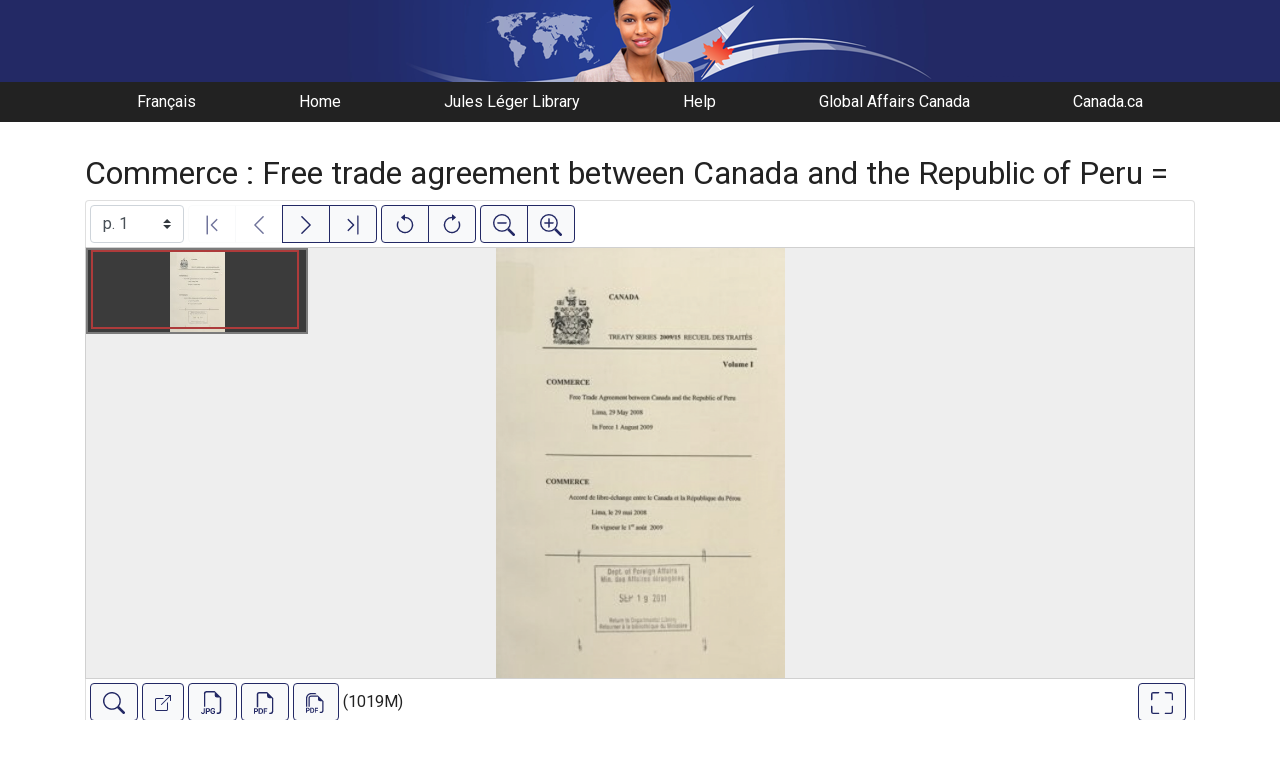

--- FILE ---
content_type: text/html; charset=UTF-8
request_url: https://gac.canadiana.ca/view/ooe.b4280775
body_size: 858898
content:
<!doctype html>
<html id="html" lang="en" class="vh-100">
  <head>
    <title>Commerce : Free trade agreement between Canada ... - Global Affairs Canada Digital Library</title>
    <meta charset="utf-8" />
    <meta name="viewport" content="width=device-width, initial-scale=1" />
    <meta name="robots" content="index, nofollow" />
    <meta name="description" content="Commerce : Free trade agreement between Canada and the Republic of Peru = : Ottawa : Her Majesty the Queen in Right of Canada, c2011. : Peru Treaties, etc. Canada 2009 August 1." />
    <meta name="author" content="Canadiana" />
    <link href="https://fonts.googleapis.com/css?family=Roboto&amp;display=swap" rel="stylesheet">
    <link rel="stylesheet" href="https://gac.canadiana.ca/static/css/dfait.css?cssr=16" />
    <link rel="icon" href="https://gac.canadiana.ca/static/images/icons/32.png" sizes="32x32" />
    <link rel="icon" href="https://gac.canadiana.ca/static/images/icons/128.png" sizes="128x128" />
    <link rel="icon" href="https://gac.canadiana.ca/static/images/icons/192.png" sizes="192x192" />
    <link rel="shortcut icon" href="https://gac.canadiana.ca/static/images/icons/196.png" sizes="196x196" />
    <link rel="apple-touch-icon" href="https://gac.canadiana.ca/static/images/icons/152.png" sizes="152x152" />
    <link rel="apple-touch-icon" href="https://gac.canadiana.ca/static/images/icons/180.png" sizes="180x180" />
    <meta name="theme-color" content="#1d808b" />
  </head>
  <body class="d-flex flex-column vh-100 action-view-index">
    <a href="#main" id="skipLink">Skip to main content</a>
    <header>
      
    	<a class="banner" href="/"><span class="sr-only">Global Affairs Canada Digital Library</span></a>
    	<nav>
    		<ul class="container">
    			<li><a href="https://gac.canadiana.ca/view/ooe.b4280775?usrlang=fr">Français</a></li>
    			<li><a href="/">Home</a></li>
    			<li><a href="https://www.international.gc.ca/gac-amc/programs-programmes/jll-bjl/index.aspx?lang=eng">Jules Léger Library</a></li>
    			<li><a href="/search-tips">Help</a></li>
    			<li><a href="https://www.international.gc.ca/global-affairs-affaires-mondiales/home-accueil.aspx?lang=eng">Global Affairs Canada</a></li>
    			<li><a href="https://www.canada.ca/en.html">Canada.ca</a></li>
    		</ul>
    	</nav>
    </header>
    <main role="main" id="main" class="flex-grow-1">
      
      
      
       
      <div class="container-md">
        
      
        <h2 class="mt-3">
          
                  Commerce : Free trade agreement between Canada and the Republic of Peru =
          
        </h2>
      
        <p class="sr-only">This digital collection contains images of historical texts. Alternative text is not available for these images.</p>
      <section id="pvPane" class="mb-3">
        <nav id="pvToolbar" aria-label="Viewer controls" class="btn-toolbar form-inline px-1 pb-1" data-seq="1" data-total="2408" data-pkey="ooe.b4280775" data-portal-name="Global Affairs Canada Digital Library" data-document-label="Commerce : Free trade agreement between Canada ..." data-load-error="There was an error retrieving this image.">
        <select id="pvPageSelect" class="custom-select mr-1 mt-1" style="width:auto" aria-label="Select image" name="seq" data-toggle="tooltip" title="Select image" disabled>
          <option id="seq1" data-uri="https://image-tor.canadiana.ca/iiif/2/69429%2Fc0zg6g37hb4n/info.json" data-download="https://swift.canadiana.ca/v1/AUTH_crkn/access-files/69429/c0zg6g37hb4n.pdf?filename=ooe.b4280775.1.pdf&temp_url_expires=1769134167&temp_url_sig=f53934477ea9b2bf460a2da46e30e6b39aa524d6" value="1" selected>p. 1</option>
          <option id="seq2" data-uri="https://image-tor.canadiana.ca/iiif/2/69429%2Fc0tq5r99vk28/info.json" data-download="https://swift.canadiana.ca/v1/AUTH_crkn/access-files/69429/c0tq5r99vk28.pdf?filename=ooe.b4280775.2.pdf&temp_url_expires=1769134167&temp_url_sig=6d7a896ba0c32aef94e8e9998615dc976205a193" value="2">p. 2</option>
          <option id="seq3" data-uri="https://image-tor.canadiana.ca/iiif/2/69429%2Fc0pz51j26s8h/info.json" data-download="https://swift.canadiana.ca/v1/AUTH_crkn/access-files/69429/c0pz51j26s8h.pdf?filename=ooe.b4280775.3.pdf&temp_url_expires=1769134167&temp_url_sig=e802a84791f39e100a12e40e97b9119a803fac58" value="3">p. 3</option>
          <option id="seq4" data-uri="https://image-tor.canadiana.ca/iiif/2/69429%2Fc0k649r4k19q/info.json" data-download="https://swift.canadiana.ca/v1/AUTH_crkn/access-files/69429/c0k649r4k19q.pdf?filename=ooe.b4280775.4.pdf&temp_url_expires=1769134167&temp_url_sig=ea8fc33cb30eddd4e87eb9b319076fce664600c0" value="4">p. 4</option>
          <option id="seq5" data-uri="https://image-tor.canadiana.ca/iiif/2/69429%2Fc0fj29b9rf04/info.json" data-download="https://swift.canadiana.ca/v1/AUTH_crkn/access-files/69429/c0fj29b9rf04.pdf?filename=ooe.b4280775.5.pdf&temp_url_expires=1769134167&temp_url_sig=0da2e06e30f4e78eca3f5b49a87b3ec39aaaaf93" value="5">p. 5</option>
          <option id="seq6" data-uri="https://image-tor.canadiana.ca/iiif/2/69429%2Fc09s1kk23n60/info.json" data-download="https://swift.canadiana.ca/v1/AUTH_crkn/access-files/69429/c09s1kk23n60.pdf?filename=ooe.b4280775.6.pdf&temp_url_expires=1769134167&temp_url_sig=fa260b6cfde8f97c10c61c441ddcccc4707110a0" value="6">p. 6</option>
          <option id="seq7" data-uri="https://image-tor.canadiana.ca/iiif/2/69429%2Fc0610vs4fw63/info.json" data-download="https://swift.canadiana.ca/v1/AUTH_crkn/access-files/69429/c0610vs4fw63.pdf?filename=ooe.b4280775.7.pdf&temp_url_expires=1769134167&temp_url_sig=4cb24d5ce2a076c9426d5561812b464d34c4c59f" value="7">p. 7</option>
          <option id="seq8" data-uri="https://image-tor.canadiana.ca/iiif/2/69429%2Fc0280506t441/info.json" data-download="https://swift.canadiana.ca/v1/AUTH_crkn/access-files/69429/c0280506t441.pdf?filename=ooe.b4280775.8.pdf&temp_url_expires=1769134167&temp_url_sig=30b88d2e28a2825d950c720dba0349fe966f39dc" value="8">p. 8</option>
          <option id="seq9" data-uri="https://image-tor.canadiana.ca/iiif/2/69429%2Fc0xg9f695t4x/info.json" data-download="https://swift.canadiana.ca/v1/AUTH_crkn/access-files/69429/c0xg9f695t4x.pdf?filename=ooe.b4280775.9.pdf&temp_url_expires=1769134167&temp_url_sig=de794ccb717f51a100bc9c91511689c3af0459d6" value="9">p. 9</option>
          <option id="seq10" data-uri="https://image-tor.canadiana.ca/iiif/2/69429%2Fc0sq8qf1j22p/info.json" data-download="https://swift.canadiana.ca/v1/AUTH_crkn/access-files/69429/c0sq8qf1j22p.pdf?filename=ooe.b4280775.10.pdf&temp_url_expires=1769134167&temp_url_sig=4c6796ea4ba6c74920ba28a606b04952bf1def7e" value="10">p. 10</option>
          <option id="seq11" data-uri="https://image-tor.canadiana.ca/iiif/2/69429%2Fc0nz80n3w89d/info.json" data-download="https://swift.canadiana.ca/v1/AUTH_crkn/access-files/69429/c0nz80n3w89d.pdf?filename=ooe.b4280775.11.pdf&temp_url_expires=1769134167&temp_url_sig=f5e72b45e6993cc4bbf79add7a172a7be3ef500c" value="11">p. 11</option>
          <option id="seq12" data-uri="https://image-tor.canadiana.ca/iiif/2/69429%2Fc0j960792p4z/info.json" data-download="https://swift.canadiana.ca/v1/AUTH_crkn/access-files/69429/c0j960792p4z.pdf?filename=ooe.b4280775.12.pdf&temp_url_expires=1769134167&temp_url_sig=9b5059620da5d94a8db7a4c93b399b8c44f42ca0" value="12">p. 12</option>
          <option id="seq13" data-uri="https://image-tor.canadiana.ca/iiif/2/69429%2Fc0dj58g1dx1m/info.json" data-download="https://swift.canadiana.ca/v1/AUTH_crkn/access-files/69429/c0dj58g1dx1m.pdf?filename=ooe.b4280775.13.pdf&temp_url_expires=1769134167&temp_url_sig=25f1283d05d6c72e394c26a73c57bc3bafed7039" value="13">p. 13</option>
          <option id="seq14" data-uri="https://image-tor.canadiana.ca/iiif/2/69429%2Fc08s4jp3s50b/info.json" data-download="https://swift.canadiana.ca/v1/AUTH_crkn/access-files/69429/c08s4jp3s50b.pdf?filename=ooe.b4280775.14.pdf&temp_url_expires=1769134167&temp_url_sig=4beeb277f3fd7bd42bd415f26bc3bb1855f91ca9" value="14">p. 14</option>
          <option id="seq15" data-uri="https://image-tor.canadiana.ca/iiif/2/69429%2Fc0513tw64c6w/info.json" data-download="https://swift.canadiana.ca/v1/AUTH_crkn/access-files/69429/c0513tw64c6w.pdf?filename=ooe.b4280775.15.pdf&temp_url_expires=1769134167&temp_url_sig=ae8b55c4e1de650dec05bd7c423ba152cc8f98be" value="15">p. 15</option>
          <option id="seq16" data-uri="https://image-tor.canadiana.ca/iiif/2/69429%2Fc0183438gm5w/info.json" data-download="https://swift.canadiana.ca/v1/AUTH_crkn/access-files/69429/c0183438gm5w.pdf?filename=ooe.b4280775.16.pdf&temp_url_expires=1769134167&temp_url_sig=3fe316d1f1c07a75d7e86576c0f63f459e10fa00" value="16">p. 16</option>
          <option id="seq17" data-uri="https://image-tor.canadiana.ca/iiif/2/69429%2Fc0wh2db0v94d/info.json" data-download="https://swift.canadiana.ca/v1/AUTH_crkn/access-files/69429/c0wh2db0v94d.pdf?filename=ooe.b4280775.17.pdf&temp_url_expires=1769134167&temp_url_sig=1ae5d076539c95607480a80d5985ed7fefce215f" value="17">p. 17</option>
          <option id="seq18" data-uri="https://image-tor.canadiana.ca/iiif/2/69429%2Fc0rr1pj36j1x/info.json" data-download="https://swift.canadiana.ca/v1/AUTH_crkn/access-files/69429/c0rr1pj36j1x.pdf?filename=ooe.b4280775.18.pdf&temp_url_expires=1769134167&temp_url_sig=677faa8cef0ca290ab0b41b49024ec7da9fae76b" value="18">p. 18</option>
          <option id="seq19" data-uri="https://image-tor.canadiana.ca/iiif/2/69429%2Fc0n29p48cx2d/info.json" data-download="https://swift.canadiana.ca/v1/AUTH_crkn/access-files/69429/c0n29p48cx2d.pdf?filename=ooe.b4280775.19.pdf&temp_url_expires=1769134167&temp_url_sig=e21a75badbfe73fce0eb07ef26294c91d65632c8" value="19">p. 19</option>
          <option id="seq20" data-uri="https://image-tor.canadiana.ca/iiif/2/69429%2Fc0h98zc0r52b/info.json" data-download="https://swift.canadiana.ca/v1/AUTH_crkn/access-files/69429/c0h98zc0r52b.pdf?filename=ooe.b4280775.20.pdf&temp_url_expires=1769134167&temp_url_sig=e87ed55067a4ea53e312dbef016928a43abf9559" value="20">p. 20</option>
          <option id="seq21" data-uri="https://image-tor.canadiana.ca/iiif/2/69429%2Fc0cj87k33c8z/info.json" data-download="https://swift.canadiana.ca/v1/AUTH_crkn/access-files/69429/c0cj87k33c8z.pdf?filename=ooe.b4280775.21.pdf&temp_url_expires=1769134167&temp_url_sig=0040fa159f5fd02c9a8e47be831490afa9f43d23" value="21">p. 21</option>
          <option id="seq22" data-uri="https://image-tor.canadiana.ca/iiif/2/69429%2Fc07s7hs5fm75/info.json" data-download="https://swift.canadiana.ca/v1/AUTH_crkn/access-files/69429/c07s7hs5fm75.pdf?filename=ooe.b4280775.22.pdf&temp_url_expires=1769134167&temp_url_sig=b17bce2e69b7f29d745793a877744ccdbc1f9add" value="22">p. 22</option>
          <option id="seq23" data-uri="https://image-tor.canadiana.ca/iiif/2/69429%2Fc0416t07sv5h/info.json" data-download="https://swift.canadiana.ca/v1/AUTH_crkn/access-files/69429/c0416t07sv5h.pdf?filename=ooe.b4280775.23.pdf&temp_url_expires=1769134167&temp_url_sig=7d2caf066aa6366fdf5c07fa8e8ea6770c192b94" value="23">p. 23</option>
          <option id="seq24" data-uri="https://image-tor.canadiana.ca/iiif/2/69429%2Fc00863705334/info.json" data-download="https://swift.canadiana.ca/v1/AUTH_crkn/access-files/69429/c00863705334.pdf?filename=ooe.b4280775.24.pdf&temp_url_expires=1769134167&temp_url_sig=c7d3bff07e7c200c00df6543add76eca4c1e621f" value="24">p. 24</option>
          <option id="seq25" data-uri="https://image-tor.canadiana.ca/iiif/2/69429%2Fc0vh5cf2hs6v/info.json" data-download="https://swift.canadiana.ca/v1/AUTH_crkn/access-files/69429/c0vh5cf2hs6v.pdf?filename=ooe.b4280775.25.pdf&temp_url_expires=1769134167&temp_url_sig=a1f2809d57f9169a53de5aa95b99532823e50b64" value="25">p. 25</option>
          <option id="seq26" data-uri="https://image-tor.canadiana.ca/iiif/2/69429%2Fc0qv3c17q54b/info.json" data-download="https://swift.canadiana.ca/v1/AUTH_crkn/access-files/69429/c0qv3c17q54b.pdf?filename=ooe.b4280775.26.pdf&temp_url_expires=1769134167&temp_url_sig=6fe754d40d27ad48180024545eda96515971b58b" value="26">p. 26</option>
          <option id="seq27" data-uri="https://image-tor.canadiana.ca/iiif/2/69429%2Fc0m32n802d2c/info.json" data-download="https://swift.canadiana.ca/v1/AUTH_crkn/access-files/69429/c0m32n802d2c.pdf?filename=ooe.b4280775.27.pdf&temp_url_expires=1769134167&temp_url_sig=d0bcf5d9ece7cf002252fa1c429673e8b2a84da1" value="27">p. 27</option>
          <option id="seq28" data-uri="https://image-tor.canadiana.ca/iiif/2/69429%2Fc0gb1xg2dn1k/info.json" data-download="https://swift.canadiana.ca/v1/AUTH_crkn/access-files/69429/c0gb1xg2dn1k.pdf?filename=ooe.b4280775.28.pdf&temp_url_expires=1769134167&temp_url_sig=191b5fdecefc5517494a3686ae3f9444700b7da5" value="28">p. 28</option>
          <option id="seq29" data-uri="https://image-tor.canadiana.ca/iiif/2/69429%2Fc0bk16p4rv9w/info.json" data-download="https://swift.canadiana.ca/v1/AUTH_crkn/access-files/69429/c0bk16p4rv9w.pdf?filename=ooe.b4280775.29.pdf&temp_url_expires=1769134167&temp_url_sig=2cd55b202d8675555420a8196764814e8b4e6992" value="29">p. 29</option>
          <option id="seq30" data-uri="https://image-tor.canadiana.ca/iiif/2/69429%2Fc06t0gw74383/info.json" data-download="https://swift.canadiana.ca/v1/AUTH_crkn/access-files/69429/c06t0gw74383.pdf?filename=ooe.b4280775.30.pdf&temp_url_expires=1769134167&temp_url_sig=bcd4deb30fa6e4e32cb7dbd6e8ffc1719c94bd57" value="30">p. 30</option>
          <option id="seq31" data-uri="https://image-tor.canadiana.ca/iiif/2/69429%2Fc0319s39gb59/info.json" data-download="https://swift.canadiana.ca/v1/AUTH_crkn/access-files/69429/c0319s39gb59.pdf?filename=ooe.b4280775.31.pdf&temp_url_expires=1769134167&temp_url_sig=e5cb8b9ef3ee0d11218da4ad0c009ab6c5a265ed" value="31">p. 31</option>
          <option id="seq32" data-uri="https://image-tor.canadiana.ca/iiif/2/69429%2Fc0z892b1v16c/info.json" data-download="https://swift.canadiana.ca/v1/AUTH_crkn/access-files/69429/c0z892b1v16c.pdf?filename=ooe.b4280775.32.pdf&temp_url_expires=1769134167&temp_url_sig=eefc1f74d364e2bf6814044a8566e16d3dd1d365" value="32">p. 32</option>
          <option id="seq33" data-uri="https://image-tor.canadiana.ca/iiif/2/69429%2Fc0tm71x71d8r/info.json" data-download="https://swift.canadiana.ca/v1/AUTH_crkn/access-files/69429/c0tm71x71d8r.pdf?filename=ooe.b4280775.33.pdf&temp_url_expires=1769134167&temp_url_sig=89a93f67ddaca9204502fc2cae6cc85c1cdd93d1" value="33">p. 33</option>
          <option id="seq34" data-uri="https://image-tor.canadiana.ca/iiif/2/69429%2Fc0pv6b49cn6s/info.json" data-download="https://swift.canadiana.ca/v1/AUTH_crkn/access-files/69429/c0pv6b49cn6s.pdf?filename=ooe.b4280775.34.pdf&temp_url_expires=1769134167&temp_url_sig=d72e3db80e1c74ed4d324621e544878f10053ad0" value="34">p. 34</option>
          <option id="seq35" data-uri="https://image-tor.canadiana.ca/iiif/2/69429%2Fc0k35mc1qw3r/info.json" data-download="https://swift.canadiana.ca/v1/AUTH_crkn/access-files/69429/c0k35mc1qw3r.pdf?filename=ooe.b4280775.35.pdf&temp_url_expires=1769134167&temp_url_sig=25760cbadd85cfaa33d1bac6142e3ec85301ba15" value="35">p. 35</option>
          <option id="seq36" data-uri="https://image-tor.canadiana.ca/iiif/2/69429%2Fc0fb4wk4340s/info.json" data-download="https://swift.canadiana.ca/v1/AUTH_crkn/access-files/69429/c0fb4wk4340s.pdf?filename=ooe.b4280775.36.pdf&temp_url_expires=1769134167&temp_url_sig=f96a78f161e2669c9ea0dee5e97ca21d3fb8f09f" value="36">p. 36</option>
          <option id="seq37" data-uri="https://image-tor.canadiana.ca/iiif/2/69429%2Fc09k45s6fb83/info.json" data-download="https://swift.canadiana.ca/v1/AUTH_crkn/access-files/69429/c09k45s6fb83.pdf?filename=ooe.b4280775.37.pdf&temp_url_expires=1769134167&temp_url_sig=d2c04b070e2d8ae74ed834cd0fc002482056fccd" value="37">p. 37</option>
          <option id="seq38" data-uri="https://image-tor.canadiana.ca/iiif/2/69429%2Fc05t3g08sk89/info.json" data-download="https://swift.canadiana.ca/v1/AUTH_crkn/access-files/69429/c05t3g08sk89.pdf?filename=ooe.b4280775.38.pdf&temp_url_expires=1769134167&temp_url_sig=07ad893bb958dc1a69c2baacedd57f1ee0a26f42" value="38">p. 38</option>
          <option id="seq39" data-uri="https://image-tor.canadiana.ca/iiif/2/69429%2Fc0251fm3zz9j/info.json" data-download="https://swift.canadiana.ca/v1/AUTH_crkn/access-files/69429/c0251fm3zz9j.pdf?filename=ooe.b4280775.39.pdf&temp_url_expires=1769134167&temp_url_sig=fe53692a8d4387802c0e2a54248eb761e6567ebf" value="39">p. 39</option>
          <option id="seq40" data-uri="https://image-tor.canadiana.ca/iiif/2/69429%2Fc0xd0qt6bn9h/info.json" data-download="https://swift.canadiana.ca/v1/AUTH_crkn/access-files/69429/c0xd0qt6bn9h.pdf?filename=ooe.b4280775.40.pdf&temp_url_expires=1769134167&temp_url_sig=942ff48b6b1ccaff2a64de68212cbf72c253044e" value="40">p. 40</option>
          <option id="seq41" data-uri="https://image-tor.canadiana.ca/iiif/2/69429%2Fc0sn0118pw8h/info.json" data-download="https://swift.canadiana.ca/v1/AUTH_crkn/access-files/69429/c0sn0118pw8h.pdf?filename=ooe.b4280775.41.pdf&temp_url_expires=1769134167&temp_url_sig=7733213b74715c2782feb9c9ac5b356c0de432f6" value="41">p. 41</option>
          <option id="seq42" data-uri="https://image-tor.canadiana.ca/iiif/2/69429%2Fc0nv99812466/info.json" data-download="https://swift.canadiana.ca/v1/AUTH_crkn/access-files/69429/c0nv99812466.pdf?filename=ooe.b4280775.42.pdf&temp_url_expires=1769134167&temp_url_sig=13cc7614d2232f65dbe7c44981387dc1a0e388fe" value="42">p. 42</option>
          <option id="seq43" data-uri="https://image-tor.canadiana.ca/iiif/2/69429%2Fc0j38kg3dc44/info.json" data-download="https://swift.canadiana.ca/v1/AUTH_crkn/access-files/69429/c0j38kg3dc44.pdf?filename=ooe.b4280775.43.pdf&temp_url_expires=1769134167&temp_url_sig=345a728dffd4dfb351937013e1c3c6e3e8dd2317" value="43">p. 43</option>
          <option id="seq44" data-uri="https://image-tor.canadiana.ca/iiif/2/69429%2Fc0db7vp5rm3b/info.json" data-download="https://swift.canadiana.ca/v1/AUTH_crkn/access-files/69429/c0db7vp5rm3b.pdf?filename=ooe.b4280775.44.pdf&temp_url_expires=1769134167&temp_url_sig=aad6b88ea318a4f575e4b5f4bf7517dac54f2167" value="44">p. 44</option>
          <option id="seq45" data-uri="https://image-tor.canadiana.ca/iiif/2/69429%2Fc08k74w83v07/info.json" data-download="https://swift.canadiana.ca/v1/AUTH_crkn/access-files/69429/c08k74w83v07.pdf?filename=ooe.b4280775.45.pdf&temp_url_expires=1769134167&temp_url_sig=cd5cfc96e7025a4c44ab2b4979f1b3bc80707352" value="45">p. 45</option>
          <option id="seq46" data-uri="https://image-tor.canadiana.ca/iiif/2/69429%2Fc04x54h39713/info.json" data-download="https://swift.canadiana.ca/v1/AUTH_crkn/access-files/69429/c04x54h39713.pdf?filename=ooe.b4280775.46.pdf&temp_url_expires=1769134167&temp_url_sig=7b58f27f4b140d3c1e4c14feea0f17ed973e117d" value="46">p. 46</option>
          <option id="seq47" data-uri="https://image-tor.canadiana.ca/iiif/2/69429%2Fc0154dq5nf9b/info.json" data-download="https://swift.canadiana.ca/v1/AUTH_crkn/access-files/69429/c0154dq5nf9b.pdf?filename=ooe.b4280775.47.pdf&temp_url_expires=1769134167&temp_url_sig=654fe8fd9d044bbd08e616448f7cbfa435a31a32" value="47">p. 47</option>
          <option id="seq48" data-uri="https://image-tor.canadiana.ca/iiif/2/69429%2Fc0wd3px8150k/info.json" data-download="https://swift.canadiana.ca/v1/AUTH_crkn/access-files/69429/c0wd3px8150k.pdf?filename=ooe.b4280775.48.pdf&temp_url_expires=1769134167&temp_url_sig=e2fa5b505ef080a9f70ecbb73614c8011f6f1f35" value="48">p. 48</option>
          <option id="seq49" data-uri="https://image-tor.canadiana.ca/iiif/2/69429%2Fc0rn3050cc9h/info.json" data-download="https://swift.canadiana.ca/v1/AUTH_crkn/access-files/69429/c0rn3050cc9h.pdf?filename=ooe.b4280775.49.pdf&temp_url_expires=1769134167&temp_url_sig=fec33e1fd7d0d681c8a42a6c14017697f7de5c75" value="49">p. 49</option>
          <option id="seq50" data-uri="https://image-tor.canadiana.ca/iiif/2/69429%2Fc0mw28c2qm6j/info.json" data-download="https://swift.canadiana.ca/v1/AUTH_crkn/access-files/69429/c0mw28c2qm6j.pdf?filename=ooe.b4280775.50.pdf&temp_url_expires=1769134167&temp_url_sig=666f552cb0e76bdddfc17a588c1833c181dfe818" value="50">p. 50</option>
          <option id="seq51" data-uri="https://image-tor.canadiana.ca/iiif/2/69429%2Fc0h41jk52v5j/info.json" data-download="https://swift.canadiana.ca/v1/AUTH_crkn/access-files/69429/c0h41jk52v5j.pdf?filename=ooe.b4280775.51.pdf&temp_url_expires=1769134167&temp_url_sig=db9c1f47259eaed3824ca386872325e5c5abb69c" value="51">p. 51</option>
          <option id="seq52" data-uri="https://image-tor.canadiana.ca/iiif/2/69429%2Fc0cc0ts7f323/info.json" data-download="https://swift.canadiana.ca/v1/AUTH_crkn/access-files/69429/c0cc0ts7f323.pdf?filename=ooe.b4280775.52.pdf&temp_url_expires=1769134167&temp_url_sig=ede6cc05daea4b052e8f5267373506a9024ca418" value="52">p. 52</option>
          <option id="seq53" data-uri="https://image-tor.canadiana.ca/iiif/2/69429%2Fc07p8td2mg52/info.json" data-download="https://swift.canadiana.ca/v1/AUTH_crkn/access-files/69429/c07p8td2mg52.pdf?filename=ooe.b4280775.53.pdf&temp_url_expires=1769134167&temp_url_sig=a3ef6dce978398e74457dc9775feb7004dad36fd" value="53">p. 53</option>
          <option id="seq54" data-uri="https://image-tor.canadiana.ca/iiif/2/69429%2Fc03x83m4zq32/info.json" data-download="https://swift.canadiana.ca/v1/AUTH_crkn/access-files/69429/c03x83m4zq32.pdf?filename=ooe.b4280775.54.pdf&temp_url_expires=1769134167&temp_url_sig=c7584ad4c5144d9e263f5b4fe9f9ae1388747977" value="54">p. 54</option>
          <option id="seq55" data-uri="https://image-tor.canadiana.ca/iiif/2/69429%2Fc0057ct79z1g/info.json" data-download="https://swift.canadiana.ca/v1/AUTH_crkn/access-files/69429/c0057ct79z1g.pdf?filename=ooe.b4280775.55.pdf&temp_url_expires=1769134167&temp_url_sig=21bf616050219ee2408b974d1651fdf0a8b19028" value="55">p. 55</option>
          <option id="seq56" data-uri="https://image-tor.canadiana.ca/iiif/2/69429%2Fc0vd6p19pn0s/info.json" data-download="https://swift.canadiana.ca/v1/AUTH_crkn/access-files/69429/c0vd6p19pn0s.pdf?filename=ooe.b4280775.56.pdf&temp_url_expires=1769134167&temp_url_sig=1b415147dc90a5ef6832a7d4ce9a6ad7d1beca09" value="56">p. 56</option>
          <option id="seq57" data-uri="https://image-tor.canadiana.ca/iiif/2/69429%2Fc0qn5z821v9d/info.json" data-download="https://swift.canadiana.ca/v1/AUTH_crkn/access-files/69429/c0qn5z821v9d.pdf?filename=ooe.b4280775.57.pdf&temp_url_expires=1769134167&temp_url_sig=1a20dc2a269d07e16f2c7803166980e8672636cb" value="57">p. 57</option>
          <option id="seq58" data-uri="https://image-tor.canadiana.ca/iiif/2/69429%2Fc0kw57g4d35r/info.json" data-download="https://swift.canadiana.ca/v1/AUTH_crkn/access-files/69429/c0kw57g4d35r.pdf?filename=ooe.b4280775.58.pdf&temp_url_expires=1769134167&temp_url_sig=1374c07f3aa03ed8dc59211a1b98ce448b771c4b" value="58">p. 58</option>
          <option id="seq59" data-uri="https://image-tor.canadiana.ca/iiif/2/69429%2Fc0g44hp6rb48/info.json" data-download="https://swift.canadiana.ca/v1/AUTH_crkn/access-files/69429/c0g44hp6rb48.pdf?filename=ooe.b4280775.59.pdf&temp_url_expires=1769134167&temp_url_sig=b24beb9b82c7b03ee7a639806e9714e7c8fe1faa" value="59">p. 59</option>
          <option id="seq60" data-uri="https://image-tor.canadiana.ca/iiif/2/69429%2Fc0bg2h91xq8c/info.json" data-download="https://swift.canadiana.ca/v1/AUTH_crkn/access-files/69429/c0bg2h91xq8c.pdf?filename=ooe.b4280775.60.pdf&temp_url_expires=1769134167&temp_url_sig=e102c0fe208d16459c6dc48ea885d7a5556c1633" value="60">p. 60</option>
          <option id="seq61" data-uri="https://image-tor.canadiana.ca/iiif/2/69429%2Fc06q1sh48z5w/info.json" data-download="https://swift.canadiana.ca/v1/AUTH_crkn/access-files/69429/c06q1sh48z5w.pdf?filename=ooe.b4280775.61.pdf&temp_url_expires=1769134167&temp_url_sig=1da4d9b6ef0c98fae1cac5afbe923090db7497ec" value="61">p. 61</option>
          <option id="seq62" data-uri="https://image-tor.canadiana.ca/iiif/2/69429%2Fc02z12q6n640/info.json" data-download="https://swift.canadiana.ca/v1/AUTH_crkn/access-files/69429/c02z12q6n640.pdf?filename=ooe.b4280775.62.pdf&temp_url_expires=1769134167&temp_url_sig=c0203eadd7a2188acea3f2103c1b3951bd7e7912" value="62">p. 62</option>
          <option id="seq63" data-uri="https://image-tor.canadiana.ca/iiif/2/69429%2Fc0z60bx90w2k/info.json" data-download="https://swift.canadiana.ca/v1/AUTH_crkn/access-files/69429/c0z60bx90w2k.pdf?filename=ooe.b4280775.63.pdf&temp_url_expires=1769134167&temp_url_sig=e87e45ffe4731ce9b9ad8ae79cc7f1a0ff41c719" value="63">p. 63</option>
          <option id="seq64" data-uri="https://image-tor.canadiana.ca/iiif/2/69429%2Fc0td9n51c41s/info.json" data-download="https://swift.canadiana.ca/v1/AUTH_crkn/access-files/69429/c0td9n51c41s.pdf?filename=ooe.b4280775.64.pdf&temp_url_expires=1769134167&temp_url_sig=a79b115847c3d07e6d5d9ca061113cd98472c293" value="64">p. 64</option>
          <option id="seq65" data-uri="https://image-tor.canadiana.ca/iiif/2/69429%2Fc0pn8xc3qb9q/info.json" data-download="https://swift.canadiana.ca/v1/AUTH_crkn/access-files/69429/c0pn8xc3qb9q.pdf?filename=ooe.b4280775.65.pdf&temp_url_expires=1769134167&temp_url_sig=fe8b3df9eb51dd4ca047bc2c8e8b6f5c30f5e83c" value="65">p. 65</option>
          <option id="seq66" data-uri="https://image-tor.canadiana.ca/iiif/2/69429%2Fc0jw86k62k8s/info.json" data-download="https://swift.canadiana.ca/v1/AUTH_crkn/access-files/69429/c0jw86k62k8s.pdf?filename=ooe.b4280775.66.pdf&temp_url_expires=1769134167&temp_url_sig=473ee3a18fd9a6c711635aded7c89fe50ddc537a" value="66">p. 66</option>
          <option id="seq67" data-uri="https://image-tor.canadiana.ca/iiif/2/69429%2Fc0f766617z8v/info.json" data-download="https://swift.canadiana.ca/v1/AUTH_crkn/access-files/69429/c0f766617z8v.pdf?filename=ooe.b4280775.67.pdf&temp_url_expires=1769134167&temp_url_sig=24bef5b9515a949dca80eb7240cbf8b11d174ff5" value="67">p. 67</option>
          <option id="seq68" data-uri="https://image-tor.canadiana.ca/iiif/2/69429%2Fc09g5gd3m67k/info.json" data-download="https://swift.canadiana.ca/v1/AUTH_crkn/access-files/69429/c09g5gd3m67k.pdf?filename=ooe.b4280775.68.pdf&temp_url_expires=1769134167&temp_url_sig=0e5c68a0d9cd8edee59bbe8e77ecfbc826e88b7c" value="68">p. 68</option>
          <option id="seq69" data-uri="https://image-tor.canadiana.ca/iiif/2/69429%2Fc05q4rm5zf4m/info.json" data-download="https://swift.canadiana.ca/v1/AUTH_crkn/access-files/69429/c05q4rm5zf4m.pdf?filename=ooe.b4280775.69.pdf&temp_url_expires=1769134167&temp_url_sig=8a2412b7c436d9a3ce070c3a22a51722e4fdcbe0" value="69">p. 69</option>
          <option id="seq70" data-uri="https://image-tor.canadiana.ca/iiif/2/69429%2Fc01z41t89p5v/info.json" data-download="https://swift.canadiana.ca/v1/AUTH_crkn/access-files/69429/c01z41t89p5v.pdf?filename=ooe.b4280775.70.pdf&temp_url_expires=1769134167&temp_url_sig=4757c24bb9e1f4e0281519c0e53054319385cc4f" value="70">p. 70</option>
          <option id="seq71" data-uri="https://image-tor.canadiana.ca/iiif/2/69429%2Fc0x63b20pc3h/info.json" data-download="https://swift.canadiana.ca/v1/AUTH_crkn/access-files/69429/c0x63b20pc3h.pdf?filename=ooe.b4280775.71.pdf&temp_url_expires=1769134167&temp_url_sig=d843ca084301010b31b7ae3b8ca85e118cfeccc9" value="71">p. 71</option>
          <option id="seq72" data-uri="https://image-tor.canadiana.ca/iiif/2/69429%2Fc0sf2m831m1m/info.json" data-download="https://swift.canadiana.ca/v1/AUTH_crkn/access-files/69429/c0sf2m831m1m.pdf?filename=ooe.b4280775.72.pdf&temp_url_expires=1769134167&temp_url_sig=554838083f65d029bffc22c30da07a8d601ee603" value="72">p. 72</option>
          <option id="seq73" data-uri="https://image-tor.canadiana.ca/iiif/2/69429%2Fc0np1wg5ct7c/info.json" data-download="https://swift.canadiana.ca/v1/AUTH_crkn/access-files/69429/c0np1wg5ct7c.pdf?filename=ooe.b4280775.73.pdf&temp_url_expires=1769134167&temp_url_sig=9b6fbc79aa35cc2b900d65094c8a37d3c53db079" value="73">p. 73</option>
          <option id="seq74" data-uri="https://image-tor.canadiana.ca/iiif/2/69429%2Fc0j09w30k721/info.json" data-download="https://swift.canadiana.ca/v1/AUTH_crkn/access-files/69429/c0j09w30k721.pdf?filename=ooe.b4280775.74.pdf&temp_url_expires=1769134167&temp_url_sig=549d8835b895eba0ee849789b3b47ca35686ca1b" value="74">p. 74</option>
          <option id="seq75" data-uri="https://image-tor.canadiana.ca/iiif/2/69429%2Fc0d79592xf9r/info.json" data-download="https://swift.canadiana.ca/v1/AUTH_crkn/access-files/69429/c0d79592xf9r.pdf?filename=ooe.b4280775.75.pdf&temp_url_expires=1769134167&temp_url_sig=a8dd61fdb7a936b50587325866c1a65b73c67587" value="75">p. 75</option>
          <option id="seq76" data-uri="https://image-tor.canadiana.ca/iiif/2/69429%2Fc08g8fh58p7v/info.json" data-download="https://swift.canadiana.ca/v1/AUTH_crkn/access-files/69429/c08g8fh58p7v.pdf?filename=ooe.b4280775.76.pdf&temp_url_expires=1769134167&temp_url_sig=81e6ee86ce2deae3edccf4b604a39474dab6f95f" value="76">p. 76</option>
          <option id="seq77" data-uri="https://image-tor.canadiana.ca/iiif/2/69429%2Fc04q7qq7mx5g/info.json" data-download="https://swift.canadiana.ca/v1/AUTH_crkn/access-files/69429/c04q7qq7mx5g.pdf?filename=ooe.b4280775.77.pdf&temp_url_expires=1769134167&temp_url_sig=835ad327ee8fdf174d68f4f3a872d6564307e656" value="77">p. 77</option>
          <option id="seq78" data-uri="https://image-tor.canadiana.ca/iiif/2/69429%2Fc00z70z0052h/info.json" data-download="https://swift.canadiana.ca/v1/AUTH_crkn/access-files/69429/c00z70z0052h.pdf?filename=ooe.b4280775.78.pdf&temp_url_expires=1769134167&temp_url_sig=572b967c15346d14d4645803cf500673b81b5464" value="78">p. 78</option>
          <option id="seq79" data-uri="https://image-tor.canadiana.ca/iiif/2/69429%2Fc0w66952bv26/info.json" data-download="https://swift.canadiana.ca/v1/AUTH_crkn/access-files/69429/c0w66952bv26.pdf?filename=ooe.b4280775.79.pdf&temp_url_expires=1769134167&temp_url_sig=3b0dfd87203a919504830aeb0a355eb8a84c71d7" value="79">p. 79</option>
          <option id="seq80" data-uri="https://image-tor.canadiana.ca/iiif/2/69429%2Fc0rf5kc4q30b/info.json" data-download="https://swift.canadiana.ca/v1/AUTH_crkn/access-files/69429/c0rf5kc4q30b.pdf?filename=ooe.b4280775.80.pdf&temp_url_expires=1769134167&temp_url_sig=d9b20dc5d8282a49ebfb4ee754ebc4718bb9ab6b" value="80">p. 80</option>
          <option id="seq81" data-uri="https://image-tor.canadiana.ca/iiif/2/69429%2Fc0ms3jz9wg3t/info.json" data-download="https://swift.canadiana.ca/v1/AUTH_crkn/access-files/69429/c0ms3jz9wg3t.pdf?filename=ooe.b4280775.81.pdf&temp_url_expires=1769134167&temp_url_sig=60c20d3c0af5d1c7885cdcb1039b7de75a63922c" value="81">p. 81</option>
          <option id="seq82" data-uri="https://image-tor.canadiana.ca/iiif/2/69429%2Fc0h12v627q18/info.json" data-download="https://swift.canadiana.ca/v1/AUTH_crkn/access-files/69429/c0h12v627q18.pdf?filename=ooe.b4280775.82.pdf&temp_url_expires=1769134167&temp_url_sig=a290ff3b130f323ebe8764ca36cd85016f4388c3" value="82">p. 82</option>
          <option id="seq83" data-uri="https://image-tor.canadiana.ca/iiif/2/69429%2Fc0c824d4kx9k/info.json" data-download="https://swift.canadiana.ca/v1/AUTH_crkn/access-files/69429/c0c824d4kx9k.pdf?filename=ooe.b4280775.83.pdf&temp_url_expires=1769134167&temp_url_sig=c6af297a8e76923abd6049d59caad2a33f731b6e" value="83">p. 83</option>
          <option id="seq84" data-uri="https://image-tor.canadiana.ca/iiif/2/69429%2Fc07h1dm6z57q/info.json" data-download="https://swift.canadiana.ca/v1/AUTH_crkn/access-files/69429/c07h1dm6z57q.pdf?filename=ooe.b4280775.84.pdf&temp_url_expires=1769134167&temp_url_sig=bf9f062230c0b7edbb9296fad387a8c0cef55d30" value="84">p. 84</option>
          <option id="seq85" data-uri="https://image-tor.canadiana.ca/iiif/2/69429%2Fc03r0pt99d5t/info.json" data-download="https://swift.canadiana.ca/v1/AUTH_crkn/access-files/69429/c03r0pt99d5t.pdf?filename=ooe.b4280775.85.pdf&temp_url_expires=1769134167&temp_url_sig=2cb1beb166dc844eecb1c04345901122f3ef6aed" value="85">p. 85</option>
          <option id="seq86" data-uri="https://image-tor.canadiana.ca/iiif/2/69429%2Fc0000021nn35/info.json" data-download="https://swift.canadiana.ca/v1/AUTH_crkn/access-files/69429/c0000021nn35.pdf?filename=ooe.b4280775.86.pdf&temp_url_expires=1769134167&temp_url_sig=7cb63bc298075aa9a8475036fc9acce2c8c99588" value="86">p. 86</option>
          <option id="seq87" data-uri="https://image-tor.canadiana.ca/iiif/2/69429%2Fc0v698841b45/info.json" data-download="https://swift.canadiana.ca/v1/AUTH_crkn/access-files/69429/c0v698841b45.pdf?filename=ooe.b4280775.87.pdf&temp_url_expires=1769134167&temp_url_sig=23cc417774e1e8259d4e715526eb04160d41683d" value="87">p. 87</option>
          <option id="seq88" data-uri="https://image-tor.canadiana.ca/iiif/2/69429%2Fc0qj77v96q39/info.json" data-download="https://swift.canadiana.ca/v1/AUTH_crkn/access-files/69429/c0qj77v96q39.pdf?filename=ooe.b4280775.88.pdf&temp_url_expires=1769134167&temp_url_sig=dba68bd5e4faf1a33aaa5bf312b12581d9b164c1" value="88">p. 88</option>
          <option id="seq89" data-uri="https://image-tor.canadiana.ca/iiif/2/69429%2Fc0ks6j31jz2j/info.json" data-download="https://swift.canadiana.ca/v1/AUTH_crkn/access-files/69429/c0ks6j31jz2j.pdf?filename=ooe.b4280775.89.pdf&temp_url_expires=1769134167&temp_url_sig=7f44ed4a133aaa7ab7e7ede46e6aa54ad2b8647c" value="89">p. 89</option>
          <option id="seq90" data-uri="https://image-tor.canadiana.ca/iiif/2/69429%2Fc0g15t93x600/info.json" data-download="https://swift.canadiana.ca/v1/AUTH_crkn/access-files/69429/c0g15t93x600.pdf?filename=ooe.b4280775.90.pdf&temp_url_expires=1769134167&temp_url_sig=19db548c23f062989c0b8da45fd092a0f0c5157b" value="90">p. 90</option>
          <option id="seq91" data-uri="https://image-tor.canadiana.ca/iiif/2/69429%2Fc0b853h68f0n/info.json" data-download="https://swift.canadiana.ca/v1/AUTH_crkn/access-files/69429/c0b853h68f0n.pdf?filename=ooe.b4280775.91.pdf&temp_url_expires=1769134167&temp_url_sig=c34a4fcfe5cc08242062c36e06a7af7a39fec152" value="91">p. 91</option>
          <option id="seq92" data-uri="https://image-tor.canadiana.ca/iiif/2/69429%2Fc06h4cq8mn6d/info.json" data-download="https://swift.canadiana.ca/v1/AUTH_crkn/access-files/69429/c06h4cq8mn6d.pdf?filename=ooe.b4280775.92.pdf&temp_url_expires=1769134167&temp_url_sig=d2647cf668767846a5f66408d14fbebe72c5ea58" value="92">p. 92</option>
          <option id="seq93" data-uri="https://image-tor.canadiana.ca/iiif/2/69429%2Fc02r3nz0zw4n/info.json" data-download="https://swift.canadiana.ca/v1/AUTH_crkn/access-files/69429/c02r3nz0zw4n.pdf?filename=ooe.b4280775.93.pdf&temp_url_expires=1769134167&temp_url_sig=a4b098edbdf1931bb9eaadca06659c772a4a447b" value="93">p. 93</option>
          <option id="seq94" data-uri="https://image-tor.canadiana.ca/iiif/2/69429%2Fc0z02z53bk3r/info.json" data-download="https://swift.canadiana.ca/v1/AUTH_crkn/access-files/69429/c0z02z53bk3r.pdf?filename=ooe.b4280775.94.pdf&temp_url_expires=1769134167&temp_url_sig=87b6c74c46f8a2664675dba8ba179302fc751a7c" value="94">p. 94</option>
          <option id="seq95" data-uri="https://image-tor.canadiana.ca/iiif/2/69429%2Fc0tb0xr8hz7t/info.json" data-download="https://swift.canadiana.ca/v1/AUTH_crkn/access-files/69429/c0tb0xr8hz7t.pdf?filename=ooe.b4280775.95.pdf&temp_url_expires=1769134167&temp_url_sig=9dbb387e686ed553936d16b59febe4fadbc30874" value="95">p. 95</option>
          <option id="seq96" data-uri="https://image-tor.canadiana.ca/iiif/2/69429%2Fc0pk0700w65c/info.json" data-download="https://swift.canadiana.ca/v1/AUTH_crkn/access-files/69429/c0pk0700w65c.pdf?filename=ooe.b4280775.96.pdf&temp_url_expires=1769134167&temp_url_sig=0617a0a8a8ec4bcc16ca29e6b970f0c9b395f3e5" value="96">p. 96</option>
          <option id="seq97" data-uri="https://image-tor.canadiana.ca/iiif/2/69429%2Fc0js9h637f2b/info.json" data-download="https://swift.canadiana.ca/v1/AUTH_crkn/access-files/69429/c0js9h637f2b.pdf?filename=ooe.b4280775.97.pdf&temp_url_expires=1769134167&temp_url_sig=47a8fe0c55334960e58d5f4747580375490a4255" value="97">p. 97</option>
          <option id="seq98" data-uri="https://image-tor.canadiana.ca/iiif/2/69429%2Fc0f18sd5kn90/info.json" data-download="https://swift.canadiana.ca/v1/AUTH_crkn/access-files/69429/c0f18sd5kn90.pdf?filename=ooe.b4280775.98.pdf&temp_url_expires=1769134167&temp_url_sig=3328cbc3aa67adb4392e4fa606047a85b2b4367b" value="98">p. 98</option>
          <option id="seq99" data-uri="https://image-tor.canadiana.ca/iiif/2/69429%2Fc09882m7xw8k/info.json" data-download="https://swift.canadiana.ca/v1/AUTH_crkn/access-files/69429/c09882m7xw8k.pdf?filename=ooe.b4280775.99.pdf&temp_url_expires=1769134167&temp_url_sig=2d485aba9621493e8578460519a74f2998df5541" value="99">p. 99</option>
          <option id="seq100" data-uri="https://image-tor.canadiana.ca/iiif/2/69429%2Fc05h7bv0946t/info.json" data-download="https://swift.canadiana.ca/v1/AUTH_crkn/access-files/69429/c05h7bv0946t.pdf?filename=ooe.b4280775.100.pdf&temp_url_expires=1769134167&temp_url_sig=8d79a09e12a0e2e41f5e70785709178c7f8d22d1" value="100">p. 100</option>
          <option id="seq101" data-uri="https://image-tor.canadiana.ca/iiif/2/69429%2Fc01v5bf5gh7j/info.json" data-download="https://swift.canadiana.ca/v1/AUTH_crkn/access-files/69429/c01v5bf5gh7j.pdf?filename=ooe.b4280775.101.pdf&temp_url_expires=1769134167&temp_url_sig=53c22c72689a68f3d16f7152d8168798e0ec614e" value="101">p. 101</option>
          <option id="seq102" data-uri="https://image-tor.canadiana.ca/iiif/2/69429%2Fc0x34mn7v68x/info.json" data-download="https://swift.canadiana.ca/v1/AUTH_crkn/access-files/69429/c0x34mn7v68x.pdf?filename=ooe.b4280775.102.pdf&temp_url_expires=1769134167&temp_url_sig=6de2138d100f1c91d2856b61d06369eeb5483666" value="102">p. 102</option>
          <option id="seq103" data-uri="https://image-tor.canadiana.ca/iiif/2/69429%2Fc0sb3ww06f6n/info.json" data-download="https://swift.canadiana.ca/v1/AUTH_crkn/access-files/69429/c0sb3ww06f6n.pdf?filename=ooe.b4280775.103.pdf&temp_url_expires=1769134167&temp_url_sig=fb247d2ffa3f6c980d8c54eed463fcc3245b89ed" value="103">p. 103</option>
          <option id="seq104" data-uri="https://image-tor.canadiana.ca/iiif/2/69429%2Fc0nk3632jp67/info.json" data-download="https://swift.canadiana.ca/v1/AUTH_crkn/access-files/69429/c0nk3632jp67.pdf?filename=ooe.b4280775.104.pdf&temp_url_expires=1769134167&temp_url_sig=1646c70a2fd5cf637cef77fdf4cdfe0a813051ca" value="104">p. 104</option>
          <option id="seq105" data-uri="https://image-tor.canadiana.ca/iiif/2/69429%2Fc0ht2g94wx38/info.json" data-download="https://swift.canadiana.ca/v1/AUTH_crkn/access-files/69429/c0ht2g94wx38.pdf?filename=ooe.b4280775.105.pdf&temp_url_expires=1769134167&temp_url_sig=96952151722b839b9792c149ed2c9ed019df108c" value="105">p. 105</option>
          <option id="seq106" data-uri="https://image-tor.canadiana.ca/iiif/2/69429%2Fc0d21rh7852s/info.json" data-download="https://swift.canadiana.ca/v1/AUTH_crkn/access-files/69429/c0d21rh7852s.pdf?filename=ooe.b4280775.106.pdf&temp_url_expires=1769134167&temp_url_sig=86bc6fba66e1d151c262a703dfb5758a64decc0a" value="106">p. 106</option>
          <option id="seq107" data-uri="https://image-tor.canadiana.ca/iiif/2/69429%2Fc08911q9md0s/info.json" data-download="https://swift.canadiana.ca/v1/AUTH_crkn/access-files/69429/c08911q9md0s.pdf?filename=ooe.b4280775.107.pdf&temp_url_expires=1769134167&temp_url_sig=3997685634dd73dc3d1c30d87d24ff9e94ef37fd" value="107">p. 107</option>
          <option id="seq108" data-uri="https://image-tor.canadiana.ca/iiif/2/69429%2Fc04m91b4ss00/info.json" data-download="https://swift.canadiana.ca/v1/AUTH_crkn/access-files/69429/c04m91b4ss00.pdf?filename=ooe.b4280775.108.pdf&temp_url_expires=1769134167&temp_url_sig=3f09e9c962406cd79db8b9091520b42113446e20" value="108">p. 108</option>
          <option id="seq109" data-uri="https://image-tor.canadiana.ca/iiif/2/69429%2Fc00v89j7506r/info.json" data-download="https://swift.canadiana.ca/v1/AUTH_crkn/access-files/69429/c00v89j7506r.pdf?filename=ooe.b4280775.109.pdf&temp_url_expires=1769134167&temp_url_sig=e9b39ceb162112fef2585a50dd81f75e50a9687c" value="109">p. 109</option>
          <option id="seq110" data-uri="https://image-tor.canadiana.ca/iiif/2/69429%2Fc0w37kr9hp9s/info.json" data-download="https://swift.canadiana.ca/v1/AUTH_crkn/access-files/69429/c0w37kr9hp9s.pdf?filename=ooe.b4280775.110.pdf&temp_url_expires=1769134167&temp_url_sig=fc1860a5b333b2169ac8def5664f077277e9d8a8" value="110">p. 110</option>
          <option id="seq111" data-uri="https://image-tor.canadiana.ca/iiif/2/69429%2Fc0rb6w01vx7f/info.json" data-download="https://swift.canadiana.ca/v1/AUTH_crkn/access-files/69429/c0rb6w01vx7f.pdf?filename=ooe.b4280775.111.pdf&temp_url_expires=1769134167&temp_url_sig=53c01b05916ff98f69c006da0f74f327ea226464" value="111">p. 111</option>
          <option id="seq112" data-uri="https://image-tor.canadiana.ca/iiif/2/69429%2Fc0mk6564755f/info.json" data-download="https://swift.canadiana.ca/v1/AUTH_crkn/access-files/69429/c0mk6564755f.pdf?filename=ooe.b4280775.112.pdf&temp_url_expires=1769134167&temp_url_sig=6a6d2dc324869583b90d92d2cc9cc5ad812986aa" value="112">p. 112</option>
          <option id="seq113" data-uri="https://image-tor.canadiana.ca/iiif/2/69429%2Fc0gt5fd6kd2g/info.json" data-download="https://swift.canadiana.ca/v1/AUTH_crkn/access-files/69429/c0gt5fd6kd2g.pdf?filename=ooe.b4280775.113.pdf&temp_url_expires=1769134167&temp_url_sig=629109ac98f7b4ed1b6946f27d5468f6b6ff668f" value="113">p. 113</option>
          <option id="seq114" data-uri="https://image-tor.canadiana.ca/iiif/2/69429%2Fc0c24qm8xn0d/info.json" data-download="https://swift.canadiana.ca/v1/AUTH_crkn/access-files/69429/c0c24qm8xn0d.pdf?filename=ooe.b4280775.114.pdf&temp_url_expires=1769134167&temp_url_sig=c281670dd43c07365b5db1c9cd3ec2a9aa30b741" value="114">p. 114</option>
          <option id="seq115" data-uri="https://image-tor.canadiana.ca/iiif/2/69429%2Fc07d2q74413x/info.json" data-download="https://swift.canadiana.ca/v1/AUTH_crkn/access-files/69429/c07d2q74413x.pdf?filename=ooe.b4280775.115.pdf&temp_url_expires=1769134167&temp_url_sig=c2abdc7a5c9c098b182708edfcc55250cb3fe9e9" value="115">p. 115</option>
          <option id="seq116" data-uri="https://image-tor.canadiana.ca/iiif/2/69429%2Fc03n20f6g81x/info.json" data-download="https://swift.canadiana.ca/v1/AUTH_crkn/access-files/69429/c03n20f6g81x.pdf?filename=ooe.b4280775.116.pdf&temp_url_expires=1769134167&temp_url_sig=17feb671fe1aebd23ef4b87a41c16bd80d4a6c09" value="116">p. 116</option>
          <option id="seq117" data-uri="https://image-tor.canadiana.ca/iiif/2/69429%2Fc0zw18n8tz1w/info.json" data-download="https://swift.canadiana.ca/v1/AUTH_crkn/access-files/69429/c0zw18n8tz1w.pdf?filename=ooe.b4280775.117.pdf&temp_url_expires=1769134167&temp_url_sig=149adbf5fb8e908f77506a3abfbb58351bddead5" value="117">p. 117</option>
          <option id="seq118" data-uri="https://image-tor.canadiana.ca/iiif/2/69429%2Fc0v40jw1657k/info.json" data-download="https://swift.canadiana.ca/v1/AUTH_crkn/access-files/69429/c0v40jw1657k.pdf?filename=ooe.b4280775.118.pdf&temp_url_expires=1769134167&temp_url_sig=95534f957765fa86e5276d2d7ffc0558075df294" value="118">p. 118</option>
          <option id="seq119" data-uri="https://image-tor.canadiana.ca/iiif/2/69429%2Fc0qb9v33jd77/info.json" data-download="https://swift.canadiana.ca/v1/AUTH_crkn/access-files/69429/c0qb9v33jd77.pdf?filename=ooe.b4280775.119.pdf&temp_url_expires=1769134167&temp_url_sig=cb6c9f4edf52bec2fdb3cbab7440ecf6c87c5a30" value="119">p. 119</option>
          <option id="seq120" data-uri="https://image-tor.canadiana.ca/iiif/2/69429%2Fc0kk9495wn4n/info.json" data-download="https://swift.canadiana.ca/v1/AUTH_crkn/access-files/69429/c0kk9495wn4n.pdf?filename=ooe.b4280775.120.pdf&temp_url_expires=1769134167&temp_url_sig=c5087c6d8fbe73bec69715d1f223b74c3b19ac04" value="120">p. 120</option>
          <option id="seq121" data-uri="https://image-tor.canadiana.ca/iiif/2/69429%2Fc0ft8dh87w2r/info.json" data-download="https://swift.canadiana.ca/v1/AUTH_crkn/access-files/69429/c0ft8dh87w2r.pdf?filename=ooe.b4280775.121.pdf&temp_url_expires=1769134167&temp_url_sig=0f2f1521af50ff71332575d2f190f3c406e26072" value="121">p. 121</option>
          <option id="seq122" data-uri="https://image-tor.canadiana.ca/iiif/2/69429%2Fc0b56d43f84h/info.json" data-download="https://swift.canadiana.ca/v1/AUTH_crkn/access-files/69429/c0b56d43f84h.pdf?filename=ooe.b4280775.122.pdf&temp_url_expires=1769134167&temp_url_sig=e3f030fe640b1d61e2ca5b796e8f480f2839b592" value="122">p. 122</option>
          <option id="seq123" data-uri="https://image-tor.canadiana.ca/iiif/2/69429%2Fc06d5pb5sh49/info.json" data-download="https://swift.canadiana.ca/v1/AUTH_crkn/access-files/69429/c06d5pb5sh49.pdf?filename=ooe.b4280775.123.pdf&temp_url_expires=1769134167&temp_url_sig=637a570cc913bccb46acb9346b024b1e05168c27" value="123">p. 123</option>
          <option id="seq124" data-uri="https://image-tor.canadiana.ca/iiif/2/69429%2Fc02n4zj84r07/info.json" data-download="https://swift.canadiana.ca/v1/AUTH_crkn/access-files/69429/c02n4zj84r07.pdf?filename=ooe.b4280775.124.pdf&temp_url_expires=1769134167&temp_url_sig=250e76a294a65df2ef6dd2b635f4efb9dd6568aa" value="124">p. 124</option>
          <option id="seq125" data-uri="https://image-tor.canadiana.ca/iiif/2/69429%2Fc0xw47s0hf19/info.json" data-download="https://swift.canadiana.ca/v1/AUTH_crkn/access-files/69429/c0xw47s0hf19.pdf?filename=ooe.b4280775.125.pdf&temp_url_expires=1769134167&temp_url_sig=5f1ab98bd07ab8f1b7e391e0cb67f4524723d5aa" value="125">p. 125</option>
          <option id="seq126" data-uri="https://image-tor.canadiana.ca/iiif/2/69429%2Fc0t43j02vn8c/info.json" data-download="https://swift.canadiana.ca/v1/AUTH_crkn/access-files/69429/c0t43j02vn8c.pdf?filename=ooe.b4280775.126.pdf&temp_url_expires=1769134167&temp_url_sig=15f268b753a8542945046677b01f5779b01bc183" value="126">p. 126</option>
          <option id="seq127" data-uri="https://image-tor.canadiana.ca/iiif/2/69429%2Fc0pc2t656w72/info.json" data-download="https://swift.canadiana.ca/v1/AUTH_crkn/access-files/69429/c0pc2t656w72.pdf?filename=ooe.b4280775.127.pdf&temp_url_expires=1769134167&temp_url_sig=ca73eb8d42fbafc144599b1ff21d7d541e7c76f0" value="127">p. 127</option>
          <option id="seq128" data-uri="https://image-tor.canadiana.ca/iiif/2/69429%2Fc0jm23d7k465/info.json" data-download="https://swift.canadiana.ca/v1/AUTH_crkn/access-files/69429/c0jm23d7k465.pdf?filename=ooe.b4280775.128.pdf&temp_url_expires=1769134167&temp_url_sig=472cb00cb21b985ef26663b8850ba9d21c967b5f" value="128">p. 128</option>
          <option id="seq129" data-uri="https://image-tor.canadiana.ca/iiif/2/69429%2Fc0dz0312rh7h/info.json" data-download="https://swift.canadiana.ca/v1/AUTH_crkn/access-files/69429/c0dz0312rh7h.pdf?filename=ooe.b4280775.129.pdf&temp_url_expires=1769134167&temp_url_sig=867d31994113c0406f6cde5a764fa0c340003de4" value="129">p. 129</option>
          <option id="seq130" data-uri="https://image-tor.canadiana.ca/iiif/2/69429%2Fc0959c753r4s/info.json" data-download="https://swift.canadiana.ca/v1/AUTH_crkn/access-files/69429/c0959c753r4s.pdf?filename=ooe.b4280775.130.pdf&temp_url_expires=1769134167&temp_url_sig=0ff289cd6965fb505092877a051b9f5cb521a050" value="130">p. 130</option>
          <option id="seq131" data-uri="https://image-tor.canadiana.ca/iiif/2/69429%2Fc05d8nf7g03h/info.json" data-download="https://swift.canadiana.ca/v1/AUTH_crkn/access-files/69429/c05d8nf7g03h.pdf?filename=ooe.b4280775.131.pdf&temp_url_expires=1769134167&temp_url_sig=43c6cc0c221d06e2288211bc5683b60128f80525" value="131">p. 131</option>
          <option id="seq132" data-uri="https://image-tor.canadiana.ca/iiif/2/69429%2Fc01n7xn9t714/info.json" data-download="https://swift.canadiana.ca/v1/AUTH_crkn/access-files/69429/c01n7xn9t714.pdf?filename=ooe.b4280775.132.pdf&temp_url_expires=1769134167&temp_url_sig=1c04e0293843146b6df1cef0eb85c75d7254c1f9" value="132">p. 132</option>
          <option id="seq133" data-uri="https://image-tor.canadiana.ca/iiif/2/69429%2Fc0ww76w25x25/info.json" data-download="https://swift.canadiana.ca/v1/AUTH_crkn/access-files/69429/c0ww76w25x25.pdf?filename=ooe.b4280775.133.pdf&temp_url_expires=1769134167&temp_url_sig=03972d6157ecfd04672bd7a22d62b37fca21df4d" value="133">p. 133</option>
          <option id="seq134" data-uri="https://image-tor.canadiana.ca/iiif/2/69429%2Fc0s46h34j49r/info.json" data-download="https://swift.canadiana.ca/v1/AUTH_crkn/access-files/69429/c0s46h34j49r.pdf?filename=ooe.b4280775.134.pdf&temp_url_expires=1769134167&temp_url_sig=ed1770b1917569f6d1a16ead3de14a9350527576" value="134">p. 134</option>
          <option id="seq135" data-uri="https://image-tor.canadiana.ca/iiif/2/69429%2Fc0nc5s96wc6s/info.json" data-download="https://swift.canadiana.ca/v1/AUTH_crkn/access-files/69429/c0nc5s96wc6s.pdf?filename=ooe.b4280775.135.pdf&temp_url_expires=1769134167&temp_url_sig=476c85646315aa5811d35a77a15f9664ed6ef84f" value="135">p. 135</option>
          <option id="seq136" data-uri="https://image-tor.canadiana.ca/iiif/2/69429%2Fc0hq3rx22s0n/info.json" data-download="https://swift.canadiana.ca/v1/AUTH_crkn/access-files/69429/c0hq3rx22s0n.pdf?filename=ooe.b4280775.136.pdf&temp_url_expires=1769134167&temp_url_sig=d5778d557d0ba8ca79d152f43a4ec21caaa9c9df" value="136">p. 136</option>
          <option id="seq137" data-uri="https://image-tor.canadiana.ca/iiif/2/69429%2Fc0cz3244f079/info.json" data-download="https://swift.canadiana.ca/v1/AUTH_crkn/access-files/69429/c0cz3244f079.pdf?filename=ooe.b4280775.137.pdf&temp_url_expires=1769134167&temp_url_sig=335c2e0951b12fcd2c8056a44b93bfc221d940cc" value="137">p. 137</option>
          <option id="seq138" data-uri="https://image-tor.canadiana.ca/iiif/2/69429%2Fc0862bb6s757/info.json" data-download="https://swift.canadiana.ca/v1/AUTH_crkn/access-files/69429/c0862bb6s757.pdf?filename=ooe.b4280775.138.pdf&temp_url_expires=1769134167&temp_url_sig=11246a46bcce5b0930935a51a58a30084b06e237" value="138">p. 138</option>
          <option id="seq139" data-uri="https://image-tor.canadiana.ca/iiif/2/69429%2Fc04f1mj94g2r/info.json" data-download="https://swift.canadiana.ca/v1/AUTH_crkn/access-files/69429/c04f1mj94g2r.pdf?filename=ooe.b4280775.139.pdf&temp_url_expires=1769134167&temp_url_sig=aa45770eb9244c2338ed32cb3fa899b96e545470" value="139">p. 139</option>
          <option id="seq140" data-uri="https://image-tor.canadiana.ca/iiif/2/69429%2Fc00p0ws1gp9q/info.json" data-download="https://swift.canadiana.ca/v1/AUTH_crkn/access-files/69429/c00p0ws1gp9q.pdf?filename=ooe.b4280775.140.pdf&temp_url_expires=1769134167&temp_url_sig=aa33b6738cbd49e518ce863ee6824b200e978873" value="140">p. 140</option>
          <option id="seq141" data-uri="https://image-tor.canadiana.ca/iiif/2/69429%2Fc0vx0603vd08/info.json" data-download="https://swift.canadiana.ca/v1/AUTH_crkn/access-files/69429/c0vx0603vd08.pdf?filename=ooe.b4280775.141.pdf&temp_url_expires=1769134167&temp_url_sig=7a8e14f6cd037999e7e4ad6b3af22874806d02e5" value="141">p. 141</option>
          <option id="seq142" data-uri="https://image-tor.canadiana.ca/iiif/2/69429%2Fc0r49g666m68/info.json" data-download="https://swift.canadiana.ca/v1/AUTH_crkn/access-files/69429/c0r49g666m68.pdf?filename=ooe.b4280775.142.pdf&temp_url_expires=1769134167&temp_url_sig=c8a447f7753677b05bedf8ed8f9536ffd4ea39f4" value="142">p. 142</option>
          <option id="seq143" data-uri="https://image-tor.canadiana.ca/iiif/2/69429%2Fc0mg7ft1d11r/info.json" data-download="https://swift.canadiana.ca/v1/AUTH_crkn/access-files/69429/c0mg7ft1d11r.pdf?filename=ooe.b4280775.143.pdf&temp_url_expires=1769134167&temp_url_sig=d0b2d0470bc87d06886403c615cd09253e3c658a" value="143">p. 143</option>
          <option id="seq144" data-uri="https://image-tor.canadiana.ca/iiif/2/69429%2Fc0gq6r13r80c/info.json" data-download="https://swift.canadiana.ca/v1/AUTH_crkn/access-files/69429/c0gq6r13r80c.pdf?filename=ooe.b4280775.144.pdf&temp_url_expires=1769134167&temp_url_sig=aaec8136705164657507f4096faa6770c4a499eb" value="144">p. 144</option>
          <option id="seq145" data-uri="https://image-tor.canadiana.ca/iiif/2/69429%2Fc0bz61763g7k/info.json" data-download="https://swift.canadiana.ca/v1/AUTH_crkn/access-files/69429/c0bz61763g7k.pdf?filename=ooe.b4280775.145.pdf&temp_url_expires=1769134167&temp_url_sig=e038fb85240776dbb65ad4da464585c785251b93" value="145">p. 145</option>
          <option id="seq146" data-uri="https://image-tor.canadiana.ca/iiif/2/69429%2Fc07659f8fq5h/info.json" data-download="https://swift.canadiana.ca/v1/AUTH_crkn/access-files/69429/c07659f8fq5h.pdf?filename=ooe.b4280775.146.pdf&temp_url_expires=1769134167&temp_url_sig=7083d5a58879e5c9424185475757561643bb10ee" value="146">p. 146</option>
          <option id="seq147" data-uri="https://image-tor.canadiana.ca/iiif/2/69429%2Fc03f4kp0sz4b/info.json" data-download="https://swift.canadiana.ca/v1/AUTH_crkn/access-files/69429/c03f4kp0sz4b.pdf?filename=ooe.b4280775.147.pdf&temp_url_expires=1769134167&temp_url_sig=8c4f3951ac898bf630372056d01feac473699bcd" value="147">p. 147</option>
          <option id="seq148" data-uri="https://image-tor.canadiana.ca/iiif/2/69429%2Fc0zp3vw35n24/info.json" data-download="https://swift.canadiana.ca/v1/AUTH_crkn/access-files/69429/c0zp3vw35n24.pdf?filename=ooe.b4280775.148.pdf&temp_url_expires=1769134167&temp_url_sig=ddacd09e881c5c6f53628b3aca7181586bad8184" value="148">p. 148</option>
          <option id="seq149" data-uri="https://image-tor.canadiana.ca/iiif/2/69429%2Fc0tx3535hw2q/info.json" data-download="https://swift.canadiana.ca/v1/AUTH_crkn/access-files/69429/c0tx3535hw2q.pdf?filename=ooe.b4280775.149.pdf&temp_url_expires=1769134167&temp_url_sig=cb9a61d2fc9705e98c14d014e1f6be27f0f7e0d6" value="149">p. 149</option>
          <option id="seq150" data-uri="https://image-tor.canadiana.ca/iiif/2/69429%2Fc0q814q0q83g/info.json" data-download="https://swift.canadiana.ca/v1/AUTH_crkn/access-files/69429/c0q814q0q83g.pdf?filename=ooe.b4280775.150.pdf&temp_url_expires=1769134167&temp_url_sig=3bb60a12ed1364227e2f994e2664f450f3084d7b" value="150">p. 150</option>
          <option id="seq151" data-uri="https://image-tor.canadiana.ca/iiif/2/69429%2Fc0kh0dx32h1k/info.json" data-download="https://swift.canadiana.ca/v1/AUTH_crkn/access-files/69429/c0kh0dx32h1k.pdf?filename=ooe.b4280775.151.pdf&temp_url_expires=1769134167&temp_url_sig=04eacbf78cbda9960be3df46c17ec4f1c6ed9d8a" value="151">p. 151</option>
          <option id="seq152" data-uri="https://image-tor.canadiana.ca/iiif/2/69429%2Fc0fq9q45dq9c/info.json" data-download="https://swift.canadiana.ca/v1/AUTH_crkn/access-files/69429/c0fq9q45dq9c.pdf?filename=ooe.b4280775.152.pdf&temp_url_expires=1769134167&temp_url_sig=8a8aa3ab25ce9bb0b2af599608d3b78e1dadd0cd" value="152">p. 152</option>
          <option id="seq153" data-uri="https://image-tor.canadiana.ca/iiif/2/69429%2Fc09z90b7rz7c/info.json" data-download="https://swift.canadiana.ca/v1/AUTH_crkn/access-files/69429/c09z90b7rz7c.pdf?filename=ooe.b4280775.153.pdf&temp_url_expires=1769134167&temp_url_sig=78f19588bff4cb78a59a59e6116b0321b0c3e39f" value="153">p. 153</option>
          <option id="seq154" data-uri="https://image-tor.canadiana.ca/iiif/2/69429%2Fc06688k0465x/info.json" data-download="https://swift.canadiana.ca/v1/AUTH_crkn/access-files/69429/c06688k0465x.pdf?filename=ooe.b4280775.154.pdf&temp_url_expires=1769134167&temp_url_sig=660085553100b26eb7a75f1ebc5af15407e357a2" value="154">p. 154</option>
          <option id="seq155" data-uri="https://image-tor.canadiana.ca/iiif/2/69429%2Fc02f7js2gf2z/info.json" data-download="https://swift.canadiana.ca/v1/AUTH_crkn/access-files/69429/c02f7js2gf2z.pdf?filename=ooe.b4280775.155.pdf&temp_url_expires=1769134167&temp_url_sig=022dc6af563d46a9555a1f0988ea818d476509bd" value="155">p. 155</option>
          <option id="seq156" data-uri="https://image-tor.canadiana.ca/iiif/2/69429%2Fc0xp6v04v43f/info.json" data-download="https://swift.canadiana.ca/v1/AUTH_crkn/access-files/69429/c0xp6v04v43f.pdf?filename=ooe.b4280775.156.pdf&temp_url_expires=1769134167&temp_url_sig=851904c5539bc05b8b80a1d3e26c1ac264ac7ae8" value="156">p. 156</option>
          <option id="seq157" data-uri="https://image-tor.canadiana.ca/iiif/2/69429%2Fc0t14tm01h5r/info.json" data-download="https://swift.canadiana.ca/v1/AUTH_crkn/access-files/69429/c0t14tm01h5r.pdf?filename=ooe.b4280775.157.pdf&temp_url_expires=1769134167&temp_url_sig=fe98ae3bbf0fe4f56c2f0ad8657e2869f18f7e14" value="157">p. 157</option>
          <option id="seq158" data-uri="https://image-tor.canadiana.ca/iiif/2/69429%2Fc0p843t2cr1k/info.json" data-download="https://swift.canadiana.ca/v1/AUTH_crkn/access-files/69429/c0p843t2cr1k.pdf?filename=ooe.b4280775.158.pdf&temp_url_expires=1769134167&temp_url_sig=5fdff53553ffa4fd71c47d6edc8e5488a432707e" value="158">p. 158</option>
          <option id="seq159" data-uri="https://image-tor.canadiana.ca/iiif/2/69429%2Fc0jh3d14r00q/info.json" data-download="https://swift.canadiana.ca/v1/AUTH_crkn/access-files/69429/c0jh3d14r00q.pdf?filename=ooe.b4280775.159.pdf&temp_url_expires=1769134167&temp_url_sig=4327dc51d43f01f540ca7a7d79ac0bf5ef3a9d05" value="159">p. 159</option>
          <option id="seq160" data-uri="https://image-tor.canadiana.ca/iiif/2/69429%2Fc0dr2p773684/info.json" data-download="https://swift.canadiana.ca/v1/AUTH_crkn/access-files/69429/c0dr2p773684.pdf?filename=ooe.b4280775.160.pdf&temp_url_expires=1769134167&temp_url_sig=39c06cd9920107665c727a870174fc6a72a4d867" value="160">p. 160</option>
          <option id="seq161" data-uri="https://image-tor.canadiana.ca/iiif/2/69429%2Fc0901zf9ff62/info.json" data-download="https://swift.canadiana.ca/v1/AUTH_crkn/access-files/69429/c0901zf9ff62.pdf?filename=ooe.b4280775.161.pdf&temp_url_expires=1769134167&temp_url_sig=b0d8983595efdfa5566b740e0cafc512e603ae5d" value="161">p. 161</option>
          <option id="seq162" data-uri="https://image-tor.canadiana.ca/iiif/2/69429%2Fc05717p1sp4p/info.json" data-download="https://swift.canadiana.ca/v1/AUTH_crkn/access-files/69429/c05717p1sp4p.pdf?filename=ooe.b4280775.162.pdf&temp_url_expires=1769134167&temp_url_sig=708a9b27d3f1d36ad1da0462ae18cfc229daf924" value="162">p. 162</option>
          <option id="seq163" data-uri="https://image-tor.canadiana.ca/iiif/2/69429%2Fc01g0hw44x16/info.json" data-download="https://swift.canadiana.ca/v1/AUTH_crkn/access-files/69429/c01g0hw44x16.pdf?filename=ooe.b4280775.163.pdf&temp_url_expires=1769134167&temp_url_sig=1d260b46142f4480408b2bd10279de4a3104597c" value="163">p. 163</option>
          <option id="seq164" data-uri="https://image-tor.canadiana.ca/iiif/2/69429%2Fc0ws8hg9br5t/info.json" data-download="https://swift.canadiana.ca/v1/AUTH_crkn/access-files/69429/c0ws8hg9br5t.pdf?filename=ooe.b4280775.164.pdf&temp_url_expires=1769134167&temp_url_sig=52d3744011eb64540404c69062e276ba67ffb271" value="164">p. 164</option>
          <option id="seq165" data-uri="https://image-tor.canadiana.ca/iiif/2/69429%2Fc0s17sq1q052/info.json" data-download="https://swift.canadiana.ca/v1/AUTH_crkn/access-files/69429/c0s17sq1q052.pdf?filename=ooe.b4280775.165.pdf&temp_url_expires=1769134167&temp_url_sig=a5b1af244cebd9835a00f67dccedc979eb991586" value="165">p. 165</option>
          <option id="seq166" data-uri="https://image-tor.canadiana.ca/iiif/2/69429%2Fc0n872x4272z/info.json" data-download="https://swift.canadiana.ca/v1/AUTH_crkn/access-files/69429/c0n872x4272z.pdf?filename=ooe.b4280775.166.pdf&temp_url_expires=1769134167&temp_url_sig=db21e6d6ccd8bdd2c89072b4152994d20a70c36a" value="166">p. 166</option>
          <option id="seq167" data-uri="https://image-tor.canadiana.ca/iiif/2/69429%2Fc0hh6c46dg1k/info.json" data-download="https://swift.canadiana.ca/v1/AUTH_crkn/access-files/69429/c0hh6c46dg1k.pdf?filename=ooe.b4280775.167.pdf&temp_url_expires=1769134167&temp_url_sig=d1f459ce61dbf327b2d2dae9129adc8005571b1f" value="167">p. 167</option>
          <option id="seq168" data-uri="https://image-tor.canadiana.ca/iiif/2/69429%2Fc0cr5nb8rp9h/info.json" data-download="https://swift.canadiana.ca/v1/AUTH_crkn/access-files/69429/c0cr5nb8rp9h.pdf?filename=ooe.b4280775.168.pdf&temp_url_expires=1769134167&temp_url_sig=2c891a7a7a58d85900e68697a453c62145717530" value="168">p. 168</option>
          <option id="seq169" data-uri="https://image-tor.canadiana.ca/iiif/2/69429%2Fc0804xk13x84/info.json" data-download="https://swift.canadiana.ca/v1/AUTH_crkn/access-files/69429/c0804xk13x84.pdf?filename=ooe.b4280775.169.pdf&temp_url_expires=1769134167&temp_url_sig=ba31d58170aeccb33156878273b076e32a29f37b" value="169">p. 169</option>
          <option id="seq170" data-uri="https://image-tor.canadiana.ca/iiif/2/69429%2Fc04b2x56998s/info.json" data-download="https://swift.canadiana.ca/v1/AUTH_crkn/access-files/69429/c04b2x56998s.pdf?filename=ooe.b4280775.170.pdf&temp_url_expires=1769134167&temp_url_sig=306c35b54682b0e0e741a38ee0728af1539796d3" value="170">p. 170</option>
          <option id="seq171" data-uri="https://image-tor.canadiana.ca/iiif/2/69429%2Fc00k26c8nj6s/info.json" data-download="https://swift.canadiana.ca/v1/AUTH_crkn/access-files/69429/c00k26c8nj6s.pdf?filename=ooe.b4280775.171.pdf&temp_url_expires=1769134167&temp_url_sig=e60348873f73d335836015fc60a04176278a92a9" value="171">p. 171</option>
          <option id="seq172" data-uri="https://image-tor.canadiana.ca/iiif/2/69429%2Fc0vt1gm1178j/info.json" data-download="https://swift.canadiana.ca/v1/AUTH_crkn/access-files/69429/c0vt1gm1178j.pdf?filename=ooe.b4280775.172.pdf&temp_url_expires=1769134167&temp_url_sig=1e1ac75830d8295371d9fc46e7884fff0308cdbc" value="172">p. 172</option>
          <option id="seq173" data-uri="https://image-tor.canadiana.ca/iiif/2/69429%2Fc0r20rt3cg6g/info.json" data-download="https://swift.canadiana.ca/v1/AUTH_crkn/access-files/69429/c0r20rt3cg6g.pdf?filename=ooe.b4280775.173.pdf&temp_url_expires=1769134167&temp_url_sig=2dc72fd2ddcaecb8e262589579d2f1d3e70d4d29" value="173">p. 173</option>
          <option id="seq174" data-uri="https://image-tor.canadiana.ca/iiif/2/69429%2Fc0m90215qq39/info.json" data-download="https://swift.canadiana.ca/v1/AUTH_crkn/access-files/69429/c0m90215qq39.pdf?filename=ooe.b4280775.174.pdf&temp_url_expires=1769134167&temp_url_sig=b7ea04a49c1cb9acded51e0560f3c38fd09875b3" value="174">p. 174</option>
          <option id="seq175" data-uri="https://image-tor.canadiana.ca/iiif/2/69429%2Fc0gh9b782z2f/info.json" data-download="https://swift.canadiana.ca/v1/AUTH_crkn/access-files/69429/c0gh9b782z2f.pdf?filename=ooe.b4280775.175.pdf&temp_url_expires=1769134167&temp_url_sig=a8b095cff4bd077d9887d0bc4640ea07d4605d22" value="175">p. 175</option>
          <option id="seq176" data-uri="https://image-tor.canadiana.ca/iiif/2/69429%2Fc0br8mg0f58b/info.json" data-download="https://swift.canadiana.ca/v1/AUTH_crkn/access-files/69429/c0br8mg0f58b.pdf?filename=ooe.b4280775.176.pdf&temp_url_expires=1769134167&temp_url_sig=cc2391a5a3d8c68c71ae1cd7a6f1e41467097b18" value="176">p. 176</option>
          <option id="seq177" data-uri="https://image-tor.canadiana.ca/iiif/2/69429%2Fc0736m25mk0n/info.json" data-download="https://swift.canadiana.ca/v1/AUTH_crkn/access-files/69429/c0736m25mk0n.pdf?filename=ooe.b4280775.177.pdf&temp_url_expires=1769134167&temp_url_sig=4cfd49e7796881493c2d95186fa31823e5f1d7bb" value="177">p. 177</option>
          <option id="seq178" data-uri="https://image-tor.canadiana.ca/iiif/2/69429%2Fc03b5w87zs8k/info.json" data-download="https://swift.canadiana.ca/v1/AUTH_crkn/access-files/69429/c03b5w87zs8k.pdf?filename=ooe.b4280775.178.pdf&temp_url_expires=1769134167&temp_url_sig=6480a8131ccdbd96eaaf6b25d39e93279506eeb4" value="178">p. 178</option>
          <option id="seq179" data-uri="https://image-tor.canadiana.ca/iiif/2/69429%2Fc0zk55h0bg8j/info.json" data-download="https://swift.canadiana.ca/v1/AUTH_crkn/access-files/69429/c0zk55h0bg8j.pdf?filename=ooe.b4280775.179.pdf&temp_url_expires=1769134167&temp_url_sig=e838313366408bf586443993d1462b4fb7e356bb" value="179">p. 179</option>
          <option id="seq180" data-uri="https://image-tor.canadiana.ca/iiif/2/69429%2Fc0tt4fq2pq65/info.json" data-download="https://swift.canadiana.ca/v1/AUTH_crkn/access-files/69429/c0tt4fq2pq65.pdf?filename=ooe.b4280775.180.pdf&temp_url_expires=1769134167&temp_url_sig=702f832511172c034043bc04c632eba90f9955af" value="180">p. 180</option>
          <option id="seq181" data-uri="https://image-tor.canadiana.ca/iiif/2/69429%2Fc0q23qx51z55/info.json" data-download="https://swift.canadiana.ca/v1/AUTH_crkn/access-files/69429/c0q23qx51z55.pdf?filename=ooe.b4280775.181.pdf&temp_url_expires=1769134167&temp_url_sig=57b981099474f364096d08ee8ba8210589d1d72c" value="181">p. 181</option>
          <option id="seq182" data-uri="https://image-tor.canadiana.ca/iiif/2/69429%2Fc0k93147d62h/info.json" data-download="https://swift.canadiana.ca/v1/AUTH_crkn/access-files/69429/c0k93147d62h.pdf?filename=ooe.b4280775.182.pdf&temp_url_expires=1769134167&temp_url_sig=6a90338f6f71a85434a961fdaeb22650625cc40c" value="182">p. 182</option>
          <option id="seq183" data-uri="https://image-tor.canadiana.ca/iiif/2/69429%2Fc0fj29b9rf1q/info.json" data-download="https://swift.canadiana.ca/v1/AUTH_crkn/access-files/69429/c0fj29b9rf1q.pdf?filename=ooe.b4280775.183.pdf&temp_url_expires=1769134167&temp_url_sig=a7668357c5d1eb169d494117b8b9be5b26623ef2" value="183">p. 183</option>
          <option id="seq184" data-uri="https://image-tor.canadiana.ca/iiif/2/69429%2Fc09w08z4xt37/info.json" data-download="https://swift.canadiana.ca/v1/AUTH_crkn/access-files/69429/c09w08z4xt37.pdf?filename=ooe.b4280775.184.pdf&temp_url_expires=1769134167&temp_url_sig=50f5e21fdab16534cb2d460612ed285f329d831f" value="184">p. 184</option>
          <option id="seq185" data-uri="https://image-tor.canadiana.ca/iiif/2/69429%2Fc0639k579211/info.json" data-download="https://swift.canadiana.ca/v1/AUTH_crkn/access-files/69429/c0639k579211.pdf?filename=ooe.b4280775.185.pdf&temp_url_expires=1769134167&temp_url_sig=9a53cec240f5371c06402da7c6a084f61ee961ac" value="185">p. 185</option>
          <option id="seq186" data-uri="https://image-tor.canadiana.ca/iiif/2/69429%2Fc02b8vc9n89z/info.json" data-download="https://swift.canadiana.ca/v1/AUTH_crkn/access-files/69429/c02b8vc9n89z.pdf?filename=ooe.b4280775.186.pdf&temp_url_expires=1769134167&temp_url_sig=c6ec2641e86a34122694e42b0bc906aea2bd9d4b" value="186">p. 186</option>
          <option id="seq187" data-uri="https://image-tor.canadiana.ca/iiif/2/69429%2Fc0xk84m20z9d/info.json" data-download="https://swift.canadiana.ca/v1/AUTH_crkn/access-files/69429/c0xk84m20z9d.pdf?filename=ooe.b4280775.187.pdf&temp_url_expires=1769134167&temp_url_sig=a0276ff442de51363297ff5c0a3413ff3fba986f" value="187">p. 187</option>
          <option id="seq188" data-uri="https://image-tor.canadiana.ca/iiif/2/69429%2Fc0st7dt4c66z/info.json" data-download="https://swift.canadiana.ca/v1/AUTH_crkn/access-files/69429/c0st7dt4c66z.pdf?filename=ooe.b4280775.188.pdf&temp_url_expires=1769134167&temp_url_sig=e0e433dd0c6614525a5364200ffb8d4aea68d4bd" value="188">p. 188</option>
          <option id="seq189" data-uri="https://image-tor.canadiana.ca/iiif/2/69429%2Fc0p26q16qf5w/info.json" data-download="https://swift.canadiana.ca/v1/AUTH_crkn/access-files/69429/c0p26q16qf5w.pdf?filename=ooe.b4280775.189.pdf&temp_url_expires=1769134167&temp_url_sig=5dba857bc038582177672cecdcd1a0302fbc8f2a" value="189">p. 189</option>
          <option id="seq190" data-uri="https://image-tor.canadiana.ca/iiif/2/69429%2Fc0j960792p5j/info.json" data-download="https://swift.canadiana.ca/v1/AUTH_crkn/access-files/69429/c0j960792p5j.pdf?filename=ooe.b4280775.190.pdf&temp_url_expires=1769134167&temp_url_sig=6671db9e9083ceb174f71110c662bc8c8252faae" value="190">p. 190</option>
          <option id="seq191" data-uri="https://image-tor.canadiana.ca/iiif/2/69429%2Fc0dn3zv4823v/info.json" data-download="https://swift.canadiana.ca/v1/AUTH_crkn/access-files/69429/c0dn3zv4823v.pdf?filename=ooe.b4280775.191.pdf&temp_url_expires=1769134167&temp_url_sig=d113cc5c3a48b8bff7fae1c2c18c561b82eb6b3e" value="191">p. 191</option>
          <option id="seq192" data-uri="https://image-tor.canadiana.ca/iiif/2/69429%2Fc08w3826m92v/info.json" data-download="https://swift.canadiana.ca/v1/AUTH_crkn/access-files/69429/c08w3826m92v.pdf?filename=ooe.b4280775.192.pdf&temp_url_expires=1769134167&temp_url_sig=1881a12a7eae3bf04f60f621d658e82c2fd18907" value="192">p. 192</option>
          <option id="seq193" data-uri="https://image-tor.canadiana.ca/iiif/2/69429%2Fc0542j88zj1c/info.json" data-download="https://swift.canadiana.ca/v1/AUTH_crkn/access-files/69429/c0542j88zj1c.pdf?filename=ooe.b4280775.193.pdf&temp_url_expires=1769134167&temp_url_sig=828c8cec20cf0ab76038610c0d7ccd1db452dc9c" value="193">p. 193</option>
          <option id="seq194" data-uri="https://image-tor.canadiana.ca/iiif/2/69429%2Fc01c1th19r9d/info.json" data-download="https://swift.canadiana.ca/v1/AUTH_crkn/access-files/69429/c01c1th19r9d.pdf?filename=ooe.b4280775.194.pdf&temp_url_expires=1769134167&temp_url_sig=a626183f37d1b70bc77b4d039d1bde7b9dc4f883" value="194">p. 194</option>
          <option id="seq195" data-uri="https://image-tor.canadiana.ca/iiif/2/69429%2Fc0wm13q3pf98/info.json" data-download="https://swift.canadiana.ca/v1/AUTH_crkn/access-files/69429/c0wm13q3pf98.pdf?filename=ooe.b4280775.195.pdf&temp_url_expires=1769134167&temp_url_sig=a114aa647494ee7226217a2e0645abb08f3242bd" value="195">p. 195</option>
          <option id="seq196" data-uri="https://image-tor.canadiana.ca/iiif/2/69429%2Fc0rv0cx61p7c/info.json" data-download="https://swift.canadiana.ca/v1/AUTH_crkn/access-files/69429/c0rv0cx61p7c.pdf?filename=ooe.b4280775.196.pdf&temp_url_expires=1769134167&temp_url_sig=851969e9449b90ade476dd868438e9a38119598c" value="196">p. 196</option>
          <option id="seq197" data-uri="https://image-tor.canadiana.ca/iiif/2/69429%2Fc0n29p48cx30/info.json" data-download="https://swift.canadiana.ca/v1/AUTH_crkn/access-files/69429/c0n29p48cx30.pdf?filename=ooe.b4280775.197.pdf&temp_url_expires=1769134167&temp_url_sig=a40ae0c18e68b8ff8619fee40675d562d4698308" value="197">p. 197</option>
          <option id="seq198" data-uri="https://image-tor.canadiana.ca/iiif/2/69429%2Fc0hd7nr3k976/info.json" data-download="https://swift.canadiana.ca/v1/AUTH_crkn/access-files/69429/c0hd7nr3k976.pdf?filename=ooe.b4280775.198.pdf&temp_url_expires=1769134167&temp_url_sig=02bdf5b8ed160e17eb17f3a24ffe5635087a6fe6" value="198">p. 198</option>
          <option id="seq199" data-uri="https://image-tor.canadiana.ca/iiif/2/69429%2Fc0cn6xz5xj5t/info.json" data-download="https://swift.canadiana.ca/v1/AUTH_crkn/access-files/69429/c0cn6xz5xj5t.pdf?filename=ooe.b4280775.199.pdf&temp_url_expires=1769134167&temp_url_sig=2dce5e3073bac228d39aa040c1c2571858208379" value="199">p. 199</option>
          <option id="seq200" data-uri="https://image-tor.canadiana.ca/iiif/2/69429%2Fc07w67588s24/info.json" data-download="https://swift.canadiana.ca/v1/AUTH_crkn/access-files/69429/c07w67588s24.pdf?filename=ooe.b4280775.200.pdf&temp_url_expires=1769134167&temp_url_sig=ac7c2b9c8b288d79469574c9aa544bfd47049278" value="200">p. 200</option>
          <option id="seq201" data-uri="https://image-tor.canadiana.ca/iiif/2/69429%2Fc0445hd0n106/info.json" data-download="https://swift.canadiana.ca/v1/AUTH_crkn/access-files/69429/c0445hd0n106.pdf?filename=ooe.b4280775.201.pdf&temp_url_expires=1769134167&temp_url_sig=a77f383a230e50723bb532ff95fb0eaec1e9307b" value="201">p. 201</option>
          <option id="seq202" data-uri="https://image-tor.canadiana.ca/iiif/2/69429%2Fc00c4sm30771/info.json" data-download="https://swift.canadiana.ca/v1/AUTH_crkn/access-files/69429/c00c4sm30771.pdf?filename=ooe.b4280775.202.pdf&temp_url_expires=1769134167&temp_url_sig=fc8be0fbe1edd806b05d120f0fa6a1e13f309a2d" value="202">p. 202</option>
          <option id="seq203" data-uri="https://image-tor.canadiana.ca/iiif/2/69429%2Fc0vm42t5bx6s/info.json" data-download="https://swift.canadiana.ca/v1/AUTH_crkn/access-files/69429/c0vm42t5bx6s.pdf?filename=ooe.b4280775.203.pdf&temp_url_expires=1769134167&temp_url_sig=8e48038dc9326df24656bf6ca2623b702c601279" value="203">p. 203</option>
          <option id="seq204" data-uri="https://image-tor.canadiana.ca/iiif/2/69429%2Fc0qv3c17q55x/info.json" data-download="https://swift.canadiana.ca/v1/AUTH_crkn/access-files/69429/c0qv3c17q55x.pdf?filename=ooe.b4280775.204.pdf&temp_url_expires=1769134167&temp_url_sig=5e1299aafff87b61ec18bb57e51edbd452e8c107" value="204">p. 204</option>
          <option id="seq205" data-uri="https://image-tor.canadiana.ca/iiif/2/69429%2Fc0m61bn2wk06/info.json" data-download="https://swift.canadiana.ca/v1/AUTH_crkn/access-files/69429/c0m61bn2wk06.pdf?filename=ooe.b4280775.205.pdf&temp_url_expires=1769134167&temp_url_sig=64f4c87bd794f72be72fd64806e576db8d157718" value="205">p. 205</option>
          <option id="seq206" data-uri="https://image-tor.canadiana.ca/iiif/2/69429%2Fc0gf0mv57s6f/info.json" data-download="https://swift.canadiana.ca/v1/AUTH_crkn/access-files/69429/c0gf0mv57s6f.pdf?filename=ooe.b4280775.206.pdf&temp_url_expires=1769134167&temp_url_sig=bc80ca3acb15eace4e9c43dce8bb7703fbd4b3a8" value="206">p. 206</option>
          <option id="seq207" data-uri="https://image-tor.canadiana.ca/iiif/2/69429%2Fc0bn9x27m16m/info.json" data-download="https://swift.canadiana.ca/v1/AUTH_crkn/access-files/69429/c0bn9x27m16m.pdf?filename=ooe.b4280775.207.pdf&temp_url_expires=1769134167&temp_url_sig=480cd84d21a7111a14b3f9250181bcebbe1ea5a1" value="207">p. 207</option>
          <option id="seq208" data-uri="https://image-tor.canadiana.ca/iiif/2/69429%2Fc06w9689z82f/info.json" data-download="https://swift.canadiana.ca/v1/AUTH_crkn/access-files/69429/c06w9689z82f.pdf?filename=ooe.b4280775.208.pdf&temp_url_expires=1769134167&temp_url_sig=f84a07d140aae516d84f72f950e95bbcd49c43d5" value="208">p. 208</option>
          <option id="seq209" data-uri="https://image-tor.canadiana.ca/iiif/2/69429%2Fc0348gh29h2n/info.json" data-download="https://swift.canadiana.ca/v1/AUTH_crkn/access-files/69429/c0348gh29h2n.pdf?filename=ooe.b4280775.209.pdf&temp_url_expires=1769134167&temp_url_sig=9f69ed0d32893ef0cccc21fc2a662b79775b8c3f" value="209">p. 209</option>
          <option id="seq210" data-uri="https://image-tor.canadiana.ca/iiif/2/69429%2Fc0zc7rq4p61j/info.json" data-download="https://swift.canadiana.ca/v1/AUTH_crkn/access-files/69429/c0zc7rq4p61j.pdf?filename=ooe.b4280775.210.pdf&temp_url_expires=1769134167&temp_url_sig=a4ed5516a8df5f3d2b812758ad65c1880e0331ad" value="210">p. 210</option>
          <option id="seq211" data-uri="https://image-tor.canadiana.ca/iiif/2/69429%2Fc0tm71x71d9b/info.json" data-download="https://swift.canadiana.ca/v1/AUTH_crkn/access-files/69429/c0tm71x71d9b.pdf?filename=ooe.b4280775.211.pdf&temp_url_expires=1769134167&temp_url_sig=52c8b7e55fde1b2946a3729f6675afaf70c84edb" value="211">p. 211</option>
          <option id="seq212" data-uri="https://image-tor.canadiana.ca/iiif/2/69429%2Fc0pz51j26s93/info.json" data-download="https://swift.canadiana.ca/v1/AUTH_crkn/access-files/69429/c0pz51j26s93.pdf?filename=ooe.b4280775.212.pdf&temp_url_expires=1769134167&temp_url_sig=8c1c483111748134f6340d57a9286693fe681073" value="212">p. 212</option>
          <option id="seq213" data-uri="https://image-tor.canadiana.ca/iiif/2/69429%2Fc0k649r4k200/info.json" data-download="https://swift.canadiana.ca/v1/AUTH_crkn/access-files/69429/c0k649r4k200.pdf?filename=ooe.b4280775.213.pdf&temp_url_expires=1769134167&temp_url_sig=8cbb68a769099e7bdb3323feaa787cdf3b6a03ec" value="213">p. 213</option>
          <option id="seq214" data-uri="https://image-tor.canadiana.ca/iiif/2/69429%2Fc0ff3kz6x87b/info.json" data-download="https://swift.canadiana.ca/v1/AUTH_crkn/access-files/69429/c0ff3kz6x87b.pdf?filename=ooe.b4280775.214.pdf&temp_url_expires=1769134167&temp_url_sig=e1451064ff3964d76d343158612a4c8e7d5eda0e" value="214">p. 214</option>
          <option id="seq215" data-uri="https://image-tor.canadiana.ca/iiif/2/69429%2Fc09p2w598h6f/info.json" data-download="https://swift.canadiana.ca/v1/AUTH_crkn/access-files/69429/c09p2w598h6f.pdf?filename=ooe.b4280775.215.pdf&temp_url_expires=1769134167&temp_url_sig=fd512df25984962ffbcb8663d1a2cce48fb8b2d6" value="215">p. 215</option>
          <option id="seq216" data-uri="https://image-tor.canadiana.ca/iiif/2/69429%2Fc05x25d1mr2w/info.json" data-download="https://swift.canadiana.ca/v1/AUTH_crkn/access-files/69429/c05x25d1mr2w.pdf?filename=ooe.b4280775.216.pdf&temp_url_expires=1769134167&temp_url_sig=8d836e50504b760a81553cf4c4f74a66426c83c5" value="216">p. 216</option>
          <option id="seq217" data-uri="https://image-tor.canadiana.ca/iiif/2/69429%2Fc0251fm4000t/info.json" data-download="https://swift.canadiana.ca/v1/AUTH_crkn/access-files/69429/c0251fm4000t.pdf?filename=ooe.b4280775.217.pdf&temp_url_expires=1769134167&temp_url_sig=684255885996900467e584ee1fc3d87c94eb860b" value="217">p. 217</option>
          <option id="seq218" data-uri="https://image-tor.canadiana.ca/iiif/2/69429%2Fc0xd0qt6bp0s/info.json" data-download="https://swift.canadiana.ca/v1/AUTH_crkn/access-files/69429/c0xd0qt6bp0s.pdf?filename=ooe.b4280775.218.pdf&temp_url_expires=1769134167&temp_url_sig=4a57fdd33181cb6151834d93c9f276b012308e6f" value="218">p. 218</option>
          <option id="seq219" data-uri="https://image-tor.canadiana.ca/iiif/2/69429%2Fc0sq8qf1j238/info.json" data-download="https://swift.canadiana.ca/v1/AUTH_crkn/access-files/69429/c0sq8qf1j238.pdf?filename=ooe.b4280775.219.pdf&temp_url_expires=1769134167&temp_url_sig=f26d3a71468e42d57da1515bbba0af1c5f2d5b8b" value="219">p. 219</option>
          <option id="seq220" data-uri="https://image-tor.canadiana.ca/iiif/2/69429%2Fc0nz80n3w90p/info.json" data-download="https://swift.canadiana.ca/v1/AUTH_crkn/access-files/69429/c0nz80n3w90p.pdf?filename=ooe.b4280775.220.pdf&temp_url_expires=1769134167&temp_url_sig=390170474942022cc354f3acca1bf1e4556dfb65" value="220">p. 220</option>
          <option id="seq221" data-uri="https://image-tor.canadiana.ca/iiif/2/69429%2Fc0j678v67h67/info.json" data-download="https://swift.canadiana.ca/v1/AUTH_crkn/access-files/69429/c0j678v67h67.pdf?filename=ooe.b4280775.221.pdf&temp_url_expires=1769134167&temp_url_sig=0fd4295573f29510aad2e3b5690570eeefea96ca" value="221">p. 221</option>
          <option id="seq222" data-uri="https://image-tor.canadiana.ca/iiif/2/69429%2Fc0df6k28kr6f/info.json" data-download="https://swift.canadiana.ca/v1/AUTH_crkn/access-files/69429/c0df6k28kr6f.pdf?filename=ooe.b4280775.222.pdf&temp_url_expires=1769134167&temp_url_sig=2e281d7237efeb255aac256ffa9eaa5da38eb587" value="222">p. 222</option>
          <option id="seq223" data-uri="https://image-tor.canadiana.ca/iiif/2/69429%2Fc08p5v90z03m/info.json" data-download="https://swift.canadiana.ca/v1/AUTH_crkn/access-files/69429/c08p5v90z03m.pdf?filename=ooe.b4280775.223.pdf&temp_url_expires=1769134167&temp_url_sig=34b28914981e79c2c9a875612409c9d89e88b5af" value="223">p. 223</option>
          <option id="seq224" data-uri="https://image-tor.canadiana.ca/iiif/2/69429%2Fc04x54h3972p/info.json" data-download="https://swift.canadiana.ca/v1/AUTH_crkn/access-files/69429/c04x54h3972p.pdf?filename=ooe.b4280775.224.pdf&temp_url_expires=1769134167&temp_url_sig=153bff5993ee3e45f250037f7e5f4ead733bcbe2" value="224">p. 224</option>
          <option id="seq225" data-uri="https://image-tor.canadiana.ca/iiif/2/69429%2Fc0154dq5ng0m/info.json" data-download="https://swift.canadiana.ca/v1/AUTH_crkn/access-files/69429/c0154dq5ng0m.pdf?filename=ooe.b4280775.225.pdf&temp_url_expires=1769134167&temp_url_sig=a36b7c50dae458ae56af7f13dce6e6aab86af95d" value="225">p. 225</option>
          <option id="seq226" data-uri="https://image-tor.canadiana.ca/iiif/2/69429%2Fc0wh2db0v950/info.json" data-download="https://swift.canadiana.ca/v1/AUTH_crkn/access-files/69429/c0wh2db0v950.pdf?filename=ooe.b4280775.226.pdf&temp_url_expires=1769134167&temp_url_sig=ae389d3344fab63f7ebc0e5abd621e8cbef39dbf" value="226">p. 226</option>
          <option id="seq227" data-uri="https://image-tor.canadiana.ca/iiif/2/69429%2Fc0rr1pj36j2h/info.json" data-download="https://swift.canadiana.ca/v1/AUTH_crkn/access-files/69429/c0rr1pj36j2h.pdf?filename=ooe.b4280775.227.pdf&temp_url_expires=1769134167&temp_url_sig=1d331753349618dcedaedfa8ff28fe9d3a2e6d4e" value="227">p. 227</option>
          <option id="seq228" data-uri="https://image-tor.canadiana.ca/iiif/2/69429%2Fc0n00zr5js11/info.json" data-download="https://swift.canadiana.ca/v1/AUTH_crkn/access-files/69429/c0n00zr5js11.pdf?filename=ooe.b4280775.228.pdf&temp_url_expires=1769134167&temp_url_sig=ccde670720a990b2007fa7f39e63b249ade4c506" value="228">p. 228</option>
          <option id="seq229" data-uri="https://image-tor.canadiana.ca/iiif/2/69429%2Fc0h707z7x088/info.json" data-download="https://swift.canadiana.ca/v1/AUTH_crkn/access-files/69429/c0h707z7x088.pdf?filename=ooe.b4280775.229.pdf&temp_url_expires=1769134167&temp_url_sig=30ac2d1fd6b0d3171c72fb13a8385223c87c35b0" value="229">p. 229</option>
          <option id="seq230" data-uri="https://image-tor.canadiana.ca/iiif/2/69429%2Fc0cf9j60877f/info.json" data-download="https://swift.canadiana.ca/v1/AUTH_crkn/access-files/69429/c0cf9j60877f.pdf?filename=ooe.b4280775.230.pdf&temp_url_expires=1769134167&temp_url_sig=6c4b424fdd864fd542d035462adc0e544adc9488" value="230">p. 230</option>
          <option id="seq231" data-uri="https://image-tor.canadiana.ca/iiif/2/69429%2Fc07p8td2mg6n/info.json" data-download="https://swift.canadiana.ca/v1/AUTH_crkn/access-files/69429/c07p8td2mg6n.pdf?filename=ooe.b4280775.231.pdf&temp_url_expires=1769134167&temp_url_sig=293e1aae8d39d167f950a6af444da263ab0c5d42" value="231">p. 231</option>
          <option id="seq232" data-uri="https://image-tor.canadiana.ca/iiif/2/69429%2Fc0416t07sv63/info.json" data-download="https://swift.canadiana.ca/v1/AUTH_crkn/access-files/69429/c0416t07sv63.pdf?filename=ooe.b4280775.232.pdf&temp_url_expires=1769134167&temp_url_sig=1e6ff2971c0a9672c11b8e23fc7f1dd61484ffd6" value="232">p. 232</option>
          <option id="seq233" data-uri="https://image-tor.canadiana.ca/iiif/2/69429%2Fc0086370534q/info.json" data-download="https://swift.canadiana.ca/v1/AUTH_crkn/access-files/69429/c0086370534q.pdf?filename=ooe.b4280775.233.pdf&temp_url_expires=1769134167&temp_url_sig=39d916b15c899367ead4d333f66b32e8ef6a99b9" value="233">p. 233</option>
          <option id="seq234" data-uri="https://image-tor.canadiana.ca/iiif/2/69429%2Fc0vh5cf2hs7f/info.json" data-download="https://swift.canadiana.ca/v1/AUTH_crkn/access-files/69429/c0vh5cf2hs7f.pdf?filename=ooe.b4280775.234.pdf&temp_url_expires=1769134167&temp_url_sig=2d89053e459cdbdedcdb9f246eddcdd7faa59db0" value="234">p. 234</option>
          <option id="seq235" data-uri="https://image-tor.canadiana.ca/iiif/2/69429%2Fc0qr4nn4w140/info.json" data-download="https://swift.canadiana.ca/v1/AUTH_crkn/access-files/69429/c0qr4nn4w140.pdf?filename=ooe.b4280775.235.pdf&temp_url_expires=1769134167&temp_url_sig=7c037a06e42e9121b456d2fe1a8183dbb8349eb5" value="235">p. 235</option>
          <option id="seq236" data-uri="https://image-tor.canadiana.ca/iiif/2/69429%2Fc0m03xv77830/info.json" data-download="https://swift.canadiana.ca/v1/AUTH_crkn/access-files/69429/c0m03xv77830.pdf?filename=ooe.b4280775.236.pdf&temp_url_expires=1769134167&temp_url_sig=1f162d53cd4d1afec3425f8face622ab86420f55" value="236">p. 236</option>
          <option id="seq237" data-uri="https://image-tor.canadiana.ca/iiif/2/69429%2Fc0g73729kh0t/info.json" data-download="https://swift.canadiana.ca/v1/AUTH_crkn/access-files/69429/c0g73729kh0t.pdf?filename=ooe.b4280775.237.pdf&temp_url_expires=1769134167&temp_url_sig=0908ac708a88e3acafff26c2902eb5474533de34" value="237">p. 237</option>
          <option id="seq238" data-uri="https://image-tor.canadiana.ca/iiif/2/69429%2Fc0bg2h91xq9z/info.json" data-download="https://swift.canadiana.ca/v1/AUTH_crkn/access-files/69429/c0bg2h91xq9z.pdf?filename=ooe.b4280775.238.pdf&temp_url_expires=1769134167&temp_url_sig=5020f1b3cb4745e3f6d7d38fd99ce279d7d612dd" value="238">p. 238</option>
          <option id="seq239" data-uri="https://image-tor.canadiana.ca/iiif/2/69429%2Fc06t0gw7439p/info.json" data-download="https://swift.canadiana.ca/v1/AUTH_crkn/access-files/69429/c06t0gw7439p.pdf?filename=ooe.b4280775.239.pdf&temp_url_expires=1769134167&temp_url_sig=c3037f982210aa3ce7f37a29737582dca4524e9d" value="239">p. 239</option>
          <option id="seq240" data-uri="https://image-tor.canadiana.ca/iiif/2/69429%2Fc0319s39gb6w/info.json" data-download="https://swift.canadiana.ca/v1/AUTH_crkn/access-files/69429/c0319s39gb6w.pdf?filename=ooe.b4280775.240.pdf&temp_url_expires=1769134167&temp_url_sig=ec59bbfb255352e68c5627c32ec3bee4d4a605b9" value="240">p. 240</option>
          <option id="seq241" data-uri="https://image-tor.canadiana.ca/iiif/2/69429%2Fc0z892b1v17z/info.json" data-download="https://swift.canadiana.ca/v1/AUTH_crkn/access-files/69429/c0z892b1v17z.pdf?filename=ooe.b4280775.241.pdf&temp_url_expires=1769134167&temp_url_sig=9e797e61ace71257e888dc99e522afe87f1f8d29" value="241">p. 241</option>
          <option id="seq242" data-uri="https://image-tor.canadiana.ca/iiif/2/69429%2Fc0th8bj4684g/info.json" data-download="https://swift.canadiana.ca/v1/AUTH_crkn/access-files/69429/c0th8bj4684g.pdf?filename=ooe.b4280775.242.pdf&temp_url_expires=1769134167&temp_url_sig=d83c11d8121fcdbddbbdb9be416ffaef513c05e4" value="242">p. 242</option>
          <option id="seq243" data-uri="https://image-tor.canadiana.ca/iiif/2/69429%2Fc0pr7mr6jh23/info.json" data-download="https://swift.canadiana.ca/v1/AUTH_crkn/access-files/69429/c0pr7mr6jh23.pdf?filename=ooe.b4280775.243.pdf&temp_url_expires=1769134167&temp_url_sig=e0ef5b450dc24900b0a58a9d70779570de49f1f9" value="243">p. 243</option>
          <option id="seq244" data-uri="https://image-tor.canadiana.ca/iiif/2/69429%2Fc0k06wz8wr01/info.json" data-download="https://swift.canadiana.ca/v1/AUTH_crkn/access-files/69429/c0k06wz8wr01.pdf?filename=ooe.b4280775.244.pdf&temp_url_expires=1769134167&temp_url_sig=111e7583bf571af916e7d37cc88b3023a65beaca" value="244">p. 244</option>
          <option id="seq245" data-uri="https://image-tor.canadiana.ca/iiif/2/69429%2Fc0f766617z9f/info.json" data-download="https://swift.canadiana.ca/v1/AUTH_crkn/access-files/69429/c0f766617z9f.pdf?filename=ooe.b4280775.245.pdf&temp_url_expires=1769134167&temp_url_sig=9cd20c86e5b49185c28581cf06ae2c6b1e590205" value="245">p. 245</option>
          <option id="seq246" data-uri="https://image-tor.canadiana.ca/iiif/2/69429%2Fc09k45s6fb9p/info.json" data-download="https://swift.canadiana.ca/v1/AUTH_crkn/access-files/69429/c09k45s6fb9p.pdf?filename=ooe.b4280775.246.pdf&temp_url_expires=1769134167&temp_url_sig=8f7acb1fe6d99a43aeee80e4340d87137071bbf1" value="246">p. 246</option>
          <option id="seq247" data-uri="https://image-tor.canadiana.ca/iiif/2/69429%2Fc05t3g08sk9w/info.json" data-download="https://swift.canadiana.ca/v1/AUTH_crkn/access-files/69429/c05t3g08sk9w.pdf?filename=ooe.b4280775.247.pdf&temp_url_expires=1769134167&temp_url_sig=9311fcc5bdeaa714dd674dce69a69c20e65f3e6b" value="247">p. 247</option>
          <option id="seq248" data-uri="https://image-tor.canadiana.ca/iiif/2/69429%2Fc0222r714t5r/info.json" data-download="https://swift.canadiana.ca/v1/AUTH_crkn/access-files/69429/c0222r714t5r.pdf?filename=ooe.b4280775.248.pdf&temp_url_expires=1769134167&temp_url_sig=87740bc75615865f404df5dda9bb8b640fe98697" value="248">p. 248</option>
          <option id="seq249" data-uri="https://image-tor.canadiana.ca/iiif/2/69429%2Fc0x921f3hh7s/info.json" data-download="https://swift.canadiana.ca/v1/AUTH_crkn/access-files/69429/c0x921f3hh7s.pdf?filename=ooe.b4280775.249.pdf&temp_url_expires=1769134167&temp_url_sig=cbfb7ed51d883a06f06472c9123a5c9195e1a475" value="249">p. 249</option>
          <option id="seq250" data-uri="https://image-tor.canadiana.ca/iiif/2/69429%2Fc0sj19n5vr4t/info.json" data-download="https://swift.canadiana.ca/v1/AUTH_crkn/access-files/69429/c0sj19n5vr4t.pdf?filename=ooe.b4280775.250.pdf&temp_url_expires=1769134167&temp_url_sig=1e33629e014685a0d24ddac4eb7dfc4360d872a4" value="250">p. 250</option>
          <option id="seq251" data-uri="https://image-tor.canadiana.ca/iiif/2/69429%2Fc0ns0kv8704m/info.json" data-download="https://swift.canadiana.ca/v1/AUTH_crkn/access-files/69429/c0ns0kv8704m.pdf?filename=ooe.b4280775.251.pdf&temp_url_expires=1769134167&temp_url_sig=58bfad8f8d7e922c68fcb5daa655578de646663d" value="251">p. 251</option>
          <option id="seq252" data-uri="https://image-tor.canadiana.ca/iiif/2/69429%2Fc0j09w30k73m/info.json" data-download="https://swift.canadiana.ca/v1/AUTH_crkn/access-files/69429/c0j09w30k73m.pdf?filename=ooe.b4280775.252.pdf&temp_url_expires=1769134167&temp_url_sig=bcdecf1c338535f542d4d95fd591575907c3f542" value="252">p. 252</option>
          <option id="seq253" data-uri="https://image-tor.canadiana.ca/iiif/2/69429%2Fc0db7vp5rm4x/info.json" data-download="https://swift.canadiana.ca/v1/AUTH_crkn/access-files/69429/c0db7vp5rm4x.pdf?filename=ooe.b4280775.253.pdf&temp_url_expires=1769134167&temp_url_sig=30545571d3bec1ed692fddabcc0caddc785975b0" value="253">p. 253</option>
          <option id="seq254" data-uri="https://image-tor.canadiana.ca/iiif/2/69429%2Fc08k74w83v1t/info.json" data-download="https://swift.canadiana.ca/v1/AUTH_crkn/access-files/69429/c08k74w83v1t.pdf?filename=ooe.b4280775.254.pdf&temp_url_expires=1769134167&temp_url_sig=e9ea87710bb6321e13f9e8d1caf406efc3c39c26" value="254">p. 254</option>
          <option id="seq255" data-uri="https://image-tor.canadiana.ca/iiif/2/69429%2Fc04t6f40g30k/info.json" data-download="https://swift.canadiana.ca/v1/AUTH_crkn/access-files/69429/c04t6f40g30k.pdf?filename=ooe.b4280775.255.pdf&temp_url_expires=1769134167&temp_url_sig=5a9c804279c6cd4e44d9c763b7d76c4bb236bc1f" value="255">p. 255</option>
          <option id="seq256" data-uri="https://image-tor.canadiana.ca/iiif/2/69429%2Fc0125qb2t99d/info.json" data-download="https://swift.canadiana.ca/v1/AUTH_crkn/access-files/69429/c0125qb2t99d.pdf?filename=ooe.b4280775.256.pdf&temp_url_expires=1769134167&temp_url_sig=15d5135c9a76fe058a8f6a4e8378f9f4da97d744" value="256">p. 256</option>
          <option id="seq257" data-uri="https://image-tor.canadiana.ca/iiif/2/69429%2Fc0w950j5607k/info.json" data-download="https://swift.canadiana.ca/v1/AUTH_crkn/access-files/69429/c0w950j5607k.pdf?filename=ooe.b4280775.257.pdf&temp_url_expires=1769134167&temp_url_sig=4e7ad05add48e5de8b748fecd068c9ded9965abe" value="257">p. 257</option>
          <option id="seq258" data-uri="https://image-tor.canadiana.ca/iiif/2/69429%2Fc0rj48r7j756/info.json" data-download="https://swift.canadiana.ca/v1/AUTH_crkn/access-files/69429/c0rj48r7j756.pdf?filename=ooe.b4280775.258.pdf&temp_url_expires=1769134167&temp_url_sig=6c458021e8ad0b65f56c961025f5d51d90a1a12c" value="258">p. 258</option>
          <option id="seq259" data-uri="https://image-tor.canadiana.ca/iiif/2/69429%2Fc0ms3jz9wg4d/info.json" data-download="https://swift.canadiana.ca/v1/AUTH_crkn/access-files/69429/c0ms3jz9wg4d.pdf?filename=ooe.b4280775.259.pdf&temp_url_expires=1769134167&temp_url_sig=8cb6638b1adb9fc31dbc9d71431b2cf5571c3db7" value="259">p. 259</option>
          <option id="seq260" data-uri="https://image-tor.canadiana.ca/iiif/2/69429%2Fc0h41jk52v64/info.json" data-download="https://swift.canadiana.ca/v1/AUTH_crkn/access-files/69429/c0h41jk52v64.pdf?filename=ooe.b4280775.260.pdf&temp_url_expires=1769134167&temp_url_sig=167024bfcb2eb6fa292c25a230163376ffcc1d30" value="260">p. 260</option>
          <option id="seq261" data-uri="https://image-tor.canadiana.ca/iiif/2/69429%2Fc0cc0ts7f33p/info.json" data-download="https://swift.canadiana.ca/v1/AUTH_crkn/access-files/69429/c0cc0ts7f33p.pdf?filename=ooe.b4280775.261.pdf&temp_url_expires=1769134167&temp_url_sig=c90c4c28665e2ceab5ded8527dacf3239c7e8aaf" value="261">p. 261</option>
          <option id="seq262" data-uri="https://image-tor.canadiana.ca/iiif/2/69429%2Fc07m0409sb13/info.json" data-download="https://swift.canadiana.ca/v1/AUTH_crkn/access-files/69429/c07m0409sb13.pdf?filename=ooe.b4280775.262.pdf&temp_url_expires=1769134167&temp_url_sig=3340ac05648c40f5e43bfe69fae7de5bdce4b286" value="262">p. 262</option>
          <option id="seq263" data-uri="https://image-tor.canadiana.ca/iiif/2/69429%2Fc03t9d724j7d/info.json" data-download="https://swift.canadiana.ca/v1/AUTH_crkn/access-files/69429/c03t9d724j7d.pdf?filename=ooe.b4280775.263.pdf&temp_url_expires=1769134167&temp_url_sig=902b74edf10cf072cbeaf338c1d73b775dee1175" value="263">p. 263</option>
          <option id="seq264" data-uri="https://image-tor.canadiana.ca/iiif/2/69429%2Fc0028pf4gs7h/info.json" data-download="https://swift.canadiana.ca/v1/AUTH_crkn/access-files/69429/c0028pf4gs7h.pdf?filename=ooe.b4280775.264.pdf&temp_url_expires=1769134167&temp_url_sig=7e87e81d437487c608403b882c2aec5a7f296c71" value="264">p. 264</option>
          <option id="seq265" data-uri="https://image-tor.canadiana.ca/iiif/2/69429%2Fc0v97zn6vg6d/info.json" data-download="https://swift.canadiana.ca/v1/AUTH_crkn/access-files/69429/c0v97zn6vg6d.pdf?filename=ooe.b4280775.265.pdf&temp_url_expires=1769134167&temp_url_sig=9ef964cc8960ff267cc185c142da492f449fffac" value="265">p. 265</option>
          <option id="seq266" data-uri="https://image-tor.canadiana.ca/iiif/2/69429%2Fc0qj77v96q4w/info.json" data-download="https://swift.canadiana.ca/v1/AUTH_crkn/access-files/69429/c0qj77v96q4w.pdf?filename=ooe.b4280775.266.pdf&temp_url_expires=1769134167&temp_url_sig=5af369d3e761d8e46bb653e63cee5c18dd9a49e3" value="266">p. 266</option>
          <option id="seq267" data-uri="https://image-tor.canadiana.ca/iiif/2/69429%2Fc0kw57g4d36b/info.json" data-download="https://swift.canadiana.ca/v1/AUTH_crkn/access-files/69429/c0kw57g4d36b.pdf?filename=ooe.b4280775.267.pdf&temp_url_expires=1769134167&temp_url_sig=aaa6c953641e68e050bbb115dac81cc4e496bbe4" value="267">p. 267</option>
          <option id="seq268" data-uri="https://image-tor.canadiana.ca/iiif/2/69429%2Fc0g44hp6rb5v/info.json" data-download="https://swift.canadiana.ca/v1/AUTH_crkn/access-files/69429/c0g44hp6rb5v.pdf?filename=ooe.b4280775.268.pdf&temp_url_expires=1769134167&temp_url_sig=de0325f4945eeb45baee45a38755daf60f39966f" value="268">p. 268</option>
          <option id="seq269" data-uri="https://image-tor.canadiana.ca/iiif/2/69429%2Fc0bc3sw93k1s/info.json" data-download="https://swift.canadiana.ca/v1/AUTH_crkn/access-files/69429/c0bc3sw93k1s.pdf?filename=ooe.b4280775.269.pdf&temp_url_expires=1769134167&temp_url_sig=0b5047c979f1e52f607135c532323b5451dc787d" value="269">p. 269</option>
          <option id="seq270" data-uri="https://image-tor.canadiana.ca/iiif/2/69429%2Fc06m3341ft0d/info.json" data-download="https://swift.canadiana.ca/v1/AUTH_crkn/access-files/69429/c06m3341ft0d.pdf?filename=ooe.b4280775.270.pdf&temp_url_expires=1769134167&temp_url_sig=4bf9546d91ec61af13fc58ff7d4f58ce6341eed7" value="270">p. 270</option>
          <option id="seq271" data-uri="https://image-tor.canadiana.ca/iiif/2/69429%2Fc02v2cb3t19f/info.json" data-download="https://swift.canadiana.ca/v1/AUTH_crkn/access-files/69429/c02v2cb3t19f.pdf?filename=ooe.b4280775.271.pdf&temp_url_expires=1769134167&temp_url_sig=2d47b9376e4203bb024ea7ab7895f40cd3ff88b0" value="271">p. 271</option>
          <option id="seq272" data-uri="https://image-tor.canadiana.ca/iiif/2/69429%2Fc0z31nj65r0g/info.json" data-download="https://swift.canadiana.ca/v1/AUTH_crkn/access-files/69429/c0z31nj65r0g.pdf?filename=ooe.b4280775.272.pdf&temp_url_expires=1769134167&temp_url_sig=ee5dd46d50e7ee81bf978ee5c25ee6ab375ca827" value="272">p. 272</option>
          <option id="seq273" data-uri="https://image-tor.canadiana.ca/iiif/2/69429%2Fc0tb0xr8hz8d/info.json" data-download="https://swift.canadiana.ca/v1/AUTH_crkn/access-files/69429/c0tb0xr8hz8d.pdf?filename=ooe.b4280775.273.pdf&temp_url_expires=1769134167&temp_url_sig=20d10b87408eaf5c0cc216bbfe27f6e2d8964483" value="273">p. 273</option>
          <option id="seq274" data-uri="https://image-tor.canadiana.ca/iiif/2/69429%2Fc0pn8xc3qc00/info.json" data-download="https://swift.canadiana.ca/v1/AUTH_crkn/access-files/69429/c0pn8xc3qc00.pdf?filename=ooe.b4280775.274.pdf&temp_url_expires=1769134167&temp_url_sig=0e882abed2f35d6f7b74c5cffc804f33da104fcb" value="274">p. 274</option>
          <option id="seq275" data-uri="https://image-tor.canadiana.ca/iiif/2/69429%2Fc0jw86k62k9c/info.json" data-download="https://swift.canadiana.ca/v1/AUTH_crkn/access-files/69429/c0jw86k62k9c.pdf?filename=ooe.b4280775.275.pdf&temp_url_expires=1769134167&temp_url_sig=af7af57d121b4836c7247482d5f0929d350bcdfa" value="275">p. 275</option>
          <option id="seq276" data-uri="https://image-tor.canadiana.ca/iiif/2/69429%2Fc0f47gs8dt6q/info.json" data-download="https://swift.canadiana.ca/v1/AUTH_crkn/access-files/69429/c0f47gs8dt6q.pdf?filename=ooe.b4280775.276.pdf&temp_url_expires=1769134167&temp_url_sig=844946bf135d592ea6e7d2f6a2efb609d295baf8" value="276">p. 276</option>
          <option id="seq277" data-uri="https://image-tor.canadiana.ca/iiif/2/69429%2Fc09c6s10s24w/info.json" data-download="https://swift.canadiana.ca/v1/AUTH_crkn/access-files/69429/c09c6s10s24w.pdf?filename=ooe.b4280775.277.pdf&temp_url_expires=1769134167&temp_url_sig=40ea396ecd23ab4af7cc0c2bcf6ed25b3b23f1cd" value="277">p. 277</option>
          <option id="seq278" data-uri="https://image-tor.canadiana.ca/iiif/2/69429%2Fc05m6273491s/info.json" data-download="https://swift.canadiana.ca/v1/AUTH_crkn/access-files/69429/c05m6273491s.pdf?filename=ooe.b4280775.278.pdf&temp_url_expires=1769134167&temp_url_sig=6622b3925af5fc755f7f2ea455d265a08302dab0" value="278">p. 278</option>
          <option id="seq279" data-uri="https://image-tor.canadiana.ca/iiif/2/69429%2Fc01v5bf5gh84/info.json" data-download="https://swift.canadiana.ca/v1/AUTH_crkn/access-files/69429/c01v5bf5gh84.pdf?filename=ooe.b4280775.279.pdf&temp_url_expires=1769134167&temp_url_sig=ba04a14648df2eef942c5ed0268860103f61db74" value="279">p. 279</option>
          <option id="seq280" data-uri="https://image-tor.canadiana.ca/iiif/2/69429%2Fc0x34mn7v69h/info.json" data-download="https://swift.canadiana.ca/v1/AUTH_crkn/access-files/69429/c0x34mn7v69h.pdf?filename=ooe.b4280775.280.pdf&temp_url_expires=1769134167&temp_url_sig=9164e1e4935df6398335e4f5ca07653f48cf7bcc" value="280">p. 280</option>
          <option id="seq281" data-uri="https://image-tor.canadiana.ca/iiif/2/69429%2Fc0sf2m831m26/info.json" data-download="https://swift.canadiana.ca/v1/AUTH_crkn/access-files/69429/c0sf2m831m26.pdf?filename=ooe.b4280775.281.pdf&temp_url_expires=1769134167&temp_url_sig=e6193d473505d476abb399ec87d4ca4fc5b7c386" value="281">p. 281</option>
          <option id="seq282" data-uri="https://image-tor.canadiana.ca/iiif/2/69429%2Fc0np1wg5ct8z/info.json" data-download="https://swift.canadiana.ca/v1/AUTH_crkn/access-files/69429/c0np1wg5ct8z.pdf?filename=ooe.b4280775.282.pdf&temp_url_expires=1769134167&temp_url_sig=8bc095f9bf44a9f6eb5413eb66eb557619c5b566" value="282">p. 282</option>
          <option id="seq283" data-uri="https://image-tor.canadiana.ca/iiif/2/69429%2Fc0hx15p7r25w/info.json" data-download="https://swift.canadiana.ca/v1/AUTH_crkn/access-files/69429/c0hx15p7r25w.pdf?filename=ooe.b4280775.283.pdf&temp_url_expires=1769134167&temp_url_sig=e437d68cbd3098ee36879d5cf0788bd25dff0575" value="283">p. 283</option>
          <option id="seq284" data-uri="https://image-tor.canadiana.ca/iiif/2/69429%2Fc0d50fx0393x/info.json" data-download="https://swift.canadiana.ca/v1/AUTH_crkn/access-files/69429/c0d50fx0393x.pdf?filename=ooe.b4280775.284.pdf&temp_url_expires=1769134167&temp_url_sig=f052bc6481b683f01c060333417f7f3236454990" value="284">p. 284</option>
          <option id="seq285" data-uri="https://image-tor.canadiana.ca/iiif/2/69429%2Fc08c9r42fj1d/info.json" data-download="https://swift.canadiana.ca/v1/AUTH_crkn/access-files/69429/c08c9r42fj1d.pdf?filename=ooe.b4280775.285.pdf&temp_url_expires=1769134167&temp_url_sig=fc16eb89adc630bf17852a207bc4d2d5a595741a" value="285">p. 285</option>
          <option id="seq286" data-uri="https://image-tor.canadiana.ca/iiif/2/69429%2Fc04m91b4ss1k/info.json" data-download="https://swift.canadiana.ca/v1/AUTH_crkn/access-files/69429/c04m91b4ss1k.pdf?filename=ooe.b4280775.286.pdf&temp_url_expires=1769134167&temp_url_sig=1c216f96fc95d21322cde8bf6e4abf6e9c322264" value="286">p. 286</option>
          <option id="seq287" data-uri="https://image-tor.canadiana.ca/iiif/2/69429%2Fc00v89j7507b/info.json" data-download="https://swift.canadiana.ca/v1/AUTH_crkn/access-files/69429/c00v89j7507b.pdf?filename=ooe.b4280775.287.pdf&temp_url_expires=1769134167&temp_url_sig=6ea54523f77fe7741b07fd7df0f1904e8e083f01" value="287">p. 287</option>
          <option id="seq288" data-uri="https://image-tor.canadiana.ca/iiif/2/69429%2Fc0w66952bv3s/info.json" data-download="https://swift.canadiana.ca/v1/AUTH_crkn/access-files/69429/c0w66952bv3s.pdf?filename=ooe.b4280775.288.pdf&temp_url_expires=1769134167&temp_url_sig=fc5c76fe183a249815175ce60581d0b3e2e8db94" value="288">p. 288</option>
          <option id="seq289" data-uri="https://image-tor.canadiana.ca/iiif/2/69429%2Fc0rf5kc4q31x/info.json" data-download="https://swift.canadiana.ca/v1/AUTH_crkn/access-files/69429/c0rf5kc4q31x.pdf?filename=ooe.b4280775.289.pdf&temp_url_expires=1769134167&temp_url_sig=e90a59720a48be0032a566b83daec4ef6f9dbdde" value="289">p. 289</option>
          <option id="seq290" data-uri="https://image-tor.canadiana.ca/iiif/2/69429%2Fc0mp4vk7298r/info.json" data-download="https://swift.canadiana.ca/v1/AUTH_crkn/access-files/69429/c0mp4vk7298r.pdf?filename=ooe.b4280775.290.pdf&temp_url_expires=1769134167&temp_url_sig=7425e2ef8d5d852562b636a4fc169926e7a6499c" value="290">p. 290</option>
          <option id="seq291" data-uri="https://image-tor.canadiana.ca/iiif/2/69429%2Fc0gx44s9dj6r/info.json" data-download="https://swift.canadiana.ca/v1/AUTH_crkn/access-files/69429/c0gx44s9dj6r.pdf?filename=ooe.b4280775.291.pdf&temp_url_expires=1769134167&temp_url_sig=88ccf6bd31d5d0b1d7a54b42dfc89ae4dfb50d52" value="291">p. 291</option>
          <option id="seq292" data-uri="https://image-tor.canadiana.ca/iiif/2/69429%2Fc0c53f11rs59/info.json" data-download="https://swift.canadiana.ca/v1/AUTH_crkn/access-files/69429/c0c53f11rs59.pdf?filename=ooe.b4280775.292.pdf&temp_url_expires=1769134167&temp_url_sig=da80fc227be333700ed2b3efc727b65f257f08b9" value="292">p. 292</option>
          <option id="seq293" data-uri="https://image-tor.canadiana.ca/iiif/2/69429%2Fc07d2q74414h/info.json" data-download="https://swift.canadiana.ca/v1/AUTH_crkn/access-files/69429/c07d2q74414h.pdf?filename=ooe.b4280775.293.pdf&temp_url_expires=1769134167&temp_url_sig=d7645885fa3f463c66c50d67f640822f8f0510f3" value="293">p. 293</option>
          <option id="seq294" data-uri="https://image-tor.canadiana.ca/iiif/2/69429%2Fc03r0pt99d6d/info.json" data-download="https://swift.canadiana.ca/v1/AUTH_crkn/access-files/69429/c03r0pt99d6d.pdf?filename=ooe.b4280775.294.pdf&temp_url_expires=1769134167&temp_url_sig=debb550ef57d56ad893753d6b169e840b7556567" value="294">p. 294</option>
          <option id="seq295" data-uri="https://image-tor.canadiana.ca/iiif/2/69429%2Fc0000021nn4r/info.json" data-download="https://swift.canadiana.ca/v1/AUTH_crkn/access-files/69429/c0000021nn4r.pdf?filename=ooe.b4280775.295.pdf&temp_url_expires=1769134167&temp_url_sig=9fe7522352eae086ad46c19c4512ab0b58c2c67f" value="295">p. 295</option>
          <option id="seq296" data-uri="https://image-tor.canadiana.ca/iiif/2/69429%2Fc0v698841b5r/info.json" data-download="https://swift.canadiana.ca/v1/AUTH_crkn/access-files/69429/c0v698841b5r.pdf?filename=ooe.b4280775.296.pdf&temp_url_expires=1769134167&temp_url_sig=8029f3e31a1ba7b1cf2eba2b3f2502f19c345744" value="296">p. 296</option>
          <option id="seq297" data-uri="https://image-tor.canadiana.ca/iiif/2/69429%2Fc0qf8jg6ck2s/info.json" data-download="https://swift.canadiana.ca/v1/AUTH_crkn/access-files/69429/c0qf8jg6ck2s.pdf?filename=ooe.b4280775.297.pdf&temp_url_expires=1769134167&temp_url_sig=cf4085705a4541417a2e4e807216ef893aef7bd0" value="297">p. 297</option>
          <option id="seq298" data-uri="https://image-tor.canadiana.ca/iiif/2/69429%2Fc0kp7tp8qt0d/info.json" data-download="https://swift.canadiana.ca/v1/AUTH_crkn/access-files/69429/c0kp7tp8qt0d.pdf?filename=ooe.b4280775.298.pdf&temp_url_expires=1769134167&temp_url_sig=153038fa2e1f59808483febf61c5fe2c86cd6238" value="298">p. 298</option>
          <option id="seq299" data-uri="https://image-tor.canadiana.ca/iiif/2/69429%2Fc0fx73x1318b/info.json" data-download="https://swift.canadiana.ca/v1/AUTH_crkn/access-files/69429/c0fx73x1318b.pdf?filename=ooe.b4280775.299.pdf&temp_url_expires=1769134167&temp_url_sig=fd8621381b537c0d76abf21612da660e9778cf29" value="299">p. 299</option>
          <option id="seq300" data-uri="https://image-tor.canadiana.ca/iiif/2/69429%2Fc0b56d43f853/info.json" data-download="https://swift.canadiana.ca/v1/AUTH_crkn/access-files/69429/c0b56d43f853.pdf?filename=ooe.b4280775.300.pdf&temp_url_expires=1769134167&temp_url_sig=65c2749117c92269a5d1e17862e07d2133e6694e" value="300">p. 300</option>
          <option id="seq301" data-uri="https://image-tor.canadiana.ca/iiif/2/69429%2Fc06h4cq8mn70/info.json" data-download="https://swift.canadiana.ca/v1/AUTH_crkn/access-files/69429/c06h4cq8mn70.pdf?filename=ooe.b4280775.301.pdf&temp_url_expires=1769134167&temp_url_sig=45328f80d4d45d5aea148817d2e831f3d2f3ea6b" value="301">p. 301</option>
          <option id="seq302" data-uri="https://image-tor.canadiana.ca/iiif/2/69429%2Fc02r3nz0zw57/info.json" data-download="https://swift.canadiana.ca/v1/AUTH_crkn/access-files/69429/c02r3nz0zw57.pdf?filename=ooe.b4280775.302.pdf&temp_url_expires=1769134167&temp_url_sig=b6d32b41f7dc470529e26da765d76ccdb51b17e0" value="302">p. 302</option>
          <option id="seq303" data-uri="https://image-tor.canadiana.ca/iiif/2/69429%2Fc0z02z53bk4b/info.json" data-download="https://swift.canadiana.ca/v1/AUTH_crkn/access-files/69429/c0z02z53bk4b.pdf?filename=ooe.b4280775.303.pdf&temp_url_expires=1769134167&temp_url_sig=7acf7b2bae51fb60b2211a2ae580bae24831ccf7" value="303">p. 303</option>
          <option id="seq304" data-uri="https://image-tor.canadiana.ca/iiif/2/69429%2Fc0t727c5pt3x/info.json" data-download="https://swift.canadiana.ca/v1/AUTH_crkn/access-files/69429/c0t727c5pt3x.pdf?filename=ooe.b4280775.304.pdf&temp_url_expires=1769134167&temp_url_sig=1f8df47fbd193e3e077f2d0445decfa81f8c9256" value="304">p. 304</option>
          <option id="seq305" data-uri="https://image-tor.canadiana.ca/iiif/2/69429%2Fc0pg1hk8220z/info.json" data-download="https://swift.canadiana.ca/v1/AUTH_crkn/access-files/69429/c0pg1hk8220z.pdf?filename=ooe.b4280775.305.pdf&temp_url_expires=1769134167&temp_url_sig=b1c3308e8ee46242c1b78690fd122daeb4562641" value="305">p. 305</option>
          <option id="seq306" data-uri="https://image-tor.canadiana.ca/iiif/2/69429%2Fc0jq0st0d88h/info.json" data-download="https://swift.canadiana.ca/v1/AUTH_crkn/access-files/69429/c0jq0st0d88h.pdf?filename=ooe.b4280775.306.pdf&temp_url_expires=1769134167&temp_url_sig=e7f37062197225a631999f351f92878308c5edef" value="306">p. 306</option>
          <option id="seq307" data-uri="https://image-tor.canadiana.ca/iiif/2/69429%2Fc0dz0312rh83/info.json" data-download="https://swift.canadiana.ca/v1/AUTH_crkn/access-files/69429/c0dz0312rh83.pdf?filename=ooe.b4280775.307.pdf&temp_url_expires=1769134167&temp_url_sig=3c5cedd5a85b5fe82795ca78889a03fd55ca58bb" value="307">p. 307</option>
          <option id="seq308" data-uri="https://image-tor.canadiana.ca/iiif/2/69429%2Fc09882m7xw95/info.json" data-download="https://swift.canadiana.ca/v1/AUTH_crkn/access-files/69429/c09882m7xw95.pdf?filename=ooe.b4280775.308.pdf&temp_url_expires=1769134167&temp_url_sig=76c884cb5e6fad086d0aff6a3dfbf5168305c0cd" value="308">p. 308</option>
          <option id="seq309" data-uri="https://image-tor.canadiana.ca/iiif/2/69429%2Fc05h7bv0947d/info.json" data-download="https://swift.canadiana.ca/v1/AUTH_crkn/access-files/69429/c05h7bv0947d.pdf?filename=ooe.b4280775.309.pdf&temp_url_expires=1769134167&temp_url_sig=6b3c1add966cecddc2fe8d16bce96c6756f5ce8d" value="309">p. 309</option>
          <option id="seq310" data-uri="https://image-tor.canadiana.ca/iiif/2/69429%2Fc01r6n22nc5f/info.json" data-download="https://swift.canadiana.ca/v1/AUTH_crkn/access-files/69429/c01r6n22nc5f.pdf?filename=ooe.b4280775.310.pdf&temp_url_expires=1769134167&temp_url_sig=08e8a977101a8f156d450e1ad5e98068d46fcd6d" value="310">p. 310</option>
          <option id="seq311" data-uri="https://image-tor.canadiana.ca/iiif/2/69429%2Fc0x05x851244/info.json" data-download="https://swift.canadiana.ca/v1/AUTH_crkn/access-files/69429/c0x05x851244.pdf?filename=ooe.b4280775.311.pdf&temp_url_expires=1769134167&temp_url_sig=dd5b70cb7fa74ed12a5fd163eb66a6316d951ceb" value="311">p. 311</option>
          <option id="seq312" data-uri="https://image-tor.canadiana.ca/iiif/2/69429%2Fc0s756g7c93q/info.json" data-download="https://swift.canadiana.ca/v1/AUTH_crkn/access-files/69429/c0s756g7c93q.pdf?filename=ooe.b4280775.312.pdf&temp_url_expires=1769134167&temp_url_sig=23cdba04658af6a7d84c727996d7ac26c8f5e2c2" value="312">p. 312</option>
          <option id="seq313" data-uri="https://image-tor.canadiana.ca/iiif/2/69429%2Fc0ng4gp9qj1b/info.json" data-download="https://swift.canadiana.ca/v1/AUTH_crkn/access-files/69429/c0ng4gp9qj1b.pdf?filename=ooe.b4280775.313.pdf&temp_url_expires=1769134167&temp_url_sig=ac9657eea09668acfca1cdf950e2a13454c1b964" value="313">p. 313</option>
          <option id="seq314" data-uri="https://image-tor.canadiana.ca/iiif/2/69429%2Fc0hq3rx22s17/info.json" data-download="https://swift.canadiana.ca/v1/AUTH_crkn/access-files/69429/c0hq3rx22s17.pdf?filename=ooe.b4280775.314.pdf&temp_url_expires=1769134167&temp_url_sig=966bb1120b9c5b6dfae8599f7b1d517c5f80a99b" value="314">p. 314</option>
          <option id="seq315" data-uri="https://image-tor.canadiana.ca/iiif/2/69429%2Fc0d21rh7853c/info.json" data-download="https://swift.canadiana.ca/v1/AUTH_crkn/access-files/69429/c0d21rh7853c.pdf?filename=ooe.b4280775.315.pdf&temp_url_expires=1769134167&temp_url_sig=94fcab27aa8de1bed3d61b93ddcc9379f749db09" value="315">p. 315</option>
          <option id="seq316" data-uri="https://image-tor.canadiana.ca/iiif/2/69429%2Fc08911q9md1c/info.json" data-download="https://swift.canadiana.ca/v1/AUTH_crkn/access-files/69429/c08911q9md1c.pdf?filename=ooe.b4280775.316.pdf&temp_url_expires=1769134167&temp_url_sig=1615a9c09637261f59242895e58cfb40da50bfba" value="316">p. 316</option>
          <option id="seq317" data-uri="https://image-tor.canadiana.ca/iiif/2/69429%2Fc04j09z1zm8b/info.json" data-download="https://swift.canadiana.ca/v1/AUTH_crkn/access-files/69429/c04j09z1zm8b.pdf?filename=ooe.b4280775.317.pdf&temp_url_expires=1769134167&temp_url_sig=19f42c620a82861201a41b9efb7fadd71a83251d" value="317">p. 317</option>
          <option id="seq318" data-uri="https://image-tor.canadiana.ca/iiif/2/69429%2Fc00r9m549v7w/info.json" data-download="https://swift.canadiana.ca/v1/AUTH_crkn/access-files/69429/c00r9m549v7w.pdf?filename=ooe.b4280775.318.pdf&temp_url_expires=1769134167&temp_url_sig=6989626bbf7343251a2a0932a5250e60d3294996" value="318">p. 318</option>
          <option id="seq319" data-uri="https://image-tor.canadiana.ca/iiif/2/69429%2Fc0w08wc6pj5h/info.json" data-download="https://swift.canadiana.ca/v1/AUTH_crkn/access-files/69429/c0w08wc6pj5h.pdf?filename=ooe.b4280775.319.pdf&temp_url_expires=1769134167&temp_url_sig=92ed14b0172b87f9b7d60d1efc4ea8438a35cae5" value="319">p. 319</option>
          <option id="seq320" data-uri="https://image-tor.canadiana.ca/iiif/2/69429%2Fc0r785k91s30/info.json" data-download="https://swift.canadiana.ca/v1/AUTH_crkn/access-files/69429/c0r785k91s30.pdf?filename=ooe.b4280775.320.pdf&temp_url_expires=1769134167&temp_url_sig=101ceb966d0a9d29b084b629c357cfb3fef8a1be" value="320">p. 320</option>
          <option id="seq321" data-uri="https://image-tor.canadiana.ca/iiif/2/69429%2Fc0mg7ft1d12b/info.json" data-download="https://swift.canadiana.ca/v1/AUTH_crkn/access-files/69429/c0mg7ft1d12b.pdf?filename=ooe.b4280775.321.pdf&temp_url_expires=1769134167&temp_url_sig=93879b3754664c333f7409d99959a0a29a48fc82" value="321">p. 321</option>
          <option id="seq322" data-uri="https://image-tor.canadiana.ca/iiif/2/69429%2Fc0gt5fd6kd32/info.json" data-download="https://swift.canadiana.ca/v1/AUTH_crkn/access-files/69429/c0gt5fd6kd32.pdf?filename=ooe.b4280775.322.pdf&temp_url_expires=1769134167&temp_url_sig=d95aaafbaa15d445ade135d34f834c41c4e4ca45" value="322">p. 322</option>
          <option id="seq323" data-uri="https://image-tor.canadiana.ca/iiif/2/69429%2Fc0c24qm8xn10/info.json" data-download="https://swift.canadiana.ca/v1/AUTH_crkn/access-files/69429/c0c24qm8xn10.pdf?filename=ooe.b4280775.323.pdf&temp_url_expires=1769134167&temp_url_sig=ab956e5230663648f6d6d188f8e74a33a078fbea" value="323">p. 323</option>
          <option id="seq324" data-uri="https://image-tor.canadiana.ca/iiif/2/69429%2Fc07940v18v8t/info.json" data-download="https://swift.canadiana.ca/v1/AUTH_crkn/access-files/69429/c07940v18v8t.pdf?filename=ooe.b4280775.324.pdf&temp_url_expires=1769134167&temp_url_sig=b033cc795ed1ad0f4b7a00cc34e8bdbcdcd06cf6" value="324">p. 324</option>
          <option id="seq325" data-uri="https://image-tor.canadiana.ca/iiif/2/69429%2Fc03j3923n36c/info.json" data-download="https://swift.canadiana.ca/v1/AUTH_crkn/access-files/69429/c03j3923n36c.pdf?filename=ooe.b4280775.325.pdf&temp_url_expires=1769134167&temp_url_sig=37fb7b68e659ce470224a89c079f126054578606" value="325">p. 325</option>
          <option id="seq326" data-uri="https://image-tor.canadiana.ca/iiif/2/69429%2Fc0zs2k860s7d/info.json" data-download="https://swift.canadiana.ca/v1/AUTH_crkn/access-files/69429/c0zs2k860s7d.pdf?filename=ooe.b4280775.326.pdf&temp_url_expires=1769134167&temp_url_sig=ca773a058017bd6c9ce95eb1ab107223ce45935a" value="326">p. 326</option>
          <option id="seq327" data-uri="https://image-tor.canadiana.ca/iiif/2/69429%2Fc0v11vg8c148/info.json" data-download="https://swift.canadiana.ca/v1/AUTH_crkn/access-files/69429/c0v11vg8c148.pdf?filename=ooe.b4280775.327.pdf&temp_url_expires=1769134167&temp_url_sig=49d6bf09c7cff7d200e6c610e8c16eb06398e028" value="327">p. 327</option>
          <option id="seq328" data-uri="https://image-tor.canadiana.ca/iiif/2/69429%2Fc0q814q0q842/info.json" data-download="https://swift.canadiana.ca/v1/AUTH_crkn/access-files/69429/c0q814q0q842.pdf?filename=ooe.b4280775.328.pdf&temp_url_expires=1769134167&temp_url_sig=c752070a9c885133af06efd6027f33e92ecfc21c" value="328">p. 328</option>
          <option id="seq329" data-uri="https://image-tor.canadiana.ca/iiif/2/69429%2Fc0kk9495wn57/info.json" data-download="https://swift.canadiana.ca/v1/AUTH_crkn/access-files/69429/c0kk9495wn57.pdf?filename=ooe.b4280775.329.pdf&temp_url_expires=1769134167&temp_url_sig=58cd294d1084ace8f12c84b05687e64bb2a435ec" value="329">p. 329</option>
          <option id="seq330" data-uri="https://image-tor.canadiana.ca/iiif/2/69429%2Fc0ft8dh87w3b/info.json" data-download="https://swift.canadiana.ca/v1/AUTH_crkn/access-files/69429/c0ft8dh87w3b.pdf?filename=ooe.b4280775.330.pdf&temp_url_expires=1769134167&temp_url_sig=77d91f1a75ef86a90561b39bdde7865a52c1d8a8" value="330">p. 330</option>
          <option id="seq331" data-uri="https://image-tor.canadiana.ca/iiif/2/69429%2Fc0b27pr0m40t/info.json" data-download="https://swift.canadiana.ca/v1/AUTH_crkn/access-files/69429/c0b27pr0m40t.pdf?filename=ooe.b4280775.331.pdf&temp_url_expires=1769134167&temp_url_sig=0b8074ee6a2ce44fcdee7c4e0238bf4f337b39f8" value="331">p. 331</option>
          <option id="seq332" data-uri="https://image-tor.canadiana.ca/iiif/2/69429%2Fc0696zz2zb8r/info.json" data-download="https://swift.canadiana.ca/v1/AUTH_crkn/access-files/69429/c0696zz2zb8r.pdf?filename=ooe.b4280775.332.pdf&temp_url_expires=1769134167&temp_url_sig=496e1ce5570e3411ffa5bb926cd00459d61d5594" value="332">p. 332</option>
          <option id="seq333" data-uri="https://image-tor.canadiana.ca/iiif/2/69429%2Fc02j68559k77/info.json" data-download="https://swift.canadiana.ca/v1/AUTH_crkn/access-files/69429/c02j68559k77.pdf?filename=ooe.b4280775.333.pdf&temp_url_expires=1769134167&temp_url_sig=a682f70217f9802f4bacdc966d313755d2c80a77" value="333">p. 333</option>
          <option id="seq334" data-uri="https://image-tor.canadiana.ca/iiif/2/69429%2Fc0xs5jc7p864/info.json" data-download="https://swift.canadiana.ca/v1/AUTH_crkn/access-files/69429/c0xs5jc7p864.pdf?filename=ooe.b4280775.334.pdf&temp_url_expires=1769134167&temp_url_sig=6033d98802c1b9698edca9c85dbb77437cc05ad4" value="334">p. 334</option>
          <option id="seq335" data-uri="https://image-tor.canadiana.ca/iiif/2/69429%2Fc0t14tm01h6b/info.json" data-download="https://swift.canadiana.ca/v1/AUTH_crkn/access-files/69429/c0t14tm01h6b.pdf?filename=ooe.b4280775.335.pdf&temp_url_expires=1769134167&temp_url_sig=7898c3f9c2f26270ca5adfe75d2257eba74415fd" value="335">p. 335</option>
          <option id="seq336" data-uri="https://image-tor.canadiana.ca/iiif/2/69429%2Fc0pc2t656w8n/info.json" data-download="https://swift.canadiana.ca/v1/AUTH_crkn/access-files/69429/c0pc2t656w8n.pdf?filename=ooe.b4280775.336.pdf&temp_url_expires=1769134167&temp_url_sig=c95184b3b6b58c264963865fa52f6fc4d9954d30" value="336">p. 336</option>
          <option id="seq337" data-uri="https://image-tor.canadiana.ca/iiif/2/69429%2Fc0jm23d7k47r/info.json" data-download="https://swift.canadiana.ca/v1/AUTH_crkn/access-files/69429/c0jm23d7k47r.pdf?filename=ooe.b4280775.337.pdf&temp_url_expires=1769134167&temp_url_sig=98800624970e706ec06ae6636b3ed188e0d9ff1f" value="337">p. 337</option>
          <option id="seq338" data-uri="https://image-tor.canadiana.ca/iiif/2/69429%2Fc0dv1cm9xc4s/info.json" data-download="https://swift.canadiana.ca/v1/AUTH_crkn/access-files/69429/c0dv1cm9xc4s.pdf?filename=ooe.b4280775.338.pdf&temp_url_expires=1769134167&temp_url_sig=59944f2da8df52ea920c1b75105135f589d0b4cc" value="338">p. 338</option>
          <option id="seq339" data-uri="https://image-tor.canadiana.ca/iiif/2/69429%2Fc0930nv28m2t/info.json" data-download="https://swift.canadiana.ca/v1/AUTH_crkn/access-files/69429/c0930nv28m2t.pdf?filename=ooe.b4280775.339.pdf&temp_url_expires=1769134167&temp_url_sig=3986d6e1f3013dc3ea06798837b33404b9188229" value="339">p. 339</option>
          <option id="seq340" data-uri="https://image-tor.canadiana.ca/iiif/2/69429%2Fc0599z24mt91/info.json" data-download="https://swift.canadiana.ca/v1/AUTH_crkn/access-files/69429/c0599z24mt91.pdf?filename=ooe.b4280775.340.pdf&temp_url_expires=1769134167&temp_url_sig=335e4df902039c2c68c3739a1241e150ae843b19" value="340">p. 340</option>
          <option id="seq341" data-uri="https://image-tor.canadiana.ca/iiif/2/69429%2Fc01j9787028m/info.json" data-download="https://swift.canadiana.ca/v1/AUTH_crkn/access-files/69429/c01j9787028m.pdf?filename=ooe.b4280775.341.pdf&temp_url_expires=1769134167&temp_url_sig=acfb92be18131a92f8bdbed9ccc5cb6818bbb79b" value="341">p. 341</option>
          <option id="seq342" data-uri="https://image-tor.canadiana.ca/iiif/2/69429%2Fc0ws8hg9br6d/info.json" data-download="https://swift.canadiana.ca/v1/AUTH_crkn/access-files/69429/c0ws8hg9br6d.pdf?filename=ooe.b4280775.342.pdf&temp_url_expires=1769134167&temp_url_sig=895ac75b8100f85cd13b1743d0ddccd7ccbbf86d" value="342">p. 342</option>
          <option id="seq343" data-uri="https://image-tor.canadiana.ca/iiif/2/69429%2Fc0s46h34j501/info.json" data-download="https://swift.canadiana.ca/v1/AUTH_crkn/access-files/69429/c0s46h34j501.pdf?filename=ooe.b4280775.343.pdf&temp_url_expires=1769134167&temp_url_sig=732de121e0d0c46a79133d1779c149e8855d491c" value="343">p. 343</option>
          <option id="seq344" data-uri="https://image-tor.canadiana.ca/iiif/2/69429%2Fc0nc5s96wc7c/info.json" data-download="https://swift.canadiana.ca/v1/AUTH_crkn/access-files/69429/c0nc5s96wc7c.pdf?filename=ooe.b4280775.344.pdf&temp_url_expires=1769134167&temp_url_sig=c95bc791a85cf35304c3bcaa565588a2ff63121e" value="344">p. 344</option>
          <option id="seq345" data-uri="https://image-tor.canadiana.ca/iiif/2/69429%2Fc0hm52h97m3p/info.json" data-download="https://swift.canadiana.ca/v1/AUTH_crkn/access-files/69429/c0hm52h97m3p.pdf?filename=ooe.b4280775.345.pdf&temp_url_expires=1769134167&temp_url_sig=a4e8550c7fca8da0e6d87baf3ce971cb8c40ad7a" value="345">p. 345</option>
          <option id="seq346" data-uri="https://image-tor.canadiana.ca/iiif/2/69429%2Fc0cv4br1kv2h/info.json" data-download="https://swift.canadiana.ca/v1/AUTH_crkn/access-files/69429/c0cv4br1kv2h.pdf?filename=ooe.b4280775.346.pdf&temp_url_expires=1769134167&temp_url_sig=1c043d0e65be5fbe84f6409a0849cb229c40e222" value="346">p. 346</option>
          <option id="seq347" data-uri="https://image-tor.canadiana.ca/iiif/2/69429%2Fc0833mz3z29p/info.json" data-download="https://swift.canadiana.ca/v1/AUTH_crkn/access-files/69429/c0833mz3z29p.pdf?filename=ooe.b4280775.347.pdf&temp_url_expires=1769134167&temp_url_sig=84dc73b01fb8ecffb1451975ba899a22429943fb" value="347">p. 347</option>
          <option id="seq348" data-uri="https://image-tor.canadiana.ca/iiif/2/69429%2Fc04b2x56999c/info.json" data-download="https://swift.canadiana.ca/v1/AUTH_crkn/access-files/69429/c04b2x56999c.pdf?filename=ooe.b4280775.348.pdf&temp_url_expires=1769134167&temp_url_sig=9a3e9f165edfce0232c96be2bd3df534ca86740a" value="348">p. 348</option>
          <option id="seq349" data-uri="https://image-tor.canadiana.ca/iiif/2/69429%2Fc00k26c8nj7c/info.json" data-download="https://swift.canadiana.ca/v1/AUTH_crkn/access-files/69429/c00k26c8nj7c.pdf?filename=ooe.b4280775.349.pdf&temp_url_expires=1769134167&temp_url_sig=a4954135d920f6728b2bffc2179003cc389741de" value="349">p. 349</option>
          <option id="seq350" data-uri="https://image-tor.canadiana.ca/iiif/2/69429%2Fc0vx0603vd1v/info.json" data-download="https://swift.canadiana.ca/v1/AUTH_crkn/access-files/69429/c0vx0603vd1v.pdf?filename=ooe.b4280775.350.pdf&temp_url_expires=1769134167&temp_url_sig=8e51c60ff091749b30777c14807bd9b4f347db71" value="350">p. 350</option>
          <option id="seq351" data-uri="https://image-tor.canadiana.ca/iiif/2/69429%2Fc0r49g666m7v/info.json" data-download="https://swift.canadiana.ca/v1/AUTH_crkn/access-files/69429/c0r49g666m7v.pdf?filename=ooe.b4280775.351.pdf&temp_url_expires=1769134167&temp_url_sig=58e066b3ddf0916dd5d95c63b566001d336f8303" value="351">p. 351</option>
          <option id="seq352" data-uri="https://image-tor.canadiana.ca/iiif/2/69429%2Fc0mc8rd8jv62/info.json" data-download="https://swift.canadiana.ca/v1/AUTH_crkn/access-files/69429/c0mc8rd8jv62.pdf?filename=ooe.b4280775.352.pdf&temp_url_expires=1769134167&temp_url_sig=3e6719b5d52132c13ee64a0ecf3f4e437c8d0201" value="352">p. 352</option>
          <option id="seq353" data-uri="https://image-tor.canadiana.ca/iiif/2/69429%2Fc0gm81n0x33m/info.json" data-download="https://swift.canadiana.ca/v1/AUTH_crkn/access-files/69429/c0gm81n0x33m.pdf?filename=ooe.b4280775.353.pdf&temp_url_expires=1769134167&temp_url_sig=f720a999fd034d01fb95b0baf58995cb10b2d1a9" value="353">p. 353</option>
          <option id="seq354" data-uri="https://image-tor.canadiana.ca/iiif/2/69429%2Fc0bv79v38b3w/info.json" data-download="https://swift.canadiana.ca/v1/AUTH_crkn/access-files/69429/c0bv79v38b3w.pdf?filename=ooe.b4280775.354.pdf&temp_url_expires=1769134167&temp_url_sig=4cb8a431f30a4591a74e23286c47b1d0bbe6e87b" value="354">p. 354</option>
          <option id="seq355" data-uri="https://image-tor.canadiana.ca/iiif/2/69429%2Fc0736m25mk17/info.json" data-download="https://swift.canadiana.ca/v1/AUTH_crkn/access-files/69429/c0736m25mk17.pdf?filename=ooe.b4280775.355.pdf&temp_url_expires=1769134167&temp_url_sig=8fba0d9ec51d8db84b545ea6b370b87b14956d2e" value="355">p. 355</option>
          <option id="seq356" data-uri="https://image-tor.canadiana.ca/iiif/2/69429%2Fc03b5w87zs95/info.json" data-download="https://swift.canadiana.ca/v1/AUTH_crkn/access-files/69429/c03b5w87zs95.pdf?filename=ooe.b4280775.356.pdf&temp_url_expires=1769134167&temp_url_sig=c64d46e9d3cba85eaa6097db49bfa2e46a2e8639" value="356">p. 356</option>
          <option id="seq357" data-uri="https://image-tor.canadiana.ca/iiif/2/69429%2Fc0zp3vw35n3q/info.json" data-download="https://swift.canadiana.ca/v1/AUTH_crkn/access-files/69429/c0zp3vw35n3q.pdf?filename=ooe.b4280775.357.pdf&temp_url_expires=1769134167&temp_url_sig=7b826dcccecf55d91d888f727bcf6bc9af28d22a" value="357">p. 357</option>
          <option id="seq358" data-uri="https://image-tor.canadiana.ca/iiif/2/69429%2Fc0tx3535hw39/info.json" data-download="https://swift.canadiana.ca/v1/AUTH_crkn/access-files/69429/c0tx3535hw39.pdf?filename=ooe.b4280775.358.pdf&temp_url_expires=1769134167&temp_url_sig=49a10f8079eb45efd8ea7f06720c108acb523ff4" value="358">p. 358</option>
          <option id="seq359" data-uri="https://image-tor.canadiana.ca/iiif/2/69429%2Fc0q52f97w39w/info.json" data-download="https://swift.canadiana.ca/v1/AUTH_crkn/access-files/69429/c0q52f97w39w.pdf?filename=ooe.b4280775.359.pdf&temp_url_expires=1769134167&temp_url_sig=b192df30c4ef4b9b9ecaf8a99b0b76b834e7f6b1" value="359">p. 359</option>
          <option id="seq360" data-uri="https://image-tor.canadiana.ca/iiif/2/69429%2Fc0kd1qj07b61/info.json" data-download="https://swift.canadiana.ca/v1/AUTH_crkn/access-files/69429/c0kd1qj07b61.pdf?filename=ooe.b4280775.360.pdf&temp_url_expires=1769134167&temp_url_sig=7f29daed959332b9c3ce357c40443ac3f5f371fa" value="360">p. 360</option>
          <option id="seq361" data-uri="https://image-tor.canadiana.ca/iiif/2/69429%2Fc0fn10r2kk5m/info.json" data-download="https://swift.canadiana.ca/v1/AUTH_crkn/access-files/69429/c0fn10r2kk5m.pdf?filename=ooe.b4280775.361.pdf&temp_url_expires=1769134167&temp_url_sig=c632f165b92bb9d9dc67a93e13ddf25ba5f1d827" value="361">p. 361</option>
          <option id="seq362" data-uri="https://image-tor.canadiana.ca/iiif/2/69429%2Fc09w08z4xt4t/info.json" data-download="https://swift.canadiana.ca/v1/AUTH_crkn/access-files/69429/c09w08z4xt4t.pdf?filename=ooe.b4280775.362.pdf&temp_url_expires=1769134167&temp_url_sig=d7abeed2225f5b628be713bcb40d80a9b3cfaee8" value="362">p. 362</option>
          <option id="seq363" data-uri="https://image-tor.canadiana.ca/iiif/2/69429%2Fc06688k0466h/info.json" data-download="https://swift.canadiana.ca/v1/AUTH_crkn/access-files/69429/c06688k0466h.pdf?filename=ooe.b4280775.363.pdf&temp_url_expires=1769134167&temp_url_sig=a4daf3a3b8440a642ee4732b13726766cdbf13ac" value="363">p. 363</option>
          <option id="seq364" data-uri="https://image-tor.canadiana.ca/iiif/2/69429%2Fc02f7js2gf3j/info.json" data-download="https://swift.canadiana.ca/v1/AUTH_crkn/access-files/69429/c02f7js2gf3j.pdf?filename=ooe.b4280775.364.pdf&temp_url_expires=1769134167&temp_url_sig=9f1f8e7735d95bbccc5b18d4259b96646f9f999c" value="364">p. 364</option>
          <option id="seq365" data-uri="https://image-tor.canadiana.ca/iiif/2/69429%2Fc0xp6v04v441/info.json" data-download="https://swift.canadiana.ca/v1/AUTH_crkn/access-files/69429/c0xp6v04v441.pdf?filename=ooe.b4280775.365.pdf&temp_url_expires=1769134167&temp_url_sig=09df880825ec08b4140ae4232b52a7dbdfc412f7" value="365">p. 365</option>
          <option id="seq366" data-uri="https://image-tor.canadiana.ca/iiif/2/69429%2Fc0sx64676c0b/info.json" data-download="https://swift.canadiana.ca/v1/AUTH_crkn/access-files/69429/c0sx64676c0b.pdf?filename=ooe.b4280775.366.pdf&temp_url_expires=1769134167&temp_url_sig=f8b986d3a8993fbfda81e7120b507f2a7adff535" value="366">p. 366</option>
          <option id="seq367" data-uri="https://image-tor.canadiana.ca/iiif/2/69429%2Fc0p55dd9jm0f/info.json" data-download="https://swift.canadiana.ca/v1/AUTH_crkn/access-files/69429/c0p55dd9jm0f.pdf?filename=ooe.b4280775.367.pdf&temp_url_expires=1769134167&temp_url_sig=8c32698c606ab50fab79fefdcc3639894ee3cd25" value="367">p. 367</option>
          <option id="seq368" data-uri="https://image-tor.canadiana.ca/iiif/2/69429%2Fc0jd4pn1wt6t/info.json" data-download="https://swift.canadiana.ca/v1/AUTH_crkn/access-files/69429/c0jd4pn1wt6t.pdf?filename=ooe.b4280775.368.pdf&temp_url_expires=1769134167&temp_url_sig=305c090c725a5e34ae263c920e166874b6af01f8" value="368">p. 368</option>
          <option id="seq369" data-uri="https://image-tor.canadiana.ca/iiif/2/69429%2Fc0dn3zv4824f/info.json" data-download="https://swift.canadiana.ca/v1/AUTH_crkn/access-files/69429/c0dn3zv4824f.pdf?filename=ooe.b4280775.369.pdf&temp_url_expires=1769134167&temp_url_sig=f261b6091bd815c5ebbd93b0a83b8b562fe70ca0" value="369">p. 369</option>
          <option id="seq370" data-uri="https://image-tor.canadiana.ca/iiif/2/69429%2Fc0901zf9ff7n/info.json" data-download="https://swift.canadiana.ca/v1/AUTH_crkn/access-files/69429/c0901zf9ff7n.pdf?filename=ooe.b4280775.370.pdf&temp_url_expires=1769134167&temp_url_sig=27d53c88dff504d221361ccb47200f68d1c61c7f" value="370">p. 370</option>
          <option id="seq371" data-uri="https://image-tor.canadiana.ca/iiif/2/69429%2Fc05717p1sp58/info.json" data-download="https://swift.canadiana.ca/v1/AUTH_crkn/access-files/69429/c05717p1sp58.pdf?filename=ooe.b4280775.371.pdf&temp_url_expires=1769134167&temp_url_sig=f98ea4d29dbe6f4265e69b5539e6a24d01badadc" value="371">p. 371</option>
          <option id="seq372" data-uri="https://image-tor.canadiana.ca/iiif/2/69429%2Fc01g0hw44x2s/info.json" data-download="https://swift.canadiana.ca/v1/AUTH_crkn/access-files/69429/c01g0hw44x2s.pdf?filename=ooe.b4280775.372.pdf&temp_url_expires=1769134167&temp_url_sig=0816fdf199cf6b5f573f3bf4b5099e57eef5f6be" value="372">p. 372</option>
          <option id="seq373" data-uri="https://image-tor.canadiana.ca/iiif/2/69429%2Fc0wp9t36hm3q/info.json" data-download="https://swift.canadiana.ca/v1/AUTH_crkn/access-files/69429/c0wp9t36hm3q.pdf?filename=ooe.b4280775.373.pdf&temp_url_expires=1769134167&temp_url_sig=8cb5aab820cbc3c5b994d2b54436db97b94a89b6" value="373">p. 373</option>
          <option id="seq374" data-uri="https://image-tor.canadiana.ca/iiif/2/69429%2Fc0rx9398vv1q/info.json" data-download="https://swift.canadiana.ca/v1/AUTH_crkn/access-files/69429/c0rx9398vv1q.pdf?filename=ooe.b4280775.374.pdf&temp_url_expires=1769134167&temp_url_sig=d197df9963df6755159b061bd9adcd67e458b3f1" value="374">p. 374</option>
          <option id="seq375" data-uri="https://image-tor.canadiana.ca/iiif/2/69429%2Fc0n58cj1730v/info.json" data-download="https://swift.canadiana.ca/v1/AUTH_crkn/access-files/69429/c0n58cj1730v.pdf?filename=ooe.b4280775.375.pdf&temp_url_expires=1769134167&temp_url_sig=1df7d3ddfee6b3d31e437c02dee499c06b3daeb0" value="375">p. 375</option>
          <option id="seq376" data-uri="https://image-tor.canadiana.ca/iiif/2/69429%2Fc0hd7nr3k98s/info.json" data-download="https://swift.canadiana.ca/v1/AUTH_crkn/access-files/69429/c0hd7nr3k98s.pdf?filename=ooe.b4280775.376.pdf&temp_url_expires=1769134167&temp_url_sig=1582f0f9ac9585983a728746f89722c60f298b39" value="376">p. 376</option>
          <option id="seq377" data-uri="https://image-tor.canadiana.ca/iiif/2/69429%2Fc0cr5nb8rq0s/info.json" data-download="https://swift.canadiana.ca/v1/AUTH_crkn/access-files/69429/c0cr5nb8rq0s.pdf?filename=ooe.b4280775.377.pdf&temp_url_expires=1769134167&temp_url_sig=bb700156a215f3b65ee70563ae0a0b355064034e" value="377">p. 377</option>
          <option id="seq378" data-uri="https://image-tor.canadiana.ca/iiif/2/69429%2Fc0804xk13x9q/info.json" data-download="https://swift.canadiana.ca/v1/AUTH_crkn/access-files/69429/c0804xk13x9q.pdf?filename=ooe.b4280775.378.pdf&temp_url_expires=1769134167&temp_url_sig=cadbcda9c871bb730cfd89a2bc8688cc2c8f369c" value="378">p. 378</option>
          <option id="seq379" data-uri="https://image-tor.canadiana.ca/iiif/2/69429%2Fc04746s3g56n/info.json" data-download="https://swift.canadiana.ca/v1/AUTH_crkn/access-files/69429/c04746s3g56n.pdf?filename=ooe.b4280775.379.pdf&temp_url_expires=1769134167&temp_url_sig=343c740249137fcf2502bff6a85b092df8f22b7c" value="379">p. 379</option>
          <option id="seq380" data-uri="https://image-tor.canadiana.ca/iiif/2/69429%2Fc00g3h05td58/info.json" data-download="https://swift.canadiana.ca/v1/AUTH_crkn/access-files/69429/c00g3h05td58.pdf?filename=ooe.b4280775.380.pdf&temp_url_expires=1769134167&temp_url_sig=5adfcc2e2c0b8a9d9d64aa259c9fd59eb56afcd8" value="380">p. 380</option>
          <option id="seq381" data-uri="https://image-tor.canadiana.ca/iiif/2/69429%2Fc0vq2s686332/info.json" data-download="https://swift.canadiana.ca/v1/AUTH_crkn/access-files/69429/c0vq2s686332.pdf?filename=ooe.b4280775.381.pdf&temp_url_expires=1769134167&temp_url_sig=6e4de6e29bc1271e307bb28bd56047a1d226c423" value="381">p. 381</option>
          <option id="seq382" data-uri="https://image-tor.canadiana.ca/iiif/2/69429%2Fc0qz22f0jb1p/info.json" data-download="https://swift.canadiana.ca/v1/AUTH_crkn/access-files/69429/c0qz22f0jb1p.pdf?filename=ooe.b4280775.382.pdf&temp_url_expires=1769134167&temp_url_sig=d0f329e707b822d892c2766ed31967ac1cbefb45" value="382">p. 382</option>
          <option id="seq383" data-uri="https://image-tor.canadiana.ca/iiif/2/69429%2Fc0m61bn2wk1s/info.json" data-download="https://swift.canadiana.ca/v1/AUTH_crkn/access-files/69429/c0m61bn2wk1s.pdf?filename=ooe.b4280775.383.pdf&temp_url_expires=1769134167&temp_url_sig=b64c8effbdca1ed895edc50ecfac707019626b20" value="383">p. 383</option>
          <option id="seq384" data-uri="https://image-tor.canadiana.ca/iiif/2/69429%2Fc0gh9b782z31/info.json" data-download="https://swift.canadiana.ca/v1/AUTH_crkn/access-files/69429/c0gh9b782z31.pdf?filename=ooe.b4280775.384.pdf&temp_url_expires=1769134167&temp_url_sig=520d5b5f62adca5fdaec3973621b4bbc510dc1a2" value="384">p. 384</option>
          <option id="seq385" data-uri="https://image-tor.canadiana.ca/iiif/2/69429%2Fc0br8mg0f59x/info.json" data-download="https://swift.canadiana.ca/v1/AUTH_crkn/access-files/69429/c0br8mg0f59x.pdf?filename=ooe.b4280775.385.pdf&temp_url_expires=1769134167&temp_url_sig=2aef28c3c834dc45168f4ee0748ea9818acd09dc" value="385">p. 385</option>
          <option id="seq386" data-uri="https://image-tor.canadiana.ca/iiif/2/69429%2Fc0707wp2sd7v/info.json" data-download="https://swift.canadiana.ca/v1/AUTH_crkn/access-files/69429/c0707wp2sd7v.pdf?filename=ooe.b4280775.386.pdf&temp_url_expires=1769134167&temp_url_sig=662f061adf60f83b9f247f1d0d223cb91712ba60" value="386">p. 386</option>
          <option id="seq387" data-uri="https://image-tor.canadiana.ca/iiif/2/69429%2Fc03775w54n4r/info.json" data-download="https://swift.canadiana.ca/v1/AUTH_crkn/access-files/69429/c03775w54n4r.pdf?filename=ooe.b4280775.387.pdf&temp_url_expires=1769134167&temp_url_sig=63a145129a535f883319ae960f7e7cfa5e6d115d" value="387">p. 387</option>
          <option id="seq388" data-uri="https://image-tor.canadiana.ca/iiif/2/69429%2Fc0zg6g37hb57/info.json" data-download="https://swift.canadiana.ca/v1/AUTH_crkn/access-files/69429/c0zg6g37hb57.pdf?filename=ooe.b4280775.388.pdf&temp_url_expires=1769134167&temp_url_sig=f15e0aef1810b3cd816dbb59d3a1e9e3d77f46fc" value="388">p. 388</option>
          <option id="seq389" data-uri="https://image-tor.canadiana.ca/iiif/2/69429%2Fc0tq5r99vk3v/info.json" data-download="https://swift.canadiana.ca/v1/AUTH_crkn/access-files/69429/c0tq5r99vk3v.pdf?filename=ooe.b4280775.389.pdf&temp_url_expires=1769134167&temp_url_sig=a13e002f74fc065c041315e32f9014a1bb3ff2ee" value="389">p. 389</option>
          <option id="seq390" data-uri="https://image-tor.canadiana.ca/iiif/2/69429%2Fc0pz51j26t0c/info.json" data-download="https://swift.canadiana.ca/v1/AUTH_crkn/access-files/69429/c0pz51j26t0c.pdf?filename=ooe.b4280775.390.pdf&temp_url_expires=1769134167&temp_url_sig=7c286623379f35c86813385af89f645511208958" value="390">p. 390</option>
          <option id="seq391" data-uri="https://image-tor.canadiana.ca/iiif/2/69429%2Fc0k93147d633/info.json" data-download="https://swift.canadiana.ca/v1/AUTH_crkn/access-files/69429/c0k93147d633.pdf?filename=ooe.b4280775.391.pdf&temp_url_expires=1769134167&temp_url_sig=0b6690fa31abfbbef102327f981ef69c008bd6b0" value="391">p. 391</option>
          <option id="seq392" data-uri="https://image-tor.canadiana.ca/iiif/2/69429%2Fc0fj29b9rf29/info.json" data-download="https://swift.canadiana.ca/v1/AUTH_crkn/access-files/69429/c0fj29b9rf29.pdf?filename=ooe.b4280775.392.pdf&temp_url_expires=1769134167&temp_url_sig=980638909af887f68271d966aa3d7ecbc65e6696" value="392">p. 392</option>
          <option id="seq393" data-uri="https://image-tor.canadiana.ca/iiif/2/69429%2Fc09s1kk23n7k/info.json" data-download="https://swift.canadiana.ca/v1/AUTH_crkn/access-files/69429/c09s1kk23n7k.pdf?filename=ooe.b4280775.393.pdf&temp_url_expires=1769134167&temp_url_sig=52f0d22ef9c790c5e56f474913166b359bd38588" value="393">p. 393</option>
          <option id="seq394" data-uri="https://image-tor.canadiana.ca/iiif/2/69429%2Fc0610vs4fw7p/info.json" data-download="https://swift.canadiana.ca/v1/AUTH_crkn/access-files/69429/c0610vs4fw7p.pdf?filename=ooe.b4280775.394.pdf&temp_url_expires=1769134167&temp_url_sig=d6d633ccce97e60f792014a6ccdfc8c641a561b9" value="394">p. 394</option>
          <option id="seq395" data-uri="https://image-tor.canadiana.ca/iiif/2/69429%2Fc0280506t45m/info.json" data-download="https://swift.canadiana.ca/v1/AUTH_crkn/access-files/69429/c0280506t45m.pdf?filename=ooe.b4280775.395.pdf&temp_url_expires=1769134167&temp_url_sig=fa7ad9b6de33c79127de4d3d4dab02f98b60116e" value="395">p. 395</option>
          <option id="seq396" data-uri="https://image-tor.canadiana.ca/iiif/2/69429%2Fc0xg9f695t5h/info.json" data-download="https://swift.canadiana.ca/v1/AUTH_crkn/access-files/69429/c0xg9f695t5h.pdf?filename=ooe.b4280775.396.pdf&temp_url_expires=1769134167&temp_url_sig=f42d383a2d28f36dfb0b0bbf019a69dbd0f43cf7" value="396">p. 396</option>
          <option id="seq397" data-uri="https://image-tor.canadiana.ca/iiif/2/69429%2Fc0sq8qf1j24v/info.json" data-download="https://swift.canadiana.ca/v1/AUTH_crkn/access-files/69429/c0sq8qf1j24v.pdf?filename=ooe.b4280775.397.pdf&temp_url_expires=1769134167&temp_url_sig=4f243876b19a048ffcd65ee5fdd38e268d22d1ce" value="397">p. 397</option>
          <option id="seq398" data-uri="https://image-tor.canadiana.ca/iiif/2/69429%2Fc0p26q16qf6g/info.json" data-download="https://swift.canadiana.ca/v1/AUTH_crkn/access-files/69429/c0p26q16qf6g.pdf?filename=ooe.b4280775.398.pdf&temp_url_expires=1769134167&temp_url_sig=6f3c612ceb787a4445c68a42579d3f36f59e4078" value="398">p. 398</option>
          <option id="seq399" data-uri="https://image-tor.canadiana.ca/iiif/2/69429%2Fc0j960792p64/info.json" data-download="https://swift.canadiana.ca/v1/AUTH_crkn/access-files/69429/c0j960792p64.pdf?filename=ooe.b4280775.399.pdf&temp_url_expires=1769134167&temp_url_sig=682c1227d0b7c68c87e4c05723a62e5cb66add9c" value="399">p. 399</option>
          <option id="seq400" data-uri="https://image-tor.canadiana.ca/iiif/2/69429%2Fc0dj58g1dx26/info.json" data-download="https://swift.canadiana.ca/v1/AUTH_crkn/access-files/69429/c0dj58g1dx26.pdf?filename=ooe.b4280775.400.pdf&temp_url_expires=1769134167&temp_url_sig=792df94cd64e61f0a49a8cfc01039f6f91b5dd2a" value="400">p. 400</option>
          <option id="seq401" data-uri="https://image-tor.canadiana.ca/iiif/2/69429%2Fc08s4jp3s51x/info.json" data-download="https://swift.canadiana.ca/v1/AUTH_crkn/access-files/69429/c08s4jp3s51x.pdf?filename=ooe.b4280775.401.pdf&temp_url_expires=1769134167&temp_url_sig=1fd45e17fdf0302c62d8e68dcb56ebae4062b131" value="401">p. 401</option>
          <option id="seq402" data-uri="https://image-tor.canadiana.ca/iiif/2/69429%2Fc0513tw64c7g/info.json" data-download="https://swift.canadiana.ca/v1/AUTH_crkn/access-files/69429/c0513tw64c7g.pdf?filename=ooe.b4280775.402.pdf&temp_url_expires=1769134167&temp_url_sig=ebf4a3e6f2721500d17a3f4ef6106bfbea5c2d37" value="402">p. 402</option>
          <option id="seq403" data-uri="https://image-tor.canadiana.ca/iiif/2/69429%2Fc0183438gm6g/info.json" data-download="https://swift.canadiana.ca/v1/AUTH_crkn/access-files/69429/c0183438gm6g.pdf?filename=ooe.b4280775.403.pdf&temp_url_expires=1769134167&temp_url_sig=7b2bd444bed1cf6bfe24b259d5500ec4b3ea02b5" value="403">p. 403</option>
          <option id="seq404" data-uri="https://image-tor.canadiana.ca/iiif/2/69429%2Fc0wh2db0v96k/info.json" data-download="https://swift.canadiana.ca/v1/AUTH_crkn/access-files/69429/c0wh2db0v96k.pdf?filename=ooe.b4280775.404.pdf&temp_url_expires=1769134167&temp_url_sig=dbd6039c04ec452914d97ffb348da96dc55c9aa1" value="404">p. 404</option>
          <option id="seq405" data-uri="https://image-tor.canadiana.ca/iiif/2/69429%2Fc0rv0cx61p8z/info.json" data-download="https://swift.canadiana.ca/v1/AUTH_crkn/access-files/69429/c0rv0cx61p8z.pdf?filename=ooe.b4280775.405.pdf&temp_url_expires=1769134167&temp_url_sig=b123b0d5d9c9c57e39688cac8b74015e780589ca" value="405">p. 405</option>
          <option id="seq406" data-uri="https://image-tor.canadiana.ca/iiif/2/69429%2Fc0n29p48cx4k/info.json" data-download="https://swift.canadiana.ca/v1/AUTH_crkn/access-files/69429/c0n29p48cx4k.pdf?filename=ooe.b4280775.406.pdf&temp_url_expires=1769134167&temp_url_sig=2d11c6ebe528071df3945a406e7d2b43e86e4c84" value="406">p. 406</option>
          <option id="seq407" data-uri="https://image-tor.canadiana.ca/iiif/2/69429%2Fc0h98zc0r53x/info.json" data-download="https://swift.canadiana.ca/v1/AUTH_crkn/access-files/69429/c0h98zc0r53x.pdf?filename=ooe.b4280775.407.pdf&temp_url_expires=1769134167&temp_url_sig=e2e6370d9d5d54fe4dd17beb3e8b552c5d543b3b" value="407">p. 407</option>
          <option id="seq408" data-uri="https://image-tor.canadiana.ca/iiif/2/69429%2Fc0cj87k33c9j/info.json" data-download="https://swift.canadiana.ca/v1/AUTH_crkn/access-files/69429/c0cj87k33c9j.pdf?filename=ooe.b4280775.408.pdf&temp_url_expires=1769134167&temp_url_sig=b527481a65b14a5e5a16e094f56bffcada086b15" value="408">p. 408</option>
          <option id="seq409" data-uri="https://image-tor.canadiana.ca/iiif/2/69429%2Fc07s7hs5fm8r/info.json" data-download="https://swift.canadiana.ca/v1/AUTH_crkn/access-files/69429/c07s7hs5fm8r.pdf?filename=ooe.b4280775.409.pdf&temp_url_expires=1769134167&temp_url_sig=717e16f8db09f27a2d10295299029f8f59658a83" value="409">p. 409</option>
          <option id="seq410" data-uri="https://image-tor.canadiana.ca/iiif/2/69429%2Fc0416t07sv7p/info.json" data-download="https://swift.canadiana.ca/v1/AUTH_crkn/access-files/69429/c0416t07sv7p.pdf?filename=ooe.b4280775.410.pdf&temp_url_expires=1769134167&temp_url_sig=a607aba2a85e550af852d0d91baf3299bb9cfc49" value="410">p. 410</option>
          <option id="seq411" data-uri="https://image-tor.canadiana.ca/iiif/2/69429%2Fc00863705359/info.json" data-download="https://swift.canadiana.ca/v1/AUTH_crkn/access-files/69429/c00863705359.pdf?filename=ooe.b4280775.411.pdf&temp_url_expires=1769134167&temp_url_sig=55c51a2a7a6682ff47d5fc8ba9cfd53b0484d724" value="411">p. 411</option>
          <option id="seq412" data-uri="https://image-tor.canadiana.ca/iiif/2/69429%2Fc0vm42t5bx7c/info.json" data-download="https://swift.canadiana.ca/v1/AUTH_crkn/access-files/69429/c0vm42t5bx7c.pdf?filename=ooe.b4280775.412.pdf&temp_url_expires=1769134167&temp_url_sig=b47ccb313e6f51bd4cf751a1abea016dbc8ccaa5" value="412">p. 412</option>
          <option id="seq413" data-uri="https://image-tor.canadiana.ca/iiif/2/69429%2Fc0qv3c17q56h/info.json" data-download="https://swift.canadiana.ca/v1/AUTH_crkn/access-files/69429/c0qv3c17q56h.pdf?filename=ooe.b4280775.413.pdf&temp_url_expires=1769134167&temp_url_sig=d5458367b824fb910bd370f8db0f5142787cc0e0" value="413">p. 413</option>
          <option id="seq414" data-uri="https://image-tor.canadiana.ca/iiif/2/69429%2Fc0m32n802d3z/info.json" data-download="https://swift.canadiana.ca/v1/AUTH_crkn/access-files/69429/c0m32n802d3z.pdf?filename=ooe.b4280775.414.pdf&temp_url_expires=1769134167&temp_url_sig=3d8fc5dafce8554a90ab8c3b224f310a5fbc9501" value="414">p. 414</option>
          <option id="seq415" data-uri="https://image-tor.canadiana.ca/iiif/2/69429%2Fc0gb1xg2dn25/info.json" data-download="https://swift.canadiana.ca/v1/AUTH_crkn/access-files/69429/c0gb1xg2dn25.pdf?filename=ooe.b4280775.415.pdf&temp_url_expires=1769134167&temp_url_sig=2eca7cbab01aaa3523efbd40de6e9c765083d6b7" value="415">p. 415</option>
          <option id="seq416" data-uri="https://image-tor.canadiana.ca/iiif/2/69429%2Fc0bk16p4rw05/info.json" data-download="https://swift.canadiana.ca/v1/AUTH_crkn/access-files/69429/c0bk16p4rw05.pdf?filename=ooe.b4280775.416.pdf&temp_url_expires=1769134167&temp_url_sig=a330ec53d37420de9409ca0245679cbf774dfcb6" value="416">p. 416</option>
          <option id="seq417" data-uri="https://image-tor.canadiana.ca/iiif/2/69429%2Fc06t0gw7440z/info.json" data-download="https://swift.canadiana.ca/v1/AUTH_crkn/access-files/69429/c06t0gw7440z.pdf?filename=ooe.b4280775.417.pdf&temp_url_expires=1769134167&temp_url_sig=6ece76c6e9fb154710ab62e8d496b625f85dc680" value="417">p. 417</option>
          <option id="seq418" data-uri="https://image-tor.canadiana.ca/iiif/2/69429%2Fc0319s39gb7g/info.json" data-download="https://swift.canadiana.ca/v1/AUTH_crkn/access-files/69429/c0319s39gb7g.pdf?filename=ooe.b4280775.418.pdf&temp_url_expires=1769134167&temp_url_sig=b4bb7fe155df262ded44f0146d60f23cdb82fd57" value="418">p. 418</option>
          <option id="seq419" data-uri="https://image-tor.canadiana.ca/iiif/2/69429%2Fc0zc7rq4p624/info.json" data-download="https://swift.canadiana.ca/v1/AUTH_crkn/access-files/69429/c0zc7rq4p624.pdf?filename=ooe.b4280775.419.pdf&temp_url_expires=1769134167&temp_url_sig=11f98a1ff7e3ee1291e007abf0ece55c576bf6b0" value="419">p. 419</option>
          <option id="seq420" data-uri="https://image-tor.canadiana.ca/iiif/2/69429%2Fc0tm71x71f0m/info.json" data-download="https://swift.canadiana.ca/v1/AUTH_crkn/access-files/69429/c0tm71x71f0m.pdf?filename=ooe.b4280775.420.pdf&temp_url_expires=1769134167&temp_url_sig=dc2f8dde8bd5e944d900f250042fc390b5b29eb0" value="420">p. 420</option>
          <option id="seq421" data-uri="https://image-tor.canadiana.ca/iiif/2/69429%2Fc0pv6b49cn7c/info.json" data-download="https://swift.canadiana.ca/v1/AUTH_crkn/access-files/69429/c0pv6b49cn7c.pdf?filename=ooe.b4280775.421.pdf&temp_url_expires=1769134167&temp_url_sig=6d8583935d29c4ee04e99dd2d9dcffa35a7bbaec" value="421">p. 421</option>
          <option id="seq422" data-uri="https://image-tor.canadiana.ca/iiif/2/69429%2Fc0k35mc1qw4b/info.json" data-download="https://swift.canadiana.ca/v1/AUTH_crkn/access-files/69429/c0k35mc1qw4b.pdf?filename=ooe.b4280775.422.pdf&temp_url_expires=1769134167&temp_url_sig=982cb019de83e28a5f4affcd7da7170d10ac5653" value="422">p. 422</option>
          <option id="seq423" data-uri="https://image-tor.canadiana.ca/iiif/2/69429%2Fc0fb4wk4341c/info.json" data-download="https://swift.canadiana.ca/v1/AUTH_crkn/access-files/69429/c0fb4wk4341c.pdf?filename=ooe.b4280775.423.pdf&temp_url_expires=1769134167&temp_url_sig=600a00257306fa198d105b337a2343b5b63457cb" value="423">p. 423</option>
          <option id="seq424" data-uri="https://image-tor.canadiana.ca/iiif/2/69429%2Fc09k45s6fc0z/info.json" data-download="https://swift.canadiana.ca/v1/AUTH_crkn/access-files/69429/c09k45s6fc0z.pdf?filename=ooe.b4280775.424.pdf&temp_url_expires=1769134167&temp_url_sig=417e54569e4a1b6db2cc28e090551dfbc97794c7" value="424">p. 424</option>
          <option id="seq425" data-uri="https://image-tor.canadiana.ca/iiif/2/69429%2Fc05x25d1mr3g/info.json" data-download="https://swift.canadiana.ca/v1/AUTH_crkn/access-files/69429/c05x25d1mr3g.pdf?filename=ooe.b4280775.425.pdf&temp_url_expires=1769134167&temp_url_sig=d328836deebf5a1f70b3a25bc9e1a813ad834767" value="425">p. 425</option>
          <option id="seq426" data-uri="https://image-tor.canadiana.ca/iiif/2/69429%2Fc0251fm4001d/info.json" data-download="https://swift.canadiana.ca/v1/AUTH_crkn/access-files/69429/c0251fm4001d.pdf?filename=ooe.b4280775.426.pdf&temp_url_expires=1769134167&temp_url_sig=91a9f6032d59fe4da3ec31a57304012f4a887e33" value="426">p. 426</option>
          <option id="seq427" data-uri="https://image-tor.canadiana.ca/iiif/2/69429%2Fc0xd0qt6bp1c/info.json" data-download="https://swift.canadiana.ca/v1/AUTH_crkn/access-files/69429/c0xd0qt6bp1c.pdf?filename=ooe.b4280775.427.pdf&temp_url_expires=1769134167&temp_url_sig=432f82e0f9a4ab3f610c6b5df7610ce233be9855" value="427">p. 427</option>
          <option id="seq428" data-uri="https://image-tor.canadiana.ca/iiif/2/69429%2Fc0sn0118pw93/info.json" data-download="https://swift.canadiana.ca/v1/AUTH_crkn/access-files/69429/c0sn0118pw93.pdf?filename=ooe.b4280775.428.pdf&temp_url_expires=1769134167&temp_url_sig=8f87d7df8caa7df63df6d2c99b70f4f5d0556a7b" value="428">p. 428</option>
          <option id="seq429" data-uri="https://image-tor.canadiana.ca/iiif/2/69429%2Fc0nv9981247s/info.json" data-download="https://swift.canadiana.ca/v1/AUTH_crkn/access-files/69429/c0nv9981247s.pdf?filename=ooe.b4280775.429.pdf&temp_url_expires=1769134167&temp_url_sig=28446b0570cda4a8c8df960773d39c8ade7aee3e" value="429">p. 429</option>
          <option id="seq430" data-uri="https://image-tor.canadiana.ca/iiif/2/69429%2Fc0j38kg3dc5q/info.json" data-download="https://swift.canadiana.ca/v1/AUTH_crkn/access-files/69429/c0j38kg3dc5q.pdf?filename=ooe.b4280775.430.pdf&temp_url_expires=1769134167&temp_url_sig=1582d4b00ca29b5a642860afd99ea087741199dc" value="430">p. 430</option>
          <option id="seq431" data-uri="https://image-tor.canadiana.ca/iiif/2/69429%2Fc0db7vp5rm5h/info.json" data-download="https://swift.canadiana.ca/v1/AUTH_crkn/access-files/69429/c0db7vp5rm5h.pdf?filename=ooe.b4280775.431.pdf&temp_url_expires=1769134167&temp_url_sig=fb7c86fb0edae9228b718d89e942cd5d43d03e2e" value="431">p. 431</option>
          <option id="seq432" data-uri="https://image-tor.canadiana.ca/iiif/2/69429%2Fc08p5v90z046/info.json" data-download="https://swift.canadiana.ca/v1/AUTH_crkn/access-files/69429/c08p5v90z046.pdf?filename=ooe.b4280775.432.pdf&temp_url_expires=1769134167&temp_url_sig=4b08422d546feabd49f8bec77fa11fccb53780f9" value="432">p. 432</option>
          <option id="seq433" data-uri="https://image-tor.canadiana.ca/iiif/2/69429%2Fc04x54h39738/info.json" data-download="https://swift.canadiana.ca/v1/AUTH_crkn/access-files/69429/c04x54h39738.pdf?filename=ooe.b4280775.433.pdf&temp_url_expires=1769134167&temp_url_sig=2cdc1cdb272c3b96c1899558f438f847cf4cf3af" value="433">p. 433</option>
          <option id="seq434" data-uri="https://image-tor.canadiana.ca/iiif/2/69429%2Fc0154dq5ng16/info.json" data-download="https://swift.canadiana.ca/v1/AUTH_crkn/access-files/69429/c0154dq5ng16.pdf?filename=ooe.b4280775.434.pdf&temp_url_expires=1769134167&temp_url_sig=cbbb088a1aed1eebf9e1e914260d1943fdd0fa88" value="434">p. 434</option>
          <option id="seq435" data-uri="https://image-tor.canadiana.ca/iiif/2/69429%2Fc0wd3px81515/info.json" data-download="https://swift.canadiana.ca/v1/AUTH_crkn/access-files/69429/c0wd3px81515.pdf?filename=ooe.b4280775.435.pdf&temp_url_expires=1769134167&temp_url_sig=595527a87d10928ee9c1afb38646c25dcad5ebbe" value="435">p. 435</option>
          <option id="seq436" data-uri="https://image-tor.canadiana.ca/iiif/2/69429%2Fc0rn3050cd0s/info.json" data-download="https://swift.canadiana.ca/v1/AUTH_crkn/access-files/69429/c0rn3050cd0s.pdf?filename=ooe.b4280775.436.pdf&temp_url_expires=1769134167&temp_url_sig=bac2892f7793a21c66dd216b0979bad8e0ccc0b0" value="436">p. 436</option>
          <option id="seq437" data-uri="https://image-tor.canadiana.ca/iiif/2/69429%2Fc0mw28c2qm74/info.json" data-download="https://swift.canadiana.ca/v1/AUTH_crkn/access-files/69429/c0mw28c2qm74.pdf?filename=ooe.b4280775.437.pdf&temp_url_expires=1769134167&temp_url_sig=eb938ba4bab4bec3782630dd7dbdafe228c24063" value="437">p. 437</option>
          <option id="seq438" data-uri="https://image-tor.canadiana.ca/iiif/2/69429%2Fc0h41jk52v7q/info.json" data-download="https://swift.canadiana.ca/v1/AUTH_crkn/access-files/69429/c0h41jk52v7q.pdf?filename=ooe.b4280775.438.pdf&temp_url_expires=1769134167&temp_url_sig=37f4b5699b5cf87bcf3744e74f7bce0caa0cb00c" value="438">p. 438</option>
          <option id="seq439" data-uri="https://image-tor.canadiana.ca/iiif/2/69429%2Fc0cf9j608781/info.json" data-download="https://swift.canadiana.ca/v1/AUTH_crkn/access-files/69429/c0cf9j608781.pdf?filename=ooe.b4280775.439.pdf&temp_url_expires=1769134167&temp_url_sig=ba4dadb5ffa9153409e08e8d07bfe31dea144607" value="439">p. 439</option>
          <option id="seq440" data-uri="https://image-tor.canadiana.ca/iiif/2/69429%2Fc07p8td2mg77/info.json" data-download="https://swift.canadiana.ca/v1/AUTH_crkn/access-files/69429/c07p8td2mg77.pdf?filename=ooe.b4280775.440.pdf&temp_url_expires=1769134167&temp_url_sig=9b7c6a845d0de74fae0578abaebb8c87dbad8175" value="440">p. 440</option>
          <option id="seq441" data-uri="https://image-tor.canadiana.ca/iiif/2/69429%2Fc03x83m4zq4n/info.json" data-download="https://swift.canadiana.ca/v1/AUTH_crkn/access-files/69429/c03x83m4zq4n.pdf?filename=ooe.b4280775.441.pdf&temp_url_expires=1769134167&temp_url_sig=9a00e323ac09a4c7b494c3e705819b5f783356d3" value="441">p. 441</option>
          <option id="seq442" data-uri="https://image-tor.canadiana.ca/iiif/2/69429%2Fc0057ct79z22/info.json" data-download="https://swift.canadiana.ca/v1/AUTH_crkn/access-files/69429/c0057ct79z22.pdf?filename=ooe.b4280775.442.pdf&temp_url_expires=1769134167&temp_url_sig=b66925b792ccfc314c71c4ae2772eacb7429d265" value="442">p. 442</option>
          <option id="seq443" data-uri="https://image-tor.canadiana.ca/iiif/2/69429%2Fc0vd6p19pn1c/info.json" data-download="https://swift.canadiana.ca/v1/AUTH_crkn/access-files/69429/c0vd6p19pn1c.pdf?filename=ooe.b4280775.443.pdf&temp_url_expires=1769134167&temp_url_sig=d37384da59dc520d07ea93baef3fff75904f5eb7" value="443">p. 443</option>
          <option id="seq444" data-uri="https://image-tor.canadiana.ca/iiif/2/69429%2Fc0qn5z821w0p/info.json" data-download="https://swift.canadiana.ca/v1/AUTH_crkn/access-files/69429/c0qn5z821w0p.pdf?filename=ooe.b4280775.444.pdf&temp_url_expires=1769134167&temp_url_sig=1a9cf148ac692f4b5b729b08562db243e88f0fd0" value="444">p. 444</option>
          <option id="seq445" data-uri="https://image-tor.canadiana.ca/iiif/2/69429%2Fc0kw57g4d37x/info.json" data-download="https://swift.canadiana.ca/v1/AUTH_crkn/access-files/69429/c0kw57g4d37x.pdf?filename=ooe.b4280775.445.pdf&temp_url_expires=1769134167&temp_url_sig=e2a62b03e50861906774988662fecf74e9f33efe" value="445">p. 445</option>
          <option id="seq446" data-uri="https://image-tor.canadiana.ca/iiif/2/69429%2Fc0g73729kh1d/info.json" data-download="https://swift.canadiana.ca/v1/AUTH_crkn/access-files/69429/c0g73729kh1d.pdf?filename=ooe.b4280775.446.pdf&temp_url_expires=1769134167&temp_url_sig=748d54ce33a74ccd33fef00736c21ab22778ea16" value="446">p. 446</option>
          <option id="seq447" data-uri="https://image-tor.canadiana.ca/iiif/2/69429%2Fc0bg2h91xr07/info.json" data-download="https://swift.canadiana.ca/v1/AUTH_crkn/access-files/69429/c0bg2h91xr07.pdf?filename=ooe.b4280775.447.pdf&temp_url_expires=1769134167&temp_url_sig=675470156796fdbd9cc6638796d5da270086026a" value="447">p. 447</option>
          <option id="seq448" data-uri="https://image-tor.canadiana.ca/iiif/2/69429%2Fc06q1sh48z6g/info.json" data-download="https://swift.canadiana.ca/v1/AUTH_crkn/access-files/69429/c06q1sh48z6g.pdf?filename=ooe.b4280775.448.pdf&temp_url_expires=1769134167&temp_url_sig=72325040ba9501f5893bc75aed97b6bf1b9b8210" value="448">p. 448</option>
          <option id="seq449" data-uri="https://image-tor.canadiana.ca/iiif/2/69429%2Fc02z12q6n65k/info.json" data-download="https://swift.canadiana.ca/v1/AUTH_crkn/access-files/69429/c02z12q6n65k.pdf?filename=ooe.b4280775.449.pdf&temp_url_expires=1769134167&temp_url_sig=9f9b9b271f8622fbad91db04b79a3a35bb598f01" value="449">p. 449</option>
          <option id="seq450" data-uri="https://image-tor.canadiana.ca/iiif/2/69429%2Fc0z60bx90w35/info.json" data-download="https://swift.canadiana.ca/v1/AUTH_crkn/access-files/69429/c0z60bx90w35.pdf?filename=ooe.b4280775.450.pdf&temp_url_expires=1769134167&temp_url_sig=26ccd75c55ae37161251da073897836c3195b1f8" value="450">p. 450</option>
          <option id="seq451" data-uri="https://image-tor.canadiana.ca/iiif/2/69429%2Fc0td9n51c42c/info.json" data-download="https://swift.canadiana.ca/v1/AUTH_crkn/access-files/69429/c0td9n51c42c.pdf?filename=ooe.b4280775.451.pdf&temp_url_expires=1769134167&temp_url_sig=ad7e9bb0c262fef125d63fd0d8f822b562184cd6" value="451">p. 451</option>
          <option id="seq452" data-uri="https://image-tor.canadiana.ca/iiif/2/69429%2Fc0pn8xc3qc1k/info.json" data-download="https://swift.canadiana.ca/v1/AUTH_crkn/access-files/69429/c0pn8xc3qc1k.pdf?filename=ooe.b4280775.452.pdf&temp_url_expires=1769134167&temp_url_sig=dd9f0034a8b3d7e811c76a4ac9f8097b30095b8e" value="452">p. 452</option>
          <option id="seq453" data-uri="https://image-tor.canadiana.ca/iiif/2/69429%2Fc0k06wz8wr1m/info.json" data-download="https://swift.canadiana.ca/v1/AUTH_crkn/access-files/69429/c0k06wz8wr1m.pdf?filename=ooe.b4280775.453.pdf&temp_url_expires=1769134167&temp_url_sig=416be1e4a60f0963fb939acadb53a5e92b2143cf" value="453">p. 453</option>
          <option id="seq454" data-uri="https://image-tor.canadiana.ca/iiif/2/69429%2Fc0f766618007/info.json" data-download="https://swift.canadiana.ca/v1/AUTH_crkn/access-files/69429/c0f766618007.pdf?filename=ooe.b4280775.454.pdf&temp_url_expires=1769134167&temp_url_sig=4fc65eb5abef770d8431c0310ab47dafdd988946" value="454">p. 454</option>
          <option id="seq455" data-uri="https://image-tor.canadiana.ca/iiif/2/69429%2Fc09g5gd3m685/info.json" data-download="https://swift.canadiana.ca/v1/AUTH_crkn/access-files/69429/c09g5gd3m685.pdf?filename=ooe.b4280775.455.pdf&temp_url_expires=1769134167&temp_url_sig=705e67f53042887fd5e8543c73ba4436322310a2" value="455">p. 455</option>
          <option id="seq456" data-uri="https://image-tor.canadiana.ca/iiif/2/69429%2Fc05q4rm5zf56/info.json" data-download="https://swift.canadiana.ca/v1/AUTH_crkn/access-files/69429/c05q4rm5zf56.pdf?filename=ooe.b4280775.456.pdf&temp_url_expires=1769134167&temp_url_sig=3069aa59363051fbb2c4294429c4abdb479a5394" value="456">p. 456</option>
          <option id="seq457" data-uri="https://image-tor.canadiana.ca/iiif/2/69429%2Fc01z41t89p6f/info.json" data-download="https://swift.canadiana.ca/v1/AUTH_crkn/access-files/69429/c01z41t89p6f.pdf?filename=ooe.b4280775.457.pdf&temp_url_expires=1769134167&temp_url_sig=23938c9c7d7dbbc4e785e1e6c64aad8e6ec4d3e1" value="457">p. 457</option>
          <option id="seq458" data-uri="https://image-tor.canadiana.ca/iiif/2/69429%2Fc0x63b20pc43/info.json" data-download="https://swift.canadiana.ca/v1/AUTH_crkn/access-files/69429/c0x63b20pc43.pdf?filename=ooe.b4280775.458.pdf&temp_url_expires=1769134167&temp_url_sig=22fb8aaea3d1033893460da9a5909b3119ca812b" value="458">p. 458</option>
          <option id="seq459" data-uri="https://image-tor.canadiana.ca/iiif/2/69429%2Fc0sf2m831m3s/info.json" data-download="https://swift.canadiana.ca/v1/AUTH_crkn/access-files/69429/c0sf2m831m3s.pdf?filename=ooe.b4280775.459.pdf&temp_url_expires=1769134167&temp_url_sig=6ceb08eeada5db5a2e4442428c5dba319618236c" value="459">p. 459</option>
          <option id="seq460" data-uri="https://image-tor.canadiana.ca/iiif/2/69429%2Fc0ns0kv87056/info.json" data-download="https://swift.canadiana.ca/v1/AUTH_crkn/access-files/69429/c0ns0kv87056.pdf?filename=ooe.b4280775.460.pdf&temp_url_expires=1769134167&temp_url_sig=2b41d28021f88851ac4d90c478de07616b4b5cf0" value="460">p. 460</option>
          <option id="seq461" data-uri="https://image-tor.canadiana.ca/iiif/2/69429%2Fc0j09w30k746/info.json" data-download="https://swift.canadiana.ca/v1/AUTH_crkn/access-files/69429/c0j09w30k746.pdf?filename=ooe.b4280775.461.pdf&temp_url_expires=1769134167&temp_url_sig=0415321c7863e405e32a9191fd7a288fb9b36c36" value="461">p. 461</option>
          <option id="seq462" data-uri="https://image-tor.canadiana.ca/iiif/2/69429%2Fc0d79592xg01/info.json" data-download="https://swift.canadiana.ca/v1/AUTH_crkn/access-files/69429/c0d79592xg01.pdf?filename=ooe.b4280775.462.pdf&temp_url_expires=1769134167&temp_url_sig=a23574c8eb36bff25f3a37b91de212e3ec8a730e" value="462">p. 462</option>
          <option id="seq463" data-uri="https://image-tor.canadiana.ca/iiif/2/69429%2Fc08g8fh58p8f/info.json" data-download="https://swift.canadiana.ca/v1/AUTH_crkn/access-files/69429/c08g8fh58p8f.pdf?filename=ooe.b4280775.463.pdf&temp_url_expires=1769134167&temp_url_sig=a8baa728e75c6cc6fa7dd9b82bf42edc23041ad8" value="463">p. 463</option>
          <option id="seq464" data-uri="https://image-tor.canadiana.ca/iiif/2/69429%2Fc04q7qq7mx62/info.json" data-download="https://swift.canadiana.ca/v1/AUTH_crkn/access-files/69429/c04q7qq7mx62.pdf?filename=ooe.b4280775.464.pdf&temp_url_expires=1769134167&temp_url_sig=dacc47f56a14b390919a71f86ca88c1e1d397dc4" value="464">p. 464</option>
          <option id="seq465" data-uri="https://image-tor.canadiana.ca/iiif/2/69429%2Fc00z70z00533/info.json" data-download="https://swift.canadiana.ca/v1/AUTH_crkn/access-files/69429/c00z70z00533.pdf?filename=ooe.b4280775.465.pdf&temp_url_expires=1769134167&temp_url_sig=b20f8d330fff1c4de2ed4a51b9efd433075f2593" value="465">p. 465</option>
          <option id="seq466" data-uri="https://image-tor.canadiana.ca/iiif/2/69429%2Fc0w66952bv4c/info.json" data-download="https://swift.canadiana.ca/v1/AUTH_crkn/access-files/69429/c0w66952bv4c.pdf?filename=ooe.b4280775.466.pdf&temp_url_expires=1769134167&temp_url_sig=85ef12853bd25a6e3ec4b6cfa47ad14e94b95ea9" value="466">p. 466</option>
          <option id="seq467" data-uri="https://image-tor.canadiana.ca/iiif/2/69429%2Fc0rj48r7j76s/info.json" data-download="https://swift.canadiana.ca/v1/AUTH_crkn/access-files/69429/c0rj48r7j76s.pdf?filename=ooe.b4280775.467.pdf&temp_url_expires=1769134167&temp_url_sig=9c2f7285eb11304bcc4c374059866bf58f7579a9" value="467">p. 467</option>
          <option id="seq468" data-uri="https://image-tor.canadiana.ca/iiif/2/69429%2Fc0ms3jz9wg50/info.json" data-download="https://swift.canadiana.ca/v1/AUTH_crkn/access-files/69429/c0ms3jz9wg50.pdf?filename=ooe.b4280775.468.pdf&temp_url_expires=1769134167&temp_url_sig=2453aedcc0d429d5ac3aae3f4e947116f9c96cf4" value="468">p. 468</option>
          <option id="seq469" data-uri="https://image-tor.canadiana.ca/iiif/2/69429%2Fc0h12v627q2v/info.json" data-download="https://swift.canadiana.ca/v1/AUTH_crkn/access-files/69429/c0h12v627q2v.pdf?filename=ooe.b4280775.469.pdf&temp_url_expires=1769134167&temp_url_sig=8b6ed132d0423ccd39688b02e77d9429f0f57289" value="469">p. 469</option>
          <option id="seq470" data-uri="https://image-tor.canadiana.ca/iiif/2/69429%2Fc0c824d4kz0v/info.json" data-download="https://swift.canadiana.ca/v1/AUTH_crkn/access-files/69429/c0c824d4kz0v.pdf?filename=ooe.b4280775.470.pdf&temp_url_expires=1769134167&temp_url_sig=7f536c82f47e435a4194c47fad800e1a9771ca0f" value="470">p. 470</option>
          <option id="seq471" data-uri="https://image-tor.canadiana.ca/iiif/2/69429%2Fc07h1dm6z589/info.json" data-download="https://swift.canadiana.ca/v1/AUTH_crkn/access-files/69429/c07h1dm6z589.pdf?filename=ooe.b4280775.471.pdf&temp_url_expires=1769134167&temp_url_sig=4613e995d87c028f3e962af0d0ad9b2e701996aa" value="471">p. 471</option>
          <option id="seq472" data-uri="https://image-tor.canadiana.ca/iiif/2/69429%2Fc03r0pt99d70/info.json" data-download="https://swift.canadiana.ca/v1/AUTH_crkn/access-files/69429/c03r0pt99d70.pdf?filename=ooe.b4280775.472.pdf&temp_url_expires=1769134167&temp_url_sig=2d06c49a1381e7758be07fdab31c2864f43bede5" value="472">p. 472</option>
          <option id="seq473" data-uri="https://image-tor.canadiana.ca/iiif/2/69429%2Fc0000021nn5b/info.json" data-download="https://swift.canadiana.ca/v1/AUTH_crkn/access-files/69429/c0000021nn5b.pdf?filename=ooe.b4280775.473.pdf&temp_url_expires=1769134167&temp_url_sig=09d38ebf0824f25d925c2d80125aa6cc3826d93e" value="473">p. 473</option>
          <option id="seq474" data-uri="https://image-tor.canadiana.ca/iiif/2/69429%2Fc0v97zn6vg70/info.json" data-download="https://swift.canadiana.ca/v1/AUTH_crkn/access-files/69429/c0v97zn6vg70.pdf?filename=ooe.b4280775.474.pdf&temp_url_expires=1769134167&temp_url_sig=179cfafb8357a7d99109c23cb81813519f795d9a" value="474">p. 474</option>
          <option id="seq475" data-uri="https://image-tor.canadiana.ca/iiif/2/69429%2Fc0qj77v96q5g/info.json" data-download="https://swift.canadiana.ca/v1/AUTH_crkn/access-files/69429/c0qj77v96q5g.pdf?filename=ooe.b4280775.475.pdf&temp_url_expires=1769134167&temp_url_sig=eb591e79a9d693e52a599316a307f027064b66d1" value="475">p. 475</option>
          <option id="seq476" data-uri="https://image-tor.canadiana.ca/iiif/2/69429%2Fc0ks6j31jz34/info.json" data-download="https://swift.canadiana.ca/v1/AUTH_crkn/access-files/69429/c0ks6j31jz34.pdf?filename=ooe.b4280775.476.pdf&temp_url_expires=1769134167&temp_url_sig=45c3d4c71e56238c67d4f1d1f4e19f101fe4c6cf" value="476">p. 476</option>
          <option id="seq477" data-uri="https://image-tor.canadiana.ca/iiif/2/69429%2Fc0g15t93x61k/info.json" data-download="https://swift.canadiana.ca/v1/AUTH_crkn/access-files/69429/c0g15t93x61k.pdf?filename=ooe.b4280775.477.pdf&temp_url_expires=1769134167&temp_url_sig=f46e00107f795db3f8c45149e3857c1e60d6019a" value="477">p. 477</option>
          <option id="seq478" data-uri="https://image-tor.canadiana.ca/iiif/2/69429%2Fc0b853h68f17/info.json" data-download="https://swift.canadiana.ca/v1/AUTH_crkn/access-files/69429/c0b853h68f17.pdf?filename=ooe.b4280775.478.pdf&temp_url_expires=1769134167&temp_url_sig=a6d15e1302a9605b34c84eb7a79ea00cbea97f81" value="478">p. 478</option>
          <option id="seq479" data-uri="https://image-tor.canadiana.ca/iiif/2/69429%2Fc06h4cq8mn8k/info.json" data-download="https://swift.canadiana.ca/v1/AUTH_crkn/access-files/69429/c06h4cq8mn8k.pdf?filename=ooe.b4280775.479.pdf&temp_url_expires=1769134167&temp_url_sig=0b95e73bd1d30b93b7a8a8d130ef0f076339068c" value="479">p. 479</option>
          <option id="seq480" data-uri="https://image-tor.canadiana.ca/iiif/2/69429%2Fc02r3nz0zw6t/info.json" data-download="https://swift.canadiana.ca/v1/AUTH_crkn/access-files/69429/c02r3nz0zw6t.pdf?filename=ooe.b4280775.480.pdf&temp_url_expires=1769134167&temp_url_sig=94f169f354b979737c43533182ced868edc785a9" value="480">p. 480</option>
          <option id="seq481" data-uri="https://image-tor.canadiana.ca/iiif/2/69429%2Fc0z31nj65r12/info.json" data-download="https://swift.canadiana.ca/v1/AUTH_crkn/access-files/69429/c0z31nj65r12.pdf?filename=ooe.b4280775.481.pdf&temp_url_expires=1769134167&temp_url_sig=d11dc60a7f87ce61b1e82c2ebc64963091d4b89c" value="481">p. 481</option>
          <option id="seq482" data-uri="https://image-tor.canadiana.ca/iiif/2/69429%2Fc0tb0xr8hz90/info.json" data-download="https://swift.canadiana.ca/v1/AUTH_crkn/access-files/69429/c0tb0xr8hz90.pdf?filename=ooe.b4280775.482.pdf&temp_url_expires=1769134167&temp_url_sig=491b99054b7f18de5a5922c07d8e8a4479f82d77" value="482">p. 482</option>
          <option id="seq483" data-uri="https://image-tor.canadiana.ca/iiif/2/69429%2Fc0pk0700w66z/info.json" data-download="https://swift.canadiana.ca/v1/AUTH_crkn/access-files/69429/c0pk0700w66z.pdf?filename=ooe.b4280775.483.pdf&temp_url_expires=1769134167&temp_url_sig=e8c7219b0698caf1e9a9efa0d044ba115158ad99" value="483">p. 483</option>
          <option id="seq484" data-uri="https://image-tor.canadiana.ca/iiif/2/69429%2Fc0js9h637f3x/info.json" data-download="https://swift.canadiana.ca/v1/AUTH_crkn/access-files/69429/c0js9h637f3x.pdf?filename=ooe.b4280775.484.pdf&temp_url_expires=1769134167&temp_url_sig=ca2188896bd63de3ec5a5f75d939a8795dcf571d" value="484">p. 484</option>
          <option id="seq485" data-uri="https://image-tor.canadiana.ca/iiif/2/69429%2Fc0f18sd5kp08/info.json" data-download="https://swift.canadiana.ca/v1/AUTH_crkn/access-files/69429/c0f18sd5kp08.pdf?filename=ooe.b4280775.485.pdf&temp_url_expires=1769134167&temp_url_sig=7b410c09bc75881479e852b24a5dd473c3bea23d" value="485">p. 485</option>
          <option id="seq486" data-uri="https://image-tor.canadiana.ca/iiif/2/69429%2Fc09882m7xx0f/info.json" data-download="https://swift.canadiana.ca/v1/AUTH_crkn/access-files/69429/c09882m7xx0f.pdf?filename=ooe.b4280775.486.pdf&temp_url_expires=1769134167&temp_url_sig=e43c83dcc710f84f189b3d7c391df5def0132923" value="486">p. 486</option>
          <option id="seq487" data-uri="https://image-tor.canadiana.ca/iiif/2/69429%2Fc05m6273492c/info.json" data-download="https://swift.canadiana.ca/v1/AUTH_crkn/access-files/69429/c05m6273492c.pdf?filename=ooe.b4280775.487.pdf&temp_url_expires=1769134167&temp_url_sig=383d3e44188916873e1115643a4e9695d6c74b47" value="487">p. 487</option>
          <option id="seq488" data-uri="https://image-tor.canadiana.ca/iiif/2/69429%2Fc01v5bf5gh9q/info.json" data-download="https://swift.canadiana.ca/v1/AUTH_crkn/access-files/69429/c01v5bf5gh9q.pdf?filename=ooe.b4280775.488.pdf&temp_url_expires=1769134167&temp_url_sig=8280fa9768d16b6d3cbcb14e5b994fee4127ff83" value="488">p. 488</option>
          <option id="seq489" data-uri="https://image-tor.canadiana.ca/iiif/2/69429%2Fc0x34mn7v70s/info.json" data-download="https://swift.canadiana.ca/v1/AUTH_crkn/access-files/69429/c0x34mn7v70s.pdf?filename=ooe.b4280775.489.pdf&temp_url_expires=1769134167&temp_url_sig=5794bb8fa2de14e2c0c39c0bd42fa04cb750863d" value="489">p. 489</option>
          <option id="seq490" data-uri="https://image-tor.canadiana.ca/iiif/2/69429%2Fc0sb3ww06f77/info.json" data-download="https://swift.canadiana.ca/v1/AUTH_crkn/access-files/69429/c0sb3ww06f77.pdf?filename=ooe.b4280775.490.pdf&temp_url_expires=1769134167&temp_url_sig=d80775eded875a6a972a3018f554899dc20552f4" value="490">p. 490</option>
          <option id="seq491" data-uri="https://image-tor.canadiana.ca/iiif/2/69429%2Fc0nk3632jp7t/info.json" data-download="https://swift.canadiana.ca/v1/AUTH_crkn/access-files/69429/c0nk3632jp7t.pdf?filename=ooe.b4280775.491.pdf&temp_url_expires=1769134167&temp_url_sig=39144e431ea7570393abb9db8256062ecf091886" value="491">p. 491</option>
          <option id="seq492" data-uri="https://image-tor.canadiana.ca/iiif/2/69429%2Fc0ht2g94wx4v/info.json" data-download="https://swift.canadiana.ca/v1/AUTH_crkn/access-files/69429/c0ht2g94wx4v.pdf?filename=ooe.b4280775.492.pdf&temp_url_expires=1769134167&temp_url_sig=d70196fb84f5965091dc2ebd03a42fd1192a12ae" value="492">p. 492</option>
          <option id="seq493" data-uri="https://image-tor.canadiana.ca/iiif/2/69429%2Fc0d21rh7854z/info.json" data-download="https://swift.canadiana.ca/v1/AUTH_crkn/access-files/69429/c0d21rh7854z.pdf?filename=ooe.b4280775.493.pdf&temp_url_expires=1769134167&temp_url_sig=ef8786620a476c22d51ad4a8bc0797362a50cf80" value="493">p. 493</option>
          <option id="seq494" data-uri="https://image-tor.canadiana.ca/iiif/2/69429%2Fc08c9r42fj20/info.json" data-download="https://swift.canadiana.ca/v1/AUTH_crkn/access-files/69429/c08c9r42fj20.pdf?filename=ooe.b4280775.494.pdf&temp_url_expires=1769134167&temp_url_sig=2074e6187ea9ae9d866e192c1971d1c12ef63cb1" value="494">p. 494</option>
          <option id="seq495" data-uri="https://image-tor.canadiana.ca/iiif/2/69429%2Fc04m91b4ss25/info.json" data-download="https://swift.canadiana.ca/v1/AUTH_crkn/access-files/69429/c04m91b4ss25.pdf?filename=ooe.b4280775.495.pdf&temp_url_expires=1769134167&temp_url_sig=876f71fe829f6f5f2f3a64af2a55929b77ad3cb4" value="495">p. 495</option>
          <option id="seq496" data-uri="https://image-tor.canadiana.ca/iiif/2/69429%2Fc00v89j7508x/info.json" data-download="https://swift.canadiana.ca/v1/AUTH_crkn/access-files/69429/c00v89j7508x.pdf?filename=ooe.b4280775.496.pdf&temp_url_expires=1769134167&temp_url_sig=52031c9e8fdaba5204eedffc9b2dbeba7a6d33f3" value="496">p. 496</option>
          <option id="seq497" data-uri="https://image-tor.canadiana.ca/iiif/2/69429%2Fc0w37kr9hq02/info.json" data-download="https://swift.canadiana.ca/v1/AUTH_crkn/access-files/69429/c0w37kr9hq02.pdf?filename=ooe.b4280775.497.pdf&temp_url_expires=1769134167&temp_url_sig=be6d2d8c9150a27a8777e6b70bd5c5012399ee08" value="497">p. 497</option>
          <option id="seq498" data-uri="https://image-tor.canadiana.ca/iiif/2/69429%2Fc0rb6w01vx81/info.json" data-download="https://swift.canadiana.ca/v1/AUTH_crkn/access-files/69429/c0rb6w01vx81.pdf?filename=ooe.b4280775.498.pdf&temp_url_expires=1769134167&temp_url_sig=b3d78f68e72872cbb4ec4378b9f5e73f38167a72" value="498">p. 498</option>
          <option id="seq499" data-uri="https://image-tor.canadiana.ca/iiif/2/69429%2Fc0mk65647561/info.json" data-download="https://swift.canadiana.ca/v1/AUTH_crkn/access-files/69429/c0mk65647561.pdf?filename=ooe.b4280775.499.pdf&temp_url_expires=1769134167&temp_url_sig=5240a499cd3ff80c7c89fe96193fb68f0d4a60e7" value="499">p. 499</option>
          <option id="seq500" data-uri="https://image-tor.canadiana.ca/iiif/2/69429%2Fc0gt5fd6kd4n/info.json" data-download="https://swift.canadiana.ca/v1/AUTH_crkn/access-files/69429/c0gt5fd6kd4n.pdf?filename=ooe.b4280775.500.pdf&temp_url_expires=1769134167&temp_url_sig=a7f292f0481a7c2222a907e8361d425225103c09" value="500">p. 500</option>
          <option id="seq501" data-uri="https://image-tor.canadiana.ca/iiif/2/69429%2Fc0c53f11rs6w/info.json" data-download="https://swift.canadiana.ca/v1/AUTH_crkn/access-files/69429/c0c53f11rs6w.pdf?filename=ooe.b4280775.501.pdf&temp_url_expires=1769134167&temp_url_sig=ccc10efa674435607b2b1e75e1615c2f4306c6a7" value="501">p. 501</option>
          <option id="seq502" data-uri="https://image-tor.canadiana.ca/iiif/2/69429%2Fc07d2q744153/info.json" data-download="https://swift.canadiana.ca/v1/AUTH_crkn/access-files/69429/c07d2q744153.pdf?filename=ooe.b4280775.502.pdf&temp_url_expires=1769134167&temp_url_sig=362b5ed2d3555f95c8f37cb6b792895b60683579" value="502">p. 502</option>
          <option id="seq503" data-uri="https://image-tor.canadiana.ca/iiif/2/69429%2Fc03n20f6g82h/info.json" data-download="https://swift.canadiana.ca/v1/AUTH_crkn/access-files/69429/c03n20f6g82h.pdf?filename=ooe.b4280775.503.pdf&temp_url_expires=1769134167&temp_url_sig=85a6f450b91fbc6263512a41e5873ca6a2d4d1d3" value="503">p. 503</option>
          <option id="seq504" data-uri="https://image-tor.canadiana.ca/iiif/2/69429%2Fc0zw18n8tz2g/info.json" data-download="https://swift.canadiana.ca/v1/AUTH_crkn/access-files/69429/c0zw18n8tz2g.pdf?filename=ooe.b4280775.504.pdf&temp_url_expires=1769134167&temp_url_sig=c0a20cbc91537492e29176dc7e20cc1605905665" value="504">p. 504</option>
          <option id="seq505" data-uri="https://image-tor.canadiana.ca/iiif/2/69429%2Fc0v40jw16585/info.json" data-download="https://swift.canadiana.ca/v1/AUTH_crkn/access-files/69429/c0v40jw16585.pdf?filename=ooe.b4280775.505.pdf&temp_url_expires=1769134167&temp_url_sig=f7ddd9beaae7508e9b0e9d079a10ba6aa05589c8" value="505">p. 505</option>
          <option id="seq506" data-uri="https://image-tor.canadiana.ca/iiif/2/69429%2Fc0qb9v33jd8t/info.json" data-download="https://swift.canadiana.ca/v1/AUTH_crkn/access-files/69429/c0qb9v33jd8t.pdf?filename=ooe.b4280775.506.pdf&temp_url_expires=1769134167&temp_url_sig=90ff97b81543238612057918b725d44f30e9d137" value="506">p. 506</option>
          <option id="seq507" data-uri="https://image-tor.canadiana.ca/iiif/2/69429%2Fc0kk9495wn6t/info.json" data-download="https://swift.canadiana.ca/v1/AUTH_crkn/access-files/69429/c0kk9495wn6t.pdf?filename=ooe.b4280775.507.pdf&temp_url_expires=1769134167&temp_url_sig=05e762d4dda3871a727b8b9f2ef6a4a741fcd66d" value="507">p. 507</option>
          <option id="seq508" data-uri="https://image-tor.canadiana.ca/iiif/2/69429%2Fc0fx73x1319x/info.json" data-download="https://swift.canadiana.ca/v1/AUTH_crkn/access-files/69429/c0fx73x1319x.pdf?filename=ooe.b4280775.508.pdf&temp_url_expires=1769134167&temp_url_sig=bad6f5cfb6e93742e180d5b2a25731b6ec5be41d" value="508">p. 508</option>
          <option id="seq509" data-uri="https://image-tor.canadiana.ca/iiif/2/69429%2Fc0b56d43f86p/info.json" data-download="https://swift.canadiana.ca/v1/AUTH_crkn/access-files/69429/c0b56d43f86p.pdf?filename=ooe.b4280775.509.pdf&temp_url_expires=1769134167&temp_url_sig=f489c39ebc08bcc98e8b1383b471c704ee3e36fd" value="509">p. 509</option>
          <option id="seq510" data-uri="https://image-tor.canadiana.ca/iiif/2/69429%2Fc06d5pb5sh5w/info.json" data-download="https://swift.canadiana.ca/v1/AUTH_crkn/access-files/69429/c06d5pb5sh5w.pdf?filename=ooe.b4280775.510.pdf&temp_url_expires=1769134167&temp_url_sig=ba1fc8b3a66ed55b6e878010868a159bef2ee76c" value="510">p. 510</option>
          <option id="seq511" data-uri="https://image-tor.canadiana.ca/iiif/2/69429%2Fc02n4zj84r1t/info.json" data-download="https://swift.canadiana.ca/v1/AUTH_crkn/access-files/69429/c02n4zj84r1t.pdf?filename=ooe.b4280775.511.pdf&temp_url_expires=1769134167&temp_url_sig=7009a512fbd374e270e63fa1a60c76ae341ec0a6" value="511">p. 511</option>
          <option id="seq512" data-uri="https://image-tor.canadiana.ca/iiif/2/69429%2Fc0xw47s0hf2w/info.json" data-download="https://swift.canadiana.ca/v1/AUTH_crkn/access-files/69429/c0xw47s0hf2w.pdf?filename=ooe.b4280775.512.pdf&temp_url_expires=1769134167&temp_url_sig=b94b08ed224ed6db0b3500a4346cc89b5d34b2f7" value="512">p. 512</option>
          <option id="seq513" data-uri="https://image-tor.canadiana.ca/iiif/2/69429%2Fc0t43j02vn9z/info.json" data-download="https://swift.canadiana.ca/v1/AUTH_crkn/access-files/69429/c0t43j02vn9z.pdf?filename=ooe.b4280775.513.pdf&temp_url_expires=1769134167&temp_url_sig=927aa4772e0ad737cf6fffc5e272b02d620bbc03" value="513">p. 513</option>
          <option id="seq514" data-uri="https://image-tor.canadiana.ca/iiif/2/69429%2Fc0pc2t656w97/info.json" data-download="https://swift.canadiana.ca/v1/AUTH_crkn/access-files/69429/c0pc2t656w97.pdf?filename=ooe.b4280775.514.pdf&temp_url_expires=1769134167&temp_url_sig=42f35b5d6655e40c5195c854c7e150305b5afdd0" value="514">p. 514</option>
          <option id="seq515" data-uri="https://image-tor.canadiana.ca/iiif/2/69429%2Fc0jq0st0d893/info.json" data-download="https://swift.canadiana.ca/v1/AUTH_crkn/access-files/69429/c0jq0st0d893.pdf?filename=ooe.b4280775.515.pdf&temp_url_expires=1769134167&temp_url_sig=08329dbff445fd98152e92e2f431281f5903899c" value="515">p. 515</option>
          <option id="seq516" data-uri="https://image-tor.canadiana.ca/iiif/2/69429%2Fc0dz0312rh9p/info.json" data-download="https://swift.canadiana.ca/v1/AUTH_crkn/access-files/69429/c0dz0312rh9p.pdf?filename=ooe.b4280775.516.pdf&temp_url_expires=1769134167&temp_url_sig=0f4584486b098ad6859cc7447c9e82a10e6b284d" value="516">p. 516</option>
          <option id="seq517" data-uri="https://image-tor.canadiana.ca/iiif/2/69429%2Fc0959c753r5c/info.json" data-download="https://swift.canadiana.ca/v1/AUTH_crkn/access-files/69429/c0959c753r5c.pdf?filename=ooe.b4280775.517.pdf&temp_url_expires=1769134167&temp_url_sig=707d400c670c77244e6d0a129979c1ba76e51824" value="517">p. 517</option>
          <option id="seq518" data-uri="https://image-tor.canadiana.ca/iiif/2/69429%2Fc05d8nf7g043/info.json" data-download="https://swift.canadiana.ca/v1/AUTH_crkn/access-files/69429/c05d8nf7g043.pdf?filename=ooe.b4280775.518.pdf&temp_url_expires=1769134167&temp_url_sig=afb6e3a7c35d09cf807fc22919a288759ffe25dc" value="518">p. 518</option>
          <option id="seq519" data-uri="https://image-tor.canadiana.ca/iiif/2/69429%2Fc01n7xn9t72q/info.json" data-download="https://swift.canadiana.ca/v1/AUTH_crkn/access-files/69429/c01n7xn9t72q.pdf?filename=ooe.b4280775.519.pdf&temp_url_expires=1769134167&temp_url_sig=fcf07520cde45e04463c12654b07d872e01275a8" value="519">p. 519</option>
          <option id="seq520" data-uri="https://image-tor.canadiana.ca/iiif/2/69429%2Fc0ww76w25x3r/info.json" data-download="https://swift.canadiana.ca/v1/AUTH_crkn/access-files/69429/c0ww76w25x3r.pdf?filename=ooe.b4280775.520.pdf&temp_url_expires=1769134167&temp_url_sig=ba25ed38b8ddc990dcf3cf8c1c2a80b38548abad" value="520">p. 520</option>
          <option id="seq521" data-uri="https://image-tor.canadiana.ca/iiif/2/69429%2Fc0s46h34j51m/info.json" data-download="https://swift.canadiana.ca/v1/AUTH_crkn/access-files/69429/c0s46h34j51m.pdf?filename=ooe.b4280775.521.pdf&temp_url_expires=1769134167&temp_url_sig=739d843fa0e0e36dbabdd7272ccc3d7200020a94" value="521">p. 521</option>
          <option id="seq522" data-uri="https://image-tor.canadiana.ca/iiif/2/69429%2Fc0ng4gp9qj2x/info.json" data-download="https://swift.canadiana.ca/v1/AUTH_crkn/access-files/69429/c0ng4gp9qj2x.pdf?filename=ooe.b4280775.522.pdf&temp_url_expires=1769134167&temp_url_sig=005cef83d7200954bd11d6b5911088cdce513c75" value="522">p. 522</option>
          <option id="seq523" data-uri="https://image-tor.canadiana.ca/iiif/2/69429%2Fc0hq3rx22s2t/info.json" data-download="https://swift.canadiana.ca/v1/AUTH_crkn/access-files/69429/c0hq3rx22s2t.pdf?filename=ooe.b4280775.523.pdf&temp_url_expires=1769134167&temp_url_sig=1653a17fcc7afc80828852f18747c3a70266c3a4" value="523">p. 523</option>
          <option id="seq524" data-uri="https://image-tor.canadiana.ca/iiif/2/69429%2Fc0cz3244f08w/info.json" data-download="https://swift.canadiana.ca/v1/AUTH_crkn/access-files/69429/c0cz3244f08w.pdf?filename=ooe.b4280775.524.pdf&temp_url_expires=1769134167&temp_url_sig=186cac483bbbdda56ee17c0e224ec0fb744b4e54" value="524">p. 524</option>
          <option id="seq525" data-uri="https://image-tor.canadiana.ca/iiif/2/69429%2Fc0862bb6s76t/info.json" data-download="https://swift.canadiana.ca/v1/AUTH_crkn/access-files/69429/c0862bb6s76t.pdf?filename=ooe.b4280775.525.pdf&temp_url_expires=1769134167&temp_url_sig=93c7b675a4fc3a832152cb0f9d37cc6fc1c60f4c" value="525">p. 525</option>
          <option id="seq526" data-uri="https://image-tor.canadiana.ca/iiif/2/69429%2Fc04f1mj94g3b/info.json" data-download="https://swift.canadiana.ca/v1/AUTH_crkn/access-files/69429/c04f1mj94g3b.pdf?filename=ooe.b4280775.526.pdf&temp_url_expires=1769134167&temp_url_sig=90a875e319b0035b94899e1834e90236ba01af60" value="526">p. 526</option>
          <option id="seq527" data-uri="https://image-tor.canadiana.ca/iiif/2/69429%2Fc00p0ws1gq00/info.json" data-download="https://swift.canadiana.ca/v1/AUTH_crkn/access-files/69429/c00p0ws1gq00.pdf?filename=ooe.b4280775.527.pdf&temp_url_expires=1769134167&temp_url_sig=8f03e679c83bd0f8a66aec7103edb02d7871a696" value="527">p. 527</option>
          <option id="seq528" data-uri="https://image-tor.canadiana.ca/iiif/2/69429%2Fc0vx0603vd2f/info.json" data-download="https://swift.canadiana.ca/v1/AUTH_crkn/access-files/69429/c0vx0603vd2f.pdf?filename=ooe.b4280775.528.pdf&temp_url_expires=1769134167&temp_url_sig=839322594acae96dd81ca6d6de2392166cc70979" value="528">p. 528</option>
          <option id="seq529" data-uri="https://image-tor.canadiana.ca/iiif/2/69429%2Fc0r785k91s4k/info.json" data-download="https://swift.canadiana.ca/v1/AUTH_crkn/access-files/69429/c0r785k91s4k.pdf?filename=ooe.b4280775.529.pdf&temp_url_expires=1769134167&temp_url_sig=b789f5fa0ebb8a3fd4e758b49226477d72d7a087" value="529">p. 529</option>
          <option id="seq530" data-uri="https://image-tor.canadiana.ca/iiif/2/69429%2Fc0mg7ft1d13x/info.json" data-download="https://swift.canadiana.ca/v1/AUTH_crkn/access-files/69429/c0mg7ft1d13x.pdf?filename=ooe.b4280775.530.pdf&temp_url_expires=1769134167&temp_url_sig=5fab817e71d4711b033ce38c236cb1564476e563" value="530">p. 530</option>
          <option id="seq531" data-uri="https://image-tor.canadiana.ca/iiif/2/69429%2Fc0gq6r13r81z/info.json" data-download="https://swift.canadiana.ca/v1/AUTH_crkn/access-files/69429/c0gq6r13r81z.pdf?filename=ooe.b4280775.531.pdf&temp_url_expires=1769134167&temp_url_sig=223ca7ca6ffb2e9ce6684d85e292aff8caf080de" value="531">p. 531</option>
          <option id="seq532" data-uri="https://image-tor.canadiana.ca/iiif/2/69429%2Fc0bz61763g85/info.json" data-download="https://swift.canadiana.ca/v1/AUTH_crkn/access-files/69429/c0bz61763g85.pdf?filename=ooe.b4280775.532.pdf&temp_url_expires=1769134167&temp_url_sig=c7fc0be0ad46f81cd32a477547ec8e2b93ab6ce1" value="532">p. 532</option>
          <option id="seq533" data-uri="https://image-tor.canadiana.ca/iiif/2/69429%2Fc07659f8fq63/info.json" data-download="https://swift.canadiana.ca/v1/AUTH_crkn/access-files/69429/c07659f8fq63.pdf?filename=ooe.b4280775.533.pdf&temp_url_expires=1769134167&temp_url_sig=64d25c45a2d740c445d242effe9223ee33f52cd1" value="533">p. 533</option>
          <option id="seq534" data-uri="https://image-tor.canadiana.ca/iiif/2/69429%2Fc03f4kp0sz5x/info.json" data-download="https://swift.canadiana.ca/v1/AUTH_crkn/access-files/69429/c03f4kp0sz5x.pdf?filename=ooe.b4280775.534.pdf&temp_url_expires=1769134167&temp_url_sig=15cdb32ef9fb4ff8a65a7d8a97dd428df69af52a" value="534">p. 534</option>
          <option id="seq535" data-uri="https://image-tor.canadiana.ca/iiif/2/69429%2Fc0zp3vw35n49/info.json" data-download="https://swift.canadiana.ca/v1/AUTH_crkn/access-files/69429/c0zp3vw35n49.pdf?filename=ooe.b4280775.535.pdf&temp_url_expires=1769134167&temp_url_sig=c6dc1cf1a83066b08f718ae31e71353fb6febb20" value="535">p. 535</option>
          <option id="seq536" data-uri="https://image-tor.canadiana.ca/iiif/2/69429%2Fc0v11vg8c15v/info.json" data-download="https://swift.canadiana.ca/v1/AUTH_crkn/access-files/69429/c0v11vg8c15v.pdf?filename=ooe.b4280775.536.pdf&temp_url_expires=1769134167&temp_url_sig=a55ade19abf6331fe769fa407a228a42bfefa82e" value="536">p. 536</option>
          <option id="seq537" data-uri="https://image-tor.canadiana.ca/iiif/2/69429%2Fc0q814q0q85n/info.json" data-download="https://swift.canadiana.ca/v1/AUTH_crkn/access-files/69429/c0q814q0q85n.pdf?filename=ooe.b4280775.537.pdf&temp_url_expires=1769134167&temp_url_sig=369a64b90fc2bf49af19757436a61a0420d3749c" value="537">p. 537</option>
          <option id="seq538" data-uri="https://image-tor.canadiana.ca/iiif/2/69429%2Fc0kh0dx32h25/info.json" data-download="https://swift.canadiana.ca/v1/AUTH_crkn/access-files/69429/c0kh0dx32h25.pdf?filename=ooe.b4280775.538.pdf&temp_url_expires=1769134167&temp_url_sig=67144f63923e8d243721ddf33f045a4f90f95f81" value="538">p. 538</option>
          <option id="seq539" data-uri="https://image-tor.canadiana.ca/iiif/2/69429%2Fc0fq9q45dr0n/info.json" data-download="https://swift.canadiana.ca/v1/AUTH_crkn/access-files/69429/c0fq9q45dr0n.pdf?filename=ooe.b4280775.539.pdf&temp_url_expires=1769134167&temp_url_sig=7f936c5b607a0345bbb5f13e760f886c14854609" value="539">p. 539</option>
          <option id="seq540" data-uri="https://image-tor.canadiana.ca/iiif/2/69429%2Fc09z90b7rz8z/info.json" data-download="https://swift.canadiana.ca/v1/AUTH_crkn/access-files/69429/c09z90b7rz8z.pdf?filename=ooe.b4280775.540.pdf&temp_url_expires=1769134167&temp_url_sig=420b2549bab036bcf1df0f0d814f98d4b9c45eed" value="540">p. 540</option>
          <option id="seq541" data-uri="https://image-tor.canadiana.ca/iiif/2/69429%2Fc06688k04673/info.json" data-download="https://swift.canadiana.ca/v1/AUTH_crkn/access-files/69429/c06688k04673.pdf?filename=ooe.b4280775.541.pdf&temp_url_expires=1769134167&temp_url_sig=744aacd2f76ffe60ef6f5e07ad16180e1c5e9338" value="541">p. 541</option>
          <option id="seq542" data-uri="https://image-tor.canadiana.ca/iiif/2/69429%2Fc02f7js2gf44/info.json" data-download="https://swift.canadiana.ca/v1/AUTH_crkn/access-files/69429/c02f7js2gf44.pdf?filename=ooe.b4280775.542.pdf&temp_url_expires=1769134167&temp_url_sig=6706c48bb975cd74d7cd86726aa9028e3c6bbde2" value="542">p. 542</option>
          <option id="seq543" data-uri="https://image-tor.canadiana.ca/iiif/2/69429%2Fc0xs5jc7p87q/info.json" data-download="https://swift.canadiana.ca/v1/AUTH_crkn/access-files/69429/c0xs5jc7p87q.pdf?filename=ooe.b4280775.543.pdf&temp_url_expires=1769134167&temp_url_sig=0c62a6a1a80c9591007eb9480cdaee3618864037" value="543">p. 543</option>
          <option id="seq544" data-uri="https://image-tor.canadiana.ca/iiif/2/69429%2Fc0t14tm01h7x/info.json" data-download="https://swift.canadiana.ca/v1/AUTH_crkn/access-files/69429/c0t14tm01h7x.pdf?filename=ooe.b4280775.544.pdf&temp_url_expires=1769134167&temp_url_sig=1fabc16fb37c3760b00e3ec42111cf54f229df74" value="544">p. 544</option>
          <option id="seq545" data-uri="https://image-tor.canadiana.ca/iiif/2/69429%2Fc0p843t2cr25/info.json" data-download="https://swift.canadiana.ca/v1/AUTH_crkn/access-files/69429/c0p843t2cr25.pdf?filename=ooe.b4280775.545.pdf&temp_url_expires=1769134167&temp_url_sig=ab0f118a3bcd719a9c92903eafdff1c86fb62d99" value="545">p. 545</option>
          <option id="seq546" data-uri="https://image-tor.canadiana.ca/iiif/2/69429%2Fc0jh3d14r019/info.json" data-download="https://swift.canadiana.ca/v1/AUTH_crkn/access-files/69429/c0jh3d14r019.pdf?filename=ooe.b4280775.546.pdf&temp_url_expires=1769134167&temp_url_sig=9787faf33df376f6b353062f2196c28dbbc50c5b" value="546">p. 546</option>
          <option id="seq547" data-uri="https://image-tor.canadiana.ca/iiif/2/69429%2Fc0dr2p77369q/info.json" data-download="https://swift.canadiana.ca/v1/AUTH_crkn/access-files/69429/c0dr2p77369q.pdf?filename=ooe.b4280775.547.pdf&temp_url_expires=1769134167&temp_url_sig=c33863e4744663554ab51283cf1bdd431c4ed906" value="547">p. 547</option>
          <option id="seq548" data-uri="https://image-tor.canadiana.ca/iiif/2/69429%2Fc0901zf9ff87/info.json" data-download="https://swift.canadiana.ca/v1/AUTH_crkn/access-files/69429/c0901zf9ff87.pdf?filename=ooe.b4280775.548.pdf&temp_url_expires=1769134167&temp_url_sig=494eba1749bc45762a7764e932856027532e597b" value="548">p. 548</option>
          <option id="seq549" data-uri="https://image-tor.canadiana.ca/iiif/2/69429%2Fc05717p1sp6v/info.json" data-download="https://swift.canadiana.ca/v1/AUTH_crkn/access-files/69429/c05717p1sp6v.pdf?filename=ooe.b4280775.549.pdf&temp_url_expires=1769134167&temp_url_sig=c47905253d74254cdafa74fa2927094f0b91b15d" value="549">p. 549</option>
          <option id="seq550" data-uri="https://image-tor.canadiana.ca/iiif/2/69429%2Fc01j97870296/info.json" data-download="https://swift.canadiana.ca/v1/AUTH_crkn/access-files/69429/c01j97870296.pdf?filename=ooe.b4280775.550.pdf&temp_url_expires=1769134167&temp_url_sig=451b7f0bea184f3ae6673fd5d1d9e87590c42310" value="550">p. 550</option>
          <option id="seq551" data-uri="https://image-tor.canadiana.ca/iiif/2/69429%2Fc0ws8hg9br70/info.json" data-download="https://swift.canadiana.ca/v1/AUTH_crkn/access-files/69429/c0ws8hg9br70.pdf?filename=ooe.b4280775.551.pdf&temp_url_expires=1769134167&temp_url_sig=5c7706abebd28e2edec3f6a2b850c5aea7487a47" value="551">p. 551</option>
          <option id="seq552" data-uri="https://image-tor.canadiana.ca/iiif/2/69429%2Fc0s17sq1q06n/info.json" data-download="https://swift.canadiana.ca/v1/AUTH_crkn/access-files/69429/c0s17sq1q06n.pdf?filename=ooe.b4280775.552.pdf&temp_url_expires=1769134167&temp_url_sig=43568eb71676af3f33a5e03c1ca0ecebc5e7758e" value="552">p. 552</option>
          <option id="seq553" data-uri="https://image-tor.canadiana.ca/iiif/2/69429%2Fc0n872x4273j/info.json" data-download="https://swift.canadiana.ca/v1/AUTH_crkn/access-files/69429/c0n872x4273j.pdf?filename=ooe.b4280775.553.pdf&temp_url_expires=1769134167&temp_url_sig=6446790dea4215b3809de09495fe4b64b19db309" value="553">p. 553</option>
          <option id="seq554" data-uri="https://image-tor.canadiana.ca/iiif/2/69429%2Fc0hh6c46dg25/info.json" data-download="https://swift.canadiana.ca/v1/AUTH_crkn/access-files/69429/c0hh6c46dg25.pdf?filename=ooe.b4280775.554.pdf&temp_url_expires=1769134167&temp_url_sig=6ebe12cbd810acb58f9e98c8bbbdd8beb8296d44" value="554">p. 554</option>
          <option id="seq555" data-uri="https://image-tor.canadiana.ca/iiif/2/69429%2Fc0cr5nb8rq1c/info.json" data-download="https://swift.canadiana.ca/v1/AUTH_crkn/access-files/69429/c0cr5nb8rq1c.pdf?filename=ooe.b4280775.555.pdf&temp_url_expires=1769134167&temp_url_sig=6a7f573042b98a4f3862d3451f72afe2d73805b1" value="555">p. 555</option>
          <option id="seq556" data-uri="https://image-tor.canadiana.ca/iiif/2/69429%2Fc0833mz3z30z/info.json" data-download="https://swift.canadiana.ca/v1/AUTH_crkn/access-files/69429/c0833mz3z30z.pdf?filename=ooe.b4280775.556.pdf&temp_url_expires=1769134167&temp_url_sig=adf8eaa15655544a0da910cafa29bd843ac2c718" value="556">p. 556</option>
          <option id="seq557" data-uri="https://image-tor.canadiana.ca/iiif/2/69429%2Fc04b2x569b0n/info.json" data-download="https://swift.canadiana.ca/v1/AUTH_crkn/access-files/69429/c04b2x569b0n.pdf?filename=ooe.b4280775.557.pdf&temp_url_expires=1769134167&temp_url_sig=925e699fb828b3894c5653c4e8f78f1227c0218e" value="557">p. 557</option>
          <option id="seq558" data-uri="https://image-tor.canadiana.ca/iiif/2/69429%2Fc00k26c8nj8z/info.json" data-download="https://swift.canadiana.ca/v1/AUTH_crkn/access-files/69429/c00k26c8nj8z.pdf?filename=ooe.b4280775.558.pdf&temp_url_expires=1769134167&temp_url_sig=55382ddff7d4ebb8d438657aedbc94102bdb7c7e" value="558">p. 558</option>
          <option id="seq559" data-uri="https://image-tor.canadiana.ca/iiif/2/69429%2Fc0vt1gm11794/info.json" data-download="https://swift.canadiana.ca/v1/AUTH_crkn/access-files/69429/c0vt1gm11794.pdf?filename=ooe.b4280775.559.pdf&temp_url_expires=1769134167&temp_url_sig=6b707ec9209f925ad7a549f128860c049563deeb" value="559">p. 559</option>
          <option id="seq560" data-uri="https://image-tor.canadiana.ca/iiif/2/69429%2Fc0r20rt3cg72/info.json" data-download="https://swift.canadiana.ca/v1/AUTH_crkn/access-files/69429/c0r20rt3cg72.pdf?filename=ooe.b4280775.560.pdf&temp_url_expires=1769134167&temp_url_sig=ca3bc8de8b8ef5355f57b027a0b5676fd5cb68aa" value="560">p. 560</option>
          <option id="seq561" data-uri="https://image-tor.canadiana.ca/iiif/2/69429%2Fc0m90215qq4w/info.json" data-download="https://swift.canadiana.ca/v1/AUTH_crkn/access-files/69429/c0m90215qq4w.pdf?filename=ooe.b4280775.561.pdf&temp_url_expires=1769134167&temp_url_sig=6438c2a93cec8a5d4e86bf211be5a3d7041cb5b7" value="561">p. 561</option>
          <option id="seq562" data-uri="https://image-tor.canadiana.ca/iiif/2/69429%2Fc0gh9b782z4m/info.json" data-download="https://swift.canadiana.ca/v1/AUTH_crkn/access-files/69429/c0gh9b782z4m.pdf?filename=ooe.b4280775.562.pdf&temp_url_expires=1769134167&temp_url_sig=dbf55a6d8206ac36f930dd439de96c5ed6a35df1" value="562">p. 562</option>
          <option id="seq563" data-uri="https://image-tor.canadiana.ca/iiif/2/69429%2Fc0bv79v38b4g/info.json" data-download="https://swift.canadiana.ca/v1/AUTH_crkn/access-files/69429/c0bv79v38b4g.pdf?filename=ooe.b4280775.563.pdf&temp_url_expires=1769134167&temp_url_sig=5d33f8c9b8930a07575dc90a24b2b1cfc228ca3b" value="563">p. 563</option>
          <option id="seq564" data-uri="https://image-tor.canadiana.ca/iiif/2/69429%2Fc0736m25mk2t/info.json" data-download="https://swift.canadiana.ca/v1/AUTH_crkn/access-files/69429/c0736m25mk2t.pdf?filename=ooe.b4280775.564.pdf&temp_url_expires=1769134167&temp_url_sig=f8533a1b894d91c34485a50e983b4807b61eeb79" value="564">p. 564</option>
          <option id="seq565" data-uri="https://image-tor.canadiana.ca/iiif/2/69429%2Fc03b5w87zt0f/info.json" data-download="https://swift.canadiana.ca/v1/AUTH_crkn/access-files/69429/c03b5w87zt0f.pdf?filename=ooe.b4280775.565.pdf&temp_url_expires=1769134167&temp_url_sig=5d71513d8249c761fe4d1f5cde8381b3cdf08ede" value="565">p. 565</option>
          <option id="seq566" data-uri="https://image-tor.canadiana.ca/iiif/2/69429%2Fc0zk55h0bg94/info.json" data-download="https://swift.canadiana.ca/v1/AUTH_crkn/access-files/69429/c0zk55h0bg94.pdf?filename=ooe.b4280775.566.pdf&temp_url_expires=1769134167&temp_url_sig=2a5224a4bbf379a9974931a1603b2d7cf0a4b2a5" value="566">p. 566</option>
          <option id="seq567" data-uri="https://image-tor.canadiana.ca/iiif/2/69429%2Fc0tt4fq2pq7r/info.json" data-download="https://swift.canadiana.ca/v1/AUTH_crkn/access-files/69429/c0tt4fq2pq7r.pdf?filename=ooe.b4280775.567.pdf&temp_url_expires=1769134167&temp_url_sig=285c095708d1328e27b0a464b10aef78b192f68a" value="567">p. 567</option>
          <option id="seq568" data-uri="https://image-tor.canadiana.ca/iiif/2/69429%2Fc0q23qx51z6r/info.json" data-download="https://swift.canadiana.ca/v1/AUTH_crkn/access-files/69429/c0q23qx51z6r.pdf?filename=ooe.b4280775.568.pdf&temp_url_expires=1769134167&temp_url_sig=bd5f6e53ed5021f71ffe0382d7771cb2dd60ac02" value="568">p. 568</option>
          <option id="seq569" data-uri="https://image-tor.canadiana.ca/iiif/2/69429%2Fc0k93147d64p/info.json" data-download="https://swift.canadiana.ca/v1/AUTH_crkn/access-files/69429/c0k93147d64p.pdf?filename=ooe.b4280775.569.pdf&temp_url_expires=1769134167&temp_url_sig=891bc3ceb9ee9dbce28492f8699a75b055964567" value="569">p. 569</option>
          <option id="seq570" data-uri="https://image-tor.canadiana.ca/iiif/2/69429%2Fc0fn10r2kk66/info.json" data-download="https://swift.canadiana.ca/v1/AUTH_crkn/access-files/69429/c0fn10r2kk66.pdf?filename=ooe.b4280775.570.pdf&temp_url_expires=1769134167&temp_url_sig=aff2310f70fef643dfd8a498cdb91933f554f021" value="570">p. 570</option>
          <option id="seq571" data-uri="https://image-tor.canadiana.ca/iiif/2/69429%2Fc09w08z4xt5d/info.json" data-download="https://swift.canadiana.ca/v1/AUTH_crkn/access-files/69429/c09w08z4xt5d.pdf?filename=ooe.b4280775.571.pdf&temp_url_expires=1769134167&temp_url_sig=8268a30ed443e5fcf66452a80c5de2de7bb00687" value="571">p. 571</option>
          <option id="seq572" data-uri="https://image-tor.canadiana.ca/iiif/2/69429%2Fc0639k57922m/info.json" data-download="https://swift.canadiana.ca/v1/AUTH_crkn/access-files/69429/c0639k57922m.pdf?filename=ooe.b4280775.572.pdf&temp_url_expires=1769134167&temp_url_sig=50fbdc2f00284c988860a8348f6397db63cf525e" value="572">p. 572</option>
          <option id="seq573" data-uri="https://image-tor.canadiana.ca/iiif/2/69429%2Fc02b8vc9n907/info.json" data-download="https://swift.canadiana.ca/v1/AUTH_crkn/access-files/69429/c02b8vc9n907.pdf?filename=ooe.b4280775.573.pdf&temp_url_expires=1769134167&temp_url_sig=5a062c7110fba896a44f9d8ee9393a8b174cd186" value="573">p. 573</option>
          <option id="seq574" data-uri="https://image-tor.canadiana.ca/iiif/2/69429%2Fc0xk84m21006/info.json" data-download="https://swift.canadiana.ca/v1/AUTH_crkn/access-files/69429/c0xk84m21006.pdf?filename=ooe.b4280775.574.pdf&temp_url_expires=1769134167&temp_url_sig=d2571b381471f5b8737bdff7c77da0338685a527" value="574">p. 574</option>
          <option id="seq575" data-uri="https://image-tor.canadiana.ca/iiif/2/69429%2Fc0st7dt4c67j/info.json" data-download="https://swift.canadiana.ca/v1/AUTH_crkn/access-files/69429/c0st7dt4c67j.pdf?filename=ooe.b4280775.575.pdf&temp_url_expires=1769134167&temp_url_sig=9173f600ed5a0cbd9b1802f7902e01beaaa2bf4e" value="575">p. 575</option>
          <option id="seq576" data-uri="https://image-tor.canadiana.ca/iiif/2/69429%2Fc0p26q16qf72/info.json" data-download="https://swift.canadiana.ca/v1/AUTH_crkn/access-files/69429/c0p26q16qf72.pdf?filename=ooe.b4280775.576.pdf&temp_url_expires=1769134167&temp_url_sig=eda035191e305113701d5dd4e095237c8c041e87" value="576">p. 576</option>
          <option id="seq577" data-uri="https://image-tor.canadiana.ca/iiif/2/69429%2Fc0jd4pn1wt7d/info.json" data-download="https://swift.canadiana.ca/v1/AUTH_crkn/access-files/69429/c0jd4pn1wt7d.pdf?filename=ooe.b4280775.577.pdf&temp_url_expires=1769134167&temp_url_sig=870a0d1df19e20c2097105010a5da6f0ec9da151" value="577">p. 577</option>
          <option id="seq578" data-uri="https://image-tor.canadiana.ca/iiif/2/69429%2Fc0dn3zv48251/info.json" data-download="https://swift.canadiana.ca/v1/AUTH_crkn/access-files/69429/c0dn3zv48251.pdf?filename=ooe.b4280775.578.pdf&temp_url_expires=1769134167&temp_url_sig=9be0a341cd8e504ee1b5e1204284080f3e2ffa3a" value="578">p. 578</option>
          <option id="seq579" data-uri="https://image-tor.canadiana.ca/iiif/2/69429%2Fc08w3826m93f/info.json" data-download="https://swift.canadiana.ca/v1/AUTH_crkn/access-files/69429/c08w3826m93f.pdf?filename=ooe.b4280775.579.pdf&temp_url_expires=1769134167&temp_url_sig=cbe83473bc1d80272175e9da318eb5569cf7ac26" value="579">p. 579</option>
          <option id="seq580" data-uri="https://image-tor.canadiana.ca/iiif/2/69429%2Fc0542j88zj2z/info.json" data-download="https://swift.canadiana.ca/v1/AUTH_crkn/access-files/69429/c0542j88zj2z.pdf?filename=ooe.b4280775.580.pdf&temp_url_expires=1769134167&temp_url_sig=0327ff39eabfe63c51208917ac85c81cc435be01" value="580">p. 580</option>
          <option id="seq581" data-uri="https://image-tor.canadiana.ca/iiif/2/69429%2Fc01c1th19s0p/info.json" data-download="https://swift.canadiana.ca/v1/AUTH_crkn/access-files/69429/c01c1th19s0p.pdf?filename=ooe.b4280775.581.pdf&temp_url_expires=1769134167&temp_url_sig=c83a6d8eabae0b3b1e3deffed0d32ea253eb225c" value="581">p. 581</option>
          <option id="seq582" data-uri="https://image-tor.canadiana.ca/iiif/2/69429%2Fc0wm13q3pg0j/info.json" data-download="https://swift.canadiana.ca/v1/AUTH_crkn/access-files/69429/c0wm13q3pg0j.pdf?filename=ooe.b4280775.582.pdf&temp_url_expires=1769134167&temp_url_sig=3231c1cc74ea6241bf98ba70ed4a90fc763a7d3f" value="582">p. 582</option>
          <option id="seq583" data-uri="https://image-tor.canadiana.ca/iiif/2/69429%2Fc0rv0cx61p9j/info.json" data-download="https://swift.canadiana.ca/v1/AUTH_crkn/access-files/69429/c0rv0cx61p9j.pdf?filename=ooe.b4280775.583.pdf&temp_url_expires=1769134167&temp_url_sig=7c59949db59b71e04da2cd7afd35fc0729fae4dd" value="583">p. 583</option>
          <option id="seq584" data-uri="https://image-tor.canadiana.ca/iiif/2/69429%2Fc0n58cj1731f/info.json" data-download="https://swift.canadiana.ca/v1/AUTH_crkn/access-files/69429/c0n58cj1731f.pdf?filename=ooe.b4280775.584.pdf&temp_url_expires=1769134167&temp_url_sig=b36ccb02c03fe89d43f7173e4aa2260e6b8b1930" value="584">p. 584</option>
          <option id="seq585" data-uri="https://image-tor.canadiana.ca/iiif/2/69429%2Fc0hd7nr3k99c/info.json" data-download="https://swift.canadiana.ca/v1/AUTH_crkn/access-files/69429/c0hd7nr3k99c.pdf?filename=ooe.b4280775.585.pdf&temp_url_expires=1769134167&temp_url_sig=df157697382367c6d906a7e96c107620f4f6bf90" value="585">p. 585</option>
          <option id="seq586" data-uri="https://image-tor.canadiana.ca/iiif/2/69429%2Fc0cn6xz5xj6d/info.json" data-download="https://swift.canadiana.ca/v1/AUTH_crkn/access-files/69429/c0cn6xz5xj6d.pdf?filename=ooe.b4280775.586.pdf&temp_url_expires=1769134167&temp_url_sig=ab72f6a2cfc58936cc54a51dc52fd07c2681de0c" value="586">p. 586</option>
          <option id="seq587" data-uri="https://image-tor.canadiana.ca/iiif/2/69429%2Fc07w67588s3q/info.json" data-download="https://swift.canadiana.ca/v1/AUTH_crkn/access-files/69429/c07w67588s3q.pdf?filename=ooe.b4280775.587.pdf&temp_url_expires=1769134167&temp_url_sig=ed32232ca25b50e49102bceba18567442c9dd09e" value="587">p. 587</option>
          <option id="seq588" data-uri="https://image-tor.canadiana.ca/iiif/2/69429%2Fc0445hd0n11s/info.json" data-download="https://swift.canadiana.ca/v1/AUTH_crkn/access-files/69429/c0445hd0n11s.pdf?filename=ooe.b4280775.588.pdf&temp_url_expires=1769134167&temp_url_sig=eca16d2f17b054e2741020bde3003536f8386473" value="588">p. 588</option>
          <option id="seq589" data-uri="https://image-tor.canadiana.ca/iiif/2/69429%2Fc00c4sm3078m/info.json" data-download="https://swift.canadiana.ca/v1/AUTH_crkn/access-files/69429/c00c4sm3078m.pdf?filename=ooe.b4280775.589.pdf&temp_url_expires=1769134167&temp_url_sig=77ec4e703b64cd3b49df4bbc20105b21e1945503" value="589">p. 589</option>
          <option id="seq590" data-uri="https://image-tor.canadiana.ca/iiif/2/69429%2Fc0vm42t5bx8z/info.json" data-download="https://swift.canadiana.ca/v1/AUTH_crkn/access-files/69429/c0vm42t5bx8z.pdf?filename=ooe.b4280775.590.pdf&temp_url_expires=1769134167&temp_url_sig=4d1cdd22c9c83a2d74292a169890d25159acac19" value="590">p. 590</option>
          <option id="seq591" data-uri="https://image-tor.canadiana.ca/iiif/2/69429%2Fc0qz22f0jb28/info.json" data-download="https://swift.canadiana.ca/v1/AUTH_crkn/access-files/69429/c0qz22f0jb28.pdf?filename=ooe.b4280775.591.pdf&temp_url_expires=1769134167&temp_url_sig=1d9ae07b9783d60bf4197da1e15d46b346ea4dc9" value="591">p. 591</option>
          <option id="seq592" data-uri="https://image-tor.canadiana.ca/iiif/2/69429%2Fc0m61bn2wk2c/info.json" data-download="https://swift.canadiana.ca/v1/AUTH_crkn/access-files/69429/c0m61bn2wk2c.pdf?filename=ooe.b4280775.592.pdf&temp_url_expires=1769134167&temp_url_sig=864110cac1e9f98065787f7c6e07219ee851fb1b" value="592">p. 592</option>
          <option id="seq593" data-uri="https://image-tor.canadiana.ca/iiif/2/69429%2Fc0gf0mv57s71/info.json" data-download="https://swift.canadiana.ca/v1/AUTH_crkn/access-files/69429/c0gf0mv57s71.pdf?filename=ooe.b4280775.593.pdf&temp_url_expires=1769134167&temp_url_sig=fc75aad79ef2131b3605cd79b895008c4dc02b14" value="593">p. 593</option>
          <option id="seq594" data-uri="https://image-tor.canadiana.ca/iiif/2/69429%2Fc0bn9x27m176/info.json" data-download="https://swift.canadiana.ca/v1/AUTH_crkn/access-files/69429/c0bn9x27m176.pdf?filename=ooe.b4280775.594.pdf&temp_url_expires=1769134167&temp_url_sig=43dbb43bc88e306a9bb0fcb49c96707e997b1860" value="594">p. 594</option>
          <option id="seq595" data-uri="https://image-tor.canadiana.ca/iiif/2/69429%2Fc06w9689z831/info.json" data-download="https://swift.canadiana.ca/v1/AUTH_crkn/access-files/69429/c06w9689z831.pdf?filename=ooe.b4280775.595.pdf&temp_url_expires=1769134167&temp_url_sig=fba0d4535977af5f687d3e84065549d51564a1e0" value="595">p. 595</option>
          <option id="seq596" data-uri="https://image-tor.canadiana.ca/iiif/2/69429%2Fc0348gh29h37/info.json" data-download="https://swift.canadiana.ca/v1/AUTH_crkn/access-files/69429/c0348gh29h37.pdf?filename=ooe.b4280775.596.pdf&temp_url_expires=1769134167&temp_url_sig=8a828369f51c7fd3b2194c9001fb16450cc08902" value="596">p. 596</option>
          <option id="seq597" data-uri="https://image-tor.canadiana.ca/iiif/2/69429%2Fc0zc7rq4p63q/info.json" data-download="https://swift.canadiana.ca/v1/AUTH_crkn/access-files/69429/c0zc7rq4p63q.pdf?filename=ooe.b4280775.597.pdf&temp_url_expires=1769134167&temp_url_sig=d6ab869e8f412fc3f21be4d9a708956b3f829f5a" value="597">p. 597</option>
          <option id="seq598" data-uri="https://image-tor.canadiana.ca/iiif/2/69429%2Fc0tq5r99vk4f/info.json" data-download="https://swift.canadiana.ca/v1/AUTH_crkn/access-files/69429/c0tq5r99vk4f.pdf?filename=ooe.b4280775.598.pdf&temp_url_expires=1769134167&temp_url_sig=b404a2dcad08783c61be6752bd5146593007a7e5" value="598">p. 598</option>
          <option id="seq599" data-uri="https://image-tor.canadiana.ca/iiif/2/69429%2Fc0pz51j26t1z/info.json" data-download="https://swift.canadiana.ca/v1/AUTH_crkn/access-files/69429/c0pz51j26t1z.pdf?filename=ooe.b4280775.599.pdf&temp_url_expires=1769134167&temp_url_sig=ff920e84364bd6beefd2c0132ba501ca7d926918" value="599">p. 599</option>
          <option id="seq600" data-uri="https://image-tor.canadiana.ca/iiif/2/69429%2Fc0k649r4k21k/info.json" data-download="https://swift.canadiana.ca/v1/AUTH_crkn/access-files/69429/c0k649r4k21k.pdf?filename=ooe.b4280775.600.pdf&temp_url_expires=1769134167&temp_url_sig=ab6473f9d9a47c4fb830f8962e6c91e02678fa03" value="600">p. 600</option>
          <option id="seq601" data-uri="https://image-tor.canadiana.ca/iiif/2/69429%2Fc0ff3kz6x88x/info.json" data-download="https://swift.canadiana.ca/v1/AUTH_crkn/access-files/69429/c0ff3kz6x88x.pdf?filename=ooe.b4280775.601.pdf&temp_url_expires=1769134167&temp_url_sig=19d3bc33116cd491631bbb868b7627cbe00523a3" value="601">p. 601</option>
          <option id="seq602" data-uri="https://image-tor.canadiana.ca/iiif/2/69429%2Fc09p2w598h71/info.json" data-download="https://swift.canadiana.ca/v1/AUTH_crkn/access-files/69429/c09p2w598h71.pdf?filename=ooe.b4280775.602.pdf&temp_url_expires=1769134167&temp_url_sig=b0a32ce973a786444af1950ad3dd9823bff4ee15" value="602">p. 602</option>
          <option id="seq603" data-uri="https://image-tor.canadiana.ca/iiif/2/69429%2Fc05x25d1mr42/info.json" data-download="https://swift.canadiana.ca/v1/AUTH_crkn/access-files/69429/c05x25d1mr42.pdf?filename=ooe.b4280775.603.pdf&temp_url_expires=1769134167&temp_url_sig=48e4b77dcede74669fb31ab3ceceaadeee22004e" value="603">p. 603</option>
          <option id="seq604" data-uri="https://image-tor.canadiana.ca/iiif/2/69429%2Fc0251fm40020/info.json" data-download="https://swift.canadiana.ca/v1/AUTH_crkn/access-files/69429/c0251fm40020.pdf?filename=ooe.b4280775.604.pdf&temp_url_expires=1769134167&temp_url_sig=2a213fed630c7d3ed1602e942a4a06e7cdfc4233" value="604">p. 604</option>
          <option id="seq605" data-uri="https://image-tor.canadiana.ca/iiif/2/69429%2Fc0xg9f695t63/info.json" data-download="https://swift.canadiana.ca/v1/AUTH_crkn/access-files/69429/c0xg9f695t63.pdf?filename=ooe.b4280775.605.pdf&temp_url_expires=1769134167&temp_url_sig=7892cdd2944504024a001c9e3c70dc0d1fcccc63" value="605">p. 605</option>
          <option id="seq606" data-uri="https://image-tor.canadiana.ca/iiif/2/69429%2Fc0sq8qf1j25f/info.json" data-download="https://swift.canadiana.ca/v1/AUTH_crkn/access-files/69429/c0sq8qf1j25f.pdf?filename=ooe.b4280775.606.pdf&temp_url_expires=1769134167&temp_url_sig=056b19f67bea1f8f01838ff95c688345d576baa7" value="606">p. 606</option>
          <option id="seq607" data-uri="https://image-tor.canadiana.ca/iiif/2/69429%2Fc0nz80n3w918/info.json" data-download="https://swift.canadiana.ca/v1/AUTH_crkn/access-files/69429/c0nz80n3w918.pdf?filename=ooe.b4280775.607.pdf&temp_url_expires=1769134167&temp_url_sig=e9e1b0a294cb244901f6bf96b9dc1b5e447a61f7" value="607">p. 607</option>
          <option id="seq608" data-uri="https://image-tor.canadiana.ca/iiif/2/69429%2Fc0j678v67h7t/info.json" data-download="https://swift.canadiana.ca/v1/AUTH_crkn/access-files/69429/c0j678v67h7t.pdf?filename=ooe.b4280775.608.pdf&temp_url_expires=1769134167&temp_url_sig=cc9e3851e86a526a2a125621eb54c98e98d871a8" value="608">p. 608</option>
          <option id="seq609" data-uri="https://image-tor.canadiana.ca/iiif/2/69429%2Fc0df6k28kr71/info.json" data-download="https://swift.canadiana.ca/v1/AUTH_crkn/access-files/69429/c0df6k28kr71.pdf?filename=ooe.b4280775.609.pdf&temp_url_expires=1769134167&temp_url_sig=1d7ed2955b68ef695fdf4338e42e923cabe60eeb" value="609">p. 609</option>
          <option id="seq610" data-uri="https://image-tor.canadiana.ca/iiif/2/69429%2Fc08p5v90z05s/info.json" data-download="https://swift.canadiana.ca/v1/AUTH_crkn/access-files/69429/c08p5v90z05s.pdf?filename=ooe.b4280775.610.pdf&temp_url_expires=1769134167&temp_url_sig=70bbf851e59941beffcdbfa2ae5a479205bea4ef" value="610">p. 610</option>
          <option id="seq611" data-uri="https://image-tor.canadiana.ca/iiif/2/69429%2Fc04x54h3974v/info.json" data-download="https://swift.canadiana.ca/v1/AUTH_crkn/access-files/69429/c04x54h3974v.pdf?filename=ooe.b4280775.611.pdf&temp_url_expires=1769134167&temp_url_sig=1a60fb6ce0a6491ab84a9b3f56d61b7c01793940" value="611">p. 611</option>
          <option id="seq612" data-uri="https://image-tor.canadiana.ca/iiif/2/69429%2Fc0183438gm72/info.json" data-download="https://swift.canadiana.ca/v1/AUTH_crkn/access-files/69429/c0183438gm72.pdf?filename=ooe.b4280775.612.pdf&temp_url_expires=1769134167&temp_url_sig=ff8a811c0a85530a2b8a01451e8d3946de661606" value="612">p. 612</option>
          <option id="seq613" data-uri="https://image-tor.canadiana.ca/iiif/2/69429%2Fc0wh2db0v975/info.json" data-download="https://swift.canadiana.ca/v1/AUTH_crkn/access-files/69429/c0wh2db0v975.pdf?filename=ooe.b4280775.613.pdf&temp_url_expires=1769134167&temp_url_sig=a1da5fb2457c1c03a5bc232745d53c295b599636" value="613">p. 613</option>
          <option id="seq614" data-uri="https://image-tor.canadiana.ca/iiif/2/69429%2Fc0rr1pj36j33/info.json" data-download="https://swift.canadiana.ca/v1/AUTH_crkn/access-files/69429/c0rr1pj36j33.pdf?filename=ooe.b4280775.614.pdf&temp_url_expires=1769134167&temp_url_sig=26f3c3a5912d1223fcbd8e132716c07948607c5f" value="614">p. 614</option>
          <option id="seq615" data-uri="https://image-tor.canadiana.ca/iiif/2/69429%2Fc0n00zr5js2m/info.json" data-download="https://swift.canadiana.ca/v1/AUTH_crkn/access-files/69429/c0n00zr5js2m.pdf?filename=ooe.b4280775.615.pdf&temp_url_expires=1769134167&temp_url_sig=99e562c8a65b6174468b6152c9f7d3bca95a3516" value="615">p. 615</option>
          <option id="seq616" data-uri="https://image-tor.canadiana.ca/iiif/2/69429%2Fc0h707z7x09v/info.json" data-download="https://swift.canadiana.ca/v1/AUTH_crkn/access-files/69429/c0h707z7x09v.pdf?filename=ooe.b4280775.616.pdf&temp_url_expires=1769134167&temp_url_sig=885771eccd645c367de2db937214327ee86173fb" value="616">p. 616</option>
          <option id="seq617" data-uri="https://image-tor.canadiana.ca/iiif/2/69429%2Fc0cf9j60879m/info.json" data-download="https://swift.canadiana.ca/v1/AUTH_crkn/access-files/69429/c0cf9j60879m.pdf?filename=ooe.b4280775.617.pdf&temp_url_expires=1769134167&temp_url_sig=05f5b0f46a38f13773444e99bb2755af4ab03254" value="617">p. 617</option>
          <option id="seq618" data-uri="https://image-tor.canadiana.ca/iiif/2/69429%2Fc07s7hs5fm9b/info.json" data-download="https://swift.canadiana.ca/v1/AUTH_crkn/access-files/69429/c07s7hs5fm9b.pdf?filename=ooe.b4280775.618.pdf&temp_url_expires=1769134167&temp_url_sig=6c7ea981ae47816345c522ff5c0d038267d553c7" value="618">p. 618</option>
          <option id="seq619" data-uri="https://image-tor.canadiana.ca/iiif/2/69429%2Fc0416t07sv88/info.json" data-download="https://swift.canadiana.ca/v1/AUTH_crkn/access-files/69429/c0416t07sv88.pdf?filename=ooe.b4280775.619.pdf&temp_url_expires=1769134167&temp_url_sig=4928dbc4b7b110883e7b49bda17269bbe6f5aed9" value="619">p. 619</option>
          <option id="seq620" data-uri="https://image-tor.canadiana.ca/iiif/2/69429%2Fc0086370536w/info.json" data-download="https://swift.canadiana.ca/v1/AUTH_crkn/access-files/69429/c0086370536w.pdf?filename=ooe.b4280775.620.pdf&temp_url_expires=1769134167&temp_url_sig=612b9c1dac8b11257d0a8f62c6832d217617aaaa" value="620">p. 620</option>
          <option id="seq621" data-uri="https://image-tor.canadiana.ca/iiif/2/69429%2Fc0vh5cf2hs81/info.json" data-download="https://swift.canadiana.ca/v1/AUTH_crkn/access-files/69429/c0vh5cf2hs81.pdf?filename=ooe.b4280775.621.pdf&temp_url_expires=1769134167&temp_url_sig=6a1128a2cb987ede7899f849b9850e8738bbc592" value="621">p. 621</option>
          <option id="seq622" data-uri="https://image-tor.canadiana.ca/iiif/2/69429%2Fc0qr4nn4w15k/info.json" data-download="https://swift.canadiana.ca/v1/AUTH_crkn/access-files/69429/c0qr4nn4w15k.pdf?filename=ooe.b4280775.622.pdf&temp_url_expires=1769134167&temp_url_sig=c9a2a436a6aa741c766da49ded9f982deeb50fbf" value="622">p. 622</option>
          <option id="seq623" data-uri="https://image-tor.canadiana.ca/iiif/2/69429%2Fc0m03xv7784k/info.json" data-download="https://swift.canadiana.ca/v1/AUTH_crkn/access-files/69429/c0m03xv7784k.pdf?filename=ooe.b4280775.623.pdf&temp_url_expires=1769134167&temp_url_sig=c589d0a746be735f87a8f710611f83879c439d11" value="623">p. 623</option>
          <option id="seq624" data-uri="https://image-tor.canadiana.ca/iiif/2/69429%2Fc0g73729kh20/info.json" data-download="https://swift.canadiana.ca/v1/AUTH_crkn/access-files/69429/c0g73729kh20.pdf?filename=ooe.b4280775.624.pdf&temp_url_expires=1769134167&temp_url_sig=a3a54e46c061b245778bf743923d72b6ec56fb36" value="624">p. 624</option>
          <option id="seq625" data-uri="https://image-tor.canadiana.ca/iiif/2/69429%2Fc0bk16p4rw1r/info.json" data-download="https://swift.canadiana.ca/v1/AUTH_crkn/access-files/69429/c0bk16p4rw1r.pdf?filename=ooe.b4280775.625.pdf&temp_url_expires=1769134167&temp_url_sig=d64bf114acf1c7d066317f45d461716fb234353b" value="625">p. 625</option>
          <option id="seq626" data-uri="https://image-tor.canadiana.ca/iiif/2/69429%2Fc06t0gw7441j/info.json" data-download="https://swift.canadiana.ca/v1/AUTH_crkn/access-files/69429/c06t0gw7441j.pdf?filename=ooe.b4280775.626.pdf&temp_url_expires=1769134167&temp_url_sig=f67de55d40ebbd633aea0e6ba9182965abc37520" value="626">p. 626</option>
          <option id="seq627" data-uri="https://image-tor.canadiana.ca/iiif/2/69429%2Fc0319s39gb82/info.json" data-download="https://swift.canadiana.ca/v1/AUTH_crkn/access-files/69429/c0319s39gb82.pdf?filename=ooe.b4280775.627.pdf&temp_url_expires=1769134167&temp_url_sig=6df0c557966df8a9bf22688f30ca08a57146ce3b" value="627">p. 627</option>
          <option id="seq628" data-uri="https://image-tor.canadiana.ca/iiif/2/69429%2Fc0z892b1v18j/info.json" data-download="https://swift.canadiana.ca/v1/AUTH_crkn/access-files/69429/c0z892b1v18j.pdf?filename=ooe.b4280775.628.pdf&temp_url_expires=1769134167&temp_url_sig=e1e9816cd95a385f12c6019755ead71d8b57063e" value="628">p. 628</option>
          <option id="seq629" data-uri="https://image-tor.canadiana.ca/iiif/2/69429%2Fc0th8bj46852/info.json" data-download="https://swift.canadiana.ca/v1/AUTH_crkn/access-files/69429/c0th8bj46852.pdf?filename=ooe.b4280775.629.pdf&temp_url_expires=1769134167&temp_url_sig=24de9ba83e5a3732e48ff3cec20d63b5fa365271" value="629">p. 629</option>
          <option id="seq630" data-uri="https://image-tor.canadiana.ca/iiif/2/69429%2Fc0pr7mr6jh3p/info.json" data-download="https://swift.canadiana.ca/v1/AUTH_crkn/access-files/69429/c0pr7mr6jh3p.pdf?filename=ooe.b4280775.630.pdf&temp_url_expires=1769134167&temp_url_sig=5d951b2f27088e346e5855ec88ec52052f172a26" value="630">p. 630</option>
          <option id="seq631" data-uri="https://image-tor.canadiana.ca/iiif/2/69429%2Fc0k06wz8wr26/info.json" data-download="https://swift.canadiana.ca/v1/AUTH_crkn/access-files/69429/c0k06wz8wr26.pdf?filename=ooe.b4280775.631.pdf&temp_url_expires=1769134167&temp_url_sig=e3346978af07ce551dc72f32b0a26631815d3b90" value="631">p. 631</option>
          <option id="seq632" data-uri="https://image-tor.canadiana.ca/iiif/2/69429%2Fc0fb4wk4342z/info.json" data-download="https://swift.canadiana.ca/v1/AUTH_crkn/access-files/69429/c0fb4wk4342z.pdf?filename=ooe.b4280775.632.pdf&temp_url_expires=1769134167&temp_url_sig=0fece3e86c4f6214f150bdca170414c35fb2f553" value="632">p. 632</option>
          <option id="seq633" data-uri="https://image-tor.canadiana.ca/iiif/2/69429%2Fc09k45s6fc1j/info.json" data-download="https://swift.canadiana.ca/v1/AUTH_crkn/access-files/69429/c09k45s6fc1j.pdf?filename=ooe.b4280775.633.pdf&temp_url_expires=1769134167&temp_url_sig=f9b3f91336fe879bba8460aa6264446a02d24fb6" value="633">p. 633</option>
          <option id="seq634" data-uri="https://image-tor.canadiana.ca/iiif/2/69429%2Fc05t3g08sm05/info.json" data-download="https://swift.canadiana.ca/v1/AUTH_crkn/access-files/69429/c05t3g08sm05.pdf?filename=ooe.b4280775.634.pdf&temp_url_expires=1769134167&temp_url_sig=3cf86ebdd85de17eeb36f8778bbd0ca42ff68acf" value="634">p. 634</option>
          <option id="seq635" data-uri="https://image-tor.canadiana.ca/iiif/2/69429%2Fc0222r714t6b/info.json" data-download="https://swift.canadiana.ca/v1/AUTH_crkn/access-files/69429/c0222r714t6b.pdf?filename=ooe.b4280775.635.pdf&temp_url_expires=1769134167&temp_url_sig=40ea14d69751bdeee5400434fe6d1cfb2c1ccbf8" value="635">p. 635</option>
          <option id="seq636" data-uri="https://image-tor.canadiana.ca/iiif/2/69429%2Fc0x921f3hh8c/info.json" data-download="https://swift.canadiana.ca/v1/AUTH_crkn/access-files/69429/c0x921f3hh8c.pdf?filename=ooe.b4280775.636.pdf&temp_url_expires=1769134167&temp_url_sig=d4cbddc47005b3464fd16ab59420df4567fef697" value="636">p. 636</option>
          <option id="seq637" data-uri="https://image-tor.canadiana.ca/iiif/2/69429%2Fc0sj19n5vr5d/info.json" data-download="https://swift.canadiana.ca/v1/AUTH_crkn/access-files/69429/c0sj19n5vr5d.pdf?filename=ooe.b4280775.637.pdf&temp_url_expires=1769134167&temp_url_sig=6efe7ec0349b2e8a1fb119f286ae0bbe629b3cce" value="637">p. 637</option>
          <option id="seq638" data-uri="https://image-tor.canadiana.ca/iiif/2/69429%2Fc0ns0kv8706s/info.json" data-download="https://swift.canadiana.ca/v1/AUTH_crkn/access-files/69429/c0ns0kv8706s.pdf?filename=ooe.b4280775.638.pdf&temp_url_expires=1769134167&temp_url_sig=f3a424ce78bdbd088241d864983c7e5b4a208714" value="638">p. 638</option>
          <option id="seq639" data-uri="https://image-tor.canadiana.ca/iiif/2/69429%2Fc0j38kg3dc69/info.json" data-download="https://swift.canadiana.ca/v1/AUTH_crkn/access-files/69429/c0j38kg3dc69.pdf?filename=ooe.b4280775.639.pdf&temp_url_expires=1769134167&temp_url_sig=da759518168e96c8c7a9ff16f090916540359103" value="639">p. 639</option>
          <option id="seq640" data-uri="https://image-tor.canadiana.ca/iiif/2/69429%2Fc0db7vp5rm63/info.json" data-download="https://swift.canadiana.ca/v1/AUTH_crkn/access-files/69429/c0db7vp5rm63.pdf?filename=ooe.b4280775.640.pdf&temp_url_expires=1769134167&temp_url_sig=3caf373276fde0e7219bfe0f3e8b184620bfde44" value="640">p. 640</option>
          <option id="seq641" data-uri="https://image-tor.canadiana.ca/iiif/2/69429%2Fc08k74w83v2d/info.json" data-download="https://swift.canadiana.ca/v1/AUTH_crkn/access-files/69429/c08k74w83v2d.pdf?filename=ooe.b4280775.641.pdf&temp_url_expires=1769134167&temp_url_sig=8cd26799c3f6755d495173cbfd3a7d1c12fd6699" value="641">p. 641</option>
          <option id="seq642" data-uri="https://image-tor.canadiana.ca/iiif/2/69429%2Fc04t6f40g315/info.json" data-download="https://swift.canadiana.ca/v1/AUTH_crkn/access-files/69429/c04t6f40g315.pdf?filename=ooe.b4280775.642.pdf&temp_url_expires=1769134167&temp_url_sig=d33d10f0cef0f801940f8e4a6a619622abeee8d1" value="642">p. 642</option>
          <option id="seq643" data-uri="https://image-tor.canadiana.ca/iiif/2/69429%2Fc0125qb2tb0p/info.json" data-download="https://swift.canadiana.ca/v1/AUTH_crkn/access-files/69429/c0125qb2tb0p.pdf?filename=ooe.b4280775.643.pdf&temp_url_expires=1769134167&temp_url_sig=c3053eea09a69038aac774b085b2e816bee294d2" value="643">p. 643</option>
          <option id="seq644" data-uri="https://image-tor.canadiana.ca/iiif/2/69429%2Fc0w950j56085/info.json" data-download="https://swift.canadiana.ca/v1/AUTH_crkn/access-files/69429/c0w950j56085.pdf?filename=ooe.b4280775.644.pdf&temp_url_expires=1769134167&temp_url_sig=282d24856db79849f99caf602e13b04bb0acc0d7" value="644">p. 644</option>
          <option id="seq645" data-uri="https://image-tor.canadiana.ca/iiif/2/69429%2Fc0rj48r7j77c/info.json" data-download="https://swift.canadiana.ca/v1/AUTH_crkn/access-files/69429/c0rj48r7j77c.pdf?filename=ooe.b4280775.645.pdf&temp_url_expires=1769134167&temp_url_sig=852aaa12200fc8a1a5b8db1bc45818845ac36ce8" value="645">p. 645</option>
          <option id="seq646" data-uri="https://image-tor.canadiana.ca/iiif/2/69429%2Fc0mw28c2qm8q/info.json" data-download="https://swift.canadiana.ca/v1/AUTH_crkn/access-files/69429/c0mw28c2qm8q.pdf?filename=ooe.b4280775.646.pdf&temp_url_expires=1769134167&temp_url_sig=c7d257e35f6e3c7f487b96239bf27e132ee7d114" value="646">p. 646</option>
          <option id="seq647" data-uri="https://image-tor.canadiana.ca/iiif/2/69429%2Fc0h41jk52v89/info.json" data-download="https://swift.canadiana.ca/v1/AUTH_crkn/access-files/69429/c0h41jk52v89.pdf?filename=ooe.b4280775.647.pdf&temp_url_expires=1769134167&temp_url_sig=294f1cf67c408212d360ea4fa6eced85453dd595" value="647">p. 647</option>
          <option id="seq648" data-uri="https://image-tor.canadiana.ca/iiif/2/69429%2Fc0cc0ts7f348/info.json" data-download="https://swift.canadiana.ca/v1/AUTH_crkn/access-files/69429/c0cc0ts7f348.pdf?filename=ooe.b4280775.648.pdf&temp_url_expires=1769134167&temp_url_sig=3f2f65b230ff0bf5af6dc167898fb5fd0ef36354" value="648">p. 648</option>
          <option id="seq649" data-uri="https://image-tor.canadiana.ca/iiif/2/69429%2Fc07m0409sb2p/info.json" data-download="https://swift.canadiana.ca/v1/AUTH_crkn/access-files/69429/c07m0409sb2p.pdf?filename=ooe.b4280775.649.pdf&temp_url_expires=1769134167&temp_url_sig=f11ed25126c3674e3bc31b6324cc31231ce10148" value="649">p. 649</option>
          <option id="seq650" data-uri="https://image-tor.canadiana.ca/iiif/2/69429%2Fc03t9d724j80/info.json" data-download="https://swift.canadiana.ca/v1/AUTH_crkn/access-files/69429/c03t9d724j80.pdf?filename=ooe.b4280775.650.pdf&temp_url_expires=1769134167&temp_url_sig=4eee60be07f5c6730cabecb058e0eae7bd1f424c" value="650">p. 650</option>
          <option id="seq651" data-uri="https://image-tor.canadiana.ca/iiif/2/69429%2Fc0028pf4gs83/info.json" data-download="https://swift.canadiana.ca/v1/AUTH_crkn/access-files/69429/c0028pf4gs83.pdf?filename=ooe.b4280775.651.pdf&temp_url_expires=1769134167&temp_url_sig=8ddc1eceb1d3a34ab1860ea463977c4e38533289" value="651">p. 651</option>
          <option id="seq652" data-uri="https://image-tor.canadiana.ca/iiif/2/69429%2Fc0v97zn6vg8k/info.json" data-download="https://swift.canadiana.ca/v1/AUTH_crkn/access-files/69429/c0v97zn6vg8k.pdf?filename=ooe.b4280775.652.pdf&temp_url_expires=1769134167&temp_url_sig=a46852ba97906259e8c0c35b4c5f0f3e9dfe635a" value="652">p. 652</option>
          <option id="seq653" data-uri="https://image-tor.canadiana.ca/iiif/2/69429%2Fc0qn5z821w18/info.json" data-download="https://swift.canadiana.ca/v1/AUTH_crkn/access-files/69429/c0qn5z821w18.pdf?filename=ooe.b4280775.653.pdf&temp_url_expires=1769134167&temp_url_sig=85a3639f65e7d2550a7099c73cb74fc2e433d95b" value="653">p. 653</option>
          <option id="seq654" data-uri="https://image-tor.canadiana.ca/iiif/2/69429%2Fc0kw57g4d38h/info.json" data-download="https://swift.canadiana.ca/v1/AUTH_crkn/access-files/69429/c0kw57g4d38h.pdf?filename=ooe.b4280775.654.pdf&temp_url_expires=1769134167&temp_url_sig=2748ed92d034623ee1f224f22a907c9294d6e085" value="654">p. 654</option>
          <option id="seq655" data-uri="https://image-tor.canadiana.ca/iiif/2/69429%2Fc0g44hp6rb6f/info.json" data-download="https://swift.canadiana.ca/v1/AUTH_crkn/access-files/69429/c0g44hp6rb6f.pdf?filename=ooe.b4280775.655.pdf&temp_url_expires=1769134167&temp_url_sig=1fa52980f6d235b19219e90c77ac34f08faf0a30" value="655">p. 655</option>
          <option id="seq656" data-uri="https://image-tor.canadiana.ca/iiif/2/69429%2Fc0bc3sw93k2c/info.json" data-download="https://swift.canadiana.ca/v1/AUTH_crkn/access-files/69429/c0bc3sw93k2c.pdf?filename=ooe.b4280775.656.pdf&temp_url_expires=1769134167&temp_url_sig=26a5df4e8e7f55ee51f3e3ca0fa0271929f13065" value="656">p. 656</option>
          <option id="seq657" data-uri="https://image-tor.canadiana.ca/iiif/2/69429%2Fc06m3341ft10/info.json" data-download="https://swift.canadiana.ca/v1/AUTH_crkn/access-files/69429/c06m3341ft10.pdf?filename=ooe.b4280775.657.pdf&temp_url_expires=1769134167&temp_url_sig=39fecdcbc301fd16eb17591119baa64c9a5c47aa" value="657">p. 657</option>
          <option id="seq658" data-uri="https://image-tor.canadiana.ca/iiif/2/69429%2Fc02v2cb3t20q/info.json" data-download="https://swift.canadiana.ca/v1/AUTH_crkn/access-files/69429/c02v2cb3t20q.pdf?filename=ooe.b4280775.658.pdf&temp_url_expires=1769134167&temp_url_sig=e01f9766123f1d30a8922a64c17a912eac33fb0c" value="658">p. 658</option>
          <option id="seq659" data-uri="https://image-tor.canadiana.ca/iiif/2/69429%2Fc0z31nj65r2n/info.json" data-download="https://swift.canadiana.ca/v1/AUTH_crkn/access-files/69429/c0z31nj65r2n.pdf?filename=ooe.b4280775.659.pdf&temp_url_expires=1769134167&temp_url_sig=045ec41355f3a69252cf6fd32e4464818662f6f8" value="659">p. 659</option>
          <option id="seq660" data-uri="https://image-tor.canadiana.ca/iiif/2/69429%2Fc0td9n51c43z/info.json" data-download="https://swift.canadiana.ca/v1/AUTH_crkn/access-files/69429/c0td9n51c43z.pdf?filename=ooe.b4280775.660.pdf&temp_url_expires=1769134167&temp_url_sig=38e97f8f5694971a5ef5dc408bf8657214f9710c" value="660">p. 660</option>
          <option id="seq661" data-uri="https://image-tor.canadiana.ca/iiif/2/69429%2Fc0pn8xc3qc25/info.json" data-download="https://swift.canadiana.ca/v1/AUTH_crkn/access-files/69429/c0pn8xc3qc25.pdf?filename=ooe.b4280775.661.pdf&temp_url_expires=1769134167&temp_url_sig=8d9487393dbdb5273d69473b7b9b8114f551fd44" value="661">p. 661</option>
          <option id="seq662" data-uri="https://image-tor.canadiana.ca/iiif/2/69429%2Fc0jw86k62m0n/info.json" data-download="https://swift.canadiana.ca/v1/AUTH_crkn/access-files/69429/c0jw86k62m0n.pdf?filename=ooe.b4280775.662.pdf&temp_url_expires=1769134167&temp_url_sig=f40688e662be8cb37238c76bc112739679268ab5" value="662">p. 662</option>
          <option id="seq663" data-uri="https://image-tor.canadiana.ca/iiif/2/69429%2Fc0f47gs8dt79/info.json" data-download="https://swift.canadiana.ca/v1/AUTH_crkn/access-files/69429/c0f47gs8dt79.pdf?filename=ooe.b4280775.663.pdf&temp_url_expires=1769134167&temp_url_sig=183c88ad355315ddffbd78e15940fe564036029d" value="663">p. 663</option>
          <option id="seq664" data-uri="https://image-tor.canadiana.ca/iiif/2/69429%2Fc09c6s10s25g/info.json" data-download="https://swift.canadiana.ca/v1/AUTH_crkn/access-files/69429/c09c6s10s25g.pdf?filename=ooe.b4280775.664.pdf&temp_url_expires=1769134167&temp_url_sig=c9396aa02b51569c65e8c109fe9200084a6e6ca7" value="664">p. 664</option>
          <option id="seq665" data-uri="https://image-tor.canadiana.ca/iiif/2/69429%2Fc05m6273493z/info.json" data-download="https://swift.canadiana.ca/v1/AUTH_crkn/access-files/69429/c05m6273493z.pdf?filename=ooe.b4280775.665.pdf&temp_url_expires=1769134167&temp_url_sig=4c252f2783701ad6f5a0520f167c2e3353ec5b08" value="665">p. 665</option>
          <option id="seq666" data-uri="https://image-tor.canadiana.ca/iiif/2/69429%2Fc01v5bf5gj00/info.json" data-download="https://swift.canadiana.ca/v1/AUTH_crkn/access-files/69429/c01v5bf5gj00.pdf?filename=ooe.b4280775.666.pdf&temp_url_expires=1769134167&temp_url_sig=6943daa51c997ea06d0fdaf38034e8cd22649efb" value="666">p. 666</option>
          <option id="seq667" data-uri="https://image-tor.canadiana.ca/iiif/2/69429%2Fc0x63b20pc5p/info.json" data-download="https://swift.canadiana.ca/v1/AUTH_crkn/access-files/69429/c0x63b20pc5p.pdf?filename=ooe.b4280775.667.pdf&temp_url_expires=1769134167&temp_url_sig=4291f48a9ff45ed0d33545af926337e6c7e547d2" value="667">p. 667</option>
          <option id="seq668" data-uri="https://image-tor.canadiana.ca/iiif/2/69429%2Fc0sf2m831m4c/info.json" data-download="https://swift.canadiana.ca/v1/AUTH_crkn/access-files/69429/c0sf2m831m4c.pdf?filename=ooe.b4280775.668.pdf&temp_url_expires=1769134167&temp_url_sig=9ab19139debe6c2aec8a6b12e40d6daad0a75cfa" value="668">p. 668</option>
          <option id="seq669" data-uri="https://image-tor.canadiana.ca/iiif/2/69429%2Fc0np1wg5ct9j/info.json" data-download="https://swift.canadiana.ca/v1/AUTH_crkn/access-files/69429/c0np1wg5ct9j.pdf?filename=ooe.b4280775.669.pdf&temp_url_expires=1769134167&temp_url_sig=b697c285d530c3312d04d8887c5ea7b893499f29" value="669">p. 669</option>
          <option id="seq670" data-uri="https://image-tor.canadiana.ca/iiif/2/69429%2Fc0hx15p7r26g/info.json" data-download="https://swift.canadiana.ca/v1/AUTH_crkn/access-files/69429/c0hx15p7r26g.pdf?filename=ooe.b4280775.670.pdf&temp_url_expires=1769134167&temp_url_sig=49a730c105c741e2ed7ada93a21118b3cf655ea4" value="670">p. 670</option>
          <option id="seq671" data-uri="https://image-tor.canadiana.ca/iiif/2/69429%2Fc0d50fx0394h/info.json" data-download="https://swift.canadiana.ca/v1/AUTH_crkn/access-files/69429/c0d50fx0394h.pdf?filename=ooe.b4280775.671.pdf&temp_url_expires=1769134167&temp_url_sig=8baeed609457133cb53db25ae1b51ce7035293ed" value="671">p. 671</option>
          <option id="seq672" data-uri="https://image-tor.canadiana.ca/iiif/2/69429%2Fc08c9r42fj3k/info.json" data-download="https://swift.canadiana.ca/v1/AUTH_crkn/access-files/69429/c08c9r42fj3k.pdf?filename=ooe.b4280775.672.pdf&temp_url_expires=1769134167&temp_url_sig=08d9b625f0e8ca20c6d7f809dff38054ff3b1c7b" value="672">p. 672</option>
          <option id="seq673" data-uri="https://image-tor.canadiana.ca/iiif/2/69429%2Fc04m91b4ss3r/info.json" data-download="https://swift.canadiana.ca/v1/AUTH_crkn/access-files/69429/c04m91b4ss3r.pdf?filename=ooe.b4280775.673.pdf&temp_url_expires=1769134167&temp_url_sig=949a579aece17760cebc28e587da762013b76e55" value="673">p. 673</option>
          <option id="seq674" data-uri="https://image-tor.canadiana.ca/iiif/2/69429%2Fc00z70z0054p/info.json" data-download="https://swift.canadiana.ca/v1/AUTH_crkn/access-files/69429/c00z70z0054p.pdf?filename=ooe.b4280775.674.pdf&temp_url_expires=1769134167&temp_url_sig=26f098897dc92318731b676f0f609efdf6cb91a1" value="674">p. 674</option>
          <option id="seq675" data-uri="https://image-tor.canadiana.ca/iiif/2/69429%2Fc0w66952bv5z/info.json" data-download="https://swift.canadiana.ca/v1/AUTH_crkn/access-files/69429/c0w66952bv5z.pdf?filename=ooe.b4280775.675.pdf&temp_url_expires=1769134167&temp_url_sig=22b2364470bc500d817cfdead67a29584b2a9b1b" value="675">p. 675</option>
          <option id="seq676" data-uri="https://image-tor.canadiana.ca/iiif/2/69429%2Fc0rf5kc4q32h/info.json" data-download="https://swift.canadiana.ca/v1/AUTH_crkn/access-files/69429/c0rf5kc4q32h.pdf?filename=ooe.b4280775.676.pdf&temp_url_expires=1769134167&temp_url_sig=0a5f1bd298bd53889dc7c98197d19f4ff74521f6" value="676">p. 676</option>
          <option id="seq677" data-uri="https://image-tor.canadiana.ca/iiif/2/69429%2Fc0mp4vk7299b/info.json" data-download="https://swift.canadiana.ca/v1/AUTH_crkn/access-files/69429/c0mp4vk7299b.pdf?filename=ooe.b4280775.677.pdf&temp_url_expires=1769134167&temp_url_sig=efd8c707a65a8f93effadd2e35fca47b501281a9" value="677">p. 677</option>
          <option id="seq678" data-uri="https://image-tor.canadiana.ca/iiif/2/69429%2Fc0gx44s9dj7b/info.json" data-download="https://swift.canadiana.ca/v1/AUTH_crkn/access-files/69429/c0gx44s9dj7b.pdf?filename=ooe.b4280775.678.pdf&temp_url_expires=1769134167&temp_url_sig=284ab6d3adb746fb76880a4b18ebff038febb778" value="678">p. 678</option>
          <option id="seq679" data-uri="https://image-tor.canadiana.ca/iiif/2/69429%2Fc0c53f11rs7g/info.json" data-download="https://swift.canadiana.ca/v1/AUTH_crkn/access-files/69429/c0c53f11rs7g.pdf?filename=ooe.b4280775.679.pdf&temp_url_expires=1769134167&temp_url_sig=35bf3d0d998db2ca24c763996768457561a50787" value="679">p. 679</option>
          <option id="seq680" data-uri="https://image-tor.canadiana.ca/iiif/2/69429%2Fc07h1dm6z59w/info.json" data-download="https://swift.canadiana.ca/v1/AUTH_crkn/access-files/69429/c07h1dm6z59w.pdf?filename=ooe.b4280775.680.pdf&temp_url_expires=1769134167&temp_url_sig=448200f2aa272439bd4b3f9a48e557f8872a81b4" value="680">p. 680</option>
          <option id="seq681" data-uri="https://image-tor.canadiana.ca/iiif/2/69429%2Fc03r0pt99d8k/info.json" data-download="https://swift.canadiana.ca/v1/AUTH_crkn/access-files/69429/c03r0pt99d8k.pdf?filename=ooe.b4280775.681.pdf&temp_url_expires=1769134167&temp_url_sig=c38c9794dfaa321aa632542adc4101ce6b19eda6" value="681">p. 681</option>
          <option id="seq682" data-uri="https://image-tor.canadiana.ca/iiif/2/69429%2Fc0000021nn6x/info.json" data-download="https://swift.canadiana.ca/v1/AUTH_crkn/access-files/69429/c0000021nn6x.pdf?filename=ooe.b4280775.682.pdf&temp_url_expires=1769134167&temp_url_sig=ef3a45d3cbd9a24a9bff3de0831a6ae9cca362a3" value="682">p. 682</option>
          <option id="seq683" data-uri="https://image-tor.canadiana.ca/iiif/2/69429%2Fc0v698841b6b/info.json" data-download="https://swift.canadiana.ca/v1/AUTH_crkn/access-files/69429/c0v698841b6b.pdf?filename=ooe.b4280775.683.pdf&temp_url_expires=1769134167&temp_url_sig=e1fc953fa9020c44bee2b4684ac76e6b38609ec9" value="683">p. 683</option>
          <option id="seq684" data-uri="https://image-tor.canadiana.ca/iiif/2/69429%2Fc0qf8jg6ck3c/info.json" data-download="https://swift.canadiana.ca/v1/AUTH_crkn/access-files/69429/c0qf8jg6ck3c.pdf?filename=ooe.b4280775.684.pdf&temp_url_expires=1769134167&temp_url_sig=fafb8041d0daacbd1414a789d17358abbcc2dfe1" value="684">p. 684</option>
          <option id="seq685" data-uri="https://image-tor.canadiana.ca/iiif/2/69429%2Fc0kp7tp8qt10/info.json" data-download="https://swift.canadiana.ca/v1/AUTH_crkn/access-files/69429/c0kp7tp8qt10.pdf?filename=ooe.b4280775.685.pdf&temp_url_expires=1769134167&temp_url_sig=42f7ee34310be10a62e2923e8b316ad8dcc85918" value="685">p. 685</option>
          <option id="seq686" data-uri="https://image-tor.canadiana.ca/iiif/2/69429%2Fc0fx73x13206/info.json" data-download="https://swift.canadiana.ca/v1/AUTH_crkn/access-files/69429/c0fx73x13206.pdf?filename=ooe.b4280775.686.pdf&temp_url_expires=1769134167&temp_url_sig=73c5093b5fa04026a83eabfe0e3faa229f735047" value="686">p. 686</option>
          <option id="seq687" data-uri="https://image-tor.canadiana.ca/iiif/2/69429%2Fc0b853h68f2t/info.json" data-download="https://swift.canadiana.ca/v1/AUTH_crkn/access-files/69429/c0b853h68f2t.pdf?filename=ooe.b4280775.687.pdf&temp_url_expires=1769134167&temp_url_sig=2615dcb9ba1e391d9f6e7e188fb822477a0347f1" value="687">p. 687</option>
          <option id="seq688" data-uri="https://image-tor.canadiana.ca/iiif/2/69429%2Fc06h4cq8mn95/info.json" data-download="https://swift.canadiana.ca/v1/AUTH_crkn/access-files/69429/c06h4cq8mn95.pdf?filename=ooe.b4280775.688.pdf&temp_url_expires=1769134167&temp_url_sig=429cfd5c95515e434797064939033089f6603a26" value="688">p. 688</option>
          <option id="seq689" data-uri="https://image-tor.canadiana.ca/iiif/2/69429%2Fc02r3nz0zw7d/info.json" data-download="https://swift.canadiana.ca/v1/AUTH_crkn/access-files/69429/c02r3nz0zw7d.pdf?filename=ooe.b4280775.689.pdf&temp_url_expires=1769134167&temp_url_sig=395905dfd84dab332684c42b891151f9f783aa1a" value="689">p. 689</option>
          <option id="seq690" data-uri="https://image-tor.canadiana.ca/iiif/2/69429%2Fc0z02z53bk5x/info.json" data-download="https://swift.canadiana.ca/v1/AUTH_crkn/access-files/69429/c0z02z53bk5x.pdf?filename=ooe.b4280775.690.pdf&temp_url_expires=1769134167&temp_url_sig=4a697d3e1cefb96078c858dfb51ac5a2a515c14a" value="690">p. 690</option>
          <option id="seq691" data-uri="https://image-tor.canadiana.ca/iiif/2/69429%2Fc0t727c5pt4h/info.json" data-download="https://swift.canadiana.ca/v1/AUTH_crkn/access-files/69429/c0t727c5pt4h.pdf?filename=ooe.b4280775.691.pdf&temp_url_expires=1769134167&temp_url_sig=25bb8364518de43596eb60dbb0a3c86268324656" value="691">p. 691</option>
          <option id="seq692" data-uri="https://image-tor.canadiana.ca/iiif/2/69429%2Fc0pg1hk8221j/info.json" data-download="https://swift.canadiana.ca/v1/AUTH_crkn/access-files/69429/c0pg1hk8221j.pdf?filename=ooe.b4280775.692.pdf&temp_url_expires=1769134167&temp_url_sig=75f1c7f962d9f7fb354f6b4497ec27c7359b31a2" value="692">p. 692</option>
          <option id="seq693" data-uri="https://image-tor.canadiana.ca/iiif/2/69429%2Fc0jq0st0d90c/info.json" data-download="https://swift.canadiana.ca/v1/AUTH_crkn/access-files/69429/c0jq0st0d90c.pdf?filename=ooe.b4280775.693.pdf&temp_url_expires=1769134167&temp_url_sig=f79e65f7c8093a05c1b884471f4ba95de07b0a21" value="693">p. 693</option>
          <option id="seq694" data-uri="https://image-tor.canadiana.ca/iiif/2/69429%2Fc0f18sd5kp1v/info.json" data-download="https://swift.canadiana.ca/v1/AUTH_crkn/access-files/69429/c0f18sd5kp1v.pdf?filename=ooe.b4280775.694.pdf&temp_url_expires=1769134167&temp_url_sig=96c5cb50acf54fa7949b6c39b5d33bd270f377ce" value="694">p. 694</option>
          <option id="seq695" data-uri="https://image-tor.canadiana.ca/iiif/2/69429%2Fc09882m7xx11/info.json" data-download="https://swift.canadiana.ca/v1/AUTH_crkn/access-files/69429/c09882m7xx11.pdf?filename=ooe.b4280775.695.pdf&temp_url_expires=1769134167&temp_url_sig=7eeaa58e5aa1417b687a331b4ab8486d280446ad" value="695">p. 695</option>
          <option id="seq696" data-uri="https://image-tor.canadiana.ca/iiif/2/69429%2Fc05h7bv09480/info.json" data-download="https://swift.canadiana.ca/v1/AUTH_crkn/access-files/69429/c05h7bv09480.pdf?filename=ooe.b4280775.696.pdf&temp_url_expires=1769134167&temp_url_sig=eb43d1af78d5f27528f863ac154a61d0fffdc453" value="696">p. 696</option>
          <option id="seq697" data-uri="https://image-tor.canadiana.ca/iiif/2/69429%2Fc01r6n22nc61/info.json" data-download="https://swift.canadiana.ca/v1/AUTH_crkn/access-files/69429/c01r6n22nc61.pdf?filename=ooe.b4280775.697.pdf&temp_url_expires=1769134167&temp_url_sig=afa4f30b3b04fb96dc096e7596875ed6214bf2a2" value="697">p. 697</option>
          <option id="seq698" data-uri="https://image-tor.canadiana.ca/iiif/2/69429%2Fc0x05x85125q/info.json" data-download="https://swift.canadiana.ca/v1/AUTH_crkn/access-files/69429/c0x05x85125q.pdf?filename=ooe.b4280775.698.pdf&temp_url_expires=1769134167&temp_url_sig=e4ec90663fa7062cd57bdb1deaa183198cefef85" value="698">p. 698</option>
          <option id="seq699" data-uri="https://image-tor.canadiana.ca/iiif/2/69429%2Fc0s756g7c949/info.json" data-download="https://swift.canadiana.ca/v1/AUTH_crkn/access-files/69429/c0s756g7c949.pdf?filename=ooe.b4280775.699.pdf&temp_url_expires=1769134167&temp_url_sig=b6bb905ec61415f858d4b5ef03cbe5b9c2b5cda3" value="699">p. 699</option>
          <option id="seq700" data-uri="https://image-tor.canadiana.ca/iiif/2/69429%2Fc0ng4gp9qj3h/info.json" data-download="https://swift.canadiana.ca/v1/AUTH_crkn/access-files/69429/c0ng4gp9qj3h.pdf?filename=ooe.b4280775.700.pdf&temp_url_expires=1769134167&temp_url_sig=7aaeae61207cde189ff293dd07a5e841d713a83f" value="700">p. 700</option>
          <option id="seq701" data-uri="https://image-tor.canadiana.ca/iiif/2/69429%2Fc0ht2g94wx5f/info.json" data-download="https://swift.canadiana.ca/v1/AUTH_crkn/access-files/69429/c0ht2g94wx5f.pdf?filename=ooe.b4280775.701.pdf&temp_url_expires=1769134167&temp_url_sig=620a08114fc4e3c1383d6f522111fe2b3da6d487" value="701">p. 701</option>
          <option id="seq702" data-uri="https://image-tor.canadiana.ca/iiif/2/69429%2Fc0d21rh7855j/info.json" data-download="https://swift.canadiana.ca/v1/AUTH_crkn/access-files/69429/c0d21rh7855j.pdf?filename=ooe.b4280775.702.pdf&temp_url_expires=1769134167&temp_url_sig=183e7f0cc5dfa0054056cdd3e617652a98004142" value="702">p. 702</option>
          <option id="seq703" data-uri="https://image-tor.canadiana.ca/iiif/2/69429%2Fc08911q9md2z/info.json" data-download="https://swift.canadiana.ca/v1/AUTH_crkn/access-files/69429/c08911q9md2z.pdf?filename=ooe.b4280775.703.pdf&temp_url_expires=1769134167&temp_url_sig=113bd85c4e121cbb655c84368d9c2932a0110085" value="703">p. 703</option>
          <option id="seq704" data-uri="https://image-tor.canadiana.ca/iiif/2/69429%2Fc04j09z1zm9x/info.json" data-download="https://swift.canadiana.ca/v1/AUTH_crkn/access-files/69429/c04j09z1zm9x.pdf?filename=ooe.b4280775.704.pdf&temp_url_expires=1769134167&temp_url_sig=90aa87cf55cbf5467f1177c13de3a9b03900be4d" value="704">p. 704</option>
          <option id="seq705" data-uri="https://image-tor.canadiana.ca/iiif/2/69429%2Fc00r9m549v8g/info.json" data-download="https://swift.canadiana.ca/v1/AUTH_crkn/access-files/69429/c00r9m549v8g.pdf?filename=ooe.b4280775.705.pdf&temp_url_expires=1769134167&temp_url_sig=d1c87b66704f3661ac901d3fd19c66093540cae5" value="705">p. 705</option>
          <option id="seq706" data-uri="https://image-tor.canadiana.ca/iiif/2/69429%2Fc0w08wc6pj63/info.json" data-download="https://swift.canadiana.ca/v1/AUTH_crkn/access-files/69429/c0w08wc6pj63.pdf?filename=ooe.b4280775.706.pdf&temp_url_expires=1769134167&temp_url_sig=8a149aca61fc572140bfb33eca59f70e19661b89" value="706">p. 706</option>
          <option id="seq707" data-uri="https://image-tor.canadiana.ca/iiif/2/69429%2Fc0r785k91s55/info.json" data-download="https://swift.canadiana.ca/v1/AUTH_crkn/access-files/69429/c0r785k91s55.pdf?filename=ooe.b4280775.707.pdf&temp_url_expires=1769134167&temp_url_sig=963b0ae23cc437729126b208f6d06fcbc6f651cd" value="707">p. 707</option>
          <option id="seq708" data-uri="https://image-tor.canadiana.ca/iiif/2/69429%2Fc0mk6564757m/info.json" data-download="https://swift.canadiana.ca/v1/AUTH_crkn/access-files/69429/c0mk6564757m.pdf?filename=ooe.b4280775.708.pdf&temp_url_expires=1769134167&temp_url_sig=bd2fbff03fab12c7cf381d4203ea8913c4878a03" value="708">p. 708</option>
          <option id="seq709" data-uri="https://image-tor.canadiana.ca/iiif/2/69429%2Fc0gt5fd6kd57/info.json" data-download="https://swift.canadiana.ca/v1/AUTH_crkn/access-files/69429/c0gt5fd6kd57.pdf?filename=ooe.b4280775.709.pdf&temp_url_expires=1769134167&temp_url_sig=1e3276b242bb19d45c2dee3ebf25b0a397aed228" value="709">p. 709</option>
          <option id="seq710" data-uri="https://image-tor.canadiana.ca/iiif/2/69429%2Fc0c24qm8xn2k/info.json" data-download="https://swift.canadiana.ca/v1/AUTH_crkn/access-files/69429/c0c24qm8xn2k.pdf?filename=ooe.b4280775.710.pdf&temp_url_expires=1769134167&temp_url_sig=26882f59d3c5bdaa347dda06e7219a8e7f230a6d" value="710">p. 710</option>
          <option id="seq711" data-uri="https://image-tor.canadiana.ca/iiif/2/69429%2Fc07940v18v9d/info.json" data-download="https://swift.canadiana.ca/v1/AUTH_crkn/access-files/69429/c07940v18v9d.pdf?filename=ooe.b4280775.711.pdf&temp_url_expires=1769134167&temp_url_sig=8e367435c62051bc0d548f095de537655cb2c623" value="711">p. 711</option>
          <option id="seq712" data-uri="https://image-tor.canadiana.ca/iiif/2/69429%2Fc03j3923n37z/info.json" data-download="https://swift.canadiana.ca/v1/AUTH_crkn/access-files/69429/c03j3923n37z.pdf?filename=ooe.b4280775.712.pdf&temp_url_expires=1769134167&temp_url_sig=1045f0278e85cd9d6785e7458095d44696881971" value="712">p. 712</option>
          <option id="seq713" data-uri="https://image-tor.canadiana.ca/iiif/2/69429%2Fc0zs2k860s80/info.json" data-download="https://swift.canadiana.ca/v1/AUTH_crkn/access-files/69429/c0zs2k860s80.pdf?filename=ooe.b4280775.713.pdf&temp_url_expires=1769134167&temp_url_sig=c1b27e78aba8fef785c300cd38fb2b3229d18a53" value="713">p. 713</option>
          <option id="seq714" data-uri="https://image-tor.canadiana.ca/iiif/2/69429%2Fc0v11vg8c16f/info.json" data-download="https://swift.canadiana.ca/v1/AUTH_crkn/access-files/69429/c0v11vg8c16f.pdf?filename=ooe.b4280775.714.pdf&temp_url_expires=1769134167&temp_url_sig=3ad7ccc64483ef50958bb9587dfeb8f916ace3db" value="714">p. 714</option>
          <option id="seq715" data-uri="https://image-tor.canadiana.ca/iiif/2/69429%2Fc0qb9v33jd9d/info.json" data-download="https://swift.canadiana.ca/v1/AUTH_crkn/access-files/69429/c0qb9v33jd9d.pdf?filename=ooe.b4280775.715.pdf&temp_url_expires=1769134167&temp_url_sig=fd6aa243fdeca0fc36b87a23e5649406437eddfd" value="715">p. 715</option>
          <option id="seq716" data-uri="https://image-tor.canadiana.ca/iiif/2/69429%2Fc0kk9495wn7d/info.json" data-download="https://swift.canadiana.ca/v1/AUTH_crkn/access-files/69429/c0kk9495wn7d.pdf?filename=ooe.b4280775.716.pdf&temp_url_expires=1769134167&temp_url_sig=40e6a6f12f9d86bc2c587c1093ce28191aba17fc" value="716">p. 716</option>
          <option id="seq717" data-uri="https://image-tor.canadiana.ca/iiif/2/69429%2Fc0ft8dh87w4x/info.json" data-download="https://swift.canadiana.ca/v1/AUTH_crkn/access-files/69429/c0ft8dh87w4x.pdf?filename=ooe.b4280775.717.pdf&temp_url_expires=1769134167&temp_url_sig=bd965b818a370a4a3292b1ee41b0210b6e1e138c" value="717">p. 717</option>
          <option id="seq718" data-uri="https://image-tor.canadiana.ca/iiif/2/69429%2Fc0b27pr0m41d/info.json" data-download="https://swift.canadiana.ca/v1/AUTH_crkn/access-files/69429/c0b27pr0m41d.pdf?filename=ooe.b4280775.718.pdf&temp_url_expires=1769134167&temp_url_sig=aa1f11dc223738e359072ed7989e65a1aab4672d" value="718">p. 718</option>
          <option id="seq719" data-uri="https://image-tor.canadiana.ca/iiif/2/69429%2Fc0696zz2zb9b/info.json" data-download="https://swift.canadiana.ca/v1/AUTH_crkn/access-files/69429/c0696zz2zb9b.pdf?filename=ooe.b4280775.719.pdf&temp_url_expires=1769134167&temp_url_sig=e8f9ddd807d9cb454bb822dcff46b08627d30b53" value="719">p. 719</option>
          <option id="seq720" data-uri="https://image-tor.canadiana.ca/iiif/2/69429%2Fc02j68559k8t/info.json" data-download="https://swift.canadiana.ca/v1/AUTH_crkn/access-files/69429/c02j68559k8t.pdf?filename=ooe.b4280775.720.pdf&temp_url_expires=1769134167&temp_url_sig=11f5d7ca8d02b40b9166d9a173237bada9dfd499" value="720">p. 720</option>
          <option id="seq721" data-uri="https://image-tor.canadiana.ca/iiif/2/69429%2Fc0xs5jc7p889/info.json" data-download="https://swift.canadiana.ca/v1/AUTH_crkn/access-files/69429/c0xs5jc7p889.pdf?filename=ooe.b4280775.721.pdf&temp_url_expires=1769134167&temp_url_sig=0a2b319e747fc0be04c24ce6d317e8076a4fcf8b" value="721">p. 721</option>
          <option id="seq722" data-uri="https://image-tor.canadiana.ca/iiif/2/69429%2Fc0t43j02vp07/info.json" data-download="https://swift.canadiana.ca/v1/AUTH_crkn/access-files/69429/c0t43j02vp07.pdf?filename=ooe.b4280775.722.pdf&temp_url_expires=1769134167&temp_url_sig=6e7690df29e7e0173f5e3521c428b749988dfeac" value="722">p. 722</option>
          <option id="seq723" data-uri="https://image-tor.canadiana.ca/iiif/2/69429%2Fc0pc2t656x0h/info.json" data-download="https://swift.canadiana.ca/v1/AUTH_crkn/access-files/69429/c0pc2t656x0h.pdf?filename=ooe.b4280775.723.pdf&temp_url_expires=1769134167&temp_url_sig=cf090eddeb9e04f2499124b202154363110931f7" value="723">p. 723</option>
          <option id="seq724" data-uri="https://image-tor.canadiana.ca/iiif/2/69429%2Fc0jm23d7k48b/info.json" data-download="https://swift.canadiana.ca/v1/AUTH_crkn/access-files/69429/c0jm23d7k48b.pdf?filename=ooe.b4280775.724.pdf&temp_url_expires=1769134167&temp_url_sig=8f7567496ce6a5ab4190d73af2a2acfde4c8441f" value="724">p. 724</option>
          <option id="seq725" data-uri="https://image-tor.canadiana.ca/iiif/2/69429%2Fc0dv1cm9xc5c/info.json" data-download="https://swift.canadiana.ca/v1/AUTH_crkn/access-files/69429/c0dv1cm9xc5c.pdf?filename=ooe.b4280775.725.pdf&temp_url_expires=1769134167&temp_url_sig=4fb6e34fc7ebafc57f3b3f87d5536bea3c469a20" value="725">p. 725</option>
          <option id="seq726" data-uri="https://image-tor.canadiana.ca/iiif/2/69429%2Fc0930nv28m3d/info.json" data-download="https://swift.canadiana.ca/v1/AUTH_crkn/access-files/69429/c0930nv28m3d.pdf?filename=ooe.b4280775.726.pdf&temp_url_expires=1769134167&temp_url_sig=1d200bdd6bbddaac092053e363b70e65a8b85948" value="726">p. 726</option>
          <option id="seq727" data-uri="https://image-tor.canadiana.ca/iiif/2/69429%2Fc0599z24mv09/info.json" data-download="https://swift.canadiana.ca/v1/AUTH_crkn/access-files/69429/c0599z24mv09.pdf?filename=ooe.b4280775.727.pdf&temp_url_expires=1769134167&temp_url_sig=dbbb90e0174bcea17491f1cc44f2c3680fcf7b37" value="727">p. 727</option>
          <option id="seq728" data-uri="https://image-tor.canadiana.ca/iiif/2/69429%2Fc01j9787030g/info.json" data-download="https://swift.canadiana.ca/v1/AUTH_crkn/access-files/69429/c01j9787030g.pdf?filename=ooe.b4280775.728.pdf&temp_url_expires=1769134167&temp_url_sig=16eb0321c3eb15cbaddbf4e0f9ddf73f89563a9f" value="728">p. 728</option>
          <option id="seq729" data-uri="https://image-tor.canadiana.ca/iiif/2/69429%2Fc0ww76w25x4b/info.json" data-download="https://swift.canadiana.ca/v1/AUTH_crkn/access-files/69429/c0ww76w25x4b.pdf?filename=ooe.b4280775.729.pdf&temp_url_expires=1769134167&temp_url_sig=447bcefd4718909dbdaf2ba3d5b90ddf8774a638" value="729">p. 729</option>
          <option id="seq730" data-uri="https://image-tor.canadiana.ca/iiif/2/69429%2Fc0s46h34j526/info.json" data-download="https://swift.canadiana.ca/v1/AUTH_crkn/access-files/69429/c0s46h34j526.pdf?filename=ooe.b4280775.730.pdf&temp_url_expires=1769134167&temp_url_sig=0eddbdc5a56b7f16e6865083b4e8824e647aa54e" value="730">p. 730</option>
          <option id="seq731" data-uri="https://image-tor.canadiana.ca/iiif/2/69429%2Fc0nc5s96wc8z/info.json" data-download="https://swift.canadiana.ca/v1/AUTH_crkn/access-files/69429/c0nc5s96wc8z.pdf?filename=ooe.b4280775.731.pdf&temp_url_expires=1769134167&temp_url_sig=850b18525a19eb45c8760e8fa1cf26809dc99053" value="731">p. 731</option>
          <option id="seq732" data-uri="https://image-tor.canadiana.ca/iiif/2/69429%2Fc0hm52h97m48/info.json" data-download="https://swift.canadiana.ca/v1/AUTH_crkn/access-files/69429/c0hm52h97m48.pdf?filename=ooe.b4280775.732.pdf&temp_url_expires=1769134167&temp_url_sig=ded042dcad1bed5fab7d88f8976caf13249511c2" value="732">p. 732</option>
          <option id="seq733" data-uri="https://image-tor.canadiana.ca/iiif/2/69429%2Fc0cv4br1kv33/info.json" data-download="https://swift.canadiana.ca/v1/AUTH_crkn/access-files/69429/c0cv4br1kv33.pdf?filename=ooe.b4280775.733.pdf&temp_url_expires=1769134167&temp_url_sig=c6ab6b241af3af096da15687ac42e2ec0606d8a4" value="733">p. 733</option>
          <option id="seq734" data-uri="https://image-tor.canadiana.ca/iiif/2/69429%2Fc0833mz3z31j/info.json" data-download="https://swift.canadiana.ca/v1/AUTH_crkn/access-files/69429/c0833mz3z31j.pdf?filename=ooe.b4280775.734.pdf&temp_url_expires=1769134167&temp_url_sig=ac754117580bbf68ec9db3c4692bd03bdd6859c4" value="734">p. 734</option>
          <option id="seq735" data-uri="https://image-tor.canadiana.ca/iiif/2/69429%2Fc04b2x569b17/info.json" data-download="https://swift.canadiana.ca/v1/AUTH_crkn/access-files/69429/c04b2x569b17.pdf?filename=ooe.b4280775.735.pdf&temp_url_expires=1769134167&temp_url_sig=6271ba6c8e0f5c97f2e4f45baf2aba46be921dfd" value="735">p. 735</option>
          <option id="seq736" data-uri="https://image-tor.canadiana.ca/iiif/2/69429%2Fc00p0ws1gq1k/info.json" data-download="https://swift.canadiana.ca/v1/AUTH_crkn/access-files/69429/c00p0ws1gq1k.pdf?filename=ooe.b4280775.736.pdf&temp_url_expires=1769134167&temp_url_sig=47fae6f75275afd4e478d624050def0828e2ad66" value="736">p. 736</option>
          <option id="seq737" data-uri="https://image-tor.canadiana.ca/iiif/2/69429%2Fc0vx0603vd31/info.json" data-download="https://swift.canadiana.ca/v1/AUTH_crkn/access-files/69429/c0vx0603vd31.pdf?filename=ooe.b4280775.737.pdf&temp_url_expires=1769134167&temp_url_sig=d17e72cc4dc7eb60f14119642aee9e918975366c" value="737">p. 737</option>
          <option id="seq738" data-uri="https://image-tor.canadiana.ca/iiif/2/69429%2Fc0r49g666m8f/info.json" data-download="https://swift.canadiana.ca/v1/AUTH_crkn/access-files/69429/c0r49g666m8f.pdf?filename=ooe.b4280775.738.pdf&temp_url_expires=1769134167&temp_url_sig=31bb851cabc9887b319594aa6dcb5d12bfd3ed16" value="738">p. 738</option>
          <option id="seq739" data-uri="https://image-tor.canadiana.ca/iiif/2/69429%2Fc0mc8rd8jv7n/info.json" data-download="https://swift.canadiana.ca/v1/AUTH_crkn/access-files/69429/c0mc8rd8jv7n.pdf?filename=ooe.b4280775.739.pdf&temp_url_expires=1769134167&temp_url_sig=b5619fc1b233c10387449b141545b88a8e27cce9" value="739">p. 739</option>
          <option id="seq740" data-uri="https://image-tor.canadiana.ca/iiif/2/69429%2Fc0gm81n0x346/info.json" data-download="https://swift.canadiana.ca/v1/AUTH_crkn/access-files/69429/c0gm81n0x346.pdf?filename=ooe.b4280775.740.pdf&temp_url_expires=1769134167&temp_url_sig=c521a1f8357f48ae218d04f4b9e739166db0565d" value="740">p. 740</option>
          <option id="seq741" data-uri="https://image-tor.canadiana.ca/iiif/2/69429%2Fc0bv79v38b52/info.json" data-download="https://swift.canadiana.ca/v1/AUTH_crkn/access-files/69429/c0bv79v38b52.pdf?filename=ooe.b4280775.741.pdf&temp_url_expires=1769134167&temp_url_sig=9f55d0f528c04664ac518dc77120ac988ec9a09a" value="741">p. 741</option>
          <option id="seq742" data-uri="https://image-tor.canadiana.ca/iiif/2/69429%2Fc0736m25mk3d/info.json" data-download="https://swift.canadiana.ca/v1/AUTH_crkn/access-files/69429/c0736m25mk3d.pdf?filename=ooe.b4280775.742.pdf&temp_url_expires=1769134167&temp_url_sig=3375d9abb733c66c503ab6a0f873eb80a7d57ac8" value="742">p. 742</option>
          <option id="seq743" data-uri="https://image-tor.canadiana.ca/iiif/2/69429%2Fc03f4kp0sz6h/info.json" data-download="https://swift.canadiana.ca/v1/AUTH_crkn/access-files/69429/c03f4kp0sz6h.pdf?filename=ooe.b4280775.743.pdf&temp_url_expires=1769134167&temp_url_sig=314ef2a97209e549fa9218376b046b5a672fe965" value="743">p. 743</option>
          <option id="seq744" data-uri="https://image-tor.canadiana.ca/iiif/2/69429%2Fc0zp3vw35n5w/info.json" data-download="https://swift.canadiana.ca/v1/AUTH_crkn/access-files/69429/c0zp3vw35n5w.pdf?filename=ooe.b4280775.744.pdf&temp_url_expires=1769134167&temp_url_sig=1d2355f01626d7a277679af12486d6a804a4275b" value="744">p. 744</option>
          <option id="seq745" data-uri="https://image-tor.canadiana.ca/iiif/2/69429%2Fc0tx3535hw4w/info.json" data-download="https://swift.canadiana.ca/v1/AUTH_crkn/access-files/69429/c0tx3535hw4w.pdf?filename=ooe.b4280775.745.pdf&temp_url_expires=1769134167&temp_url_sig=1b7c71d0e51207b286be5c354d5dddd245b0313f" value="745">p. 745</option>
          <option id="seq746" data-uri="https://image-tor.canadiana.ca/iiif/2/69429%2Fc0q52f97w405/info.json" data-download="https://swift.canadiana.ca/v1/AUTH_crkn/access-files/69429/c0q52f97w405.pdf?filename=ooe.b4280775.746.pdf&temp_url_expires=1769134167&temp_url_sig=9d3d1c740a79d4d0b6cfd23f3aa423833cdcf431" value="746">p. 746</option>
          <option id="seq747" data-uri="https://image-tor.canadiana.ca/iiif/2/69429%2Fc0kd1qj07b7m/info.json" data-download="https://swift.canadiana.ca/v1/AUTH_crkn/access-files/69429/c0kd1qj07b7m.pdf?filename=ooe.b4280775.747.pdf&temp_url_expires=1769134167&temp_url_sig=470e0133a10bb9b3279be057b397066080740691" value="747">p. 747</option>
          <option id="seq748" data-uri="https://image-tor.canadiana.ca/iiif/2/69429%2Fc0fn10r2kk7s/info.json" data-download="https://swift.canadiana.ca/v1/AUTH_crkn/access-files/69429/c0fn10r2kk7s.pdf?filename=ooe.b4280775.748.pdf&temp_url_expires=1769134167&temp_url_sig=6042711892123894f3f147ac8fb0218027e16ad5" value="748">p. 748</option>
          <option id="seq749" data-uri="https://image-tor.canadiana.ca/iiif/2/69429%2Fc09z90b7rz9j/info.json" data-download="https://swift.canadiana.ca/v1/AUTH_crkn/access-files/69429/c09z90b7rz9j.pdf?filename=ooe.b4280775.749.pdf&temp_url_expires=1769134167&temp_url_sig=f8a54e8f66ab57b09751e2a283438fdcde189ba9" value="749">p. 749</option>
          <option id="seq750" data-uri="https://image-tor.canadiana.ca/iiif/2/69429%2Fc06688k0468p/info.json" data-download="https://swift.canadiana.ca/v1/AUTH_crkn/access-files/69429/c06688k0468p.pdf?filename=ooe.b4280775.750.pdf&temp_url_expires=1769134167&temp_url_sig=5cf159c22a9371302150be7fd37c38933f85de1c" value="750">p. 750</option>
          <option id="seq751" data-uri="https://image-tor.canadiana.ca/iiif/2/69429%2Fc02f7js2gf5q/info.json" data-download="https://swift.canadiana.ca/v1/AUTH_crkn/access-files/69429/c02f7js2gf5q.pdf?filename=ooe.b4280775.751.pdf&temp_url_expires=1769134167&temp_url_sig=cb046bf3c7363f38e0ac67ea916dce59adf82185" value="751">p. 751</option>
          <option id="seq752" data-uri="https://image-tor.canadiana.ca/iiif/2/69429%2Fc0xp6v04v45m/info.json" data-download="https://swift.canadiana.ca/v1/AUTH_crkn/access-files/69429/c0xp6v04v45m.pdf?filename=ooe.b4280775.752.pdf&temp_url_expires=1769134167&temp_url_sig=d59dd649ec00af5ef83f06153228311e46c0abf1" value="752">p. 752</option>
          <option id="seq753" data-uri="https://image-tor.canadiana.ca/iiif/2/69429%2Fc0sx64676c1x/info.json" data-download="https://swift.canadiana.ca/v1/AUTH_crkn/access-files/69429/c0sx64676c1x.pdf?filename=ooe.b4280775.753.pdf&temp_url_expires=1769134167&temp_url_sig=600baa68a44e4364010b9536527e79f33b625ddd" value="753">p. 753</option>
          <option id="seq754" data-uri="https://image-tor.canadiana.ca/iiif/2/69429%2Fc0p55dd9jm11/info.json" data-download="https://swift.canadiana.ca/v1/AUTH_crkn/access-files/69429/c0p55dd9jm11.pdf?filename=ooe.b4280775.754.pdf&temp_url_expires=1769134167&temp_url_sig=08e0d3b8a821f610420b3951071f7c079f4205fb" value="754">p. 754</option>
          <option id="seq755" data-uri="https://image-tor.canadiana.ca/iiif/2/69429%2Fc0jd4pn1wt80/info.json" data-download="https://swift.canadiana.ca/v1/AUTH_crkn/access-files/69429/c0jd4pn1wt80.pdf?filename=ooe.b4280775.755.pdf&temp_url_expires=1769134167&temp_url_sig=0fd88b09b752eafaf47e62a35e9dd125a03787e8" value="755">p. 755</option>
          <option id="seq756" data-uri="https://image-tor.canadiana.ca/iiif/2/69429%2Fc0dr2p773700/info.json" data-download="https://swift.canadiana.ca/v1/AUTH_crkn/access-files/69429/c0dr2p773700.pdf?filename=ooe.b4280775.756.pdf&temp_url_expires=1769134167&temp_url_sig=2427d4a09363943b9c7fa5a37be629de94fdaad1" value="756">p. 756</option>
          <option id="seq757" data-uri="https://image-tor.canadiana.ca/iiif/2/69429%2Fc0901zf9ff9t/info.json" data-download="https://swift.canadiana.ca/v1/AUTH_crkn/access-files/69429/c0901zf9ff9t.pdf?filename=ooe.b4280775.757.pdf&temp_url_expires=1769134167&temp_url_sig=f8377b86de029b11e5680dbe2d3c15c01ea192af" value="757">p. 757</option>
          <option id="seq758" data-uri="https://image-tor.canadiana.ca/iiif/2/69429%2Fc05717p1sp7f/info.json" data-download="https://swift.canadiana.ca/v1/AUTH_crkn/access-files/69429/c05717p1sp7f.pdf?filename=ooe.b4280775.758.pdf&temp_url_expires=1769134167&temp_url_sig=709c04f38488892dc65e756f88c195dcbbc44259" value="758">p. 758</option>
          <option id="seq759" data-uri="https://image-tor.canadiana.ca/iiif/2/69429%2Fc01g0hw44x3c/info.json" data-download="https://swift.canadiana.ca/v1/AUTH_crkn/access-files/69429/c01g0hw44x3c.pdf?filename=ooe.b4280775.759.pdf&temp_url_expires=1769134167&temp_url_sig=71edba74dac7f2a27c6dc2a12aedc898915edb36" value="759">p. 759</option>
          <option id="seq760" data-uri="https://image-tor.canadiana.ca/iiif/2/69429%2Fc0wp9t36hm49/info.json" data-download="https://swift.canadiana.ca/v1/AUTH_crkn/access-files/69429/c0wp9t36hm49.pdf?filename=ooe.b4280775.760.pdf&temp_url_expires=1769134167&temp_url_sig=5e412b2d3127c1cfb6fbff20b9f1a65ca74b12e0" value="760">p. 760</option>
          <option id="seq761" data-uri="https://image-tor.canadiana.ca/iiif/2/69429%2Fc0rx9398vv29/info.json" data-download="https://swift.canadiana.ca/v1/AUTH_crkn/access-files/69429/c0rx9398vv29.pdf?filename=ooe.b4280775.761.pdf&temp_url_expires=1769134167&temp_url_sig=e177e7b370dce99cb56e84993986b14786a3deda" value="761">p. 761</option>
          <option id="seq762" data-uri="https://image-tor.canadiana.ca/iiif/2/69429%2Fc0n58cj17321/info.json" data-download="https://swift.canadiana.ca/v1/AUTH_crkn/access-files/69429/c0n58cj17321.pdf?filename=ooe.b4280775.762.pdf&temp_url_expires=1769134167&temp_url_sig=97d317a2330918b44a9b72757cd1ce7e320b6d49" value="762">p. 762</option>
          <option id="seq763" data-uri="https://image-tor.canadiana.ca/iiif/2/69429%2Fc0hh6c46dg3r/info.json" data-download="https://swift.canadiana.ca/v1/AUTH_crkn/access-files/69429/c0hh6c46dg3r.pdf?filename=ooe.b4280775.763.pdf&temp_url_expires=1769134167&temp_url_sig=0a366db962cb859d99b87698507806b946437c08" value="763">p. 763</option>
          <option id="seq764" data-uri="https://image-tor.canadiana.ca/iiif/2/69429%2Fc0cr5nb8rq2z/info.json" data-download="https://swift.canadiana.ca/v1/AUTH_crkn/access-files/69429/c0cr5nb8rq2z.pdf?filename=ooe.b4280775.764.pdf&temp_url_expires=1769134167&temp_url_sig=9cf33fc2624a006bf76495cb39d17f3088fbf5d5" value="764">p. 764</option>
          <option id="seq765" data-uri="https://image-tor.canadiana.ca/iiif/2/69429%2Fc0804xk13z00/info.json" data-download="https://swift.canadiana.ca/v1/AUTH_crkn/access-files/69429/c0804xk13z00.pdf?filename=ooe.b4280775.765.pdf&temp_url_expires=1769134167&temp_url_sig=a697dfb5abaf9ed92a59f7a9e9913fc798f68c9d" value="765">p. 765</option>
          <option id="seq766" data-uri="https://image-tor.canadiana.ca/iiif/2/69429%2Fc04746s3g577/info.json" data-download="https://swift.canadiana.ca/v1/AUTH_crkn/access-files/69429/c04746s3g577.pdf?filename=ooe.b4280775.766.pdf&temp_url_expires=1769134167&temp_url_sig=cf239f7a89347c915e030416317118908f89e944" value="766">p. 766</option>
          <option id="seq767" data-uri="https://image-tor.canadiana.ca/iiif/2/69429%2Fc00g3h05td6v/info.json" data-download="https://swift.canadiana.ca/v1/AUTH_crkn/access-files/69429/c00g3h05td6v.pdf?filename=ooe.b4280775.767.pdf&temp_url_expires=1769134167&temp_url_sig=863cc8d9befb569c3d1a61e746b994dfdd284683" value="767">p. 767</option>
          <option id="seq768" data-uri="https://image-tor.canadiana.ca/iiif/2/69429%2Fc0vq2s68634n/info.json" data-download="https://swift.canadiana.ca/v1/AUTH_crkn/access-files/69429/c0vq2s68634n.pdf?filename=ooe.b4280775.768.pdf&temp_url_expires=1769134167&temp_url_sig=83034d4313a8913b749cd9283e15d2fe2f558191" value="768">p. 768</option>
          <option id="seq769" data-uri="https://image-tor.canadiana.ca/iiif/2/69429%2Fc0qz22f0jb3v/info.json" data-download="https://swift.canadiana.ca/v1/AUTH_crkn/access-files/69429/c0qz22f0jb3v.pdf?filename=ooe.b4280775.769.pdf&temp_url_expires=1769134167&temp_url_sig=38fbc383db3a902cb0924242361e607666381226" value="769">p. 769</option>
          <option id="seq770" data-uri="https://image-tor.canadiana.ca/iiif/2/69429%2Fc0m90215qq5g/info.json" data-download="https://swift.canadiana.ca/v1/AUTH_crkn/access-files/69429/c0m90215qq5g.pdf?filename=ooe.b4280775.770.pdf&temp_url_expires=1769134167&temp_url_sig=c64288b7c756d3ed546f8880bff6ffeb7e078296" value="770">p. 770</option>
          <option id="seq771" data-uri="https://image-tor.canadiana.ca/iiif/2/69429%2Fc0gh9b782z56/info.json" data-download="https://swift.canadiana.ca/v1/AUTH_crkn/access-files/69429/c0gh9b782z56.pdf?filename=ooe.b4280775.771.pdf&temp_url_expires=1769134167&temp_url_sig=7c650fa99f41888e0cfd7ac9e048a9fcbdc27462" value="771">p. 771</option>
          <option id="seq772" data-uri="https://image-tor.canadiana.ca/iiif/2/69429%2Fc0br8mg0f606/info.json" data-download="https://swift.canadiana.ca/v1/AUTH_crkn/access-files/69429/c0br8mg0f606.pdf?filename=ooe.b4280775.772.pdf&temp_url_expires=1769134167&temp_url_sig=5b61764be049dec0fc7e1f485c41f9d95dfaf5d2" value="772">p. 772</option>
          <option id="seq773" data-uri="https://image-tor.canadiana.ca/iiif/2/69429%2Fc0707wp2sd8f/info.json" data-download="https://swift.canadiana.ca/v1/AUTH_crkn/access-files/69429/c0707wp2sd8f.pdf?filename=ooe.b4280775.773.pdf&temp_url_expires=1769134167&temp_url_sig=8b68fd31d50d5c1c2c52aeae552e5a04bc488296" value="773">p. 773</option>
          <option id="seq774" data-uri="https://image-tor.canadiana.ca/iiif/2/69429%2Fc03775w54n5b/info.json" data-download="https://swift.canadiana.ca/v1/AUTH_crkn/access-files/69429/c03775w54n5b.pdf?filename=ooe.b4280775.774.pdf&temp_url_expires=1769134167&temp_url_sig=49418f4db7e131aae56f0dc020d9003705333888" value="774">p. 774</option>
          <option id="seq775" data-uri="https://image-tor.canadiana.ca/iiif/2/69429%2Fc0zg6g37hb6t/info.json" data-download="https://swift.canadiana.ca/v1/AUTH_crkn/access-files/69429/c0zg6g37hb6t.pdf?filename=ooe.b4280775.775.pdf&temp_url_expires=1769134167&temp_url_sig=33b4c4cb8eeec3602cd45c0980614304bf046c2d" value="775">p. 775</option>
          <option id="seq776" data-uri="https://image-tor.canadiana.ca/iiif/2/69429%2Fc0tq5r99vk51/info.json" data-download="https://swift.canadiana.ca/v1/AUTH_crkn/access-files/69429/c0tq5r99vk51.pdf?filename=ooe.b4280775.776.pdf&temp_url_expires=1769134167&temp_url_sig=cf12feaa668d7d4debc859688b4a3d8774b2f697" value="776">p. 776</option>
          <option id="seq777" data-uri="https://image-tor.canadiana.ca/iiif/2/69429%2Fc0q23qx51z7b/info.json" data-download="https://swift.canadiana.ca/v1/AUTH_crkn/access-files/69429/c0q23qx51z7b.pdf?filename=ooe.b4280775.777.pdf&temp_url_expires=1769134167&temp_url_sig=ed4c58617a678e4edc68c9d0fa067bab6034b7c9" value="777">p. 777</option>
          <option id="seq778" data-uri="https://image-tor.canadiana.ca/iiif/2/69429%2Fc0k93147d658/info.json" data-download="https://swift.canadiana.ca/v1/AUTH_crkn/access-files/69429/c0k93147d658.pdf?filename=ooe.b4280775.778.pdf&temp_url_expires=1769134167&temp_url_sig=dd463a4a32ea28de916be898eb07da975c9a34af" value="778">p. 778</option>
          <option id="seq779" data-uri="https://image-tor.canadiana.ca/iiif/2/69429%2Fc0fj29b9rf3w/info.json" data-download="https://swift.canadiana.ca/v1/AUTH_crkn/access-files/69429/c0fj29b9rf3w.pdf?filename=ooe.b4280775.779.pdf&temp_url_expires=1769134167&temp_url_sig=baa81cbe0185ed46bfcced8d3ef0be440bb58a1f" value="779">p. 779</option>
          <option id="seq780" data-uri="https://image-tor.canadiana.ca/iiif/2/69429%2Fc09s1kk23n85/info.json" data-download="https://swift.canadiana.ca/v1/AUTH_crkn/access-files/69429/c09s1kk23n85.pdf?filename=ooe.b4280775.780.pdf&temp_url_expires=1769134167&temp_url_sig=0f7a23c8f25725a00f5d59c6c12096835b857b50" value="780">p. 780</option>
          <option id="seq781" data-uri="https://image-tor.canadiana.ca/iiif/2/69429%2Fc0610vs4fw88/info.json" data-download="https://swift.canadiana.ca/v1/AUTH_crkn/access-files/69429/c0610vs4fw88.pdf?filename=ooe.b4280775.781.pdf&temp_url_expires=1769134167&temp_url_sig=6f269b595802cbac2a0f5dec3364b1908e71078d" value="781">p. 781</option>
          <option id="seq782" data-uri="https://image-tor.canadiana.ca/iiif/2/69429%2Fc0280506t466/info.json" data-download="https://swift.canadiana.ca/v1/AUTH_crkn/access-files/69429/c0280506t466.pdf?filename=ooe.b4280775.782.pdf&temp_url_expires=1769134167&temp_url_sig=efbfcf60c958731daa583e797fd7c0fae38b7067" value="782">p. 782</option>
          <option id="seq783" data-uri="https://image-tor.canadiana.ca/iiif/2/69429%2Fc0xg9f695t7p/info.json" data-download="https://swift.canadiana.ca/v1/AUTH_crkn/access-files/69429/c0xg9f695t7p.pdf?filename=ooe.b4280775.783.pdf&temp_url_expires=1769134167&temp_url_sig=e5049c90de39c93b5bebe99f9abbe797fb94d825" value="783">p. 783</option>
          <option id="seq784" data-uri="https://image-tor.canadiana.ca/iiif/2/69429%2Fc0st7dt4c684/info.json" data-download="https://swift.canadiana.ca/v1/AUTH_crkn/access-files/69429/c0st7dt4c684.pdf?filename=ooe.b4280775.784.pdf&temp_url_expires=1769134167&temp_url_sig=8ce17b27a912be1e76a4458d025ab3b37726d99a" value="784">p. 784</option>
          <option id="seq785" data-uri="https://image-tor.canadiana.ca/iiif/2/69429%2Fc0p26q16qf8n/info.json" data-download="https://swift.canadiana.ca/v1/AUTH_crkn/access-files/69429/c0p26q16qf8n.pdf?filename=ooe.b4280775.785.pdf&temp_url_expires=1769134167&temp_url_sig=a22bfe949cccfeeebd3152bf15fcdd94ac054229" value="785">p. 785</option>
          <option id="seq786" data-uri="https://image-tor.canadiana.ca/iiif/2/69429%2Fc0j960792p7q/info.json" data-download="https://swift.canadiana.ca/v1/AUTH_crkn/access-files/69429/c0j960792p7q.pdf?filename=ooe.b4280775.786.pdf&temp_url_expires=1769134167&temp_url_sig=95f6d8fc3ce73d04c3268af262f7c368aed83d3c" value="786">p. 786</option>
          <option id="seq787" data-uri="https://image-tor.canadiana.ca/iiif/2/69429%2Fc0dj58g1dx3s/info.json" data-download="https://swift.canadiana.ca/v1/AUTH_crkn/access-files/69429/c0dj58g1dx3s.pdf?filename=ooe.b4280775.787.pdf&temp_url_expires=1769134167&temp_url_sig=cb9fce1bc34df3621bf1b1e82b0ffc810f6bea0b" value="787">p. 787</option>
          <option id="seq788" data-uri="https://image-tor.canadiana.ca/iiif/2/69429%2Fc08s4jp3s52h/info.json" data-download="https://swift.canadiana.ca/v1/AUTH_crkn/access-files/69429/c08s4jp3s52h.pdf?filename=ooe.b4280775.788.pdf&temp_url_expires=1769134167&temp_url_sig=366893eb5edac6dcf5b41917f393a031347846ee" value="788">p. 788</option>
          <option id="seq789" data-uri="https://image-tor.canadiana.ca/iiif/2/69429%2Fc0513tw64c82/info.json" data-download="https://swift.canadiana.ca/v1/AUTH_crkn/access-files/69429/c0513tw64c82.pdf?filename=ooe.b4280775.789.pdf&temp_url_expires=1769134167&temp_url_sig=bf0c6db24b268938d2ccd885ed6fcbdd6dd2af2f" value="789">p. 789</option>
          <option id="seq790" data-uri="https://image-tor.canadiana.ca/iiif/2/69429%2Fc0183438gm8n/info.json" data-download="https://swift.canadiana.ca/v1/AUTH_crkn/access-files/69429/c0183438gm8n.pdf?filename=ooe.b4280775.790.pdf&temp_url_expires=1769134167&temp_url_sig=6f7ea96cedb8717641e1d20ec98d75dbe81ff85b" value="790">p. 790</option>
          <option id="seq791" data-uri="https://image-tor.canadiana.ca/iiif/2/69429%2Fc0wm13q3pg14/info.json" data-download="https://swift.canadiana.ca/v1/AUTH_crkn/access-files/69429/c0wm13q3pg14.pdf?filename=ooe.b4280775.791.pdf&temp_url_expires=1769134167&temp_url_sig=f474144239293f02b449177285ea7beeec6a24e2" value="791">p. 791</option>
          <option id="seq792" data-uri="https://image-tor.canadiana.ca/iiif/2/69429%2Fc0rv0cx61q0t/info.json" data-download="https://swift.canadiana.ca/v1/AUTH_crkn/access-files/69429/c0rv0cx61q0t.pdf?filename=ooe.b4280775.792.pdf&temp_url_expires=1769134167&temp_url_sig=739001e0f2e0e1a47ae3c627e9e40987fade75ca" value="792">p. 792</option>
          <option id="seq793" data-uri="https://image-tor.canadiana.ca/iiif/2/69429%2Fc0n29p48cx55/info.json" data-download="https://swift.canadiana.ca/v1/AUTH_crkn/access-files/69429/c0n29p48cx55.pdf?filename=ooe.b4280775.793.pdf&temp_url_expires=1769134167&temp_url_sig=c59a2611a672f6184d935596ccafb93e7029a837" value="793">p. 793</option>
          <option id="seq794" data-uri="https://image-tor.canadiana.ca/iiif/2/69429%2Fc0h98zc0r54h/info.json" data-download="https://swift.canadiana.ca/v1/AUTH_crkn/access-files/69429/c0h98zc0r54h.pdf?filename=ooe.b4280775.794.pdf&temp_url_expires=1769134167&temp_url_sig=46ea76be9c68dd573880d30f3ab2a2afd94f0a34" value="794">p. 794</option>
          <option id="seq795" data-uri="https://image-tor.canadiana.ca/iiif/2/69429%2Fc0cj87k33d0t/info.json" data-download="https://swift.canadiana.ca/v1/AUTH_crkn/access-files/69429/c0cj87k33d0t.pdf?filename=ooe.b4280775.795.pdf&temp_url_expires=1769134167&temp_url_sig=435fd50607e9befa328833828eab173b6e3ffa3a" value="795">p. 795</option>
          <option id="seq796" data-uri="https://image-tor.canadiana.ca/iiif/2/69429%2Fc07s7hs5fn0m/info.json" data-download="https://swift.canadiana.ca/v1/AUTH_crkn/access-files/69429/c07s7hs5fn0m.pdf?filename=ooe.b4280775.796.pdf&temp_url_expires=1769134167&temp_url_sig=4a03186dc4526f8ad2e72e966f2ff1222f5ff21a" value="796">p. 796</option>
          <option id="seq797" data-uri="https://image-tor.canadiana.ca/iiif/2/69429%2Fc0416t07sv9v/info.json" data-download="https://swift.canadiana.ca/v1/AUTH_crkn/access-files/69429/c0416t07sv9v.pdf?filename=ooe.b4280775.797.pdf&temp_url_expires=1769134167&temp_url_sig=2f77c92f0d98f8a7fd599a077a3aa8283e7bd4f6" value="797">p. 797</option>
          <option id="seq798" data-uri="https://image-tor.canadiana.ca/iiif/2/69429%2Fc00c4sm30796/info.json" data-download="https://swift.canadiana.ca/v1/AUTH_crkn/access-files/69429/c00c4sm30796.pdf?filename=ooe.b4280775.798.pdf&temp_url_expires=1769134167&temp_url_sig=55443d7017d42a2d07d8d959b8eb8eb550582607" value="798">p. 798</option>
          <option id="seq799" data-uri="https://image-tor.canadiana.ca/iiif/2/69429%2Fc0vm42t5bx9j/info.json" data-download="https://swift.canadiana.ca/v1/AUTH_crkn/access-files/69429/c0vm42t5bx9j.pdf?filename=ooe.b4280775.799.pdf&temp_url_expires=1769134167&temp_url_sig=a2e34ae71da49d3544b6517e5fff877266ca55d4" value="799">p. 799</option>
          <option id="seq800" data-uri="https://image-tor.canadiana.ca/iiif/2/69429%2Fc0qv3c17q573/info.json" data-download="https://swift.canadiana.ca/v1/AUTH_crkn/access-files/69429/c0qv3c17q573.pdf?filename=ooe.b4280775.800.pdf&temp_url_expires=1769134167&temp_url_sig=92af292e86302b7f4d81215f1e32034f6a2ed35c" value="800">p. 800</option>
          <option id="seq801" data-uri="https://image-tor.canadiana.ca/iiif/2/69429%2Fc0m32n802d4j/info.json" data-download="https://swift.canadiana.ca/v1/AUTH_crkn/access-files/69429/c0m32n802d4j.pdf?filename=ooe.b4280775.801.pdf&temp_url_expires=1769134167&temp_url_sig=61ffcd0281fd59cf85d435e35f2d9404830f7717" value="801">p. 801</option>
          <option id="seq802" data-uri="https://image-tor.canadiana.ca/iiif/2/69429%2Fc0gb1xg2dn3r/info.json" data-download="https://swift.canadiana.ca/v1/AUTH_crkn/access-files/69429/c0gb1xg2dn3r.pdf?filename=ooe.b4280775.802.pdf&temp_url_expires=1769134167&temp_url_sig=3749338ce2da4017a7dcb51338b16be27cceb4bf" value="802">p. 802</option>
          <option id="seq803" data-uri="https://image-tor.canadiana.ca/iiif/2/69429%2Fc0bk16p4rw2b/info.json" data-download="https://swift.canadiana.ca/v1/AUTH_crkn/access-files/69429/c0bk16p4rw2b.pdf?filename=ooe.b4280775.803.pdf&temp_url_expires=1769134167&temp_url_sig=6e7d072a53395035b620ada974e4e986e74b7665" value="803">p. 803</option>
          <option id="seq804" data-uri="https://image-tor.canadiana.ca/iiif/2/69429%2Fc06t0gw74424/info.json" data-download="https://swift.canadiana.ca/v1/AUTH_crkn/access-files/69429/c06t0gw74424.pdf?filename=ooe.b4280775.804.pdf&temp_url_expires=1769134167&temp_url_sig=08cc17099ecb6fad0d01b83b44668ca12169e09c" value="804">p. 804</option>
          <option id="seq805" data-uri="https://image-tor.canadiana.ca/iiif/2/69429%2Fc0348gh29h4t/info.json" data-download="https://swift.canadiana.ca/v1/AUTH_crkn/access-files/69429/c0348gh29h4t.pdf?filename=ooe.b4280775.805.pdf&temp_url_expires=1769134167&temp_url_sig=5f84e027a89fb427452f12be9a3515466817e9d5" value="805">p. 805</option>
          <option id="seq806" data-uri="https://image-tor.canadiana.ca/iiif/2/69429%2Fc0zc7rq4p649/info.json" data-download="https://swift.canadiana.ca/v1/AUTH_crkn/access-files/69429/c0zc7rq4p649.pdf?filename=ooe.b4280775.806.pdf&temp_url_expires=1769134167&temp_url_sig=037f68427349a7933b822cf074b52d7495d8a2bd" value="806">p. 806</option>
          <option id="seq807" data-uri="https://image-tor.canadiana.ca/iiif/2/69429%2Fc0tm71x71f16/info.json" data-download="https://swift.canadiana.ca/v1/AUTH_crkn/access-files/69429/c0tm71x71f16.pdf?filename=ooe.b4280775.807.pdf&temp_url_expires=1769134167&temp_url_sig=1a468ace569d99d09e2f301f78ac338c1c7ca9f7" value="807">p. 807</option>
          <option id="seq808" data-uri="https://image-tor.canadiana.ca/iiif/2/69429%2Fc0pv6b49cn8z/info.json" data-download="https://swift.canadiana.ca/v1/AUTH_crkn/access-files/69429/c0pv6b49cn8z.pdf?filename=ooe.b4280775.808.pdf&temp_url_expires=1769134167&temp_url_sig=9f051e481ebdc33a73a826b139a7bc00f5c4dede" value="808">p. 808</option>
          <option id="seq809" data-uri="https://image-tor.canadiana.ca/iiif/2/69429%2Fc0k35mc1qw5x/info.json" data-download="https://swift.canadiana.ca/v1/AUTH_crkn/access-files/69429/c0k35mc1qw5x.pdf?filename=ooe.b4280775.809.pdf&temp_url_expires=1769134167&temp_url_sig=79ad3f14f27797aba144c76c52ce2dd6e5e3641f" value="809">p. 809</option>
          <option id="seq810" data-uri="https://image-tor.canadiana.ca/iiif/2/69429%2Fc0fb4wk4343j/info.json" data-download="https://swift.canadiana.ca/v1/AUTH_crkn/access-files/69429/c0fb4wk4343j.pdf?filename=ooe.b4280775.810.pdf&temp_url_expires=1769134167&temp_url_sig=8401d8d465d75982d94c1b3effb23d2d628465d7" value="810">p. 810</option>
          <option id="seq811" data-uri="https://image-tor.canadiana.ca/iiif/2/69429%2Fc09p2w598h8m/info.json" data-download="https://swift.canadiana.ca/v1/AUTH_crkn/access-files/69429/c09p2w598h8m.pdf?filename=ooe.b4280775.811.pdf&temp_url_expires=1769134167&temp_url_sig=b091d0256346cb79fcd5950ea692a08fc5e00307" value="811">p. 811</option>
          <option id="seq812" data-uri="https://image-tor.canadiana.ca/iiif/2/69429%2Fc05x25d1mr5n/info.json" data-download="https://swift.canadiana.ca/v1/AUTH_crkn/access-files/69429/c05x25d1mr5n.pdf?filename=ooe.b4280775.812.pdf&temp_url_expires=1769134167&temp_url_sig=ad4a7309e15d28f03b78b60c9abfe588d667e9bc" value="812">p. 812</option>
          <option id="seq813" data-uri="https://image-tor.canadiana.ca/iiif/2/69429%2Fc0251fm4003k/info.json" data-download="https://swift.canadiana.ca/v1/AUTH_crkn/access-files/69429/c0251fm4003k.pdf?filename=ooe.b4280775.813.pdf&temp_url_expires=1769134167&temp_url_sig=7f255e06cb4ee95232cf90718ceffbf0d387469c" value="813">p. 813</option>
          <option id="seq814" data-uri="https://image-tor.canadiana.ca/iiif/2/69429%2Fc0xd0qt6bp2z/info.json" data-download="https://swift.canadiana.ca/v1/AUTH_crkn/access-files/69429/c0xd0qt6bp2z.pdf?filename=ooe.b4280775.814.pdf&temp_url_expires=1769134167&temp_url_sig=04dea8095a2cbcf7424206e57c9ba61008573454" value="814">p. 814</option>
          <option id="seq815" data-uri="https://image-tor.canadiana.ca/iiif/2/69429%2Fc0sn0118px0c/info.json" data-download="https://swift.canadiana.ca/v1/AUTH_crkn/access-files/69429/c0sn0118px0c.pdf?filename=ooe.b4280775.815.pdf&temp_url_expires=1769134167&temp_url_sig=2a526e08b03f579ecedf5c17dff7ea7c369feec7" value="815">p. 815</option>
          <option id="seq816" data-uri="https://image-tor.canadiana.ca/iiif/2/69429%2Fc0nv9981248c/info.json" data-download="https://swift.canadiana.ca/v1/AUTH_crkn/access-files/69429/c0nv9981248c.pdf?filename=ooe.b4280775.816.pdf&temp_url_expires=1769134167&temp_url_sig=3887d2aba247ed51514195280108a8e70f17ec66" value="816">p. 816</option>
          <option id="seq817" data-uri="https://image-tor.canadiana.ca/iiif/2/69429%2Fc0j38kg3dc7w/info.json" data-download="https://swift.canadiana.ca/v1/AUTH_crkn/access-files/69429/c0j38kg3dc7w.pdf?filename=ooe.b4280775.817.pdf&temp_url_expires=1769134167&temp_url_sig=408ad549a7c40308370723435fa873b5b94512af" value="817">p. 817</option>
          <option id="seq818" data-uri="https://image-tor.canadiana.ca/iiif/2/69429%2Fc0df6k28kr8m/info.json" data-download="https://swift.canadiana.ca/v1/AUTH_crkn/access-files/69429/c0df6k28kr8m.pdf?filename=ooe.b4280775.818.pdf&temp_url_expires=1769134167&temp_url_sig=6f0ed8646801ec73980deab20668ed903e52bf36" value="818">p. 818</option>
          <option id="seq819" data-uri="https://image-tor.canadiana.ca/iiif/2/69429%2Fc08p5v90z06c/info.json" data-download="https://swift.canadiana.ca/v1/AUTH_crkn/access-files/69429/c08p5v90z06c.pdf?filename=ooe.b4280775.819.pdf&temp_url_expires=1769134167&temp_url_sig=3fd242bf8ea9a0ac00cdb9f57be1a34e866c0880" value="819">p. 819</option>
          <option id="seq820" data-uri="https://image-tor.canadiana.ca/iiif/2/69429%2Fc04x54h3975f/info.json" data-download="https://swift.canadiana.ca/v1/AUTH_crkn/access-files/69429/c04x54h3975f.pdf?filename=ooe.b4280775.820.pdf&temp_url_expires=1769134167&temp_url_sig=86422fd27419a592e4f91070026ec541c16c1d96" value="820">p. 820</option>
          <option id="seq821" data-uri="https://image-tor.canadiana.ca/iiif/2/69429%2Fc0154dq5ng2s/info.json" data-download="https://swift.canadiana.ca/v1/AUTH_crkn/access-files/69429/c0154dq5ng2s.pdf?filename=ooe.b4280775.821.pdf&temp_url_expires=1769134167&temp_url_sig=05f3a214b9f5552e3c15b63c6de215f40eacdb77" value="821">p. 821</option>
          <option id="seq822" data-uri="https://image-tor.canadiana.ca/iiif/2/69429%2Fc0wd3px8152r/info.json" data-download="https://swift.canadiana.ca/v1/AUTH_crkn/access-files/69429/c0wd3px8152r.pdf?filename=ooe.b4280775.822.pdf&temp_url_expires=1769134167&temp_url_sig=187e5ea9ba15239874409e1519b6f7f2c4abd243" value="822">p. 822</option>
          <option id="seq823" data-uri="https://image-tor.canadiana.ca/iiif/2/69429%2Fc0rn3050cd1c/info.json" data-download="https://swift.canadiana.ca/v1/AUTH_crkn/access-files/69429/c0rn3050cd1c.pdf?filename=ooe.b4280775.823.pdf&temp_url_expires=1769134167&temp_url_sig=84f89231c042964829daf81412dab2a111700266" value="823">p. 823</option>
          <option id="seq824" data-uri="https://image-tor.canadiana.ca/iiif/2/69429%2Fc0mw28c2qm99/info.json" data-download="https://swift.canadiana.ca/v1/AUTH_crkn/access-files/69429/c0mw28c2qm99.pdf?filename=ooe.b4280775.824.pdf&temp_url_expires=1769134167&temp_url_sig=1b1e30754e07f449eb30b3688d760d8afccb3779" value="824">p. 824</option>
          <option id="seq825" data-uri="https://image-tor.canadiana.ca/iiif/2/69429%2Fc0h707z7x104/info.json" data-download="https://swift.canadiana.ca/v1/AUTH_crkn/access-files/69429/c0h707z7x104.pdf?filename=ooe.b4280775.825.pdf&temp_url_expires=1769134167&temp_url_sig=1f98789ecf9fc54547acde360a9f68d8cba10c9a" value="825">p. 825</option>
          <option id="seq826" data-uri="https://image-tor.canadiana.ca/iiif/2/69429%2Fc0cf9j60880w/info.json" data-download="https://swift.canadiana.ca/v1/AUTH_crkn/access-files/69429/c0cf9j60880w.pdf?filename=ooe.b4280775.826.pdf&temp_url_expires=1769134167&temp_url_sig=9910315f30d73daaa232b17205288bd880a00da1" value="826">p. 826</option>
          <option id="seq827" data-uri="https://image-tor.canadiana.ca/iiif/2/69429%2Fc07p8td2mg8t/info.json" data-download="https://swift.canadiana.ca/v1/AUTH_crkn/access-files/69429/c07p8td2mg8t.pdf?filename=ooe.b4280775.827.pdf&temp_url_expires=1769134167&temp_url_sig=b4adfb4ef62338e0b54ace39f33931541b01c0fb" value="827">p. 827</option>
          <option id="seq828" data-uri="https://image-tor.canadiana.ca/iiif/2/69429%2Fc03x83m4zq57/info.json" data-download="https://swift.canadiana.ca/v1/AUTH_crkn/access-files/69429/c03x83m4zq57.pdf?filename=ooe.b4280775.828.pdf&temp_url_expires=1769134167&temp_url_sig=3eb2ee7a4f3cb03ea488e85566aaed47a500f311" value="828">p. 828</option>
          <option id="seq829" data-uri="https://image-tor.canadiana.ca/iiif/2/69429%2Fc0057ct79z3n/info.json" data-download="https://swift.canadiana.ca/v1/AUTH_crkn/access-files/69429/c0057ct79z3n.pdf?filename=ooe.b4280775.829.pdf&temp_url_expires=1769134167&temp_url_sig=ee4fc2f10a201b0be1e2b52e8460e3684877e44d" value="829">p. 829</option>
          <option id="seq830" data-uri="https://image-tor.canadiana.ca/iiif/2/69429%2Fc0vd6p19pn2z/info.json" data-download="https://swift.canadiana.ca/v1/AUTH_crkn/access-files/69429/c0vd6p19pn2z.pdf?filename=ooe.b4280775.830.pdf&temp_url_expires=1769134167&temp_url_sig=7e7c4dcdc082e83ed78d664da5e4b565a71d0ec5" value="830">p. 830</option>
          <option id="seq831" data-uri="https://image-tor.canadiana.ca/iiif/2/69429%2Fc0qn5z821w2v/info.json" data-download="https://swift.canadiana.ca/v1/AUTH_crkn/access-files/69429/c0qn5z821w2v.pdf?filename=ooe.b4280775.831.pdf&temp_url_expires=1769134167&temp_url_sig=72705fd7a44d2be5516b6a195f735edb44c0dc30" value="831">p. 831</option>
          <option id="seq832" data-uri="https://image-tor.canadiana.ca/iiif/2/69429%2Fc0m03xv77855/info.json" data-download="https://swift.canadiana.ca/v1/AUTH_crkn/access-files/69429/c0m03xv77855.pdf?filename=ooe.b4280775.832.pdf&temp_url_expires=1769134167&temp_url_sig=5b99c69788404d9eb34c25b15b45969da90bef15" value="832">p. 832</option>
          <option id="seq833" data-uri="https://image-tor.canadiana.ca/iiif/2/69429%2Fc0g73729kh3k/info.json" data-download="https://swift.canadiana.ca/v1/AUTH_crkn/access-files/69429/c0g73729kh3k.pdf?filename=ooe.b4280775.833.pdf&temp_url_expires=1769134167&temp_url_sig=734445bc49c81e28b28eb59eb9ee36ad6b00505c" value="833">p. 833</option>
          <option id="seq834" data-uri="https://image-tor.canadiana.ca/iiif/2/69429%2Fc0bg2h91xr1t/info.json" data-download="https://swift.canadiana.ca/v1/AUTH_crkn/access-files/69429/c0bg2h91xr1t.pdf?filename=ooe.b4280775.834.pdf&temp_url_expires=1769134167&temp_url_sig=66a4725b3021224f411e9c46f24b007a83a434bf" value="834">p. 834</option>
          <option id="seq835" data-uri="https://image-tor.canadiana.ca/iiif/2/69429%2Fc06q1sh48z72/info.json" data-download="https://swift.canadiana.ca/v1/AUTH_crkn/access-files/69429/c06q1sh48z72.pdf?filename=ooe.b4280775.835.pdf&temp_url_expires=1769134167&temp_url_sig=0f26e957a602fd84038c6cf56a355c30d1646d95" value="835">p. 835</option>
          <option id="seq836" data-uri="https://image-tor.canadiana.ca/iiif/2/69429%2Fc02z12q6n665/info.json" data-download="https://swift.canadiana.ca/v1/AUTH_crkn/access-files/69429/c02z12q6n665.pdf?filename=ooe.b4280775.836.pdf&temp_url_expires=1769134167&temp_url_sig=e607160375c41fcade6d45cf0acea2ede0a13c85" value="836">p. 836</option>
          <option id="seq837" data-uri="https://image-tor.canadiana.ca/iiif/2/69429%2Fc0z60bx90w4r/info.json" data-download="https://swift.canadiana.ca/v1/AUTH_crkn/access-files/69429/c0z60bx90w4r.pdf?filename=ooe.b4280775.837.pdf&temp_url_expires=1769134167&temp_url_sig=8309ddfec807b6a5c4ad43f9e9be2b90a6cffdaa" value="837">p. 837</option>
          <option id="seq838" data-uri="https://image-tor.canadiana.ca/iiif/2/69429%2Fc0td9n51c44j/info.json" data-download="https://swift.canadiana.ca/v1/AUTH_crkn/access-files/69429/c0td9n51c44j.pdf?filename=ooe.b4280775.838.pdf&temp_url_expires=1769134167&temp_url_sig=89fa09d8b5a3c82d8a0e14441cd103a8edde8222" value="838">p. 838</option>
          <option id="seq839" data-uri="https://image-tor.canadiana.ca/iiif/2/69429%2Fc0pr7mr6jh48/info.json" data-download="https://swift.canadiana.ca/v1/AUTH_crkn/access-files/69429/c0pr7mr6jh48.pdf?filename=ooe.b4280775.839.pdf&temp_url_expires=1769134167&temp_url_sig=788f43a9d6f6532607de3c664c2628042710c903" value="839">p. 839</option>
          <option id="seq840" data-uri="https://image-tor.canadiana.ca/iiif/2/69429%2Fc0k06wz8wr3s/info.json" data-download="https://swift.canadiana.ca/v1/AUTH_crkn/access-files/69429/c0k06wz8wr3s.pdf?filename=ooe.b4280775.840.pdf&temp_url_expires=1769134167&temp_url_sig=c16e94f37aafb08f9c3bf7f7111e4163459ada62" value="840">p. 840</option>
          <option id="seq841" data-uri="https://image-tor.canadiana.ca/iiif/2/69429%2Fc0f76661801t/info.json" data-download="https://swift.canadiana.ca/v1/AUTH_crkn/access-files/69429/c0f76661801t.pdf?filename=ooe.b4280775.841.pdf&temp_url_expires=1769134167&temp_url_sig=afc9582766da360dbcd0e7eb3aa2d0fb42d36556" value="841">p. 841</option>
          <option id="seq842" data-uri="https://image-tor.canadiana.ca/iiif/2/69429%2Fc09g5gd3m69r/info.json" data-download="https://swift.canadiana.ca/v1/AUTH_crkn/access-files/69429/c09g5gd3m69r.pdf?filename=ooe.b4280775.842.pdf&temp_url_expires=1769134167&temp_url_sig=5430893e11f248ff14e6e4486df934340ed74dc6" value="842">p. 842</option>
          <option id="seq843" data-uri="https://image-tor.canadiana.ca/iiif/2/69429%2Fc05q4rm5zf6s/info.json" data-download="https://swift.canadiana.ca/v1/AUTH_crkn/access-files/69429/c05q4rm5zf6s.pdf?filename=ooe.b4280775.843.pdf&temp_url_expires=1769134167&temp_url_sig=3ebe0bfe6b559bafe29d8e5778ec0dd0f744400c" value="843">p. 843</option>
          <option id="seq844" data-uri="https://image-tor.canadiana.ca/iiif/2/69429%2Fc01z41t89p71/info.json" data-download="https://swift.canadiana.ca/v1/AUTH_crkn/access-files/69429/c01z41t89p71.pdf?filename=ooe.b4280775.844.pdf&temp_url_expires=1769134167&temp_url_sig=46138d8ecbd6feac1c2ccad377bdc20e77aff4ad" value="844">p. 844</option>
          <option id="seq845" data-uri="https://image-tor.canadiana.ca/iiif/2/69429%2Fc0x63b20pc68/info.json" data-download="https://swift.canadiana.ca/v1/AUTH_crkn/access-files/69429/c0x63b20pc68.pdf?filename=ooe.b4280775.845.pdf&temp_url_expires=1769134167&temp_url_sig=2b49f67f205946faab10456abb57c49a4e44bff9" value="845">p. 845</option>
          <option id="seq846" data-uri="https://image-tor.canadiana.ca/iiif/2/69429%2Fc0sj19n5vr60/info.json" data-download="https://swift.canadiana.ca/v1/AUTH_crkn/access-files/69429/c0sj19n5vr60.pdf?filename=ooe.b4280775.846.pdf&temp_url_expires=1769134167&temp_url_sig=800066fd11beb82f2ed5de9c4146c9a4613f08ba" value="846">p. 846</option>
          <option id="seq847" data-uri="https://image-tor.canadiana.ca/iiif/2/69429%2Fc0ns0kv8707c/info.json" data-download="https://swift.canadiana.ca/v1/AUTH_crkn/access-files/69429/c0ns0kv8707c.pdf?filename=ooe.b4280775.847.pdf&temp_url_expires=1769134167&temp_url_sig=0b8b0fc81442656b5e9894ae54a8020eaf31675d" value="847">p. 847</option>
          <option id="seq848" data-uri="https://image-tor.canadiana.ca/iiif/2/69429%2Fc0j09w30k75s/info.json" data-download="https://swift.canadiana.ca/v1/AUTH_crkn/access-files/69429/c0j09w30k75s.pdf?filename=ooe.b4280775.848.pdf&temp_url_expires=1769134167&temp_url_sig=0326339dea26ebc0e031e95742d74ccb2d789309" value="848">p. 848</option>
          <option id="seq849" data-uri="https://image-tor.canadiana.ca/iiif/2/69429%2Fc0d79592xg1m/info.json" data-download="https://swift.canadiana.ca/v1/AUTH_crkn/access-files/69429/c0d79592xg1m.pdf?filename=ooe.b4280775.849.pdf&temp_url_expires=1769134167&temp_url_sig=bb73ef376fb6ad901525ecb8018847fb2929e988" value="849">p. 849</option>
          <option id="seq850" data-uri="https://image-tor.canadiana.ca/iiif/2/69429%2Fc08g8fh58p91/info.json" data-download="https://swift.canadiana.ca/v1/AUTH_crkn/access-files/69429/c08g8fh58p91.pdf?filename=ooe.b4280775.850.pdf&temp_url_expires=1769134167&temp_url_sig=75119c344686fe52b4a52be30addd5690e066493" value="850">p. 850</option>
          <option id="seq851" data-uri="https://image-tor.canadiana.ca/iiif/2/69429%2Fc04q7qq7mx7n/info.json" data-download="https://swift.canadiana.ca/v1/AUTH_crkn/access-files/69429/c04q7qq7mx7n.pdf?filename=ooe.b4280775.851.pdf&temp_url_expires=1769134167&temp_url_sig=602cb2980c175913940e7b5f520b75e1f1b2673b" value="851">p. 851</option>
          <option id="seq852" data-uri="https://image-tor.canadiana.ca/iiif/2/69429%2Fc00z70z00558/info.json" data-download="https://swift.canadiana.ca/v1/AUTH_crkn/access-files/69429/c00z70z00558.pdf?filename=ooe.b4280775.852.pdf&temp_url_expires=1769134167&temp_url_sig=16a9ebf33af0a0d7a591bff88712b0f8fc9df4da" value="852">p. 852</option>
          <option id="seq853" data-uri="https://image-tor.canadiana.ca/iiif/2/69429%2Fc0w950j5609r/info.json" data-download="https://swift.canadiana.ca/v1/AUTH_crkn/access-files/69429/c0w950j5609r.pdf?filename=ooe.b4280775.853.pdf&temp_url_expires=1769134167&temp_url_sig=2a377e69428fd035a274d7a03b33916274746b17" value="853">p. 853</option>
          <option id="seq854" data-uri="https://image-tor.canadiana.ca/iiif/2/69429%2Fc0rj48r7j78z/info.json" data-download="https://swift.canadiana.ca/v1/AUTH_crkn/access-files/69429/c0rj48r7j78z.pdf?filename=ooe.b4280775.854.pdf&temp_url_expires=1769134167&temp_url_sig=b463983025d5648fd5c50da1cd59b84ccaecd084" value="854">p. 854</option>
          <option id="seq855" data-uri="https://image-tor.canadiana.ca/iiif/2/69429%2Fc0ms3jz9wg6k/info.json" data-download="https://swift.canadiana.ca/v1/AUTH_crkn/access-files/69429/c0ms3jz9wg6k.pdf?filename=ooe.b4280775.855.pdf&temp_url_expires=1769134167&temp_url_sig=f6d7df0ab1b7649baa1d6323fbbe7d1288026ca6" value="855">p. 855</option>
          <option id="seq856" data-uri="https://image-tor.canadiana.ca/iiif/2/69429%2Fc0h12v627q3f/info.json" data-download="https://swift.canadiana.ca/v1/AUTH_crkn/access-files/69429/c0h12v627q3f.pdf?filename=ooe.b4280775.856.pdf&temp_url_expires=1769134167&temp_url_sig=f4049e6ba4fd1ef13bdc597b0b42597fa6727985" value="856">p. 856</option>
          <option id="seq857" data-uri="https://image-tor.canadiana.ca/iiif/2/69429%2Fc0c824d4kz1f/info.json" data-download="https://swift.canadiana.ca/v1/AUTH_crkn/access-files/69429/c0c824d4kz1f.pdf?filename=ooe.b4280775.857.pdf&temp_url_expires=1769134167&temp_url_sig=cae41f7a406bdd38648147756d8fa2e5540bc7a7" value="857">p. 857</option>
          <option id="seq858" data-uri="https://image-tor.canadiana.ca/iiif/2/69429%2Fc07h1dm6z605/info.json" data-download="https://swift.canadiana.ca/v1/AUTH_crkn/access-files/69429/c07h1dm6z605.pdf?filename=ooe.b4280775.858.pdf&temp_url_expires=1769134167&temp_url_sig=4527bc252a4094851aab078eaee09d2abae326e7" value="858">p. 858</option>
          <option id="seq859" data-uri="https://image-tor.canadiana.ca/iiif/2/69429%2Fc03r0pt99d95/info.json" data-download="https://swift.canadiana.ca/v1/AUTH_crkn/access-files/69429/c03r0pt99d95.pdf?filename=ooe.b4280775.859.pdf&temp_url_expires=1769134167&temp_url_sig=c0de69f959b549074b22bdba8490680988fac968" value="859">p. 859</option>
          <option id="seq860" data-uri="https://image-tor.canadiana.ca/iiif/2/69429%2Fc0028pf4gs9p/info.json" data-download="https://swift.canadiana.ca/v1/AUTH_crkn/access-files/69429/c0028pf4gs9p.pdf?filename=ooe.b4280775.860.pdf&temp_url_expires=1769134167&temp_url_sig=a61099716137a62ead99b4ff143e012273139eb6" value="860">p. 860</option>
          <option id="seq861" data-uri="https://image-tor.canadiana.ca/iiif/2/69429%2Fc0v97zn6vg95/info.json" data-download="https://swift.canadiana.ca/v1/AUTH_crkn/access-files/69429/c0v97zn6vg95.pdf?filename=ooe.b4280775.861.pdf&temp_url_expires=1769134167&temp_url_sig=9c9d370d57ec6f16c534df4551da56fdea75bb52" value="861">p. 861</option>
          <option id="seq862" data-uri="https://image-tor.canadiana.ca/iiif/2/69429%2Fc0qj77v96q62/info.json" data-download="https://swift.canadiana.ca/v1/AUTH_crkn/access-files/69429/c0qj77v96q62.pdf?filename=ooe.b4280775.862.pdf&temp_url_expires=1769134167&temp_url_sig=22dae7c3fc7ba65f2a1449c96ed6d6672e78fd51" value="862">p. 862</option>
          <option id="seq863" data-uri="https://image-tor.canadiana.ca/iiif/2/69429%2Fc0ks6j31jz4q/info.json" data-download="https://swift.canadiana.ca/v1/AUTH_crkn/access-files/69429/c0ks6j31jz4q.pdf?filename=ooe.b4280775.863.pdf&temp_url_expires=1769134167&temp_url_sig=813e9c96979d47bec45441ce72bcc96d80e358ec" value="863">p. 863</option>
          <option id="seq864" data-uri="https://image-tor.canadiana.ca/iiif/2/69429%2Fc0g15t93x625/info.json" data-download="https://swift.canadiana.ca/v1/AUTH_crkn/access-files/69429/c0g15t93x625.pdf?filename=ooe.b4280775.864.pdf&temp_url_expires=1769134167&temp_url_sig=3dd5684d603e2abf0658e57721fb6dc22d78efad" value="864">p. 864</option>
          <option id="seq865" data-uri="https://image-tor.canadiana.ca/iiif/2/69429%2Fc0b853h68f3d/info.json" data-download="https://swift.canadiana.ca/v1/AUTH_crkn/access-files/69429/c0b853h68f3d.pdf?filename=ooe.b4280775.865.pdf&temp_url_expires=1769134167&temp_url_sig=13a687d619fadf5f7e9f59024066b9ea459db3a5" value="865">p. 865</option>
          <option id="seq866" data-uri="https://image-tor.canadiana.ca/iiif/2/69429%2Fc06h4cq8mp0f/info.json" data-download="https://swift.canadiana.ca/v1/AUTH_crkn/access-files/69429/c06h4cq8mp0f.pdf?filename=ooe.b4280775.866.pdf&temp_url_expires=1769134167&temp_url_sig=cc7a40a1b15419e31cb855ecdc1d504b74933566" value="866">p. 866</option>
          <option id="seq867" data-uri="https://image-tor.canadiana.ca/iiif/2/69429%2Fc02v2cb3t219/info.json" data-download="https://swift.canadiana.ca/v1/AUTH_crkn/access-files/69429/c02v2cb3t219.pdf?filename=ooe.b4280775.867.pdf&temp_url_expires=1769134167&temp_url_sig=bdae2e9f2dec600467219eb3be3dc97bb5ec0c16" value="867">p. 867</option>
          <option id="seq868" data-uri="https://image-tor.canadiana.ca/iiif/2/69429%2Fc0z31nj65r37/info.json" data-download="https://swift.canadiana.ca/v1/AUTH_crkn/access-files/69429/c0z31nj65r37.pdf?filename=ooe.b4280775.868.pdf&temp_url_expires=1769134167&temp_url_sig=f7a428749f706403d76bbbf029e5c2eb83702d20" value="868">p. 868</option>
          <option id="seq869" data-uri="https://image-tor.canadiana.ca/iiif/2/69429%2Fc0tb0xr8j00s/info.json" data-download="https://swift.canadiana.ca/v1/AUTH_crkn/access-files/69429/c0tb0xr8j00s.pdf?filename=ooe.b4280775.869.pdf&temp_url_expires=1769134167&temp_url_sig=e0f3ac663b383dea73cbeb084d83519128cdf65f" value="869">p. 869</option>
          <option id="seq870" data-uri="https://image-tor.canadiana.ca/iiif/2/69429%2Fc0pk0700w67j/info.json" data-download="https://swift.canadiana.ca/v1/AUTH_crkn/access-files/69429/c0pk0700w67j.pdf?filename=ooe.b4280775.870.pdf&temp_url_expires=1769134167&temp_url_sig=e6726db514f6474b1e2525b0f8084cde09e5cfdd" value="870">p. 870</option>
          <option id="seq871" data-uri="https://image-tor.canadiana.ca/iiif/2/69429%2Fc0js9h637f4h/info.json" data-download="https://swift.canadiana.ca/v1/AUTH_crkn/access-files/69429/c0js9h637f4h.pdf?filename=ooe.b4280775.871.pdf&temp_url_expires=1769134167&temp_url_sig=1a0ac7b935731c023a5233393dbb49d39ad63db8" value="871">p. 871</option>
          <option id="seq872" data-uri="https://image-tor.canadiana.ca/iiif/2/69429%2Fc0f18sd5kp2f/info.json" data-download="https://swift.canadiana.ca/v1/AUTH_crkn/access-files/69429/c0f18sd5kp2f.pdf?filename=ooe.b4280775.872.pdf&temp_url_expires=1769134167&temp_url_sig=398e3f6ca66bcdc459033d5cbd7a319d2ea383e0" value="872">p. 872</option>
          <option id="seq873" data-uri="https://image-tor.canadiana.ca/iiif/2/69429%2Fc09c6s10s262/info.json" data-download="https://swift.canadiana.ca/v1/AUTH_crkn/access-files/69429/c09c6s10s262.pdf?filename=ooe.b4280775.873.pdf&temp_url_expires=1769134167&temp_url_sig=ab8c75daed86bb565c7a2f4905a03f85801fa9dc" value="873">p. 873</option>
          <option id="seq874" data-uri="https://image-tor.canadiana.ca/iiif/2/69429%2Fc05m6273494j/info.json" data-download="https://swift.canadiana.ca/v1/AUTH_crkn/access-files/69429/c05m6273494j.pdf?filename=ooe.b4280775.874.pdf&temp_url_expires=1769134167&temp_url_sig=1bbe6efd4a78a1f8dbad7155799178ef46967eb9" value="874">p. 874</option>
          <option id="seq875" data-uri="https://image-tor.canadiana.ca/iiif/2/69429%2Fc01v5bf5gj1k/info.json" data-download="https://swift.canadiana.ca/v1/AUTH_crkn/access-files/69429/c01v5bf5gj1k.pdf?filename=ooe.b4280775.875.pdf&temp_url_expires=1769134167&temp_url_sig=4852add8347af22eafdd81e989e90c1adb0a3e16" value="875">p. 875</option>
          <option id="seq876" data-uri="https://image-tor.canadiana.ca/iiif/2/69429%2Fc0x34mn7v71c/info.json" data-download="https://swift.canadiana.ca/v1/AUTH_crkn/access-files/69429/c0x34mn7v71c.pdf?filename=ooe.b4280775.876.pdf&temp_url_expires=1769134167&temp_url_sig=5e9539b036d7717cdc07dd8baabd6b9e11b92be9" value="876">p. 876</option>
          <option id="seq877" data-uri="https://image-tor.canadiana.ca/iiif/2/69429%2Fc0sb3ww06f8t/info.json" data-download="https://swift.canadiana.ca/v1/AUTH_crkn/access-files/69429/c0sb3ww06f8t.pdf?filename=ooe.b4280775.877.pdf&temp_url_expires=1769134167&temp_url_sig=1b981bef59a8707f1173281b9e8508b2f0347cbe" value="877">p. 877</option>
          <option id="seq878" data-uri="https://image-tor.canadiana.ca/iiif/2/69429%2Fc0nk3632jp8d/info.json" data-download="https://swift.canadiana.ca/v1/AUTH_crkn/access-files/69429/c0nk3632jp8d.pdf?filename=ooe.b4280775.878.pdf&temp_url_expires=1769134167&temp_url_sig=8a7e318c07e239356e04f4efd982030be5268f8a" value="878">p. 878</option>
          <option id="seq879" data-uri="https://image-tor.canadiana.ca/iiif/2/69429%2Fc0ht2g94wx61/info.json" data-download="https://swift.canadiana.ca/v1/AUTH_crkn/access-files/69429/c0ht2g94wx61.pdf?filename=ooe.b4280775.879.pdf&temp_url_expires=1769134167&temp_url_sig=662a613fd53881a4ad5e0af90dc4c0404a91f70b" value="879">p. 879</option>
          <option id="seq880" data-uri="https://image-tor.canadiana.ca/iiif/2/69429%2Fc0d50fx03953/info.json" data-download="https://swift.canadiana.ca/v1/AUTH_crkn/access-files/69429/c0d50fx03953.pdf?filename=ooe.b4280775.880.pdf&temp_url_expires=1769134167&temp_url_sig=53878bb5f14b719f0e015b7694da5ff2d03de61e" value="880">p. 880</option>
          <option id="seq881" data-uri="https://image-tor.canadiana.ca/iiif/2/69429%2Fc08c9r42fj45/info.json" data-download="https://swift.canadiana.ca/v1/AUTH_crkn/access-files/69429/c08c9r42fj45.pdf?filename=ooe.b4280775.881.pdf&temp_url_expires=1769134167&temp_url_sig=d17b1f7166a96fc4e73b90d29151f4a57fb06fb1" value="881">p. 881</option>
          <option id="seq882" data-uri="https://image-tor.canadiana.ca/iiif/2/69429%2Fc04m91b4ss4b/info.json" data-download="https://swift.canadiana.ca/v1/AUTH_crkn/access-files/69429/c04m91b4ss4b.pdf?filename=ooe.b4280775.882.pdf&temp_url_expires=1769134167&temp_url_sig=3ce456bcafb8b26cbbae4780017a2704b642b3ac" value="882">p. 882</option>
          <option id="seq883" data-uri="https://image-tor.canadiana.ca/iiif/2/69429%2Fc00v89j7509h/info.json" data-download="https://swift.canadiana.ca/v1/AUTH_crkn/access-files/69429/c00v89j7509h.pdf?filename=ooe.b4280775.883.pdf&temp_url_expires=1769134167&temp_url_sig=0a3cdd863779c330d8f603d7ed2e1f9610836c31" value="883">p. 883</option>
          <option id="seq884" data-uri="https://image-tor.canadiana.ca/iiif/2/69429%2Fc0w37kr9hq1n/info.json" data-download="https://swift.canadiana.ca/v1/AUTH_crkn/access-files/69429/c0w37kr9hq1n.pdf?filename=ooe.b4280775.884.pdf&temp_url_expires=1769134167&temp_url_sig=f1b29f2034f6922f4deb10be79ee7f8bd76b1366" value="884">p. 884</option>
          <option id="seq885" data-uri="https://image-tor.canadiana.ca/iiif/2/69429%2Fc0rb6w01vx9m/info.json" data-download="https://swift.canadiana.ca/v1/AUTH_crkn/access-files/69429/c0rb6w01vx9m.pdf?filename=ooe.b4280775.885.pdf&temp_url_expires=1769134167&temp_url_sig=189c9b663c5ea91660665c4dfcddb3a895754994" value="885">p. 885</option>
          <option id="seq886" data-uri="https://image-tor.canadiana.ca/iiif/2/69429%2Fc0mk65647586/info.json" data-download="https://swift.canadiana.ca/v1/AUTH_crkn/access-files/69429/c0mk65647586.pdf?filename=ooe.b4280775.886.pdf&temp_url_expires=1769134167&temp_url_sig=f34e8b2671c2f9f93b8fc21823c3f42012a330b6" value="886">p. 886</option>
          <option id="seq887" data-uri="https://image-tor.canadiana.ca/iiif/2/69429%2Fc0gx44s9dj8x/info.json" data-download="https://swift.canadiana.ca/v1/AUTH_crkn/access-files/69429/c0gx44s9dj8x.pdf?filename=ooe.b4280775.887.pdf&temp_url_expires=1769134167&temp_url_sig=5f079fc1d9def0f10cd5bf95114cec7058d9d06d" value="887">p. 887</option>
          <option id="seq888" data-uri="https://image-tor.canadiana.ca/iiif/2/69429%2Fc0c53f11rs82/info.json" data-download="https://swift.canadiana.ca/v1/AUTH_crkn/access-files/69429/c0c53f11rs82.pdf?filename=ooe.b4280775.888.pdf&temp_url_expires=1769134167&temp_url_sig=e82ccf4ea24778624005e9c86e668ba0696a3d04" value="888">p. 888</option>
          <option id="seq889" data-uri="https://image-tor.canadiana.ca/iiif/2/69429%2Fc07d2q74416p/info.json" data-download="https://swift.canadiana.ca/v1/AUTH_crkn/access-files/69429/c07d2q74416p.pdf?filename=ooe.b4280775.889.pdf&temp_url_expires=1769134167&temp_url_sig=2e63fc03311a49216441b28c4b8171a965484f84" value="889">p. 889</option>
          <option id="seq890" data-uri="https://image-tor.canadiana.ca/iiif/2/69429%2Fc03n20f6g833/info.json" data-download="https://swift.canadiana.ca/v1/AUTH_crkn/access-files/69429/c03n20f6g833.pdf?filename=ooe.b4280775.890.pdf&temp_url_expires=1769134167&temp_url_sig=86e3abdd8b115869e7742ff2078da78c1759e24d" value="890">p. 890</option>
          <option id="seq891" data-uri="https://image-tor.canadiana.ca/iiif/2/69429%2Fc0zw18n8tz32/info.json" data-download="https://swift.canadiana.ca/v1/AUTH_crkn/access-files/69429/c0zw18n8tz32.pdf?filename=ooe.b4280775.891.pdf&temp_url_expires=1769134167&temp_url_sig=38f8d8a23f0173b25ba336023f1d8e2776aff53d" value="891">p. 891</option>
          <option id="seq892" data-uri="https://image-tor.canadiana.ca/iiif/2/69429%2Fc0v40jw1659r/info.json" data-download="https://swift.canadiana.ca/v1/AUTH_crkn/access-files/69429/c0v40jw1659r.pdf?filename=ooe.b4280775.892.pdf&temp_url_expires=1769134167&temp_url_sig=3d05363d6b06f67921efd67c1ed2ddfb233ec3c8" value="892">p. 892</option>
          <option id="seq893" data-uri="https://image-tor.canadiana.ca/iiif/2/69429%2Fc0qb9v33jf0p/info.json" data-download="https://swift.canadiana.ca/v1/AUTH_crkn/access-files/69429/c0qb9v33jf0p.pdf?filename=ooe.b4280775.893.pdf&temp_url_expires=1769134167&temp_url_sig=f2d6095be71e087683c585b2889108507b88a476" value="893">p. 893</option>
          <option id="seq894" data-uri="https://image-tor.canadiana.ca/iiif/2/69429%2Fc0kp7tp8qt2k/info.json" data-download="https://swift.canadiana.ca/v1/AUTH_crkn/access-files/69429/c0kp7tp8qt2k.pdf?filename=ooe.b4280775.894.pdf&temp_url_expires=1769134167&temp_url_sig=fd20c5236fac1a22c7908d56e9155df34f7ed5b1" value="894">p. 894</option>
          <option id="seq895" data-uri="https://image-tor.canadiana.ca/iiif/2/69429%2Fc0fx73x1321s/info.json" data-download="https://swift.canadiana.ca/v1/AUTH_crkn/access-files/69429/c0fx73x1321s.pdf?filename=ooe.b4280775.895.pdf&temp_url_expires=1769134167&temp_url_sig=9b4b16f6477612d8ef770add159cddf6e5380a73" value="895">p. 895</option>
          <option id="seq896" data-uri="https://image-tor.canadiana.ca/iiif/2/69429%2Fc0b56d43f878/info.json" data-download="https://swift.canadiana.ca/v1/AUTH_crkn/access-files/69429/c0b56d43f878.pdf?filename=ooe.b4280775.896.pdf&temp_url_expires=1769134167&temp_url_sig=e763369b5cf09a5e3a43b23cc5012c28793e3c96" value="896">p. 896</option>
          <option id="seq897" data-uri="https://image-tor.canadiana.ca/iiif/2/69429%2Fc06d5pb5sh6g/info.json" data-download="https://swift.canadiana.ca/v1/AUTH_crkn/access-files/69429/c06d5pb5sh6g.pdf?filename=ooe.b4280775.897.pdf&temp_url_expires=1769134167&temp_url_sig=1eb06778e36489dc35e3d8250a9b0d57e8fa92d4" value="897">p. 897</option>
          <option id="seq898" data-uri="https://image-tor.canadiana.ca/iiif/2/69429%2Fc02n4zj84r2d/info.json" data-download="https://swift.canadiana.ca/v1/AUTH_crkn/access-files/69429/c02n4zj84r2d.pdf?filename=ooe.b4280775.898.pdf&temp_url_expires=1769134167&temp_url_sig=7806d69852eff35e2112b539db9d1e640ed7520a" value="898">p. 898</option>
          <option id="seq899" data-uri="https://image-tor.canadiana.ca/iiif/2/69429%2Fc0xw47s0hf3g/info.json" data-download="https://swift.canadiana.ca/v1/AUTH_crkn/access-files/69429/c0xw47s0hf3g.pdf?filename=ooe.b4280775.899.pdf&temp_url_expires=1769134167&temp_url_sig=2d35c3a7602c00e897cce4babd7a357adae57b81" value="899">p. 899</option>
          <option id="seq900" data-uri="https://image-tor.canadiana.ca/iiif/2/69429%2Fc0t43j02vp1t/info.json" data-download="https://swift.canadiana.ca/v1/AUTH_crkn/access-files/69429/c0t43j02vp1t.pdf?filename=ooe.b4280775.900.pdf&temp_url_expires=1769134167&temp_url_sig=2a29ccc59e243c61223c83c025cfb51178cb4e09" value="900">p. 900</option>
          <option id="seq901" data-uri="https://image-tor.canadiana.ca/iiif/2/69429%2Fc0pg1hk82224/info.json" data-download="https://swift.canadiana.ca/v1/AUTH_crkn/access-files/69429/c0pg1hk82224.pdf?filename=ooe.b4280775.901.pdf&temp_url_expires=1769134167&temp_url_sig=a081368e80634c640622a15670567ed0bf3e777c" value="901">p. 901</option>
          <option id="seq902" data-uri="https://image-tor.canadiana.ca/iiif/2/69429%2Fc0jq0st0d91z/info.json" data-download="https://swift.canadiana.ca/v1/AUTH_crkn/access-files/69429/c0jq0st0d91z.pdf?filename=ooe.b4280775.902.pdf&temp_url_expires=1769134167&temp_url_sig=c5438e25059e0648f941de5dc327371d13b36fa4" value="902">p. 902</option>
          <option id="seq903" data-uri="https://image-tor.canadiana.ca/iiif/2/69429%2Fc0dz0312rj0z/info.json" data-download="https://swift.canadiana.ca/v1/AUTH_crkn/access-files/69429/c0dz0312rj0z.pdf?filename=ooe.b4280775.903.pdf&temp_url_expires=1769134167&temp_url_sig=3017656425a1b0703c80be8f04d94335d450b0c2" value="903">p. 903</option>
          <option id="seq904" data-uri="https://image-tor.canadiana.ca/iiif/2/69429%2Fc0959c753r6z/info.json" data-download="https://swift.canadiana.ca/v1/AUTH_crkn/access-files/69429/c0959c753r6z.pdf?filename=ooe.b4280775.904.pdf&temp_url_expires=1769134167&temp_url_sig=c1c011c2f7b6ff6c20ff3014400353b3d178e079" value="904">p. 904</option>
          <option id="seq905" data-uri="https://image-tor.canadiana.ca/iiif/2/69429%2Fc05d8nf7g05p/info.json" data-download="https://swift.canadiana.ca/v1/AUTH_crkn/access-files/69429/c05d8nf7g05p.pdf?filename=ooe.b4280775.905.pdf&temp_url_expires=1769134167&temp_url_sig=d62dbd3ee3845b368568aafaebd1152c67bc8f6b" value="905">p. 905</option>
          <option id="seq906" data-uri="https://image-tor.canadiana.ca/iiif/2/69429%2Fc01n7xn9t739/info.json" data-download="https://swift.canadiana.ca/v1/AUTH_crkn/access-files/69429/c01n7xn9t739.pdf?filename=ooe.b4280775.906.pdf&temp_url_expires=1769134167&temp_url_sig=edc11eb727aa942ade16395a74882197634bfd4b" value="906">p. 906</option>
          <option id="seq907" data-uri="https://image-tor.canadiana.ca/iiif/2/69429%2Fc0ww76w25x5x/info.json" data-download="https://swift.canadiana.ca/v1/AUTH_crkn/access-files/69429/c0ww76w25x5x.pdf?filename=ooe.b4280775.907.pdf&temp_url_expires=1769134167&temp_url_sig=b3aa0d6e8fe3385737c3c23a89b3a1d9b09ab821" value="907">p. 907</option>
          <option id="seq908" data-uri="https://image-tor.canadiana.ca/iiif/2/69429%2Fc0s756g7c95w/info.json" data-download="https://swift.canadiana.ca/v1/AUTH_crkn/access-files/69429/c0s756g7c95w.pdf?filename=ooe.b4280775.908.pdf&temp_url_expires=1769134167&temp_url_sig=3f5fd58d458f00438051431a6f2774dcd302efb3" value="908">p. 908</option>
          <option id="seq909" data-uri="https://image-tor.canadiana.ca/iiif/2/69429%2Fc0ng4gp9qj43/info.json" data-download="https://swift.canadiana.ca/v1/AUTH_crkn/access-files/69429/c0ng4gp9qj43.pdf?filename=ooe.b4280775.909.pdf&temp_url_expires=1769134167&temp_url_sig=2e2d6ff26fc81b50006973ce8baefd85a33413e3" value="909">p. 909</option>
          <option id="seq910" data-uri="https://image-tor.canadiana.ca/iiif/2/69429%2Fc0hq3rx22s3d/info.json" data-download="https://swift.canadiana.ca/v1/AUTH_crkn/access-files/69429/c0hq3rx22s3d.pdf?filename=ooe.b4280775.910.pdf&temp_url_expires=1769134167&temp_url_sig=f323e8011d7bb73e319726721ad901df6c6dc177" value="910">p. 910</option>
          <option id="seq911" data-uri="https://image-tor.canadiana.ca/iiif/2/69429%2Fc0cz3244f09g/info.json" data-download="https://swift.canadiana.ca/v1/AUTH_crkn/access-files/69429/c0cz3244f09g.pdf?filename=ooe.b4280775.911.pdf&temp_url_expires=1769134167&temp_url_sig=3c25812b75e3898cc9215c2f624441463c017370" value="911">p. 911</option>
          <option id="seq912" data-uri="https://image-tor.canadiana.ca/iiif/2/69429%2Fc0862bb6s77d/info.json" data-download="https://swift.canadiana.ca/v1/AUTH_crkn/access-files/69429/c0862bb6s77d.pdf?filename=ooe.b4280775.912.pdf&temp_url_expires=1769134167&temp_url_sig=97b01730ac07218c8406ad62ed9a7f9ab9b62d60" value="912">p. 912</option>
          <option id="seq913" data-uri="https://image-tor.canadiana.ca/iiif/2/69429%2Fc04f1mj94g4x/info.json" data-download="https://swift.canadiana.ca/v1/AUTH_crkn/access-files/69429/c04f1mj94g4x.pdf?filename=ooe.b4280775.913.pdf&temp_url_expires=1769134167&temp_url_sig=dc0f2d216695abe1dbaaf8b80799a1d1a82624ae" value="913">p. 913</option>
          <option id="seq914" data-uri="https://image-tor.canadiana.ca/iiif/2/69429%2Fc00p0ws1gq25/info.json" data-download="https://swift.canadiana.ca/v1/AUTH_crkn/access-files/69429/c00p0ws1gq25.pdf?filename=ooe.b4280775.914.pdf&temp_url_expires=1769134167&temp_url_sig=307fd65c0ffed91f3c2c7e5910e75a9163212da9" value="914">p. 914</option>
          <option id="seq915" data-uri="https://image-tor.canadiana.ca/iiif/2/69429%2Fc0w08wc6pj7p/info.json" data-download="https://swift.canadiana.ca/v1/AUTH_crkn/access-files/69429/c0w08wc6pj7p.pdf?filename=ooe.b4280775.915.pdf&temp_url_expires=1769134167&temp_url_sig=7a2cd3ed49cd5724e959061559df21916803dcb5" value="915">p. 915</option>
          <option id="seq916" data-uri="https://image-tor.canadiana.ca/iiif/2/69429%2Fc0r785k91s6r/info.json" data-download="https://swift.canadiana.ca/v1/AUTH_crkn/access-files/69429/c0r785k91s6r.pdf?filename=ooe.b4280775.916.pdf&temp_url_expires=1769134167&temp_url_sig=b52f7b013453db2d1025ac68fd162743e198ae90" value="916">p. 916</option>
          <option id="seq917" data-uri="https://image-tor.canadiana.ca/iiif/2/69429%2Fc0mg7ft1d14h/info.json" data-download="https://swift.canadiana.ca/v1/AUTH_crkn/access-files/69429/c0mg7ft1d14h.pdf?filename=ooe.b4280775.917.pdf&temp_url_expires=1769134167&temp_url_sig=358af2fcd4667b2cb0addf076975d5730ab292b5" value="917">p. 917</option>
          <option id="seq918" data-uri="https://image-tor.canadiana.ca/iiif/2/69429%2Fc0gq6r13r82j/info.json" data-download="https://swift.canadiana.ca/v1/AUTH_crkn/access-files/69429/c0gq6r13r82j.pdf?filename=ooe.b4280775.918.pdf&temp_url_expires=1769134167&temp_url_sig=183e8b80aa195b0ac68cce26a8fc331137fc4d2d" value="918">p. 918</option>
          <option id="seq919" data-uri="https://image-tor.canadiana.ca/iiif/2/69429%2Fc0bz61763g9r/info.json" data-download="https://swift.canadiana.ca/v1/AUTH_crkn/access-files/69429/c0bz61763g9r.pdf?filename=ooe.b4280775.919.pdf&temp_url_expires=1769134167&temp_url_sig=05d9dfc5d2bc12dac4e0d6d72942fe4b2013b061" value="919">p. 919</option>
          <option id="seq920" data-uri="https://image-tor.canadiana.ca/iiif/2/69429%2Fc07659f8fq7p/info.json" data-download="https://swift.canadiana.ca/v1/AUTH_crkn/access-files/69429/c07659f8fq7p.pdf?filename=ooe.b4280775.920.pdf&temp_url_expires=1769134167&temp_url_sig=0211c8fc2ccc26e09daddc1a47ac24a9eefef438" value="920">p. 920</option>
          <option id="seq921" data-uri="https://image-tor.canadiana.ca/iiif/2/69429%2Fc03f4kp0sz73/info.json" data-download="https://swift.canadiana.ca/v1/AUTH_crkn/access-files/69429/c03f4kp0sz73.pdf?filename=ooe.b4280775.921.pdf&temp_url_expires=1769134167&temp_url_sig=634fada29c19d2e1aaaa4d68376b5484ee11c306" value="921">p. 921</option>
          <option id="seq922" data-uri="https://image-tor.canadiana.ca/iiif/2/69429%2Fc0zs2k860s9k/info.json" data-download="https://swift.canadiana.ca/v1/AUTH_crkn/access-files/69429/c0zs2k860s9k.pdf?filename=ooe.b4280775.922.pdf&temp_url_expires=1769134167&temp_url_sig=e855fdcbdbc4c118159425ce48d976da03741d83" value="922">p. 922</option>
          <option id="seq923" data-uri="https://image-tor.canadiana.ca/iiif/2/69429%2Fc0v11vg8c171/info.json" data-download="https://swift.canadiana.ca/v1/AUTH_crkn/access-files/69429/c0v11vg8c171.pdf?filename=ooe.b4280775.923.pdf&temp_url_expires=1769134167&temp_url_sig=40c6888102a93cb8196057ad25245762027d9b50" value="923">p. 923</option>
          <option id="seq924" data-uri="https://image-tor.canadiana.ca/iiif/2/69429%2Fc0q814q0q867/info.json" data-download="https://swift.canadiana.ca/v1/AUTH_crkn/access-files/69429/c0q814q0q867.pdf?filename=ooe.b4280775.924.pdf&temp_url_expires=1769134167&temp_url_sig=14d53f8601ca0c5e156616ee40e34ec0571f4762" value="924">p. 924</option>
          <option id="seq925" data-uri="https://image-tor.canadiana.ca/iiif/2/69429%2Fc0kh0dx32h3r/info.json" data-download="https://swift.canadiana.ca/v1/AUTH_crkn/access-files/69429/c0kh0dx32h3r.pdf?filename=ooe.b4280775.925.pdf&temp_url_expires=1769134167&temp_url_sig=31aedddde3dca1ec9c80b207d519748e1d5c8816" value="925">p. 925</option>
          <option id="seq926" data-uri="https://image-tor.canadiana.ca/iiif/2/69429%2Fc0fq9q45dr17/info.json" data-download="https://swift.canadiana.ca/v1/AUTH_crkn/access-files/69429/c0fq9q45dr17.pdf?filename=ooe.b4280775.926.pdf&temp_url_expires=1769134167&temp_url_sig=0d9685b7ff737d77dfc7d41c24317f0688c04822" value="926">p. 926</option>
          <option id="seq927" data-uri="https://image-tor.canadiana.ca/iiif/2/69429%2Fc09z90b7s00b/info.json" data-download="https://swift.canadiana.ca/v1/AUTH_crkn/access-files/69429/c09z90b7s00b.pdf?filename=ooe.b4280775.927.pdf&temp_url_expires=1769134167&temp_url_sig=e2cf8ae310d877ce22d26ac6e1e6b2ee4af26bdc" value="927">p. 927</option>
          <option id="seq928" data-uri="https://image-tor.canadiana.ca/iiif/2/69429%2Fc06688k04698/info.json" data-download="https://swift.canadiana.ca/v1/AUTH_crkn/access-files/69429/c06688k04698.pdf?filename=ooe.b4280775.928.pdf&temp_url_expires=1769134167&temp_url_sig=5acfa343a28bbe83c07cfd7ee6ee4b997c8ef5f7" value="928">p. 928</option>
          <option id="seq929" data-uri="https://image-tor.canadiana.ca/iiif/2/69429%2Fc02j68559k9d/info.json" data-download="https://swift.canadiana.ca/v1/AUTH_crkn/access-files/69429/c02j68559k9d.pdf?filename=ooe.b4280775.929.pdf&temp_url_expires=1769134167&temp_url_sig=2f3d71667f9093a492cf53977d9d046c6dc61d0a" value="929">p. 929</option>
          <option id="seq930" data-uri="https://image-tor.canadiana.ca/iiif/2/69429%2Fc0xs5jc7p89w/info.json" data-download="https://swift.canadiana.ca/v1/AUTH_crkn/access-files/69429/c0xs5jc7p89w.pdf?filename=ooe.b4280775.930.pdf&temp_url_expires=1769134167&temp_url_sig=75f71882962eb5c48b0651c6468b44be6ed93860" value="930">p. 930</option>
          <option id="seq931" data-uri="https://image-tor.canadiana.ca/iiif/2/69429%2Fc0t14tm01h8h/info.json" data-download="https://swift.canadiana.ca/v1/AUTH_crkn/access-files/69429/c0t14tm01h8h.pdf?filename=ooe.b4280775.931.pdf&temp_url_expires=1769134167&temp_url_sig=af68664a60ac626e62b9fd193e9a50654de5c9e1" value="931">p. 931</option>
          <option id="seq932" data-uri="https://image-tor.canadiana.ca/iiif/2/69429%2Fc0p843t2cr3r/info.json" data-download="https://swift.canadiana.ca/v1/AUTH_crkn/access-files/69429/c0p843t2cr3r.pdf?filename=ooe.b4280775.932.pdf&temp_url_expires=1769134167&temp_url_sig=7e8c832a55f76b755ce02438a1a36b2724a6b353" value="932">p. 932</option>
          <option id="seq933" data-uri="https://image-tor.canadiana.ca/iiif/2/69429%2Fc0jh3d14r02w/info.json" data-download="https://swift.canadiana.ca/v1/AUTH_crkn/access-files/69429/c0jh3d14r02w.pdf?filename=ooe.b4280775.933.pdf&temp_url_expires=1769134167&temp_url_sig=94a64190cb96019df6fb567a2e329c62417bcd7b" value="933">p. 933</option>
          <option id="seq934" data-uri="https://image-tor.canadiana.ca/iiif/2/69429%2Fc0dr2p77371k/info.json" data-download="https://swift.canadiana.ca/v1/AUTH_crkn/access-files/69429/c0dr2p77371k.pdf?filename=ooe.b4280775.934.pdf&temp_url_expires=1769134167&temp_url_sig=e999a85793261029787a66271fb67dee5eb2a964" value="934">p. 934</option>
          <option id="seq935" data-uri="https://image-tor.canadiana.ca/iiif/2/69429%2Fc0901zf9fg03/info.json" data-download="https://swift.canadiana.ca/v1/AUTH_crkn/access-files/69429/c0901zf9fg03.pdf?filename=ooe.b4280775.935.pdf&temp_url_expires=1769134167&temp_url_sig=22390ef01513069e2576c6a6b659acd81e9acf45" value="935">p. 935</option>
          <option id="seq936" data-uri="https://image-tor.canadiana.ca/iiif/2/69429%2Fc0599z24mv1w/info.json" data-download="https://swift.canadiana.ca/v1/AUTH_crkn/access-files/69429/c0599z24mv1w.pdf?filename=ooe.b4280775.936.pdf&temp_url_expires=1769134167&temp_url_sig=cba7d73530890c0dcbd681d50c48c76ec88bdfda" value="936">p. 936</option>
          <option id="seq937" data-uri="https://image-tor.canadiana.ca/iiif/2/69429%2Fc01j97870312/info.json" data-download="https://swift.canadiana.ca/v1/AUTH_crkn/access-files/69429/c01j97870312.pdf?filename=ooe.b4280775.937.pdf&temp_url_expires=1769134167&temp_url_sig=063f92379b789cc7af194c8518e455cf7959336e" value="937">p. 937</option>
          <option id="seq938" data-uri="https://image-tor.canadiana.ca/iiif/2/69429%2Fc0ws8hg9br8k/info.json" data-download="https://swift.canadiana.ca/v1/AUTH_crkn/access-files/69429/c0ws8hg9br8k.pdf?filename=ooe.b4280775.938.pdf&temp_url_expires=1769134167&temp_url_sig=2884dfec12fea2aa31a4ccfe3d8e514f9f71b6ac" value="938">p. 938</option>
          <option id="seq939" data-uri="https://image-tor.canadiana.ca/iiif/2/69429%2Fc0s17sq1q077/info.json" data-download="https://swift.canadiana.ca/v1/AUTH_crkn/access-files/69429/c0s17sq1q077.pdf?filename=ooe.b4280775.939.pdf&temp_url_expires=1769134167&temp_url_sig=baa6e394e4112434d589a33c53d604a37544a8d6" value="939">p. 939</option>
          <option id="seq940" data-uri="https://image-tor.canadiana.ca/iiif/2/69429%2Fc0n872x42744/info.json" data-download="https://swift.canadiana.ca/v1/AUTH_crkn/access-files/69429/c0n872x42744.pdf?filename=ooe.b4280775.940.pdf&temp_url_expires=1769134167&temp_url_sig=f82cc0f1e7d4433648c6b4779a637e12fd982bf2" value="940">p. 940</option>
          <option id="seq941" data-uri="https://image-tor.canadiana.ca/iiif/2/69429%2Fc0hh6c46dg4b/info.json" data-download="https://swift.canadiana.ca/v1/AUTH_crkn/access-files/69429/c0hh6c46dg4b.pdf?filename=ooe.b4280775.941.pdf&temp_url_expires=1769134167&temp_url_sig=3dce77288926ef9e0d9b74696e1b461db7ebc3d6" value="941">p. 941</option>
          <option id="seq942" data-uri="https://image-tor.canadiana.ca/iiif/2/69429%2Fc0cv4br1kv4p/info.json" data-download="https://swift.canadiana.ca/v1/AUTH_crkn/access-files/69429/c0cv4br1kv4p.pdf?filename=ooe.b4280775.942.pdf&temp_url_expires=1769134167&temp_url_sig=5f32191e28b009874cd3ea35f096060425c26b85" value="942">p. 942</option>
          <option id="seq943" data-uri="https://image-tor.canadiana.ca/iiif/2/69429%2Fc0833mz3z324/info.json" data-download="https://swift.canadiana.ca/v1/AUTH_crkn/access-files/69429/c0833mz3z324.pdf?filename=ooe.b4280775.943.pdf&temp_url_expires=1769134167&temp_url_sig=9fad312a7e1c06531bf109d7773caf4d9dc5879e" value="943">p. 943</option>
          <option id="seq944" data-uri="https://image-tor.canadiana.ca/iiif/2/69429%2Fc04b2x569b2t/info.json" data-download="https://swift.canadiana.ca/v1/AUTH_crkn/access-files/69429/c04b2x569b2t.pdf?filename=ooe.b4280775.944.pdf&temp_url_expires=1769134167&temp_url_sig=92ce038caf0dd86bec87d587072608e4ff6830af" value="944">p. 944</option>
          <option id="seq945" data-uri="https://image-tor.canadiana.ca/iiif/2/69429%2Fc00k26c8nj9j/info.json" data-download="https://swift.canadiana.ca/v1/AUTH_crkn/access-files/69429/c00k26c8nj9j.pdf?filename=ooe.b4280775.945.pdf&temp_url_expires=1769134167&temp_url_sig=b26586f69a24aba886ed432390da039e3e686fb1" value="945">p. 945</option>
          <option id="seq946" data-uri="https://image-tor.canadiana.ca/iiif/2/69429%2Fc0vt1gm1180d/info.json" data-download="https://swift.canadiana.ca/v1/AUTH_crkn/access-files/69429/c0vt1gm1180d.pdf?filename=ooe.b4280775.946.pdf&temp_url_expires=1769134167&temp_url_sig=d25704313e2e0b3fb0c549545a79ec38f1b5d93a" value="946">p. 946</option>
          <option id="seq947" data-uri="https://image-tor.canadiana.ca/iiif/2/69429%2Fc0r20rt3cg8n/info.json" data-download="https://swift.canadiana.ca/v1/AUTH_crkn/access-files/69429/c0r20rt3cg8n.pdf?filename=ooe.b4280775.947.pdf&temp_url_expires=1769134167&temp_url_sig=93b96e3d17ff4451a2f05c8325c1c9375445ccdc" value="947">p. 947</option>
          <option id="seq948" data-uri="https://image-tor.canadiana.ca/iiif/2/69429%2Fc0m90215qq62/info.json" data-download="https://swift.canadiana.ca/v1/AUTH_crkn/access-files/69429/c0m90215qq62.pdf?filename=ooe.b4280775.948.pdf&temp_url_expires=1769134167&temp_url_sig=5e92056613ea1e44e814b54e4f6603d911aa7ba8" value="948">p. 948</option>
          <option id="seq949" data-uri="https://image-tor.canadiana.ca/iiif/2/69429%2Fc0gm81n0x35s/info.json" data-download="https://swift.canadiana.ca/v1/AUTH_crkn/access-files/69429/c0gm81n0x35s.pdf?filename=ooe.b4280775.949.pdf&temp_url_expires=1769134167&temp_url_sig=7e027145de0206bbee5a1fe1e4cf31f73cafc0bf" value="949">p. 949</option>
          <option id="seq950" data-uri="https://image-tor.canadiana.ca/iiif/2/69429%2Fc0bv79v38b6n/info.json" data-download="https://swift.canadiana.ca/v1/AUTH_crkn/access-files/69429/c0bv79v38b6n.pdf?filename=ooe.b4280775.950.pdf&temp_url_expires=1769134167&temp_url_sig=a6b0305633d8edbeb55a69737facf6ca281cd069" value="950">p. 950</option>
          <option id="seq951" data-uri="https://image-tor.canadiana.ca/iiif/2/69429%2Fc0736m25mk40/info.json" data-download="https://swift.canadiana.ca/v1/AUTH_crkn/access-files/69429/c0736m25mk40.pdf?filename=ooe.b4280775.951.pdf&temp_url_expires=1769134167&temp_url_sig=79e513de5cdd218d90f36e362a0897f5fc357797" value="951">p. 951</option>
          <option id="seq952" data-uri="https://image-tor.canadiana.ca/iiif/2/69429%2Fc03b5w87zt11/info.json" data-download="https://swift.canadiana.ca/v1/AUTH_crkn/access-files/69429/c03b5w87zt11.pdf?filename=ooe.b4280775.952.pdf&temp_url_expires=1769134167&temp_url_sig=1ae5aebaed8eaae9f06264e1b9941f8015f96729" value="952">p. 952</option>
          <option id="seq953" data-uri="https://image-tor.canadiana.ca/iiif/2/69429%2Fc0zk55h0bh0d/info.json" data-download="https://swift.canadiana.ca/v1/AUTH_crkn/access-files/69429/c0zk55h0bh0d.pdf?filename=ooe.b4280775.953.pdf&temp_url_expires=1769134167&temp_url_sig=b511808cbf181baf6bb9f409502d74815dff2da9" value="953">p. 953</option>
          <option id="seq954" data-uri="https://image-tor.canadiana.ca/iiif/2/69429%2Fc0tt4fq2pq8b/info.json" data-download="https://swift.canadiana.ca/v1/AUTH_crkn/access-files/69429/c0tt4fq2pq8b.pdf?filename=ooe.b4280775.954.pdf&temp_url_expires=1769134167&temp_url_sig=f04c7d5a69e7d0e2f82396eb00861db4f97ffd19" value="954">p. 954</option>
          <option id="seq955" data-uri="https://image-tor.canadiana.ca/iiif/2/69429%2Fc0q23qx51z8x/info.json" data-download="https://swift.canadiana.ca/v1/AUTH_crkn/access-files/69429/c0q23qx51z8x.pdf?filename=ooe.b4280775.955.pdf&temp_url_expires=1769134167&temp_url_sig=af58dcd7680fdc38226e50437f5c0ccd6f10a5e6" value="955">p. 955</option>
          <option id="seq956" data-uri="https://image-tor.canadiana.ca/iiif/2/69429%2Fc0kd1qj07b86/info.json" data-download="https://swift.canadiana.ca/v1/AUTH_crkn/access-files/69429/c0kd1qj07b86.pdf?filename=ooe.b4280775.956.pdf&temp_url_expires=1769134167&temp_url_sig=630414b9ed1c61c2042a8291559529c11d9b8fa0" value="956">p. 956</option>
          <option id="seq957" data-uri="https://image-tor.canadiana.ca/iiif/2/69429%2Fc0fn10r2kk8c/info.json" data-download="https://swift.canadiana.ca/v1/AUTH_crkn/access-files/69429/c0fn10r2kk8c.pdf?filename=ooe.b4280775.957.pdf&temp_url_expires=1769134167&temp_url_sig=233070a05cfa8d154450b9a464b717afd9e052a8" value="957">p. 957</option>
          <option id="seq958" data-uri="https://image-tor.canadiana.ca/iiif/2/69429%2Fc09w08z4xt60/info.json" data-download="https://swift.canadiana.ca/v1/AUTH_crkn/access-files/69429/c09w08z4xt60.pdf?filename=ooe.b4280775.958.pdf&temp_url_expires=1769134167&temp_url_sig=4ad9a6ca7ce26af723ce5364d8bd0ea783dcd6b0" value="958">p. 958</option>
          <option id="seq959" data-uri="https://image-tor.canadiana.ca/iiif/2/69429%2Fc0639k579236/info.json" data-download="https://swift.canadiana.ca/v1/AUTH_crkn/access-files/69429/c0639k579236.pdf?filename=ooe.b4280775.959.pdf&temp_url_expires=1769134167&temp_url_sig=d4a5a024594928cdbdd47f8b9d5d1dc69339e934" value="959">p. 959</option>
          <option id="seq960" data-uri="https://image-tor.canadiana.ca/iiif/2/69429%2Fc02b8vc9n91t/info.json" data-download="https://swift.canadiana.ca/v1/AUTH_crkn/access-files/69429/c02b8vc9n91t.pdf?filename=ooe.b4280775.960.pdf&temp_url_expires=1769134167&temp_url_sig=cd88a75b9d38d885f1518a33c83baabb5196f51d" value="960">p. 960</option>
          <option id="seq961" data-uri="https://image-tor.canadiana.ca/iiif/2/69429%2Fc0xk84m2101s/info.json" data-download="https://swift.canadiana.ca/v1/AUTH_crkn/access-files/69429/c0xk84m2101s.pdf?filename=ooe.b4280775.961.pdf&temp_url_expires=1769134167&temp_url_sig=d95d9b10bde9c168574d196fa36011cfc941dff9" value="961">p. 961</option>
          <option id="seq962" data-uri="https://image-tor.canadiana.ca/iiif/2/69429%2Fc0st7dt4c69q/info.json" data-download="https://swift.canadiana.ca/v1/AUTH_crkn/access-files/69429/c0st7dt4c69q.pdf?filename=ooe.b4280775.962.pdf&temp_url_expires=1769134167&temp_url_sig=d6cb7932754b0680dceb97b176b201056db0e636" value="962">p. 962</option>
          <option id="seq963" data-uri="https://image-tor.canadiana.ca/iiif/2/69429%2Fc0p55dd9jm2m/info.json" data-download="https://swift.canadiana.ca/v1/AUTH_crkn/access-files/69429/c0p55dd9jm2m.pdf?filename=ooe.b4280775.963.pdf&temp_url_expires=1769134167&temp_url_sig=47c4410e44ece1477fa6f0722f38a69f2d52e6a5" value="963">p. 963</option>
          <option id="seq964" data-uri="https://image-tor.canadiana.ca/iiif/2/69429%2Fc0jd4pn1wt9k/info.json" data-download="https://swift.canadiana.ca/v1/AUTH_crkn/access-files/69429/c0jd4pn1wt9k.pdf?filename=ooe.b4280775.964.pdf&temp_url_expires=1769134167&temp_url_sig=53ee1500311ce37fdd18f597d70d89dacabfb8eb" value="964">p. 964</option>
          <option id="seq965" data-uri="https://image-tor.canadiana.ca/iiif/2/69429%2Fc0dn3zv4826m/info.json" data-download="https://swift.canadiana.ca/v1/AUTH_crkn/access-files/69429/c0dn3zv4826m.pdf?filename=ooe.b4280775.965.pdf&temp_url_expires=1769134167&temp_url_sig=de40085df5ba8a7ffe9af30c35464543bb45ba86" value="965">p. 965</option>
          <option id="seq966" data-uri="https://image-tor.canadiana.ca/iiif/2/69429%2Fc08w3826m941/info.json" data-download="https://swift.canadiana.ca/v1/AUTH_crkn/access-files/69429/c08w3826m941.pdf?filename=ooe.b4280775.966.pdf&temp_url_expires=1769134167&temp_url_sig=7e9538f6b3faa71700e78cbd5f1b0f8d072a232c" value="966">p. 966</option>
          <option id="seq967" data-uri="https://image-tor.canadiana.ca/iiif/2/69429%2Fc0542j88zj3j/info.json" data-download="https://swift.canadiana.ca/v1/AUTH_crkn/access-files/69429/c0542j88zj3j.pdf?filename=ooe.b4280775.967.pdf&temp_url_expires=1769134167&temp_url_sig=bc5e7effc1990cb89aa5dc816dc3d7ac2544103a" value="967">p. 967</option>
          <option id="seq968" data-uri="https://image-tor.canadiana.ca/iiif/2/69429%2Fc01c1th19s18/info.json" data-download="https://swift.canadiana.ca/v1/AUTH_crkn/access-files/69429/c01c1th19s18.pdf?filename=ooe.b4280775.968.pdf&temp_url_expires=1769134167&temp_url_sig=c9aef9faa18b8c2bcde38e041eeac4d454c19511" value="968">p. 968</option>
          <option id="seq969" data-uri="https://image-tor.canadiana.ca/iiif/2/69429%2Fc0wm13q3pg2q/info.json" data-download="https://swift.canadiana.ca/v1/AUTH_crkn/access-files/69429/c0wm13q3pg2q.pdf?filename=ooe.b4280775.969.pdf&temp_url_expires=1769134167&temp_url_sig=9c223ea98a09f1016e8d3d1dff27b22860717600" value="969">p. 969</option>
          <option id="seq970" data-uri="https://image-tor.canadiana.ca/iiif/2/69429%2Fc0rx9398vv3w/info.json" data-download="https://swift.canadiana.ca/v1/AUTH_crkn/access-files/69429/c0rx9398vv3w.pdf?filename=ooe.b4280775.970.pdf&temp_url_expires=1769134167&temp_url_sig=dff09e648f33c16f025e73b836970a7eda8d97eb" value="970">p. 970</option>
          <option id="seq971" data-uri="https://image-tor.canadiana.ca/iiif/2/69429%2Fc0n58cj1733m/info.json" data-download="https://swift.canadiana.ca/v1/AUTH_crkn/access-files/69429/c0n58cj1733m.pdf?filename=ooe.b4280775.971.pdf&temp_url_expires=1769134167&temp_url_sig=d31c0c4829da3f75148a9f89d0d53d3619e40166" value="971">p. 971</option>
          <option id="seq972" data-uri="https://image-tor.canadiana.ca/iiif/2/69429%2Fc0hd7nr3kb0n/info.json" data-download="https://swift.canadiana.ca/v1/AUTH_crkn/access-files/69429/c0hd7nr3kb0n.pdf?filename=ooe.b4280775.972.pdf&temp_url_expires=1769134167&temp_url_sig=8f79ce945af9961318d67f7952e18c82fa042913" value="972">p. 972</option>
          <option id="seq973" data-uri="https://image-tor.canadiana.ca/iiif/2/69429%2Fc0cn6xz5xj70/info.json" data-download="https://swift.canadiana.ca/v1/AUTH_crkn/access-files/69429/c0cn6xz5xj70.pdf?filename=ooe.b4280775.973.pdf&temp_url_expires=1769134167&temp_url_sig=eb8e95703ed40f5212574ae9ccfd2507d72236b3" value="973">p. 973</option>
          <option id="seq974" data-uri="https://image-tor.canadiana.ca/iiif/2/69429%2Fc07w67588s49/info.json" data-download="https://swift.canadiana.ca/v1/AUTH_crkn/access-files/69429/c07w67588s49.pdf?filename=ooe.b4280775.974.pdf&temp_url_expires=1769134167&temp_url_sig=acd77e319e45c9338b610aa81687fc28d96701d7" value="974">p. 974</option>
          <option id="seq975" data-uri="https://image-tor.canadiana.ca/iiif/2/69429%2Fc0445hd0n12c/info.json" data-download="https://swift.canadiana.ca/v1/AUTH_crkn/access-files/69429/c0445hd0n12c.pdf?filename=ooe.b4280775.975.pdf&temp_url_expires=1769134167&temp_url_sig=b8b89d732f81c0c40f8568455de0f65a0816aad2" value="975">p. 975</option>
          <option id="seq976" data-uri="https://image-tor.canadiana.ca/iiif/2/69429%2Fc00c4sm3080g/info.json" data-download="https://swift.canadiana.ca/v1/AUTH_crkn/access-files/69429/c00c4sm3080g.pdf?filename=ooe.b4280775.976.pdf&temp_url_expires=1769134167&temp_url_sig=2829b29c77b15d414f93c9ff6c112e3b02abea33" value="976">p. 976</option>
          <option id="seq977" data-uri="https://image-tor.canadiana.ca/iiif/2/69429%2Fc0vq2s686357/info.json" data-download="https://swift.canadiana.ca/v1/AUTH_crkn/access-files/69429/c0vq2s686357.pdf?filename=ooe.b4280775.977.pdf&temp_url_expires=1769134167&temp_url_sig=8e673da234254c74b760ad9da648279cd86a7b7f" value="977">p. 977</option>
          <option id="seq978" data-uri="https://image-tor.canadiana.ca/iiif/2/69429%2Fc0qz22f0jb4f/info.json" data-download="https://swift.canadiana.ca/v1/AUTH_crkn/access-files/69429/c0qz22f0jb4f.pdf?filename=ooe.b4280775.978.pdf&temp_url_expires=1769134167&temp_url_sig=f896b59209de2f8cc9a0ddedbb1a473cd4c56cc3" value="978">p. 978</option>
          <option id="seq979" data-uri="https://image-tor.canadiana.ca/iiif/2/69429%2Fc0m61bn2wk3z/info.json" data-download="https://swift.canadiana.ca/v1/AUTH_crkn/access-files/69429/c0m61bn2wk3z.pdf?filename=ooe.b4280775.979.pdf&temp_url_expires=1769134167&temp_url_sig=e611fd52d0a226767761b2e57aa1273eae2faf06" value="979">p. 979</option>
          <option id="seq980" data-uri="https://image-tor.canadiana.ca/iiif/2/69429%2Fc0gf0mv57s8m/info.json" data-download="https://swift.canadiana.ca/v1/AUTH_crkn/access-files/69429/c0gf0mv57s8m.pdf?filename=ooe.b4280775.980.pdf&temp_url_expires=1769134167&temp_url_sig=5f4da27d16eb147ffc50403d79fd225f02371118" value="980">p. 980</option>
          <option id="seq981" data-uri="https://image-tor.canadiana.ca/iiif/2/69429%2Fc0bn9x27m18s/info.json" data-download="https://swift.canadiana.ca/v1/AUTH_crkn/access-files/69429/c0bn9x27m18s.pdf?filename=ooe.b4280775.981.pdf&temp_url_expires=1769134167&temp_url_sig=63508143e5a0f35a73581b401346e2eb6ca0e447" value="981">p. 981</option>
          <option id="seq982" data-uri="https://image-tor.canadiana.ca/iiif/2/69429%2Fc06w9689z84m/info.json" data-download="https://swift.canadiana.ca/v1/AUTH_crkn/access-files/69429/c06w9689z84m.pdf?filename=ooe.b4280775.982.pdf&temp_url_expires=1769134167&temp_url_sig=c1a4a533836664ccd1fbed570e3808bab8147589" value="982">p. 982</option>
          <option id="seq983" data-uri="https://image-tor.canadiana.ca/iiif/2/69429%2Fc0348gh29h5d/info.json" data-download="https://swift.canadiana.ca/v1/AUTH_crkn/access-files/69429/c0348gh29h5d.pdf?filename=ooe.b4280775.983.pdf&temp_url_expires=1769134167&temp_url_sig=a77d684167bb8b935e0957bab7623f594f8cb7f5" value="983">p. 983</option>
          <option id="seq984" data-uri="https://image-tor.canadiana.ca/iiif/2/69429%2Fc0zg6g37hb7d/info.json" data-download="https://swift.canadiana.ca/v1/AUTH_crkn/access-files/69429/c0zg6g37hb7d.pdf?filename=ooe.b4280775.984.pdf&temp_url_expires=1769134167&temp_url_sig=6b658566ef665f275a7ff09f9456d3c68232c925" value="984">p. 984</option>
          <option id="seq985" data-uri="https://image-tor.canadiana.ca/iiif/2/69429%2Fc0tq5r99vk6m/info.json" data-download="https://swift.canadiana.ca/v1/AUTH_crkn/access-files/69429/c0tq5r99vk6m.pdf?filename=ooe.b4280775.985.pdf&temp_url_expires=1769134167&temp_url_sig=ee539d26bc81058430b12a8c966a45c8e56c9760" value="985">p. 985</option>
          <option id="seq986" data-uri="https://image-tor.canadiana.ca/iiif/2/69429%2Fc0pz51j26t2j/info.json" data-download="https://swift.canadiana.ca/v1/AUTH_crkn/access-files/69429/c0pz51j26t2j.pdf?filename=ooe.b4280775.986.pdf&temp_url_expires=1769134167&temp_url_sig=7d8ccdf305371c597569ff0e7e08f0504fd31fb8" value="986">p. 986</option>
          <option id="seq987" data-uri="https://image-tor.canadiana.ca/iiif/2/69429%2Fc0k649r4k225/info.json" data-download="https://swift.canadiana.ca/v1/AUTH_crkn/access-files/69429/c0k649r4k225.pdf?filename=ooe.b4280775.987.pdf&temp_url_expires=1769134167&temp_url_sig=ab9bc2bf181a4b3625508e012b2bdff530cd1dd4" value="987">p. 987</option>
          <option id="seq988" data-uri="https://image-tor.canadiana.ca/iiif/2/69429%2Fc0ff3kz6x89h/info.json" data-download="https://swift.canadiana.ca/v1/AUTH_crkn/access-files/69429/c0ff3kz6x89h.pdf?filename=ooe.b4280775.988.pdf&temp_url_expires=1769134167&temp_url_sig=11a750410b802da822a6afbcea3b14ce5dc7a641" value="988">p. 988</option>
          <option id="seq989" data-uri="https://image-tor.canadiana.ca/iiif/2/69429%2Fc09p2w598h96/info.json" data-download="https://swift.canadiana.ca/v1/AUTH_crkn/access-files/69429/c09p2w598h96.pdf?filename=ooe.b4280775.989.pdf&temp_url_expires=1769134167&temp_url_sig=13580af7053f67d9d1ffd4a7c9fd821471e020de" value="989">p. 989</option>
          <option id="seq990" data-uri="https://image-tor.canadiana.ca/iiif/2/69429%2Fc05x25d1mr67/info.json" data-download="https://swift.canadiana.ca/v1/AUTH_crkn/access-files/69429/c05x25d1mr67.pdf?filename=ooe.b4280775.990.pdf&temp_url_expires=1769134167&temp_url_sig=60368caf0b39c9ef7eb14e9d79b8e009f3fcf863" value="990">p. 990</option>
          <option id="seq991" data-uri="https://image-tor.canadiana.ca/iiif/2/69429%2Fc0280506t47s/info.json" data-download="https://swift.canadiana.ca/v1/AUTH_crkn/access-files/69429/c0280506t47s.pdf?filename=ooe.b4280775.991.pdf&temp_url_expires=1769134167&temp_url_sig=da26303e4b2461bf75a59fe3d1b1f7849d68ed31" value="991">p. 991</option>
          <option id="seq992" data-uri="https://image-tor.canadiana.ca/iiif/2/69429%2Fc0xg9f695t88/info.json" data-download="https://swift.canadiana.ca/v1/AUTH_crkn/access-files/69429/c0xg9f695t88.pdf?filename=ooe.b4280775.992.pdf&temp_url_expires=1769134167&temp_url_sig=55d910b9fbef5ff3e10f8710de3bfbef4adf6956" value="992">p. 992</option>
          <option id="seq993" data-uri="https://image-tor.canadiana.ca/iiif/2/69429%2Fc0sq8qf1j261/info.json" data-download="https://swift.canadiana.ca/v1/AUTH_crkn/access-files/69429/c0sq8qf1j261.pdf?filename=ooe.b4280775.993.pdf&temp_url_expires=1769134167&temp_url_sig=99a63ea557cc03b86c7e9c6cceda4b1e3af2f519" value="993">p. 993</option>
          <option id="seq994" data-uri="https://image-tor.canadiana.ca/iiif/2/69429%2Fc0nz80n3w92v/info.json" data-download="https://swift.canadiana.ca/v1/AUTH_crkn/access-files/69429/c0nz80n3w92v.pdf?filename=ooe.b4280775.994.pdf&temp_url_expires=1769134167&temp_url_sig=b4309f613dd34736ea5f2ebdf1c0763064be0a97" value="994">p. 994</option>
          <option id="seq995" data-uri="https://image-tor.canadiana.ca/iiif/2/69429%2Fc0j678v67h8d/info.json" data-download="https://swift.canadiana.ca/v1/AUTH_crkn/access-files/69429/c0j678v67h8d.pdf?filename=ooe.b4280775.995.pdf&temp_url_expires=1769134167&temp_url_sig=b33968a4d6a1b55980e545bd9717852265a11eca" value="995">p. 995</option>
          <option id="seq996" data-uri="https://image-tor.canadiana.ca/iiif/2/69429%2Fc0df6k28kr96/info.json" data-download="https://swift.canadiana.ca/v1/AUTH_crkn/access-files/69429/c0df6k28kr96.pdf?filename=ooe.b4280775.996.pdf&temp_url_expires=1769134167&temp_url_sig=fb09ee5fc614f3fad97820fb5dc9ff203006b1b9" value="996">p. 996</option>
          <option id="seq997" data-uri="https://image-tor.canadiana.ca/iiif/2/69429%2Fc08p5v90z07z/info.json" data-download="https://swift.canadiana.ca/v1/AUTH_crkn/access-files/69429/c08p5v90z07z.pdf?filename=ooe.b4280775.997.pdf&temp_url_expires=1769134167&temp_url_sig=885b6c2c714c6623f8039ba82f30a58a91a6a4dc" value="997">p. 997</option>
          <option id="seq998" data-uri="https://image-tor.canadiana.ca/iiif/2/69429%2Fc0513tw64c9n/info.json" data-download="https://swift.canadiana.ca/v1/AUTH_crkn/access-files/69429/c0513tw64c9n.pdf?filename=ooe.b4280775.998.pdf&temp_url_expires=1769134167&temp_url_sig=e4a275d5e66066f2d577b373bdfaeb5bb175c7fb" value="998">p. 998</option>
          <option id="seq999" data-uri="https://image-tor.canadiana.ca/iiif/2/69429%2Fc0183438gm97/info.json" data-download="https://swift.canadiana.ca/v1/AUTH_crkn/access-files/69429/c0183438gm97.pdf?filename=ooe.b4280775.999.pdf&temp_url_expires=1769134167&temp_url_sig=765e0f57cc1efc5950d3cf994d6eaa7a3336f56f" value="999">p. 999</option>
          <option id="seq1000" data-uri="https://image-tor.canadiana.ca/iiif/2/69429%2Fc0wh2db0v98r/info.json" data-download="https://swift.canadiana.ca/v1/AUTH_crkn/access-files/69429/c0wh2db0v98r.pdf?filename=ooe.b4280775.1000.pdf&temp_url_expires=1769134167&temp_url_sig=8ec0e200e8de2187fee812942dec722b10821d7f" value="1000">p. 1000</option>
          <option id="seq1001" data-uri="https://image-tor.canadiana.ca/iiif/2/69429%2Fc0rr1pj36j4p/info.json" data-download="https://swift.canadiana.ca/v1/AUTH_crkn/access-files/69429/c0rr1pj36j4p.pdf?filename=ooe.b4280775.1001.pdf&temp_url_expires=1769134167&temp_url_sig=7231c13c9acd2620058a670127f6b7200a52dfb7" value="1001">p. 1001</option>
          <option id="seq1002" data-uri="https://image-tor.canadiana.ca/iiif/2/69429%2Fc0n00zr5js36/info.json" data-download="https://swift.canadiana.ca/v1/AUTH_crkn/access-files/69429/c0n00zr5js36.pdf?filename=ooe.b4280775.1002.pdf&temp_url_expires=1769134167&temp_url_sig=1a844929713ebe52334e7caa7207daaabd3ab3be" value="1002">p. 1002</option>
          <option id="seq1003" data-uri="https://image-tor.canadiana.ca/iiif/2/69429%2Fc0h707z7x11q/info.json" data-download="https://swift.canadiana.ca/v1/AUTH_crkn/access-files/69429/c0h707z7x11q.pdf?filename=ooe.b4280775.1003.pdf&temp_url_expires=1769134167&temp_url_sig=c2bd4f18abdfbd3c80384cb65d86194c9ff88fcb" value="1003">p. 1003</option>
          <option id="seq1004" data-uri="https://image-tor.canadiana.ca/iiif/2/69429%2Fc0cj87k33d1d/info.json" data-download="https://swift.canadiana.ca/v1/AUTH_crkn/access-files/69429/c0cj87k33d1d.pdf?filename=ooe.b4280775.1004.pdf&temp_url_expires=1769134167&temp_url_sig=5002bd9122a1c513252f68af98684ca3d1e140e8" value="1004">p. 1004</option>
          <option id="seq1005" data-uri="https://image-tor.canadiana.ca/iiif/2/69429%2Fc07s7hs5fn16/info.json" data-download="https://swift.canadiana.ca/v1/AUTH_crkn/access-files/69429/c07s7hs5fn16.pdf?filename=ooe.b4280775.1005.pdf&temp_url_expires=1769134167&temp_url_sig=d8b04c8672383a6362c85365b0775277c793b01d" value="1005">p. 1005</option>
          <option id="seq1006" data-uri="https://image-tor.canadiana.ca/iiif/2/69429%2Fc0416t07sw04/info.json" data-download="https://swift.canadiana.ca/v1/AUTH_crkn/access-files/69429/c0416t07sw04.pdf?filename=ooe.b4280775.1006.pdf&temp_url_expires=1769134167&temp_url_sig=9460283c44bbb12cbc54060c7bb29645b1656c2c" value="1006">p. 1006</option>
          <option id="seq1007" data-uri="https://image-tor.canadiana.ca/iiif/2/69429%2Fc0086370537g/info.json" data-download="https://swift.canadiana.ca/v1/AUTH_crkn/access-files/69429/c0086370537g.pdf?filename=ooe.b4280775.1007.pdf&temp_url_expires=1769134167&temp_url_sig=9f97d9f3a8e22ec2d5cfb91314086af190c41f77" value="1007">p. 1007</option>
          <option id="seq1008" data-uri="https://image-tor.canadiana.ca/iiif/2/69429%2Fc0vh5cf2hs9m/info.json" data-download="https://swift.canadiana.ca/v1/AUTH_crkn/access-files/69429/c0vh5cf2hs9m.pdf?filename=ooe.b4280775.1008.pdf&temp_url_expires=1769134167&temp_url_sig=5c08cc44e52a4458fac1b7a94faa46f5294a7b27" value="1008">p. 1008</option>
          <option id="seq1009" data-uri="https://image-tor.canadiana.ca/iiif/2/69429%2Fc0qr4nn4w165/info.json" data-download="https://swift.canadiana.ca/v1/AUTH_crkn/access-files/69429/c0qr4nn4w165.pdf?filename=ooe.b4280775.1009.pdf&temp_url_expires=1769134167&temp_url_sig=aafbfad6389cb5810b16db499bc1aaa716c34762" value="1009">p. 1009</option>
          <option id="seq1010" data-uri="https://image-tor.canadiana.ca/iiif/2/69429%2Fc0m03xv7786r/info.json" data-download="https://swift.canadiana.ca/v1/AUTH_crkn/access-files/69429/c0m03xv7786r.pdf?filename=ooe.b4280775.1010.pdf&temp_url_expires=1769134167&temp_url_sig=a6e438336297330c48b599591f64329e89bf48c3" value="1010">p. 1010</option>
          <option id="seq1011" data-uri="https://image-tor.canadiana.ca/iiif/2/69429%2Fc0gb1xg2dn4b/info.json" data-download="https://swift.canadiana.ca/v1/AUTH_crkn/access-files/69429/c0gb1xg2dn4b.pdf?filename=ooe.b4280775.1011.pdf&temp_url_expires=1769134167&temp_url_sig=c651f4932657b0438b99cc01d35c87540488a53e" value="1011">p. 1011</option>
          <option id="seq1012" data-uri="https://image-tor.canadiana.ca/iiif/2/69429%2Fc0bk16p4rw3x/info.json" data-download="https://swift.canadiana.ca/v1/AUTH_crkn/access-files/69429/c0bk16p4rw3x.pdf?filename=ooe.b4280775.1012.pdf&temp_url_expires=1769134167&temp_url_sig=1cab7ca88316c126b8f796ec2ea21ccba92d2e98" value="1012">p. 1012</option>
          <option id="seq1013" data-uri="https://image-tor.canadiana.ca/iiif/2/69429%2Fc06t0gw7443q/info.json" data-download="https://swift.canadiana.ca/v1/AUTH_crkn/access-files/69429/c06t0gw7443q.pdf?filename=ooe.b4280775.1013.pdf&temp_url_expires=1769134167&temp_url_sig=d77ffd9b429c457d6d4a07c89344f3f44c628531" value="1013">p. 1013</option>
          <option id="seq1014" data-uri="https://image-tor.canadiana.ca/iiif/2/69429%2Fc0319s39gb9n/info.json" data-download="https://swift.canadiana.ca/v1/AUTH_crkn/access-files/69429/c0319s39gb9n.pdf?filename=ooe.b4280775.1014.pdf&temp_url_expires=1769134167&temp_url_sig=8968b8accb72d748099fe9703367d241bd7c7bb3" value="1014">p. 1014</option>
          <option id="seq1015" data-uri="https://image-tor.canadiana.ca/iiif/2/69429%2Fc0z892b1v194/info.json" data-download="https://swift.canadiana.ca/v1/AUTH_crkn/access-files/69429/c0z892b1v194.pdf?filename=ooe.b4280775.1015.pdf&temp_url_expires=1769134167&temp_url_sig=4fca673b06d9e88b0b22a9ebfda55ad913285156" value="1015">p. 1015</option>
          <option id="seq1016" data-uri="https://image-tor.canadiana.ca/iiif/2/69429%2Fc0th8bj4686n/info.json" data-download="https://swift.canadiana.ca/v1/AUTH_crkn/access-files/69429/c0th8bj4686n.pdf?filename=ooe.b4280775.1016.pdf&temp_url_expires=1769134167&temp_url_sig=96a5579bfdb97206207e02b4123822ad30c341b5" value="1016">p. 1016</option>
          <option id="seq1017" data-uri="https://image-tor.canadiana.ca/iiif/2/69429%2Fc0pr7mr6jh5v/info.json" data-download="https://swift.canadiana.ca/v1/AUTH_crkn/access-files/69429/c0pr7mr6jh5v.pdf?filename=ooe.b4280775.1017.pdf&temp_url_expires=1769134167&temp_url_sig=d3ebf5159da5e896d4dd1cc95a9254a9405f53fc" value="1017">p. 1017</option>
          <option id="seq1018" data-uri="https://image-tor.canadiana.ca/iiif/2/69429%2Fc0k35mc1qw6h/info.json" data-download="https://swift.canadiana.ca/v1/AUTH_crkn/access-files/69429/c0k35mc1qw6h.pdf?filename=ooe.b4280775.1018.pdf&temp_url_expires=1769134167&temp_url_sig=801df2d3661ee1f26080038025e304f1c0b24a5d" value="1018">p. 1018</option>
          <option id="seq1019" data-uri="https://image-tor.canadiana.ca/iiif/2/69429%2Fc0fb4wk43444/info.json" data-download="https://swift.canadiana.ca/v1/AUTH_crkn/access-files/69429/c0fb4wk43444.pdf?filename=ooe.b4280775.1019.pdf&temp_url_expires=1769134167&temp_url_sig=a0e12821e5852e4c2e56ebc5f8537b6a17b20471" value="1019">p. 1019</option>
          <option id="seq1020" data-uri="https://image-tor.canadiana.ca/iiif/2/69429%2Fc09k45s6fc24/info.json" data-download="https://swift.canadiana.ca/v1/AUTH_crkn/access-files/69429/c09k45s6fc24.pdf?filename=ooe.b4280775.1020.pdf&temp_url_expires=1769134167&temp_url_sig=16430e300a477168147468a0198abbebf84e169e" value="1020">p. 1020</option>
          <option id="seq1021" data-uri="https://image-tor.canadiana.ca/iiif/2/69429%2Fc05t3g08sm1r/info.json" data-download="https://swift.canadiana.ca/v1/AUTH_crkn/access-files/69429/c05t3g08sm1r.pdf?filename=ooe.b4280775.1021.pdf&temp_url_expires=1769134167&temp_url_sig=4d37425e7afd078ce233c00ef21bfc4d43049f8d" value="1021">p. 1021</option>
          <option id="seq1022" data-uri="https://image-tor.canadiana.ca/iiif/2/69429%2Fc0222r714t7x/info.json" data-download="https://swift.canadiana.ca/v1/AUTH_crkn/access-files/69429/c0222r714t7x.pdf?filename=ooe.b4280775.1022.pdf&temp_url_expires=1769134167&temp_url_sig=6f1fd9ea893668ac38ea8820031ebb7f25d007f0" value="1022">p. 1022</option>
          <option id="seq1023" data-uri="https://image-tor.canadiana.ca/iiif/2/69429%2Fc0x921f3hh9z/info.json" data-download="https://swift.canadiana.ca/v1/AUTH_crkn/access-files/69429/c0x921f3hh9z.pdf?filename=ooe.b4280775.1023.pdf&temp_url_expires=1769134167&temp_url_sig=d0f1e691165a850abbd15018f6598eefd2690662" value="1023">p. 1023</option>
          <option id="seq1024" data-uri="https://image-tor.canadiana.ca/iiif/2/69429%2Fc0sj19n5vr7k/info.json" data-download="https://swift.canadiana.ca/v1/AUTH_crkn/access-files/69429/c0sj19n5vr7k.pdf?filename=ooe.b4280775.1024.pdf&temp_url_expires=1769134167&temp_url_sig=8a57d5193e4834714ac210af89ddbc71479ae219" value="1024">p. 1024</option>
          <option id="seq1025" data-uri="https://image-tor.canadiana.ca/iiif/2/69429%2Fc0nv9981249z/info.json" data-download="https://swift.canadiana.ca/v1/AUTH_crkn/access-files/69429/c0nv9981249z.pdf?filename=ooe.b4280775.1025.pdf&temp_url_expires=1769134167&temp_url_sig=47ab8c6eeff694ce207eafbc6b57c19100551089" value="1025">p. 1025</option>
          <option id="seq1026" data-uri="https://image-tor.canadiana.ca/iiif/2/69429%2Fc0j38kg3dc8g/info.json" data-download="https://swift.canadiana.ca/v1/AUTH_crkn/access-files/69429/c0j38kg3dc8g.pdf?filename=ooe.b4280775.1026.pdf&temp_url_expires=1769134167&temp_url_sig=028c391875cda69dacde80c3abe66e79fdaea98e" value="1026">p. 1026</option>
          <option id="seq1027" data-uri="https://image-tor.canadiana.ca/iiif/2/69429%2Fc0db7vp5rm7p/info.json" data-download="https://swift.canadiana.ca/v1/AUTH_crkn/access-files/69429/c0db7vp5rm7p.pdf?filename=ooe.b4280775.1027.pdf&temp_url_expires=1769134167&temp_url_sig=60038b61bb1a963c9c84e19ec3704272c3e5a01a" value="1027">p. 1027</option>
          <option id="seq1028" data-uri="https://image-tor.canadiana.ca/iiif/2/69429%2Fc08k74w83v30/info.json" data-download="https://swift.canadiana.ca/v1/AUTH_crkn/access-files/69429/c08k74w83v30.pdf?filename=ooe.b4280775.1028.pdf&temp_url_expires=1769134167&temp_url_sig=5a60319b90eb24dc2c94be41d09c03cad5066148" value="1028">p. 1028</option>
          <option id="seq1029" data-uri="https://image-tor.canadiana.ca/iiif/2/69429%2Fc04t6f40g32r/info.json" data-download="https://swift.canadiana.ca/v1/AUTH_crkn/access-files/69429/c04t6f40g32r.pdf?filename=ooe.b4280775.1029.pdf&temp_url_expires=1769134167&temp_url_sig=a1b3d1f08c2b2d45cf264b8a964a7ef8982ddcfd" value="1029">p. 1029</option>
          <option id="seq1030" data-uri="https://image-tor.canadiana.ca/iiif/2/69429%2Fc0125qb2tb18/info.json" data-download="https://swift.canadiana.ca/v1/AUTH_crkn/access-files/69429/c0125qb2tb18.pdf?filename=ooe.b4280775.1030.pdf&temp_url_expires=1769134167&temp_url_sig=8511e555dc5794c79787cb7a6eefbf30713925eb" value="1030">p. 1030</option>
          <option id="seq1031" data-uri="https://image-tor.canadiana.ca/iiif/2/69429%2Fc0w950j56101/info.json" data-download="https://swift.canadiana.ca/v1/AUTH_crkn/access-files/69429/c0w950j56101.pdf?filename=ooe.b4280775.1031.pdf&temp_url_expires=1769134167&temp_url_sig=b3b3ec1221cc623594a1a5095927ed54d2066453" value="1031">p. 1031</option>
          <option id="seq1032" data-uri="https://image-tor.canadiana.ca/iiif/2/69429%2Fc0rn3050cd2z/info.json" data-download="https://swift.canadiana.ca/v1/AUTH_crkn/access-files/69429/c0rn3050cd2z.pdf?filename=ooe.b4280775.1032.pdf&temp_url_expires=1769134167&temp_url_sig=f8751fd55e6e6edf1fc603b4718384c99d46b0fd" value="1032">p. 1032</option>
          <option id="seq1033" data-uri="https://image-tor.canadiana.ca/iiif/2/69429%2Fc0mw28c2qn0k/info.json" data-download="https://swift.canadiana.ca/v1/AUTH_crkn/access-files/69429/c0mw28c2qn0k.pdf?filename=ooe.b4280775.1033.pdf&temp_url_expires=1769134167&temp_url_sig=036e1ae80c2da0ad3860af5619bcf2290da36095" value="1033">p. 1033</option>
          <option id="seq1034" data-uri="https://image-tor.canadiana.ca/iiif/2/69429%2Fc0h41jk52v9w/info.json" data-download="https://swift.canadiana.ca/v1/AUTH_crkn/access-files/69429/c0h41jk52v9w.pdf?filename=ooe.b4280775.1034.pdf&temp_url_expires=1769134167&temp_url_sig=d64a3c15832fe70734e8395fb382c7e191fca705" value="1034">p. 1034</option>
          <option id="seq1035" data-uri="https://image-tor.canadiana.ca/iiif/2/69429%2Fc0cc0ts7f35v/info.json" data-download="https://swift.canadiana.ca/v1/AUTH_crkn/access-files/69429/c0cc0ts7f35v.pdf?filename=ooe.b4280775.1035.pdf&temp_url_expires=1769134167&temp_url_sig=fb5365a2104bccf082e7ed2c6f6c26ba55b1ab45" value="1035">p. 1035</option>
          <option id="seq1036" data-uri="https://image-tor.canadiana.ca/iiif/2/69429%2Fc07m0409sb38/info.json" data-download="https://swift.canadiana.ca/v1/AUTH_crkn/access-files/69429/c07m0409sb38.pdf?filename=ooe.b4280775.1036.pdf&temp_url_expires=1769134167&temp_url_sig=2bb2d220d92cfe655cb2520bff312fc2c7137685" value="1036">p. 1036</option>
          <option id="seq1037" data-uri="https://image-tor.canadiana.ca/iiif/2/69429%2Fc03t9d724j9k/info.json" data-download="https://swift.canadiana.ca/v1/AUTH_crkn/access-files/69429/c03t9d724j9k.pdf?filename=ooe.b4280775.1037.pdf&temp_url_expires=1769134167&temp_url_sig=daca8cbcae6303b103d527ff11cf7b53bf2e2bc2" value="1037">p. 1037</option>
          <option id="seq1038" data-uri="https://image-tor.canadiana.ca/iiif/2/69429%2Fc0028pf4gt0z/info.json" data-download="https://swift.canadiana.ca/v1/AUTH_crkn/access-files/69429/c0028pf4gt0z.pdf?filename=ooe.b4280775.1038.pdf&temp_url_expires=1769134167&temp_url_sig=be4919ba770291493d6b826df39dbcea20c45a29" value="1038">p. 1038</option>
          <option id="seq1039" data-uri="https://image-tor.canadiana.ca/iiif/2/69429%2Fc0vd6p19pn3j/info.json" data-download="https://swift.canadiana.ca/v1/AUTH_crkn/access-files/69429/c0vd6p19pn3j.pdf?filename=ooe.b4280775.1039.pdf&temp_url_expires=1769134167&temp_url_sig=a16f0a7ac3a18deb5a0fc557f98b33ba04ff82bd" value="1039">p. 1039</option>
          <option id="seq1040" data-uri="https://image-tor.canadiana.ca/iiif/2/69429%2Fc0qn5z821w3f/info.json" data-download="https://swift.canadiana.ca/v1/AUTH_crkn/access-files/69429/c0qn5z821w3f.pdf?filename=ooe.b4280775.1040.pdf&temp_url_expires=1769134167&temp_url_sig=eb49fddd0420984b16c70a5ce182b84494146f5c" value="1040">p. 1040</option>
          <option id="seq1041" data-uri="https://image-tor.canadiana.ca/iiif/2/69429%2Fc0kw57g4d393/info.json" data-download="https://swift.canadiana.ca/v1/AUTH_crkn/access-files/69429/c0kw57g4d393.pdf?filename=ooe.b4280775.1041.pdf&temp_url_expires=1769134167&temp_url_sig=fc3b860fb132c83f54d3513ef525ac1a930d903b" value="1041">p. 1041</option>
          <option id="seq1042" data-uri="https://image-tor.canadiana.ca/iiif/2/69429%2Fc0g44hp6rb71/info.json" data-download="https://swift.canadiana.ca/v1/AUTH_crkn/access-files/69429/c0g44hp6rb71.pdf?filename=ooe.b4280775.1042.pdf&temp_url_expires=1769134167&temp_url_sig=819c414273a87c79e648ab0edb5855f70bdf59c4" value="1042">p. 1042</option>
          <option id="seq1043" data-uri="https://image-tor.canadiana.ca/iiif/2/69429%2Fc0bc3sw93k3z/info.json" data-download="https://swift.canadiana.ca/v1/AUTH_crkn/access-files/69429/c0bc3sw93k3z.pdf?filename=ooe.b4280775.1043.pdf&temp_url_expires=1769134167&temp_url_sig=5be4c6d7a10d3d39fcd1fd8526bd9a5e250e47c0" value="1043">p. 1043</option>
          <option id="seq1044" data-uri="https://image-tor.canadiana.ca/iiif/2/69429%2Fc06m3341ft2k/info.json" data-download="https://swift.canadiana.ca/v1/AUTH_crkn/access-files/69429/c06m3341ft2k.pdf?filename=ooe.b4280775.1044.pdf&temp_url_expires=1769134167&temp_url_sig=b9c782e4719acbd60fd4a00cfa1dbb8e5b577efe" value="1044">p. 1044</option>
          <option id="seq1045" data-uri="https://image-tor.canadiana.ca/iiif/2/69429%2Fc02v2cb3t22w/info.json" data-download="https://swift.canadiana.ca/v1/AUTH_crkn/access-files/69429/c02v2cb3t22w.pdf?filename=ooe.b4280775.1045.pdf&temp_url_expires=1769134167&temp_url_sig=89883c6392c0cfd1b3d4dda6c791c28e3d7e4cea" value="1045">p. 1045</option>
          <option id="seq1046" data-uri="https://image-tor.canadiana.ca/iiif/2/69429%2Fc0z60bx90w5b/info.json" data-download="https://swift.canadiana.ca/v1/AUTH_crkn/access-files/69429/c0z60bx90w5b.pdf?filename=ooe.b4280775.1046.pdf&temp_url_expires=1769134167&temp_url_sig=b5968cef3900d854911bd7cb993a083f93e04e59" value="1046">p. 1046</option>
          <option id="seq1047" data-uri="https://image-tor.canadiana.ca/iiif/2/69429%2Fc0td9n51c454/info.json" data-download="https://swift.canadiana.ca/v1/AUTH_crkn/access-files/69429/c0td9n51c454.pdf?filename=ooe.b4280775.1047.pdf&temp_url_expires=1769134167&temp_url_sig=7c9ca11180bebfb8da299bc6521276536455e7a9" value="1047">p. 1047</option>
          <option id="seq1048" data-uri="https://image-tor.canadiana.ca/iiif/2/69429%2Fc0pn8xc3qc3r/info.json" data-download="https://swift.canadiana.ca/v1/AUTH_crkn/access-files/69429/c0pn8xc3qc3r.pdf?filename=ooe.b4280775.1048.pdf&temp_url_expires=1769134167&temp_url_sig=c231a400db858d9193bfa26671a837dd4c7c28a0" value="1048">p. 1048</option>
          <option id="seq1049" data-uri="https://image-tor.canadiana.ca/iiif/2/69429%2Fc0jw86k62m17/info.json" data-download="https://swift.canadiana.ca/v1/AUTH_crkn/access-files/69429/c0jw86k62m17.pdf?filename=ooe.b4280775.1049.pdf&temp_url_expires=1769134167&temp_url_sig=254f316e6565b575084fc3ce09ba22c698d5e0f3" value="1049">p. 1049</option>
          <option id="seq1050" data-uri="https://image-tor.canadiana.ca/iiif/2/69429%2Fc0f47gs8dt8w/info.json" data-download="https://swift.canadiana.ca/v1/AUTH_crkn/access-files/69429/c0f47gs8dt8w.pdf?filename=ooe.b4280775.1050.pdf&temp_url_expires=1769134167&temp_url_sig=8e1012739998bf7502d00d45db403814d8db1afa" value="1050">p. 1050</option>
          <option id="seq1051" data-uri="https://image-tor.canadiana.ca/iiif/2/69429%2Fc09c6s10s27n/info.json" data-download="https://swift.canadiana.ca/v1/AUTH_crkn/access-files/69429/c09c6s10s27n.pdf?filename=ooe.b4280775.1051.pdf&temp_url_expires=1769134167&temp_url_sig=236f1f1095fc48aefda5936afb65e541c0cfc453" value="1051">p. 1051</option>
          <option id="seq1052" data-uri="https://image-tor.canadiana.ca/iiif/2/69429%2Fc05m62734954/info.json" data-download="https://swift.canadiana.ca/v1/AUTH_crkn/access-files/69429/c05m62734954.pdf?filename=ooe.b4280775.1052.pdf&temp_url_expires=1769134167&temp_url_sig=ccf122c41ec2bb2b18f4e8afb65d6037a01e61af" value="1052">p. 1052</option>
          <option id="seq1053" data-uri="https://image-tor.canadiana.ca/iiif/2/69429%2Fc01z41t89p8m/info.json" data-download="https://swift.canadiana.ca/v1/AUTH_crkn/access-files/69429/c01z41t89p8m.pdf?filename=ooe.b4280775.1053.pdf&temp_url_expires=1769134167&temp_url_sig=c3a5b3dc234c74ef34600212a2cd2403d65071f3" value="1053">p. 1053</option>
          <option id="seq1054" data-uri="https://image-tor.canadiana.ca/iiif/2/69429%2Fc0x63b20pc7v/info.json" data-download="https://swift.canadiana.ca/v1/AUTH_crkn/access-files/69429/c0x63b20pc7v.pdf?filename=ooe.b4280775.1054.pdf&temp_url_expires=1769134167&temp_url_sig=ffae79c8a44ec6ec9903459de5aa4327a9011009" value="1054">p. 1054</option>
          <option id="seq1055" data-uri="https://image-tor.canadiana.ca/iiif/2/69429%2Fc0sf2m831m5z/info.json" data-download="https://swift.canadiana.ca/v1/AUTH_crkn/access-files/69429/c0sf2m831m5z.pdf?filename=ooe.b4280775.1055.pdf&temp_url_expires=1769134167&temp_url_sig=7d911b712e110e4d8c2f3ee14171da7b3b9df1ba" value="1055">p. 1055</option>
          <option id="seq1056" data-uri="https://image-tor.canadiana.ca/iiif/2/69429%2Fc0np1wg5cv0t/info.json" data-download="https://swift.canadiana.ca/v1/AUTH_crkn/access-files/69429/c0np1wg5cv0t.pdf?filename=ooe.b4280775.1056.pdf&temp_url_expires=1769134167&temp_url_sig=e9163590667b227c5141307aae8d2397971b68a4" value="1056">p. 1056</option>
          <option id="seq1057" data-uri="https://image-tor.canadiana.ca/iiif/2/69429%2Fc0hx15p7r272/info.json" data-download="https://swift.canadiana.ca/v1/AUTH_crkn/access-files/69429/c0hx15p7r272.pdf?filename=ooe.b4280775.1057.pdf&temp_url_expires=1769134167&temp_url_sig=58eedb6e20ec39c5ba72528d7bc534003b998ad2" value="1057">p. 1057</option>
          <option id="seq1058" data-uri="https://image-tor.canadiana.ca/iiif/2/69429%2Fc0d50fx0396p/info.json" data-download="https://swift.canadiana.ca/v1/AUTH_crkn/access-files/69429/c0d50fx0396p.pdf?filename=ooe.b4280775.1058.pdf&temp_url_expires=1769134167&temp_url_sig=df34a7a96cc4716db6cd68e33a893fd094a7e744" value="1058">p. 1058</option>
          <option id="seq1059" data-uri="https://image-tor.canadiana.ca/iiif/2/69429%2Fc08c9r42fj5r/info.json" data-download="https://swift.canadiana.ca/v1/AUTH_crkn/access-files/69429/c08c9r42fj5r.pdf?filename=ooe.b4280775.1059.pdf&temp_url_expires=1769134167&temp_url_sig=af0cc535e2b1cdafaeef2b41f38dadd61368f629" value="1059">p. 1059</option>
          <option id="seq1060" data-uri="https://image-tor.canadiana.ca/iiif/2/69429%2Fc04q7qq7mx87/info.json" data-download="https://swift.canadiana.ca/v1/AUTH_crkn/access-files/69429/c04q7qq7mx87.pdf?filename=ooe.b4280775.1060.pdf&temp_url_expires=1769134167&temp_url_sig=891c01a0fd0cb2410a1d637a7fd067b35f6d3db4" value="1060">p. 1060</option>
          <option id="seq1061" data-uri="https://image-tor.canadiana.ca/iiif/2/69429%2Fc00z70z0056v/info.json" data-download="https://swift.canadiana.ca/v1/AUTH_crkn/access-files/69429/c00z70z0056v.pdf?filename=ooe.b4280775.1061.pdf&temp_url_expires=1769134167&temp_url_sig=024672203e358f7f64bf2499d46349bd8af026ca" value="1061">p. 1061</option>
          <option id="seq1062" data-uri="https://image-tor.canadiana.ca/iiif/2/69429%2Fc0w66952bv6j/info.json" data-download="https://swift.canadiana.ca/v1/AUTH_crkn/access-files/69429/c0w66952bv6j.pdf?filename=ooe.b4280775.1062.pdf&temp_url_expires=1769134167&temp_url_sig=0909633e7d8e02943deda8966e63c4de8b6a79a7" value="1062">p. 1062</option>
          <option id="seq1063" data-uri="https://image-tor.canadiana.ca/iiif/2/69429%2Fc0rf5kc4q333/info.json" data-download="https://swift.canadiana.ca/v1/AUTH_crkn/access-files/69429/c0rf5kc4q333.pdf?filename=ooe.b4280775.1063.pdf&temp_url_expires=1769134167&temp_url_sig=c08765536ceb636599a883c06498545fe3c8d586" value="1063">p. 1063</option>
          <option id="seq1064" data-uri="https://image-tor.canadiana.ca/iiif/2/69429%2Fc0mp4vk72b0m/info.json" data-download="https://swift.canadiana.ca/v1/AUTH_crkn/access-files/69429/c0mp4vk72b0m.pdf?filename=ooe.b4280775.1064.pdf&temp_url_expires=1769134167&temp_url_sig=2928716219d7f896755a47130774698d9a9ed7db" value="1064">p. 1064</option>
          <option id="seq1065" data-uri="https://image-tor.canadiana.ca/iiif/2/69429%2Fc0gx44s9dj9h/info.json" data-download="https://swift.canadiana.ca/v1/AUTH_crkn/access-files/69429/c0gx44s9dj9h.pdf?filename=ooe.b4280775.1065.pdf&temp_url_expires=1769134167&temp_url_sig=8e9f01f7d98e120e5d277cfd2195b814010a5786" value="1065">p. 1065</option>
          <option id="seq1066" data-uri="https://image-tor.canadiana.ca/iiif/2/69429%2Fc0c824d4kz21/info.json" data-download="https://swift.canadiana.ca/v1/AUTH_crkn/access-files/69429/c0c824d4kz21.pdf?filename=ooe.b4280775.1066.pdf&temp_url_expires=1769134167&temp_url_sig=3c70b20cbc68254fdb2a0a5f85f3d6edec84877f" value="1066">p. 1066</option>
          <option id="seq1067" data-uri="https://image-tor.canadiana.ca/iiif/2/69429%2Fc07h1dm6z61r/info.json" data-download="https://swift.canadiana.ca/v1/AUTH_crkn/access-files/69429/c07h1dm6z61r.pdf?filename=ooe.b4280775.1067.pdf&temp_url_expires=1769134167&temp_url_sig=0624ebfd340c4958b475a5d54388d4aff063abe3" value="1067">p. 1067</option>
          <option id="seq1068" data-uri="https://image-tor.canadiana.ca/iiif/2/69429%2Fc03r0pt99f0f/info.json" data-download="https://swift.canadiana.ca/v1/AUTH_crkn/access-files/69429/c03r0pt99f0f.pdf?filename=ooe.b4280775.1068.pdf&temp_url_expires=1769134167&temp_url_sig=c97e031903ebf88471b6192bfaecc4a832b16184" value="1068">p. 1068</option>
          <option id="seq1069" data-uri="https://image-tor.canadiana.ca/iiif/2/69429%2Fc0000021nn7h/info.json" data-download="https://swift.canadiana.ca/v1/AUTH_crkn/access-files/69429/c0000021nn7h.pdf?filename=ooe.b4280775.1069.pdf&temp_url_expires=1769134167&temp_url_sig=8c225e66c0b5b1ff189f0998314bde96db5d802e" value="1069">p. 1069</option>
          <option id="seq1070" data-uri="https://image-tor.canadiana.ca/iiif/2/69429%2Fc0v698841b7x/info.json" data-download="https://swift.canadiana.ca/v1/AUTH_crkn/access-files/69429/c0v698841b7x.pdf?filename=ooe.b4280775.1070.pdf&temp_url_expires=1769134167&temp_url_sig=0925a44e0a22ed0211e959abfef37f3dbdb0d8c5" value="1070">p. 1070</option>
          <option id="seq1071" data-uri="https://image-tor.canadiana.ca/iiif/2/69429%2Fc0qf8jg6ck4z/info.json" data-download="https://swift.canadiana.ca/v1/AUTH_crkn/access-files/69429/c0qf8jg6ck4z.pdf?filename=ooe.b4280775.1071.pdf&temp_url_expires=1769134167&temp_url_sig=c37c4594e6309a547cbde75855efca82e9aaa2d4" value="1071">p. 1071</option>
          <option id="seq1072" data-uri="https://image-tor.canadiana.ca/iiif/2/69429%2Fc0kp7tp8qt35/info.json" data-download="https://swift.canadiana.ca/v1/AUTH_crkn/access-files/69429/c0kp7tp8qt35.pdf?filename=ooe.b4280775.1072.pdf&temp_url_expires=1769134167&temp_url_sig=d9c7f9070728a2eebebf822f99e3a8ea041c41b0" value="1072">p. 1072</option>
          <option id="seq1073" data-uri="https://image-tor.canadiana.ca/iiif/2/69429%2Fc0g15t93x63r/info.json" data-download="https://swift.canadiana.ca/v1/AUTH_crkn/access-files/69429/c0g15t93x63r.pdf?filename=ooe.b4280775.1073.pdf&temp_url_expires=1769134167&temp_url_sig=f428ae2e738fe8c31da6aa2e115baab80dd07303" value="1073">p. 1073</option>
          <option id="seq1074" data-uri="https://image-tor.canadiana.ca/iiif/2/69429%2Fc0b853h68f40/info.json" data-download="https://swift.canadiana.ca/v1/AUTH_crkn/access-files/69429/c0b853h68f40.pdf?filename=ooe.b4280775.1074.pdf&temp_url_expires=1769134167&temp_url_sig=7e21532fbeb8323567f0a43b4f8810a8ac3d87e8" value="1074">p. 1074</option>
          <option id="seq1075" data-uri="https://image-tor.canadiana.ca/iiif/2/69429%2Fc06h4cq8mp11/info.json" data-download="https://swift.canadiana.ca/v1/AUTH_crkn/access-files/69429/c06h4cq8mp11.pdf?filename=ooe.b4280775.1075.pdf&temp_url_expires=1769134167&temp_url_sig=1c6c26612d5dc39a621beb49a0585db92620e2d5" value="1075">p. 1075</option>
          <option id="seq1076" data-uri="https://image-tor.canadiana.ca/iiif/2/69429%2Fc02r3nz0zw80/info.json" data-download="https://swift.canadiana.ca/v1/AUTH_crkn/access-files/69429/c02r3nz0zw80.pdf?filename=ooe.b4280775.1076.pdf&temp_url_expires=1769134167&temp_url_sig=96372be265de578aff9276f4107ac192f88e5713" value="1076">p. 1076</option>
          <option id="seq1077" data-uri="https://image-tor.canadiana.ca/iiif/2/69429%2Fc0z02z53bk6h/info.json" data-download="https://swift.canadiana.ca/v1/AUTH_crkn/access-files/69429/c0z02z53bk6h.pdf?filename=ooe.b4280775.1077.pdf&temp_url_expires=1769134167&temp_url_sig=da79de267965fb0e183d3ba57484eb0f6f0a261c" value="1077">p. 1077</option>
          <option id="seq1078" data-uri="https://image-tor.canadiana.ca/iiif/2/69429%2Fc0t727c5pt53/info.json" data-download="https://swift.canadiana.ca/v1/AUTH_crkn/access-files/69429/c0t727c5pt53.pdf?filename=ooe.b4280775.1078.pdf&temp_url_expires=1769134167&temp_url_sig=5b06c6e74a92782b402ab66a75c46b68d989a75e" value="1078">p. 1078</option>
          <option id="seq1079" data-uri="https://image-tor.canadiana.ca/iiif/2/69429%2Fc0pg1hk8223q/info.json" data-download="https://swift.canadiana.ca/v1/AUTH_crkn/access-files/69429/c0pg1hk8223q.pdf?filename=ooe.b4280775.1079.pdf&temp_url_expires=1769134167&temp_url_sig=159c436c3076a51e28675149dc6aa965612602cd" value="1079">p. 1079</option>
          <option id="seq1080" data-uri="https://image-tor.canadiana.ca/iiif/2/69429%2Fc0js9h637f53/info.json" data-download="https://swift.canadiana.ca/v1/AUTH_crkn/access-files/69429/c0js9h637f53.pdf?filename=ooe.b4280775.1080.pdf&temp_url_expires=1769134167&temp_url_sig=4ee2182eba54619c4d301b2c9b2eee1acbca5397" value="1080">p. 1080</option>
          <option id="seq1081" data-uri="https://image-tor.canadiana.ca/iiif/2/69429%2Fc0f18sd5kp31/info.json" data-download="https://swift.canadiana.ca/v1/AUTH_crkn/access-files/69429/c0f18sd5kp31.pdf?filename=ooe.b4280775.1081.pdf&temp_url_expires=1769134167&temp_url_sig=7d6ab4a50415aa7f95bec6191f00c4ca68a14628" value="1081">p. 1081</option>
          <option id="seq1082" data-uri="https://image-tor.canadiana.ca/iiif/2/69429%2Fc09882m7xx2m/info.json" data-download="https://swift.canadiana.ca/v1/AUTH_crkn/access-files/69429/c09882m7xx2m.pdf?filename=ooe.b4280775.1082.pdf&temp_url_expires=1769134167&temp_url_sig=00ab19c36671252a0a49bd6100a129ee436b2527" value="1082">p. 1082</option>
          <option id="seq1083" data-uri="https://image-tor.canadiana.ca/iiif/2/69429%2Fc05h7bv0949k/info.json" data-download="https://swift.canadiana.ca/v1/AUTH_crkn/access-files/69429/c05h7bv0949k.pdf?filename=ooe.b4280775.1083.pdf&temp_url_expires=1769134167&temp_url_sig=65f48348717cf24217b6987c71082ff5261ad6e1" value="1083">p. 1083</option>
          <option id="seq1084" data-uri="https://image-tor.canadiana.ca/iiif/2/69429%2Fc01r6n22nc7m/info.json" data-download="https://swift.canadiana.ca/v1/AUTH_crkn/access-files/69429/c01r6n22nc7m.pdf?filename=ooe.b4280775.1084.pdf&temp_url_expires=1769134167&temp_url_sig=2de634466e63a8f55c5bfdd788e50ee359c20d18" value="1084">p. 1084</option>
          <option id="seq1085" data-uri="https://image-tor.canadiana.ca/iiif/2/69429%2Fc0x05x851269/info.json" data-download="https://swift.canadiana.ca/v1/AUTH_crkn/access-files/69429/c0x05x851269.pdf?filename=ooe.b4280775.1085.pdf&temp_url_expires=1769134167&temp_url_sig=5def0cb47c39d4e00f21b85cac1f1636afc98eed" value="1085">p. 1085</option>
          <option id="seq1086" data-uri="https://image-tor.canadiana.ca/iiif/2/69429%2Fc0s756g7c96g/info.json" data-download="https://swift.canadiana.ca/v1/AUTH_crkn/access-files/69429/c0s756g7c96g.pdf?filename=ooe.b4280775.1086.pdf&temp_url_expires=1769134167&temp_url_sig=7c166d8e89108fabf002cce0285d4bef75eb5f5a" value="1086">p. 1086</option>
          <option id="seq1087" data-uri="https://image-tor.canadiana.ca/iiif/2/69429%2Fc0nk3632jp90/info.json" data-download="https://swift.canadiana.ca/v1/AUTH_crkn/access-files/69429/c0nk3632jp90.pdf?filename=ooe.b4280775.1087.pdf&temp_url_expires=1769134167&temp_url_sig=201aa339a5331d089f3a4a9dbbbe13517d5317a3" value="1087">p. 1087</option>
          <option id="seq1088" data-uri="https://image-tor.canadiana.ca/iiif/2/69429%2Fc0ht2g94wx7m/info.json" data-download="https://swift.canadiana.ca/v1/AUTH_crkn/access-files/69429/c0ht2g94wx7m.pdf?filename=ooe.b4280775.1088.pdf&temp_url_expires=1769134167&temp_url_sig=540a3fe4c3948c26b312c8dcf0d66e997fcc4d19" value="1088">p. 1088</option>
          <option id="seq1089" data-uri="https://image-tor.canadiana.ca/iiif/2/69429%2Fc0d21rh78564/info.json" data-download="https://swift.canadiana.ca/v1/AUTH_crkn/access-files/69429/c0d21rh78564.pdf?filename=ooe.b4280775.1089.pdf&temp_url_expires=1769134167&temp_url_sig=f34a7a15d0d95763872b72282abf8ea86c17cbc1" value="1089">p. 1089</option>
          <option id="seq1090" data-uri="https://image-tor.canadiana.ca/iiif/2/69429%2Fc08911q9md3j/info.json" data-download="https://swift.canadiana.ca/v1/AUTH_crkn/access-files/69429/c08911q9md3j.pdf?filename=ooe.b4280775.1090.pdf&temp_url_expires=1769134167&temp_url_sig=720d3fd557720d506c1acd24a78fff882419a803" value="1090">p. 1090</option>
          <option id="seq1091" data-uri="https://image-tor.canadiana.ca/iiif/2/69429%2Fc04j09z1zn06/info.json" data-download="https://swift.canadiana.ca/v1/AUTH_crkn/access-files/69429/c04j09z1zn06.pdf?filename=ooe.b4280775.1091.pdf&temp_url_expires=1769134167&temp_url_sig=cbcaa49783763ffba013058eb110b1561a586b72" value="1091">p. 1091</option>
          <option id="seq1092" data-uri="https://image-tor.canadiana.ca/iiif/2/69429%2Fc00r9m549v92/info.json" data-download="https://swift.canadiana.ca/v1/AUTH_crkn/access-files/69429/c00r9m549v92.pdf?filename=ooe.b4280775.1092.pdf&temp_url_expires=1769134167&temp_url_sig=61b1b141dc698258fc1c16c761a97313f18c6a8b" value="1092">p. 1092</option>
          <option id="seq1093" data-uri="https://image-tor.canadiana.ca/iiif/2/69429%2Fc0w08wc6pj88/info.json" data-download="https://swift.canadiana.ca/v1/AUTH_crkn/access-files/69429/c0w08wc6pj88.pdf?filename=ooe.b4280775.1093.pdf&temp_url_expires=1769134167&temp_url_sig=796e11bc6132c7023014d0e6e6297cc2beacf47c" value="1093">p. 1093</option>
          <option id="seq1094" data-uri="https://image-tor.canadiana.ca/iiif/2/69429%2Fc0rb6w01vz0w/info.json" data-download="https://swift.canadiana.ca/v1/AUTH_crkn/access-files/69429/c0rb6w01vz0w.pdf?filename=ooe.b4280775.1094.pdf&temp_url_expires=1769134167&temp_url_sig=3fe1c963d382f3a52239684c84dda12ace712f0b" value="1094">p. 1094</option>
          <option id="seq1095" data-uri="https://image-tor.canadiana.ca/iiif/2/69429%2Fc0mk6564759s/info.json" data-download="https://swift.canadiana.ca/v1/AUTH_crkn/access-files/69429/c0mk6564759s.pdf?filename=ooe.b4280775.1095.pdf&temp_url_expires=1769134167&temp_url_sig=8e2fd8636f49333288495ea3c64044d78434bd24" value="1095">p. 1095</option>
          <option id="seq1096" data-uri="https://image-tor.canadiana.ca/iiif/2/69429%2Fc0gt5fd6kd6t/info.json" data-download="https://swift.canadiana.ca/v1/AUTH_crkn/access-files/69429/c0gt5fd6kd6t.pdf?filename=ooe.b4280775.1096.pdf&temp_url_expires=1769134167&temp_url_sig=b5813951536c6de413594ff84e4a8d182e463c4f" value="1096">p. 1096</option>
          <option id="seq1097" data-uri="https://image-tor.canadiana.ca/iiif/2/69429%2Fc0c24qm8xn35/info.json" data-download="https://swift.canadiana.ca/v1/AUTH_crkn/access-files/69429/c0c24qm8xn35.pdf?filename=ooe.b4280775.1097.pdf&temp_url_expires=1769134167&temp_url_sig=617b221b3a8953fbfc9f768f9d609ff375725095" value="1097">p. 1097</option>
          <option id="seq1098" data-uri="https://image-tor.canadiana.ca/iiif/2/69429%2Fc07940v18w0p/info.json" data-download="https://swift.canadiana.ca/v1/AUTH_crkn/access-files/69429/c07940v18w0p.pdf?filename=ooe.b4280775.1098.pdf&temp_url_expires=1769134167&temp_url_sig=8e43929709b2aab6724922a3e42d838526632f17" value="1098">p. 1098</option>
          <option id="seq1099" data-uri="https://image-tor.canadiana.ca/iiif/2/69429%2Fc03j3923n38j/info.json" data-download="https://swift.canadiana.ca/v1/AUTH_crkn/access-files/69429/c03j3923n38j.pdf?filename=ooe.b4280775.1099.pdf&temp_url_expires=1769134167&temp_url_sig=e30cd6282f45ed0ec1ebbc86dd12d64d402ff4a8" value="1099">p. 1099</option>
          <option id="seq1100" data-uri="https://image-tor.canadiana.ca/iiif/2/69429%2Fc0zs2k860t0v/info.json" data-download="https://swift.canadiana.ca/v1/AUTH_crkn/access-files/69429/c0zs2k860t0v.pdf?filename=ooe.b4280775.1100.pdf&temp_url_expires=1769134167&temp_url_sig=cb02edae23f031e0a210b72c4184537acbb106a9" value="1100">p. 1100</option>
          <option id="seq1101" data-uri="https://image-tor.canadiana.ca/iiif/2/69429%2Fc0v40jw16601/info.json" data-download="https://swift.canadiana.ca/v1/AUTH_crkn/access-files/69429/c0v40jw16601.pdf?filename=ooe.b4280775.1101.pdf&temp_url_expires=1769134167&temp_url_sig=05e99f586c4507391490a9c66c6fa44be80959ba" value="1101">p. 1101</option>
          <option id="seq1102" data-uri="https://image-tor.canadiana.ca/iiif/2/69429%2Fc0qb9v33jf18/info.json" data-download="https://swift.canadiana.ca/v1/AUTH_crkn/access-files/69429/c0qb9v33jf18.pdf?filename=ooe.b4280775.1102.pdf&temp_url_expires=1769134167&temp_url_sig=c48c34212a2df07979bf721991006bb30ea739dc" value="1102">p. 1102</option>
          <option id="seq1103" data-uri="https://image-tor.canadiana.ca/iiif/2/69429%2Fc0kk9495wn80/info.json" data-download="https://swift.canadiana.ca/v1/AUTH_crkn/access-files/69429/c0kk9495wn80.pdf?filename=ooe.b4280775.1103.pdf&temp_url_expires=1769134167&temp_url_sig=322c726c153386ec662e44b333b19b2835d05d38" value="1103">p. 1103</option>
          <option id="seq1104" data-uri="https://image-tor.canadiana.ca/iiif/2/69429%2Fc0ft8dh87w5h/info.json" data-download="https://swift.canadiana.ca/v1/AUTH_crkn/access-files/69429/c0ft8dh87w5h.pdf?filename=ooe.b4280775.1104.pdf&temp_url_expires=1769134167&temp_url_sig=d8a0ade4a25c881093fa79612634d29379a16abf" value="1104">p. 1104</option>
          <option id="seq1105" data-uri="https://image-tor.canadiana.ca/iiif/2/69429%2Fc0b27pr0m420/info.json" data-download="https://swift.canadiana.ca/v1/AUTH_crkn/access-files/69429/c0b27pr0m420.pdf?filename=ooe.b4280775.1105.pdf&temp_url_expires=1769134167&temp_url_sig=eb32cde7271288e6c49315049f40df551771f738" value="1105">p. 1105</option>
          <option id="seq1106" data-uri="https://image-tor.canadiana.ca/iiif/2/69429%2Fc0696zz2zc0m/info.json" data-download="https://swift.canadiana.ca/v1/AUTH_crkn/access-files/69429/c0696zz2zc0m.pdf?filename=ooe.b4280775.1106.pdf&temp_url_expires=1769134167&temp_url_sig=7bc2042de744e85f8884ad01e6dc566a550d6007" value="1106">p. 1106</option>
          <option id="seq1107" data-uri="https://image-tor.canadiana.ca/iiif/2/69429%2Fc02j68559m0p/info.json" data-download="https://swift.canadiana.ca/v1/AUTH_crkn/access-files/69429/c02j68559m0p.pdf?filename=ooe.b4280775.1107.pdf&temp_url_expires=1769134167&temp_url_sig=8df7dcbb5bcb313d62b03a6906c86314bbb729e9" value="1107">p. 1107</option>
          <option id="seq1108" data-uri="https://image-tor.canadiana.ca/iiif/2/69429%2Fc0xw47s0hf42/info.json" data-download="https://swift.canadiana.ca/v1/AUTH_crkn/access-files/69429/c0xw47s0hf42.pdf?filename=ooe.b4280775.1108.pdf&temp_url_expires=1769134167&temp_url_sig=7458d740a35b49255e1d79bf656684527b355946" value="1108">p. 1108</option>
          <option id="seq1109" data-uri="https://image-tor.canadiana.ca/iiif/2/69429%2Fc0t43j02vp2d/info.json" data-download="https://swift.canadiana.ca/v1/AUTH_crkn/access-files/69429/c0t43j02vp2d.pdf?filename=ooe.b4280775.1109.pdf&temp_url_expires=1769134167&temp_url_sig=1139cf68ddc1dc181f0e7306c4815dc052e8469b" value="1109">p. 1109</option>
          <option id="seq1110" data-uri="https://image-tor.canadiana.ca/iiif/2/69429%2Fc0pc2t656x13/info.json" data-download="https://swift.canadiana.ca/v1/AUTH_crkn/access-files/69429/c0pc2t656x13.pdf?filename=ooe.b4280775.1110.pdf&temp_url_expires=1769134167&temp_url_sig=4721c04d9113dc035fadb471f37f9bc23d6de5b1" value="1110">p. 1110</option>
          <option id="seq1111" data-uri="https://image-tor.canadiana.ca/iiif/2/69429%2Fc0jm23d7k49x/info.json" data-download="https://swift.canadiana.ca/v1/AUTH_crkn/access-files/69429/c0jm23d7k49x.pdf?filename=ooe.b4280775.1111.pdf&temp_url_expires=1769134167&temp_url_sig=1635829873d646aa5a0495ce74fdd7783bf0a69c" value="1111">p. 1111</option>
          <option id="seq1112" data-uri="https://image-tor.canadiana.ca/iiif/2/69429%2Fc0dv1cm9xc6z/info.json" data-download="https://swift.canadiana.ca/v1/AUTH_crkn/access-files/69429/c0dv1cm9xc6z.pdf?filename=ooe.b4280775.1112.pdf&temp_url_expires=1769134167&temp_url_sig=c3518a2e2041239414ea3c758c0b3737e8a4c4f2" value="1112">p. 1112</option>
          <option id="seq1113" data-uri="https://image-tor.canadiana.ca/iiif/2/69429%2Fc0930nv28m40/info.json" data-download="https://swift.canadiana.ca/v1/AUTH_crkn/access-files/69429/c0930nv28m40.pdf?filename=ooe.b4280775.1113.pdf&temp_url_expires=1769134167&temp_url_sig=823e189ad4359e83904773329e86bdcffd1b57ef" value="1113">p. 1113</option>
          <option id="seq1114" data-uri="https://image-tor.canadiana.ca/iiif/2/69429%2Fc0599z24mv2g/info.json" data-download="https://swift.canadiana.ca/v1/AUTH_crkn/access-files/69429/c0599z24mv2g.pdf?filename=ooe.b4280775.1114.pdf&temp_url_expires=1769134167&temp_url_sig=f276c39382c18b8c8d722ea9f402ba7f95c2099f" value="1114">p. 1114</option>
          <option id="seq1115" data-uri="https://image-tor.canadiana.ca/iiif/2/69429%2Fc01n7xn9t74w/info.json" data-download="https://swift.canadiana.ca/v1/AUTH_crkn/access-files/69429/c01n7xn9t74w.pdf?filename=ooe.b4280775.1115.pdf&temp_url_expires=1769134167&temp_url_sig=69dbf3377177518244e81b7f04937e8d00c447cf" value="1115">p. 1115</option>
          <option id="seq1116" data-uri="https://image-tor.canadiana.ca/iiif/2/69429%2Fc0ww76w25x6h/info.json" data-download="https://swift.canadiana.ca/v1/AUTH_crkn/access-files/69429/c0ww76w25x6h.pdf?filename=ooe.b4280775.1116.pdf&temp_url_expires=1769134167&temp_url_sig=9defeab85a92c58b2a7c3723c83bfcda61c503fb" value="1116">p. 1116</option>
          <option id="seq1117" data-uri="https://image-tor.canadiana.ca/iiif/2/69429%2Fc0s46h34j53s/info.json" data-download="https://swift.canadiana.ca/v1/AUTH_crkn/access-files/69429/c0s46h34j53s.pdf?filename=ooe.b4280775.1117.pdf&temp_url_expires=1769134167&temp_url_sig=60d9b9b9638344ad982f3d486c46c5904f9ddb54" value="1117">p. 1117</option>
          <option id="seq1118" data-uri="https://image-tor.canadiana.ca/iiif/2/69429%2Fc0nc5s96wc9j/info.json" data-download="https://swift.canadiana.ca/v1/AUTH_crkn/access-files/69429/c0nc5s96wc9j.pdf?filename=ooe.b4280775.1118.pdf&temp_url_expires=1769134167&temp_url_sig=0635fcd8fed2a28b35a732f490d114e21fdd1a38" value="1118">p. 1118</option>
          <option id="seq1119" data-uri="https://image-tor.canadiana.ca/iiif/2/69429%2Fc0hm52h97m5v/info.json" data-download="https://swift.canadiana.ca/v1/AUTH_crkn/access-files/69429/c0hm52h97m5v.pdf?filename=ooe.b4280775.1119.pdf&temp_url_expires=1769134167&temp_url_sig=d7c3ed4ccb456fb7ecab62dee943ebf892c30753" value="1119">p. 1119</option>
          <option id="seq1120" data-uri="https://image-tor.canadiana.ca/iiif/2/69429%2Fc0cv4br1kv58/info.json" data-download="https://swift.canadiana.ca/v1/AUTH_crkn/access-files/69429/c0cv4br1kv58.pdf?filename=ooe.b4280775.1120.pdf&temp_url_expires=1769134167&temp_url_sig=c940d16035859a7d3fec15a5acf494d7f4ac7b20" value="1120">p. 1120</option>
          <option id="seq1121" data-uri="https://image-tor.canadiana.ca/iiif/2/69429%2Fc0833mz3z33q/info.json" data-download="https://swift.canadiana.ca/v1/AUTH_crkn/access-files/69429/c0833mz3z33q.pdf?filename=ooe.b4280775.1121.pdf&temp_url_expires=1769134167&temp_url_sig=db7227cd40594f07b4b10c09e83f507e80c55b96" value="1121">p. 1121</option>
          <option id="seq1122" data-uri="https://image-tor.canadiana.ca/iiif/2/69429%2Fc04f1mj94g5h/info.json" data-download="https://swift.canadiana.ca/v1/AUTH_crkn/access-files/69429/c04f1mj94g5h.pdf?filename=ooe.b4280775.1122.pdf&temp_url_expires=1769134167&temp_url_sig=79078906c7862a980efb50f0b823af496900fe69" value="1122">p. 1122</option>
          <option id="seq1123" data-uri="https://image-tor.canadiana.ca/iiif/2/69429%2Fc00p0ws1gq3r/info.json" data-download="https://swift.canadiana.ca/v1/AUTH_crkn/access-files/69429/c00p0ws1gq3r.pdf?filename=ooe.b4280775.1123.pdf&temp_url_expires=1769134167&temp_url_sig=af26b186824497504c60b22af1f71f75859180ce" value="1123">p. 1123</option>
          <option id="seq1124" data-uri="https://image-tor.canadiana.ca/iiif/2/69429%2Fc0vx0603vd4m/info.json" data-download="https://swift.canadiana.ca/v1/AUTH_crkn/access-files/69429/c0vx0603vd4m.pdf?filename=ooe.b4280775.1124.pdf&temp_url_expires=1769134167&temp_url_sig=b54430e353ff72d563bfc9e327d9991bffedad30" value="1124">p. 1124</option>
          <option id="seq1125" data-uri="https://image-tor.canadiana.ca/iiif/2/69429%2Fc0r49g666m91/info.json" data-download="https://swift.canadiana.ca/v1/AUTH_crkn/access-files/69429/c0r49g666m91.pdf?filename=ooe.b4280775.1125.pdf&temp_url_expires=1769134167&temp_url_sig=3f0a75fe31a7b968498421c9421640238a894617" value="1125">p. 1125</option>
          <option id="seq1126" data-uri="https://image-tor.canadiana.ca/iiif/2/69429%2Fc0mc8rd8jv87/info.json" data-download="https://swift.canadiana.ca/v1/AUTH_crkn/access-files/69429/c0mc8rd8jv87.pdf?filename=ooe.b4280775.1126.pdf&temp_url_expires=1769134167&temp_url_sig=328a20f4738f64d28d7c9f297280177e14f496a9" value="1126">p. 1126</option>
          <option id="seq1127" data-uri="https://image-tor.canadiana.ca/iiif/2/69429%2Fc0gm81n0x36c/info.json" data-download="https://swift.canadiana.ca/v1/AUTH_crkn/access-files/69429/c0gm81n0x36c.pdf?filename=ooe.b4280775.1127.pdf&temp_url_expires=1769134167&temp_url_sig=0a137e738685b8ee51e464e3480ad49c5d4f6fcb" value="1127">p. 1127</option>
          <option id="seq1128" data-uri="https://image-tor.canadiana.ca/iiif/2/69429%2Fc0bv79v38b77/info.json" data-download="https://swift.canadiana.ca/v1/AUTH_crkn/access-files/69429/c0bv79v38b77.pdf?filename=ooe.b4280775.1128.pdf&temp_url_expires=1769134167&temp_url_sig=da0183112e4e01d8effd690ce242d3ae5f8ff2d8" value="1128">p. 1128</option>
          <option id="seq1129" data-uri="https://image-tor.canadiana.ca/iiif/2/69429%2Fc07659f8fq88/info.json" data-download="https://swift.canadiana.ca/v1/AUTH_crkn/access-files/69429/c07659f8fq88.pdf?filename=ooe.b4280775.1129.pdf&temp_url_expires=1769134167&temp_url_sig=a1e2e47ea4e4bf6f421fbaa45d441cff6c639b22" value="1129">p. 1129</option>
          <option id="seq1130" data-uri="https://image-tor.canadiana.ca/iiif/2/69429%2Fc03f4kp0sz8p/info.json" data-download="https://swift.canadiana.ca/v1/AUTH_crkn/access-files/69429/c03f4kp0sz8p.pdf?filename=ooe.b4280775.1130.pdf&temp_url_expires=1769134167&temp_url_sig=e066197b95836fb7dbc4a25fe3d09667c83a3906" value="1130">p. 1130</option>
          <option id="seq1131" data-uri="https://image-tor.canadiana.ca/iiif/2/69429%2Fc0zp3vw35n6g/info.json" data-download="https://swift.canadiana.ca/v1/AUTH_crkn/access-files/69429/c0zp3vw35n6g.pdf?filename=ooe.b4280775.1131.pdf&temp_url_expires=1769134167&temp_url_sig=14e5a3ad48e1a991b76f78220b2e50884350daeb" value="1131">p. 1131</option>
          <option id="seq1132" data-uri="https://image-tor.canadiana.ca/iiif/2/69429%2Fc0tx3535hw5g/info.json" data-download="https://swift.canadiana.ca/v1/AUTH_crkn/access-files/69429/c0tx3535hw5g.pdf?filename=ooe.b4280775.1132.pdf&temp_url_expires=1769134167&temp_url_sig=f2e25d3438939120c48256c9842b1eea08a69a8b" value="1132">p. 1132</option>
          <option id="seq1133" data-uri="https://image-tor.canadiana.ca/iiif/2/69429%2Fc0q52f97w41r/info.json" data-download="https://swift.canadiana.ca/v1/AUTH_crkn/access-files/69429/c0q52f97w41r.pdf?filename=ooe.b4280775.1133.pdf&temp_url_expires=1769134167&temp_url_sig=7348f233d93b696b11c1f9b0feb30a550514a39b" value="1133">p. 1133</option>
          <option id="seq1134" data-uri="https://image-tor.canadiana.ca/iiif/2/69429%2Fc0kd1qj07b9s/info.json" data-download="https://swift.canadiana.ca/v1/AUTH_crkn/access-files/69429/c0kd1qj07b9s.pdf?filename=ooe.b4280775.1134.pdf&temp_url_expires=1769134167&temp_url_sig=19b6a5f04295491dd9eccbe8124bbddc2f67dcbe" value="1134">p. 1134</option>
          <option id="seq1135" data-uri="https://image-tor.canadiana.ca/iiif/2/69429%2Fc0fq9q45dr2t/info.json" data-download="https://swift.canadiana.ca/v1/AUTH_crkn/access-files/69429/c0fq9q45dr2t.pdf?filename=ooe.b4280775.1135.pdf&temp_url_expires=1769134167&temp_url_sig=cfca612b18b9197fee4e3250755896ebde00f824" value="1135">p. 1135</option>
          <option id="seq1136" data-uri="https://image-tor.canadiana.ca/iiif/2/69429%2Fc09z90b7s01x/info.json" data-download="https://swift.canadiana.ca/v1/AUTH_crkn/access-files/69429/c09z90b7s01x.pdf?filename=ooe.b4280775.1136.pdf&temp_url_expires=1769134167&temp_url_sig=147b3ee3a2b58519cae6e8d610faf349c9df2bd9" value="1136">p. 1136</option>
          <option id="seq1137" data-uri="https://image-tor.canadiana.ca/iiif/2/69429%2Fc06688k0470j/info.json" data-download="https://swift.canadiana.ca/v1/AUTH_crkn/access-files/69429/c06688k0470j.pdf?filename=ooe.b4280775.1137.pdf&temp_url_expires=1769134167&temp_url_sig=af00b2816f75dd188dca47801a8db5db0ed17cfe" value="1137">p. 1137</option>
          <option id="seq1138" data-uri="https://image-tor.canadiana.ca/iiif/2/69429%2Fc02f7js2gf69/info.json" data-download="https://swift.canadiana.ca/v1/AUTH_crkn/access-files/69429/c02f7js2gf69.pdf?filename=ooe.b4280775.1138.pdf&temp_url_expires=1769134167&temp_url_sig=43c6e3738a2c3f2b74734de6a495da414652f63e" value="1138">p. 1138</option>
          <option id="seq1139" data-uri="https://image-tor.canadiana.ca/iiif/2/69429%2Fc0xp6v04v466/info.json" data-download="https://swift.canadiana.ca/v1/AUTH_crkn/access-files/69429/c0xp6v04v466.pdf?filename=ooe.b4280775.1139.pdf&temp_url_expires=1769134167&temp_url_sig=877f8312540c905392709d8dd04cb3b283b70c70" value="1139">p. 1139</option>
          <option id="seq1140" data-uri="https://image-tor.canadiana.ca/iiif/2/69429%2Fc0sx64676c2h/info.json" data-download="https://swift.canadiana.ca/v1/AUTH_crkn/access-files/69429/c0sx64676c2h.pdf?filename=ooe.b4280775.1140.pdf&temp_url_expires=1769134167&temp_url_sig=2e3e3ffee4de99f278ad4c35bd69c4f1dbe20e84" value="1140">p. 1140</option>
          <option id="seq1141" data-uri="https://image-tor.canadiana.ca/iiif/2/69429%2Fc0p55dd9jm36/info.json" data-download="https://swift.canadiana.ca/v1/AUTH_crkn/access-files/69429/c0p55dd9jm36.pdf?filename=ooe.b4280775.1141.pdf&temp_url_expires=1769134167&temp_url_sig=58025c7d615f78e286cecdecfc4d00825bdec5c7" value="1141">p. 1141</option>
          <option id="seq1142" data-uri="https://image-tor.canadiana.ca/iiif/2/69429%2Fc0jh3d14r03g/info.json" data-download="https://swift.canadiana.ca/v1/AUTH_crkn/access-files/69429/c0jh3d14r03g.pdf?filename=ooe.b4280775.1142.pdf&temp_url_expires=1769134167&temp_url_sig=76e35d7d4153326e7e3c110531fc18a8a299a4e8" value="1142">p. 1142</option>
          <option id="seq1143" data-uri="https://image-tor.canadiana.ca/iiif/2/69429%2Fc0dr2p773725/info.json" data-download="https://swift.canadiana.ca/v1/AUTH_crkn/access-files/69429/c0dr2p773725.pdf?filename=ooe.b4280775.1143.pdf&temp_url_expires=1769134167&temp_url_sig=4e138e55ed811b9b55d2aba9e086d890bed597af" value="1143">p. 1143</option>
          <option id="seq1144" data-uri="https://image-tor.canadiana.ca/iiif/2/69429%2Fc0901zf9fg1p/info.json" data-download="https://swift.canadiana.ca/v1/AUTH_crkn/access-files/69429/c0901zf9fg1p.pdf?filename=ooe.b4280775.1144.pdf&temp_url_expires=1769134167&temp_url_sig=860f646bdf24d1a26c9b9c879e4377d315d58304" value="1144">p. 1144</option>
          <option id="seq1145" data-uri="https://image-tor.canadiana.ca/iiif/2/69429%2Fc05717p1sp81/info.json" data-download="https://swift.canadiana.ca/v1/AUTH_crkn/access-files/69429/c05717p1sp81.pdf?filename=ooe.b4280775.1145.pdf&temp_url_expires=1769134167&temp_url_sig=5f48a5c1774996edddbd043af2c82f2a9f0a26ea" value="1145">p. 1145</option>
          <option id="seq1146" data-uri="https://image-tor.canadiana.ca/iiif/2/69429%2Fc01g0hw44x4z/info.json" data-download="https://swift.canadiana.ca/v1/AUTH_crkn/access-files/69429/c01g0hw44x4z.pdf?filename=ooe.b4280775.1146.pdf&temp_url_expires=1769134167&temp_url_sig=c50f4efd5864964e17fa56ddd4df019483d49def" value="1146">p. 1146</option>
          <option id="seq1147" data-uri="https://image-tor.canadiana.ca/iiif/2/69429%2Fc0wp9t36hm5w/info.json" data-download="https://swift.canadiana.ca/v1/AUTH_crkn/access-files/69429/c0wp9t36hm5w.pdf?filename=ooe.b4280775.1147.pdf&temp_url_expires=1769134167&temp_url_sig=bdc592ddbb28c1301afbc6dd3e763d8f9f8df415" value="1147">p. 1147</option>
          <option id="seq1148" data-uri="https://image-tor.canadiana.ca/iiif/2/69429%2Fc0rx9398vv4g/info.json" data-download="https://swift.canadiana.ca/v1/AUTH_crkn/access-files/69429/c0rx9398vv4g.pdf?filename=ooe.b4280775.1148.pdf&temp_url_expires=1769134167&temp_url_sig=f6de8ed117c51df7f126c200faaaecd852cf1e02" value="1148">p. 1148</option>
          <option id="seq1149" data-uri="https://image-tor.canadiana.ca/iiif/2/69429%2Fc0n872x4275q/info.json" data-download="https://swift.canadiana.ca/v1/AUTH_crkn/access-files/69429/c0n872x4275q.pdf?filename=ooe.b4280775.1149.pdf&temp_url_expires=1769134167&temp_url_sig=1e351dbd6ca5c76499c4f6805b75679e69cdf262" value="1149">p. 1149</option>
          <option id="seq1150" data-uri="https://image-tor.canadiana.ca/iiif/2/69429%2Fc0hh6c46dg5x/info.json" data-download="https://swift.canadiana.ca/v1/AUTH_crkn/access-files/69429/c0hh6c46dg5x.pdf?filename=ooe.b4280775.1150.pdf&temp_url_expires=1769134167&temp_url_sig=abf893ff9ffb6036bfef9328d024743b5ad5acfb" value="1150">p. 1150</option>
          <option id="seq1151" data-uri="https://image-tor.canadiana.ca/iiif/2/69429%2Fc0cr5nb8rq3j/info.json" data-download="https://swift.canadiana.ca/v1/AUTH_crkn/access-files/69429/c0cr5nb8rq3j.pdf?filename=ooe.b4280775.1151.pdf&temp_url_expires=1769134167&temp_url_sig=8dfe1fbb026eda8da6c759ca585ca4569029c22f" value="1151">p. 1151</option>
          <option id="seq1152" data-uri="https://image-tor.canadiana.ca/iiif/2/69429%2Fc0804xk13z1k/info.json" data-download="https://swift.canadiana.ca/v1/AUTH_crkn/access-files/69429/c0804xk13z1k.pdf?filename=ooe.b4280775.1152.pdf&temp_url_expires=1769134167&temp_url_sig=aabe0c342e43d4bc3e3dc49bab06998317cd1738" value="1152">p. 1152</option>
          <option id="seq1153" data-uri="https://image-tor.canadiana.ca/iiif/2/69429%2Fc04746s3g58t/info.json" data-download="https://swift.canadiana.ca/v1/AUTH_crkn/access-files/69429/c04746s3g58t.pdf?filename=ooe.b4280775.1153.pdf&temp_url_expires=1769134167&temp_url_sig=2655a0187e9696a2eae53e67beed7245669c0540" value="1153">p. 1153</option>
          <option id="seq1154" data-uri="https://image-tor.canadiana.ca/iiif/2/69429%2Fc00g3h05td7f/info.json" data-download="https://swift.canadiana.ca/v1/AUTH_crkn/access-files/69429/c00g3h05td7f.pdf?filename=ooe.b4280775.1154.pdf&temp_url_expires=1769134167&temp_url_sig=f47b8f11646a3621a9c3a47a672916d9732f35b2" value="1154">p. 1154</option>
          <option id="seq1155" data-uri="https://image-tor.canadiana.ca/iiif/2/69429%2Fc0vq2s68636t/info.json" data-download="https://swift.canadiana.ca/v1/AUTH_crkn/access-files/69429/c0vq2s68636t.pdf?filename=ooe.b4280775.1155.pdf&temp_url_expires=1769134167&temp_url_sig=c2c7f4c0d2dba498aa08e0daffbd135acffab036" value="1155">p. 1155</option>
          <option id="seq1156" data-uri="https://image-tor.canadiana.ca/iiif/2/69429%2Fc0r20rt3cg97/info.json" data-download="https://swift.canadiana.ca/v1/AUTH_crkn/access-files/69429/c0r20rt3cg97.pdf?filename=ooe.b4280775.1156.pdf&temp_url_expires=1769134167&temp_url_sig=e632583d36fc6dfb5c187f41ea859bb88b2723e6" value="1156">p. 1156</option>
          <option id="seq1157" data-uri="https://image-tor.canadiana.ca/iiif/2/69429%2Fc0m90215qq7n/info.json" data-download="https://swift.canadiana.ca/v1/AUTH_crkn/access-files/69429/c0m90215qq7n.pdf?filename=ooe.b4280775.1157.pdf&temp_url_expires=1769134167&temp_url_sig=741eeb371b888203b7dc3aabce2757a123d40d65" value="1157">p. 1157</option>
          <option id="seq1158" data-uri="https://image-tor.canadiana.ca/iiif/2/69429%2Fc0gh9b782z6s/info.json" data-download="https://swift.canadiana.ca/v1/AUTH_crkn/access-files/69429/c0gh9b782z6s.pdf?filename=ooe.b4280775.1158.pdf&temp_url_expires=1769134167&temp_url_sig=554781b7ccc28de67437e6351f3d490a994f956e" value="1158">p. 1158</option>
          <option id="seq1159" data-uri="https://image-tor.canadiana.ca/iiif/2/69429%2Fc0br8mg0f61s/info.json" data-download="https://swift.canadiana.ca/v1/AUTH_crkn/access-files/69429/c0br8mg0f61s.pdf?filename=ooe.b4280775.1159.pdf&temp_url_expires=1769134167&temp_url_sig=3ff7cdb886384dc667e678eb6062abbc8c785498" value="1159">p. 1159</option>
          <option id="seq1160" data-uri="https://image-tor.canadiana.ca/iiif/2/69429%2Fc0707wp2sd91/info.json" data-download="https://swift.canadiana.ca/v1/AUTH_crkn/access-files/69429/c0707wp2sd91.pdf?filename=ooe.b4280775.1160.pdf&temp_url_expires=1769134167&temp_url_sig=0f543ce7e3bed6b45460ee343074c2e6d4525b25" value="1160">p. 1160</option>
          <option id="seq1161" data-uri="https://image-tor.canadiana.ca/iiif/2/69429%2Fc03775w54n6x/info.json" data-download="https://swift.canadiana.ca/v1/AUTH_crkn/access-files/69429/c03775w54n6x.pdf?filename=ooe.b4280775.1161.pdf&temp_url_expires=1769134167&temp_url_sig=553b016fdca454bbeb4fbc2cf3c27e3ecfa24f9a" value="1161">p. 1161</option>
          <option id="seq1162" data-uri="https://image-tor.canadiana.ca/iiif/2/69429%2Fc0zg6g37hb80/info.json" data-download="https://swift.canadiana.ca/v1/AUTH_crkn/access-files/69429/c0zg6g37hb80.pdf?filename=ooe.b4280775.1162.pdf&temp_url_expires=1769134167&temp_url_sig=9fdda47dfb268bf0f189ead4201289381c3467fb" value="1162">p. 1162</option>
          <option id="seq1163" data-uri="https://image-tor.canadiana.ca/iiif/2/69429%2Fc0tt4fq2pq9x/info.json" data-download="https://swift.canadiana.ca/v1/AUTH_crkn/access-files/69429/c0tt4fq2pq9x.pdf?filename=ooe.b4280775.1163.pdf&temp_url_expires=1769134167&temp_url_sig=e9ebb90a292df167ca40bed2a603eb10ef006eda" value="1163">p. 1163</option>
          <option id="seq1164" data-uri="https://image-tor.canadiana.ca/iiif/2/69429%2Fc0q23qx51z9h/info.json" data-download="https://swift.canadiana.ca/v1/AUTH_crkn/access-files/69429/c0q23qx51z9h.pdf?filename=ooe.b4280775.1164.pdf&temp_url_expires=1769134167&temp_url_sig=0caac29dda9b4f2bcccc04f1ba4f6d594d818096" value="1164">p. 1164</option>
          <option id="seq1165" data-uri="https://image-tor.canadiana.ca/iiif/2/69429%2Fc0k93147d66v/info.json" data-download="https://swift.canadiana.ca/v1/AUTH_crkn/access-files/69429/c0k93147d66v.pdf?filename=ooe.b4280775.1165.pdf&temp_url_expires=1769134167&temp_url_sig=08b878ffe93dff5ba5c2ca9b102a51ce28bafc8a" value="1165">p. 1165</option>
          <option id="seq1166" data-uri="https://image-tor.canadiana.ca/iiif/2/69429%2Fc0fj29b9rf4g/info.json" data-download="https://swift.canadiana.ca/v1/AUTH_crkn/access-files/69429/c0fj29b9rf4g.pdf?filename=ooe.b4280775.1166.pdf&temp_url_expires=1769134167&temp_url_sig=ec46a82e36ba2b6616d3e1a65909bdf21aa13e83" value="1166">p. 1166</option>
          <option id="seq1167" data-uri="https://image-tor.canadiana.ca/iiif/2/69429%2Fc09s1kk23n9r/info.json" data-download="https://swift.canadiana.ca/v1/AUTH_crkn/access-files/69429/c09s1kk23n9r.pdf?filename=ooe.b4280775.1167.pdf&temp_url_expires=1769134167&temp_url_sig=7d62e4e8e154dc1d82230afe72edabc00d32a741" value="1167">p. 1167</option>
          <option id="seq1168" data-uri="https://image-tor.canadiana.ca/iiif/2/69429%2Fc0610vs4fw9v/info.json" data-download="https://swift.canadiana.ca/v1/AUTH_crkn/access-files/69429/c0610vs4fw9v.pdf?filename=ooe.b4280775.1168.pdf&temp_url_expires=1769134167&temp_url_sig=7a5eee5d49c29a7ed4ed575a8519f374b90bdc18" value="1168">p. 1168</option>
          <option id="seq1169" data-uri="https://image-tor.canadiana.ca/iiif/2/69429%2Fc0280506t48c/info.json" data-download="https://swift.canadiana.ca/v1/AUTH_crkn/access-files/69429/c0280506t48c.pdf?filename=ooe.b4280775.1169.pdf&temp_url_expires=1769134167&temp_url_sig=cd07b2676f4f652209db2c484936a4e20921420b" value="1169">p. 1169</option>
          <option id="seq1170" data-uri="https://image-tor.canadiana.ca/iiif/2/69429%2Fc0xk84m2102c/info.json" data-download="https://swift.canadiana.ca/v1/AUTH_crkn/access-files/69429/c0xk84m2102c.pdf?filename=ooe.b4280775.1170.pdf&temp_url_expires=1769134167&temp_url_sig=4b4d94a55a4fc5ee16ea52c340366b6ebeaffb40" value="1170">p. 1170</option>
          <option id="seq1171" data-uri="https://image-tor.canadiana.ca/iiif/2/69429%2Fc0st7dt4c700/info.json" data-download="https://swift.canadiana.ca/v1/AUTH_crkn/access-files/69429/c0st7dt4c700.pdf?filename=ooe.b4280775.1171.pdf&temp_url_expires=1769134167&temp_url_sig=9ab4c322762873b8733bef96c4a2d5a5b95a9506" value="1171">p. 1171</option>
          <option id="seq1172" data-uri="https://image-tor.canadiana.ca/iiif/2/69429%2Fc0p26q16qf97/info.json" data-download="https://swift.canadiana.ca/v1/AUTH_crkn/access-files/69429/c0p26q16qf97.pdf?filename=ooe.b4280775.1172.pdf&temp_url_expires=1769134167&temp_url_sig=1e76e76f319f911bc0a076cefcd5a3d82c7559d2" value="1172">p. 1172</option>
          <option id="seq1173" data-uri="https://image-tor.canadiana.ca/iiif/2/69429%2Fc0j960792p89/info.json" data-download="https://swift.canadiana.ca/v1/AUTH_crkn/access-files/69429/c0j960792p89.pdf?filename=ooe.b4280775.1173.pdf&temp_url_expires=1769134167&temp_url_sig=82da06d8f1916f1e91fc9f13ef82e8fceade1c45" value="1173">p. 1173</option>
          <option id="seq1174" data-uri="https://image-tor.canadiana.ca/iiif/2/69429%2Fc0dj58g1dx4c/info.json" data-download="https://swift.canadiana.ca/v1/AUTH_crkn/access-files/69429/c0dj58g1dx4c.pdf?filename=ooe.b4280775.1174.pdf&temp_url_expires=1769134167&temp_url_sig=f4013cc0711e2a86aff2fd3db434fdf652553128" value="1174">p. 1174</option>
          <option id="seq1175" data-uri="https://image-tor.canadiana.ca/iiif/2/69429%2Fc08s4jp3s533/info.json" data-download="https://swift.canadiana.ca/v1/AUTH_crkn/access-files/69429/c08s4jp3s533.pdf?filename=ooe.b4280775.1175.pdf&temp_url_expires=1769134167&temp_url_sig=9f62c83a810cd76757819060aa083261f78db990" value="1175">p. 1175</option>
          <option id="seq1176" data-uri="https://image-tor.canadiana.ca/iiif/2/69429%2Fc0513tw64d0x/info.json" data-download="https://swift.canadiana.ca/v1/AUTH_crkn/access-files/69429/c0513tw64d0x.pdf?filename=ooe.b4280775.1176.pdf&temp_url_expires=1769134167&temp_url_sig=fdc21329406d2d0374fea7187f96bdb060f90cd4" value="1176">p. 1176</option>
          <option id="seq1177" data-uri="https://image-tor.canadiana.ca/iiif/2/69429%2Fc01c1th19s2v/info.json" data-download="https://swift.canadiana.ca/v1/AUTH_crkn/access-files/69429/c01c1th19s2v.pdf?filename=ooe.b4280775.1177.pdf&temp_url_expires=1769134167&temp_url_sig=c924746f76575b2f382fa9ab97c42db5863d1946" value="1177">p. 1177</option>
          <option id="seq1178" data-uri="https://image-tor.canadiana.ca/iiif/2/69429%2Fc0wm13q3pg39/info.json" data-download="https://swift.canadiana.ca/v1/AUTH_crkn/access-files/69429/c0wm13q3pg39.pdf?filename=ooe.b4280775.1178.pdf&temp_url_expires=1769134167&temp_url_sig=9022e1e75251be42985bce613013d0d20e24026d" value="1178">p. 1178</option>
          <option id="seq1179" data-uri="https://image-tor.canadiana.ca/iiif/2/69429%2Fc0rv0cx61q1d/info.json" data-download="https://swift.canadiana.ca/v1/AUTH_crkn/access-files/69429/c0rv0cx61q1d.pdf?filename=ooe.b4280775.1179.pdf&temp_url_expires=1769134167&temp_url_sig=c300a1de6f74fa813cc153c3ae50d1b73b81a867" value="1179">p. 1179</option>
          <option id="seq1180" data-uri="https://image-tor.canadiana.ca/iiif/2/69429%2Fc0n29p48cx6r/info.json" data-download="https://swift.canadiana.ca/v1/AUTH_crkn/access-files/69429/c0n29p48cx6r.pdf?filename=ooe.b4280775.1180.pdf&temp_url_expires=1769134167&temp_url_sig=64d880e2a1c3e1b8ae54d20e38fd0efebeb18304" value="1180">p. 1180</option>
          <option id="seq1181" data-uri="https://image-tor.canadiana.ca/iiif/2/69429%2Fc0h98zc0r553/info.json" data-download="https://swift.canadiana.ca/v1/AUTH_crkn/access-files/69429/c0h98zc0r553.pdf?filename=ooe.b4280775.1181.pdf&temp_url_expires=1769134167&temp_url_sig=01e25da2ea99d1645aa5868bbfbc391ae45967f4" value="1181">p. 1181</option>
          <option id="seq1182" data-uri="https://image-tor.canadiana.ca/iiif/2/69429%2Fc0cj87k33d20/info.json" data-download="https://swift.canadiana.ca/v1/AUTH_crkn/access-files/69429/c0cj87k33d20.pdf?filename=ooe.b4280775.1182.pdf&temp_url_expires=1769134167&temp_url_sig=ee637b4132bd1eca1d9a8cffc40add3e87244bc2" value="1182">p. 1182</option>
          <option id="seq1183" data-uri="https://image-tor.canadiana.ca/iiif/2/69429%2Fc07s7hs5fn2s/info.json" data-download="https://swift.canadiana.ca/v1/AUTH_crkn/access-files/69429/c07s7hs5fn2s.pdf?filename=ooe.b4280775.1183.pdf&temp_url_expires=1769134167&temp_url_sig=0627c132c9dd4a1873688412d9eacfca44de5343" value="1183">p. 1183</option>
          <option id="seq1184" data-uri="https://image-tor.canadiana.ca/iiif/2/69429%2Fc0445hd0n13z/info.json" data-download="https://swift.canadiana.ca/v1/AUTH_crkn/access-files/69429/c0445hd0n13z.pdf?filename=ooe.b4280775.1184.pdf&temp_url_expires=1769134167&temp_url_sig=39787a56e3130ed857fe6348998217e35e6b3683" value="1184">p. 1184</option>
          <option id="seq1185" data-uri="https://image-tor.canadiana.ca/iiif/2/69429%2Fc00c4sm30812/info.json" data-download="https://swift.canadiana.ca/v1/AUTH_crkn/access-files/69429/c00c4sm30812.pdf?filename=ooe.b4280775.1185.pdf&temp_url_expires=1769134167&temp_url_sig=26418a38ba3dc58d8f292f40bed81258245445e5" value="1185">p. 1185</option>
          <option id="seq1186" data-uri="https://image-tor.canadiana.ca/iiif/2/69429%2Fc0vm42t5bz0t/info.json" data-download="https://swift.canadiana.ca/v1/AUTH_crkn/access-files/69429/c0vm42t5bz0t.pdf?filename=ooe.b4280775.1186.pdf&temp_url_expires=1769134167&temp_url_sig=de2a8e30c5208edbd43e2741863bccb5bd637798" value="1186">p. 1186</option>
          <option id="seq1187" data-uri="https://image-tor.canadiana.ca/iiif/2/69429%2Fc0qv3c17q58p/info.json" data-download="https://swift.canadiana.ca/v1/AUTH_crkn/access-files/69429/c0qv3c17q58p.pdf?filename=ooe.b4280775.1187.pdf&temp_url_expires=1769134167&temp_url_sig=d963704dd350d4c11be13ea5c67bdf910aa05b4c" value="1187">p. 1187</option>
          <option id="seq1188" data-uri="https://image-tor.canadiana.ca/iiif/2/69429%2Fc0m32n802d54/info.json" data-download="https://swift.canadiana.ca/v1/AUTH_crkn/access-files/69429/c0m32n802d54.pdf?filename=ooe.b4280775.1188.pdf&temp_url_expires=1769134167&temp_url_sig=548ca5811b05ea24a0f0499b7aa244a9a1ecb651" value="1188">p. 1188</option>
          <option id="seq1189" data-uri="https://image-tor.canadiana.ca/iiif/2/69429%2Fc0gb1xg2dn5x/info.json" data-download="https://swift.canadiana.ca/v1/AUTH_crkn/access-files/69429/c0gb1xg2dn5x.pdf?filename=ooe.b4280775.1189.pdf&temp_url_expires=1769134167&temp_url_sig=264d6729cefb7901bfc5033228904bed76429166" value="1189">p. 1189</option>
          <option id="seq1190" data-uri="https://image-tor.canadiana.ca/iiif/2/69429%2Fc0bk16p4rw4h/info.json" data-download="https://swift.canadiana.ca/v1/AUTH_crkn/access-files/69429/c0bk16p4rw4h.pdf?filename=ooe.b4280775.1190.pdf&temp_url_expires=1769134167&temp_url_sig=24e0f6b4bb520a5622b33cc28a8b21ef01a7ad3d" value="1190">p. 1190</option>
          <option id="seq1191" data-uri="https://image-tor.canadiana.ca/iiif/2/69429%2Fc06w9689z856/info.json" data-download="https://swift.canadiana.ca/v1/AUTH_crkn/access-files/69429/c06w9689z856.pdf?filename=ooe.b4280775.1191.pdf&temp_url_expires=1769134167&temp_url_sig=d6bbca8b1b6bb7428675d0b375976f2569e2264a" value="1191">p. 1191</option>
          <option id="seq1192" data-uri="https://image-tor.canadiana.ca/iiif/2/69429%2Fc0348gh29h60/info.json" data-download="https://swift.canadiana.ca/v1/AUTH_crkn/access-files/69429/c0348gh29h60.pdf?filename=ooe.b4280775.1192.pdf&temp_url_expires=1769134167&temp_url_sig=c7ce8177f57be33814bdcf348197be6991ce8abf" value="1192">p. 1192</option>
          <option id="seq1193" data-uri="https://image-tor.canadiana.ca/iiif/2/69429%2Fc0zc7rq4p65w/info.json" data-download="https://swift.canadiana.ca/v1/AUTH_crkn/access-files/69429/c0zc7rq4p65w.pdf?filename=ooe.b4280775.1193.pdf&temp_url_expires=1769134167&temp_url_sig=843023df1d4e3a9cace6d15ca803fe6db3d69dcb" value="1193">p. 1193</option>
          <option id="seq1194" data-uri="https://image-tor.canadiana.ca/iiif/2/69429%2Fc0tm71x71f2s/info.json" data-download="https://swift.canadiana.ca/v1/AUTH_crkn/access-files/69429/c0tm71x71f2s.pdf?filename=ooe.b4280775.1194.pdf&temp_url_expires=1769134167&temp_url_sig=7a3a54e095f23879601f6425f22cb880050a39c7" value="1194">p. 1194</option>
          <option id="seq1195" data-uri="https://image-tor.canadiana.ca/iiif/2/69429%2Fc0pv6b49cn9j/info.json" data-download="https://swift.canadiana.ca/v1/AUTH_crkn/access-files/69429/c0pv6b49cn9j.pdf?filename=ooe.b4280775.1195.pdf&temp_url_expires=1769134167&temp_url_sig=2d0e4cad3bc6e38533e564555dfadcfc01804093" value="1195">p. 1195</option>
          <option id="seq1196" data-uri="https://image-tor.canadiana.ca/iiif/2/69429%2Fc0k35mc1qw73/info.json" data-download="https://swift.canadiana.ca/v1/AUTH_crkn/access-files/69429/c0k35mc1qw73.pdf?filename=ooe.b4280775.1196.pdf&temp_url_expires=1769134167&temp_url_sig=915713fd45c5d6d7483d3331af1a1a5c594d1cc5" value="1196">p. 1196</option>
          <option id="seq1197" data-uri="https://image-tor.canadiana.ca/iiif/2/69429%2Fc0ff3kz6x90s/info.json" data-download="https://swift.canadiana.ca/v1/AUTH_crkn/access-files/69429/c0ff3kz6x90s.pdf?filename=ooe.b4280775.1197.pdf&temp_url_expires=1769134167&temp_url_sig=0d8566e4def80412b49a1e918fa561657a4cdc35" value="1197">p. 1197</option>
          <option id="seq1198" data-uri="https://image-tor.canadiana.ca/iiif/2/69429%2Fc09p2w598j0g/info.json" data-download="https://swift.canadiana.ca/v1/AUTH_crkn/access-files/69429/c09p2w598j0g.pdf?filename=ooe.b4280775.1198.pdf&temp_url_expires=1769134167&temp_url_sig=be732579cf9e92bce474000fb247e0c4347edec2" value="1198">p. 1198</option>
          <option id="seq1199" data-uri="https://image-tor.canadiana.ca/iiif/2/69429%2Fc05x25d1mr7t/info.json" data-download="https://swift.canadiana.ca/v1/AUTH_crkn/access-files/69429/c05x25d1mr7t.pdf?filename=ooe.b4280775.1199.pdf&temp_url_expires=1769134167&temp_url_sig=705edabae7bc1b8508a8c2df11ddd301cf8d2ed3" value="1199">p. 1199</option>
          <option id="seq1200" data-uri="https://image-tor.canadiana.ca/iiif/2/69429%2Fc0251fm40045/info.json" data-download="https://swift.canadiana.ca/v1/AUTH_crkn/access-files/69429/c0251fm40045.pdf?filename=ooe.b4280775.1200.pdf&temp_url_expires=1769134167&temp_url_sig=27bbea4283c23e3b084ad7382e9e0bf7f37a83f9" value="1200">p. 1200</option>
          <option id="seq1201" data-uri="https://image-tor.canadiana.ca/iiif/2/69429%2Fc0xd0qt6bp3j/info.json" data-download="https://swift.canadiana.ca/v1/AUTH_crkn/access-files/69429/c0xd0qt6bp3j.pdf?filename=ooe.b4280775.1201.pdf&temp_url_expires=1769134167&temp_url_sig=7556d394237f58cf82283700df2e5171dc91255d" value="1201">p. 1201</option>
          <option id="seq1202" data-uri="https://image-tor.canadiana.ca/iiif/2/69429%2Fc0sn0118px1z/info.json" data-download="https://swift.canadiana.ca/v1/AUTH_crkn/access-files/69429/c0sn0118px1z.pdf?filename=ooe.b4280775.1202.pdf&temp_url_expires=1769134167&temp_url_sig=001f31105dfa31fdb538ec23dbb5dae81f45f55c" value="1202">p. 1202</option>
          <option id="seq1203" data-uri="https://image-tor.canadiana.ca/iiif/2/69429%2Fc0nv99812507/info.json" data-download="https://swift.canadiana.ca/v1/AUTH_crkn/access-files/69429/c0nv99812507.pdf?filename=ooe.b4280775.1203.pdf&temp_url_expires=1769134167&temp_url_sig=bbaec0e774af257ab4fffeec287a116fabc55b3d" value="1203">p. 1203</option>
          <option id="seq1204" data-uri="https://image-tor.canadiana.ca/iiif/2/69429%2Fc0j678v67h90/info.json" data-download="https://swift.canadiana.ca/v1/AUTH_crkn/access-files/69429/c0j678v67h90.pdf?filename=ooe.b4280775.1204.pdf&temp_url_expires=1769134167&temp_url_sig=c4e458a16a3cc1c3aab65161436543d88c9ff6f0" value="1204">p. 1204</option>
          <option id="seq1205" data-uri="https://image-tor.canadiana.ca/iiif/2/69429%2Fc0df6k28ks0g/info.json" data-download="https://swift.canadiana.ca/v1/AUTH_crkn/access-files/69429/c0df6k28ks0g.pdf?filename=ooe.b4280775.1205.pdf&temp_url_expires=1769134167&temp_url_sig=83689190689dc66e8474ccd931c1020df811f234" value="1205">p. 1205</option>
          <option id="seq1206" data-uri="https://image-tor.canadiana.ca/iiif/2/69429%2Fc08p5v90z08j/info.json" data-download="https://swift.canadiana.ca/v1/AUTH_crkn/access-files/69429/c08p5v90z08j.pdf?filename=ooe.b4280775.1206.pdf&temp_url_expires=1769134167&temp_url_sig=d2120dee4763a9d81356879b55776ee395b22a89" value="1206">p. 1206</option>
          <option id="seq1207" data-uri="https://image-tor.canadiana.ca/iiif/2/69429%2Fc04x54h39761/info.json" data-download="https://swift.canadiana.ca/v1/AUTH_crkn/access-files/69429/c04x54h39761.pdf?filename=ooe.b4280775.1207.pdf&temp_url_expires=1769134167&temp_url_sig=0b17b0e37795b908db5c700e00043c79536da8ae" value="1207">p. 1207</option>
          <option id="seq1208" data-uri="https://image-tor.canadiana.ca/iiif/2/69429%2Fc0154dq5ng3c/info.json" data-download="https://swift.canadiana.ca/v1/AUTH_crkn/access-files/69429/c0154dq5ng3c.pdf?filename=ooe.b4280775.1208.pdf&temp_url_expires=1769134167&temp_url_sig=4b89b8536aa334255d2a3c5326c0d449c2683d3c" value="1208">p. 1208</option>
          <option id="seq1209" data-uri="https://image-tor.canadiana.ca/iiif/2/69429%2Fc0wd3px8153b/info.json" data-download="https://swift.canadiana.ca/v1/AUTH_crkn/access-files/69429/c0wd3px8153b.pdf?filename=ooe.b4280775.1209.pdf&temp_url_expires=1769134167&temp_url_sig=ae215f8b23f6a8616ccca68a4a07d5f7fbf9e628" value="1209">p. 1209</option>
          <option id="seq1210" data-uri="https://image-tor.canadiana.ca/iiif/2/69429%2Fc0rn3050cd3j/info.json" data-download="https://swift.canadiana.ca/v1/AUTH_crkn/access-files/69429/c0rn3050cd3j.pdf?filename=ooe.b4280775.1210.pdf&temp_url_expires=1769134167&temp_url_sig=93b24d3da235574bffdae30948218073693badf1" value="1210">p. 1210</option>
          <option id="seq1211" data-uri="https://image-tor.canadiana.ca/iiif/2/69429%2Fc0n00zr5js4s/info.json" data-download="https://swift.canadiana.ca/v1/AUTH_crkn/access-files/69429/c0n00zr5js4s.pdf?filename=ooe.b4280775.1211.pdf&temp_url_expires=1769134167&temp_url_sig=702421b317020dbfafd66d27060bf07c21c8f817" value="1211">p. 1211</option>
          <option id="seq1212" data-uri="https://image-tor.canadiana.ca/iiif/2/69429%2Fc0h707z7x129/info.json" data-download="https://swift.canadiana.ca/v1/AUTH_crkn/access-files/69429/c0h707z7x129.pdf?filename=ooe.b4280775.1212.pdf&temp_url_expires=1769134167&temp_url_sig=f911fb7e77414ac4bda9715a1de5ec8dbf85cf51" value="1212">p. 1212</option>
          <option id="seq1213" data-uri="https://image-tor.canadiana.ca/iiif/2/69429%2Fc0cf9j60881g/info.json" data-download="https://swift.canadiana.ca/v1/AUTH_crkn/access-files/69429/c0cf9j60881g.pdf?filename=ooe.b4280775.1213.pdf&temp_url_expires=1769134167&temp_url_sig=bbe9a87587a4c573ec2508c4102421310c069d1e" value="1213">p. 1213</option>
          <option id="seq1214" data-uri="https://image-tor.canadiana.ca/iiif/2/69429%2Fc07p8td2mg9d/info.json" data-download="https://swift.canadiana.ca/v1/AUTH_crkn/access-files/69429/c07p8td2mg9d.pdf?filename=ooe.b4280775.1214.pdf&temp_url_expires=1769134167&temp_url_sig=5224b1a8b6a329a5eb8826791a7ca1ec82c8db50" value="1214">p. 1214</option>
          <option id="seq1215" data-uri="https://image-tor.canadiana.ca/iiif/2/69429%2Fc03x83m4zq6t/info.json" data-download="https://swift.canadiana.ca/v1/AUTH_crkn/access-files/69429/c03x83m4zq6t.pdf?filename=ooe.b4280775.1215.pdf&temp_url_expires=1769134167&temp_url_sig=92c38a331da5456dd78ad4cc700d73298d772506" value="1215">p. 1215</option>
          <option id="seq1216" data-uri="https://image-tor.canadiana.ca/iiif/2/69429%2Fc0057ct79z47/info.json" data-download="https://swift.canadiana.ca/v1/AUTH_crkn/access-files/69429/c0057ct79z47.pdf?filename=ooe.b4280775.1216.pdf&temp_url_expires=1769134167&temp_url_sig=7ffa9df71b649417fd26d0a4f9d0fbfbd9ee9f98" value="1216">p. 1216</option>
          <option id="seq1217" data-uri="https://image-tor.canadiana.ca/iiif/2/69429%2Fc0vd6p19pn44/info.json" data-download="https://swift.canadiana.ca/v1/AUTH_crkn/access-files/69429/c0vd6p19pn44.pdf?filename=ooe.b4280775.1217.pdf&temp_url_expires=1769134167&temp_url_sig=dd701c6036b171009ab32ab1ded24f4e46aeb379" value="1217">p. 1217</option>
          <option id="seq1218" data-uri="https://image-tor.canadiana.ca/iiif/2/69429%2Fc0qr4nn4w17r/info.json" data-download="https://swift.canadiana.ca/v1/AUTH_crkn/access-files/69429/c0qr4nn4w17r.pdf?filename=ooe.b4280775.1218.pdf&temp_url_expires=1769134167&temp_url_sig=e968cb2f204b0e6d97f2514715375f366ad5a2d7" value="1218">p. 1218</option>
          <option id="seq1219" data-uri="https://image-tor.canadiana.ca/iiif/2/69429%2Fc0m03xv7787b/info.json" data-download="https://swift.canadiana.ca/v1/AUTH_crkn/access-files/69429/c0m03xv7787b.pdf?filename=ooe.b4280775.1219.pdf&temp_url_expires=1769134167&temp_url_sig=2d895aae206bc10ebd71631cbfa71c5a9d2053bf" value="1219">p. 1219</option>
          <option id="seq1220" data-uri="https://image-tor.canadiana.ca/iiif/2/69429%2Fc0g73729kh45/info.json" data-download="https://swift.canadiana.ca/v1/AUTH_crkn/access-files/69429/c0g73729kh45.pdf?filename=ooe.b4280775.1220.pdf&temp_url_expires=1769134167&temp_url_sig=b72115f245fce24fa97c5837da14cb2e4dd280ed" value="1220">p. 1220</option>
          <option id="seq1221" data-uri="https://image-tor.canadiana.ca/iiif/2/69429%2Fc0bg2h91xr2d/info.json" data-download="https://swift.canadiana.ca/v1/AUTH_crkn/access-files/69429/c0bg2h91xr2d.pdf?filename=ooe.b4280775.1221.pdf&temp_url_expires=1769134167&temp_url_sig=7fb91995235a071db73f73bdcb86d9ad92b0d00f" value="1221">p. 1221</option>
          <option id="seq1222" data-uri="https://image-tor.canadiana.ca/iiif/2/69429%2Fc06q1sh48z8n/info.json" data-download="https://swift.canadiana.ca/v1/AUTH_crkn/access-files/69429/c06q1sh48z8n.pdf?filename=ooe.b4280775.1222.pdf&temp_url_expires=1769134167&temp_url_sig=f8e1f0dd4c7fe5e417da743e36fd83ab7580bbde" value="1222">p. 1222</option>
          <option id="seq1223" data-uri="https://image-tor.canadiana.ca/iiif/2/69429%2Fc02z12q6n67r/info.json" data-download="https://swift.canadiana.ca/v1/AUTH_crkn/access-files/69429/c02z12q6n67r.pdf?filename=ooe.b4280775.1223.pdf&temp_url_expires=1769134167&temp_url_sig=6e9706f50d9441b214233a87d67670e5d680139d" value="1223">p. 1223</option>
          <option id="seq1224" data-uri="https://image-tor.canadiana.ca/iiif/2/69429%2Fc0z60bx90w6x/info.json" data-download="https://swift.canadiana.ca/v1/AUTH_crkn/access-files/69429/c0z60bx90w6x.pdf?filename=ooe.b4280775.1224.pdf&temp_url_expires=1769134167&temp_url_sig=cd4fc3071a70ab0a8a94291f3c77dcaf9e629164" value="1224">p. 1224</option>
          <option id="seq1225" data-uri="https://image-tor.canadiana.ca/iiif/2/69429%2Fc0th8bj46877/info.json" data-download="https://swift.canadiana.ca/v1/AUTH_crkn/access-files/69429/c0th8bj46877.pdf?filename=ooe.b4280775.1225.pdf&temp_url_expires=1769134167&temp_url_sig=6271a237a9d75f7a502cd4ccfa5c1320488bd899" value="1225">p. 1225</option>
          <option id="seq1226" data-uri="https://image-tor.canadiana.ca/iiif/2/69429%2Fc0pr7mr6jh6f/info.json" data-download="https://swift.canadiana.ca/v1/AUTH_crkn/access-files/69429/c0pr7mr6jh6f.pdf?filename=ooe.b4280775.1226.pdf&temp_url_expires=1769134167&temp_url_sig=9987d6b09015d64fbbbb1e9a31ad02448b73a754" value="1226">p. 1226</option>
          <option id="seq1227" data-uri="https://image-tor.canadiana.ca/iiif/2/69429%2Fc0k06wz8wr4c/info.json" data-download="https://swift.canadiana.ca/v1/AUTH_crkn/access-files/69429/c0k06wz8wr4c.pdf?filename=ooe.b4280775.1227.pdf&temp_url_expires=1769134167&temp_url_sig=1fe9182a8b82eac1d45493cb7e00f3f6a7974021" value="1227">p. 1227</option>
          <option id="seq1228" data-uri="https://image-tor.canadiana.ca/iiif/2/69429%2Fc0f76661802d/info.json" data-download="https://swift.canadiana.ca/v1/AUTH_crkn/access-files/69429/c0f76661802d.pdf?filename=ooe.b4280775.1228.pdf&temp_url_expires=1769134167&temp_url_sig=bb1a66560432ea2eb56c316646bfe19b3a053706" value="1228">p. 1228</option>
          <option id="seq1229" data-uri="https://image-tor.canadiana.ca/iiif/2/69429%2Fc09g5gd3m701/info.json" data-download="https://swift.canadiana.ca/v1/AUTH_crkn/access-files/69429/c09g5gd3m701.pdf?filename=ooe.b4280775.1229.pdf&temp_url_expires=1769134167&temp_url_sig=ca72b80658f18d70e5ed35b8dcc12dc24099a1ad" value="1229">p. 1229</option>
          <option id="seq1230" data-uri="https://image-tor.canadiana.ca/iiif/2/69429%2Fc05q4rm5zf7c/info.json" data-download="https://swift.canadiana.ca/v1/AUTH_crkn/access-files/69429/c05q4rm5zf7c.pdf?filename=ooe.b4280775.1230.pdf&temp_url_expires=1769134167&temp_url_sig=4f2108186fc75d2fc6cf329fbd8199fa8f65c9ff" value="1230">p. 1230</option>
          <option id="seq1231" data-uri="https://image-tor.canadiana.ca/iiif/2/69429%2Fc01z41t89p96/info.json" data-download="https://swift.canadiana.ca/v1/AUTH_crkn/access-files/69429/c01z41t89p96.pdf?filename=ooe.b4280775.1231.pdf&temp_url_expires=1769134167&temp_url_sig=da5ce119337c7b92ddf31033a9ac1919b59f0dff" value="1231">p. 1231</option>
          <option id="seq1232" data-uri="https://image-tor.canadiana.ca/iiif/2/69429%2Fc0x921f3hj07/info.json" data-download="https://swift.canadiana.ca/v1/AUTH_crkn/access-files/69429/c0x921f3hj07.pdf?filename=ooe.b4280775.1232.pdf&temp_url_expires=1769134167&temp_url_sig=13bbd75c734415c473074a1502a158b6106d2f26" value="1232">p. 1232</option>
          <option id="seq1233" data-uri="https://image-tor.canadiana.ca/iiif/2/69429%2Fc0sj19n5vr85/info.json" data-download="https://swift.canadiana.ca/v1/AUTH_crkn/access-files/69429/c0sj19n5vr85.pdf?filename=ooe.b4280775.1233.pdf&temp_url_expires=1769134167&temp_url_sig=f9d2d79c60071e69cfd76dde447ad76a6eb2e54a" value="1233">p. 1233</option>
          <option id="seq1234" data-uri="https://image-tor.canadiana.ca/iiif/2/69429%2Fc0ns0kv8708z/info.json" data-download="https://swift.canadiana.ca/v1/AUTH_crkn/access-files/69429/c0ns0kv8708z.pdf?filename=ooe.b4280775.1234.pdf&temp_url_expires=1769134167&temp_url_sig=4665cf848005acbc073ec5edaa105c365f41ec0e" value="1234">p. 1234</option>
          <option id="seq1235" data-uri="https://image-tor.canadiana.ca/iiif/2/69429%2Fc0j09w30k76c/info.json" data-download="https://swift.canadiana.ca/v1/AUTH_crkn/access-files/69429/c0j09w30k76c.pdf?filename=ooe.b4280775.1235.pdf&temp_url_expires=1769134167&temp_url_sig=5bc40523a49599b04889926e59460e04f5c56bb1" value="1235">p. 1235</option>
          <option id="seq1236" data-uri="https://image-tor.canadiana.ca/iiif/2/69429%2Fc0d79592xg26/info.json" data-download="https://swift.canadiana.ca/v1/AUTH_crkn/access-files/69429/c0d79592xg26.pdf?filename=ooe.b4280775.1236.pdf&temp_url_expires=1769134167&temp_url_sig=06b3b165593d259d911e08d5a57a8e1798743878" value="1236">p. 1236</option>
          <option id="seq1237" data-uri="https://image-tor.canadiana.ca/iiif/2/69429%2Fc08g8fh58q09/info.json" data-download="https://swift.canadiana.ca/v1/AUTH_crkn/access-files/69429/c08g8fh58q09.pdf?filename=ooe.b4280775.1237.pdf&temp_url_expires=1769134167&temp_url_sig=16a5e20ea43dccc7cbbe48253504650c1d872f64" value="1237">p. 1237</option>
          <option id="seq1238" data-uri="https://image-tor.canadiana.ca/iiif/2/69429%2Fc04q7qq7mx9t/info.json" data-download="https://swift.canadiana.ca/v1/AUTH_crkn/access-files/69429/c04q7qq7mx9t.pdf?filename=ooe.b4280775.1238.pdf&temp_url_expires=1769134167&temp_url_sig=7537939b9c1a6b354f83e9bbc536d17951ec0818" value="1238">p. 1238</option>
          <option id="seq1239" data-uri="https://image-tor.canadiana.ca/iiif/2/69429%2Fc0125qb2tb2v/info.json" data-download="https://swift.canadiana.ca/v1/AUTH_crkn/access-files/69429/c0125qb2tb2v.pdf?filename=ooe.b4280775.1239.pdf&temp_url_expires=1769134167&temp_url_sig=2c481308e83b651a0d0bbc07f1420a9f2c4c6ac1" value="1239">p. 1239</option>
          <option id="seq1240" data-uri="https://image-tor.canadiana.ca/iiif/2/69429%2Fc0w950j5611m/info.json" data-download="https://swift.canadiana.ca/v1/AUTH_crkn/access-files/69429/c0w950j5611m.pdf?filename=ooe.b4280775.1240.pdf&temp_url_expires=1769134167&temp_url_sig=2a20b1414905c935d908a812f4822861e9fda573" value="1240">p. 1240</option>
          <option id="seq1241" data-uri="https://image-tor.canadiana.ca/iiif/2/69429%2Fc0rj48r7j79j/info.json" data-download="https://swift.canadiana.ca/v1/AUTH_crkn/access-files/69429/c0rj48r7j79j.pdf?filename=ooe.b4280775.1241.pdf&temp_url_expires=1769134167&temp_url_sig=d6c8300175bbc66266903ba741c022def91d5289" value="1241">p. 1241</option>
          <option id="seq1242" data-uri="https://image-tor.canadiana.ca/iiif/2/69429%2Fc0ms3jz9wg75/info.json" data-download="https://swift.canadiana.ca/v1/AUTH_crkn/access-files/69429/c0ms3jz9wg75.pdf?filename=ooe.b4280775.1242.pdf&temp_url_expires=1769134167&temp_url_sig=22e7ea72f2d92bf85e3d887e186a6823082c0af6" value="1242">p. 1242</option>
          <option id="seq1243" data-uri="https://image-tor.canadiana.ca/iiif/2/69429%2Fc0h12v627q41/info.json" data-download="https://swift.canadiana.ca/v1/AUTH_crkn/access-files/69429/c0h12v627q41.pdf?filename=ooe.b4280775.1243.pdf&temp_url_expires=1769134167&temp_url_sig=92524eb6a0b40cc9479fc2d1d84ccf37013dfa87" value="1243">p. 1243</option>
          <option id="seq1244" data-uri="https://image-tor.canadiana.ca/iiif/2/69429%2Fc0c824d4kz3m/info.json" data-download="https://swift.canadiana.ca/v1/AUTH_crkn/access-files/69429/c0c824d4kz3m.pdf?filename=ooe.b4280775.1244.pdf&temp_url_expires=1769134167&temp_url_sig=2b48c0b48701f19f788410456517699630b7e1c9" value="1244">p. 1244</option>
          <option id="seq1245" data-uri="https://image-tor.canadiana.ca/iiif/2/69429%2Fc07h1dm6z62b/info.json" data-download="https://swift.canadiana.ca/v1/AUTH_crkn/access-files/69429/c07h1dm6z62b.pdf?filename=ooe.b4280775.1245.pdf&temp_url_expires=1769134167&temp_url_sig=460e38e1961a921dd816153c08a1c3d4d4feb76f" value="1245">p. 1245</option>
          <option id="seq1246" data-uri="https://image-tor.canadiana.ca/iiif/2/69429%2Fc03t9d724k0v/info.json" data-download="https://swift.canadiana.ca/v1/AUTH_crkn/access-files/69429/c03t9d724k0v.pdf?filename=ooe.b4280775.1246.pdf&temp_url_expires=1769134167&temp_url_sig=f710840b15db46f46d88a0250be31651b36bd848" value="1246">p. 1246</option>
          <option id="seq1247" data-uri="https://image-tor.canadiana.ca/iiif/2/69429%2Fc0028pf4gt1j/info.json" data-download="https://swift.canadiana.ca/v1/AUTH_crkn/access-files/69429/c0028pf4gt1j.pdf?filename=ooe.b4280775.1247.pdf&temp_url_expires=1769134167&temp_url_sig=335c28293e6749cb2c855fb4d0384d6d93d6e66e" value="1247">p. 1247</option>
          <option id="seq1248" data-uri="https://image-tor.canadiana.ca/iiif/2/69429%2Fc0v97zn6vh0f/info.json" data-download="https://swift.canadiana.ca/v1/AUTH_crkn/access-files/69429/c0v97zn6vh0f.pdf?filename=ooe.b4280775.1248.pdf&temp_url_expires=1769134167&temp_url_sig=08ff1ecdf2502f1e1e7fe447c0e0117a13f0e0fa" value="1248">p. 1248</option>
          <option id="seq1249" data-uri="https://image-tor.canadiana.ca/iiif/2/69429%2Fc0qj77v96q7n/info.json" data-download="https://swift.canadiana.ca/v1/AUTH_crkn/access-files/69429/c0qj77v96q7n.pdf?filename=ooe.b4280775.1249.pdf&temp_url_expires=1769134167&temp_url_sig=81236668075340dac1ec159a4d60fa7b5c7206b1" value="1249">p. 1249</option>
          <option id="seq1250" data-uri="https://image-tor.canadiana.ca/iiif/2/69429%2Fc0ks6j31jz59/info.json" data-download="https://swift.canadiana.ca/v1/AUTH_crkn/access-files/69429/c0ks6j31jz59.pdf?filename=ooe.b4280775.1250.pdf&temp_url_expires=1769134167&temp_url_sig=58a6c30e151c39cf3b2d20b46b3c7e158c0df535" value="1250">p. 1250</option>
          <option id="seq1251" data-uri="https://image-tor.canadiana.ca/iiif/2/69429%2Fc0g15t93x64b/info.json" data-download="https://swift.canadiana.ca/v1/AUTH_crkn/access-files/69429/c0g15t93x64b.pdf?filename=ooe.b4280775.1251.pdf&temp_url_expires=1769134167&temp_url_sig=d74665d318d24f4e05dc53fd9c2232c2f85baa4b" value="1251">p. 1251</option>
          <option id="seq1252" data-uri="https://image-tor.canadiana.ca/iiif/2/69429%2Fc0b853h68f5k/info.json" data-download="https://swift.canadiana.ca/v1/AUTH_crkn/access-files/69429/c0b853h68f5k.pdf?filename=ooe.b4280775.1252.pdf&temp_url_expires=1769134167&temp_url_sig=43cbb900aed0e9306f5a4a0176885281d8b7e194" value="1252">p. 1252</option>
          <option id="seq1253" data-uri="https://image-tor.canadiana.ca/iiif/2/69429%2Fc06m3341ft35/info.json" data-download="https://swift.canadiana.ca/v1/AUTH_crkn/access-files/69429/c06m3341ft35.pdf?filename=ooe.b4280775.1253.pdf&temp_url_expires=1769134167&temp_url_sig=c9afa01067c44333a6e7b39921cc8e0cd48bba46" value="1253">p. 1253</option>
          <option id="seq1254" data-uri="https://image-tor.canadiana.ca/iiif/2/69429%2Fc02v2cb3t23g/info.json" data-download="https://swift.canadiana.ca/v1/AUTH_crkn/access-files/69429/c02v2cb3t23g.pdf?filename=ooe.b4280775.1254.pdf&temp_url_expires=1769134167&temp_url_sig=712cca0e7b54debaee3b5d17abb61f64a7210519" value="1254">p. 1254</option>
          <option id="seq1255" data-uri="https://image-tor.canadiana.ca/iiif/2/69429%2Fc0z31nj65r4t/info.json" data-download="https://swift.canadiana.ca/v1/AUTH_crkn/access-files/69429/c0z31nj65r4t.pdf?filename=ooe.b4280775.1255.pdf&temp_url_expires=1769134167&temp_url_sig=2f7375916367ede6f0796e0aa81baac0905ddac5" value="1255">p. 1255</option>
          <option id="seq1256" data-uri="https://image-tor.canadiana.ca/iiif/2/69429%2Fc0tb0xr8j01c/info.json" data-download="https://swift.canadiana.ca/v1/AUTH_crkn/access-files/69429/c0tb0xr8j01c.pdf?filename=ooe.b4280775.1256.pdf&temp_url_expires=1769134167&temp_url_sig=b1ce14fc8743d0317608e929cdf7393685fd922e" value="1256">p. 1256</option>
          <option id="seq1257" data-uri="https://image-tor.canadiana.ca/iiif/2/69429%2Fc0pk0700w684/info.json" data-download="https://swift.canadiana.ca/v1/AUTH_crkn/access-files/69429/c0pk0700w684.pdf?filename=ooe.b4280775.1257.pdf&temp_url_expires=1769134167&temp_url_sig=c5fc0965cfab0c770bae8d2e3fdb5c4398e28e80" value="1257">p. 1257</option>
          <option id="seq1258" data-uri="https://image-tor.canadiana.ca/iiif/2/69429%2Fc0js9h637f6p/info.json" data-download="https://swift.canadiana.ca/v1/AUTH_crkn/access-files/69429/c0js9h637f6p.pdf?filename=ooe.b4280775.1258.pdf&temp_url_expires=1769134167&temp_url_sig=e5f20d99bc4af20c8b40dd354becd1d5671b46c0" value="1258">p. 1258</option>
          <option id="seq1259" data-uri="https://image-tor.canadiana.ca/iiif/2/69429%2Fc0f47gs8dt9g/info.json" data-download="https://swift.canadiana.ca/v1/AUTH_crkn/access-files/69429/c0f47gs8dt9g.pdf?filename=ooe.b4280775.1259.pdf&temp_url_expires=1769134167&temp_url_sig=c7fcad36ef6fa0e4fc8806d7a08d0f873159c784" value="1259">p. 1259</option>
          <option id="seq1260" data-uri="https://image-tor.canadiana.ca/iiif/2/69429%2Fc09c6s10s287/info.json" data-download="https://swift.canadiana.ca/v1/AUTH_crkn/access-files/69429/c09c6s10s287.pdf?filename=ooe.b4280775.1260.pdf&temp_url_expires=1769134167&temp_url_sig=8a1d29930a5456bd08cf1adae0aecd0f873d9816" value="1260">p. 1260</option>
          <option id="seq1261" data-uri="https://image-tor.canadiana.ca/iiif/2/69429%2Fc05m6273496q/info.json" data-download="https://swift.canadiana.ca/v1/AUTH_crkn/access-files/69429/c05m6273496q.pdf?filename=ooe.b4280775.1261.pdf&temp_url_expires=1769134167&temp_url_sig=4363cae5bba3a98bea80ee1e9697113409c1b6e0" value="1261">p. 1261</option>
          <option id="seq1262" data-uri="https://image-tor.canadiana.ca/iiif/2/69429%2Fc01v5bf5gj25/info.json" data-download="https://swift.canadiana.ca/v1/AUTH_crkn/access-files/69429/c01v5bf5gj25.pdf?filename=ooe.b4280775.1262.pdf&temp_url_expires=1769134167&temp_url_sig=c1a25403b60cc680c7b0ed2db096fd1c531a04f3" value="1262">p. 1262</option>
          <option id="seq1263" data-uri="https://image-tor.canadiana.ca/iiif/2/69429%2Fc0x34mn7v72z/info.json" data-download="https://swift.canadiana.ca/v1/AUTH_crkn/access-files/69429/c0x34mn7v72z.pdf?filename=ooe.b4280775.1263.pdf&temp_url_expires=1769134167&temp_url_sig=4148ba74def67606b5f6a4a99bc61a82591a8b70" value="1263">p. 1263</option>
          <option id="seq1264" data-uri="https://image-tor.canadiana.ca/iiif/2/69429%2Fc0sb3ww06f9d/info.json" data-download="https://swift.canadiana.ca/v1/AUTH_crkn/access-files/69429/c0sb3ww06f9d.pdf?filename=ooe.b4280775.1264.pdf&temp_url_expires=1769134167&temp_url_sig=44369f628871d8afe96dd820973309f45c813b9d" value="1264">p. 1264</option>
          <option id="seq1265" data-uri="https://image-tor.canadiana.ca/iiif/2/69429%2Fc0nk3632jq08/info.json" data-download="https://swift.canadiana.ca/v1/AUTH_crkn/access-files/69429/c0nk3632jq08.pdf?filename=ooe.b4280775.1265.pdf&temp_url_expires=1769134167&temp_url_sig=d37e43bd2ad02197a4f6601ab889103583175890" value="1265">p. 1265</option>
          <option id="seq1266" data-uri="https://image-tor.canadiana.ca/iiif/2/69429%2Fc0hx15p7r28n/info.json" data-download="https://swift.canadiana.ca/v1/AUTH_crkn/access-files/69429/c0hx15p7r28n.pdf?filename=ooe.b4280775.1266.pdf&temp_url_expires=1769134167&temp_url_sig=42ab39c6da75c26efb4c5e16564b81133fce399b" value="1266">p. 1266</option>
          <option id="seq1267" data-uri="https://image-tor.canadiana.ca/iiif/2/69429%2Fc0d50fx03978/info.json" data-download="https://swift.canadiana.ca/v1/AUTH_crkn/access-files/69429/c0d50fx03978.pdf?filename=ooe.b4280775.1267.pdf&temp_url_expires=1769134167&temp_url_sig=10bcdabc93783395baf266314855438cc1e6745a" value="1267">p. 1267</option>
          <option id="seq1268" data-uri="https://image-tor.canadiana.ca/iiif/2/69429%2Fc08c9r42fj6b/info.json" data-download="https://swift.canadiana.ca/v1/AUTH_crkn/access-files/69429/c08c9r42fj6b.pdf?filename=ooe.b4280775.1268.pdf&temp_url_expires=1769134167&temp_url_sig=5fdb334d3c91b6aeda148747f3517325eeef601c" value="1268">p. 1268</option>
          <option id="seq1269" data-uri="https://image-tor.canadiana.ca/iiif/2/69429%2Fc04m91b4ss5x/info.json" data-download="https://swift.canadiana.ca/v1/AUTH_crkn/access-files/69429/c04m91b4ss5x.pdf?filename=ooe.b4280775.1269.pdf&temp_url_expires=1769134167&temp_url_sig=cc4fbb29957916d66e8f2348e334fa1c6b431527" value="1269">p. 1269</option>
          <option id="seq1270" data-uri="https://image-tor.canadiana.ca/iiif/2/69429%2Fc00v89j7510s/info.json" data-download="https://swift.canadiana.ca/v1/AUTH_crkn/access-files/69429/c00v89j7510s.pdf?filename=ooe.b4280775.1270.pdf&temp_url_expires=1769134167&temp_url_sig=deaf894a210cfb0f03c75a54f898b25c7bbf0beb" value="1270">p. 1270</option>
          <option id="seq1271" data-uri="https://image-tor.canadiana.ca/iiif/2/69429%2Fc0w37kr9hq27/info.json" data-download="https://swift.canadiana.ca/v1/AUTH_crkn/access-files/69429/c0w37kr9hq27.pdf?filename=ooe.b4280775.1271.pdf&temp_url_expires=1769134167&temp_url_sig=2c00be12c4023b9dd45ff45dfc4ae32db06f26c7" value="1271">p. 1271</option>
          <option id="seq1272" data-uri="https://image-tor.canadiana.ca/iiif/2/69429%2Fc0rb6w01vz1g/info.json" data-download="https://swift.canadiana.ca/v1/AUTH_crkn/access-files/69429/c0rb6w01vz1g.pdf?filename=ooe.b4280775.1272.pdf&temp_url_expires=1769134167&temp_url_sig=6f16824a679567d0ac83010eeef8a9246324f465" value="1272">p. 1272</option>
          <option id="seq1273" data-uri="https://image-tor.canadiana.ca/iiif/2/69429%2Fc0mp4vk72b16/info.json" data-download="https://swift.canadiana.ca/v1/AUTH_crkn/access-files/69429/c0mp4vk72b16.pdf?filename=ooe.b4280775.1273.pdf&temp_url_expires=1769134167&temp_url_sig=e48cbdbaf148564f665b1ec7bf6db6ab8c158970" value="1273">p. 1273</option>
          <option id="seq1274" data-uri="https://image-tor.canadiana.ca/iiif/2/69429%2Fc0gx44s9dk0s/info.json" data-download="https://swift.canadiana.ca/v1/AUTH_crkn/access-files/69429/c0gx44s9dk0s.pdf?filename=ooe.b4280775.1274.pdf&temp_url_expires=1769134167&temp_url_sig=4df7de72261b820fffc7463a81ac06d0f604b588" value="1274">p. 1274</option>
          <option id="seq1275" data-uri="https://image-tor.canadiana.ca/iiif/2/69429%2Fc0c53f11rs9n/info.json" data-download="https://swift.canadiana.ca/v1/AUTH_crkn/access-files/69429/c0c53f11rs9n.pdf?filename=ooe.b4280775.1275.pdf&temp_url_expires=1769134167&temp_url_sig=b25b89f64882cc9580e1a4c91d9631b13a32443c" value="1275">p. 1275</option>
          <option id="seq1276" data-uri="https://image-tor.canadiana.ca/iiif/2/69429%2Fc07d2q744178/info.json" data-download="https://swift.canadiana.ca/v1/AUTH_crkn/access-files/69429/c07d2q744178.pdf?filename=ooe.b4280775.1276.pdf&temp_url_expires=1769134167&temp_url_sig=c691e277b192352f065389fbed5ec70c6e7085b5" value="1276">p. 1276</option>
          <option id="seq1277" data-uri="https://image-tor.canadiana.ca/iiif/2/69429%2Fc03n20f6g84p/info.json" data-download="https://swift.canadiana.ca/v1/AUTH_crkn/access-files/69429/c03n20f6g84p.pdf?filename=ooe.b4280775.1277.pdf&temp_url_expires=1769134167&temp_url_sig=c42edf93f8dde16242ab3215338d690532ae2399" value="1277">p. 1277</option>
          <option id="seq1278" data-uri="https://image-tor.canadiana.ca/iiif/2/69429%2Fc0zw18n8tz4n/info.json" data-download="https://swift.canadiana.ca/v1/AUTH_crkn/access-files/69429/c0zw18n8tz4n.pdf?filename=ooe.b4280775.1278.pdf&temp_url_expires=1769134167&temp_url_sig=e54cf0d2adb53441c109a86c6fd773a7596b8ba3" value="1278">p. 1278</option>
          <option id="seq1279" data-uri="https://image-tor.canadiana.ca/iiif/2/69429%2Fc0v40jw1661m/info.json" data-download="https://swift.canadiana.ca/v1/AUTH_crkn/access-files/69429/c0v40jw1661m.pdf?filename=ooe.b4280775.1279.pdf&temp_url_expires=1769134167&temp_url_sig=0da5a5496c60b4c4c73c9eabd7d2c0ea6ac88c71" value="1279">p. 1279</option>
          <option id="seq1280" data-uri="https://image-tor.canadiana.ca/iiif/2/69429%2Fc0qf8jg6ck5j/info.json" data-download="https://swift.canadiana.ca/v1/AUTH_crkn/access-files/69429/c0qf8jg6ck5j.pdf?filename=ooe.b4280775.1280.pdf&temp_url_expires=1769134167&temp_url_sig=edf68a77e3e76b0208db467857f2312ea9cfb6ed" value="1280">p. 1280</option>
          <option id="seq1281" data-uri="https://image-tor.canadiana.ca/iiif/2/69429%2Fc0kp7tp8qt4r/info.json" data-download="https://swift.canadiana.ca/v1/AUTH_crkn/access-files/69429/c0kp7tp8qt4r.pdf?filename=ooe.b4280775.1281.pdf&temp_url_expires=1769134167&temp_url_sig=0c35ce60e9de2b391a3b439c06b675071283dc3d" value="1281">p. 1281</option>
          <option id="seq1282" data-uri="https://image-tor.canadiana.ca/iiif/2/69429%2Fc0fx73x1322c/info.json" data-download="https://swift.canadiana.ca/v1/AUTH_crkn/access-files/69429/c0fx73x1322c.pdf?filename=ooe.b4280775.1282.pdf&temp_url_expires=1769134167&temp_url_sig=1dc34fb5ba10424b5800bae89d933ed7095e86f3" value="1282">p. 1282</option>
          <option id="seq1283" data-uri="https://image-tor.canadiana.ca/iiif/2/69429%2Fc0b56d43f88v/info.json" data-download="https://swift.canadiana.ca/v1/AUTH_crkn/access-files/69429/c0b56d43f88v.pdf?filename=ooe.b4280775.1283.pdf&temp_url_expires=1769134167&temp_url_sig=e6f87264f28c207d6ad7c1cfeb4efe062fde8e07" value="1283">p. 1283</option>
          <option id="seq1284" data-uri="https://image-tor.canadiana.ca/iiif/2/69429%2Fc06d5pb5sh72/info.json" data-download="https://swift.canadiana.ca/v1/AUTH_crkn/access-files/69429/c06d5pb5sh72.pdf?filename=ooe.b4280775.1284.pdf&temp_url_expires=1769134167&temp_url_sig=a855f55b2e7e701d62cbf2d0a17c5d1a9f64769e" value="1284">p. 1284</option>
          <option id="seq1285" data-uri="https://image-tor.canadiana.ca/iiif/2/69429%2Fc02n4zj84r30/info.json" data-download="https://swift.canadiana.ca/v1/AUTH_crkn/access-files/69429/c02n4zj84r30.pdf?filename=ooe.b4280775.1285.pdf&temp_url_expires=1769134167&temp_url_sig=475c0ef0480eaf1406d5328d55e10900b4bff95c" value="1285">p. 1285</option>
          <option id="seq1286" data-uri="https://image-tor.canadiana.ca/iiif/2/69429%2Fc0xw47s0hf5n/info.json" data-download="https://swift.canadiana.ca/v1/AUTH_crkn/access-files/69429/c0xw47s0hf5n.pdf?filename=ooe.b4280775.1286.pdf&temp_url_expires=1769134167&temp_url_sig=514276533c5bd5b458d1619f3321c69d58032298" value="1286">p. 1286</option>
          <option id="seq1287" data-uri="https://image-tor.canadiana.ca/iiif/2/69429%2Fc0t727c5pt6p/info.json" data-download="https://swift.canadiana.ca/v1/AUTH_crkn/access-files/69429/c0t727c5pt6p.pdf?filename=ooe.b4280775.1287.pdf&temp_url_expires=1769134167&temp_url_sig=c1a147655850c2d1a7f116e1d5619dbd4cbaf743" value="1287">p. 1287</option>
          <option id="seq1288" data-uri="https://image-tor.canadiana.ca/iiif/2/69429%2Fc0pg1hk82249/info.json" data-download="https://swift.canadiana.ca/v1/AUTH_crkn/access-files/69429/c0pg1hk82249.pdf?filename=ooe.b4280775.1288.pdf&temp_url_expires=1769134167&temp_url_sig=2600601dc63c108c2b03ee07f273cff0b45aa68a" value="1288">p. 1288</option>
          <option id="seq1289" data-uri="https://image-tor.canadiana.ca/iiif/2/69429%2Fc0jq0st0d92j/info.json" data-download="https://swift.canadiana.ca/v1/AUTH_crkn/access-files/69429/c0jq0st0d92j.pdf?filename=ooe.b4280775.1289.pdf&temp_url_expires=1769134167&temp_url_sig=650335f4ea03dec96ec7009b2e0d1b6ac070dfe0" value="1289">p. 1289</option>
          <option id="seq1290" data-uri="https://image-tor.canadiana.ca/iiif/2/69429%2Fc0dz0312rj1j/info.json" data-download="https://swift.canadiana.ca/v1/AUTH_crkn/access-files/69429/c0dz0312rj1j.pdf?filename=ooe.b4280775.1290.pdf&temp_url_expires=1769134167&temp_url_sig=a295728b99295ff919bf8ebf3c80c04b427315a6" value="1290">p. 1290</option>
          <option id="seq1291" data-uri="https://image-tor.canadiana.ca/iiif/2/69429%2Fc0959c753r7j/info.json" data-download="https://swift.canadiana.ca/v1/AUTH_crkn/access-files/69429/c0959c753r7j.pdf?filename=ooe.b4280775.1291.pdf&temp_url_expires=1769134167&temp_url_sig=ab6fbfd6aa29415fe0222d6d8a93e914cf4fa4db" value="1291">p. 1291</option>
          <option id="seq1292" data-uri="https://image-tor.canadiana.ca/iiif/2/69429%2Fc05d8nf7g068/info.json" data-download="https://swift.canadiana.ca/v1/AUTH_crkn/access-files/69429/c05d8nf7g068.pdf?filename=ooe.b4280775.1292.pdf&temp_url_expires=1769134167&temp_url_sig=0844f4fd2ca6befb281cd52f44871ae094863038" value="1292">p. 1292</option>
          <option id="seq1293" data-uri="https://image-tor.canadiana.ca/iiif/2/69429%2Fc01n7xn9t75g/info.json" data-download="https://swift.canadiana.ca/v1/AUTH_crkn/access-files/69429/c01n7xn9t75g.pdf?filename=ooe.b4280775.1293.pdf&temp_url_expires=1769134167&temp_url_sig=a2a4774f78b489673668e656f444cf259c9a2c40" value="1293">p. 1293</option>
          <option id="seq1294" data-uri="https://image-tor.canadiana.ca/iiif/2/69429%2Fc0x05x85127w/info.json" data-download="https://swift.canadiana.ca/v1/AUTH_crkn/access-files/69429/c0x05x85127w.pdf?filename=ooe.b4280775.1294.pdf&temp_url_expires=1769134167&temp_url_sig=b6ef95f14606718c6401eb3e0b9ec862caa5de0c" value="1294">p. 1294</option>
          <option id="seq1295" data-uri="https://image-tor.canadiana.ca/iiif/2/69429%2Fc0s756g7c972/info.json" data-download="https://swift.canadiana.ca/v1/AUTH_crkn/access-files/69429/c0s756g7c972.pdf?filename=ooe.b4280775.1295.pdf&temp_url_expires=1769134167&temp_url_sig=83f62bb5e00763d88d993fedf1896181fa26bb14" value="1295">p. 1295</option>
          <option id="seq1296" data-uri="https://image-tor.canadiana.ca/iiif/2/69429%2Fc0ng4gp9qj5p/info.json" data-download="https://swift.canadiana.ca/v1/AUTH_crkn/access-files/69429/c0ng4gp9qj5p.pdf?filename=ooe.b4280775.1296.pdf&temp_url_expires=1769134167&temp_url_sig=fd7d51881754eeb1bd818f452ac0c3d35532e7aa" value="1296">p. 1296</option>
          <option id="seq1297" data-uri="https://image-tor.canadiana.ca/iiif/2/69429%2Fc0hq3rx22s40/info.json" data-download="https://swift.canadiana.ca/v1/AUTH_crkn/access-files/69429/c0hq3rx22s40.pdf?filename=ooe.b4280775.1297.pdf&temp_url_expires=1769134167&temp_url_sig=77b9d9d6ebca3494fa4b90c6887e47f2bcf74bfd" value="1297">p. 1297</option>
          <option id="seq1298" data-uri="https://image-tor.canadiana.ca/iiif/2/69429%2Fc0cz3244f10r/info.json" data-download="https://swift.canadiana.ca/v1/AUTH_crkn/access-files/69429/c0cz3244f10r.pdf?filename=ooe.b4280775.1298.pdf&temp_url_expires=1769134167&temp_url_sig=d6434b4c1cb14e9b63ee13d50add60109b25da67" value="1298">p. 1298</option>
          <option id="seq1299" data-uri="https://image-tor.canadiana.ca/iiif/2/69429%2Fc0862bb6s780/info.json" data-download="https://swift.canadiana.ca/v1/AUTH_crkn/access-files/69429/c0862bb6s780.pdf?filename=ooe.b4280775.1299.pdf&temp_url_expires=1769134167&temp_url_sig=45f1917991ba148ad8a01a1db6b024e8b57e016e" value="1299">p. 1299</option>
          <option id="seq1300" data-uri="https://image-tor.canadiana.ca/iiif/2/69429%2Fc04f1mj94g63/info.json" data-download="https://swift.canadiana.ca/v1/AUTH_crkn/access-files/69429/c04f1mj94g63.pdf?filename=ooe.b4280775.1300.pdf&temp_url_expires=1769134167&temp_url_sig=539e55225ec1aeb971fb233a15959251e25758ae" value="1300">p. 1300</option>
          <option id="seq1301" data-uri="https://image-tor.canadiana.ca/iiif/2/69429%2Fc00r9m549w0b/info.json" data-download="https://swift.canadiana.ca/v1/AUTH_crkn/access-files/69429/c00r9m549w0b.pdf?filename=ooe.b4280775.1301.pdf&temp_url_expires=1769134167&temp_url_sig=62d1a4315549716f5ad08f86db980eeb073f88a0" value="1301">p. 1301</option>
          <option id="seq1302" data-uri="https://image-tor.canadiana.ca/iiif/2/69429%2Fc0w08wc6pj9v/info.json" data-download="https://swift.canadiana.ca/v1/AUTH_crkn/access-files/69429/c0w08wc6pj9v.pdf?filename=ooe.b4280775.1302.pdf&temp_url_expires=1769134167&temp_url_sig=0279f11460ed26bfc836273908badc5f55588cfd" value="1302">p. 1302</option>
          <option id="seq1303" data-uri="https://image-tor.canadiana.ca/iiif/2/69429%2Fc0r785k91s7b/info.json" data-download="https://swift.canadiana.ca/v1/AUTH_crkn/access-files/69429/c0r785k91s7b.pdf?filename=ooe.b4280775.1303.pdf&temp_url_expires=1769134167&temp_url_sig=332df95defd4b77e9857a37cd31845f34d6af141" value="1303">p. 1303</option>
          <option id="seq1304" data-uri="https://image-tor.canadiana.ca/iiif/2/69429%2Fc0mg7ft1d153/info.json" data-download="https://swift.canadiana.ca/v1/AUTH_crkn/access-files/69429/c0mg7ft1d153.pdf?filename=ooe.b4280775.1304.pdf&temp_url_expires=1769134167&temp_url_sig=6deeeed581a39b8959c5a81c2de745b9781b7f5f" value="1304">p. 1304</option>
          <option id="seq1305" data-uri="https://image-tor.canadiana.ca/iiif/2/69429%2Fc0gq6r13r834/info.json" data-download="https://swift.canadiana.ca/v1/AUTH_crkn/access-files/69429/c0gq6r13r834.pdf?filename=ooe.b4280775.1305.pdf&temp_url_expires=1769134167&temp_url_sig=0eacdfe87122d0a1f41dddf7c96402ed069be6b8" value="1305">p. 1305</option>
          <option id="seq1306" data-uri="https://image-tor.canadiana.ca/iiif/2/69429%2Fc0bz61763h01/info.json" data-download="https://swift.canadiana.ca/v1/AUTH_crkn/access-files/69429/c0bz61763h01.pdf?filename=ooe.b4280775.1306.pdf&temp_url_expires=1769134167&temp_url_sig=7014f7b65e1a4bc42e7afdb020b1ca847807a953" value="1306">p. 1306</option>
          <option id="seq1307" data-uri="https://image-tor.canadiana.ca/iiif/2/69429%2Fc07659f8fq9v/info.json" data-download="https://swift.canadiana.ca/v1/AUTH_crkn/access-files/69429/c07659f8fq9v.pdf?filename=ooe.b4280775.1307.pdf&temp_url_expires=1769134167&temp_url_sig=2b41c15d6792aedc4e1f5d6407c25bc6337cf788" value="1307">p. 1307</option>
          <option id="seq1308" data-uri="https://image-tor.canadiana.ca/iiif/2/69429%2Fc03j3923n394/info.json" data-download="https://swift.canadiana.ca/v1/AUTH_crkn/access-files/69429/c03j3923n394.pdf?filename=ooe.b4280775.1308.pdf&temp_url_expires=1769134167&temp_url_sig=5ed1dad920fe1f46199e9204613cb86871bb9f9c" value="1308">p. 1308</option>
          <option id="seq1309" data-uri="https://image-tor.canadiana.ca/iiif/2/69429%2Fc0zs2k860t1f/info.json" data-download="https://swift.canadiana.ca/v1/AUTH_crkn/access-files/69429/c0zs2k860t1f.pdf?filename=ooe.b4280775.1309.pdf&temp_url_expires=1769134167&temp_url_sig=d112403967407e49641766d28959fd727c4a1743" value="1309">p. 1309</option>
          <option id="seq1310" data-uri="https://image-tor.canadiana.ca/iiif/2/69429%2Fc0v11vg8c18m/info.json" data-download="https://swift.canadiana.ca/v1/AUTH_crkn/access-files/69429/c0v11vg8c18m.pdf?filename=ooe.b4280775.1310.pdf&temp_url_expires=1769134167&temp_url_sig=6669c76949c2a496534773a9a3612c08b6ce269c" value="1310">p. 1310</option>
          <option id="seq1311" data-uri="https://image-tor.canadiana.ca/iiif/2/69429%2Fc0q814q0q87t/info.json" data-download="https://swift.canadiana.ca/v1/AUTH_crkn/access-files/69429/c0q814q0q87t.pdf?filename=ooe.b4280775.1311.pdf&temp_url_expires=1769134167&temp_url_sig=6637305a0f7b4230589f35034a78ccad6b5f7378" value="1311">p. 1311</option>
          <option id="seq1312" data-uri="https://image-tor.canadiana.ca/iiif/2/69429%2Fc0kh0dx32h4b/info.json" data-download="https://swift.canadiana.ca/v1/AUTH_crkn/access-files/69429/c0kh0dx32h4b.pdf?filename=ooe.b4280775.1312.pdf&temp_url_expires=1769134167&temp_url_sig=e69fe029668c0040adf96501cc8ff4db9b2c6761" value="1312">p. 1312</option>
          <option id="seq1313" data-uri="https://image-tor.canadiana.ca/iiif/2/69429%2Fc0fq9q45dr3d/info.json" data-download="https://swift.canadiana.ca/v1/AUTH_crkn/access-files/69429/c0fq9q45dr3d.pdf?filename=ooe.b4280775.1313.pdf&temp_url_expires=1769134167&temp_url_sig=fe46e12d8773ec238c5fdd3e8e4ba5431a813939" value="1313">p. 1313</option>
          <option id="seq1314" data-uri="https://image-tor.canadiana.ca/iiif/2/69429%2Fc09z90b7s02h/info.json" data-download="https://swift.canadiana.ca/v1/AUTH_crkn/access-files/69429/c09z90b7s02h.pdf?filename=ooe.b4280775.1314.pdf&temp_url_expires=1769134167&temp_url_sig=2884e584653f5f7334189edad81f60d9f36a037b" value="1314">p. 1314</option>
          <option id="seq1315" data-uri="https://image-tor.canadiana.ca/iiif/2/69429%2Fc0696zz2zc16/info.json" data-download="https://swift.canadiana.ca/v1/AUTH_crkn/access-files/69429/c0696zz2zc16.pdf?filename=ooe.b4280775.1315.pdf&temp_url_expires=1769134167&temp_url_sig=1f93ffd4669d080c72dd77b3367a3d9db2c8430d" value="1315">p. 1315</option>
          <option id="seq1316" data-uri="https://image-tor.canadiana.ca/iiif/2/69429%2Fc02j68559m18/info.json" data-download="https://swift.canadiana.ca/v1/AUTH_crkn/access-files/69429/c02j68559m18.pdf?filename=ooe.b4280775.1316.pdf&temp_url_expires=1769134167&temp_url_sig=a2eb4e38c96d21aac6835111e64da0c00e4ef57f" value="1316">p. 1316</option>
          <option id="seq1317" data-uri="https://image-tor.canadiana.ca/iiif/2/69429%2Fc0xs5jc7p905/info.json" data-download="https://swift.canadiana.ca/v1/AUTH_crkn/access-files/69429/c0xs5jc7p905.pdf?filename=ooe.b4280775.1317.pdf&temp_url_expires=1769134167&temp_url_sig=06b9f2305e5dcf079e0456dd2487889a020f776c" value="1317">p. 1317</option>
          <option id="seq1318" data-uri="https://image-tor.canadiana.ca/iiif/2/69429%2Fc0t14tm01h93/info.json" data-download="https://swift.canadiana.ca/v1/AUTH_crkn/access-files/69429/c0t14tm01h93.pdf?filename=ooe.b4280775.1318.pdf&temp_url_expires=1769134167&temp_url_sig=159ccfc09bf5cbe8814bcb2169a356c1dac91600" value="1318">p. 1318</option>
          <option id="seq1319" data-uri="https://image-tor.canadiana.ca/iiif/2/69429%2Fc0p843t2cr4b/info.json" data-download="https://swift.canadiana.ca/v1/AUTH_crkn/access-files/69429/c0p843t2cr4b.pdf?filename=ooe.b4280775.1319.pdf&temp_url_expires=1769134167&temp_url_sig=ae34dc40d3574306f17aa24ce4e2cdad88ff6bad" value="1319">p. 1319</option>
          <option id="seq1320" data-uri="https://image-tor.canadiana.ca/iiif/2/69429%2Fc0jh3d14r042/info.json" data-download="https://swift.canadiana.ca/v1/AUTH_crkn/access-files/69429/c0jh3d14r042.pdf?filename=ooe.b4280775.1320.pdf&temp_url_expires=1769134167&temp_url_sig=d230ff5fda3b769c3640ead8357f33969e1affdf" value="1320">p. 1320</option>
          <option id="seq1321" data-uri="https://image-tor.canadiana.ca/iiif/2/69429%2Fc0dr2p77373r/info.json" data-download="https://swift.canadiana.ca/v1/AUTH_crkn/access-files/69429/c0dr2p77373r.pdf?filename=ooe.b4280775.1321.pdf&temp_url_expires=1769134167&temp_url_sig=631a7d18d253e8868a063bdfb9e7815a8d3576bb" value="1321">p. 1321</option>
          <option id="seq1322" data-uri="https://image-tor.canadiana.ca/iiif/2/69429%2Fc0930nv28m5k/info.json" data-download="https://swift.canadiana.ca/v1/AUTH_crkn/access-files/69429/c0930nv28m5k.pdf?filename=ooe.b4280775.1322.pdf&temp_url_expires=1769134167&temp_url_sig=42aa1be59ac6581ba9377a6b45d6f24cc39b6351" value="1322">p. 1322</option>
          <option id="seq1323" data-uri="https://image-tor.canadiana.ca/iiif/2/69429%2Fc0599z24mv32/info.json" data-download="https://swift.canadiana.ca/v1/AUTH_crkn/access-files/69429/c0599z24mv32.pdf?filename=ooe.b4280775.1323.pdf&temp_url_expires=1769134167&temp_url_sig=23fc9846630bbb748b5c78da7d116e8cbe53733d" value="1323">p. 1323</option>
          <option id="seq1324" data-uri="https://image-tor.canadiana.ca/iiif/2/69429%2Fc01j9787032n/info.json" data-download="https://swift.canadiana.ca/v1/AUTH_crkn/access-files/69429/c01j9787032n.pdf?filename=ooe.b4280775.1324.pdf&temp_url_expires=1769134167&temp_url_sig=244f64c265227b824097d2dfadd36a3eaccbda4f" value="1324">p. 1324</option>
          <option id="seq1325" data-uri="https://image-tor.canadiana.ca/iiif/2/69429%2Fc0ws8hg9br95/info.json" data-download="https://swift.canadiana.ca/v1/AUTH_crkn/access-files/69429/c0ws8hg9br95.pdf?filename=ooe.b4280775.1325.pdf&temp_url_expires=1769134167&temp_url_sig=35b1e5c35ac23de9586f8533e85517f08e7c59e8" value="1325">p. 1325</option>
          <option id="seq1326" data-uri="https://image-tor.canadiana.ca/iiif/2/69429%2Fc0s17sq1q08t/info.json" data-download="https://swift.canadiana.ca/v1/AUTH_crkn/access-files/69429/c0s17sq1q08t.pdf?filename=ooe.b4280775.1326.pdf&temp_url_expires=1769134167&temp_url_sig=737003632c68ccf0c9660c481ff614d646c21462" value="1326">p. 1326</option>
          <option id="seq1327" data-uri="https://image-tor.canadiana.ca/iiif/2/69429%2Fc0n872x42769/info.json" data-download="https://swift.canadiana.ca/v1/AUTH_crkn/access-files/69429/c0n872x42769.pdf?filename=ooe.b4280775.1327.pdf&temp_url_expires=1769134167&temp_url_sig=db7daec4c802bf96561d762ef57564c6367ad782" value="1327">p. 1327</option>
          <option id="seq1328" data-uri="https://image-tor.canadiana.ca/iiif/2/69429%2Fc0hm52h97m6f/info.json" data-download="https://swift.canadiana.ca/v1/AUTH_crkn/access-files/69429/c0hm52h97m6f.pdf?filename=ooe.b4280775.1328.pdf&temp_url_expires=1769134167&temp_url_sig=9e9d67726c28476c72a95daa0ae99ae335cc3b95" value="1328">p. 1328</option>
          <option id="seq1329" data-uri="https://image-tor.canadiana.ca/iiif/2/69429%2Fc0cv4br1kv6v/info.json" data-download="https://swift.canadiana.ca/v1/AUTH_crkn/access-files/69429/c0cv4br1kv6v.pdf?filename=ooe.b4280775.1329.pdf&temp_url_expires=1769134167&temp_url_sig=830ebd8a540c845df2f4f935fdf0f30d422a76ed" value="1329">p. 1329</option>
          <option id="seq1330" data-uri="https://image-tor.canadiana.ca/iiif/2/69429%2Fc0833mz3z349/info.json" data-download="https://swift.canadiana.ca/v1/AUTH_crkn/access-files/69429/c0833mz3z349.pdf?filename=ooe.b4280775.1330.pdf&temp_url_expires=1769134167&temp_url_sig=170cf33bf02de06cb956eac8c48e1238f6049350" value="1330">p. 1330</option>
          <option id="seq1331" data-uri="https://image-tor.canadiana.ca/iiif/2/69429%2Fc04b2x569b3d/info.json" data-download="https://swift.canadiana.ca/v1/AUTH_crkn/access-files/69429/c04b2x569b3d.pdf?filename=ooe.b4280775.1331.pdf&temp_url_expires=1769134167&temp_url_sig=cbc38765940ea285168a6f89acdff6a90d087847" value="1331">p. 1331</option>
          <option id="seq1332" data-uri="https://image-tor.canadiana.ca/iiif/2/69429%2Fc00k26c8nk0t/info.json" data-download="https://swift.canadiana.ca/v1/AUTH_crkn/access-files/69429/c00k26c8nk0t.pdf?filename=ooe.b4280775.1332.pdf&temp_url_expires=1769134167&temp_url_sig=a59af9f817121df841304fc652b91e6ce0f2c0d1" value="1332">p. 1332</option>
          <option id="seq1333" data-uri="https://image-tor.canadiana.ca/iiif/2/69429%2Fc0vt1gm11810/info.json" data-download="https://swift.canadiana.ca/v1/AUTH_crkn/access-files/69429/c0vt1gm11810.pdf?filename=ooe.b4280775.1333.pdf&temp_url_expires=1769134167&temp_url_sig=8c8814618d26141ee688b2d625648351adfa7edc" value="1333">p. 1333</option>
          <option id="seq1334" data-uri="https://image-tor.canadiana.ca/iiif/2/69429%2Fc0r20rt3ch0h/info.json" data-download="https://swift.canadiana.ca/v1/AUTH_crkn/access-files/69429/c0r20rt3ch0h.pdf?filename=ooe.b4280775.1334.pdf&temp_url_expires=1769134167&temp_url_sig=b2fcf50a58f9e33e0aaecaf2b8a40d2d141882b5" value="1334">p. 1334</option>
          <option id="seq1335" data-uri="https://image-tor.canadiana.ca/iiif/2/69429%2Fc0mc8rd8jv9t/info.json" data-download="https://swift.canadiana.ca/v1/AUTH_crkn/access-files/69429/c0mc8rd8jv9t.pdf?filename=ooe.b4280775.1335.pdf&temp_url_expires=1769134167&temp_url_sig=66313ad12feedd82814b444b006d6426c5d5be84" value="1335">p. 1335</option>
          <option id="seq1336" data-uri="https://image-tor.canadiana.ca/iiif/2/69429%2Fc0gm81n0x37z/info.json" data-download="https://swift.canadiana.ca/v1/AUTH_crkn/access-files/69429/c0gm81n0x37z.pdf?filename=ooe.b4280775.1336.pdf&temp_url_expires=1769134167&temp_url_sig=b8f551f1288d4da79ef5bd0afa20c01eff11e505" value="1336">p. 1336</option>
          <option id="seq1337" data-uri="https://image-tor.canadiana.ca/iiif/2/69429%2Fc0bv79v38b8t/info.json" data-download="https://swift.canadiana.ca/v1/AUTH_crkn/access-files/69429/c0bv79v38b8t.pdf?filename=ooe.b4280775.1337.pdf&temp_url_expires=1769134167&temp_url_sig=25a53048d619ba2a50ef8a02be58597f39e71d67" value="1337">p. 1337</option>
          <option id="seq1338" data-uri="https://image-tor.canadiana.ca/iiif/2/69429%2Fc0736m25mk5k/info.json" data-download="https://swift.canadiana.ca/v1/AUTH_crkn/access-files/69429/c0736m25mk5k.pdf?filename=ooe.b4280775.1338.pdf&temp_url_expires=1769134167&temp_url_sig=f77ba2c1ad0fcfd08e1c516715e4451d579423f1" value="1338">p. 1338</option>
          <option id="seq1339" data-uri="https://image-tor.canadiana.ca/iiif/2/69429%2Fc03b5w87zt2m/info.json" data-download="https://swift.canadiana.ca/v1/AUTH_crkn/access-files/69429/c03b5w87zt2m.pdf?filename=ooe.b4280775.1339.pdf&temp_url_expires=1769134167&temp_url_sig=8010e908b997bf643ab577fed333d2b8f02a8b9c" value="1339">p. 1339</option>
          <option id="seq1340" data-uri="https://image-tor.canadiana.ca/iiif/2/69429%2Fc0zk55h0bh10/info.json" data-download="https://swift.canadiana.ca/v1/AUTH_crkn/access-files/69429/c0zk55h0bh10.pdf?filename=ooe.b4280775.1340.pdf&temp_url_expires=1769134167&temp_url_sig=95058c60410f9d3eb459fe6e0e69c9e6db9bea85" value="1340">p. 1340</option>
          <option id="seq1341" data-uri="https://image-tor.canadiana.ca/iiif/2/69429%2Fc0tt4fq2pr06/info.json" data-download="https://swift.canadiana.ca/v1/AUTH_crkn/access-files/69429/c0tt4fq2pr06.pdf?filename=ooe.b4280775.1341.pdf&temp_url_expires=1769134167&temp_url_sig=03f7aee5bf482344fb5c4d8c5f7f55f107b4d72a" value="1341">p. 1341</option>
          <option id="seq1342" data-uri="https://image-tor.canadiana.ca/iiif/2/69429%2Fc0q52f97w42b/info.json" data-download="https://swift.canadiana.ca/v1/AUTH_crkn/access-files/69429/c0q52f97w42b.pdf?filename=ooe.b4280775.1342.pdf&temp_url_expires=1769134167&temp_url_sig=55ee50a14f2c5fc19a3c87cd7013e732f3e95e71" value="1342">p. 1342</option>
          <option id="seq1343" data-uri="https://image-tor.canadiana.ca/iiif/2/69429%2Fc0kd1qj07c02/info.json" data-download="https://swift.canadiana.ca/v1/AUTH_crkn/access-files/69429/c0kd1qj07c02.pdf?filename=ooe.b4280775.1343.pdf&temp_url_expires=1769134167&temp_url_sig=7e2792b0581d7a4d27fd216fde9d58bd8589a98a" value="1343">p. 1343</option>
          <option id="seq1344" data-uri="https://image-tor.canadiana.ca/iiif/2/69429%2Fc0fn10r2kk9z/info.json" data-download="https://swift.canadiana.ca/v1/AUTH_crkn/access-files/69429/c0fn10r2kk9z.pdf?filename=ooe.b4280775.1344.pdf&temp_url_expires=1769134167&temp_url_sig=9d6dd946d42f6c49b130bd5082ba4af7062fd08e" value="1344">p. 1344</option>
          <option id="seq1345" data-uri="https://image-tor.canadiana.ca/iiif/2/69429%2Fc09w08z4xt7k/info.json" data-download="https://swift.canadiana.ca/v1/AUTH_crkn/access-files/69429/c09w08z4xt7k.pdf?filename=ooe.b4280775.1345.pdf&temp_url_expires=1769134167&temp_url_sig=47d21763a41d13cd605ba66f651295388100bcde" value="1345">p. 1345</option>
          <option id="seq1346" data-uri="https://image-tor.canadiana.ca/iiif/2/69429%2Fc0639k57924s/info.json" data-download="https://swift.canadiana.ca/v1/AUTH_crkn/access-files/69429/c0639k57924s.pdf?filename=ooe.b4280775.1346.pdf&temp_url_expires=1769134167&temp_url_sig=5ae9cc49af68e342c605e9ba0afa72813585b5a9" value="1346">p. 1346</option>
          <option id="seq1347" data-uri="https://image-tor.canadiana.ca/iiif/2/69429%2Fc02b8vc9n92d/info.json" data-download="https://swift.canadiana.ca/v1/AUTH_crkn/access-files/69429/c02b8vc9n92d.pdf?filename=ooe.b4280775.1347.pdf&temp_url_expires=1769134167&temp_url_sig=442ad7aef3b13705f3af60b8b86f5fe3c68f27c6" value="1347">p. 1347</option>
          <option id="seq1348" data-uri="https://image-tor.canadiana.ca/iiif/2/69429%2Fc0xk84m2103z/info.json" data-download="https://swift.canadiana.ca/v1/AUTH_crkn/access-files/69429/c0xk84m2103z.pdf?filename=ooe.b4280775.1348.pdf&temp_url_expires=1769134167&temp_url_sig=294b6d77d1df5d4a65b04f43012c2c4bab74a4d7" value="1348">p. 1348</option>
          <option id="seq1349" data-uri="https://image-tor.canadiana.ca/iiif/2/69429%2Fc0sx64676c33/info.json" data-download="https://swift.canadiana.ca/v1/AUTH_crkn/access-files/69429/c0sx64676c33.pdf?filename=ooe.b4280775.1349.pdf&temp_url_expires=1769134167&temp_url_sig=35a58bc336a2e486b38e9791ee7c1e540efb5a4b" value="1349">p. 1349</option>
          <option id="seq1350" data-uri="https://image-tor.canadiana.ca/iiif/2/69429%2Fc0p55dd9jm4s/info.json" data-download="https://swift.canadiana.ca/v1/AUTH_crkn/access-files/69429/c0p55dd9jm4s.pdf?filename=ooe.b4280775.1350.pdf&temp_url_expires=1769134167&temp_url_sig=6f0fe53c64097303a767a23dda79180c5187dfd8" value="1350">p. 1350</option>
          <option id="seq1351" data-uri="https://image-tor.canadiana.ca/iiif/2/69429%2Fc0jd4pn1wv0v/info.json" data-download="https://swift.canadiana.ca/v1/AUTH_crkn/access-files/69429/c0jd4pn1wv0v.pdf?filename=ooe.b4280775.1351.pdf&temp_url_expires=1769134167&temp_url_sig=4ea457ffb201873b3644e0bcf8c4ba8f4a2bf55a" value="1351">p. 1351</option>
          <option id="seq1352" data-uri="https://image-tor.canadiana.ca/iiif/2/69429%2Fc0dn3zv48276/info.json" data-download="https://swift.canadiana.ca/v1/AUTH_crkn/access-files/69429/c0dn3zv48276.pdf?filename=ooe.b4280775.1352.pdf&temp_url_expires=1769134167&temp_url_sig=fa66c4424e5e1914f3042b44f53e24c55e821810" value="1352">p. 1352</option>
          <option id="seq1353" data-uri="https://image-tor.canadiana.ca/iiif/2/69429%2Fc08w3826m95m/info.json" data-download="https://swift.canadiana.ca/v1/AUTH_crkn/access-files/69429/c08w3826m95m.pdf?filename=ooe.b4280775.1353.pdf&temp_url_expires=1769134167&temp_url_sig=4255f9f30963ac7cc3bbb9c25b6e9027fd54e3c4" value="1353">p. 1353</option>
          <option id="seq1354" data-uri="https://image-tor.canadiana.ca/iiif/2/69429%2Fc0542j88zj44/info.json" data-download="https://swift.canadiana.ca/v1/AUTH_crkn/access-files/69429/c0542j88zj44.pdf?filename=ooe.b4280775.1354.pdf&temp_url_expires=1769134167&temp_url_sig=4f393bda5a4fdc6f5e0f634f50e381aa6bf03c71" value="1354">p. 1354</option>
          <option id="seq1355" data-uri="https://image-tor.canadiana.ca/iiif/2/69429%2Fc01c1th19s3f/info.json" data-download="https://swift.canadiana.ca/v1/AUTH_crkn/access-files/69429/c01c1th19s3f.pdf?filename=ooe.b4280775.1355.pdf&temp_url_expires=1769134167&temp_url_sig=f9ae4d86ecbd0f596f763e15aa2872d8be3c4c94" value="1355">p. 1355</option>
          <option id="seq1356" data-uri="https://image-tor.canadiana.ca/iiif/2/69429%2Fc0wp9t36hm6g/info.json" data-download="https://swift.canadiana.ca/v1/AUTH_crkn/access-files/69429/c0wp9t36hm6g.pdf?filename=ooe.b4280775.1356.pdf&temp_url_expires=1769134167&temp_url_sig=4195a403b831e8ec57438039423b452c36e18fdd" value="1356">p. 1356</option>
          <option id="seq1357" data-uri="https://image-tor.canadiana.ca/iiif/2/69429%2Fc0rx9398vv52/info.json" data-download="https://swift.canadiana.ca/v1/AUTH_crkn/access-files/69429/c0rx9398vv52.pdf?filename=ooe.b4280775.1357.pdf&temp_url_expires=1769134167&temp_url_sig=5fd5194a88489a4df906e46ca973bf747c956dbf" value="1357">p. 1357</option>
          <option id="seq1358" data-uri="https://image-tor.canadiana.ca/iiif/2/69429%2Fc0n58cj17346/info.json" data-download="https://swift.canadiana.ca/v1/AUTH_crkn/access-files/69429/c0n58cj17346.pdf?filename=ooe.b4280775.1358.pdf&temp_url_expires=1769134167&temp_url_sig=2dd6dc03304f7aec28bbcb0ff4317b93fddeab86" value="1358">p. 1358</option>
          <option id="seq1359" data-uri="https://image-tor.canadiana.ca/iiif/2/69429%2Fc0hd7nr3kb17/info.json" data-download="https://swift.canadiana.ca/v1/AUTH_crkn/access-files/69429/c0hd7nr3kb17.pdf?filename=ooe.b4280775.1359.pdf&temp_url_expires=1769134167&temp_url_sig=1879ca7221ce26f6c2b33e47e64174507beea7bc" value="1359">p. 1359</option>
          <option id="seq1360" data-uri="https://image-tor.canadiana.ca/iiif/2/69429%2Fc0cn6xz5xj8k/info.json" data-download="https://swift.canadiana.ca/v1/AUTH_crkn/access-files/69429/c0cn6xz5xj8k.pdf?filename=ooe.b4280775.1360.pdf&temp_url_expires=1769134167&temp_url_sig=ea7ecf8dc1b73436f97e622a1a090c48616f3f54" value="1360">p. 1360</option>
          <option id="seq1361" data-uri="https://image-tor.canadiana.ca/iiif/2/69429%2Fc07w67588s5w/info.json" data-download="https://swift.canadiana.ca/v1/AUTH_crkn/access-files/69429/c07w67588s5w.pdf?filename=ooe.b4280775.1361.pdf&temp_url_expires=1769134167&temp_url_sig=20b5a2b64e48e75f3663faf3bd8bb8fe629158d5" value="1361">p. 1361</option>
          <option id="seq1362" data-uri="https://image-tor.canadiana.ca/iiif/2/69429%2Fc0445hd0n14j/info.json" data-download="https://swift.canadiana.ca/v1/AUTH_crkn/access-files/69429/c0445hd0n14j.pdf?filename=ooe.b4280775.1362.pdf&temp_url_expires=1769134167&temp_url_sig=dc80b8611ae4614ce121037906e078d90b44b140" value="1362">p. 1362</option>
          <option id="seq1363" data-uri="https://image-tor.canadiana.ca/iiif/2/69429%2Fc00g3h05td81/info.json" data-download="https://swift.canadiana.ca/v1/AUTH_crkn/access-files/69429/c00g3h05td81.pdf?filename=ooe.b4280775.1363.pdf&temp_url_expires=1769134167&temp_url_sig=768fd4cad3a38d249b7fe316806b61cbe0b7a9d3" value="1363">p. 1363</option>
          <option id="seq1364" data-uri="https://image-tor.canadiana.ca/iiif/2/69429%2Fc0vq2s68637d/info.json" data-download="https://swift.canadiana.ca/v1/AUTH_crkn/access-files/69429/c0vq2s68637d.pdf?filename=ooe.b4280775.1364.pdf&temp_url_expires=1769134167&temp_url_sig=09f48db469ee73f022163d29b6623ef9dcb09f8b" value="1364">p. 1364</option>
          <option id="seq1365" data-uri="https://image-tor.canadiana.ca/iiif/2/69429%2Fc0qz22f0jb51/info.json" data-download="https://swift.canadiana.ca/v1/AUTH_crkn/access-files/69429/c0qz22f0jb51.pdf?filename=ooe.b4280775.1365.pdf&temp_url_expires=1769134167&temp_url_sig=3657a350c2c127c30f6be11b66b31f5750efff62" value="1365">p. 1365</option>
          <option id="seq1366" data-uri="https://image-tor.canadiana.ca/iiif/2/69429%2Fc0m61bn2wk4j/info.json" data-download="https://swift.canadiana.ca/v1/AUTH_crkn/access-files/69429/c0m61bn2wk4j.pdf?filename=ooe.b4280775.1366.pdf&temp_url_expires=1769134167&temp_url_sig=0bb7dd279bba3f6d4796e1c302b42757d38c808c" value="1366">p. 1366</option>
          <option id="seq1367" data-uri="https://image-tor.canadiana.ca/iiif/2/69429%2Fc0gf0mv57s96/info.json" data-download="https://swift.canadiana.ca/v1/AUTH_crkn/access-files/69429/c0gf0mv57s96.pdf?filename=ooe.b4280775.1367.pdf&temp_url_expires=1769134167&temp_url_sig=3658b04685f3348c18324d46ed47903714e601ed" value="1367">p. 1367</option>
          <option id="seq1368" data-uri="https://image-tor.canadiana.ca/iiif/2/69429%2Fc0bn9x27m19c/info.json" data-download="https://swift.canadiana.ca/v1/AUTH_crkn/access-files/69429/c0bn9x27m19c.pdf?filename=ooe.b4280775.1368.pdf&temp_url_expires=1769134167&temp_url_sig=fd724140a86b650f2406fc1b9788bb181dd27715" value="1368">p. 1368</option>
          <option id="seq1369" data-uri="https://image-tor.canadiana.ca/iiif/2/69429%2Fc06w9689z86s/info.json" data-download="https://swift.canadiana.ca/v1/AUTH_crkn/access-files/69429/c06w9689z86s.pdf?filename=ooe.b4280775.1369.pdf&temp_url_expires=1769134167&temp_url_sig=dc8194472a66e8dab4b3d8bdef59ed6114a959b5" value="1369">p. 1369</option>
          <option id="seq1370" data-uri="https://image-tor.canadiana.ca/iiif/2/69429%2Fc03775w54n7h/info.json" data-download="https://swift.canadiana.ca/v1/AUTH_crkn/access-files/69429/c03775w54n7h.pdf?filename=ooe.b4280775.1370.pdf&temp_url_expires=1769134167&temp_url_sig=d73380209e7d0667c8715177ea0fb852329a35d9" value="1370">p. 1370</option>
          <option id="seq1371" data-uri="https://image-tor.canadiana.ca/iiif/2/69429%2Fc0zg6g37hb9k/info.json" data-download="https://swift.canadiana.ca/v1/AUTH_crkn/access-files/69429/c0zg6g37hb9k.pdf?filename=ooe.b4280775.1371.pdf&temp_url_expires=1769134167&temp_url_sig=d06d63458c62dae297853fda3ae49a1213797a3b" value="1371">p. 1371</option>
          <option id="seq1372" data-uri="https://image-tor.canadiana.ca/iiif/2/69429%2Fc0tq5r99vk76/info.json" data-download="https://swift.canadiana.ca/v1/AUTH_crkn/access-files/69429/c0tq5r99vk76.pdf?filename=ooe.b4280775.1372.pdf&temp_url_expires=1769134167&temp_url_sig=817dac5f0ccd70cb58a4e57f910ba6278661dc32" value="1372">p. 1372</option>
          <option id="seq1373" data-uri="https://image-tor.canadiana.ca/iiif/2/69429%2Fc0pz51j26t34/info.json" data-download="https://swift.canadiana.ca/v1/AUTH_crkn/access-files/69429/c0pz51j26t34.pdf?filename=ooe.b4280775.1373.pdf&temp_url_expires=1769134167&temp_url_sig=01ecfa2bc4201bc55e899c82b1f4febeed3bcec3" value="1373">p. 1373</option>
          <option id="seq1374" data-uri="https://image-tor.canadiana.ca/iiif/2/69429%2Fc0k649r4k23r/info.json" data-download="https://swift.canadiana.ca/v1/AUTH_crkn/access-files/69429/c0k649r4k23r.pdf?filename=ooe.b4280775.1374.pdf&temp_url_expires=1769134167&temp_url_sig=349a1b463d200ececbd2e472d90940643c68f087" value="1374">p. 1374</option>
          <option id="seq1375" data-uri="https://image-tor.canadiana.ca/iiif/2/69429%2Fc0ff3kz6x91c/info.json" data-download="https://swift.canadiana.ca/v1/AUTH_crkn/access-files/69429/c0ff3kz6x91c.pdf?filename=ooe.b4280775.1375.pdf&temp_url_expires=1769134167&temp_url_sig=87e3e5bcca4cae4a2390b597a078461715fa0a44" value="1375">p. 1375</option>
          <option id="seq1376" data-uri="https://image-tor.canadiana.ca/iiif/2/69429%2Fc09p2w598j12/info.json" data-download="https://swift.canadiana.ca/v1/AUTH_crkn/access-files/69429/c09p2w598j12.pdf?filename=ooe.b4280775.1376.pdf&temp_url_expires=1769134167&temp_url_sig=663047a717bf5fbc2977269add55b6d64762485e" value="1376">p. 1376</option>
          <option id="seq1377" data-uri="https://image-tor.canadiana.ca/iiif/2/69429%2Fc0610vs4fx04/info.json" data-download="https://swift.canadiana.ca/v1/AUTH_crkn/access-files/69429/c0610vs4fx04.pdf?filename=ooe.b4280775.1377.pdf&temp_url_expires=1769134167&temp_url_sig=61b8744614473093030e798da44a97d6f9843de5" value="1377">p. 1377</option>
          <option id="seq1378" data-uri="https://image-tor.canadiana.ca/iiif/2/69429%2Fc0280506t49z/info.json" data-download="https://swift.canadiana.ca/v1/AUTH_crkn/access-files/69429/c0280506t49z.pdf?filename=ooe.b4280775.1378.pdf&temp_url_expires=1769134167&temp_url_sig=2e230b2da4f41f5f5b03fb7ea09dc96306b24862" value="1378">p. 1378</option>
          <option id="seq1379" data-uri="https://image-tor.canadiana.ca/iiif/2/69429%2Fc0xg9f695t9v/info.json" data-download="https://swift.canadiana.ca/v1/AUTH_crkn/access-files/69429/c0xg9f695t9v.pdf?filename=ooe.b4280775.1379.pdf&temp_url_expires=1769134167&temp_url_sig=bc02285ddee97154e5c2e072e5d95824efe90448" value="1379">p. 1379</option>
          <option id="seq1380" data-uri="https://image-tor.canadiana.ca/iiif/2/69429%2Fc0sq8qf1j27m/info.json" data-download="https://swift.canadiana.ca/v1/AUTH_crkn/access-files/69429/c0sq8qf1j27m.pdf?filename=ooe.b4280775.1380.pdf&temp_url_expires=1769134167&temp_url_sig=2cb8e14b347b5d23e51261e8ece0acd2a50d1114" value="1380">p. 1380</option>
          <option id="seq1381" data-uri="https://image-tor.canadiana.ca/iiif/2/69429%2Fc0nz80n3w93f/info.json" data-download="https://swift.canadiana.ca/v1/AUTH_crkn/access-files/69429/c0nz80n3w93f.pdf?filename=ooe.b4280775.1381.pdf&temp_url_expires=1769134167&temp_url_sig=7dcdf78856da6c23691668cb0c9b60ec12ed1217" value="1381">p. 1381</option>
          <option id="seq1382" data-uri="https://image-tor.canadiana.ca/iiif/2/69429%2Fc0j678v67j08/info.json" data-download="https://swift.canadiana.ca/v1/AUTH_crkn/access-files/69429/c0j678v67j08.pdf?filename=ooe.b4280775.1382.pdf&temp_url_expires=1769134167&temp_url_sig=1a70dfdd22b8700f1ec1bb4dee49bf3cca162b06" value="1382">p. 1382</option>
          <option id="seq1383" data-uri="https://image-tor.canadiana.ca/iiif/2/69429%2Fc0df6k28ks12/info.json" data-download="https://swift.canadiana.ca/v1/AUTH_crkn/access-files/69429/c0df6k28ks12.pdf?filename=ooe.b4280775.1383.pdf&temp_url_expires=1769134167&temp_url_sig=844224a70ea035aaebc6134da575ec9bd69d91bb" value="1383">p. 1383</option>
          <option id="seq1384" data-uri="https://image-tor.canadiana.ca/iiif/2/69429%2Fc08s4jp3s54p/info.json" data-download="https://swift.canadiana.ca/v1/AUTH_crkn/access-files/69429/c08s4jp3s54p.pdf?filename=ooe.b4280775.1384.pdf&temp_url_expires=1769134167&temp_url_sig=a18430cec628dec609bcf103d3d7d04d42558c1f" value="1384">p. 1384</option>
          <option id="seq1385" data-uri="https://image-tor.canadiana.ca/iiif/2/69429%2Fc0513tw64d1h/info.json" data-download="https://swift.canadiana.ca/v1/AUTH_crkn/access-files/69429/c0513tw64d1h.pdf?filename=ooe.b4280775.1385.pdf&temp_url_expires=1769134167&temp_url_sig=feae3f5cd54b865f51976078a95e27ec8ebe2620" value="1385">p. 1385</option>
          <option id="seq1386" data-uri="https://image-tor.canadiana.ca/iiif/2/69429%2Fc0183438gn0h/info.json" data-download="https://swift.canadiana.ca/v1/AUTH_crkn/access-files/69429/c0183438gn0h.pdf?filename=ooe.b4280775.1386.pdf&temp_url_expires=1769134167&temp_url_sig=a32362a904a9d2f606630c7b0c6fe00147628d9f" value="1386">p. 1386</option>
          <option id="seq1387" data-uri="https://image-tor.canadiana.ca/iiif/2/69429%2Fc0wh2db0v99b/info.json" data-download="https://swift.canadiana.ca/v1/AUTH_crkn/access-files/69429/c0wh2db0v99b.pdf?filename=ooe.b4280775.1387.pdf&temp_url_expires=1769134167&temp_url_sig=4f220fcd5e2e3168a80328ff7289d806c7b7af63" value="1387">p. 1387</option>
          <option id="seq1388" data-uri="https://image-tor.canadiana.ca/iiif/2/69429%2Fc0rr1pj36j58/info.json" data-download="https://swift.canadiana.ca/v1/AUTH_crkn/access-files/69429/c0rr1pj36j58.pdf?filename=ooe.b4280775.1388.pdf&temp_url_expires=1769134167&temp_url_sig=ba0413587999ed14b0b1584eb04244482789a505" value="1388">p. 1388</option>
          <option id="seq1389" data-uri="https://image-tor.canadiana.ca/iiif/2/69429%2Fc0n00zr5js5c/info.json" data-download="https://swift.canadiana.ca/v1/AUTH_crkn/access-files/69429/c0n00zr5js5c.pdf?filename=ooe.b4280775.1389.pdf&temp_url_expires=1769134167&temp_url_sig=c0a5d3674ef8c1a060709388d89dd3ba13cb49e9" value="1389">p. 1389</option>
          <option id="seq1390" data-uri="https://image-tor.canadiana.ca/iiif/2/69429%2Fc0h98zc0r56p/info.json" data-download="https://swift.canadiana.ca/v1/AUTH_crkn/access-files/69429/c0h98zc0r56p.pdf?filename=ooe.b4280775.1390.pdf&temp_url_expires=1769134167&temp_url_sig=345fce9b09bb69f0b70c5426ced216ce6d20cdcc" value="1390">p. 1390</option>
          <option id="seq1391" data-uri="https://image-tor.canadiana.ca/iiif/2/69429%2Fc0cj87k33d3k/info.json" data-download="https://swift.canadiana.ca/v1/AUTH_crkn/access-files/69429/c0cj87k33d3k.pdf?filename=ooe.b4280775.1391.pdf&temp_url_expires=1769134167&temp_url_sig=99f430ad59f821ccd59c13617fb278f46769ddba" value="1391">p. 1391</option>
          <option id="seq1392" data-uri="https://image-tor.canadiana.ca/iiif/2/69429%2Fc07s7hs5fn3c/info.json" data-download="https://swift.canadiana.ca/v1/AUTH_crkn/access-files/69429/c07s7hs5fn3c.pdf?filename=ooe.b4280775.1392.pdf&temp_url_expires=1769134167&temp_url_sig=5ad1e926db3e09b69311cd6a0fc7723ac6836d56" value="1392">p. 1392</option>
          <option id="seq1393" data-uri="https://image-tor.canadiana.ca/iiif/2/69429%2Fc0416t07sw1q/info.json" data-download="https://swift.canadiana.ca/v1/AUTH_crkn/access-files/69429/c0416t07sw1q.pdf?filename=ooe.b4280775.1393.pdf&temp_url_expires=1769134167&temp_url_sig=f3927761f4d456368c7daa18982cb071c183f5b0" value="1393">p. 1393</option>
          <option id="seq1394" data-uri="https://image-tor.canadiana.ca/iiif/2/69429%2Fc00863705382/info.json" data-download="https://swift.canadiana.ca/v1/AUTH_crkn/access-files/69429/c00863705382.pdf?filename=ooe.b4280775.1394.pdf&temp_url_expires=1769134167&temp_url_sig=84a8f050fbf99bfa3735f42f0c307d5f93e08063" value="1394">p. 1394</option>
          <option id="seq1395" data-uri="https://image-tor.canadiana.ca/iiif/2/69429%2Fc0vh5cf2ht0w/info.json" data-download="https://swift.canadiana.ca/v1/AUTH_crkn/access-files/69429/c0vh5cf2ht0w.pdf?filename=ooe.b4280775.1395.pdf&temp_url_expires=1769134167&temp_url_sig=a8fdb584b5e8fe99ef1e6f5b9c4e5870f5ec5c58" value="1395">p. 1395</option>
          <option id="seq1396" data-uri="https://image-tor.canadiana.ca/iiif/2/69429%2Fc0qr4nn4w18b/info.json" data-download="https://swift.canadiana.ca/v1/AUTH_crkn/access-files/69429/c0qr4nn4w18b.pdf?filename=ooe.b4280775.1396.pdf&temp_url_expires=1769134167&temp_url_sig=657bca384d12b9fb786eb19be3dc5524a9c3959a" value="1396">p. 1396</option>
          <option id="seq1397" data-uri="https://image-tor.canadiana.ca/iiif/2/69429%2Fc0m32n802d6q/info.json" data-download="https://swift.canadiana.ca/v1/AUTH_crkn/access-files/69429/c0m32n802d6q.pdf?filename=ooe.b4280775.1397.pdf&temp_url_expires=1769134167&temp_url_sig=cd95246d9345816c743425975b5bd481d359941a" value="1397">p. 1397</option>
          <option id="seq1398" data-uri="https://image-tor.canadiana.ca/iiif/2/69429%2Fc0gb1xg2dn6h/info.json" data-download="https://swift.canadiana.ca/v1/AUTH_crkn/access-files/69429/c0gb1xg2dn6h.pdf?filename=ooe.b4280775.1398.pdf&temp_url_expires=1769134167&temp_url_sig=71b79813454fa49f1ffb8ed3d9c7633f6698b4d9" value="1398">p. 1398</option>
          <option id="seq1399" data-uri="https://image-tor.canadiana.ca/iiif/2/69429%2Fc0bk16p4rw53/info.json" data-download="https://swift.canadiana.ca/v1/AUTH_crkn/access-files/69429/c0bk16p4rw53.pdf?filename=ooe.b4280775.1399.pdf&temp_url_expires=1769134167&temp_url_sig=ea47a5dd52ab5f78a354230dbd89a70387e122d1" value="1399">p. 1399</option>
          <option id="seq1400" data-uri="https://image-tor.canadiana.ca/iiif/2/69429%2Fc06t0gw74449/info.json" data-download="https://swift.canadiana.ca/v1/AUTH_crkn/access-files/69429/c06t0gw74449.pdf?filename=ooe.b4280775.1400.pdf&temp_url_expires=1769134167&temp_url_sig=1a84fcda9f7c7a295781c31daf367086d8c48ee2" value="1400">p. 1400</option>
          <option id="seq1401" data-uri="https://image-tor.canadiana.ca/iiif/2/69429%2Fc0319s39gc0x/info.json" data-download="https://swift.canadiana.ca/v1/AUTH_crkn/access-files/69429/c0319s39gc0x.pdf?filename=ooe.b4280775.1401.pdf&temp_url_expires=1769134167&temp_url_sig=d40a6c7fea0c2fb40794066331f6fd2f0b764b7c" value="1401">p. 1401</option>
          <option id="seq1402" data-uri="https://image-tor.canadiana.ca/iiif/2/69429%2Fc0z892b1v20d/info.json" data-download="https://swift.canadiana.ca/v1/AUTH_crkn/access-files/69429/c0z892b1v20d.pdf?filename=ooe.b4280775.1402.pdf&temp_url_expires=1769134167&temp_url_sig=d5160e90ab24108a9b2c3eebd824121a515f703d" value="1402">p. 1402</option>
          <option id="seq1403" data-uri="https://image-tor.canadiana.ca/iiif/2/69429%2Fc0th8bj4688t/info.json" data-download="https://swift.canadiana.ca/v1/AUTH_crkn/access-files/69429/c0th8bj4688t.pdf?filename=ooe.b4280775.1403.pdf&temp_url_expires=1769134167&temp_url_sig=93d30b618574f20d162d85f9ae771e27127dba2b" value="1403">p. 1403</option>
          <option id="seq1404" data-uri="https://image-tor.canadiana.ca/iiif/2/69429%2Fc0pv6b49cp0t/info.json" data-download="https://swift.canadiana.ca/v1/AUTH_crkn/access-files/69429/c0pv6b49cp0t.pdf?filename=ooe.b4280775.1404.pdf&temp_url_expires=1769134167&temp_url_sig=3d6eeffcf302591e06067b3e02f326c8aee26a1e" value="1404">p. 1404</option>
          <option id="seq1405" data-uri="https://image-tor.canadiana.ca/iiif/2/69429%2Fc0k35mc1qw8p/info.json" data-download="https://swift.canadiana.ca/v1/AUTH_crkn/access-files/69429/c0k35mc1qw8p.pdf?filename=ooe.b4280775.1405.pdf&temp_url_expires=1769134167&temp_url_sig=ccb7746335f22380cf399c81eb8cb9e7b4a49970" value="1405">p. 1405</option>
          <option id="seq1406" data-uri="https://image-tor.canadiana.ca/iiif/2/69429%2Fc0fb4wk4345q/info.json" data-download="https://swift.canadiana.ca/v1/AUTH_crkn/access-files/69429/c0fb4wk4345q.pdf?filename=ooe.b4280775.1406.pdf&temp_url_expires=1769134167&temp_url_sig=4d0d0b6823db4baad02229a9d2fa010269a322ca" value="1406">p. 1406</option>
          <option id="seq1407" data-uri="https://image-tor.canadiana.ca/iiif/2/69429%2Fc09k45s6fc3q/info.json" data-download="https://swift.canadiana.ca/v1/AUTH_crkn/access-files/69429/c09k45s6fc3q.pdf?filename=ooe.b4280775.1407.pdf&temp_url_expires=1769134167&temp_url_sig=df0fcdcb1900422dde0af14ffe8326d47d34468f" value="1407">p. 1407</option>
          <option id="seq1408" data-uri="https://image-tor.canadiana.ca/iiif/2/69429%2Fc05t3g08sm2b/info.json" data-download="https://swift.canadiana.ca/v1/AUTH_crkn/access-files/69429/c05t3g08sm2b.pdf?filename=ooe.b4280775.1408.pdf&temp_url_expires=1769134167&temp_url_sig=1a8f3e041b919022e49cc8712432111876496a31" value="1408">p. 1408</option>
          <option id="seq1409" data-uri="https://image-tor.canadiana.ca/iiif/2/69429%2Fc0222r714t8h/info.json" data-download="https://swift.canadiana.ca/v1/AUTH_crkn/access-files/69429/c0222r714t8h.pdf?filename=ooe.b4280775.1409.pdf&temp_url_expires=1769134167&temp_url_sig=a0f207d959d0be5519ed34f9c5d185bc9adebffc" value="1409">p. 1409</option>
          <option id="seq1410" data-uri="https://image-tor.canadiana.ca/iiif/2/69429%2Fc0x921f3hj1t/info.json" data-download="https://swift.canadiana.ca/v1/AUTH_crkn/access-files/69429/c0x921f3hj1t.pdf?filename=ooe.b4280775.1410.pdf&temp_url_expires=1769134167&temp_url_sig=1b3c65d72ade86bf1d91e9b14e9d5f06f625f152" value="1410">p. 1410</option>
          <option id="seq1411" data-uri="https://image-tor.canadiana.ca/iiif/2/69429%2Fc0sn0118px2j/info.json" data-download="https://swift.canadiana.ca/v1/AUTH_crkn/access-files/69429/c0sn0118px2j.pdf?filename=ooe.b4280775.1411.pdf&temp_url_expires=1769134167&temp_url_sig=e1e46672a4f32cc147507d0249fc4c5e3bc8644b" value="1411">p. 1411</option>
          <option id="seq1412" data-uri="https://image-tor.canadiana.ca/iiif/2/69429%2Fc0nv9981251t/info.json" data-download="https://swift.canadiana.ca/v1/AUTH_crkn/access-files/69429/c0nv9981251t.pdf?filename=ooe.b4280775.1412.pdf&temp_url_expires=1769134167&temp_url_sig=5cb38745df949821d4562a1fccc7759c19cfe6d5" value="1412">p. 1412</option>
          <option id="seq1413" data-uri="https://image-tor.canadiana.ca/iiif/2/69429%2Fc0j38kg3dc92/info.json" data-download="https://swift.canadiana.ca/v1/AUTH_crkn/access-files/69429/c0j38kg3dc92.pdf?filename=ooe.b4280775.1413.pdf&temp_url_expires=1769134167&temp_url_sig=0c5c73bc23b57d734eb6dcb164892942334ccb48" value="1413">p. 1413</option>
          <option id="seq1414" data-uri="https://image-tor.canadiana.ca/iiif/2/69429%2Fc0db7vp5rm88/info.json" data-download="https://swift.canadiana.ca/v1/AUTH_crkn/access-files/69429/c0db7vp5rm88.pdf?filename=ooe.b4280775.1414.pdf&temp_url_expires=1769134167&temp_url_sig=dd0aee30d2e7ad19c965d13cfcd62635a3f99674" value="1414">p. 1414</option>
          <option id="seq1415" data-uri="https://image-tor.canadiana.ca/iiif/2/69429%2Fc08k74w83v4k/info.json" data-download="https://swift.canadiana.ca/v1/AUTH_crkn/access-files/69429/c08k74w83v4k.pdf?filename=ooe.b4280775.1415.pdf&temp_url_expires=1769134167&temp_url_sig=842eaa8ca78fdb09b0eaad3a6a877ce4175cf812" value="1415">p. 1415</option>
          <option id="seq1416" data-uri="https://image-tor.canadiana.ca/iiif/2/69429%2Fc04t6f40g33b/info.json" data-download="https://swift.canadiana.ca/v1/AUTH_crkn/access-files/69429/c04t6f40g33b.pdf?filename=ooe.b4280775.1416.pdf&temp_url_expires=1769134167&temp_url_sig=63a67e0c7c0d9d382e22d441e76b211b200e017e" value="1416">p. 1416</option>
          <option id="seq1417" data-uri="https://image-tor.canadiana.ca/iiif/2/69429%2Fc0125qb2tb3f/info.json" data-download="https://swift.canadiana.ca/v1/AUTH_crkn/access-files/69429/c0125qb2tb3f.pdf?filename=ooe.b4280775.1417.pdf&temp_url_expires=1769134167&temp_url_sig=8b2546f7c9355bb4ba398adc5f771b6ebc493db6" value="1417">p. 1417</option>
          <option id="seq1418" data-uri="https://image-tor.canadiana.ca/iiif/2/69429%2Fc0wd3px8154x/info.json" data-download="https://swift.canadiana.ca/v1/AUTH_crkn/access-files/69429/c0wd3px8154x.pdf?filename=ooe.b4280775.1418.pdf&temp_url_expires=1769134167&temp_url_sig=8450e55d86c0cc8002cf6348619ee652203dadce" value="1418">p. 1418</option>
          <option id="seq1419" data-uri="https://image-tor.canadiana.ca/iiif/2/69429%2Fc0rn3050cd44/info.json" data-download="https://swift.canadiana.ca/v1/AUTH_crkn/access-files/69429/c0rn3050cd44.pdf?filename=ooe.b4280775.1419.pdf&temp_url_expires=1769134167&temp_url_sig=2b085e9be1b35e64c52d589546c64fd753130eeb" value="1419">p. 1419</option>
          <option id="seq1420" data-uri="https://image-tor.canadiana.ca/iiif/2/69429%2Fc0mw28c2qn15/info.json" data-download="https://swift.canadiana.ca/v1/AUTH_crkn/access-files/69429/c0mw28c2qn15.pdf?filename=ooe.b4280775.1420.pdf&temp_url_expires=1769134167&temp_url_sig=aa41adab71d9a59ca4e54f59af9486ed955189ae" value="1420">p. 1420</option>
          <option id="seq1421" data-uri="https://image-tor.canadiana.ca/iiif/2/69429%2Fc0h41jk52w05/info.json" data-download="https://swift.canadiana.ca/v1/AUTH_crkn/access-files/69429/c0h41jk52w05.pdf?filename=ooe.b4280775.1421.pdf&temp_url_expires=1769134167&temp_url_sig=127f113e534aa0333e5818712c6851e5c9b80244" value="1421">p. 1421</option>
          <option id="seq1422" data-uri="https://image-tor.canadiana.ca/iiif/2/69429%2Fc0cc0ts7f36f/info.json" data-download="https://swift.canadiana.ca/v1/AUTH_crkn/access-files/69429/c0cc0ts7f36f.pdf?filename=ooe.b4280775.1422.pdf&temp_url_expires=1769134167&temp_url_sig=0db8e0bb79442d3e7302b9b340f26da467971631" value="1422">p. 1422</option>
          <option id="seq1423" data-uri="https://image-tor.canadiana.ca/iiif/2/69429%2Fc07m0409sb4v/info.json" data-download="https://swift.canadiana.ca/v1/AUTH_crkn/access-files/69429/c07m0409sb4v.pdf?filename=ooe.b4280775.1423.pdf&temp_url_expires=1769134167&temp_url_sig=3ca3bb40ba97a67e0a1cce0624759ec5d8974999" value="1423">p. 1423</option>
          <option id="seq1424" data-uri="https://image-tor.canadiana.ca/iiif/2/69429%2Fc03t9d724k1f/info.json" data-download="https://swift.canadiana.ca/v1/AUTH_crkn/access-files/69429/c03t9d724k1f.pdf?filename=ooe.b4280775.1424.pdf&temp_url_expires=1769134167&temp_url_sig=613c35b1e44039ef224bd348eed90624d1784d6d" value="1424">p. 1424</option>
          <option id="seq1425" data-uri="https://image-tor.canadiana.ca/iiif/2/69429%2Fc0057ct79z5t/info.json" data-download="https://swift.canadiana.ca/v1/AUTH_crkn/access-files/69429/c0057ct79z5t.pdf?filename=ooe.b4280775.1425.pdf&temp_url_expires=1769134167&temp_url_sig=6562620987060ca189b608726c2017522763facc" value="1425">p. 1425</option>
          <option id="seq1426" data-uri="https://image-tor.canadiana.ca/iiif/2/69429%2Fc0vd6p19pn5q/info.json" data-download="https://swift.canadiana.ca/v1/AUTH_crkn/access-files/69429/c0vd6p19pn5q.pdf?filename=ooe.b4280775.1426.pdf&temp_url_expires=1769134167&temp_url_sig=b67a9fdd5d4bd234b374c195eba2a3cd691794bf" value="1426">p. 1426</option>
          <option id="seq1427" data-uri="https://image-tor.canadiana.ca/iiif/2/69429%2Fc0qn5z821w41/info.json" data-download="https://swift.canadiana.ca/v1/AUTH_crkn/access-files/69429/c0qn5z821w41.pdf?filename=ooe.b4280775.1427.pdf&temp_url_expires=1769134167&temp_url_sig=30b5f1e226909da8ec4dca75d44d7963a5ae8075" value="1427">p. 1427</option>
          <option id="seq1428" data-uri="https://image-tor.canadiana.ca/iiif/2/69429%2Fc0kw57g4d40c/info.json" data-download="https://swift.canadiana.ca/v1/AUTH_crkn/access-files/69429/c0kw57g4d40c.pdf?filename=ooe.b4280775.1428.pdf&temp_url_expires=1769134167&temp_url_sig=c3975a085fee1ca61ce73ac4269a370400682d4f" value="1428">p. 1428</option>
          <option id="seq1429" data-uri="https://image-tor.canadiana.ca/iiif/2/69429%2Fc0g44hp6rb8m/info.json" data-download="https://swift.canadiana.ca/v1/AUTH_crkn/access-files/69429/c0g44hp6rb8m.pdf?filename=ooe.b4280775.1429.pdf&temp_url_expires=1769134167&temp_url_sig=334427f539bfcaae23a07a337ebd4cd92f5b6391" value="1429">p. 1429</option>
          <option id="seq1430" data-uri="https://image-tor.canadiana.ca/iiif/2/69429%2Fc0bc3sw93k4j/info.json" data-download="https://swift.canadiana.ca/v1/AUTH_crkn/access-files/69429/c0bc3sw93k4j.pdf?filename=ooe.b4280775.1430.pdf&temp_url_expires=1769134167&temp_url_sig=56477eee565c06b9dbe8aa1ab7ad4dd90bf2f07c" value="1430">p. 1430</option>
          <option id="seq1431" data-uri="https://image-tor.canadiana.ca/iiif/2/69429%2Fc06m3341ft4r/info.json" data-download="https://swift.canadiana.ca/v1/AUTH_crkn/access-files/69429/c06m3341ft4r.pdf?filename=ooe.b4280775.1431.pdf&temp_url_expires=1769134167&temp_url_sig=4f223dc2fcddc21656c786357d89068ccfb0e7f5" value="1431">p. 1431</option>
          <option id="seq1432" data-uri="https://image-tor.canadiana.ca/iiif/2/69429%2Fc02z12q6n68b/info.json" data-download="https://swift.canadiana.ca/v1/AUTH_crkn/access-files/69429/c02z12q6n68b.pdf?filename=ooe.b4280775.1432.pdf&temp_url_expires=1769134167&temp_url_sig=2ceb5949878cbeac80c0a04f0aacb91f73a5b324" value="1432">p. 1432</option>
          <option id="seq1433" data-uri="https://image-tor.canadiana.ca/iiif/2/69429%2Fc0z60bx90w7h/info.json" data-download="https://swift.canadiana.ca/v1/AUTH_crkn/access-files/69429/c0z60bx90w7h.pdf?filename=ooe.b4280775.1433.pdf&temp_url_expires=1769134167&temp_url_sig=8cd51c594003d2911a005502e49e97d281cb3b7d" value="1433">p. 1433</option>
          <option id="seq1434" data-uri="https://image-tor.canadiana.ca/iiif/2/69429%2Fc0td9n51c46q/info.json" data-download="https://swift.canadiana.ca/v1/AUTH_crkn/access-files/69429/c0td9n51c46q.pdf?filename=ooe.b4280775.1434.pdf&temp_url_expires=1769134167&temp_url_sig=8d10371cbc93a7526a8add1ce93d4efb75e59e9e" value="1434">p. 1434</option>
          <option id="seq1435" data-uri="https://image-tor.canadiana.ca/iiif/2/69429%2Fc0pn8xc3qc4b/info.json" data-download="https://swift.canadiana.ca/v1/AUTH_crkn/access-files/69429/c0pn8xc3qc4b.pdf?filename=ooe.b4280775.1435.pdf&temp_url_expires=1769134167&temp_url_sig=147df43a86dac608d9a2c89d3725d8c5e3447823" value="1435">p. 1435</option>
          <option id="seq1436" data-uri="https://image-tor.canadiana.ca/iiif/2/69429%2Fc0jw86k62m2t/info.json" data-download="https://swift.canadiana.ca/v1/AUTH_crkn/access-files/69429/c0jw86k62m2t.pdf?filename=ooe.b4280775.1436.pdf&temp_url_expires=1769134167&temp_url_sig=99bb9123aab895622a2d75eef5efdd54335b08ca" value="1436">p. 1436</option>
          <option id="seq1437" data-uri="https://image-tor.canadiana.ca/iiif/2/69429%2Fc0f47gs8dv0r/info.json" data-download="https://swift.canadiana.ca/v1/AUTH_crkn/access-files/69429/c0f47gs8dv0r.pdf?filename=ooe.b4280775.1437.pdf&temp_url_expires=1769134167&temp_url_sig=10defbecf8a908f152f56bdb1be49d8c141a3b90" value="1437">p. 1437</option>
          <option id="seq1438" data-uri="https://image-tor.canadiana.ca/iiif/2/69429%2Fc09c6s10s29t/info.json" data-download="https://swift.canadiana.ca/v1/AUTH_crkn/access-files/69429/c09c6s10s29t.pdf?filename=ooe.b4280775.1438.pdf&temp_url_expires=1769134167&temp_url_sig=ff3d1ab97707c0a8176820032fe26e52a03ab1fc" value="1438">p. 1438</option>
          <option id="seq1439" data-uri="https://image-tor.canadiana.ca/iiif/2/69429%2Fc05q4rm5zf8z/info.json" data-download="https://swift.canadiana.ca/v1/AUTH_crkn/access-files/69429/c05q4rm5zf8z.pdf?filename=ooe.b4280775.1439.pdf&temp_url_expires=1769134167&temp_url_sig=b5dd8ad7ce7cc3c7e69a7005fdc8d8fcf6126baf" value="1439">p. 1439</option>
          <option id="seq1440" data-uri="https://image-tor.canadiana.ca/iiif/2/69429%2Fc01z41t89q0g/info.json" data-download="https://swift.canadiana.ca/v1/AUTH_crkn/access-files/69429/c01z41t89q0g.pdf?filename=ooe.b4280775.1440.pdf&temp_url_expires=1769134167&temp_url_sig=063e40ff5b6ff237f6b46fe5c8995e543fe88e6d" value="1440">p. 1440</option>
          <option id="seq1441" data-uri="https://image-tor.canadiana.ca/iiif/2/69429%2Fc0x63b20pc8f/info.json" data-download="https://swift.canadiana.ca/v1/AUTH_crkn/access-files/69429/c0x63b20pc8f.pdf?filename=ooe.b4280775.1441.pdf&temp_url_expires=1769134167&temp_url_sig=6c4dbf2f7a6a3150ef61b7f85cff96fb94274305" value="1441">p. 1441</option>
          <option id="seq1442" data-uri="https://image-tor.canadiana.ca/iiif/2/69429%2Fc0sf2m831m6j/info.json" data-download="https://swift.canadiana.ca/v1/AUTH_crkn/access-files/69429/c0sf2m831m6j.pdf?filename=ooe.b4280775.1442.pdf&temp_url_expires=1769134167&temp_url_sig=02afa81f384bf5d807a5a0896eda50a5787e05bd" value="1442">p. 1442</option>
          <option id="seq1443" data-uri="https://image-tor.canadiana.ca/iiif/2/69429%2Fc0np1wg5cv1d/info.json" data-download="https://swift.canadiana.ca/v1/AUTH_crkn/access-files/69429/c0np1wg5cv1d.pdf?filename=ooe.b4280775.1443.pdf&temp_url_expires=1769134167&temp_url_sig=5056dcfa94e9adf51f04af7452a711736524c167" value="1443">p. 1443</option>
          <option id="seq1444" data-uri="https://image-tor.canadiana.ca/iiif/2/69429%2Fc0hx15p7r297/info.json" data-download="https://swift.canadiana.ca/v1/AUTH_crkn/access-files/69429/c0hx15p7r297.pdf?filename=ooe.b4280775.1444.pdf&temp_url_expires=1769134167&temp_url_sig=f3ac12c427628dea965b72b0730d556f976f935b" value="1444">p. 1444</option>
          <option id="seq1445" data-uri="https://image-tor.canadiana.ca/iiif/2/69429%2Fc0d50fx0398v/info.json" data-download="https://swift.canadiana.ca/v1/AUTH_crkn/access-files/69429/c0d50fx0398v.pdf?filename=ooe.b4280775.1445.pdf&temp_url_expires=1769134167&temp_url_sig=8263161c9e3ba94d2265fa2cf40e21e34d401968" value="1445">p. 1445</option>
          <option id="seq1446" data-uri="https://image-tor.canadiana.ca/iiif/2/69429%2Fc08g8fh58q1w/info.json" data-download="https://swift.canadiana.ca/v1/AUTH_crkn/access-files/69429/c08g8fh58q1w.pdf?filename=ooe.b4280775.1446.pdf&temp_url_expires=1769134167&temp_url_sig=6ea27599ef572482c655f1d668950c4877ac5a8c" value="1446">p. 1446</option>
          <option id="seq1447" data-uri="https://image-tor.canadiana.ca/iiif/2/69429%2Fc04q7qq7mz03/info.json" data-download="https://swift.canadiana.ca/v1/AUTH_crkn/access-files/69429/c04q7qq7mz03.pdf?filename=ooe.b4280775.1447.pdf&temp_url_expires=1769134167&temp_url_sig=35ee93da5eda7436f7642e1db99e7f5fda3a27a3" value="1447">p. 1447</option>
          <option id="seq1448" data-uri="https://image-tor.canadiana.ca/iiif/2/69429%2Fc00z70z0057f/info.json" data-download="https://swift.canadiana.ca/v1/AUTH_crkn/access-files/69429/c00z70z0057f.pdf?filename=ooe.b4280775.1448.pdf&temp_url_expires=1769134167&temp_url_sig=244c9f96e37c603913b5deec7379332747a18c6e" value="1448">p. 1448</option>
          <option id="seq1449" data-uri="https://image-tor.canadiana.ca/iiif/2/69429%2Fc0w66952bv74/info.json" data-download="https://swift.canadiana.ca/v1/AUTH_crkn/access-files/69429/c0w66952bv74.pdf?filename=ooe.b4280775.1449.pdf&temp_url_expires=1769134167&temp_url_sig=9ff6c6f644bebd97e218a27ac5289212b7f54a54" value="1449">p. 1449</option>
          <option id="seq1450" data-uri="https://image-tor.canadiana.ca/iiif/2/69429%2Fc0rf5kc4q34p/info.json" data-download="https://swift.canadiana.ca/v1/AUTH_crkn/access-files/69429/c0rf5kc4q34p.pdf?filename=ooe.b4280775.1450.pdf&temp_url_expires=1769134167&temp_url_sig=f3f76e106017fdae243e2b95b76366585fbc50e8" value="1450">p. 1450</option>
          <option id="seq1451" data-uri="https://image-tor.canadiana.ca/iiif/2/69429%2Fc0mp4vk72b2s/info.json" data-download="https://swift.canadiana.ca/v1/AUTH_crkn/access-files/69429/c0mp4vk72b2s.pdf?filename=ooe.b4280775.1451.pdf&temp_url_expires=1769134167&temp_url_sig=188ea148e8a74c08df6bde2ce4c93796fde95ddf" value="1451">p. 1451</option>
          <option id="seq1452" data-uri="https://image-tor.canadiana.ca/iiif/2/69429%2Fc0h12v627q5m/info.json" data-download="https://swift.canadiana.ca/v1/AUTH_crkn/access-files/69429/c0h12v627q5m.pdf?filename=ooe.b4280775.1452.pdf&temp_url_expires=1769134167&temp_url_sig=52c7bcf7a7974b725c6e3c2f0be0ca7e30b580b8" value="1452">p. 1452</option>
          <option id="seq1453" data-uri="https://image-tor.canadiana.ca/iiif/2/69429%2Fc0c824d4kz46/info.json" data-download="https://swift.canadiana.ca/v1/AUTH_crkn/access-files/69429/c0c824d4kz46.pdf?filename=ooe.b4280775.1453.pdf&temp_url_expires=1769134167&temp_url_sig=ae4a28409f607f80b759ebb19b47f84bbe1b14da" value="1453">p. 1453</option>
          <option id="seq1454" data-uri="https://image-tor.canadiana.ca/iiif/2/69429%2Fc07h1dm6z63x/info.json" data-download="https://swift.canadiana.ca/v1/AUTH_crkn/access-files/69429/c07h1dm6z63x.pdf?filename=ooe.b4280775.1454.pdf&temp_url_expires=1769134167&temp_url_sig=08d02c693a85ea0840a49f4320a794b1d35115a7" value="1454">p. 1454</option>
          <option id="seq1455" data-uri="https://image-tor.canadiana.ca/iiif/2/69429%2Fc03r0pt99f11/info.json" data-download="https://swift.canadiana.ca/v1/AUTH_crkn/access-files/69429/c03r0pt99f11.pdf?filename=ooe.b4280775.1455.pdf&temp_url_expires=1769134167&temp_url_sig=e6515d3950b3594739ea530c0bf44135c6a584ec" value="1455">p. 1455</option>
          <option id="seq1456" data-uri="https://image-tor.canadiana.ca/iiif/2/69429%2Fc0000021nn83/info.json" data-download="https://swift.canadiana.ca/v1/AUTH_crkn/access-files/69429/c0000021nn83.pdf?filename=ooe.b4280775.1456.pdf&temp_url_expires=1769134167&temp_url_sig=161f2377b79e1913b67da918ba58f4cdad74115f" value="1456">p. 1456</option>
          <option id="seq1457" data-uri="https://image-tor.canadiana.ca/iiif/2/69429%2Fc0v698841b8h/info.json" data-download="https://swift.canadiana.ca/v1/AUTH_crkn/access-files/69429/c0v698841b8h.pdf?filename=ooe.b4280775.1457.pdf&temp_url_expires=1769134167&temp_url_sig=2af3d444ed128acb5a127af92526877bf4eece2d" value="1457">p. 1457</option>
          <option id="seq1458" data-uri="https://image-tor.canadiana.ca/iiif/2/69429%2Fc0qf8jg6ck64/info.json" data-download="https://swift.canadiana.ca/v1/AUTH_crkn/access-files/69429/c0qf8jg6ck64.pdf?filename=ooe.b4280775.1458.pdf&temp_url_expires=1769134167&temp_url_sig=85a2caccac4c3dbebdd233363bef51bfde63b942" value="1458">p. 1458</option>
          <option id="seq1459" data-uri="https://image-tor.canadiana.ca/iiif/2/69429%2Fc0ks6j31jz6w/info.json" data-download="https://swift.canadiana.ca/v1/AUTH_crkn/access-files/69429/c0ks6j31jz6w.pdf?filename=ooe.b4280775.1459.pdf&temp_url_expires=1769134167&temp_url_sig=a21ea5e322f76494c35c3ca4c4e9c8a48bfe2c9d" value="1459">p. 1459</option>
          <option id="seq1460" data-uri="https://image-tor.canadiana.ca/iiif/2/69429%2Fc0g15t93x65x/info.json" data-download="https://swift.canadiana.ca/v1/AUTH_crkn/access-files/69429/c0g15t93x65x.pdf?filename=ooe.b4280775.1460.pdf&temp_url_expires=1769134167&temp_url_sig=6f5aa20e067d763fcc0b7793cd227fce289509c5" value="1460">p. 1460</option>
          <option id="seq1461" data-uri="https://image-tor.canadiana.ca/iiif/2/69429%2Fc0b853h68f65/info.json" data-download="https://swift.canadiana.ca/v1/AUTH_crkn/access-files/69429/c0b853h68f65.pdf?filename=ooe.b4280775.1461.pdf&temp_url_expires=1769134167&temp_url_sig=01e2c6c36429b81cc2dff7c789a109567326aa33" value="1461">p. 1461</option>
          <option id="seq1462" data-uri="https://image-tor.canadiana.ca/iiif/2/69429%2Fc06h4cq8mp2m/info.json" data-download="https://swift.canadiana.ca/v1/AUTH_crkn/access-files/69429/c06h4cq8mp2m.pdf?filename=ooe.b4280775.1462.pdf&temp_url_expires=1769134167&temp_url_sig=c1b1cd019e32d33bc2f1e182dec2ddd8869226ac" value="1462">p. 1462</option>
          <option id="seq1463" data-uri="https://image-tor.canadiana.ca/iiif/2/69429%2Fc02r3nz0zw9k/info.json" data-download="https://swift.canadiana.ca/v1/AUTH_crkn/access-files/69429/c02r3nz0zw9k.pdf?filename=ooe.b4280775.1463.pdf&temp_url_expires=1769134167&temp_url_sig=09371a52982da1228ade3e06ef498f04ceec2e2c" value="1463">p. 1463</option>
          <option id="seq1464" data-uri="https://image-tor.canadiana.ca/iiif/2/69429%2Fc0z02z53bk73/info.json" data-download="https://swift.canadiana.ca/v1/AUTH_crkn/access-files/69429/c0z02z53bk73.pdf?filename=ooe.b4280775.1464.pdf&temp_url_expires=1769134167&temp_url_sig=ee3bda946eff1ae3bd00948e20d86c8a2920e6af" value="1464">p. 1464</option>
          <option id="seq1465" data-uri="https://image-tor.canadiana.ca/iiif/2/69429%2Fc0t727c5pt78/info.json" data-download="https://swift.canadiana.ca/v1/AUTH_crkn/access-files/69429/c0t727c5pt78.pdf?filename=ooe.b4280775.1465.pdf&temp_url_expires=1769134167&temp_url_sig=4e9ac50b12b145973bc7ee6817eb2ae5debfe5ed" value="1465">p. 1465</option>
          <option id="seq1466" data-uri="https://image-tor.canadiana.ca/iiif/2/69429%2Fc0pk0700w69q/info.json" data-download="https://swift.canadiana.ca/v1/AUTH_crkn/access-files/69429/c0pk0700w69q.pdf?filename=ooe.b4280775.1466.pdf&temp_url_expires=1769134167&temp_url_sig=3e2f0229dae20969206dd749b93d9b625fda6997" value="1466">p. 1466</option>
          <option id="seq1467" data-uri="https://image-tor.canadiana.ca/iiif/2/69429%2Fc0js9h637f78/info.json" data-download="https://swift.canadiana.ca/v1/AUTH_crkn/access-files/69429/c0js9h637f78.pdf?filename=ooe.b4280775.1467.pdf&temp_url_expires=1769134167&temp_url_sig=7842b0ae5184df1cddf15b66995faf4636c3a8ec" value="1467">p. 1467</option>
          <option id="seq1468" data-uri="https://image-tor.canadiana.ca/iiif/2/69429%2Fc0f18sd5kp4m/info.json" data-download="https://swift.canadiana.ca/v1/AUTH_crkn/access-files/69429/c0f18sd5kp4m.pdf?filename=ooe.b4280775.1468.pdf&temp_url_expires=1769134167&temp_url_sig=a3b4b44257dff02aed558550891dabaa385feae9" value="1468">p. 1468</option>
          <option id="seq1469" data-uri="https://image-tor.canadiana.ca/iiif/2/69429%2Fc09882m7xx36/info.json" data-download="https://swift.canadiana.ca/v1/AUTH_crkn/access-files/69429/c09882m7xx36.pdf?filename=ooe.b4280775.1469.pdf&temp_url_expires=1769134167&temp_url_sig=3ccebbfff2ab1aea9e6aeace3d1e5dfab2cd67d5" value="1469">p. 1469</option>
          <option id="seq1470" data-uri="https://image-tor.canadiana.ca/iiif/2/69429%2Fc05h7bv0950v/info.json" data-download="https://swift.canadiana.ca/v1/AUTH_crkn/access-files/69429/c05h7bv0950v.pdf?filename=ooe.b4280775.1470.pdf&temp_url_expires=1769134167&temp_url_sig=c93450938a92bc688ac96f64547ebac977f4d3d4" value="1470">p. 1470</option>
          <option id="seq1471" data-uri="https://image-tor.canadiana.ca/iiif/2/69429%2Fc01r6n22nc86/info.json" data-download="https://swift.canadiana.ca/v1/AUTH_crkn/access-files/69429/c01r6n22nc86.pdf?filename=ooe.b4280775.1471.pdf&temp_url_expires=1769134167&temp_url_sig=1c77b3e9221bfee1c30520ac0a9c83236771c070" value="1471">p. 1471</option>
          <option id="seq1472" data-uri="https://image-tor.canadiana.ca/iiif/2/69429%2Fc0x05x85128g/info.json" data-download="https://swift.canadiana.ca/v1/AUTH_crkn/access-files/69429/c0x05x85128g.pdf?filename=ooe.b4280775.1472.pdf&temp_url_expires=1769134167&temp_url_sig=23f96191a38356e4039c417e16239ffef6ecff06" value="1472">p. 1472</option>
          <option id="seq1473" data-uri="https://image-tor.canadiana.ca/iiif/2/69429%2Fc0sb3ww06g0p/info.json" data-download="https://swift.canadiana.ca/v1/AUTH_crkn/access-files/69429/c0sb3ww06g0p.pdf?filename=ooe.b4280775.1473.pdf&temp_url_expires=1769134167&temp_url_sig=ad28096867589bee0a7c7fb3910e9dcbab9b4188" value="1473">p. 1473</option>
          <option id="seq1474" data-uri="https://image-tor.canadiana.ca/iiif/2/69429%2Fc0nk3632jq1v/info.json" data-download="https://swift.canadiana.ca/v1/AUTH_crkn/access-files/69429/c0nk3632jq1v.pdf?filename=ooe.b4280775.1474.pdf&temp_url_expires=1769134167&temp_url_sig=86112ce36e83bb73e5a17acc8701186613b1b665" value="1474">p. 1474</option>
          <option id="seq1475" data-uri="https://image-tor.canadiana.ca/iiif/2/69429%2Fc0ht2g94wx86/info.json" data-download="https://swift.canadiana.ca/v1/AUTH_crkn/access-files/69429/c0ht2g94wx86.pdf?filename=ooe.b4280775.1475.pdf&temp_url_expires=1769134167&temp_url_sig=a32dcbdd7b31e925497cdae06a42f1480c097362" value="1475">p. 1475</option>
          <option id="seq1476" data-uri="https://image-tor.canadiana.ca/iiif/2/69429%2Fc0d21rh7857q/info.json" data-download="https://swift.canadiana.ca/v1/AUTH_crkn/access-files/69429/c0d21rh7857q.pdf?filename=ooe.b4280775.1476.pdf&temp_url_expires=1769134167&temp_url_sig=3529ae75168daf23b201f95677814eed3040dea8" value="1476">p. 1476</option>
          <option id="seq1477" data-uri="https://image-tor.canadiana.ca/iiif/2/69429%2Fc08911q9md44/info.json" data-download="https://swift.canadiana.ca/v1/AUTH_crkn/access-files/69429/c08911q9md44.pdf?filename=ooe.b4280775.1477.pdf&temp_url_expires=1769134167&temp_url_sig=89ac228175032abef7150b9c00f41dc56f2aeba6" value="1477">p. 1477</option>
          <option id="seq1478" data-uri="https://image-tor.canadiana.ca/iiif/2/69429%2Fc04j09z1zn1s/info.json" data-download="https://swift.canadiana.ca/v1/AUTH_crkn/access-files/69429/c04j09z1zn1s.pdf?filename=ooe.b4280775.1478.pdf&temp_url_expires=1769134167&temp_url_sig=38e3a3168c5d3598a24494fa830b07d3701ef33b" value="1478">p. 1478</option>
          <option id="seq1479" data-uri="https://image-tor.canadiana.ca/iiif/2/69429%2Fc00r9m549w1x/info.json" data-download="https://swift.canadiana.ca/v1/AUTH_crkn/access-files/69429/c00r9m549w1x.pdf?filename=ooe.b4280775.1479.pdf&temp_url_expires=1769134167&temp_url_sig=2dd4554287526c97e127a8ac80af520a44f05e0d" value="1479">p. 1479</option>
          <option id="seq1480" data-uri="https://image-tor.canadiana.ca/iiif/2/69429%2Fc0w37kr9hq3t/info.json" data-download="https://swift.canadiana.ca/v1/AUTH_crkn/access-files/69429/c0w37kr9hq3t.pdf?filename=ooe.b4280775.1480.pdf&temp_url_expires=1769134167&temp_url_sig=48ec935ead45a2f269dbe52f64ea0c103b917c7e" value="1480">p. 1480</option>
          <option id="seq1481" data-uri="https://image-tor.canadiana.ca/iiif/2/69429%2Fc0rb6w01vz22/info.json" data-download="https://swift.canadiana.ca/v1/AUTH_crkn/access-files/69429/c0rb6w01vz22.pdf?filename=ooe.b4280775.1481.pdf&temp_url_expires=1769134167&temp_url_sig=8be54eefa8b3c3fedea99be980517140db2b6f14" value="1481">p. 1481</option>
          <option id="seq1482" data-uri="https://image-tor.canadiana.ca/iiif/2/69429%2Fc0mk65647602/info.json" data-download="https://swift.canadiana.ca/v1/AUTH_crkn/access-files/69429/c0mk65647602.pdf?filename=ooe.b4280775.1482.pdf&temp_url_expires=1769134167&temp_url_sig=9ed97d3cc504153d023cad6024c599956ad3352e" value="1482">p. 1482</option>
          <option id="seq1483" data-uri="https://image-tor.canadiana.ca/iiif/2/69429%2Fc0gt5fd6kd7d/info.json" data-download="https://swift.canadiana.ca/v1/AUTH_crkn/access-files/69429/c0gt5fd6kd7d.pdf?filename=ooe.b4280775.1483.pdf&temp_url_expires=1769134167&temp_url_sig=9c9c28322ad9478ef611151d4a303a201b4282a6" value="1483">p. 1483</option>
          <option id="seq1484" data-uri="https://image-tor.canadiana.ca/iiif/2/69429%2Fc0c24qm8xn4r/info.json" data-download="https://swift.canadiana.ca/v1/AUTH_crkn/access-files/69429/c0c24qm8xn4r.pdf?filename=ooe.b4280775.1484.pdf&temp_url_expires=1769134167&temp_url_sig=6398964a3802d5c13f30f1750ca70739d95bbbac" value="1484">p. 1484</option>
          <option id="seq1485" data-uri="https://image-tor.canadiana.ca/iiif/2/69429%2Fc07940v18w18/info.json" data-download="https://swift.canadiana.ca/v1/AUTH_crkn/access-files/69429/c07940v18w18.pdf?filename=ooe.b4280775.1485.pdf&temp_url_expires=1769134167&temp_url_sig=cf688754286f0e8b90e145743f91e0931dd38f39" value="1485">p. 1485</option>
          <option id="seq1486" data-uri="https://image-tor.canadiana.ca/iiif/2/69429%2Fc03j3923n40d/info.json" data-download="https://swift.canadiana.ca/v1/AUTH_crkn/access-files/69429/c03j3923n40d.pdf?filename=ooe.b4280775.1486.pdf&temp_url_expires=1769134167&temp_url_sig=d3156ee58e6a8e367bcc1bf4c6362e64055cc9d4" value="1486">p. 1486</option>
          <option id="seq1487" data-uri="https://image-tor.canadiana.ca/iiif/2/69429%2Fc0zw18n8tz57/info.json" data-download="https://swift.canadiana.ca/v1/AUTH_crkn/access-files/69429/c0zw18n8tz57.pdf?filename=ooe.b4280775.1487.pdf&temp_url_expires=1769134167&temp_url_sig=f5948033664de8d590e030445ee04342205f98bb" value="1487">p. 1487</option>
          <option id="seq1488" data-uri="https://image-tor.canadiana.ca/iiif/2/69429%2Fc0v40jw16626/info.json" data-download="https://swift.canadiana.ca/v1/AUTH_crkn/access-files/69429/c0v40jw16626.pdf?filename=ooe.b4280775.1488.pdf&temp_url_expires=1769134167&temp_url_sig=e1290cec97766a1ad54f2190c37732cbe70b9f79" value="1488">p. 1488</option>
          <option id="seq1489" data-uri="https://image-tor.canadiana.ca/iiif/2/69429%2Fc0qb9v33jf2v/info.json" data-download="https://swift.canadiana.ca/v1/AUTH_crkn/access-files/69429/c0qb9v33jf2v.pdf?filename=ooe.b4280775.1489.pdf&temp_url_expires=1769134167&temp_url_sig=65ea7f3ebcb370d5d12bef5db31e1d587bc2a00a" value="1489">p. 1489</option>
          <option id="seq1490" data-uri="https://image-tor.canadiana.ca/iiif/2/69429%2Fc0kk9495wn9k/info.json" data-download="https://swift.canadiana.ca/v1/AUTH_crkn/access-files/69429/c0kk9495wn9k.pdf?filename=ooe.b4280775.1490.pdf&temp_url_expires=1769134167&temp_url_sig=0ddb2fddd8066de2519fd518fce0c488497bb35c" value="1490">p. 1490</option>
          <option id="seq1491" data-uri="https://image-tor.canadiana.ca/iiif/2/69429%2Fc0ft8dh87w63/info.json" data-download="https://swift.canadiana.ca/v1/AUTH_crkn/access-files/69429/c0ft8dh87w63.pdf?filename=ooe.b4280775.1491.pdf&temp_url_expires=1769134167&temp_url_sig=df869ef95f579fe5c36f08dec9e4816d9393b4c8" value="1491">p. 1491</option>
          <option id="seq1492" data-uri="https://image-tor.canadiana.ca/iiif/2/69429%2Fc0b27pr0m43k/info.json" data-download="https://swift.canadiana.ca/v1/AUTH_crkn/access-files/69429/c0b27pr0m43k.pdf?filename=ooe.b4280775.1492.pdf&temp_url_expires=1769134167&temp_url_sig=6a5f5b4b548c06db9b857a42c8a359fc587dc0d4" value="1492">p. 1492</option>
          <option id="seq1493" data-uri="https://image-tor.canadiana.ca/iiif/2/69429%2Fc0696zz2zc2s/info.json" data-download="https://swift.canadiana.ca/v1/AUTH_crkn/access-files/69429/c0696zz2zc2s.pdf?filename=ooe.b4280775.1493.pdf&temp_url_expires=1769134167&temp_url_sig=214ed5422660b75de6f35b85089f91499cc49809" value="1493">p. 1493</option>
          <option id="seq1494" data-uri="https://image-tor.canadiana.ca/iiif/2/69429%2Fc02n4zj84r4k/info.json" data-download="https://swift.canadiana.ca/v1/AUTH_crkn/access-files/69429/c02n4zj84r4k.pdf?filename=ooe.b4280775.1494.pdf&temp_url_expires=1769134167&temp_url_sig=242f580bbaa4731bd05e550a4110ee0c649631a2" value="1494">p. 1494</option>
          <option id="seq1495" data-uri="https://image-tor.canadiana.ca/iiif/2/69429%2Fc0xw47s0hf67/info.json" data-download="https://swift.canadiana.ca/v1/AUTH_crkn/access-files/69429/c0xw47s0hf67.pdf?filename=ooe.b4280775.1495.pdf&temp_url_expires=1769134167&temp_url_sig=bafb942c25160dddc5ea3d6807fe44edfefed8cd" value="1495">p. 1495</option>
          <option id="seq1496" data-uri="https://image-tor.canadiana.ca/iiif/2/69429%2Fc0t43j02vp30/info.json" data-download="https://swift.canadiana.ca/v1/AUTH_crkn/access-files/69429/c0t43j02vp30.pdf?filename=ooe.b4280775.1496.pdf&temp_url_expires=1769134167&temp_url_sig=10a55d194a659bff3734adadbe2ad4a88991bf96" value="1496">p. 1496</option>
          <option id="seq1497" data-uri="https://image-tor.canadiana.ca/iiif/2/69429%2Fc0pc2t656x2p/info.json" data-download="https://swift.canadiana.ca/v1/AUTH_crkn/access-files/69429/c0pc2t656x2p.pdf?filename=ooe.b4280775.1497.pdf&temp_url_expires=1769134167&temp_url_sig=006868bd39c8691356ea7f2655058f4210e42096" value="1497">p. 1497</option>
          <option id="seq1498" data-uri="https://image-tor.canadiana.ca/iiif/2/69429%2Fc0jm23d7k506/info.json" data-download="https://swift.canadiana.ca/v1/AUTH_crkn/access-files/69429/c0jm23d7k506.pdf?filename=ooe.b4280775.1498.pdf&temp_url_expires=1769134167&temp_url_sig=ac583d260a48b8589c0417d8e266de4ca6086f65" value="1498">p. 1498</option>
          <option id="seq1499" data-uri="https://image-tor.canadiana.ca/iiif/2/69429%2Fc0dv1cm9xc7j/info.json" data-download="https://swift.canadiana.ca/v1/AUTH_crkn/access-files/69429/c0dv1cm9xc7j.pdf?filename=ooe.b4280775.1499.pdf&temp_url_expires=1769134167&temp_url_sig=410ce79a6ce46cd20ab2b22e4d425cc6e034f4da" value="1499">p. 1499</option>
          <option id="seq1500" data-uri="https://image-tor.canadiana.ca/iiif/2/69429%2Fc0930nv28m65/info.json" data-download="https://swift.canadiana.ca/v1/AUTH_crkn/access-files/69429/c0930nv28m65.pdf?filename=ooe.b4280775.1500.pdf&temp_url_expires=1769134167&temp_url_sig=edf2cac63e91a8f9fff4c6f2726016f079bfd124" value="1500">p. 1500</option>
          <option id="seq1501" data-uri="https://image-tor.canadiana.ca/iiif/2/69429%2Fc05d8nf7g07v/info.json" data-download="https://swift.canadiana.ca/v1/AUTH_crkn/access-files/69429/c05d8nf7g07v.pdf?filename=ooe.b4280775.1501.pdf&temp_url_expires=1769134167&temp_url_sig=c95e5d9eadc6094bd47e5e46f01a1b578ab0bf2e" value="1501">p. 1501</option>
          <option id="seq1502" data-uri="https://image-tor.canadiana.ca/iiif/2/69429%2Fc01n7xn9t762/info.json" data-download="https://swift.canadiana.ca/v1/AUTH_crkn/access-files/69429/c01n7xn9t762.pdf?filename=ooe.b4280775.1502.pdf&temp_url_expires=1769134167&temp_url_sig=eb1b9b427766047f8af5179411a95a4f4d10aa33" value="1502">p. 1502</option>
          <option id="seq1503" data-uri="https://image-tor.canadiana.ca/iiif/2/69429%2Fc0ww76w25x73/info.json" data-download="https://swift.canadiana.ca/v1/AUTH_crkn/access-files/69429/c0ww76w25x73.pdf?filename=ooe.b4280775.1503.pdf&temp_url_expires=1769134167&temp_url_sig=ff6dc1f2e1ed787eecff43cb3f285a013fdfa6df" value="1503">p. 1503</option>
          <option id="seq1504" data-uri="https://image-tor.canadiana.ca/iiif/2/69429%2Fc0s46h34j54c/info.json" data-download="https://swift.canadiana.ca/v1/AUTH_crkn/access-files/69429/c0s46h34j54c.pdf?filename=ooe.b4280775.1504.pdf&temp_url_expires=1769134167&temp_url_sig=860573658fe826bbb876907207dd99c456c3393d" value="1504">p. 1504</option>
          <option id="seq1505" data-uri="https://image-tor.canadiana.ca/iiif/2/69429%2Fc0nc5s96wd0t/info.json" data-download="https://swift.canadiana.ca/v1/AUTH_crkn/access-files/69429/c0nc5s96wd0t.pdf?filename=ooe.b4280775.1505.pdf&temp_url_expires=1769134167&temp_url_sig=6b153add31439711326afb7badda7e7154f4528b" value="1505">p. 1505</option>
          <option id="seq1506" data-uri="https://image-tor.canadiana.ca/iiif/2/69429%2Fc0hm52h97m71/info.json" data-download="https://swift.canadiana.ca/v1/AUTH_crkn/access-files/69429/c0hm52h97m71.pdf?filename=ooe.b4280775.1506.pdf&temp_url_expires=1769134167&temp_url_sig=f540bb2d532a0b388876f28ffa4b4115fd787eb6" value="1506">p. 1506</option>
          <option id="seq1507" data-uri="https://image-tor.canadiana.ca/iiif/2/69429%2Fc0cv4br1kv7f/info.json" data-download="https://swift.canadiana.ca/v1/AUTH_crkn/access-files/69429/c0cv4br1kv7f.pdf?filename=ooe.b4280775.1507.pdf&temp_url_expires=1769134167&temp_url_sig=595b10012fd2405a03d8f75bfcc44d9b436eca11" value="1507">p. 1507</option>
          <option id="seq1508" data-uri="https://image-tor.canadiana.ca/iiif/2/69429%2Fc0862bb6s79k/info.json" data-download="https://swift.canadiana.ca/v1/AUTH_crkn/access-files/69429/c0862bb6s79k.pdf?filename=ooe.b4280775.1508.pdf&temp_url_expires=1769134167&temp_url_sig=bda815af4b5358fe7a2140df56a762f6cf7a6736" value="1508">p. 1508</option>
          <option id="seq1509" data-uri="https://image-tor.canadiana.ca/iiif/2/69429%2Fc04f1mj94g7p/info.json" data-download="https://swift.canadiana.ca/v1/AUTH_crkn/access-files/69429/c04f1mj94g7p.pdf?filename=ooe.b4280775.1509.pdf&temp_url_expires=1769134167&temp_url_sig=63bf87b1912438c9b3f391ec4b1b788998b4b63f" value="1509">p. 1509</option>
          <option id="seq1510" data-uri="https://image-tor.canadiana.ca/iiif/2/69429%2Fc00p0ws1gq4b/info.json" data-download="https://swift.canadiana.ca/v1/AUTH_crkn/access-files/69429/c00p0ws1gq4b.pdf?filename=ooe.b4280775.1510.pdf&temp_url_expires=1769134167&temp_url_sig=7f402355ab60134f20cd9519932b995bd7f1f1d5" value="1510">p. 1510</option>
          <option id="seq1511" data-uri="https://image-tor.canadiana.ca/iiif/2/69429%2Fc0vx0603vd56/info.json" data-download="https://swift.canadiana.ca/v1/AUTH_crkn/access-files/69429/c0vx0603vd56.pdf?filename=ooe.b4280775.1511.pdf&temp_url_expires=1769134167&temp_url_sig=86544d00d08ea875987f190cfdd622e60d9cee27" value="1511">p. 1511</option>
          <option id="seq1512" data-uri="https://image-tor.canadiana.ca/iiif/2/69429%2Fc0r49g666n09/info.json" data-download="https://swift.canadiana.ca/v1/AUTH_crkn/access-files/69429/c0r49g666n09.pdf?filename=ooe.b4280775.1512.pdf&temp_url_expires=1769134167&temp_url_sig=d78bfda8c2937fb50f6d5dba797c97b7be8b976a" value="1512">p. 1512</option>
          <option id="seq1513" data-uri="https://image-tor.canadiana.ca/iiif/2/69429%2Fc0mc8rd8jw03/info.json" data-download="https://swift.canadiana.ca/v1/AUTH_crkn/access-files/69429/c0mc8rd8jw03.pdf?filename=ooe.b4280775.1513.pdf&temp_url_expires=1769134167&temp_url_sig=fcca0fb93bb7db722712e0ef5aaad21861bb75d6" value="1513">p. 1513</option>
          <option id="seq1514" data-uri="https://image-tor.canadiana.ca/iiif/2/69429%2Fc0gm81n0x38j/info.json" data-download="https://swift.canadiana.ca/v1/AUTH_crkn/access-files/69429/c0gm81n0x38j.pdf?filename=ooe.b4280775.1514.pdf&temp_url_expires=1769134167&temp_url_sig=0411920b164285ba7bf8ce3272f24e89eb0248ea" value="1514">p. 1514</option>
          <option id="seq1515" data-uri="https://image-tor.canadiana.ca/iiif/2/69429%2Fc0bz61763h1m/info.json" data-download="https://swift.canadiana.ca/v1/AUTH_crkn/access-files/69429/c0bz61763h1m.pdf?filename=ooe.b4280775.1515.pdf&temp_url_expires=1769134167&temp_url_sig=13fcf48dffcffa1e9c926a4d80740bdc9cd96d22" value="1515">p. 1515</option>
          <option id="seq1516" data-uri="https://image-tor.canadiana.ca/iiif/2/69429%2Fc07659f8fr04/info.json" data-download="https://swift.canadiana.ca/v1/AUTH_crkn/access-files/69429/c07659f8fr04.pdf?filename=ooe.b4280775.1516.pdf&temp_url_expires=1769134167&temp_url_sig=cf1a9e52168874ec5eab4c55ec9d28a5a936a72d" value="1516">p. 1516</option>
          <option id="seq1517" data-uri="https://image-tor.canadiana.ca/iiif/2/69429%2Fc03f4kp0sz98/info.json" data-download="https://swift.canadiana.ca/v1/AUTH_crkn/access-files/69429/c03f4kp0sz98.pdf?filename=ooe.b4280775.1517.pdf&temp_url_expires=1769134167&temp_url_sig=43dfecf9a83384d3eb0d9be5385bc6ec4ed65b25" value="1517">p. 1517</option>
          <option id="seq1518" data-uri="https://image-tor.canadiana.ca/iiif/2/69429%2Fc0zp3vw35n72/info.json" data-download="https://swift.canadiana.ca/v1/AUTH_crkn/access-files/69429/c0zp3vw35n72.pdf?filename=ooe.b4280775.1518.pdf&temp_url_expires=1769134167&temp_url_sig=023024530be743e3666ffc35adb3e07c22d71c8b" value="1518">p. 1518</option>
          <option id="seq1519" data-uri="https://image-tor.canadiana.ca/iiif/2/69429%2Fc0tx3535hw62/info.json" data-download="https://swift.canadiana.ca/v1/AUTH_crkn/access-files/69429/c0tx3535hw62.pdf?filename=ooe.b4280775.1519.pdf&temp_url_expires=1769134167&temp_url_sig=066a4b5c0922ba4967e6875502b4cb458fff9e2d" value="1519">p. 1519</option>
          <option id="seq1520" data-uri="https://image-tor.canadiana.ca/iiif/2/69429%2Fc0q52f97w43x/info.json" data-download="https://swift.canadiana.ca/v1/AUTH_crkn/access-files/69429/c0q52f97w43x.pdf?filename=ooe.b4280775.1520.pdf&temp_url_expires=1769134167&temp_url_sig=ae7e8e8c3ea01a5be4adf659a811df76a2b27433" value="1520">p. 1520</option>
          <option id="seq1521" data-uri="https://image-tor.canadiana.ca/iiif/2/69429%2Fc0kh0dx32h5x/info.json" data-download="https://swift.canadiana.ca/v1/AUTH_crkn/access-files/69429/c0kh0dx32h5x.pdf?filename=ooe.b4280775.1521.pdf&temp_url_expires=1769134167&temp_url_sig=29ba0603954299458d99012e4459340d1a150cff" value="1521">p. 1521</option>
          <option id="seq1522" data-uri="https://image-tor.canadiana.ca/iiif/2/69429%2Fc0fq9q45dr40/info.json" data-download="https://swift.canadiana.ca/v1/AUTH_crkn/access-files/69429/c0fq9q45dr40.pdf?filename=ooe.b4280775.1522.pdf&temp_url_expires=1769134167&temp_url_sig=dbe6f4cf538bd998a2f9c795190fae922f0324fd" value="1522">p. 1522</option>
          <option id="seq1523" data-uri="https://image-tor.canadiana.ca/iiif/2/69429%2Fc09z90b7s033/info.json" data-download="https://swift.canadiana.ca/v1/AUTH_crkn/access-files/69429/c09z90b7s033.pdf?filename=ooe.b4280775.1523.pdf&temp_url_expires=1769134167&temp_url_sig=2363b8d1847611cf17180c64e1c77d0c4608afbb" value="1523">p. 1523</option>
          <option id="seq1524" data-uri="https://image-tor.canadiana.ca/iiif/2/69429%2Fc06688k04714/info.json" data-download="https://swift.canadiana.ca/v1/AUTH_crkn/access-files/69429/c06688k04714.pdf?filename=ooe.b4280775.1524.pdf&temp_url_expires=1769134167&temp_url_sig=38e7743586a846a847ca8a1f2ce1a2a4ca188f9e" value="1524">p. 1524</option>
          <option id="seq1525" data-uri="https://image-tor.canadiana.ca/iiif/2/69429%2Fc02f7js2gf7w/info.json" data-download="https://swift.canadiana.ca/v1/AUTH_crkn/access-files/69429/c02f7js2gf7w.pdf?filename=ooe.b4280775.1525.pdf&temp_url_expires=1769134167&temp_url_sig=8508f7c9c5ecda877cac83b70da3dfaf561df421" value="1525">p. 1525</option>
          <option id="seq1526" data-uri="https://image-tor.canadiana.ca/iiif/2/69429%2Fc0xp6v04v47s/info.json" data-download="https://swift.canadiana.ca/v1/AUTH_crkn/access-files/69429/c0xp6v04v47s.pdf?filename=ooe.b4280775.1526.pdf&temp_url_expires=1769134167&temp_url_sig=925f7cda10b5819389ea302f706d2a7b07839472" value="1526">p. 1526</option>
          <option id="seq1527" data-uri="https://image-tor.canadiana.ca/iiif/2/69429%2Fc0sx64676c4p/info.json" data-download="https://swift.canadiana.ca/v1/AUTH_crkn/access-files/69429/c0sx64676c4p.pdf?filename=ooe.b4280775.1527.pdf&temp_url_expires=1769134167&temp_url_sig=7e30254cca8a2a1d4cd1d3151ba240f89051dc66" value="1527">p. 1527</option>
          <option id="seq1528" data-uri="https://image-tor.canadiana.ca/iiif/2/69429%2Fc0p843t2cr5x/info.json" data-download="https://swift.canadiana.ca/v1/AUTH_crkn/access-files/69429/c0p843t2cr5x.pdf?filename=ooe.b4280775.1528.pdf&temp_url_expires=1769134167&temp_url_sig=ed4bd5079422366daa6147b2c9d79a52d31879dd" value="1528">p. 1528</option>
          <option id="seq1529" data-uri="https://image-tor.canadiana.ca/iiif/2/69429%2Fc0jh3d14r05n/info.json" data-download="https://swift.canadiana.ca/v1/AUTH_crkn/access-files/69429/c0jh3d14r05n.pdf?filename=ooe.b4280775.1529.pdf&temp_url_expires=1769134167&temp_url_sig=0ebd582f8661916003304de1704c61afc8e785a2" value="1529">p. 1529</option>
          <option id="seq1530" data-uri="https://image-tor.canadiana.ca/iiif/2/69429%2Fc0dr2p77374b/info.json" data-download="https://swift.canadiana.ca/v1/AUTH_crkn/access-files/69429/c0dr2p77374b.pdf?filename=ooe.b4280775.1530.pdf&temp_url_expires=1769134167&temp_url_sig=2aab0644a138da4aa8cbb92e5a7cab104370fc21" value="1530">p. 1530</option>
          <option id="seq1531" data-uri="https://image-tor.canadiana.ca/iiif/2/69429%2Fc0901zf9fg28/info.json" data-download="https://swift.canadiana.ca/v1/AUTH_crkn/access-files/69429/c0901zf9fg28.pdf?filename=ooe.b4280775.1531.pdf&temp_url_expires=1769134167&temp_url_sig=9316b31e9ffb4b72b51c958fef4b43c06b2defb5" value="1531">p. 1531</option>
          <option id="seq1532" data-uri="https://image-tor.canadiana.ca/iiif/2/69429%2Fc05717p1sp9m/info.json" data-download="https://swift.canadiana.ca/v1/AUTH_crkn/access-files/69429/c05717p1sp9m.pdf?filename=ooe.b4280775.1532.pdf&temp_url_expires=1769134167&temp_url_sig=701b52e55a75b4c96a446e047a07599b2654ac72" value="1532">p. 1532</option>
          <option id="seq1533" data-uri="https://image-tor.canadiana.ca/iiif/2/69429%2Fc01g0hw44x5j/info.json" data-download="https://swift.canadiana.ca/v1/AUTH_crkn/access-files/69429/c01g0hw44x5j.pdf?filename=ooe.b4280775.1533.pdf&temp_url_expires=1769134167&temp_url_sig=1cd49a94a21a77087e96955755841d0b19c20870" value="1533">p. 1533</option>
          <option id="seq1534" data-uri="https://image-tor.canadiana.ca/iiif/2/69429%2Fc0wp9t36hm72/info.json" data-download="https://swift.canadiana.ca/v1/AUTH_crkn/access-files/69429/c0wp9t36hm72.pdf?filename=ooe.b4280775.1534.pdf&temp_url_expires=1769134167&temp_url_sig=324904349839884a58a02234ab5054718b111813" value="1534">p. 1534</option>
          <option id="seq1535" data-uri="https://image-tor.canadiana.ca/iiif/2/69429%2Fc0s17sq1q09d/info.json" data-download="https://swift.canadiana.ca/v1/AUTH_crkn/access-files/69429/c0s17sq1q09d.pdf?filename=ooe.b4280775.1535.pdf&temp_url_expires=1769134167&temp_url_sig=650adc7e1ab0c6e6defd03fd2cb77121a881fa02" value="1535">p. 1535</option>
          <option id="seq1536" data-uri="https://image-tor.canadiana.ca/iiif/2/69429%2Fc0n872x4277w/info.json" data-download="https://swift.canadiana.ca/v1/AUTH_crkn/access-files/69429/c0n872x4277w.pdf?filename=ooe.b4280775.1536.pdf&temp_url_expires=1769134167&temp_url_sig=4eac53356c739be9de0196eace33a1e8d1f4f764" value="1536">p. 1536</option>
          <option id="seq1537" data-uri="https://image-tor.canadiana.ca/iiif/2/69429%2Fc0hh6c46dg6h/info.json" data-download="https://swift.canadiana.ca/v1/AUTH_crkn/access-files/69429/c0hh6c46dg6h.pdf?filename=ooe.b4280775.1537.pdf&temp_url_expires=1769134167&temp_url_sig=af9cd63a8709c209b2d4d84f34d41638fcff02c7" value="1537">p. 1537</option>
          <option id="seq1538" data-uri="https://image-tor.canadiana.ca/iiif/2/69429%2Fc0cr5nb8rq44/info.json" data-download="https://swift.canadiana.ca/v1/AUTH_crkn/access-files/69429/c0cr5nb8rq44.pdf?filename=ooe.b4280775.1538.pdf&temp_url_expires=1769134167&temp_url_sig=83206f7c95516ff20c46e050f592c09220c11d8e" value="1538">p. 1538</option>
          <option id="seq1539" data-uri="https://image-tor.canadiana.ca/iiif/2/69429%2Fc0804xk13z25/info.json" data-download="https://swift.canadiana.ca/v1/AUTH_crkn/access-files/69429/c0804xk13z25.pdf?filename=ooe.b4280775.1539.pdf&temp_url_expires=1769134167&temp_url_sig=f9377dd4beb6e232bfa93bb2f485e65b152341a6" value="1539">p. 1539</option>
          <option id="seq1540" data-uri="https://image-tor.canadiana.ca/iiif/2/69429%2Fc04746s3g59d/info.json" data-download="https://swift.canadiana.ca/v1/AUTH_crkn/access-files/69429/c04746s3g59d.pdf?filename=ooe.b4280775.1540.pdf&temp_url_expires=1769134167&temp_url_sig=13df746e8b111de7d0d4af0ee34fa5834168157b" value="1540">p. 1540</option>
          <option id="seq1541" data-uri="https://image-tor.canadiana.ca/iiif/2/69429%2Fc00g3h05td9m/info.json" data-download="https://swift.canadiana.ca/v1/AUTH_crkn/access-files/69429/c00g3h05td9m.pdf?filename=ooe.b4280775.1541.pdf&temp_url_expires=1769134167&temp_url_sig=a413975f587bf01ccd62e6c7904e5a97dec17241" value="1541">p. 1541</option>
          <option id="seq1542" data-uri="https://image-tor.canadiana.ca/iiif/2/69429%2Fc0vt1gm1182k/info.json" data-download="https://swift.canadiana.ca/v1/AUTH_crkn/access-files/69429/c0vt1gm1182k.pdf?filename=ooe.b4280775.1542.pdf&temp_url_expires=1769134167&temp_url_sig=c46e9a36908b2df80bb9a9cad9b0c6fb63a074e9" value="1542">p. 1542</option>
          <option id="seq1543" data-uri="https://image-tor.canadiana.ca/iiif/2/69429%2Fc0r20rt3ch13/info.json" data-download="https://swift.canadiana.ca/v1/AUTH_crkn/access-files/69429/c0r20rt3ch13.pdf?filename=ooe.b4280775.1543.pdf&temp_url_expires=1769134167&temp_url_sig=65ed3054614b56ccfc13f070fabe0437195f8b07" value="1543">p. 1543</option>
          <option id="seq1544" data-uri="https://image-tor.canadiana.ca/iiif/2/69429%2Fc0m90215qq87/info.json" data-download="https://swift.canadiana.ca/v1/AUTH_crkn/access-files/69429/c0m90215qq87.pdf?filename=ooe.b4280775.1544.pdf&temp_url_expires=1769134167&temp_url_sig=acf7e97167c8a85200e1d8226f18c561e7b490c8" value="1544">p. 1544</option>
          <option id="seq1545" data-uri="https://image-tor.canadiana.ca/iiif/2/69429%2Fc0gh9b782z7c/info.json" data-download="https://swift.canadiana.ca/v1/AUTH_crkn/access-files/69429/c0gh9b782z7c.pdf?filename=ooe.b4280775.1545.pdf&temp_url_expires=1769134167&temp_url_sig=9a33887ff8b0e4a8b51b4e4bc70ed843e2283dde" value="1545">p. 1545</option>
          <option id="seq1546" data-uri="https://image-tor.canadiana.ca/iiif/2/69429%2Fc0br8mg0f62c/info.json" data-download="https://swift.canadiana.ca/v1/AUTH_crkn/access-files/69429/c0br8mg0f62c.pdf?filename=ooe.b4280775.1546.pdf&temp_url_expires=1769134167&temp_url_sig=c8c12f6c7494925a1e1d9374865e0e8098ba90e9" value="1546">p. 1546</option>
          <option id="seq1547" data-uri="https://image-tor.canadiana.ca/iiif/2/69429%2Fc0707wp2sf09/info.json" data-download="https://swift.canadiana.ca/v1/AUTH_crkn/access-files/69429/c0707wp2sf09.pdf?filename=ooe.b4280775.1547.pdf&temp_url_expires=1769134167&temp_url_sig=ce45238e331adbe078483f85c1b3da5db1f8b4b5" value="1547">p. 1547</option>
          <option id="seq1548" data-uri="https://image-tor.canadiana.ca/iiif/2/69429%2Fc03775w54n83/info.json" data-download="https://swift.canadiana.ca/v1/AUTH_crkn/access-files/69429/c03775w54n83.pdf?filename=ooe.b4280775.1548.pdf&temp_url_expires=1769134167&temp_url_sig=f86a4b85e22f903139a209138d99c1b1bf8f79be" value="1548">p. 1548</option>
          <option id="seq1549" data-uri="https://image-tor.canadiana.ca/iiif/2/69429%2Fc0zk55h0bh2k/info.json" data-download="https://swift.canadiana.ca/v1/AUTH_crkn/access-files/69429/c0zk55h0bh2k.pdf?filename=ooe.b4280775.1549.pdf&temp_url_expires=1769134167&temp_url_sig=0689a048dc49acc89bed0b68bf43e2d7d2f038f7" value="1549">p. 1549</option>
          <option id="seq1550" data-uri="https://image-tor.canadiana.ca/iiif/2/69429%2Fc0tt4fq2pr1s/info.json" data-download="https://swift.canadiana.ca/v1/AUTH_crkn/access-files/69429/c0tt4fq2pr1s.pdf?filename=ooe.b4280775.1550.pdf&temp_url_expires=1769134167&temp_url_sig=9a1631e33d6a6ce2d33f928fce3cf031042a0cd8" value="1550">p. 1550</option>
          <option id="seq1551" data-uri="https://image-tor.canadiana.ca/iiif/2/69429%2Fc0q23qx52009/info.json" data-download="https://swift.canadiana.ca/v1/AUTH_crkn/access-files/69429/c0q23qx52009.pdf?filename=ooe.b4280775.1551.pdf&temp_url_expires=1769134167&temp_url_sig=7a62ea7df19ad1a6a5dc23cc5061152bf7415147" value="1551">p. 1551</option>
          <option id="seq1552" data-uri="https://image-tor.canadiana.ca/iiif/2/69429%2Fc0k93147d67f/info.json" data-download="https://swift.canadiana.ca/v1/AUTH_crkn/access-files/69429/c0k93147d67f.pdf?filename=ooe.b4280775.1552.pdf&temp_url_expires=1769134167&temp_url_sig=b6078b447b071184516d5cf5e904c47d5e496b7a" value="1552">p. 1552</option>
          <option id="seq1553" data-uri="https://image-tor.canadiana.ca/iiif/2/69429%2Fc0fj29b9rf52/info.json" data-download="https://swift.canadiana.ca/v1/AUTH_crkn/access-files/69429/c0fj29b9rf52.pdf?filename=ooe.b4280775.1553.pdf&temp_url_expires=1769134167&temp_url_sig=b8952b2d6a2e7939a6a99fddd7860f45367559c3" value="1553">p. 1553</option>
          <option id="seq1554" data-uri="https://image-tor.canadiana.ca/iiif/2/69429%2Fc09s1kk23p01/info.json" data-download="https://swift.canadiana.ca/v1/AUTH_crkn/access-files/69429/c09s1kk23p01.pdf?filename=ooe.b4280775.1554.pdf&temp_url_expires=1769134167&temp_url_sig=1675728bac4e0b9f6e936a03606a2bfc7c865681" value="1554">p. 1554</option>
          <option id="seq1555" data-uri="https://image-tor.canadiana.ca/iiif/2/69429%2Fc0610vs4fx1q/info.json" data-download="https://swift.canadiana.ca/v1/AUTH_crkn/access-files/69429/c0610vs4fx1q.pdf?filename=ooe.b4280775.1555.pdf&temp_url_expires=1769134167&temp_url_sig=a91a53123c2cc1c8cea24b6c4f4d3115d5a4cc8a" value="1555">p. 1555</option>
          <option id="seq1556" data-uri="https://image-tor.canadiana.ca/iiif/2/69429%2Fc02b8vc9n930/info.json" data-download="https://swift.canadiana.ca/v1/AUTH_crkn/access-files/69429/c02b8vc9n930.pdf?filename=ooe.b4280775.1556.pdf&temp_url_expires=1769134167&temp_url_sig=33c0ea7d20bf03b9980a3b5dfd8a43e8d93c89dc" value="1556">p. 1556</option>
          <option id="seq1557" data-uri="https://image-tor.canadiana.ca/iiif/2/69429%2Fc0xk84m2104j/info.json" data-download="https://swift.canadiana.ca/v1/AUTH_crkn/access-files/69429/c0xk84m2104j.pdf?filename=ooe.b4280775.1557.pdf&temp_url_expires=1769134167&temp_url_sig=5d0c36d0328f905b7a7f654f3c7989273b88f4e6" value="1557">p. 1557</option>
          <option id="seq1558" data-uri="https://image-tor.canadiana.ca/iiif/2/69429%2Fc0st7dt4c71k/info.json" data-download="https://swift.canadiana.ca/v1/AUTH_crkn/access-files/69429/c0st7dt4c71k.pdf?filename=ooe.b4280775.1558.pdf&temp_url_expires=1769134167&temp_url_sig=b15e9c3bc331330d0af733a9ae2ebba49e772c39" value="1558">p. 1558</option>
          <option id="seq1559" data-uri="https://image-tor.canadiana.ca/iiif/2/69429%2Fc0p26q16qg0h/info.json" data-download="https://swift.canadiana.ca/v1/AUTH_crkn/access-files/69429/c0p26q16qg0h.pdf?filename=ooe.b4280775.1559.pdf&temp_url_expires=1769134167&temp_url_sig=0054bd72bff01a807148e7eab1ec9ce3b10c516c" value="1559">p. 1559</option>
          <option id="seq1560" data-uri="https://image-tor.canadiana.ca/iiif/2/69429%2Fc0j960792p9w/info.json" data-download="https://swift.canadiana.ca/v1/AUTH_crkn/access-files/69429/c0j960792p9w.pdf?filename=ooe.b4280775.1560.pdf&temp_url_expires=1769134167&temp_url_sig=0193fbc22fde12492772b3b75dbae56e5361e4aa" value="1560">p. 1560</option>
          <option id="seq1561" data-uri="https://image-tor.canadiana.ca/iiif/2/69429%2Fc0dj58g1dx5z/info.json" data-download="https://swift.canadiana.ca/v1/AUTH_crkn/access-files/69429/c0dj58g1dx5z.pdf?filename=ooe.b4280775.1561.pdf&temp_url_expires=1769134167&temp_url_sig=2f0113cdc6a03b5980c2abeb66a507ffaca916d1" value="1561">p. 1561</option>
          <option id="seq1562" data-uri="https://image-tor.canadiana.ca/iiif/2/69429%2Fc08s4jp3s558/info.json" data-download="https://swift.canadiana.ca/v1/AUTH_crkn/access-files/69429/c08s4jp3s558.pdf?filename=ooe.b4280775.1562.pdf&temp_url_expires=1769134167&temp_url_sig=c430aa689de7b34476b4b5c76f4e4d853af600a8" value="1562">p. 1562</option>
          <option id="seq1563" data-uri="https://image-tor.canadiana.ca/iiif/2/69429%2Fc0542j88zj5q/info.json" data-download="https://swift.canadiana.ca/v1/AUTH_crkn/access-files/69429/c0542j88zj5q.pdf?filename=ooe.b4280775.1563.pdf&temp_url_expires=1769134167&temp_url_sig=a69a0a2dae1d84e662e757857e6d3ffd09f84b63" value="1563">p. 1563</option>
          <option id="seq1564" data-uri="https://image-tor.canadiana.ca/iiif/2/69429%2Fc01c1th19s41/info.json" data-download="https://swift.canadiana.ca/v1/AUTH_crkn/access-files/69429/c01c1th19s41.pdf?filename=ooe.b4280775.1564.pdf&temp_url_expires=1769134167&temp_url_sig=09e5d567bb270d89a3b170e4feca2caa37a7c306" value="1564">p. 1564</option>
          <option id="seq1565" data-uri="https://image-tor.canadiana.ca/iiif/2/69429%2Fc0wm13q3pg4w/info.json" data-download="https://swift.canadiana.ca/v1/AUTH_crkn/access-files/69429/c0wm13q3pg4w.pdf?filename=ooe.b4280775.1565.pdf&temp_url_expires=1769134167&temp_url_sig=0cc83f78968dac6f1ed8ce40263f892b7fb891dd" value="1565">p. 1565</option>
          <option id="seq1566" data-uri="https://image-tor.canadiana.ca/iiif/2/69429%2Fc0rv0cx61q20/info.json" data-download="https://swift.canadiana.ca/v1/AUTH_crkn/access-files/69429/c0rv0cx61q20.pdf?filename=ooe.b4280775.1566.pdf&temp_url_expires=1769134167&temp_url_sig=9cef7445baaeb92c06664405dc2f40fb93392992" value="1566">p. 1566</option>
          <option id="seq1567" data-uri="https://image-tor.canadiana.ca/iiif/2/69429%2Fc0n29p48cx7b/info.json" data-download="https://swift.canadiana.ca/v1/AUTH_crkn/access-files/69429/c0n29p48cx7b.pdf?filename=ooe.b4280775.1567.pdf&temp_url_expires=1769134167&temp_url_sig=856c0d7d5699d6ab22d4188bc80b53fb389e1fc2" value="1567">p. 1567</option>
          <option id="seq1568" data-uri="https://image-tor.canadiana.ca/iiif/2/69429%2Fc0h98zc0r578/info.json" data-download="https://swift.canadiana.ca/v1/AUTH_crkn/access-files/69429/c0h98zc0r578.pdf?filename=ooe.b4280775.1568.pdf&temp_url_expires=1769134167&temp_url_sig=5639a28938699b6d492c8e1e851fc1f4654370e3" value="1568">p. 1568</option>
          <option id="seq1569" data-uri="https://image-tor.canadiana.ca/iiif/2/69429%2Fc0cj87k33d45/info.json" data-download="https://swift.canadiana.ca/v1/AUTH_crkn/access-files/69429/c0cj87k33d45.pdf?filename=ooe.b4280775.1569.pdf&temp_url_expires=1769134167&temp_url_sig=5b3f2b2589a5aae62408705d440c1e1e1f5fba84" value="1569">p. 1569</option>
          <option id="seq1570" data-uri="https://image-tor.canadiana.ca/iiif/2/69429%2Fc07w67588s6g/info.json" data-download="https://swift.canadiana.ca/v1/AUTH_crkn/access-files/69429/c07w67588s6g.pdf?filename=ooe.b4280775.1570.pdf&temp_url_expires=1769134167&temp_url_sig=17fa94424dd9d606be8d96a43c282403c8ee8ca0" value="1570">p. 1570</option>
          <option id="seq1571" data-uri="https://image-tor.canadiana.ca/iiif/2/69429%2Fc0445hd0n154/info.json" data-download="https://swift.canadiana.ca/v1/AUTH_crkn/access-files/69429/c0445hd0n154.pdf?filename=ooe.b4280775.1571.pdf&temp_url_expires=1769134167&temp_url_sig=9ac43459d16b1a1748cd59c3fa79eaa1afe83dda" value="1571">p. 1571</option>
          <option id="seq1572" data-uri="https://image-tor.canadiana.ca/iiif/2/69429%2Fc00c4sm3082n/info.json" data-download="https://swift.canadiana.ca/v1/AUTH_crkn/access-files/69429/c00c4sm3082n.pdf?filename=ooe.b4280775.1572.pdf&temp_url_expires=1769134167&temp_url_sig=89bd064a4f2ba5cc5385d8342cb9a5dc2cbe82b1" value="1572">p. 1572</option>
          <option id="seq1573" data-uri="https://image-tor.canadiana.ca/iiif/2/69429%2Fc0vm42t5bz1d/info.json" data-download="https://swift.canadiana.ca/v1/AUTH_crkn/access-files/69429/c0vm42t5bz1d.pdf?filename=ooe.b4280775.1573.pdf&temp_url_expires=1769134167&temp_url_sig=5de7489bb27ec6f41b77b8db7183ac2c052777dd" value="1573">p. 1573</option>
          <option id="seq1574" data-uri="https://image-tor.canadiana.ca/iiif/2/69429%2Fc0qv3c17q598/info.json" data-download="https://swift.canadiana.ca/v1/AUTH_crkn/access-files/69429/c0qv3c17q598.pdf?filename=ooe.b4280775.1574.pdf&temp_url_expires=1769134167&temp_url_sig=9f573c3a2e8334d02522552d17b92054bcdb4867" value="1574">p. 1574</option>
          <option id="seq1575" data-uri="https://image-tor.canadiana.ca/iiif/2/69429%2Fc0m32n802d79/info.json" data-download="https://swift.canadiana.ca/v1/AUTH_crkn/access-files/69429/c0m32n802d79.pdf?filename=ooe.b4280775.1575.pdf&temp_url_expires=1769134167&temp_url_sig=5d08587a9cd7108285722d419bfeaba705aa5206" value="1575">p. 1575</option>
          <option id="seq1576" data-uri="https://image-tor.canadiana.ca/iiif/2/69429%2Fc0gb1xg2dn73/info.json" data-download="https://swift.canadiana.ca/v1/AUTH_crkn/access-files/69429/c0gb1xg2dn73.pdf?filename=ooe.b4280775.1576.pdf&temp_url_expires=1769134167&temp_url_sig=cc35fccd13ec1477067b51241075f10730cfce4a" value="1576">p. 1576</option>
          <option id="seq1577" data-uri="https://image-tor.canadiana.ca/iiif/2/69429%2Fc0bn9x27m20n/info.json" data-download="https://swift.canadiana.ca/v1/AUTH_crkn/access-files/69429/c0bn9x27m20n.pdf?filename=ooe.b4280775.1577.pdf&temp_url_expires=1769134167&temp_url_sig=afc70387333b80d1c4e23a28de50ec07d20ae70f" value="1577">p. 1577</option>
          <option id="seq1578" data-uri="https://image-tor.canadiana.ca/iiif/2/69429%2Fc06w9689z87c/info.json" data-download="https://swift.canadiana.ca/v1/AUTH_crkn/access-files/69429/c06w9689z87c.pdf?filename=ooe.b4280775.1578.pdf&temp_url_expires=1769134167&temp_url_sig=05f2c9175f78c4486251b562eb244ac24341b490" value="1578">p. 1578</option>
          <option id="seq1579" data-uri="https://image-tor.canadiana.ca/iiif/2/69429%2Fc0348gh29h7k/info.json" data-download="https://swift.canadiana.ca/v1/AUTH_crkn/access-files/69429/c0348gh29h7k.pdf?filename=ooe.b4280775.1579.pdf&temp_url_expires=1769134167&temp_url_sig=f71a1c7bc07bfac38ea3bc04b449a621292848ce" value="1579">p. 1579</option>
          <option id="seq1580" data-uri="https://image-tor.canadiana.ca/iiif/2/69429%2Fc0zc7rq4p66g/info.json" data-download="https://swift.canadiana.ca/v1/AUTH_crkn/access-files/69429/c0zc7rq4p66g.pdf?filename=ooe.b4280775.1580.pdf&temp_url_expires=1769134167&temp_url_sig=0c976f4a7d866156a50fc4912754855f365edd7e" value="1580">p. 1580</option>
          <option id="seq1581" data-uri="https://image-tor.canadiana.ca/iiif/2/69429%2Fc0tm71x71f3c/info.json" data-download="https://swift.canadiana.ca/v1/AUTH_crkn/access-files/69429/c0tm71x71f3c.pdf?filename=ooe.b4280775.1581.pdf&temp_url_expires=1769134167&temp_url_sig=5095f7023fa4ed405f041895a413e3b0fdec6b0b" value="1581">p. 1581</option>
          <option id="seq1582" data-uri="https://image-tor.canadiana.ca/iiif/2/69429%2Fc0pv6b49cp1d/info.json" data-download="https://swift.canadiana.ca/v1/AUTH_crkn/access-files/69429/c0pv6b49cp1d.pdf?filename=ooe.b4280775.1582.pdf&temp_url_expires=1769134167&temp_url_sig=17746a16764928ff779987948a9eb3ec24e24759" value="1582">p. 1582</option>
          <option id="seq1583" data-uri="https://image-tor.canadiana.ca/iiif/2/69429%2Fc0k649r4k24b/info.json" data-download="https://swift.canadiana.ca/v1/AUTH_crkn/access-files/69429/c0k649r4k24b.pdf?filename=ooe.b4280775.1583.pdf&temp_url_expires=1769134167&temp_url_sig=e66b6bd1f85f1b01d5e0cb651fff4a4e4579672b" value="1583">p. 1583</option>
          <option id="seq1584" data-uri="https://image-tor.canadiana.ca/iiif/2/69429%2Fc0ff3kz6x92z/info.json" data-download="https://swift.canadiana.ca/v1/AUTH_crkn/access-files/69429/c0ff3kz6x92z.pdf?filename=ooe.b4280775.1584.pdf&temp_url_expires=1769134167&temp_url_sig=8a714d8ef0c8188a0199e736811e579148a305bc" value="1584">p. 1584</option>
          <option id="seq1585" data-uri="https://image-tor.canadiana.ca/iiif/2/69429%2Fc09p2w598j2n/info.json" data-download="https://swift.canadiana.ca/v1/AUTH_crkn/access-files/69429/c09p2w598j2n.pdf?filename=ooe.b4280775.1585.pdf&temp_url_expires=1769134167&temp_url_sig=3c278e8e7b89a983f9de799ac60ea5458a49dba2" value="1585">p. 1585</option>
          <option id="seq1586" data-uri="https://image-tor.canadiana.ca/iiif/2/69429%2Fc05x25d1mr8d/info.json" data-download="https://swift.canadiana.ca/v1/AUTH_crkn/access-files/69429/c05x25d1mr8d.pdf?filename=ooe.b4280775.1586.pdf&temp_url_expires=1769134167&temp_url_sig=b9bb042071cd78bb6bcdb6c834f8cbe3ed16792e" value="1586">p. 1586</option>
          <option id="seq1587" data-uri="https://image-tor.canadiana.ca/iiif/2/69429%2Fc0251fm4005r/info.json" data-download="https://swift.canadiana.ca/v1/AUTH_crkn/access-files/69429/c0251fm4005r.pdf?filename=ooe.b4280775.1587.pdf&temp_url_expires=1769134167&temp_url_sig=c9b8295ddb4ab87707cc30267bd9e97d9c3294f6" value="1587">p. 1587</option>
          <option id="seq1588" data-uri="https://image-tor.canadiana.ca/iiif/2/69429%2Fc0xd0qt6bp44/info.json" data-download="https://swift.canadiana.ca/v1/AUTH_crkn/access-files/69429/c0xd0qt6bp44.pdf?filename=ooe.b4280775.1588.pdf&temp_url_expires=1769134167&temp_url_sig=62bbd333e75ead2e4bc744d8d3ed689a3c4bf191" value="1588">p. 1588</option>
          <option id="seq1589" data-uri="https://image-tor.canadiana.ca/iiif/2/69429%2Fc0sn0118px34/info.json" data-download="https://swift.canadiana.ca/v1/AUTH_crkn/access-files/69429/c0sn0118px34.pdf?filename=ooe.b4280775.1589.pdf&temp_url_expires=1769134167&temp_url_sig=456ef7983b6bcc3d2846be15d963d8bff195ad53" value="1589">p. 1589</option>
          <option id="seq1590" data-uri="https://image-tor.canadiana.ca/iiif/2/69429%2Fc0nz80n3w941/info.json" data-download="https://swift.canadiana.ca/v1/AUTH_crkn/access-files/69429/c0nz80n3w941.pdf?filename=ooe.b4280775.1590.pdf&temp_url_expires=1769134167&temp_url_sig=2b893fe618096a7aabc963dca883770ff2c4a383" value="1590">p. 1590</option>
          <option id="seq1591" data-uri="https://image-tor.canadiana.ca/iiif/2/69429%2Fc0j678v67j1v/info.json" data-download="https://swift.canadiana.ca/v1/AUTH_crkn/access-files/69429/c0j678v67j1v.pdf?filename=ooe.b4280775.1591.pdf&temp_url_expires=1769134167&temp_url_sig=e970dc00f531752eb98ba019ed8d151bd58d127a" value="1591">p. 1591</option>
          <option id="seq1592" data-uri="https://image-tor.canadiana.ca/iiif/2/69429%2Fc0df6k28ks2n/info.json" data-download="https://swift.canadiana.ca/v1/AUTH_crkn/access-files/69429/c0df6k28ks2n.pdf?filename=ooe.b4280775.1592.pdf&temp_url_expires=1769134167&temp_url_sig=77e9ad1c627121f4f9261334dd1e77fddc782f51" value="1592">p. 1592</option>
          <option id="seq1593" data-uri="https://image-tor.canadiana.ca/iiif/2/69429%2Fc08p5v90z094/info.json" data-download="https://swift.canadiana.ca/v1/AUTH_crkn/access-files/69429/c08p5v90z094.pdf?filename=ooe.b4280775.1593.pdf&temp_url_expires=1769134167&temp_url_sig=74c5fb405af5c0cdad7af68d2a665455d88f7536" value="1593">p. 1593</option>
          <option id="seq1594" data-uri="https://image-tor.canadiana.ca/iiif/2/69429%2Fc04x54h3977m/info.json" data-download="https://swift.canadiana.ca/v1/AUTH_crkn/access-files/69429/c04x54h3977m.pdf?filename=ooe.b4280775.1594.pdf&temp_url_expires=1769134167&temp_url_sig=6eb2e025bf2f75eb2465d7f0ab3663e46067f2e2" value="1594">p. 1594</option>
          <option id="seq1595" data-uri="https://image-tor.canadiana.ca/iiif/2/69429%2Fc0154dq5ng4z/info.json" data-download="https://swift.canadiana.ca/v1/AUTH_crkn/access-files/69429/c0154dq5ng4z.pdf?filename=ooe.b4280775.1595.pdf&temp_url_expires=1769134167&temp_url_sig=dabb5a0df18c0529cce7cc475c3d153e1b7dba0c" value="1595">p. 1595</option>
          <option id="seq1596" data-uri="https://image-tor.canadiana.ca/iiif/2/69429%2Fc0wd3px8155h/info.json" data-download="https://swift.canadiana.ca/v1/AUTH_crkn/access-files/69429/c0wd3px8155h.pdf?filename=ooe.b4280775.1596.pdf&temp_url_expires=1769134167&temp_url_sig=2f6a3a9d615db71ff442c72f27e1dd04a6261203" value="1596">p. 1596</option>
          <option id="seq1597" data-uri="https://image-tor.canadiana.ca/iiif/2/69429%2Fc0rr1pj36j6v/info.json" data-download="https://swift.canadiana.ca/v1/AUTH_crkn/access-files/69429/c0rr1pj36j6v.pdf?filename=ooe.b4280775.1597.pdf&temp_url_expires=1769134167&temp_url_sig=e0b8752ef5a310616f1ea25d136ca4c7cb4d19ab" value="1597">p. 1597</option>
          <option id="seq1598" data-uri="https://image-tor.canadiana.ca/iiif/2/69429%2Fc0n00zr5js6z/info.json" data-download="https://swift.canadiana.ca/v1/AUTH_crkn/access-files/69429/c0n00zr5js6z.pdf?filename=ooe.b4280775.1598.pdf&temp_url_expires=1769134167&temp_url_sig=33cb9b3d1b797166d9a73b881ea234789268090a" value="1598">p. 1598</option>
          <option id="seq1599" data-uri="https://image-tor.canadiana.ca/iiif/2/69429%2Fc0h707z7x13w/info.json" data-download="https://swift.canadiana.ca/v1/AUTH_crkn/access-files/69429/c0h707z7x13w.pdf?filename=ooe.b4280775.1599.pdf&temp_url_expires=1769134167&temp_url_sig=af920b67cc2b9412b66b4797d1d3e7cf3f415338" value="1599">p. 1599</option>
          <option id="seq1600" data-uri="https://image-tor.canadiana.ca/iiif/2/69429%2Fc0cf9j608822/info.json" data-download="https://swift.canadiana.ca/v1/AUTH_crkn/access-files/69429/c0cf9j608822.pdf?filename=ooe.b4280775.1600.pdf&temp_url_expires=1769134167&temp_url_sig=f6305404f8ae7625ab574c8743116e1b53f92730" value="1600">p. 1600</option>
          <option id="seq1601" data-uri="https://image-tor.canadiana.ca/iiif/2/69429%2Fc07p8td2mh0p/info.json" data-download="https://swift.canadiana.ca/v1/AUTH_crkn/access-files/69429/c07p8td2mh0p.pdf?filename=ooe.b4280775.1601.pdf&temp_url_expires=1769134167&temp_url_sig=407bff46b1be5746ba1f2f871536c558c11932f6" value="1601">p. 1601</option>
          <option id="seq1602" data-uri="https://image-tor.canadiana.ca/iiif/2/69429%2Fc03x83m4zq7d/info.json" data-download="https://swift.canadiana.ca/v1/AUTH_crkn/access-files/69429/c03x83m4zq7d.pdf?filename=ooe.b4280775.1602.pdf&temp_url_expires=1769134167&temp_url_sig=9020afb63d56742a9bbf597f401ac0b0fba8889a" value="1602">p. 1602</option>
          <option id="seq1603" data-uri="https://image-tor.canadiana.ca/iiif/2/69429%2Fc0057ct79z6d/info.json" data-download="https://swift.canadiana.ca/v1/AUTH_crkn/access-files/69429/c0057ct79z6d.pdf?filename=ooe.b4280775.1603.pdf&temp_url_expires=1769134167&temp_url_sig=45bf22ca5daee9e3e2dc0bf27ba84655fb9b9ae0" value="1603">p. 1603</option>
          <option id="seq1604" data-uri="https://image-tor.canadiana.ca/iiif/2/69429%2Fc0vh5cf2ht1g/info.json" data-download="https://swift.canadiana.ca/v1/AUTH_crkn/access-files/69429/c0vh5cf2ht1g.pdf?filename=ooe.b4280775.1604.pdf&temp_url_expires=1769134167&temp_url_sig=aa12137fc22cd2d40f9ea17922ff80a2c173a05f" value="1604">p. 1604</option>
          <option id="seq1605" data-uri="https://image-tor.canadiana.ca/iiif/2/69429%2Fc0qr4nn4w19x/info.json" data-download="https://swift.canadiana.ca/v1/AUTH_crkn/access-files/69429/c0qr4nn4w19x.pdf?filename=ooe.b4280775.1605.pdf&temp_url_expires=1769134167&temp_url_sig=7c0b5737db73484802737672fc8b9f742751f796" value="1605">p. 1605</option>
          <option id="seq1606" data-uri="https://image-tor.canadiana.ca/iiif/2/69429%2Fc0m03xv7788x/info.json" data-download="https://swift.canadiana.ca/v1/AUTH_crkn/access-files/69429/c0m03xv7788x.pdf?filename=ooe.b4280775.1606.pdf&temp_url_expires=1769134167&temp_url_sig=614f07e0b18018683170747fa07b0d9e758e1d8e" value="1606">p. 1606</option>
          <option id="seq1607" data-uri="https://image-tor.canadiana.ca/iiif/2/69429%2Fc0g73729kh5r/info.json" data-download="https://swift.canadiana.ca/v1/AUTH_crkn/access-files/69429/c0g73729kh5r.pdf?filename=ooe.b4280775.1607.pdf&temp_url_expires=1769134167&temp_url_sig=14fc0e49a4e7e4b4084fe713c87b48524c025420" value="1607">p. 1607</option>
          <option id="seq1608" data-uri="https://image-tor.canadiana.ca/iiif/2/69429%2Fc0bg2h91xr30/info.json" data-download="https://swift.canadiana.ca/v1/AUTH_crkn/access-files/69429/c0bg2h91xr30.pdf?filename=ooe.b4280775.1608.pdf&temp_url_expires=1769134167&temp_url_sig=aa0e35fce9037e577bac4821329748deea59c503" value="1608">p. 1608</option>
          <option id="seq1609" data-uri="https://image-tor.canadiana.ca/iiif/2/69429%2Fc06q1sh48z97/info.json" data-download="https://swift.canadiana.ca/v1/AUTH_crkn/access-files/69429/c06q1sh48z97.pdf?filename=ooe.b4280775.1609.pdf&temp_url_expires=1769134167&temp_url_sig=21c9578228e6dfa4efbc72948803812f53f3e8fb" value="1609">p. 1609</option>
          <option id="seq1610" data-uri="https://image-tor.canadiana.ca/iiif/2/69429%2Fc02z12q6n69x/info.json" data-download="https://swift.canadiana.ca/v1/AUTH_crkn/access-files/69429/c02z12q6n69x.pdf?filename=ooe.b4280775.1610.pdf&temp_url_expires=1769134167&temp_url_sig=12fef62d061bc1394fb46802346a0fe38700b22c" value="1610">p. 1610</option>
          <option id="seq1611" data-uri="https://image-tor.canadiana.ca/iiif/2/69429%2Fc0z892b1v210/info.json" data-download="https://swift.canadiana.ca/v1/AUTH_crkn/access-files/69429/c0z892b1v210.pdf?filename=ooe.b4280775.1611.pdf&temp_url_expires=1769134167&temp_url_sig=6d299979925592a53d885f115f4c28e8d9e2df84" value="1611">p. 1611</option>
          <option id="seq1612" data-uri="https://image-tor.canadiana.ca/iiif/2/69429%2Fc0th8bj4689d/info.json" data-download="https://swift.canadiana.ca/v1/AUTH_crkn/access-files/69429/c0th8bj4689d.pdf?filename=ooe.b4280775.1612.pdf&temp_url_expires=1769134167&temp_url_sig=14f8a222fe6205e943554bd987579d868a8e5de7" value="1612">p. 1612</option>
          <option id="seq1613" data-uri="https://image-tor.canadiana.ca/iiif/2/69429%2Fc0pr7mr6jh71/info.json" data-download="https://swift.canadiana.ca/v1/AUTH_crkn/access-files/69429/c0pr7mr6jh71.pdf?filename=ooe.b4280775.1613.pdf&temp_url_expires=1769134167&temp_url_sig=b47075d2357314bccc0e35987be0c224e4506c63" value="1613">p. 1613</option>
          <option id="seq1614" data-uri="https://image-tor.canadiana.ca/iiif/2/69429%2Fc0k06wz8wr5z/info.json" data-download="https://swift.canadiana.ca/v1/AUTH_crkn/access-files/69429/c0k06wz8wr5z.pdf?filename=ooe.b4280775.1614.pdf&temp_url_expires=1769134167&temp_url_sig=a09336eee4cb2fd2af4f0e5ff4db4d8619ae5b86" value="1614">p. 1614</option>
          <option id="seq1615" data-uri="https://image-tor.canadiana.ca/iiif/2/69429%2Fc0f766618030/info.json" data-download="https://swift.canadiana.ca/v1/AUTH_crkn/access-files/69429/c0f766618030.pdf?filename=ooe.b4280775.1615.pdf&temp_url_expires=1769134167&temp_url_sig=669c078f29787f8802da152c6d3f7e125bdd1f2c" value="1615">p. 1615</option>
          <option id="seq1616" data-uri="https://image-tor.canadiana.ca/iiif/2/69429%2Fc09g5gd3m71m/info.json" data-download="https://swift.canadiana.ca/v1/AUTH_crkn/access-files/69429/c09g5gd3m71m.pdf?filename=ooe.b4280775.1616.pdf&temp_url_expires=1769134167&temp_url_sig=a110bb9f3cdde395591111e8a2247c79a7b4f5ba" value="1616">p. 1616</option>
          <option id="seq1617" data-uri="https://image-tor.canadiana.ca/iiif/2/69429%2Fc05q4rm5zf9j/info.json" data-download="https://swift.canadiana.ca/v1/AUTH_crkn/access-files/69429/c05q4rm5zf9j.pdf?filename=ooe.b4280775.1617.pdf&temp_url_expires=1769134167&temp_url_sig=45ad1d5bc4b8d5480a7a5ad7c0ccaa12b3e73275" value="1617">p. 1617</option>
          <option id="seq1618" data-uri="https://image-tor.canadiana.ca/iiif/2/69429%2Fc0222r714t93/info.json" data-download="https://swift.canadiana.ca/v1/AUTH_crkn/access-files/69429/c0222r714t93.pdf?filename=ooe.b4280775.1618.pdf&temp_url_expires=1769134167&temp_url_sig=f8edf89bbcf263332f20af143e4f6ee4d19b108e" value="1618">p. 1618</option>
          <option id="seq1619" data-uri="https://image-tor.canadiana.ca/iiif/2/69429%2Fc0x921f3hj2d/info.json" data-download="https://swift.canadiana.ca/v1/AUTH_crkn/access-files/69429/c0x921f3hj2d.pdf?filename=ooe.b4280775.1619.pdf&temp_url_expires=1769134167&temp_url_sig=3b2c4a3ad3a878391810656d6680861832ee715c" value="1619">p. 1619</option>
          <option id="seq1620" data-uri="https://image-tor.canadiana.ca/iiif/2/69429%2Fc0sj19n5vr9r/info.json" data-download="https://swift.canadiana.ca/v1/AUTH_crkn/access-files/69429/c0sj19n5vr9r.pdf?filename=ooe.b4280775.1620.pdf&temp_url_expires=1769134167&temp_url_sig=6dacd701fc06e088f8888158b14b5ad7f6696093" value="1620">p. 1620</option>
          <option id="seq1621" data-uri="https://image-tor.canadiana.ca/iiif/2/69429%2Fc0ns0kv8709j/info.json" data-download="https://swift.canadiana.ca/v1/AUTH_crkn/access-files/69429/c0ns0kv8709j.pdf?filename=ooe.b4280775.1621.pdf&temp_url_expires=1769134167&temp_url_sig=c59e08bca6b59cf5382c4d0f54b5ae932841250d" value="1621">p. 1621</option>
          <option id="seq1622" data-uri="https://image-tor.canadiana.ca/iiif/2/69429%2Fc0j09w30k77z/info.json" data-download="https://swift.canadiana.ca/v1/AUTH_crkn/access-files/69429/c0j09w30k77z.pdf?filename=ooe.b4280775.1622.pdf&temp_url_expires=1769134167&temp_url_sig=6a67f8b766eae0129ca8f1b82e5d434ab1a65876" value="1622">p. 1622</option>
          <option id="seq1623" data-uri="https://image-tor.canadiana.ca/iiif/2/69429%2Fc0d79592xg3s/info.json" data-download="https://swift.canadiana.ca/v1/AUTH_crkn/access-files/69429/c0d79592xg3s.pdf?filename=ooe.b4280775.1623.pdf&temp_url_expires=1769134167&temp_url_sig=c067357f8349a612e21f086fcb36477d1e7ef0a9" value="1623">p. 1623</option>
          <option id="seq1624" data-uri="https://image-tor.canadiana.ca/iiif/2/69429%2Fc08g8fh58q2g/info.json" data-download="https://swift.canadiana.ca/v1/AUTH_crkn/access-files/69429/c08g8fh58q2g.pdf?filename=ooe.b4280775.1624.pdf&temp_url_expires=1769134167&temp_url_sig=6b1f6c3c2f8a392b948ee90496625ae767f708d2" value="1624">p. 1624</option>
          <option id="seq1625" data-uri="https://image-tor.canadiana.ca/iiif/2/69429%2Fc04t6f40g34x/info.json" data-download="https://swift.canadiana.ca/v1/AUTH_crkn/access-files/69429/c04t6f40g34x.pdf?filename=ooe.b4280775.1625.pdf&temp_url_expires=1769134167&temp_url_sig=8a164c0b5589aa914406e5c744c57dfa9f15b352" value="1625">p. 1625</option>
          <option id="seq1626" data-uri="https://image-tor.canadiana.ca/iiif/2/69429%2Fc0125qb2tb41/info.json" data-download="https://swift.canadiana.ca/v1/AUTH_crkn/access-files/69429/c0125qb2tb41.pdf?filename=ooe.b4280775.1626.pdf&temp_url_expires=1769134167&temp_url_sig=3e2652df1365728e5869c4ce65ac57f8775021c0" value="1626">p. 1626</option>
          <option id="seq1627" data-uri="https://image-tor.canadiana.ca/iiif/2/69429%2Fc0w950j56126/info.json" data-download="https://swift.canadiana.ca/v1/AUTH_crkn/access-files/69429/c0w950j56126.pdf?filename=ooe.b4280775.1627.pdf&temp_url_expires=1769134167&temp_url_sig=f05ddaa346fb40a24f4ed598c884168bd7118d43" value="1627">p. 1627</option>
          <option id="seq1628" data-uri="https://image-tor.canadiana.ca/iiif/2/69429%2Fc0rj48r7j80t/info.json" data-download="https://swift.canadiana.ca/v1/AUTH_crkn/access-files/69429/c0rj48r7j80t.pdf?filename=ooe.b4280775.1628.pdf&temp_url_expires=1769134167&temp_url_sig=32693a843c10be32e668b961c9712d620cfbd7d4" value="1628">p. 1628</option>
          <option id="seq1629" data-uri="https://image-tor.canadiana.ca/iiif/2/69429%2Fc0ms3jz9wg8r/info.json" data-download="https://swift.canadiana.ca/v1/AUTH_crkn/access-files/69429/c0ms3jz9wg8r.pdf?filename=ooe.b4280775.1629.pdf&temp_url_expires=1769134167&temp_url_sig=1aad49a9098c6945dca0a7491b605689f9aec299" value="1629">p. 1629</option>
          <option id="seq1630" data-uri="https://image-tor.canadiana.ca/iiif/2/69429%2Fc0h12v627q66/info.json" data-download="https://swift.canadiana.ca/v1/AUTH_crkn/access-files/69429/c0h12v627q66.pdf?filename=ooe.b4280775.1630.pdf&temp_url_expires=1769134167&temp_url_sig=85cb9ae0ba64e01bf9aa0f4ceea22fa9f1d4de08" value="1630">p. 1630</option>
          <option id="seq1631" data-uri="https://image-tor.canadiana.ca/iiif/2/69429%2Fc0c824d4kz5s/info.json" data-download="https://swift.canadiana.ca/v1/AUTH_crkn/access-files/69429/c0c824d4kz5s.pdf?filename=ooe.b4280775.1631.pdf&temp_url_expires=1769134167&temp_url_sig=9a40ee16c3dd442e2d44b5afce54801f2107005b" value="1631">p. 1631</option>
          <option id="seq1632" data-uri="https://image-tor.canadiana.ca/iiif/2/69429%2Fc07m0409sb5f/info.json" data-download="https://swift.canadiana.ca/v1/AUTH_crkn/access-files/69429/c07m0409sb5f.pdf?filename=ooe.b4280775.1632.pdf&temp_url_expires=1769134167&temp_url_sig=e69a6b5ec07932152844391f7128b55c6ae33eda" value="1632">p. 1632</option>
          <option id="seq1633" data-uri="https://image-tor.canadiana.ca/iiif/2/69429%2Fc03t9d724k21/info.json" data-download="https://swift.canadiana.ca/v1/AUTH_crkn/access-files/69429/c03t9d724k21.pdf?filename=ooe.b4280775.1633.pdf&temp_url_expires=1769134167&temp_url_sig=64323827c328d33713e768b6377cea82e09c88a3" value="1633">p. 1633</option>
          <option id="seq1634" data-uri="https://image-tor.canadiana.ca/iiif/2/69429%2Fc0028pf4gt24/info.json" data-download="https://swift.canadiana.ca/v1/AUTH_crkn/access-files/69429/c0028pf4gt24.pdf?filename=ooe.b4280775.1634.pdf&temp_url_expires=1769134167&temp_url_sig=6ec81dd6a21707679bd2ae37c80bf0c2f6de7e0d" value="1634">p. 1634</option>
          <option id="seq1635" data-uri="https://image-tor.canadiana.ca/iiif/2/69429%2Fc0v97zn6vh11/info.json" data-download="https://swift.canadiana.ca/v1/AUTH_crkn/access-files/69429/c0v97zn6vh11.pdf?filename=ooe.b4280775.1635.pdf&temp_url_expires=1769134167&temp_url_sig=b26334fc1dcc5a198aa9c574f71e021d1b2c70df" value="1635">p. 1635</option>
          <option id="seq1636" data-uri="https://image-tor.canadiana.ca/iiif/2/69429%2Fc0qj77v96q87/info.json" data-download="https://swift.canadiana.ca/v1/AUTH_crkn/access-files/69429/c0qj77v96q87.pdf?filename=ooe.b4280775.1636.pdf&temp_url_expires=1769134167&temp_url_sig=3e5f40c8e989588ef48df50bc4f0dc4111cf0d56" value="1636">p. 1636</option>
          <option id="seq1637" data-uri="https://image-tor.canadiana.ca/iiif/2/69429%2Fc0ks6j31jz7g/info.json" data-download="https://swift.canadiana.ca/v1/AUTH_crkn/access-files/69429/c0ks6j31jz7g.pdf?filename=ooe.b4280775.1637.pdf&temp_url_expires=1769134167&temp_url_sig=79c5cd9fd2b66ba30e38accc61596d6296443111" value="1637">p. 1637</option>
          <option id="seq1638" data-uri="https://image-tor.canadiana.ca/iiif/2/69429%2Fc0g15t93x66h/info.json" data-download="https://swift.canadiana.ca/v1/AUTH_crkn/access-files/69429/c0g15t93x66h.pdf?filename=ooe.b4280775.1638.pdf&temp_url_expires=1769134167&temp_url_sig=72ff41b6291d325de252799eddd5c659518c5f08" value="1638">p. 1638</option>
          <option id="seq1639" data-uri="https://image-tor.canadiana.ca/iiif/2/69429%2Fc0bc3sw93k54/info.json" data-download="https://swift.canadiana.ca/v1/AUTH_crkn/access-files/69429/c0bc3sw93k54.pdf?filename=ooe.b4280775.1639.pdf&temp_url_expires=1769134167&temp_url_sig=ca990d88123530775d4ef63cf3ea873dc848584c" value="1639">p. 1639</option>
          <option id="seq1640" data-uri="https://image-tor.canadiana.ca/iiif/2/69429%2Fc06m3341ft5b/info.json" data-download="https://swift.canadiana.ca/v1/AUTH_crkn/access-files/69429/c06m3341ft5b.pdf?filename=ooe.b4280775.1640.pdf&temp_url_expires=1769134167&temp_url_sig=f17a5abb1c557e2312ae861cb82d8a9f88465abd" value="1640">p. 1640</option>
          <option id="seq1641" data-uri="https://image-tor.canadiana.ca/iiif/2/69429%2Fc02v2cb3t242/info.json" data-download="https://swift.canadiana.ca/v1/AUTH_crkn/access-files/69429/c02v2cb3t242.pdf?filename=ooe.b4280775.1641.pdf&temp_url_expires=1769134167&temp_url_sig=19d556b6bba66d931f287ea4e93d9d237a671c56" value="1641">p. 1641</option>
          <option id="seq1642" data-uri="https://image-tor.canadiana.ca/iiif/2/69429%2Fc0z31nj65r5d/info.json" data-download="https://swift.canadiana.ca/v1/AUTH_crkn/access-files/69429/c0z31nj65r5d.pdf?filename=ooe.b4280775.1642.pdf&temp_url_expires=1769134167&temp_url_sig=47288a7ccb95229c9287cc8b94f3a7fec2092035" value="1642">p. 1642</option>
          <option id="seq1643" data-uri="https://image-tor.canadiana.ca/iiif/2/69429%2Fc0tb0xr8j02z/info.json" data-download="https://swift.canadiana.ca/v1/AUTH_crkn/access-files/69429/c0tb0xr8j02z.pdf?filename=ooe.b4280775.1643.pdf&temp_url_expires=1769134167&temp_url_sig=942c8397e36b354c7e5c13aab36d5c3c294d20e3" value="1643">p. 1643</option>
          <option id="seq1644" data-uri="https://image-tor.canadiana.ca/iiif/2/69429%2Fc0pk0700w700/info.json" data-download="https://swift.canadiana.ca/v1/AUTH_crkn/access-files/69429/c0pk0700w700.pdf?filename=ooe.b4280775.1644.pdf&temp_url_expires=1769134167&temp_url_sig=f830b8548f50d6908f7144f915e8b4799df9c2f7" value="1644">p. 1644</option>
          <option id="seq1645" data-uri="https://image-tor.canadiana.ca/iiif/2/69429%2Fc0jw86k62m3d/info.json" data-download="https://swift.canadiana.ca/v1/AUTH_crkn/access-files/69429/c0jw86k62m3d.pdf?filename=ooe.b4280775.1645.pdf&temp_url_expires=1769134167&temp_url_sig=a443f34e2c3d43789a544677c3cf38777ca26a08" value="1645">p. 1645</option>
          <option id="seq1646" data-uri="https://image-tor.canadiana.ca/iiif/2/69429%2Fc0f47gs8dv1b/info.json" data-download="https://swift.canadiana.ca/v1/AUTH_crkn/access-files/69429/c0f47gs8dv1b.pdf?filename=ooe.b4280775.1646.pdf&temp_url_expires=1769134167&temp_url_sig=ff5807a3e152ed447c446ccee3a5738c9ac6d3b4" value="1646">p. 1646</option>
          <option id="seq1647" data-uri="https://image-tor.canadiana.ca/iiif/2/69429%2Fc09c6s10s303/info.json" data-download="https://swift.canadiana.ca/v1/AUTH_crkn/access-files/69429/c09c6s10s303.pdf?filename=ooe.b4280775.1647.pdf&temp_url_expires=1769134167&temp_url_sig=e88e8559469a98f73fae419f85595311ccc6886f" value="1647">p. 1647</option>
          <option id="seq1648" data-uri="https://image-tor.canadiana.ca/iiif/2/69429%2Fc05m62734979/info.json" data-download="https://swift.canadiana.ca/v1/AUTH_crkn/access-files/69429/c05m62734979.pdf?filename=ooe.b4280775.1648.pdf&temp_url_expires=1769134167&temp_url_sig=84d7363a647b4b082b4ec1d9b0b3d6671dfec34e" value="1648">p. 1648</option>
          <option id="seq1649" data-uri="https://image-tor.canadiana.ca/iiif/2/69429%2Fc01v5bf5gj3r/info.json" data-download="https://swift.canadiana.ca/v1/AUTH_crkn/access-files/69429/c01v5bf5gj3r.pdf?filename=ooe.b4280775.1649.pdf&temp_url_expires=1769134167&temp_url_sig=4c6eb39f46f95372d670c7a4c321851dc7e7b9af" value="1649">p. 1649</option>
          <option id="seq1650" data-uri="https://image-tor.canadiana.ca/iiif/2/69429%2Fc0x34mn7v73j/info.json" data-download="https://swift.canadiana.ca/v1/AUTH_crkn/access-files/69429/c0x34mn7v73j.pdf?filename=ooe.b4280775.1650.pdf&temp_url_expires=1769134167&temp_url_sig=0642a4643cf10aa265321eb28eaffa0e27a0e315" value="1650">p. 1650</option>
          <option id="seq1651" data-uri="https://image-tor.canadiana.ca/iiif/2/69429%2Fc0sb3ww06g18/info.json" data-download="https://swift.canadiana.ca/v1/AUTH_crkn/access-files/69429/c0sb3ww06g18.pdf?filename=ooe.b4280775.1651.pdf&temp_url_expires=1769134167&temp_url_sig=49667318834b322b7f6c80f4bfbc60286e8056b0" value="1651">p. 1651</option>
          <option id="seq1652" data-uri="https://image-tor.canadiana.ca/iiif/2/69429%2Fc0np1wg5cv20/info.json" data-download="https://swift.canadiana.ca/v1/AUTH_crkn/access-files/69429/c0np1wg5cv20.pdf?filename=ooe.b4280775.1652.pdf&temp_url_expires=1769134167&temp_url_sig=ee93ce13102fe408ad07495ec38c8dccec34ddbc" value="1652">p. 1652</option>
          <option id="seq1653" data-uri="https://image-tor.canadiana.ca/iiif/2/69429%2Fc0hx15p7r30h/info.json" data-download="https://swift.canadiana.ca/v1/AUTH_crkn/access-files/69429/c0hx15p7r30h.pdf?filename=ooe.b4280775.1653.pdf&temp_url_expires=1769134167&temp_url_sig=6681a9087006d29a3007648d21677ee8edef36fc" value="1653">p. 1653</option>
          <option id="seq1654" data-uri="https://image-tor.canadiana.ca/iiif/2/69429%2Fc0d50fx0399f/info.json" data-download="https://swift.canadiana.ca/v1/AUTH_crkn/access-files/69429/c0d50fx0399f.pdf?filename=ooe.b4280775.1654.pdf&temp_url_expires=1769134167&temp_url_sig=9de0e181ce4b8367a3a40c7d16297406cf28dd85" value="1654">p. 1654</option>
          <option id="seq1655" data-uri="https://image-tor.canadiana.ca/iiif/2/69429%2Fc08c9r42fj7x/info.json" data-download="https://swift.canadiana.ca/v1/AUTH_crkn/access-files/69429/c08c9r42fj7x.pdf?filename=ooe.b4280775.1655.pdf&temp_url_expires=1769134167&temp_url_sig=5277837d1de0bc7454f8458930885ffb84d4da18" value="1655">p. 1655</option>
          <option id="seq1656" data-uri="https://image-tor.canadiana.ca/iiif/2/69429%2Fc04m91b4ss6h/info.json" data-download="https://swift.canadiana.ca/v1/AUTH_crkn/access-files/69429/c04m91b4ss6h.pdf?filename=ooe.b4280775.1656.pdf&temp_url_expires=1769134167&temp_url_sig=ace4765e9adf60a7ccee2966cd2c7938349700b1" value="1656">p. 1656</option>
          <option id="seq1657" data-uri="https://image-tor.canadiana.ca/iiif/2/69429%2Fc00v89j7511c/info.json" data-download="https://swift.canadiana.ca/v1/AUTH_crkn/access-files/69429/c00v89j7511c.pdf?filename=ooe.b4280775.1657.pdf&temp_url_expires=1769134167&temp_url_sig=c9e6022dffbd9067b04b3798f27bc8d7d2c70859" value="1657">p. 1657</option>
          <option id="seq1658" data-uri="https://image-tor.canadiana.ca/iiif/2/69429%2Fc0w37kr9hq4d/info.json" data-download="https://swift.canadiana.ca/v1/AUTH_crkn/access-files/69429/c0w37kr9hq4d.pdf?filename=ooe.b4280775.1658.pdf&temp_url_expires=1769134167&temp_url_sig=9b7d5cea57d791104288cb129d14bfd32e500d3e" value="1658">p. 1658</option>
          <option id="seq1659" data-uri="https://image-tor.canadiana.ca/iiif/2/69429%2Fc0rf5kc4q358/info.json" data-download="https://swift.canadiana.ca/v1/AUTH_crkn/access-files/69429/c0rf5kc4q358.pdf?filename=ooe.b4280775.1659.pdf&temp_url_expires=1769134167&temp_url_sig=6775bc320fe2866b84b36ec4be7411cef85a6b1e" value="1659">p. 1659</option>
          <option id="seq1660" data-uri="https://image-tor.canadiana.ca/iiif/2/69429%2Fc0mp4vk72b3c/info.json" data-download="https://swift.canadiana.ca/v1/AUTH_crkn/access-files/69429/c0mp4vk72b3c.pdf?filename=ooe.b4280775.1660.pdf&temp_url_expires=1769134167&temp_url_sig=07b5c04f7b9d716fe8d4c55694d40f286b251350" value="1660">p. 1660</option>
          <option id="seq1661" data-uri="https://image-tor.canadiana.ca/iiif/2/69429%2Fc0gx44s9dk1c/info.json" data-download="https://swift.canadiana.ca/v1/AUTH_crkn/access-files/69429/c0gx44s9dk1c.pdf?filename=ooe.b4280775.1661.pdf&temp_url_expires=1769134167&temp_url_sig=379c5c54ae4d10f447a044d85ae16a623a9b96a7" value="1661">p. 1661</option>
          <option id="seq1662" data-uri="https://image-tor.canadiana.ca/iiif/2/69429%2Fc0c53f11rt0x/info.json" data-download="https://swift.canadiana.ca/v1/AUTH_crkn/access-files/69429/c0c53f11rt0x.pdf?filename=ooe.b4280775.1662.pdf&temp_url_expires=1769134167&temp_url_sig=233514abeb5903a9a04318b5534d40341825c1bd" value="1662">p. 1662</option>
          <option id="seq1663" data-uri="https://image-tor.canadiana.ca/iiif/2/69429%2Fc07d2q74418v/info.json" data-download="https://swift.canadiana.ca/v1/AUTH_crkn/access-files/69429/c07d2q74418v.pdf?filename=ooe.b4280775.1663.pdf&temp_url_expires=1769134167&temp_url_sig=fcaa7222e892742e9a6f6f1628c2d500b1c31d8d" value="1663">p. 1663</option>
          <option id="seq1664" data-uri="https://image-tor.canadiana.ca/iiif/2/69429%2Fc03n20f6g858/info.json" data-download="https://swift.canadiana.ca/v1/AUTH_crkn/access-files/69429/c03n20f6g858.pdf?filename=ooe.b4280775.1664.pdf&temp_url_expires=1769134167&temp_url_sig=1173490b3fb7c34ff8563188c94e547dd92f3d11" value="1664">p. 1664</option>
          <option id="seq1665" data-uri="https://image-tor.canadiana.ca/iiif/2/69429%2Fc0zw18n8tz6t/info.json" data-download="https://swift.canadiana.ca/v1/AUTH_crkn/access-files/69429/c0zw18n8tz6t.pdf?filename=ooe.b4280775.1665.pdf&temp_url_expires=1769134167&temp_url_sig=7ee515f2120b46d4062558b92450a5edfad6456d" value="1665">p. 1665</option>
          <option id="seq1666" data-uri="https://image-tor.canadiana.ca/iiif/2/69429%2Fc0v698841b93/info.json" data-download="https://swift.canadiana.ca/v1/AUTH_crkn/access-files/69429/c0v698841b93.pdf?filename=ooe.b4280775.1666.pdf&temp_url_expires=1769134167&temp_url_sig=9536f040e7ff87a7f78327450ef24219861d5903" value="1666">p. 1666</option>
          <option id="seq1667" data-uri="https://image-tor.canadiana.ca/iiif/2/69429%2Fc0qf8jg6ck7q/info.json" data-download="https://swift.canadiana.ca/v1/AUTH_crkn/access-files/69429/c0qf8jg6ck7q.pdf?filename=ooe.b4280775.1667.pdf&temp_url_expires=1769134167&temp_url_sig=9cf522ada61da2a81d96d73082dec574779996b9" value="1667">p. 1667</option>
          <option id="seq1668" data-uri="https://image-tor.canadiana.ca/iiif/2/69429%2Fc0kp7tp8qt5b/info.json" data-download="https://swift.canadiana.ca/v1/AUTH_crkn/access-files/69429/c0kp7tp8qt5b.pdf?filename=ooe.b4280775.1668.pdf&temp_url_expires=1769134167&temp_url_sig=6bd9332b5d185dcfd76c65befc2beef70628ac10" value="1668">p. 1668</option>
          <option id="seq1669" data-uri="https://image-tor.canadiana.ca/iiif/2/69429%2Fc0fx73x1323z/info.json" data-download="https://swift.canadiana.ca/v1/AUTH_crkn/access-files/69429/c0fx73x1323z.pdf?filename=ooe.b4280775.1669.pdf&temp_url_expires=1769134167&temp_url_sig=2ed00235191c6f733d9e0c411eb9e5c027bf755c" value="1669">p. 1669</option>
          <option id="seq1670" data-uri="https://image-tor.canadiana.ca/iiif/2/69429%2Fc0b56d43f89f/info.json" data-download="https://swift.canadiana.ca/v1/AUTH_crkn/access-files/69429/c0b56d43f89f.pdf?filename=ooe.b4280775.1670.pdf&temp_url_expires=1769134167&temp_url_sig=2cc63b7dbf2aa7c75fdaedb83b792c4b3da00eb3" value="1670">p. 1670</option>
          <option id="seq1671" data-uri="https://image-tor.canadiana.ca/iiif/2/69429%2Fc06d5pb5sh8n/info.json" data-download="https://swift.canadiana.ca/v1/AUTH_crkn/access-files/69429/c06d5pb5sh8n.pdf?filename=ooe.b4280775.1671.pdf&temp_url_expires=1769134167&temp_url_sig=bdf7d3c89d22f40f9194aef3e9332ebe52d5b829" value="1671">p. 1671</option>
          <option id="seq1672" data-uri="https://image-tor.canadiana.ca/iiif/2/69429%2Fc02n4zj84r55/info.json" data-download="https://swift.canadiana.ca/v1/AUTH_crkn/access-files/69429/c02n4zj84r55.pdf?filename=ooe.b4280775.1672.pdf&temp_url_expires=1769134167&temp_url_sig=3af208ab5e2337d2edba498b05a6b21262ea9845" value="1672">p. 1672</option>
          <option id="seq1673" data-uri="https://image-tor.canadiana.ca/iiif/2/69429%2Fc0z02z53bk8p/info.json" data-download="https://swift.canadiana.ca/v1/AUTH_crkn/access-files/69429/c0z02z53bk8p.pdf?filename=ooe.b4280775.1673.pdf&temp_url_expires=1769134167&temp_url_sig=a2286ea5e93f18eda42301bd4179df57130db50e" value="1673">p. 1673</option>
          <option id="seq1674" data-uri="https://image-tor.canadiana.ca/iiif/2/69429%2Fc0t727c5pt8v/info.json" data-download="https://swift.canadiana.ca/v1/AUTH_crkn/access-files/69429/c0t727c5pt8v.pdf?filename=ooe.b4280775.1674.pdf&temp_url_expires=1769134167&temp_url_sig=17b575dae30bd3fa23db74ce31f9acd04c878aa7" value="1674">p. 1674</option>
          <option id="seq1675" data-uri="https://image-tor.canadiana.ca/iiif/2/69429%2Fc0pg1hk8225w/info.json" data-download="https://swift.canadiana.ca/v1/AUTH_crkn/access-files/69429/c0pg1hk8225w.pdf?filename=ooe.b4280775.1675.pdf&temp_url_expires=1769134167&temp_url_sig=36c713ef94651184bd553ed9ad788aa9b65745a6" value="1675">p. 1675</option>
          <option id="seq1676" data-uri="https://image-tor.canadiana.ca/iiif/2/69429%2Fc0jq0st0d934/info.json" data-download="https://swift.canadiana.ca/v1/AUTH_crkn/access-files/69429/c0jq0st0d934.pdf?filename=ooe.b4280775.1676.pdf&temp_url_expires=1769134167&temp_url_sig=42693ae05a0ced0274c4a822b02b5f46dc22cd73" value="1676">p. 1676</option>
          <option id="seq1677" data-uri="https://image-tor.canadiana.ca/iiif/2/69429%2Fc0dz0312rj24/info.json" data-download="https://swift.canadiana.ca/v1/AUTH_crkn/access-files/69429/c0dz0312rj24.pdf?filename=ooe.b4280775.1677.pdf&temp_url_expires=1769134167&temp_url_sig=30031dba83d84f06058e8d2ef6899b1aec516547" value="1677">p. 1677</option>
          <option id="seq1678" data-uri="https://image-tor.canadiana.ca/iiif/2/69429%2Fc0959c753r84/info.json" data-download="https://swift.canadiana.ca/v1/AUTH_crkn/access-files/69429/c0959c753r84.pdf?filename=ooe.b4280775.1678.pdf&temp_url_expires=1769134167&temp_url_sig=f12eb4469fe6ebe4b93af43b85e248630ccbe7c2" value="1678">p. 1678</option>
          <option id="seq1679" data-uri="https://image-tor.canadiana.ca/iiif/2/69429%2Fc05d8nf7g08f/info.json" data-download="https://swift.canadiana.ca/v1/AUTH_crkn/access-files/69429/c05d8nf7g08f.pdf?filename=ooe.b4280775.1679.pdf&temp_url_expires=1769134167&temp_url_sig=48cbaafaeea8d3afde3bafb118ad2a22b1a13de3" value="1679">p. 1679</option>
          <option id="seq1680" data-uri="https://image-tor.canadiana.ca/iiif/2/69429%2Fc01r6n22nc9s/info.json" data-download="https://swift.canadiana.ca/v1/AUTH_crkn/access-files/69429/c01r6n22nc9s.pdf?filename=ooe.b4280775.1680.pdf&temp_url_expires=1769134167&temp_url_sig=934971ab4006f547e6b5b0e405a852c32be0eb40" value="1680">p. 1680</option>
          <option id="seq1681" data-uri="https://image-tor.canadiana.ca/iiif/2/69429%2Fc0x05x851292/info.json" data-download="https://swift.canadiana.ca/v1/AUTH_crkn/access-files/69429/c0x05x851292.pdf?filename=ooe.b4280775.1681.pdf&temp_url_expires=1769134167&temp_url_sig=b5e0b6732a5a4916b20aee4a03f882da9686ebba" value="1681">p. 1681</option>
          <option id="seq1682" data-uri="https://image-tor.canadiana.ca/iiif/2/69429%2Fc0s756g7c98n/info.json" data-download="https://swift.canadiana.ca/v1/AUTH_crkn/access-files/69429/c0s756g7c98n.pdf?filename=ooe.b4280775.1682.pdf&temp_url_expires=1769134167&temp_url_sig=fb2f96987d0573c214abf8bd1dc861882c3c69d9" value="1682">p. 1682</option>
          <option id="seq1683" data-uri="https://image-tor.canadiana.ca/iiif/2/69429%2Fc0ng4gp9qj68/info.json" data-download="https://swift.canadiana.ca/v1/AUTH_crkn/access-files/69429/c0ng4gp9qj68.pdf?filename=ooe.b4280775.1683.pdf&temp_url_expires=1769134167&temp_url_sig=d2412a8abef160311a71ad8a9b52307fe50953d6" value="1683">p. 1683</option>
          <option id="seq1684" data-uri="https://image-tor.canadiana.ca/iiif/2/69429%2Fc0hq3rx22s5k/info.json" data-download="https://swift.canadiana.ca/v1/AUTH_crkn/access-files/69429/c0hq3rx22s5k.pdf?filename=ooe.b4280775.1684.pdf&temp_url_expires=1769134167&temp_url_sig=4a27fb6c677ab7e3986c16eb23d7f78c77866db3" value="1684">p. 1684</option>
          <option id="seq1685" data-uri="https://image-tor.canadiana.ca/iiif/2/69429%2Fc0cz3244f11b/info.json" data-download="https://swift.canadiana.ca/v1/AUTH_crkn/access-files/69429/c0cz3244f11b.pdf?filename=ooe.b4280775.1685.pdf&temp_url_expires=1769134167&temp_url_sig=8f3bc8655d887b567e81a199414d723608c29bdd" value="1685">p. 1685</option>
          <option id="seq1686" data-uri="https://image-tor.canadiana.ca/iiif/2/69429%2Fc0862bb6s80v/info.json" data-download="https://swift.canadiana.ca/v1/AUTH_crkn/access-files/69429/c0862bb6s80v.pdf?filename=ooe.b4280775.1686.pdf&temp_url_expires=1769134167&temp_url_sig=7dde93984450d136360aa50ac595e1cfb284e654" value="1686">p. 1686</option>
          <option id="seq1687" data-uri="https://image-tor.canadiana.ca/iiif/2/69429%2Fc04j09z1zn2c/info.json" data-download="https://swift.canadiana.ca/v1/AUTH_crkn/access-files/69429/c04j09z1zn2c.pdf?filename=ooe.b4280775.1687.pdf&temp_url_expires=1769134167&temp_url_sig=3d20b54bcc84aa7e1fd4f9d052e8aa28e5077420" value="1687">p. 1687</option>
          <option id="seq1688" data-uri="https://image-tor.canadiana.ca/iiif/2/69429%2Fc00r9m549w2h/info.json" data-download="https://swift.canadiana.ca/v1/AUTH_crkn/access-files/69429/c00r9m549w2h.pdf?filename=ooe.b4280775.1688.pdf&temp_url_expires=1769134167&temp_url_sig=3f80668c4c97213098c283da27ad6bc97653f020" value="1688">p. 1688</option>
          <option id="seq1689" data-uri="https://image-tor.canadiana.ca/iiif/2/69429%2Fc0w08wc6pk04/info.json" data-download="https://swift.canadiana.ca/v1/AUTH_crkn/access-files/69429/c0w08wc6pk04.pdf?filename=ooe.b4280775.1689.pdf&temp_url_expires=1769134167&temp_url_sig=ca65605ed70ce8c0be7c14ae53a854ef04239a8e" value="1689">p. 1689</option>
          <option id="seq1690" data-uri="https://image-tor.canadiana.ca/iiif/2/69429%2Fc0r785k91s8x/info.json" data-download="https://swift.canadiana.ca/v1/AUTH_crkn/access-files/69429/c0r785k91s8x.pdf?filename=ooe.b4280775.1690.pdf&temp_url_expires=1769134167&temp_url_sig=0c3ac015088aea6f6318100f57dbd0fcf434d29f" value="1690">p. 1690</option>
          <option id="seq1691" data-uri="https://image-tor.canadiana.ca/iiif/2/69429%2Fc0mg7ft1d16p/info.json" data-download="https://swift.canadiana.ca/v1/AUTH_crkn/access-files/69429/c0mg7ft1d16p.pdf?filename=ooe.b4280775.1691.pdf&temp_url_expires=1769134167&temp_url_sig=8ff508c3c0b96863b5071789c4f81fd485d0ceb0" value="1691">p. 1691</option>
          <option id="seq1692" data-uri="https://image-tor.canadiana.ca/iiif/2/69429%2Fc0gq6r13r84q/info.json" data-download="https://swift.canadiana.ca/v1/AUTH_crkn/access-files/69429/c0gq6r13r84q.pdf?filename=ooe.b4280775.1692.pdf&temp_url_expires=1769134167&temp_url_sig=4af98f9517132f73b7aa4bf95789a3087ca22732" value="1692">p. 1692</option>
          <option id="seq1693" data-uri="https://image-tor.canadiana.ca/iiif/2/69429%2Fc0bz61763h26/info.json" data-download="https://swift.canadiana.ca/v1/AUTH_crkn/access-files/69429/c0bz61763h26.pdf?filename=ooe.b4280775.1693.pdf&temp_url_expires=1769134167&temp_url_sig=4f8830def183771bcf08b48bef4a736688508eca" value="1693">p. 1693</option>
          <option id="seq1694" data-uri="https://image-tor.canadiana.ca/iiif/2/69429%2Fc07940v18w2v/info.json" data-download="https://swift.canadiana.ca/v1/AUTH_crkn/access-files/69429/c07940v18w2v.pdf?filename=ooe.b4280775.1694.pdf&temp_url_expires=1769134167&temp_url_sig=7c80afc50bb73eafeee7c3876c4e19d1e2188026" value="1694">p. 1694</option>
          <option id="seq1695" data-uri="https://image-tor.canadiana.ca/iiif/2/69429%2Fc03j3923n410/info.json" data-download="https://swift.canadiana.ca/v1/AUTH_crkn/access-files/69429/c03j3923n410.pdf?filename=ooe.b4280775.1695.pdf&temp_url_expires=1769134167&temp_url_sig=a510d2b6e50255211ea93f933c360d5592b3de23" value="1695">p. 1695</option>
          <option id="seq1696" data-uri="https://image-tor.canadiana.ca/iiif/2/69429%2Fc0zs2k860t21/info.json" data-download="https://swift.canadiana.ca/v1/AUTH_crkn/access-files/69429/c0zs2k860t21.pdf?filename=ooe.b4280775.1696.pdf&temp_url_expires=1769134167&temp_url_sig=7c31d931fe7554b19ea54abe5ff9f54747465f5a" value="1696">p. 1696</option>
          <option id="seq1697" data-uri="https://image-tor.canadiana.ca/iiif/2/69429%2Fc0v11vg8c196/info.json" data-download="https://swift.canadiana.ca/v1/AUTH_crkn/access-files/69429/c0v11vg8c196.pdf?filename=ooe.b4280775.1697.pdf&temp_url_expires=1769134167&temp_url_sig=e2234dca5c80e1ee5853c3bce7bbc9db7e519708" value="1697">p. 1697</option>
          <option id="seq1698" data-uri="https://image-tor.canadiana.ca/iiif/2/69429%2Fc0q814q0q88d/info.json" data-download="https://swift.canadiana.ca/v1/AUTH_crkn/access-files/69429/c0q814q0q88d.pdf?filename=ooe.b4280775.1698.pdf&temp_url_expires=1769134167&temp_url_sig=78d94f3cd5f74632911860ad61ba19ab5fc50070" value="1698">p. 1698</option>
          <option id="seq1699" data-uri="https://image-tor.canadiana.ca/iiif/2/69429%2Fc0kh0dx32h6h/info.json" data-download="https://swift.canadiana.ca/v1/AUTH_crkn/access-files/69429/c0kh0dx32h6h.pdf?filename=ooe.b4280775.1699.pdf&temp_url_expires=1769134167&temp_url_sig=dcb4f865b9854b7720a8926edcfca997840bd527" value="1699">p. 1699</option>
          <option id="seq1700" data-uri="https://image-tor.canadiana.ca/iiif/2/69429%2Fc0fq9q45dr5k/info.json" data-download="https://swift.canadiana.ca/v1/AUTH_crkn/access-files/69429/c0fq9q45dr5k.pdf?filename=ooe.b4280775.1700.pdf&temp_url_expires=1769134167&temp_url_sig=d240670d0a42ffadf0de527651c0fe246cc3eb6a" value="1700">p. 1700</option>
          <option id="seq1701" data-uri="https://image-tor.canadiana.ca/iiif/2/69429%2Fc0b27pr0m445/info.json" data-download="https://swift.canadiana.ca/v1/AUTH_crkn/access-files/69429/c0b27pr0m445.pdf?filename=ooe.b4280775.1701.pdf&temp_url_expires=1769134167&temp_url_sig=0467e046ed5af70c1e26a8e68be6b75662ce3a7e" value="1701">p. 1701</option>
          <option id="seq1702" data-uri="https://image-tor.canadiana.ca/iiif/2/69429%2Fc0696zz2zc3c/info.json" data-download="https://swift.canadiana.ca/v1/AUTH_crkn/access-files/69429/c0696zz2zc3c.pdf?filename=ooe.b4280775.1702.pdf&temp_url_expires=1769134167&temp_url_sig=cc9fa19190bd84ed111cab61dcecf217a5f9b5f9" value="1702">p. 1702</option>
          <option id="seq1703" data-uri="https://image-tor.canadiana.ca/iiif/2/69429%2Fc02j68559m2v/info.json" data-download="https://swift.canadiana.ca/v1/AUTH_crkn/access-files/69429/c02j68559m2v.pdf?filename=ooe.b4280775.1703.pdf&temp_url_expires=1769134167&temp_url_sig=d10bfc10e9f194f14c717d94eb9058dc7c6a54a7" value="1703">p. 1703</option>
          <option id="seq1704" data-uri="https://image-tor.canadiana.ca/iiif/2/69429%2Fc0xs5jc7p91r/info.json" data-download="https://swift.canadiana.ca/v1/AUTH_crkn/access-files/69429/c0xs5jc7p91r.pdf?filename=ooe.b4280775.1704.pdf&temp_url_expires=1769134167&temp_url_sig=8b28a16cda01a817d049f0a92a20aaa9594d505b" value="1704">p. 1704</option>
          <option id="seq1705" data-uri="https://image-tor.canadiana.ca/iiif/2/69429%2Fc0t14tm01j0c/info.json" data-download="https://swift.canadiana.ca/v1/AUTH_crkn/access-files/69429/c0t14tm01j0c.pdf?filename=ooe.b4280775.1705.pdf&temp_url_expires=1769134167&temp_url_sig=f1707e8e1bfa4957b5afb3f920dc56b51a28dfcd" value="1705">p. 1705</option>
          <option id="seq1706" data-uri="https://image-tor.canadiana.ca/iiif/2/69429%2Fc0p843t2cr6h/info.json" data-download="https://swift.canadiana.ca/v1/AUTH_crkn/access-files/69429/c0p843t2cr6h.pdf?filename=ooe.b4280775.1706.pdf&temp_url_expires=1769134167&temp_url_sig=a4e5b169049449bce6dcc9719b9f8299474069d6" value="1706">p. 1706</option>
          <option id="seq1707" data-uri="https://image-tor.canadiana.ca/iiif/2/69429%2Fc0jh3d14r067/info.json" data-download="https://swift.canadiana.ca/v1/AUTH_crkn/access-files/69429/c0jh3d14r067.pdf?filename=ooe.b4280775.1707.pdf&temp_url_expires=1769134167&temp_url_sig=191e9e6d5c0e200666dde091ab9472e219a28512" value="1707">p. 1707</option>
          <option id="seq1708" data-uri="https://image-tor.canadiana.ca/iiif/2/69429%2Fc0dv1cm9xc84/info.json" data-download="https://swift.canadiana.ca/v1/AUTH_crkn/access-files/69429/c0dv1cm9xc84.pdf?filename=ooe.b4280775.1708.pdf&temp_url_expires=1769134167&temp_url_sig=da2894672b7485eca13d81139a792e55fb813c18" value="1708">p. 1708</option>
          <option id="seq1709" data-uri="https://image-tor.canadiana.ca/iiif/2/69429%2Fc0930nv28m7r/info.json" data-download="https://swift.canadiana.ca/v1/AUTH_crkn/access-files/69429/c0930nv28m7r.pdf?filename=ooe.b4280775.1709.pdf&temp_url_expires=1769134167&temp_url_sig=44d91df099c4214662c5c5acf6b1a9cd095cd3be" value="1709">p. 1709</option>
          <option id="seq1710" data-uri="https://image-tor.canadiana.ca/iiif/2/69429%2Fc0599z24mv4n/info.json" data-download="https://swift.canadiana.ca/v1/AUTH_crkn/access-files/69429/c0599z24mv4n.pdf?filename=ooe.b4280775.1710.pdf&temp_url_expires=1769134167&temp_url_sig=f25c87bfbb058ebc3df987608693c854d1392dd8" value="1710">p. 1710</option>
          <option id="seq1711" data-uri="https://image-tor.canadiana.ca/iiif/2/69429%2Fc01j97870337/info.json" data-download="https://swift.canadiana.ca/v1/AUTH_crkn/access-files/69429/c01j97870337.pdf?filename=ooe.b4280775.1711.pdf&temp_url_expires=1769134167&temp_url_sig=3de8d0d29ad77b853f15af4bf4e335afab05f593" value="1711">p. 1711</option>
          <option id="seq1712" data-uri="https://image-tor.canadiana.ca/iiif/2/69429%2Fc0ws8hg9bs0f/info.json" data-download="https://swift.canadiana.ca/v1/AUTH_crkn/access-files/69429/c0ws8hg9bs0f.pdf?filename=ooe.b4280775.1712.pdf&temp_url_expires=1769134167&temp_url_sig=7ac8905c518ae635477362d91b576dceeec9a33f" value="1712">p. 1712</option>
          <option id="seq1713" data-uri="https://image-tor.canadiana.ca/iiif/2/69429%2Fc0s17sq1q10p/info.json" data-download="https://swift.canadiana.ca/v1/AUTH_crkn/access-files/69429/c0s17sq1q10p.pdf?filename=ooe.b4280775.1713.pdf&temp_url_expires=1769134167&temp_url_sig=7cf74eb38294baef66ca5001b5e7a4bf1c4feb56" value="1713">p. 1713</option>
          <option id="seq1714" data-uri="https://image-tor.canadiana.ca/iiif/2/69429%2Fc0nc5s96wd1d/info.json" data-download="https://swift.canadiana.ca/v1/AUTH_crkn/access-files/69429/c0nc5s96wd1d.pdf?filename=ooe.b4280775.1714.pdf&temp_url_expires=1769134167&temp_url_sig=95c81aa7a3cc2f932c02c009b1f1c453f217fc63" value="1714">p. 1714</option>
          <option id="seq1715" data-uri="https://image-tor.canadiana.ca/iiif/2/69429%2Fc0hm52h97m8m/info.json" data-download="https://swift.canadiana.ca/v1/AUTH_crkn/access-files/69429/c0hm52h97m8m.pdf?filename=ooe.b4280775.1715.pdf&temp_url_expires=1769134167&temp_url_sig=4b228013ebc88951a926da22bb87050031ab2434" value="1715">p. 1715</option>
          <option id="seq1716" data-uri="https://image-tor.canadiana.ca/iiif/2/69429%2Fc0cv4br1kv81/info.json" data-download="https://swift.canadiana.ca/v1/AUTH_crkn/access-files/69429/c0cv4br1kv81.pdf?filename=ooe.b4280775.1716.pdf&temp_url_expires=1769134167&temp_url_sig=4fd8025262191091e55330af459425892e2ee11f" value="1716">p. 1716</option>
          <option id="seq1717" data-uri="https://image-tor.canadiana.ca/iiif/2/69429%2Fc0833mz3z35w/info.json" data-download="https://swift.canadiana.ca/v1/AUTH_crkn/access-files/69429/c0833mz3z35w.pdf?filename=ooe.b4280775.1717.pdf&temp_url_expires=1769134167&temp_url_sig=2ac4793d28b955b05dc7e6c60e62bf09831d7aae" value="1717">p. 1717</option>
          <option id="seq1718" data-uri="https://image-tor.canadiana.ca/iiif/2/69429%2Fc04b2x569b40/info.json" data-download="https://swift.canadiana.ca/v1/AUTH_crkn/access-files/69429/c04b2x569b40.pdf?filename=ooe.b4280775.1718.pdf&temp_url_expires=1769134167&temp_url_sig=eae12a1ab71b5b2cedf3a9452ce5041c1ecc18b8" value="1718">p. 1718</option>
          <option id="seq1719" data-uri="https://image-tor.canadiana.ca/iiif/2/69429%2Fc00k26c8nk1d/info.json" data-download="https://swift.canadiana.ca/v1/AUTH_crkn/access-files/69429/c00k26c8nk1d.pdf?filename=ooe.b4280775.1719.pdf&temp_url_expires=1769134167&temp_url_sig=26badb238cc4858d9048fb8b5cf570a3df2bf128" value="1719">p. 1719</option>
          <option id="seq1720" data-uri="https://image-tor.canadiana.ca/iiif/2/69429%2Fc0vt1gm11835/info.json" data-download="https://swift.canadiana.ca/v1/AUTH_crkn/access-files/69429/c0vt1gm11835.pdf?filename=ooe.b4280775.1720.pdf&temp_url_expires=1769134167&temp_url_sig=246148da9d8bdacec043294d74f0daae65b45584" value="1720">p. 1720</option>
          <option id="seq1721" data-uri="https://image-tor.canadiana.ca/iiif/2/69429%2Fc0r49g666n1w/info.json" data-download="https://swift.canadiana.ca/v1/AUTH_crkn/access-files/69429/c0r49g666n1w.pdf?filename=ooe.b4280775.1721.pdf&temp_url_expires=1769134167&temp_url_sig=4760c91209296731912e1f2a26eb45099f66dcb6" value="1721">p. 1721</option>
          <option id="seq1722" data-uri="https://image-tor.canadiana.ca/iiif/2/69429%2Fc0mc8rd8jw1p/info.json" data-download="https://swift.canadiana.ca/v1/AUTH_crkn/access-files/69429/c0mc8rd8jw1p.pdf?filename=ooe.b4280775.1722.pdf&temp_url_expires=1769134167&temp_url_sig=84e97c118eafd85d772c437009c0838df4b89af8" value="1722">p. 1722</option>
          <option id="seq1723" data-uri="https://image-tor.canadiana.ca/iiif/2/69429%2Fc0gm81n0x394/info.json" data-download="https://swift.canadiana.ca/v1/AUTH_crkn/access-files/69429/c0gm81n0x394.pdf?filename=ooe.b4280775.1723.pdf&temp_url_expires=1769134167&temp_url_sig=a6480be4eb8592fc45ff5e47062acdb6d6320a78" value="1723">p. 1723</option>
          <option id="seq1724" data-uri="https://image-tor.canadiana.ca/iiif/2/69429%2Fc0bv79v38b9d/info.json" data-download="https://swift.canadiana.ca/v1/AUTH_crkn/access-files/69429/c0bv79v38b9d.pdf?filename=ooe.b4280775.1724.pdf&temp_url_expires=1769134167&temp_url_sig=361f59fd8823f402866436058c4169f8c69db39d" value="1724">p. 1724</option>
          <option id="seq1725" data-uri="https://image-tor.canadiana.ca/iiif/2/69429%2Fc0736m25mk65/info.json" data-download="https://swift.canadiana.ca/v1/AUTH_crkn/access-files/69429/c0736m25mk65.pdf?filename=ooe.b4280775.1725.pdf&temp_url_expires=1769134167&temp_url_sig=b0ebf2210a45a1a5d3feefbdfa3d6a1a20868f35" value="1725">p. 1725</option>
          <option id="seq1726" data-uri="https://image-tor.canadiana.ca/iiif/2/69429%2Fc03b5w87zt36/info.json" data-download="https://swift.canadiana.ca/v1/AUTH_crkn/access-files/69429/c03b5w87zt36.pdf?filename=ooe.b4280775.1726.pdf&temp_url_expires=1769134167&temp_url_sig=62778a5199fef1f3c70cf142feee854a5a87e8de" value="1726">p. 1726</option>
          <option id="seq1727" data-uri="https://image-tor.canadiana.ca/iiif/2/69429%2Fc0zk55h0bh35/info.json" data-download="https://swift.canadiana.ca/v1/AUTH_crkn/access-files/69429/c0zk55h0bh35.pdf?filename=ooe.b4280775.1727.pdf&temp_url_expires=1769134167&temp_url_sig=c07c28041049de862ed6dfceb2f5d9fb84e27066" value="1727">p. 1727</option>
          <option id="seq1728" data-uri="https://image-tor.canadiana.ca/iiif/2/69429%2Fc0tx3535hw7n/info.json" data-download="https://swift.canadiana.ca/v1/AUTH_crkn/access-files/69429/c0tx3535hw7n.pdf?filename=ooe.b4280775.1728.pdf&temp_url_expires=1769134167&temp_url_sig=66def30bd684640029ea1707f7ce3df3820e91ed" value="1728">p. 1728</option>
          <option id="seq1729" data-uri="https://image-tor.canadiana.ca/iiif/2/69429%2Fc0q52f97w44h/info.json" data-download="https://swift.canadiana.ca/v1/AUTH_crkn/access-files/69429/c0q52f97w44h.pdf?filename=ooe.b4280775.1729.pdf&temp_url_expires=1769134167&temp_url_sig=453d29890da5c9fddc6b830467c78964b4fde109" value="1729">p. 1729</option>
          <option id="seq1730" data-uri="https://image-tor.canadiana.ca/iiif/2/69429%2Fc0kd1qj07c1n/info.json" data-download="https://swift.canadiana.ca/v1/AUTH_crkn/access-files/69429/c0kd1qj07c1n.pdf?filename=ooe.b4280775.1730.pdf&temp_url_expires=1769134167&temp_url_sig=7da007475ff421592b08611b30633c66a4d21a93" value="1730">p. 1730</option>
          <option id="seq1731" data-uri="https://image-tor.canadiana.ca/iiif/2/69429%2Fc0fn10r2km07/info.json" data-download="https://swift.canadiana.ca/v1/AUTH_crkn/access-files/69429/c0fn10r2km07.pdf?filename=ooe.b4280775.1731.pdf&temp_url_expires=1769134167&temp_url_sig=2ceb45543fcde59cd4dd888080bca1113d3564d6" value="1731">p. 1731</option>
          <option id="seq1732" data-uri="https://image-tor.canadiana.ca/iiif/2/69429%2Fc09w08z4xt85/info.json" data-download="https://swift.canadiana.ca/v1/AUTH_crkn/access-files/69429/c09w08z4xt85.pdf?filename=ooe.b4280775.1732.pdf&temp_url_expires=1769134167&temp_url_sig=8f1a20b57536d972df9dce4cd00409bf0ebb7ee2" value="1732">p. 1732</option>
          <option id="seq1733" data-uri="https://image-tor.canadiana.ca/iiif/2/69429%2Fc0639k57925c/info.json" data-download="https://swift.canadiana.ca/v1/AUTH_crkn/access-files/69429/c0639k57925c.pdf?filename=ooe.b4280775.1733.pdf&temp_url_expires=1769134167&temp_url_sig=0fcd5a8eb96e2fa189559cb814c6b3d2eed359df" value="1733">p. 1733</option>
          <option id="seq1734" data-uri="https://image-tor.canadiana.ca/iiif/2/69429%2Fc02b8vc9n94k/info.json" data-download="https://swift.canadiana.ca/v1/AUTH_crkn/access-files/69429/c02b8vc9n94k.pdf?filename=ooe.b4280775.1734.pdf&temp_url_expires=1769134167&temp_url_sig=fe6aed7c42daefcae65e1b8a5e4ad7b0b8e95de8" value="1734">p. 1734</option>
          <option id="seq1735" data-uri="https://image-tor.canadiana.ca/iiif/2/69429%2Fc0xp6v04v48c/info.json" data-download="https://swift.canadiana.ca/v1/AUTH_crkn/access-files/69429/c0xp6v04v48c.pdf?filename=ooe.b4280775.1735.pdf&temp_url_expires=1769134167&temp_url_sig=88a23ba8a7a2df7979a04d506bd840b5a1769383" value="1735">p. 1735</option>
          <option id="seq1736" data-uri="https://image-tor.canadiana.ca/iiif/2/69429%2Fc0sx64676c58/info.json" data-download="https://swift.canadiana.ca/v1/AUTH_crkn/access-files/69429/c0sx64676c58.pdf?filename=ooe.b4280775.1736.pdf&temp_url_expires=1769134167&temp_url_sig=170ddcdb815e19863dbff6ebcf61feb3ff577a3b" value="1736">p. 1736</option>
          <option id="seq1737" data-uri="https://image-tor.canadiana.ca/iiif/2/69429%2Fc0p55dd9jm5c/info.json" data-download="https://swift.canadiana.ca/v1/AUTH_crkn/access-files/69429/c0p55dd9jm5c.pdf?filename=ooe.b4280775.1737.pdf&temp_url_expires=1769134167&temp_url_sig=67a9ca4e7bdfb0096a58e9b8b66a3e1f499a4e69" value="1737">p. 1737</option>
          <option id="seq1738" data-uri="https://image-tor.canadiana.ca/iiif/2/69429%2Fc0jd4pn1wv1f/info.json" data-download="https://swift.canadiana.ca/v1/AUTH_crkn/access-files/69429/c0jd4pn1wv1f.pdf?filename=ooe.b4280775.1738.pdf&temp_url_expires=1769134167&temp_url_sig=8900b405460a8a9a33e4b5ce2261caff097d3088" value="1738">p. 1738</option>
          <option id="seq1739" data-uri="https://image-tor.canadiana.ca/iiif/2/69429%2Fc0dn3zv4828s/info.json" data-download="https://swift.canadiana.ca/v1/AUTH_crkn/access-files/69429/c0dn3zv4828s.pdf?filename=ooe.b4280775.1739.pdf&temp_url_expires=1769134167&temp_url_sig=2959b97589079904459fef6f4fc4611b6174868f" value="1739">p. 1739</option>
          <option id="seq1740" data-uri="https://image-tor.canadiana.ca/iiif/2/69429%2Fc08w3826m966/info.json" data-download="https://swift.canadiana.ca/v1/AUTH_crkn/access-files/69429/c08w3826m966.pdf?filename=ooe.b4280775.1740.pdf&temp_url_expires=1769134167&temp_url_sig=8011905a127da1e844236375ca87d21e12b4245c" value="1740">p. 1740</option>
          <option id="seq1741" data-uri="https://image-tor.canadiana.ca/iiif/2/69429%2Fc0542j88zj69/info.json" data-download="https://swift.canadiana.ca/v1/AUTH_crkn/access-files/69429/c0542j88zj69.pdf?filename=ooe.b4280775.1741.pdf&temp_url_expires=1769134167&temp_url_sig=85fed95106bba82efdcd989034102d47b5795b4d" value="1741">p. 1741</option>
          <option id="seq1742" data-uri="https://image-tor.canadiana.ca/iiif/2/69429%2Fc01g0hw44x64/info.json" data-download="https://swift.canadiana.ca/v1/AUTH_crkn/access-files/69429/c01g0hw44x64.pdf?filename=ooe.b4280775.1742.pdf&temp_url_expires=1769134167&temp_url_sig=61740dcd0b3f5a586f1f04119eb5faeffaab72dd" value="1742">p. 1742</option>
          <option id="seq1743" data-uri="https://image-tor.canadiana.ca/iiif/2/69429%2Fc0wp9t36hm8n/info.json" data-download="https://swift.canadiana.ca/v1/AUTH_crkn/access-files/69429/c0wp9t36hm8n.pdf?filename=ooe.b4280775.1743.pdf&temp_url_expires=1769134167&temp_url_sig=91add5e3b132e3254ccdcb2b360416613d52c6f0" value="1743">p. 1743</option>
          <option id="seq1744" data-uri="https://image-tor.canadiana.ca/iiif/2/69429%2Fc0rx9398vv6n/info.json" data-download="https://swift.canadiana.ca/v1/AUTH_crkn/access-files/69429/c0rx9398vv6n.pdf?filename=ooe.b4280775.1744.pdf&temp_url_expires=1769134167&temp_url_sig=b5feb95f0876c536831de8ef34b2e20d9b591dde" value="1744">p. 1744</option>
          <option id="seq1745" data-uri="https://image-tor.canadiana.ca/iiif/2/69429%2Fc0n58cj1735s/info.json" data-download="https://swift.canadiana.ca/v1/AUTH_crkn/access-files/69429/c0n58cj1735s.pdf?filename=ooe.b4280775.1745.pdf&temp_url_expires=1769134167&temp_url_sig=510d56378f8b1c556bade77928139e1a3c6259d7" value="1745">p. 1745</option>
          <option id="seq1746" data-uri="https://image-tor.canadiana.ca/iiif/2/69429%2Fc0hd7nr3kb2t/info.json" data-download="https://swift.canadiana.ca/v1/AUTH_crkn/access-files/69429/c0hd7nr3kb2t.pdf?filename=ooe.b4280775.1746.pdf&temp_url_expires=1769134167&temp_url_sig=645c5f104c87e8a4fbf4951f121d025cbc18a636" value="1746">p. 1746</option>
          <option id="seq1747" data-uri="https://image-tor.canadiana.ca/iiif/2/69429%2Fc0cn6xz5xj95/info.json" data-download="https://swift.canadiana.ca/v1/AUTH_crkn/access-files/69429/c0cn6xz5xj95.pdf?filename=ooe.b4280775.1747.pdf&temp_url_expires=1769134167&temp_url_sig=ce83f6c6108fd451eebd9597c7af415b75265d07" value="1747">p. 1747</option>
          <option id="seq1748" data-uri="https://image-tor.canadiana.ca/iiif/2/69429%2Fc07w67588s72/info.json" data-download="https://swift.canadiana.ca/v1/AUTH_crkn/access-files/69429/c07w67588s72.pdf?filename=ooe.b4280775.1748.pdf&temp_url_expires=1769134167&temp_url_sig=b3d03d9333ca7577f805bf7cccf3d93932bf4ee4" value="1748">p. 1748</option>
          <option id="seq1749" data-uri="https://image-tor.canadiana.ca/iiif/2/69429%2Fc04746s3g60p/info.json" data-download="https://swift.canadiana.ca/v1/AUTH_crkn/access-files/69429/c04746s3g60p.pdf?filename=ooe.b4280775.1749.pdf&temp_url_expires=1769134167&temp_url_sig=29e7d18b3918eb3b680da46b55f8f82d2c89774e" value="1749">p. 1749</option>
          <option id="seq1750" data-uri="https://image-tor.canadiana.ca/iiif/2/69429%2Fc00g3h05tf0w/info.json" data-download="https://swift.canadiana.ca/v1/AUTH_crkn/access-files/69429/c00g3h05tf0w.pdf?filename=ooe.b4280775.1750.pdf&temp_url_expires=1769134167&temp_url_sig=b5eb1c9d725cc485f7b0f40a455acbd04bb0720b" value="1750">p. 1750</option>
          <option id="seq1751" data-uri="https://image-tor.canadiana.ca/iiif/2/69429%2Fc0vq2s686380/info.json" data-download="https://swift.canadiana.ca/v1/AUTH_crkn/access-files/69429/c0vq2s686380.pdf?filename=ooe.b4280775.1751.pdf&temp_url_expires=1769134167&temp_url_sig=becdd27736fd5313bc96c1c68aedfac2cd31064c" value="1751">p. 1751</option>
          <option id="seq1752" data-uri="https://image-tor.canadiana.ca/iiif/2/69429%2Fc0qz22f0jb6m/info.json" data-download="https://swift.canadiana.ca/v1/AUTH_crkn/access-files/69429/c0qz22f0jb6m.pdf?filename=ooe.b4280775.1752.pdf&temp_url_expires=1769134167&temp_url_sig=83bfd7402a77acfc19cbefd83b3eb368808f9545" value="1752">p. 1752</option>
          <option id="seq1753" data-uri="https://image-tor.canadiana.ca/iiif/2/69429%2Fc0m61bn2wk54/info.json" data-download="https://swift.canadiana.ca/v1/AUTH_crkn/access-files/69429/c0m61bn2wk54.pdf?filename=ooe.b4280775.1753.pdf&temp_url_expires=1769134167&temp_url_sig=2b23e4fbbfbaa740eda1724ab4cca3afe05e4b60" value="1753">p. 1753</option>
          <option id="seq1754" data-uri="https://image-tor.canadiana.ca/iiif/2/69429%2Fc0gf0mv57t0g/info.json" data-download="https://swift.canadiana.ca/v1/AUTH_crkn/access-files/69429/c0gf0mv57t0g.pdf?filename=ooe.b4280775.1754.pdf&temp_url_expires=1769134167&temp_url_sig=6e816ebe7fd5263d0ca0958770fc2dec53345066" value="1754">p. 1754</option>
          <option id="seq1755" data-uri="https://image-tor.canadiana.ca/iiif/2/69429%2Fc0bn9x27m217/info.json" data-download="https://swift.canadiana.ca/v1/AUTH_crkn/access-files/69429/c0bn9x27m217.pdf?filename=ooe.b4280775.1755.pdf&temp_url_expires=1769134167&temp_url_sig=03aad8eab07c2ecd9b2d7d58953d4037d7138ec1" value="1755">p. 1755</option>
          <option id="seq1756" data-uri="https://image-tor.canadiana.ca/iiif/2/69429%2Fc0707wp2sf1w/info.json" data-download="https://swift.canadiana.ca/v1/AUTH_crkn/access-files/69429/c0707wp2sf1w.pdf?filename=ooe.b4280775.1756.pdf&temp_url_expires=1769134167&temp_url_sig=9da04d8dfccb1989ea0be51b2b2e3a5812c12ab1" value="1756">p. 1756</option>
          <option id="seq1757" data-uri="https://image-tor.canadiana.ca/iiif/2/69429%2Fc03775w54n9p/info.json" data-download="https://swift.canadiana.ca/v1/AUTH_crkn/access-files/69429/c03775w54n9p.pdf?filename=ooe.b4280775.1757.pdf&temp_url_expires=1769134167&temp_url_sig=17d6cad1cd0171c293da232350f3f439c302defe" value="1757">p. 1757</option>
          <option id="seq1758" data-uri="https://image-tor.canadiana.ca/iiif/2/69429%2Fc0zg6g37hc0v/info.json" data-download="https://swift.canadiana.ca/v1/AUTH_crkn/access-files/69429/c0zg6g37hc0v.pdf?filename=ooe.b4280775.1758.pdf&temp_url_expires=1769134167&temp_url_sig=e1faab38bc1a4713fe300b9e922542d05dfa7139" value="1758">p. 1758</option>
          <option id="seq1759" data-uri="https://image-tor.canadiana.ca/iiif/2/69429%2Fc0tq5r99vk8s/info.json" data-download="https://swift.canadiana.ca/v1/AUTH_crkn/access-files/69429/c0tq5r99vk8s.pdf?filename=ooe.b4280775.1759.pdf&temp_url_expires=1769134167&temp_url_sig=34e464f18fa3ee9ba9f60e50c0d0675bbaa03e96" value="1759">p. 1759</option>
          <option id="seq1760" data-uri="https://image-tor.canadiana.ca/iiif/2/69429%2Fc0pz51j26t4q/info.json" data-download="https://swift.canadiana.ca/v1/AUTH_crkn/access-files/69429/c0pz51j26t4q.pdf?filename=ooe.b4280775.1760.pdf&temp_url_expires=1769134167&temp_url_sig=19f70a4ae08f9c3731ade6a84296be065c59edef" value="1760">p. 1760</option>
          <option id="seq1761" data-uri="https://image-tor.canadiana.ca/iiif/2/69429%2Fc0k649r4k25x/info.json" data-download="https://swift.canadiana.ca/v1/AUTH_crkn/access-files/69429/c0k649r4k25x.pdf?filename=ooe.b4280775.1761.pdf&temp_url_expires=1769134167&temp_url_sig=5333deb9dfe123707a180a82058f1d5926378c2e" value="1761">p. 1761</option>
          <option id="seq1762" data-uri="https://image-tor.canadiana.ca/iiif/2/69429%2Fc0ff3kz6x93j/info.json" data-download="https://swift.canadiana.ca/v1/AUTH_crkn/access-files/69429/c0ff3kz6x93j.pdf?filename=ooe.b4280775.1762.pdf&temp_url_expires=1769134167&temp_url_sig=990a9aeb79d09541a74bd78dccc128f075bb0ec8" value="1762">p. 1762</option>
          <option id="seq1763" data-uri="https://image-tor.canadiana.ca/iiif/2/69429%2Fc09s1kk23p1m/info.json" data-download="https://swift.canadiana.ca/v1/AUTH_crkn/access-files/69429/c09s1kk23p1m.pdf?filename=ooe.b4280775.1763.pdf&temp_url_expires=1769134167&temp_url_sig=7f4b396552a92d3ced9b0fd421d2811d20009e16" value="1763">p. 1763</option>
          <option id="seq1764" data-uri="https://image-tor.canadiana.ca/iiif/2/69429%2Fc0610vs4fx29/info.json" data-download="https://swift.canadiana.ca/v1/AUTH_crkn/access-files/69429/c0610vs4fx29.pdf?filename=ooe.b4280775.1764.pdf&temp_url_expires=1769134167&temp_url_sig=d7b35928c379be55b06e66b76a000908d07c1223" value="1764">p. 1764</option>
          <option id="seq1765" data-uri="https://image-tor.canadiana.ca/iiif/2/69429%2Fc0280506t507/info.json" data-download="https://swift.canadiana.ca/v1/AUTH_crkn/access-files/69429/c0280506t507.pdf?filename=ooe.b4280775.1765.pdf&temp_url_expires=1769134167&temp_url_sig=9f32725519525eb0b38f8c0dfa4f0d180c410b29" value="1765">p. 1765</option>
          <option id="seq1766" data-uri="https://image-tor.canadiana.ca/iiif/2/69429%2Fc0xg9f695v04/info.json" data-download="https://swift.canadiana.ca/v1/AUTH_crkn/access-files/69429/c0xg9f695v04.pdf?filename=ooe.b4280775.1766.pdf&temp_url_expires=1769134167&temp_url_sig=708f7a4a69e4f3c3570384625152e018ac0646de" value="1766">p. 1766</option>
          <option id="seq1767" data-uri="https://image-tor.canadiana.ca/iiif/2/69429%2Fc0sq8qf1j286/info.json" data-download="https://swift.canadiana.ca/v1/AUTH_crkn/access-files/69429/c0sq8qf1j286.pdf?filename=ooe.b4280775.1767.pdf&temp_url_expires=1769134167&temp_url_sig=55a1097e9e2da677c4f94939f85a1b58112ff224" value="1767">p. 1767</option>
          <option id="seq1768" data-uri="https://image-tor.canadiana.ca/iiif/2/69429%2Fc0nz80n3w95m/info.json" data-download="https://swift.canadiana.ca/v1/AUTH_crkn/access-files/69429/c0nz80n3w95m.pdf?filename=ooe.b4280775.1768.pdf&temp_url_expires=1769134167&temp_url_sig=6e1cefe46732ad29837065bbcf19303d0682e4d1" value="1768">p. 1768</option>
          <option id="seq1769" data-uri="https://image-tor.canadiana.ca/iiif/2/69429%2Fc0j678v67j2f/info.json" data-download="https://swift.canadiana.ca/v1/AUTH_crkn/access-files/69429/c0j678v67j2f.pdf?filename=ooe.b4280775.1769.pdf&temp_url_expires=1769134167&temp_url_sig=a5a161e73b2087b932f2b587d5cff2377a3bf84e" value="1769">p. 1769</option>
          <option id="seq1770" data-uri="https://image-tor.canadiana.ca/iiif/2/69429%2Fc0dj58g1dx6j/info.json" data-download="https://swift.canadiana.ca/v1/AUTH_crkn/access-files/69429/c0dj58g1dx6j.pdf?filename=ooe.b4280775.1770.pdf&temp_url_expires=1769134167&temp_url_sig=55774594b8d65cf83df0d8d3ed948e1ac113d2ac" value="1770">p. 1770</option>
          <option id="seq1771" data-uri="https://image-tor.canadiana.ca/iiif/2/69429%2Fc08s4jp3s56v/info.json" data-download="https://swift.canadiana.ca/v1/AUTH_crkn/access-files/69429/c08s4jp3s56v.pdf?filename=ooe.b4280775.1771.pdf&temp_url_expires=1769134167&temp_url_sig=61ead0f4cd87c93e481dc137b7f8ebc61668d7db" value="1771">p. 1771</option>
          <option id="seq1772" data-uri="https://image-tor.canadiana.ca/iiif/2/69429%2Fc0513tw64d23/info.json" data-download="https://swift.canadiana.ca/v1/AUTH_crkn/access-files/69429/c0513tw64d23.pdf?filename=ooe.b4280775.1772.pdf&temp_url_expires=1769134167&temp_url_sig=d1b02349240283fb1c82fcfe5e8b8469c05835a6" value="1772">p. 1772</option>
          <option id="seq1773" data-uri="https://image-tor.canadiana.ca/iiif/2/69429%2Fc0183438gn13/info.json" data-download="https://swift.canadiana.ca/v1/AUTH_crkn/access-files/69429/c0183438gn13.pdf?filename=ooe.b4280775.1773.pdf&temp_url_expires=1769134167&temp_url_sig=839c888859284aa5486972eb155f7fafd5533885" value="1773">p. 1773</option>
          <option id="seq1774" data-uri="https://image-tor.canadiana.ca/iiif/2/69429%2Fc0wh2db0vb0m/info.json" data-download="https://swift.canadiana.ca/v1/AUTH_crkn/access-files/69429/c0wh2db0vb0m.pdf?filename=ooe.b4280775.1774.pdf&temp_url_expires=1769134167&temp_url_sig=949e7a9743509d732db891bdf58eecbcb455aa9c" value="1774">p. 1774</option>
          <option id="seq1775" data-uri="https://image-tor.canadiana.ca/iiif/2/69429%2Fc0rr1pj36j7f/info.json" data-download="https://swift.canadiana.ca/v1/AUTH_crkn/access-files/69429/c0rr1pj36j7f.pdf?filename=ooe.b4280775.1775.pdf&temp_url_expires=1769134167&temp_url_sig=2458e4f65d0d372a45d429d753f927d07d9ec63a" value="1775">p. 1775</option>
          <option id="seq1776" data-uri="https://image-tor.canadiana.ca/iiif/2/69429%2Fc0n29p48cx8x/info.json" data-download="https://swift.canadiana.ca/v1/AUTH_crkn/access-files/69429/c0n29p48cx8x.pdf?filename=ooe.b4280775.1776.pdf&temp_url_expires=1769134167&temp_url_sig=ffb994e903c47718aaf7ef18ce4768c5aa10d528" value="1776">p. 1776</option>
          <option id="seq1777" data-uri="https://image-tor.canadiana.ca/iiif/2/69429%2Fc0h98zc0r58v/info.json" data-download="https://swift.canadiana.ca/v1/AUTH_crkn/access-files/69429/c0h98zc0r58v.pdf?filename=ooe.b4280775.1777.pdf&temp_url_expires=1769134167&temp_url_sig=7e7af71319aa1bffbfe82a735cc33d969026794a" value="1777">p. 1777</option>
          <option id="seq1778" data-uri="https://image-tor.canadiana.ca/iiif/2/69429%2Fc0cj87k33d5r/info.json" data-download="https://swift.canadiana.ca/v1/AUTH_crkn/access-files/69429/c0cj87k33d5r.pdf?filename=ooe.b4280775.1778.pdf&temp_url_expires=1769134167&temp_url_sig=6ba6c5c2ac4c16c880683de463385d062355f146" value="1778">p. 1778</option>
          <option id="seq1779" data-uri="https://image-tor.canadiana.ca/iiif/2/69429%2Fc07s7hs5fn4z/info.json" data-download="https://swift.canadiana.ca/v1/AUTH_crkn/access-files/69429/c07s7hs5fn4z.pdf?filename=ooe.b4280775.1779.pdf&temp_url_expires=1769134167&temp_url_sig=5c20e31fa362013fd7bb5b87712d8b7a5e2e3456" value="1779">p. 1779</option>
          <option id="seq1780" data-uri="https://image-tor.canadiana.ca/iiif/2/69429%2Fc0416t07sw29/info.json" data-download="https://swift.canadiana.ca/v1/AUTH_crkn/access-files/69429/c0416t07sw29.pdf?filename=ooe.b4280775.1780.pdf&temp_url_expires=1769134167&temp_url_sig=087d7f8e2cf945460758933e0263824581d91395" value="1780">p. 1780</option>
          <option id="seq1781" data-uri="https://image-tor.canadiana.ca/iiif/2/69429%2Fc0086370539n/info.json" data-download="https://swift.canadiana.ca/v1/AUTH_crkn/access-files/69429/c0086370539n.pdf?filename=ooe.b4280775.1781.pdf&temp_url_expires=1769134167&temp_url_sig=9453434d49c0ccc1927289dc10f93104c2f0915b" value="1781">p. 1781</option>
          <option id="seq1782" data-uri="https://image-tor.canadiana.ca/iiif/2/69429%2Fc0vh5cf2ht22/info.json" data-download="https://swift.canadiana.ca/v1/AUTH_crkn/access-files/69429/c0vh5cf2ht22.pdf?filename=ooe.b4280775.1782.pdf&temp_url_expires=1769134167&temp_url_sig=ff064650cf1860d749f84bfcb4275d8f335637e8" value="1782">p. 1782</option>
          <option id="seq1783" data-uri="https://image-tor.canadiana.ca/iiif/2/69429%2Fc0qv3c17q60j/info.json" data-download="https://swift.canadiana.ca/v1/AUTH_crkn/access-files/69429/c0qv3c17q60j.pdf?filename=ooe.b4280775.1783.pdf&temp_url_expires=1769134167&temp_url_sig=4bcb2271ed0035e2080de8908ff9da9fbea1b4c9" value="1783">p. 1783</option>
          <option id="seq1784" data-uri="https://image-tor.canadiana.ca/iiif/2/69429%2Fc0m32n802d8w/info.json" data-download="https://swift.canadiana.ca/v1/AUTH_crkn/access-files/69429/c0m32n802d8w.pdf?filename=ooe.b4280775.1784.pdf&temp_url_expires=1769134167&temp_url_sig=48fa961e39b260903791d474b2f2bb9023c34d01" value="1784">p. 1784</option>
          <option id="seq1785" data-uri="https://image-tor.canadiana.ca/iiif/2/69429%2Fc0gb1xg2dn8p/info.json" data-download="https://swift.canadiana.ca/v1/AUTH_crkn/access-files/69429/c0gb1xg2dn8p.pdf?filename=ooe.b4280775.1785.pdf&temp_url_expires=1769134167&temp_url_sig=dfb1064faa9539d412f072f2c3dad436e762ed1f" value="1785">p. 1785</option>
          <option id="seq1786" data-uri="https://image-tor.canadiana.ca/iiif/2/69429%2Fc0bk16p4rw6p/info.json" data-download="https://swift.canadiana.ca/v1/AUTH_crkn/access-files/69429/c0bk16p4rw6p.pdf?filename=ooe.b4280775.1786.pdf&temp_url_expires=1769134167&temp_url_sig=4af9438c95a898cb8a598dbde934e2d32442d829" value="1786">p. 1786</option>
          <option id="seq1787" data-uri="https://image-tor.canadiana.ca/iiif/2/69429%2Fc06t0gw7445w/info.json" data-download="https://swift.canadiana.ca/v1/AUTH_crkn/access-files/69429/c06t0gw7445w.pdf?filename=ooe.b4280775.1787.pdf&temp_url_expires=1769134167&temp_url_sig=37af9fd81ae4e88533361f0eb79c7b032a3aefae" value="1787">p. 1787</option>
          <option id="seq1788" data-uri="https://image-tor.canadiana.ca/iiif/2/69429%2Fc0319s39gc1h/info.json" data-download="https://swift.canadiana.ca/v1/AUTH_crkn/access-files/69429/c0319s39gc1h.pdf?filename=ooe.b4280775.1788.pdf&temp_url_expires=1769134167&temp_url_sig=e8fd418926ae1ad747c52881310a0ce1d036d69d" value="1788">p. 1788</option>
          <option id="seq1789" data-uri="https://image-tor.canadiana.ca/iiif/2/69429%2Fc0z892b1v22k/info.json" data-download="https://swift.canadiana.ca/v1/AUTH_crkn/access-files/69429/c0z892b1v22k.pdf?filename=ooe.b4280775.1789.pdf&temp_url_expires=1769134167&temp_url_sig=e16c9454db12b59fda55b7d40d5d1706de0f578f" value="1789">p. 1789</option>
          <option id="seq1790" data-uri="https://image-tor.canadiana.ca/iiif/2/69429%2Fc0tm71x71f4z/info.json" data-download="https://swift.canadiana.ca/v1/AUTH_crkn/access-files/69429/c0tm71x71f4z.pdf?filename=ooe.b4280775.1790.pdf&temp_url_expires=1769134167&temp_url_sig=56425054a2a16660f69be0ade156c472768b7e89" value="1790">p. 1790</option>
          <option id="seq1791" data-uri="https://image-tor.canadiana.ca/iiif/2/69429%2Fc0pv6b49cp20/info.json" data-download="https://swift.canadiana.ca/v1/AUTH_crkn/access-files/69429/c0pv6b49cp20.pdf?filename=ooe.b4280775.1791.pdf&temp_url_expires=1769134167&temp_url_sig=63446fbdc502b85cb9c7f577a59e88251f95e162" value="1791">p. 1791</option>
          <option id="seq1792" data-uri="https://image-tor.canadiana.ca/iiif/2/69429%2Fc0k35mc1qw98/info.json" data-download="https://swift.canadiana.ca/v1/AUTH_crkn/access-files/69429/c0k35mc1qw98.pdf?filename=ooe.b4280775.1792.pdf&temp_url_expires=1769134167&temp_url_sig=15e1293262e6f256cbd5496ffd451ed2f6568dee" value="1792">p. 1792</option>
          <option id="seq1793" data-uri="https://image-tor.canadiana.ca/iiif/2/69429%2Fc0fb4wk43469/info.json" data-download="https://swift.canadiana.ca/v1/AUTH_crkn/access-files/69429/c0fb4wk43469.pdf?filename=ooe.b4280775.1793.pdf&temp_url_expires=1769134167&temp_url_sig=2877a439708835e45481035e5bd38177d49ffdb7" value="1793">p. 1793</option>
          <option id="seq1794" data-uri="https://image-tor.canadiana.ca/iiif/2/69429%2Fc09k45s6fc49/info.json" data-download="https://swift.canadiana.ca/v1/AUTH_crkn/access-files/69429/c09k45s6fc49.pdf?filename=ooe.b4280775.1794.pdf&temp_url_expires=1769134167&temp_url_sig=14a686bffdc8cd076b3ae57f93a241a8213c10c1" value="1794">p. 1794</option>
          <option id="seq1795" data-uri="https://image-tor.canadiana.ca/iiif/2/69429%2Fc05t3g08sm3x/info.json" data-download="https://swift.canadiana.ca/v1/AUTH_crkn/access-files/69429/c05t3g08sm3x.pdf?filename=ooe.b4280775.1795.pdf&temp_url_expires=1769134167&temp_url_sig=36f742da88a9fe398d4e124eb20838a9059f2d7f" value="1795">p. 1795</option>
          <option id="seq1796" data-uri="https://image-tor.canadiana.ca/iiif/2/69429%2Fc0222r714v0c/info.json" data-download="https://swift.canadiana.ca/v1/AUTH_crkn/access-files/69429/c0222r714v0c.pdf?filename=ooe.b4280775.1796.pdf&temp_url_expires=1769134167&temp_url_sig=8a86fb9e87164cee9bcb3e559a5994c0789bf487" value="1796">p. 1796</option>
          <option id="seq1797" data-uri="https://image-tor.canadiana.ca/iiif/2/69429%2Fc0xd0qt6bp5q/info.json" data-download="https://swift.canadiana.ca/v1/AUTH_crkn/access-files/69429/c0xd0qt6bp5q.pdf?filename=ooe.b4280775.1797.pdf&temp_url_expires=1769134167&temp_url_sig=b37ccdfeaea0416f998dbffaf189f41dc53813b0" value="1797">p. 1797</option>
          <option id="seq1798" data-uri="https://image-tor.canadiana.ca/iiif/2/69429%2Fc0sn0118px4q/info.json" data-download="https://swift.canadiana.ca/v1/AUTH_crkn/access-files/69429/c0sn0118px4q.pdf?filename=ooe.b4280775.1798.pdf&temp_url_expires=1769134167&temp_url_sig=3fae0486930be67721cff52aa1103afd9ae03cc2" value="1798">p. 1798</option>
          <option id="seq1799" data-uri="https://image-tor.canadiana.ca/iiif/2/69429%2Fc0nv9981252d/info.json" data-download="https://swift.canadiana.ca/v1/AUTH_crkn/access-files/69429/c0nv9981252d.pdf?filename=ooe.b4280775.1799.pdf&temp_url_expires=1769134167&temp_url_sig=4b595fd1bf8317484fef249b022ad443139fbe99" value="1799">p. 1799</option>
          <option id="seq1800" data-uri="https://image-tor.canadiana.ca/iiif/2/69429%2Fc0j38kg3dd0b/info.json" data-download="https://swift.canadiana.ca/v1/AUTH_crkn/access-files/69429/c0j38kg3dd0b.pdf?filename=ooe.b4280775.1800.pdf&temp_url_expires=1769134167&temp_url_sig=451bbed6873117f57f325d897800d3c98c50dc12" value="1800">p. 1800</option>
          <option id="seq1801" data-uri="https://image-tor.canadiana.ca/iiif/2/69429%2Fc0db7vp5rm9v/info.json" data-download="https://swift.canadiana.ca/v1/AUTH_crkn/access-files/69429/c0db7vp5rm9v.pdf?filename=ooe.b4280775.1801.pdf&temp_url_expires=1769134167&temp_url_sig=a6371f918b22c450c942b59fcd2a90afc1e6a3c1" value="1801">p. 1801</option>
          <option id="seq1802" data-uri="https://image-tor.canadiana.ca/iiif/2/69429%2Fc08k74w83v55/info.json" data-download="https://swift.canadiana.ca/v1/AUTH_crkn/access-files/69429/c08k74w83v55.pdf?filename=ooe.b4280775.1802.pdf&temp_url_expires=1769134167&temp_url_sig=1f547ffa76d451a15db3e12bf5ebb6d886b87f9f" value="1802">p. 1802</option>
          <option id="seq1803" data-uri="https://image-tor.canadiana.ca/iiif/2/69429%2Fc04t6f40g35h/info.json" data-download="https://swift.canadiana.ca/v1/AUTH_crkn/access-files/69429/c04t6f40g35h.pdf?filename=ooe.b4280775.1803.pdf&temp_url_expires=1769134167&temp_url_sig=6d1800e5e5cf5804bf2b532c4c4906a6b9ef78ee" value="1803">p. 1803</option>
          <option id="seq1804" data-uri="https://image-tor.canadiana.ca/iiif/2/69429%2Fc0154dq5ng5j/info.json" data-download="https://swift.canadiana.ca/v1/AUTH_crkn/access-files/69429/c0154dq5ng5j.pdf?filename=ooe.b4280775.1804.pdf&temp_url_expires=1769134167&temp_url_sig=628654c76e27ab94453946576dc6b47554161c5f" value="1804">p. 1804</option>
          <option id="seq1805" data-uri="https://image-tor.canadiana.ca/iiif/2/69429%2Fc0wd3px81563/info.json" data-download="https://swift.canadiana.ca/v1/AUTH_crkn/access-files/69429/c0wd3px81563.pdf?filename=ooe.b4280775.1805.pdf&temp_url_expires=1769134167&temp_url_sig=70db0d80a60a73bb9c7ab626d7149a1cde860b4b" value="1805">p. 1805</option>
          <option id="seq1806" data-uri="https://image-tor.canadiana.ca/iiif/2/69429%2Fc0rn3050cd5q/info.json" data-download="https://swift.canadiana.ca/v1/AUTH_crkn/access-files/69429/c0rn3050cd5q.pdf?filename=ooe.b4280775.1806.pdf&temp_url_expires=1769134167&temp_url_sig=ba57258e7450410e636de4b3405f602481a697bb" value="1806">p. 1806</option>
          <option id="seq1807" data-uri="https://image-tor.canadiana.ca/iiif/2/69429%2Fc0mw28c2qn2r/info.json" data-download="https://swift.canadiana.ca/v1/AUTH_crkn/access-files/69429/c0mw28c2qn2r.pdf?filename=ooe.b4280775.1807.pdf&temp_url_expires=1769134167&temp_url_sig=2817e9ad514ba3cebb637c6cbd0e72fa868faee5" value="1807">p. 1807</option>
          <option id="seq1808" data-uri="https://image-tor.canadiana.ca/iiif/2/69429%2Fc0h41jk52w1r/info.json" data-download="https://swift.canadiana.ca/v1/AUTH_crkn/access-files/69429/c0h41jk52w1r.pdf?filename=ooe.b4280775.1808.pdf&temp_url_expires=1769134167&temp_url_sig=6160b839c94603dfcc1c2361acc575a13b503bc2" value="1808">p. 1808</option>
          <option id="seq1809" data-uri="https://image-tor.canadiana.ca/iiif/2/69429%2Fc0cc0ts7f371/info.json" data-download="https://swift.canadiana.ca/v1/AUTH_crkn/access-files/69429/c0cc0ts7f371.pdf?filename=ooe.b4280775.1809.pdf&temp_url_expires=1769134167&temp_url_sig=515838dbefaff99c4bcb410b7cf9375a6eca776c" value="1809">p. 1809</option>
          <option id="seq1810" data-uri="https://image-tor.canadiana.ca/iiif/2/69429%2Fc07m0409sb61/info.json" data-download="https://swift.canadiana.ca/v1/AUTH_crkn/access-files/69429/c07m0409sb61.pdf?filename=ooe.b4280775.1810.pdf&temp_url_expires=1769134167&temp_url_sig=b810c9d69f4abe82e588fa2bd2b612b3a2bc6c36" value="1810">p. 1810</option>
          <option id="seq1811" data-uri="https://image-tor.canadiana.ca/iiif/2/69429%2Fc03x83m4zq80/info.json" data-download="https://swift.canadiana.ca/v1/AUTH_crkn/access-files/69429/c03x83m4zq80.pdf?filename=ooe.b4280775.1811.pdf&temp_url_expires=1769134167&temp_url_sig=669340993b8aa8d31740ff6d4a5af39f9b16dd6d" value="1811">p. 1811</option>
          <option id="seq1812" data-uri="https://image-tor.canadiana.ca/iiif/2/69429%2Fc0057ct79z70/info.json" data-download="https://swift.canadiana.ca/v1/AUTH_crkn/access-files/69429/c0057ct79z70.pdf?filename=ooe.b4280775.1812.pdf&temp_url_expires=1769134167&temp_url_sig=8031817f9b58f5c6c332d27473562f171411276d" value="1812">p. 1812</option>
          <option id="seq1813" data-uri="https://image-tor.canadiana.ca/iiif/2/69429%2Fc0vd6p19pn69/info.json" data-download="https://swift.canadiana.ca/v1/AUTH_crkn/access-files/69429/c0vd6p19pn69.pdf?filename=ooe.b4280775.1813.pdf&temp_url_expires=1769134167&temp_url_sig=08cc28b3074086ba9fc7e805c3d9f6124b79a823" value="1813">p. 1813</option>
          <option id="seq1814" data-uri="https://image-tor.canadiana.ca/iiif/2/69429%2Fc0qn5z821w5m/info.json" data-download="https://swift.canadiana.ca/v1/AUTH_crkn/access-files/69429/c0qn5z821w5m.pdf?filename=ooe.b4280775.1814.pdf&temp_url_expires=1769134167&temp_url_sig=f13382077b87f17134f321647a2ca7c9de683f45" value="1814">p. 1814</option>
          <option id="seq1815" data-uri="https://image-tor.canadiana.ca/iiif/2/69429%2Fc0kw57g4d41z/info.json" data-download="https://swift.canadiana.ca/v1/AUTH_crkn/access-files/69429/c0kw57g4d41z.pdf?filename=ooe.b4280775.1815.pdf&temp_url_expires=1769134167&temp_url_sig=91ef31adb33ff6e44ef18f7671ce0aa0a1e8708a" value="1815">p. 1815</option>
          <option id="seq1816" data-uri="https://image-tor.canadiana.ca/iiif/2/69429%2Fc0g44hp6rb96/info.json" data-download="https://swift.canadiana.ca/v1/AUTH_crkn/access-files/69429/c0g44hp6rb96.pdf?filename=ooe.b4280775.1816.pdf&temp_url_expires=1769134167&temp_url_sig=6a93a4ceca527fd21e134d770210e25d6ad91aca" value="1816">p. 1816</option>
          <option id="seq1817" data-uri="https://image-tor.canadiana.ca/iiif/2/69429%2Fc0bc3sw93k6q/info.json" data-download="https://swift.canadiana.ca/v1/AUTH_crkn/access-files/69429/c0bc3sw93k6q.pdf?filename=ooe.b4280775.1817.pdf&temp_url_expires=1769134167&temp_url_sig=8ebe0dda4e596766905e1c125e091595d505e2d4" value="1817">p. 1817</option>
          <option id="seq1818" data-uri="https://image-tor.canadiana.ca/iiif/2/69429%2Fc06q1sh49001/info.json" data-download="https://swift.canadiana.ca/v1/AUTH_crkn/access-files/69429/c06q1sh49001.pdf?filename=ooe.b4280775.1818.pdf&temp_url_expires=1769134167&temp_url_sig=e8475d9b48c75d2be524b48972f0e60a1c0f78e8" value="1818">p. 1818</option>
          <option id="seq1819" data-uri="https://image-tor.canadiana.ca/iiif/2/69429%2Fc02z12q6n706/info.json" data-download="https://swift.canadiana.ca/v1/AUTH_crkn/access-files/69429/c02z12q6n706.pdf?filename=ooe.b4280775.1819.pdf&temp_url_expires=1769134167&temp_url_sig=130ddc7221bb398cb6bc39d5c1a8a21e234f7bba" value="1819">p. 1819</option>
          <option id="seq1820" data-uri="https://image-tor.canadiana.ca/iiif/2/69429%2Fc0z60bx90w83/info.json" data-download="https://swift.canadiana.ca/v1/AUTH_crkn/access-files/69429/c0z60bx90w83.pdf?filename=ooe.b4280775.1820.pdf&temp_url_expires=1769134167&temp_url_sig=aae02128f34c3f355043c21d0f49023f82e30b3e" value="1820">p. 1820</option>
          <option id="seq1821" data-uri="https://image-tor.canadiana.ca/iiif/2/69429%2Fc0td9n51c479/info.json" data-download="https://swift.canadiana.ca/v1/AUTH_crkn/access-files/69429/c0td9n51c479.pdf?filename=ooe.b4280775.1821.pdf&temp_url_expires=1769134167&temp_url_sig=5bfd1aa90c24aaa44c2bb36750002c4827bf1e63" value="1821">p. 1821</option>
          <option id="seq1822" data-uri="https://image-tor.canadiana.ca/iiif/2/69429%2Fc0pn8xc3qc5x/info.json" data-download="https://swift.canadiana.ca/v1/AUTH_crkn/access-files/69429/c0pn8xc3qc5x.pdf?filename=ooe.b4280775.1822.pdf&temp_url_expires=1769134167&temp_url_sig=fb931d35ab260914e267f879141dbed2c0f403db" value="1822">p. 1822</option>
          <option id="seq1823" data-uri="https://image-tor.canadiana.ca/iiif/2/69429%2Fc0jw86k62m40/info.json" data-download="https://swift.canadiana.ca/v1/AUTH_crkn/access-files/69429/c0jw86k62m40.pdf?filename=ooe.b4280775.1823.pdf&temp_url_expires=1769134167&temp_url_sig=f24244a0d10da085be667f00d6af683ec5896ff6" value="1823">p. 1823</option>
          <option id="seq1824" data-uri="https://image-tor.canadiana.ca/iiif/2/69429%2Fc0f47gs8dv2x/info.json" data-download="https://swift.canadiana.ca/v1/AUTH_crkn/access-files/69429/c0f47gs8dv2x.pdf?filename=ooe.b4280775.1824.pdf&temp_url_expires=1769134167&temp_url_sig=902ef4e167a96bf21961a82c626bdfdc31aa21cc" value="1824">p. 1824</option>
          <option id="seq1825" data-uri="https://image-tor.canadiana.ca/iiif/2/69429%2Fc09g5gd3m726/info.json" data-download="https://swift.canadiana.ca/v1/AUTH_crkn/access-files/69429/c09g5gd3m726.pdf?filename=ooe.b4280775.1825.pdf&temp_url_expires=1769134167&temp_url_sig=1da0f63d08b122ac7a0e851e5fc3c2a1f7df99ff" value="1825">p. 1825</option>
          <option id="seq1826" data-uri="https://image-tor.canadiana.ca/iiif/2/69429%2Fc05q4rm5zg0t/info.json" data-download="https://swift.canadiana.ca/v1/AUTH_crkn/access-files/69429/c05q4rm5zg0t.pdf?filename=ooe.b4280775.1826.pdf&temp_url_expires=1769134167&temp_url_sig=c9588eaf27beb1c14afe400eb3251b428e6558bf" value="1826">p. 1826</option>
          <option id="seq1827" data-uri="https://image-tor.canadiana.ca/iiif/2/69429%2Fc01z41t89q12/info.json" data-download="https://swift.canadiana.ca/v1/AUTH_crkn/access-files/69429/c01z41t89q12.pdf?filename=ooe.b4280775.1827.pdf&temp_url_expires=1769134167&temp_url_sig=307366f34bd1861db63157f9892a5b397d93d8ba" value="1827">p. 1827</option>
          <option id="seq1828" data-uri="https://image-tor.canadiana.ca/iiif/2/69429%2Fc0x63b20pc91/info.json" data-download="https://swift.canadiana.ca/v1/AUTH_crkn/access-files/69429/c0x63b20pc91.pdf?filename=ooe.b4280775.1828.pdf&temp_url_expires=1769134167&temp_url_sig=bf7fda56509663bec58d757ce500251bf087560d" value="1828">p. 1828</option>
          <option id="seq1829" data-uri="https://image-tor.canadiana.ca/iiif/2/69429%2Fc0sf2m831m74/info.json" data-download="https://swift.canadiana.ca/v1/AUTH_crkn/access-files/69429/c0sf2m831m74.pdf?filename=ooe.b4280775.1829.pdf&temp_url_expires=1769134167&temp_url_sig=131fca1d7f2e34bab369bc52c95c76c804996e2c" value="1829">p. 1829</option>
          <option id="seq1830" data-uri="https://image-tor.canadiana.ca/iiif/2/69429%2Fc0np1wg5cv3k/info.json" data-download="https://swift.canadiana.ca/v1/AUTH_crkn/access-files/69429/c0np1wg5cv3k.pdf?filename=ooe.b4280775.1830.pdf&temp_url_expires=1769134167&temp_url_sig=fff367226230cf669b2f615d3575d6d78c07e621" value="1830">p. 1830</option>
          <option id="seq1831" data-uri="https://image-tor.canadiana.ca/iiif/2/69429%2Fc0hx15p7r313/info.json" data-download="https://swift.canadiana.ca/v1/AUTH_crkn/access-files/69429/c0hx15p7r313.pdf?filename=ooe.b4280775.1831.pdf&temp_url_expires=1769134167&temp_url_sig=24cee0c7f0d61acfe2aff2dd07ffabf7480fcbdc" value="1831">p. 1831</option>
          <option id="seq1832" data-uri="https://image-tor.canadiana.ca/iiif/2/69429%2Fc0d79592xg4c/info.json" data-download="https://swift.canadiana.ca/v1/AUTH_crkn/access-files/69429/c0d79592xg4c.pdf?filename=ooe.b4280775.1832.pdf&temp_url_expires=1769134167&temp_url_sig=15b16d03daf3ecbbc8b004ef8972b768bb9f83a6" value="1832">p. 1832</option>
          <option id="seq1833" data-uri="https://image-tor.canadiana.ca/iiif/2/69429%2Fc08g8fh58q32/info.json" data-download="https://swift.canadiana.ca/v1/AUTH_crkn/access-files/69429/c08g8fh58q32.pdf?filename=ooe.b4280775.1833.pdf&temp_url_expires=1769134167&temp_url_sig=1a6f875fb2a3ef91bf687aa7fc81d83f585155e4" value="1833">p. 1833</option>
          <option id="seq1834" data-uri="https://image-tor.canadiana.ca/iiif/2/69429%2Fc04q7qq7mz1p/info.json" data-download="https://swift.canadiana.ca/v1/AUTH_crkn/access-files/69429/c04q7qq7mz1p.pdf?filename=ooe.b4280775.1834.pdf&temp_url_expires=1769134167&temp_url_sig=a0ea6b347baf395bd1b675b26659fc593f30e31e" value="1834">p. 1834</option>
          <option id="seq1835" data-uri="https://image-tor.canadiana.ca/iiif/2/69429%2Fc00z70z00581/info.json" data-download="https://swift.canadiana.ca/v1/AUTH_crkn/access-files/69429/c00z70z00581.pdf?filename=ooe.b4280775.1835.pdf&temp_url_expires=1769134167&temp_url_sig=446f8a0cfcadff4a9b18a366405f79892ad89e78" value="1835">p. 1835</option>
          <option id="seq1836" data-uri="https://image-tor.canadiana.ca/iiif/2/69429%2Fc0w66952bv8q/info.json" data-download="https://swift.canadiana.ca/v1/AUTH_crkn/access-files/69429/c0w66952bv8q.pdf?filename=ooe.b4280775.1836.pdf&temp_url_expires=1769134167&temp_url_sig=67bfa58df3fc7f3880d1355f3232900890809341" value="1836">p. 1836</option>
          <option id="seq1837" data-uri="https://image-tor.canadiana.ca/iiif/2/69429%2Fc0rf5kc4q36v/info.json" data-download="https://swift.canadiana.ca/v1/AUTH_crkn/access-files/69429/c0rf5kc4q36v.pdf?filename=ooe.b4280775.1837.pdf&temp_url_expires=1769134167&temp_url_sig=ae448789bb67c5c3b2982a5c72330402b1822e77" value="1837">p. 1837</option>
          <option id="seq1838" data-uri="https://image-tor.canadiana.ca/iiif/2/69429%2Fc0ms3jz9wg9b/info.json" data-download="https://swift.canadiana.ca/v1/AUTH_crkn/access-files/69429/c0ms3jz9wg9b.pdf?filename=ooe.b4280775.1838.pdf&temp_url_expires=1769134167&temp_url_sig=e639fd3df3ab02f2803b9e84bf0f109803b1848e" value="1838">p. 1838</option>
          <option id="seq1839" data-uri="https://image-tor.canadiana.ca/iiif/2/69429%2Fc0h12v627q7s/info.json" data-download="https://swift.canadiana.ca/v1/AUTH_crkn/access-files/69429/c0h12v627q7s.pdf?filename=ooe.b4280775.1839.pdf&temp_url_expires=1769134167&temp_url_sig=05086293f120d23330412244d54de0f6de7153f6" value="1839">p. 1839</option>
          <option id="seq1840" data-uri="https://image-tor.canadiana.ca/iiif/2/69429%2Fc0c824d4kz6c/info.json" data-download="https://swift.canadiana.ca/v1/AUTH_crkn/access-files/69429/c0c824d4kz6c.pdf?filename=ooe.b4280775.1840.pdf&temp_url_expires=1769134167&temp_url_sig=b6a9b105c673ac4cffd3114e2f423d3b88900a99" value="1840">p. 1840</option>
          <option id="seq1841" data-uri="https://image-tor.canadiana.ca/iiif/2/69429%2Fc07h1dm6z64h/info.json" data-download="https://swift.canadiana.ca/v1/AUTH_crkn/access-files/69429/c07h1dm6z64h.pdf?filename=ooe.b4280775.1841.pdf&temp_url_expires=1769134167&temp_url_sig=4607521e9ae448ea27bac877c7d876beb3cda3cb" value="1841">p. 1841</option>
          <option id="seq1842" data-uri="https://image-tor.canadiana.ca/iiif/2/69429%2Fc03r0pt99f2m/info.json" data-download="https://swift.canadiana.ca/v1/AUTH_crkn/access-files/69429/c03r0pt99f2m.pdf?filename=ooe.b4280775.1842.pdf&temp_url_expires=1769134167&temp_url_sig=9de33a22a41509270ad636c08aa866a180832279" value="1842">p. 1842</option>
          <option id="seq1843" data-uri="https://image-tor.canadiana.ca/iiif/2/69429%2Fc0000021nn9p/info.json" data-download="https://swift.canadiana.ca/v1/AUTH_crkn/access-files/69429/c0000021nn9p.pdf?filename=ooe.b4280775.1843.pdf&temp_url_expires=1769134167&temp_url_sig=a2b3ef0f435161beb4611b7140e5a39e796aa6c2" value="1843">p. 1843</option>
          <option id="seq1844" data-uri="https://image-tor.canadiana.ca/iiif/2/69429%2Fc0v698841c0c/info.json" data-download="https://swift.canadiana.ca/v1/AUTH_crkn/access-files/69429/c0v698841c0c.pdf?filename=ooe.b4280775.1844.pdf&temp_url_expires=1769134167&temp_url_sig=6da97c913b149eea03ef066a629f1556638a00ca" value="1844">p. 1844</option>
          <option id="seq1845" data-uri="https://image-tor.canadiana.ca/iiif/2/69429%2Fc0qj77v96q9t/info.json" data-download="https://swift.canadiana.ca/v1/AUTH_crkn/access-files/69429/c0qj77v96q9t.pdf?filename=ooe.b4280775.1845.pdf&temp_url_expires=1769134167&temp_url_sig=5b38afb7041e88b896fa6e9fd4daa86df9e7f1f6" value="1845">p. 1845</option>
          <option id="seq1846" data-uri="https://image-tor.canadiana.ca/iiif/2/69429%2Fc0ks6j31jz82/info.json" data-download="https://swift.canadiana.ca/v1/AUTH_crkn/access-files/69429/c0ks6j31jz82.pdf?filename=ooe.b4280775.1846.pdf&temp_url_expires=1769134167&temp_url_sig=444c4bfc7f401f72a5a5965e2fda74abcbd81e04" value="1846">p. 1846</option>
          <option id="seq1847" data-uri="https://image-tor.canadiana.ca/iiif/2/69429%2Fc0g15t93x673/info.json" data-download="https://swift.canadiana.ca/v1/AUTH_crkn/access-files/69429/c0g15t93x673.pdf?filename=ooe.b4280775.1847.pdf&temp_url_expires=1769134167&temp_url_sig=4a3d0f4378e79eef9474990efb69bd2a4e0e4893" value="1847">p. 1847</option>
          <option id="seq1848" data-uri="https://image-tor.canadiana.ca/iiif/2/69429%2Fc0b853h68f7r/info.json" data-download="https://swift.canadiana.ca/v1/AUTH_crkn/access-files/69429/c0b853h68f7r.pdf?filename=ooe.b4280775.1848.pdf&temp_url_expires=1769134167&temp_url_sig=9d345b4f5c24db4c4946953e6a4373e9760e68fb" value="1848">p. 1848</option>
          <option id="seq1849" data-uri="https://image-tor.canadiana.ca/iiif/2/69429%2Fc06h4cq8mp36/info.json" data-download="https://swift.canadiana.ca/v1/AUTH_crkn/access-files/69429/c06h4cq8mp36.pdf?filename=ooe.b4280775.1849.pdf&temp_url_expires=1769134167&temp_url_sig=fe2737913215fac3964d9dbb8e2bb91882fdbc3f" value="1849">p. 1849</option>
          <option id="seq1850" data-uri="https://image-tor.canadiana.ca/iiif/2/69429%2Fc02r3nz0zx0v/info.json" data-download="https://swift.canadiana.ca/v1/AUTH_crkn/access-files/69429/c02r3nz0zx0v.pdf?filename=ooe.b4280775.1850.pdf&temp_url_expires=1769134167&temp_url_sig=f8ac88d8ca693d455c529bcb4f14fb6cc3b7ed35" value="1850">p. 1850</option>
          <option id="seq1851" data-uri="https://image-tor.canadiana.ca/iiif/2/69429%2Fc0z02z53bk98/info.json" data-download="https://swift.canadiana.ca/v1/AUTH_crkn/access-files/69429/c0z02z53bk98.pdf?filename=ooe.b4280775.1851.pdf&temp_url_expires=1769134167&temp_url_sig=20119a59ab6a30d49dc560c931c123832b485867" value="1851">p. 1851</option>
          <option id="seq1852" data-uri="https://image-tor.canadiana.ca/iiif/2/69429%2Fc0tb0xr8j03j/info.json" data-download="https://swift.canadiana.ca/v1/AUTH_crkn/access-files/69429/c0tb0xr8j03j.pdf?filename=ooe.b4280775.1852.pdf&temp_url_expires=1769134167&temp_url_sig=5a0ad80284a82eb697ec0e559390185346911ea7" value="1852">p. 1852</option>
          <option id="seq1853" data-uri="https://image-tor.canadiana.ca/iiif/2/69429%2Fc0pk0700w71k/info.json" data-download="https://swift.canadiana.ca/v1/AUTH_crkn/access-files/69429/c0pk0700w71k.pdf?filename=ooe.b4280775.1853.pdf&temp_url_expires=1769134167&temp_url_sig=0af8e7778970b655ba0d4bcbfd4e4bf3ada209d1" value="1853">p. 1853</option>
          <option id="seq1854" data-uri="https://image-tor.canadiana.ca/iiif/2/69429%2Fc0js9h637f8v/info.json" data-download="https://swift.canadiana.ca/v1/AUTH_crkn/access-files/69429/c0js9h637f8v.pdf?filename=ooe.b4280775.1854.pdf&temp_url_expires=1769134167&temp_url_sig=6f10c9f02054fb7e8d349b29ec306ede5e78747f" value="1854">p. 1854</option>
          <option id="seq1855" data-uri="https://image-tor.canadiana.ca/iiif/2/69429%2Fc0f18sd5kp56/info.json" data-download="https://swift.canadiana.ca/v1/AUTH_crkn/access-files/69429/c0f18sd5kp56.pdf?filename=ooe.b4280775.1855.pdf&temp_url_expires=1769134167&temp_url_sig=ee5e4b9e100a8bed07780a4195a5119b38815300" value="1855">p. 1855</option>
          <option id="seq1856" data-uri="https://image-tor.canadiana.ca/iiif/2/69429%2Fc09882m7xx4s/info.json" data-download="https://swift.canadiana.ca/v1/AUTH_crkn/access-files/69429/c09882m7xx4s.pdf?filename=ooe.b4280775.1856.pdf&temp_url_expires=1769134167&temp_url_sig=d0a465dfdf64eab345a450c1114ae36fb8e7d62c" value="1856">p. 1856</option>
          <option id="seq1857" data-uri="https://image-tor.canadiana.ca/iiif/2/69429%2Fc05h7bv0951f/info.json" data-download="https://swift.canadiana.ca/v1/AUTH_crkn/access-files/69429/c05h7bv0951f.pdf?filename=ooe.b4280775.1857.pdf&temp_url_expires=1769134167&temp_url_sig=00c798ef2f406335e3f03e13d30e695a8c249814" value="1857">p. 1857</option>
          <option id="seq1858" data-uri="https://image-tor.canadiana.ca/iiif/2/69429%2Fc01r6n22nd02/info.json" data-download="https://swift.canadiana.ca/v1/AUTH_crkn/access-files/69429/c01r6n22nd02.pdf?filename=ooe.b4280775.1858.pdf&temp_url_expires=1769134167&temp_url_sig=b3461c57d78bfd2be76d110a1af76f7b15a09abe" value="1858">p. 1858</option>
          <option id="seq1859" data-uri="https://image-tor.canadiana.ca/iiif/2/69429%2Fc0x34mn7v744/info.json" data-download="https://swift.canadiana.ca/v1/AUTH_crkn/access-files/69429/c0x34mn7v744.pdf?filename=ooe.b4280775.1859.pdf&temp_url_expires=1769134167&temp_url_sig=0e4c5bc33bdf153126837a7b26fa75bcc9bb697b" value="1859">p. 1859</option>
          <option id="seq1860" data-uri="https://image-tor.canadiana.ca/iiif/2/69429%2Fc0sb3ww06g2v/info.json" data-download="https://swift.canadiana.ca/v1/AUTH_crkn/access-files/69429/c0sb3ww06g2v.pdf?filename=ooe.b4280775.1860.pdf&temp_url_expires=1769134167&temp_url_sig=d84a10fe865c668475e6f879bbab88c81fad46f4" value="1860">p. 1860</option>
          <option id="seq1861" data-uri="https://image-tor.canadiana.ca/iiif/2/69429%2Fc0nk3632jq2f/info.json" data-download="https://swift.canadiana.ca/v1/AUTH_crkn/access-files/69429/c0nk3632jq2f.pdf?filename=ooe.b4280775.1861.pdf&temp_url_expires=1769134167&temp_url_sig=3ab347ae5dfc32600a812894e58be537d1468fd6" value="1861">p. 1861</option>
          <option id="seq1862" data-uri="https://image-tor.canadiana.ca/iiif/2/69429%2Fc0ht2g94wx9s/info.json" data-download="https://swift.canadiana.ca/v1/AUTH_crkn/access-files/69429/c0ht2g94wx9s.pdf?filename=ooe.b4280775.1862.pdf&temp_url_expires=1769134167&temp_url_sig=e4e3fbfe05cafc5bb05bc930894ea0ca813c8541" value="1862">p. 1862</option>
          <option id="seq1863" data-uri="https://image-tor.canadiana.ca/iiif/2/69429%2Fc0d21rh78589/info.json" data-download="https://swift.canadiana.ca/v1/AUTH_crkn/access-files/69429/c0d21rh78589.pdf?filename=ooe.b4280775.1863.pdf&temp_url_expires=1769134167&temp_url_sig=315d8f9c5baf267c0647711c04f9d31a0f64fc27" value="1863">p. 1863</option>
          <option id="seq1864" data-uri="https://image-tor.canadiana.ca/iiif/2/69429%2Fc08911q9md5q/info.json" data-download="https://swift.canadiana.ca/v1/AUTH_crkn/access-files/69429/c08911q9md5q.pdf?filename=ooe.b4280775.1864.pdf&temp_url_expires=1769134167&temp_url_sig=416a98173b5e093c147c617902f969921ad5650d" value="1864">p. 1864</option>
          <option id="seq1865" data-uri="https://image-tor.canadiana.ca/iiif/2/69429%2Fc04j09z1zn3z/info.json" data-download="https://swift.canadiana.ca/v1/AUTH_crkn/access-files/69429/c04j09z1zn3z.pdf?filename=ooe.b4280775.1865.pdf&temp_url_expires=1769134167&temp_url_sig=f1d3fbfccc98f40bd12956a647c9f1a98570dfeb" value="1865">p. 1865</option>
          <option id="seq1866" data-uri="https://image-tor.canadiana.ca/iiif/2/69429%2Fc00v89j7512z/info.json" data-download="https://swift.canadiana.ca/v1/AUTH_crkn/access-files/69429/c00v89j7512z.pdf?filename=ooe.b4280775.1866.pdf&temp_url_expires=1769134167&temp_url_sig=b5a88443c0d3aa0a1f0d41bc7010afea5fee6d34" value="1866">p. 1866</option>
          <option id="seq1867" data-uri="https://image-tor.canadiana.ca/iiif/2/69429%2Fc0w37kr9hq50/info.json" data-download="https://swift.canadiana.ca/v1/AUTH_crkn/access-files/69429/c0w37kr9hq50.pdf?filename=ooe.b4280775.1867.pdf&temp_url_expires=1769134167&temp_url_sig=b8c74b3ea028ace24a9e1927738319a1fce213d4" value="1867">p. 1867</option>
          <option id="seq1868" data-uri="https://image-tor.canadiana.ca/iiif/2/69429%2Fc0rb6w01vz3n/info.json" data-download="https://swift.canadiana.ca/v1/AUTH_crkn/access-files/69429/c0rb6w01vz3n.pdf?filename=ooe.b4280775.1868.pdf&temp_url_expires=1769134167&temp_url_sig=d60392fc28da28e2879f9e825b9a4c6154b751ad" value="1868">p. 1868</option>
          <option id="seq1869" data-uri="https://image-tor.canadiana.ca/iiif/2/69429%2Fc0mk6564761n/info.json" data-download="https://swift.canadiana.ca/v1/AUTH_crkn/access-files/69429/c0mk6564761n.pdf?filename=ooe.b4280775.1869.pdf&temp_url_expires=1769134167&temp_url_sig=6909d7119d909942291464fe138a062cad4b53d5" value="1869">p. 1869</option>
          <option id="seq1870" data-uri="https://image-tor.canadiana.ca/iiif/2/69429%2Fc0gt5fd6kd80/info.json" data-download="https://swift.canadiana.ca/v1/AUTH_crkn/access-files/69429/c0gt5fd6kd80.pdf?filename=ooe.b4280775.1870.pdf&temp_url_expires=1769134167&temp_url_sig=c2463831eed1b6bf3afbe17b040c63b44d285009" value="1870">p. 1870</option>
          <option id="seq1871" data-uri="https://image-tor.canadiana.ca/iiif/2/69429%2Fc0c24qm8xn5b/info.json" data-download="https://swift.canadiana.ca/v1/AUTH_crkn/access-files/69429/c0c24qm8xn5b.pdf?filename=ooe.b4280775.1871.pdf&temp_url_expires=1769134167&temp_url_sig=58310af9157915a72cb1476f90c0e182c1b5b0e9" value="1871">p. 1871</option>
          <option id="seq1872" data-uri="https://image-tor.canadiana.ca/iiif/2/69429%2Fc07940v18w3f/info.json" data-download="https://swift.canadiana.ca/v1/AUTH_crkn/access-files/69429/c07940v18w3f.pdf?filename=ooe.b4280775.1872.pdf&temp_url_expires=1769134167&temp_url_sig=b4fe7eabbca8f02455b3ffa300b310f46911ea8a" value="1872">p. 1872</option>
          <option id="seq1873" data-uri="https://image-tor.canadiana.ca/iiif/2/69429%2Fc03n20f6g86v/info.json" data-download="https://swift.canadiana.ca/v1/AUTH_crkn/access-files/69429/c03n20f6g86v.pdf?filename=ooe.b4280775.1873.pdf&temp_url_expires=1769134167&temp_url_sig=1f07060cb3046b5ec878b608133978034718fdb1" value="1873">p. 1873</option>
          <option id="seq1874" data-uri="https://image-tor.canadiana.ca/iiif/2/69429%2Fc0zw18n8tz7d/info.json" data-download="https://swift.canadiana.ca/v1/AUTH_crkn/access-files/69429/c0zw18n8tz7d.pdf?filename=ooe.b4280775.1874.pdf&temp_url_expires=1769134167&temp_url_sig=56581e2019e07d4dce67ddf36679ecc34b98a2ab" value="1874">p. 1874</option>
          <option id="seq1875" data-uri="https://image-tor.canadiana.ca/iiif/2/69429%2Fc0v40jw1663s/info.json" data-download="https://swift.canadiana.ca/v1/AUTH_crkn/access-files/69429/c0v40jw1663s.pdf?filename=ooe.b4280775.1875.pdf&temp_url_expires=1769134167&temp_url_sig=493e33164129d28580277ee31b083e21cc98c33e" value="1875">p. 1875</option>
          <option id="seq1876" data-uri="https://image-tor.canadiana.ca/iiif/2/69429%2Fc0qb9v33jf3f/info.json" data-download="https://swift.canadiana.ca/v1/AUTH_crkn/access-files/69429/c0qb9v33jf3f.pdf?filename=ooe.b4280775.1876.pdf&temp_url_expires=1769134167&temp_url_sig=e41f0c3b83bd129a8800ddd9809ce57ebe920395" value="1876">p. 1876</option>
          <option id="seq1877" data-uri="https://image-tor.canadiana.ca/iiif/2/69429%2Fc0kk9495wp0v/info.json" data-download="https://swift.canadiana.ca/v1/AUTH_crkn/access-files/69429/c0kk9495wp0v.pdf?filename=ooe.b4280775.1877.pdf&temp_url_expires=1769134167&temp_url_sig=f3b604f40e289f170a1c3a12fe049a5af9d7aa7b" value="1877">p. 1877</option>
          <option id="seq1878" data-uri="https://image-tor.canadiana.ca/iiif/2/69429%2Fc0ft8dh87w7p/info.json" data-download="https://swift.canadiana.ca/v1/AUTH_crkn/access-files/69429/c0ft8dh87w7p.pdf?filename=ooe.b4280775.1878.pdf&temp_url_expires=1769134167&temp_url_sig=72b7c3c8094085a68319b06bf0a4748020a0fbcf" value="1878">p. 1878</option>
          <option id="seq1879" data-uri="https://image-tor.canadiana.ca/iiif/2/69429%2Fc0b27pr0m45r/info.json" data-download="https://swift.canadiana.ca/v1/AUTH_crkn/access-files/69429/c0b27pr0m45r.pdf?filename=ooe.b4280775.1879.pdf&temp_url_expires=1769134167&temp_url_sig=c19cc092465f0f5c3727e907b40dc83f57016e28" value="1879">p. 1879</option>
          <option id="seq1880" data-uri="https://image-tor.canadiana.ca/iiif/2/69429%2Fc06d5pb5sh97/info.json" data-download="https://swift.canadiana.ca/v1/AUTH_crkn/access-files/69429/c06d5pb5sh97.pdf?filename=ooe.b4280775.1880.pdf&temp_url_expires=1769134167&temp_url_sig=9793b09a33c9b013067430429aaee4439f6fb4ea" value="1880">p. 1880</option>
          <option id="seq1881" data-uri="https://image-tor.canadiana.ca/iiif/2/69429%2Fc02n4zj84r6r/info.json" data-download="https://swift.canadiana.ca/v1/AUTH_crkn/access-files/69429/c02n4zj84r6r.pdf?filename=ooe.b4280775.1881.pdf&temp_url_expires=1769134167&temp_url_sig=5629442b8280591ac4cb0b6b64fa6fafc900e379" value="1881">p. 1881</option>
          <option id="seq1882" data-uri="https://image-tor.canadiana.ca/iiif/2/69429%2Fc0xw47s0hf7t/info.json" data-download="https://swift.canadiana.ca/v1/AUTH_crkn/access-files/69429/c0xw47s0hf7t.pdf?filename=ooe.b4280775.1882.pdf&temp_url_expires=1769134167&temp_url_sig=c0f4fe21fa99b2cbc6a698a198b1b86393c68c33" value="1882">p. 1882</option>
          <option id="seq1883" data-uri="https://image-tor.canadiana.ca/iiif/2/69429%2Fc0t43j02vp4k/info.json" data-download="https://swift.canadiana.ca/v1/AUTH_crkn/access-files/69429/c0t43j02vp4k.pdf?filename=ooe.b4280775.1883.pdf&temp_url_expires=1769134167&temp_url_sig=ee6cbf2b9796f15d152ef1436bc2ce14023f9005" value="1883">p. 1883</option>
          <option id="seq1884" data-uri="https://image-tor.canadiana.ca/iiif/2/69429%2Fc0pc2t656x38/info.json" data-download="https://swift.canadiana.ca/v1/AUTH_crkn/access-files/69429/c0pc2t656x38.pdf?filename=ooe.b4280775.1884.pdf&temp_url_expires=1769134167&temp_url_sig=ae46ce7d9f98dbbbd55cc644bac8fa52aa4a8607" value="1884">p. 1884</option>
          <option id="seq1885" data-uri="https://image-tor.canadiana.ca/iiif/2/69429%2Fc0jm23d7k51s/info.json" data-download="https://swift.canadiana.ca/v1/AUTH_crkn/access-files/69429/c0jm23d7k51s.pdf?filename=ooe.b4280775.1885.pdf&temp_url_expires=1769134167&temp_url_sig=3fb14cb3a851fc7616ddd86b687f60b786e7109e" value="1885">p. 1885</option>
          <option id="seq1886" data-uri="https://image-tor.canadiana.ca/iiif/2/69429%2Fc0dv1cm9xc9q/info.json" data-download="https://swift.canadiana.ca/v1/AUTH_crkn/access-files/69429/c0dv1cm9xc9q.pdf?filename=ooe.b4280775.1886.pdf&temp_url_expires=1769134167&temp_url_sig=fdbda48dd0715b0b37678f6f37ad8accde54fac7" value="1886">p. 1886</option>
          <option id="seq1887" data-uri="https://image-tor.canadiana.ca/iiif/2/69429%2Fc0959c753r9q/info.json" data-download="https://swift.canadiana.ca/v1/AUTH_crkn/access-files/69429/c0959c753r9q.pdf?filename=ooe.b4280775.1887.pdf&temp_url_expires=1769134167&temp_url_sig=10dda453c00f5a4de4fc3c4a2662a1a476e5bca3" value="1887">p. 1887</option>
          <option id="seq1888" data-uri="https://image-tor.canadiana.ca/iiif/2/69429%2Fc05d8nf7g091/info.json" data-download="https://swift.canadiana.ca/v1/AUTH_crkn/access-files/69429/c05d8nf7g091.pdf?filename=ooe.b4280775.1888.pdf&temp_url_expires=1769134167&temp_url_sig=89b37ae07a1377e9cdaa1127b94cd6676095d45b" value="1888">p. 1888</option>
          <option id="seq1889" data-uri="https://image-tor.canadiana.ca/iiif/2/69429%2Fc01n7xn9t77n/info.json" data-download="https://swift.canadiana.ca/v1/AUTH_crkn/access-files/69429/c01n7xn9t77n.pdf?filename=ooe.b4280775.1889.pdf&temp_url_expires=1769134167&temp_url_sig=0f6256cd8777945df2844e581ff53dba559de90d" value="1889">p. 1889</option>
          <option id="seq1890" data-uri="https://image-tor.canadiana.ca/iiif/2/69429%2Fc0ww76w25x8p/info.json" data-download="https://swift.canadiana.ca/v1/AUTH_crkn/access-files/69429/c0ww76w25x8p.pdf?filename=ooe.b4280775.1890.pdf&temp_url_expires=1769134167&temp_url_sig=c8e6c69601736ccc740f41bac942a5df9b703beb" value="1890">p. 1890</option>
          <option id="seq1891" data-uri="https://image-tor.canadiana.ca/iiif/2/69429%2Fc0s46h34j55z/info.json" data-download="https://swift.canadiana.ca/v1/AUTH_crkn/access-files/69429/c0s46h34j55z.pdf?filename=ooe.b4280775.1891.pdf&temp_url_expires=1769134167&temp_url_sig=df928560d1b93154d39e99aba72aadca08bbe45b" value="1891">p. 1891</option>
          <option id="seq1892" data-uri="https://image-tor.canadiana.ca/iiif/2/69429%2Fc0nc5s96wd20/info.json" data-download="https://swift.canadiana.ca/v1/AUTH_crkn/access-files/69429/c0nc5s96wd20.pdf?filename=ooe.b4280775.1892.pdf&temp_url_expires=1769134167&temp_url_sig=4e5b2a5597d5fa3a1114785057d129c749e3357c" value="1892">p. 1892</option>
          <option id="seq1893" data-uri="https://image-tor.canadiana.ca/iiif/2/69429%2Fc0hm52h97m96/info.json" data-download="https://swift.canadiana.ca/v1/AUTH_crkn/access-files/69429/c0hm52h97m96.pdf?filename=ooe.b4280775.1893.pdf&temp_url_expires=1769134167&temp_url_sig=7c89887774e0ab7f6c699dcf62eb9c0942f006d3" value="1893">p. 1893</option>
          <option id="seq1894" data-uri="https://image-tor.canadiana.ca/iiif/2/69429%2Fc0cz3244f12x/info.json" data-download="https://swift.canadiana.ca/v1/AUTH_crkn/access-files/69429/c0cz3244f12x.pdf?filename=ooe.b4280775.1894.pdf&temp_url_expires=1769134167&temp_url_sig=6590cfaf8436015407c75c6ba23d3fb22aef9592" value="1894">p. 1894</option>
          <option id="seq1895" data-uri="https://image-tor.canadiana.ca/iiif/2/69429%2Fc0862bb6s81f/info.json" data-download="https://swift.canadiana.ca/v1/AUTH_crkn/access-files/69429/c0862bb6s81f.pdf?filename=ooe.b4280775.1895.pdf&temp_url_expires=1769134167&temp_url_sig=97366db99451f668fed0fbec3049edc16dc0d0b8" value="1895">p. 1895</option>
          <option id="seq1896" data-uri="https://image-tor.canadiana.ca/iiif/2/69429%2Fc04f1mj94g88/info.json" data-download="https://swift.canadiana.ca/v1/AUTH_crkn/access-files/69429/c04f1mj94g88.pdf?filename=ooe.b4280775.1896.pdf&temp_url_expires=1769134167&temp_url_sig=c83aee976a3ddb3cc18bbd42de4e4a6bccda0631" value="1896">p. 1896</option>
          <option id="seq1897" data-uri="https://image-tor.canadiana.ca/iiif/2/69429%2Fc00p0ws1gq5x/info.json" data-download="https://swift.canadiana.ca/v1/AUTH_crkn/access-files/69429/c00p0ws1gq5x.pdf?filename=ooe.b4280775.1897.pdf&temp_url_expires=1769134167&temp_url_sig=f856a4ef9ddcaac789bfe38125fa20376da0725d" value="1897">p. 1897</option>
          <option id="seq1898" data-uri="https://image-tor.canadiana.ca/iiif/2/69429%2Fc0vx0603vd6s/info.json" data-download="https://swift.canadiana.ca/v1/AUTH_crkn/access-files/69429/c0vx0603vd6s.pdf?filename=ooe.b4280775.1898.pdf&temp_url_expires=1769134167&temp_url_sig=0a9906806e86906ee1d0060c285b99db4e540168" value="1898">p. 1898</option>
          <option id="seq1899" data-uri="https://image-tor.canadiana.ca/iiif/2/69429%2Fc0r49g666n2g/info.json" data-download="https://swift.canadiana.ca/v1/AUTH_crkn/access-files/69429/c0r49g666n2g.pdf?filename=ooe.b4280775.1899.pdf&temp_url_expires=1769134167&temp_url_sig=5f168b403eb13b30a4065d872aa0e1283cd27465" value="1899">p. 1899</option>
          <option id="seq1900" data-uri="https://image-tor.canadiana.ca/iiif/2/69429%2Fc0mc8rd8jw28/info.json" data-download="https://swift.canadiana.ca/v1/AUTH_crkn/access-files/69429/c0mc8rd8jw28.pdf?filename=ooe.b4280775.1900.pdf&temp_url_expires=1769134167&temp_url_sig=4a1898ad4479d1591888fe44b6d065265744dccc" value="1900">p. 1900</option>
          <option id="seq1901" data-uri="https://image-tor.canadiana.ca/iiif/2/69429%2Fc0gq6r13r859/info.json" data-download="https://swift.canadiana.ca/v1/AUTH_crkn/access-files/69429/c0gq6r13r859.pdf?filename=ooe.b4280775.1901.pdf&temp_url_expires=1769134167&temp_url_sig=db81875a9b2fc87568f79cc70c6268177ea85d70" value="1901">p. 1901</option>
          <option id="seq1902" data-uri="https://image-tor.canadiana.ca/iiif/2/69429%2Fc0bz61763h3s/info.json" data-download="https://swift.canadiana.ca/v1/AUTH_crkn/access-files/69429/c0bz61763h3s.pdf?filename=ooe.b4280775.1902.pdf&temp_url_expires=1769134167&temp_url_sig=a98153eeb31e3df4a1e936646cc8a89bbc9c08a6" value="1902">p. 1902</option>
          <option id="seq1903" data-uri="https://image-tor.canadiana.ca/iiif/2/69429%2Fc07659f8fr1q/info.json" data-download="https://swift.canadiana.ca/v1/AUTH_crkn/access-files/69429/c07659f8fr1q.pdf?filename=ooe.b4280775.1903.pdf&temp_url_expires=1769134167&temp_url_sig=e4aa422dfb6f0a6949386ee4694b175453948fe6" value="1903">p. 1903</option>
          <option id="seq1904" data-uri="https://image-tor.canadiana.ca/iiif/2/69429%2Fc03f4kp0t002/info.json" data-download="https://swift.canadiana.ca/v1/AUTH_crkn/access-files/69429/c03f4kp0t002.pdf?filename=ooe.b4280775.1904.pdf&temp_url_expires=1769134167&temp_url_sig=f7615b8c551962d2d6059c26aab67a1173bf5bad" value="1904">p. 1904</option>
          <option id="seq1905" data-uri="https://image-tor.canadiana.ca/iiif/2/69429%2Fc0zp3vw35n8n/info.json" data-download="https://swift.canadiana.ca/v1/AUTH_crkn/access-files/69429/c0zp3vw35n8n.pdf?filename=ooe.b4280775.1905.pdf&temp_url_expires=1769134167&temp_url_sig=c1c66682664c524c8d08f7e56917e108eda8f4bc" value="1905">p. 1905</option>
          <option id="seq1906" data-uri="https://image-tor.canadiana.ca/iiif/2/69429%2Fc0tx3535hw87/info.json" data-download="https://swift.canadiana.ca/v1/AUTH_crkn/access-files/69429/c0tx3535hw87.pdf?filename=ooe.b4280775.1906.pdf&temp_url_expires=1769134167&temp_url_sig=6d0aa198b9fc837d84a8f94461eb1fcaeb2cd682" value="1906">p. 1906</option>
          <option id="seq1907" data-uri="https://image-tor.canadiana.ca/iiif/2/69429%2Fc0q814q0q890/info.json" data-download="https://swift.canadiana.ca/v1/AUTH_crkn/access-files/69429/c0q814q0q890.pdf?filename=ooe.b4280775.1907.pdf&temp_url_expires=1769134167&temp_url_sig=f642d0141cdc76c53c2d1ccc870985401a11b702" value="1907">p. 1907</option>
          <option id="seq1908" data-uri="https://image-tor.canadiana.ca/iiif/2/69429%2Fc0kh0dx32h73/info.json" data-download="https://swift.canadiana.ca/v1/AUTH_crkn/access-files/69429/c0kh0dx32h73.pdf?filename=ooe.b4280775.1908.pdf&temp_url_expires=1769134167&temp_url_sig=e664a4f67487bd3988fc0af26791caac810f231d" value="1908">p. 1908</option>
          <option id="seq1909" data-uri="https://image-tor.canadiana.ca/iiif/2/69429%2Fc0fq9q45dr65/info.json" data-download="https://swift.canadiana.ca/v1/AUTH_crkn/access-files/69429/c0fq9q45dr65.pdf?filename=ooe.b4280775.1909.pdf&temp_url_expires=1769134167&temp_url_sig=19e4435bb80edf642eb5d2a0d73215e309f45466" value="1909">p. 1909</option>
          <option id="seq1910" data-uri="https://image-tor.canadiana.ca/iiif/2/69429%2Fc09z90b7s04p/info.json" data-download="https://swift.canadiana.ca/v1/AUTH_crkn/access-files/69429/c09z90b7s04p.pdf?filename=ooe.b4280775.1910.pdf&temp_url_expires=1769134167&temp_url_sig=7b4bd941ff6ed11080ea571c052263c8468be67e" value="1910">p. 1910</option>
          <option id="seq1911" data-uri="https://image-tor.canadiana.ca/iiif/2/69429%2Fc06688k0472q/info.json" data-download="https://swift.canadiana.ca/v1/AUTH_crkn/access-files/69429/c06688k0472q.pdf?filename=ooe.b4280775.1911.pdf&temp_url_expires=1769134167&temp_url_sig=ed06c72cf50665222ae70f42f450316088e93461" value="1911">p. 1911</option>
          <option id="seq1912" data-uri="https://image-tor.canadiana.ca/iiif/2/69429%2Fc02f7js2gf8g/info.json" data-download="https://swift.canadiana.ca/v1/AUTH_crkn/access-files/69429/c02f7js2gf8g.pdf?filename=ooe.b4280775.1912.pdf&temp_url_expires=1769134167&temp_url_sig=2be0241255ad9867f09d06404267565d3c2faa21" value="1912">p. 1912</option>
          <option id="seq1913" data-uri="https://image-tor.canadiana.ca/iiif/2/69429%2Fc0xp6v04v49z/info.json" data-download="https://swift.canadiana.ca/v1/AUTH_crkn/access-files/69429/c0xp6v04v49z.pdf?filename=ooe.b4280775.1913.pdf&temp_url_expires=1769134167&temp_url_sig=ce4b31fc5775257539d863c069fe45aeb6037408" value="1913">p. 1913</option>
          <option id="seq1914" data-uri="https://image-tor.canadiana.ca/iiif/2/69429%2Fc0t14tm01j1z/info.json" data-download="https://swift.canadiana.ca/v1/AUTH_crkn/access-files/69429/c0t14tm01j1z.pdf?filename=ooe.b4280775.1914.pdf&temp_url_expires=1769134167&temp_url_sig=0cba3abf5a808fbeaf313826b0936f9e2a2ed4a5" value="1914">p. 1914</option>
          <option id="seq1915" data-uri="https://image-tor.canadiana.ca/iiif/2/69429%2Fc0p843t2cr73/info.json" data-download="https://swift.canadiana.ca/v1/AUTH_crkn/access-files/69429/c0p843t2cr73.pdf?filename=ooe.b4280775.1915.pdf&temp_url_expires=1769134167&temp_url_sig=ecfcb502fc4f42a1d62f8010adb0711f86a88b5c" value="1915">p. 1915</option>
          <option id="seq1916" data-uri="https://image-tor.canadiana.ca/iiif/2/69429%2Fc0jh3d14r07t/info.json" data-download="https://swift.canadiana.ca/v1/AUTH_crkn/access-files/69429/c0jh3d14r07t.pdf?filename=ooe.b4280775.1916.pdf&temp_url_expires=1769134167&temp_url_sig=9b850a8e03923cd5402e45100f77cfdad487fbd4" value="1916">p. 1916</option>
          <option id="seq1917" data-uri="https://image-tor.canadiana.ca/iiif/2/69429%2Fc0dr2p77375x/info.json" data-download="https://swift.canadiana.ca/v1/AUTH_crkn/access-files/69429/c0dr2p77375x.pdf?filename=ooe.b4280775.1917.pdf&temp_url_expires=1769134167&temp_url_sig=9ea9d699f192d0bcecc8e8503cf3feaae3aa9e33" value="1917">p. 1917</option>
          <option id="seq1918" data-uri="https://image-tor.canadiana.ca/iiif/2/69429%2Fc0901zf9fg3v/info.json" data-download="https://swift.canadiana.ca/v1/AUTH_crkn/access-files/69429/c0901zf9fg3v.pdf?filename=ooe.b4280775.1918.pdf&temp_url_expires=1769134167&temp_url_sig=9ad4a2d9df3be4673bdbb02924d3c9436e2c5652" value="1918">p. 1918</option>
          <option id="seq1919" data-uri="https://image-tor.canadiana.ca/iiif/2/69429%2Fc05717p1sq0w/info.json" data-download="https://swift.canadiana.ca/v1/AUTH_crkn/access-files/69429/c05717p1sq0w.pdf?filename=ooe.b4280775.1919.pdf&temp_url_expires=1769134167&temp_url_sig=352731a7c807a5928cdbd862ee9ad50baf7dfa61" value="1919">p. 1919</option>
          <option id="seq1920" data-uri="https://image-tor.canadiana.ca/iiif/2/69429%2Fc01g0hw44x7q/info.json" data-download="https://swift.canadiana.ca/v1/AUTH_crkn/access-files/69429/c01g0hw44x7q.pdf?filename=ooe.b4280775.1920.pdf&temp_url_expires=1769134167&temp_url_sig=705ef0d49068ad4602df6b05fce65a43bd01949a" value="1920">p. 1920</option>
          <option id="seq1921" data-uri="https://image-tor.canadiana.ca/iiif/2/69429%2Fc0ws8hg9bs11/info.json" data-download="https://swift.canadiana.ca/v1/AUTH_crkn/access-files/69429/c0ws8hg9bs11.pdf?filename=ooe.b4280775.1921.pdf&temp_url_expires=1769134167&temp_url_sig=2043c1c818de1d827d5bfd3e5ab57c75e7d6845f" value="1921">p. 1921</option>
          <option id="seq1922" data-uri="https://image-tor.canadiana.ca/iiif/2/69429%2Fc0s17sq1q118/info.json" data-download="https://swift.canadiana.ca/v1/AUTH_crkn/access-files/69429/c0s17sq1q118.pdf?filename=ooe.b4280775.1922.pdf&temp_url_expires=1769134167&temp_url_sig=bba484d9f2da0a914a2112f936d866b14209220e" value="1922">p. 1922</option>
          <option id="seq1923" data-uri="https://image-tor.canadiana.ca/iiif/2/69429%2Fc0n872x4278g/info.json" data-download="https://swift.canadiana.ca/v1/AUTH_crkn/access-files/69429/c0n872x4278g.pdf?filename=ooe.b4280775.1923.pdf&temp_url_expires=1769134167&temp_url_sig=0bebe5d7a577323affc5692a4ddf2df08dd5d4e8" value="1923">p. 1923</option>
          <option id="seq1924" data-uri="https://image-tor.canadiana.ca/iiif/2/69429%2Fc0hh6c46dg73/info.json" data-download="https://swift.canadiana.ca/v1/AUTH_crkn/access-files/69429/c0hh6c46dg73.pdf?filename=ooe.b4280775.1924.pdf&temp_url_expires=1769134167&temp_url_sig=5808d5a0ace713d6627ae9e9bf328e14c84bf46a" value="1924">p. 1924</option>
          <option id="seq1925" data-uri="https://image-tor.canadiana.ca/iiif/2/69429%2Fc0cr5nb8rq5q/info.json" data-download="https://swift.canadiana.ca/v1/AUTH_crkn/access-files/69429/c0cr5nb8rq5q.pdf?filename=ooe.b4280775.1925.pdf&temp_url_expires=1769134167&temp_url_sig=126ec6644bd84f546fad341b7834f219c7f10a4f" value="1925">p. 1925</option>
          <option id="seq1926" data-uri="https://image-tor.canadiana.ca/iiif/2/69429%2Fc0804xk13z3r/info.json" data-download="https://swift.canadiana.ca/v1/AUTH_crkn/access-files/69429/c0804xk13z3r.pdf?filename=ooe.b4280775.1926.pdf&temp_url_expires=1769134167&temp_url_sig=0458c00d879ca7551fd2c4379b606f8f3ca385ae" value="1926">p. 1926</option>
          <option id="seq1927" data-uri="https://image-tor.canadiana.ca/iiif/2/69429%2Fc04746s3g618/info.json" data-download="https://swift.canadiana.ca/v1/AUTH_crkn/access-files/69429/c04746s3g618.pdf?filename=ooe.b4280775.1927.pdf&temp_url_expires=1769134167&temp_url_sig=4e0b04fe84ce182c28fb07f1a8c67244396fc5b0" value="1927">p. 1927</option>
          <option id="seq1928" data-uri="https://image-tor.canadiana.ca/iiif/2/69429%2Fc00k26c8nk20/info.json" data-download="https://swift.canadiana.ca/v1/AUTH_crkn/access-files/69429/c00k26c8nk20.pdf?filename=ooe.b4280775.1928.pdf&temp_url_expires=1769134167&temp_url_sig=7488dcb98fe2ac75fa23191a755e6381e02303d1" value="1928">p. 1928</option>
          <option id="seq1929" data-uri="https://image-tor.canadiana.ca/iiif/2/69429%2Fc0vt1gm1184r/info.json" data-download="https://swift.canadiana.ca/v1/AUTH_crkn/access-files/69429/c0vt1gm1184r.pdf?filename=ooe.b4280775.1929.pdf&temp_url_expires=1769134167&temp_url_sig=61c9ed418bd2a2dcf5828725fb8b24c0840e52db" value="1929">p. 1929</option>
          <option id="seq1930" data-uri="https://image-tor.canadiana.ca/iiif/2/69429%2Fc0r20rt3ch2p/info.json" data-download="https://swift.canadiana.ca/v1/AUTH_crkn/access-files/69429/c0r20rt3ch2p.pdf?filename=ooe.b4280775.1930.pdf&temp_url_expires=1769134167&temp_url_sig=f6735f6ed6c28b38254868840449cb06a4ff2575" value="1930">p. 1930</option>
          <option id="seq1931" data-uri="https://image-tor.canadiana.ca/iiif/2/69429%2Fc0m90215qq9t/info.json" data-download="https://swift.canadiana.ca/v1/AUTH_crkn/access-files/69429/c0m90215qq9t.pdf?filename=ooe.b4280775.1931.pdf&temp_url_expires=1769134167&temp_url_sig=08ede7ece1fa57b1e7d6948c863364cc8f5971bf" value="1931">p. 1931</option>
          <option id="seq1932" data-uri="https://image-tor.canadiana.ca/iiif/2/69429%2Fc0gh9b782z8z/info.json" data-download="https://swift.canadiana.ca/v1/AUTH_crkn/access-files/69429/c0gh9b782z8z.pdf?filename=ooe.b4280775.1932.pdf&temp_url_expires=1769134167&temp_url_sig=8abc6529cb6b9948e23b3c5a5fd6b6cdfd67cb87" value="1932">p. 1932</option>
          <option id="seq1933" data-uri="https://image-tor.canadiana.ca/iiif/2/69429%2Fc0br8mg0f63z/info.json" data-download="https://swift.canadiana.ca/v1/AUTH_crkn/access-files/69429/c0br8mg0f63z.pdf?filename=ooe.b4280775.1933.pdf&temp_url_expires=1769134167&temp_url_sig=b5d281262f47db42af11973cc35ca8b66496cbdd" value="1933">p. 1933</option>
          <option id="seq1934" data-uri="https://image-tor.canadiana.ca/iiif/2/69429%2Fc0707wp2sf2g/info.json" data-download="https://swift.canadiana.ca/v1/AUTH_crkn/access-files/69429/c0707wp2sf2g.pdf?filename=ooe.b4280775.1934.pdf&temp_url_expires=1769134167&temp_url_sig=e8863f2c82beb80bbaba6ab2810753b0f308eb57" value="1934">p. 1934</option>
          <option id="seq1935" data-uri="https://image-tor.canadiana.ca/iiif/2/69429%2Fc03b5w87zt4s/info.json" data-download="https://swift.canadiana.ca/v1/AUTH_crkn/access-files/69429/c03b5w87zt4s.pdf?filename=ooe.b4280775.1935.pdf&temp_url_expires=1769134167&temp_url_sig=5d4ebf228fa24d7e031969a39ca5b7a91e37402c" value="1935">p. 1935</option>
          <option id="seq1936" data-uri="https://image-tor.canadiana.ca/iiif/2/69429%2Fc0zk55h0bh4r/info.json" data-download="https://swift.canadiana.ca/v1/AUTH_crkn/access-files/69429/c0zk55h0bh4r.pdf?filename=ooe.b4280775.1936.pdf&temp_url_expires=1769134167&temp_url_sig=ec3113aaa2c2610d320336852052e4b14c255f11" value="1936">p. 1936</option>
          <option id="seq1937" data-uri="https://image-tor.canadiana.ca/iiif/2/69429%2Fc0tt4fq2pr2c/info.json" data-download="https://swift.canadiana.ca/v1/AUTH_crkn/access-files/69429/c0tt4fq2pr2c.pdf?filename=ooe.b4280775.1937.pdf&temp_url_expires=1769134167&temp_url_sig=eb31fa69f41a6216ef85d8237aaa4b4699bdfc6c" value="1937">p. 1937</option>
          <option id="seq1938" data-uri="https://image-tor.canadiana.ca/iiif/2/69429%2Fc0q23qx5201w/info.json" data-download="https://swift.canadiana.ca/v1/AUTH_crkn/access-files/69429/c0q23qx5201w.pdf?filename=ooe.b4280775.1938.pdf&temp_url_expires=1769134167&temp_url_sig=29c401eaf0cceb93f1f72a5eef5446ecd20c88c7" value="1938">p. 1938</option>
          <option id="seq1939" data-uri="https://image-tor.canadiana.ca/iiif/2/69429%2Fc0k93147d681/info.json" data-download="https://swift.canadiana.ca/v1/AUTH_crkn/access-files/69429/c0k93147d681.pdf?filename=ooe.b4280775.1939.pdf&temp_url_expires=1769134167&temp_url_sig=2c4927d4d5b2844824cb68e1b55c11cdd2bf2141" value="1939">p. 1939</option>
          <option id="seq1940" data-uri="https://image-tor.canadiana.ca/iiif/2/69429%2Fc0fj29b9rf6n/info.json" data-download="https://swift.canadiana.ca/v1/AUTH_crkn/access-files/69429/c0fj29b9rf6n.pdf?filename=ooe.b4280775.1940.pdf&temp_url_expires=1769134167&temp_url_sig=fe4c74e1dd5f35039402d396c4ef01c4aa3754a0" value="1940">p. 1940</option>
          <option id="seq1941" data-uri="https://image-tor.canadiana.ca/iiif/2/69429%2Fc09s1kk23p26/info.json" data-download="https://swift.canadiana.ca/v1/AUTH_crkn/access-files/69429/c09s1kk23p26.pdf?filename=ooe.b4280775.1941.pdf&temp_url_expires=1769134167&temp_url_sig=024f5aec8339065306e8297e5634ce064369c537" value="1941">p. 1941</option>
          <option id="seq1942" data-uri="https://image-tor.canadiana.ca/iiif/2/69429%2Fc0639k57926z/info.json" data-download="https://swift.canadiana.ca/v1/AUTH_crkn/access-files/69429/c0639k57926z.pdf?filename=ooe.b4280775.1942.pdf&temp_url_expires=1769134167&temp_url_sig=a2e9d49f575e583ad7a37e688a0acfd4b3537260" value="1942">p. 1942</option>
          <option id="seq1943" data-uri="https://image-tor.canadiana.ca/iiif/2/69429%2Fc02b8vc9n955/info.json" data-download="https://swift.canadiana.ca/v1/AUTH_crkn/access-files/69429/c02b8vc9n955.pdf?filename=ooe.b4280775.1943.pdf&temp_url_expires=1769134167&temp_url_sig=ad6a6259f7e2a0e05c52055e8ab5e593581b7e19" value="1943">p. 1943</option>
          <option id="seq1944" data-uri="https://image-tor.canadiana.ca/iiif/2/69429%2Fc0xk84m21054/info.json" data-download="https://swift.canadiana.ca/v1/AUTH_crkn/access-files/69429/c0xk84m21054.pdf?filename=ooe.b4280775.1944.pdf&temp_url_expires=1769134167&temp_url_sig=7812f3c9796da87e95c86b1fed1fa0c5a17aeff6" value="1944">p. 1944</option>
          <option id="seq1945" data-uri="https://image-tor.canadiana.ca/iiif/2/69429%2Fc0st7dt4c725/info.json" data-download="https://swift.canadiana.ca/v1/AUTH_crkn/access-files/69429/c0st7dt4c725.pdf?filename=ooe.b4280775.1945.pdf&temp_url_expires=1769134167&temp_url_sig=745e1098e8bee3ecbe7f034962e36b2688444ed6" value="1945">p. 1945</option>
          <option id="seq1946" data-uri="https://image-tor.canadiana.ca/iiif/2/69429%2Fc0p26q16qg13/info.json" data-download="https://swift.canadiana.ca/v1/AUTH_crkn/access-files/69429/c0p26q16qg13.pdf?filename=ooe.b4280775.1946.pdf&temp_url_expires=1769134167&temp_url_sig=9c35d287b10e1edda23fab7ae0320f1f16af1052" value="1946">p. 1946</option>
          <option id="seq1947" data-uri="https://image-tor.canadiana.ca/iiif/2/69429%2Fc0j960792q05/info.json" data-download="https://swift.canadiana.ca/v1/AUTH_crkn/access-files/69429/c0j960792q05.pdf?filename=ooe.b4280775.1947.pdf&temp_url_expires=1769134167&temp_url_sig=aa4161bb91ba92629b11978c41d58b6de9ba556e" value="1947">p. 1947</option>
          <option id="seq1948" data-uri="https://image-tor.canadiana.ca/iiif/2/69429%2Fc0dj58g1dx74/info.json" data-download="https://swift.canadiana.ca/v1/AUTH_crkn/access-files/69429/c0dj58g1dx74.pdf?filename=ooe.b4280775.1948.pdf&temp_url_expires=1769134167&temp_url_sig=9a4114386c22fff96a2c38036c700c93e81ebe0a" value="1948">p. 1948</option>
          <option id="seq1949" data-uri="https://image-tor.canadiana.ca/iiif/2/69429%2Fc08w3826m97s/info.json" data-download="https://swift.canadiana.ca/v1/AUTH_crkn/access-files/69429/c08w3826m97s.pdf?filename=ooe.b4280775.1949.pdf&temp_url_expires=1769134167&temp_url_sig=b791c27eeb610530a5c08804c897c51b6a249f0b" value="1949">p. 1949</option>
          <option id="seq1950" data-uri="https://image-tor.canadiana.ca/iiif/2/69429%2Fc0542j88zj7w/info.json" data-download="https://swift.canadiana.ca/v1/AUTH_crkn/access-files/69429/c0542j88zj7w.pdf?filename=ooe.b4280775.1950.pdf&temp_url_expires=1769134167&temp_url_sig=34e457b537c90bfe87d7bedd988c3b47be07f6ed" value="1950">p. 1950</option>
          <option id="seq1951" data-uri="https://image-tor.canadiana.ca/iiif/2/69429%2Fc01c1th19s5m/info.json" data-download="https://swift.canadiana.ca/v1/AUTH_crkn/access-files/69429/c01c1th19s5m.pdf?filename=ooe.b4280775.1951.pdf&temp_url_expires=1769134167&temp_url_sig=ac96d0f01e101e6b1f3dee4483810755fbabc15f" value="1951">p. 1951</option>
          <option id="seq1952" data-uri="https://image-tor.canadiana.ca/iiif/2/69429%2Fc0wm13q3pg5g/info.json" data-download="https://swift.canadiana.ca/v1/AUTH_crkn/access-files/69429/c0wm13q3pg5g.pdf?filename=ooe.b4280775.1952.pdf&temp_url_expires=1769134167&temp_url_sig=25da5fa5fb3c50b2eb87d3649f90d400bf903eae" value="1952">p. 1952</option>
          <option id="seq1953" data-uri="https://image-tor.canadiana.ca/iiif/2/69429%2Fc0rv0cx61q3k/info.json" data-download="https://swift.canadiana.ca/v1/AUTH_crkn/access-files/69429/c0rv0cx61q3k.pdf?filename=ooe.b4280775.1953.pdf&temp_url_expires=1769134167&temp_url_sig=09b213d6543ca01bd6b1e2c63936711d1020eff1" value="1953">p. 1953</option>
          <option id="seq1954" data-uri="https://image-tor.canadiana.ca/iiif/2/69429%2Fc0n29p48cx9h/info.json" data-download="https://swift.canadiana.ca/v1/AUTH_crkn/access-files/69429/c0n29p48cx9h.pdf?filename=ooe.b4280775.1954.pdf&temp_url_expires=1769134167&temp_url_sig=4272239d9d3bba2d94fd526c50cb03780d03ef91" value="1954">p. 1954</option>
          <option id="seq1955" data-uri="https://image-tor.canadiana.ca/iiif/2/69429%2Fc0h98zc0r59f/info.json" data-download="https://swift.canadiana.ca/v1/AUTH_crkn/access-files/69429/c0h98zc0r59f.pdf?filename=ooe.b4280775.1955.pdf&temp_url_expires=1769134167&temp_url_sig=74ec57a430b2de48e3d8955fcb764cc3a635688e" value="1955">p. 1955</option>
          <option id="seq1956" data-uri="https://image-tor.canadiana.ca/iiif/2/69429%2Fc0cn6xz5xk0f/info.json" data-download="https://swift.canadiana.ca/v1/AUTH_crkn/access-files/69429/c0cn6xz5xk0f.pdf?filename=ooe.b4280775.1956.pdf&temp_url_expires=1769134167&temp_url_sig=886ee457566145cf2c72346d870af0513556fc17" value="1956">p. 1956</option>
          <option id="seq1957" data-uri="https://image-tor.canadiana.ca/iiif/2/69429%2Fc07w67588s8n/info.json" data-download="https://swift.canadiana.ca/v1/AUTH_crkn/access-files/69429/c07w67588s8n.pdf?filename=ooe.b4280775.1957.pdf&temp_url_expires=1769134167&temp_url_sig=2bff50f20b123ca458b4ed36825f1f899253bb9a" value="1957">p. 1957</option>
          <option id="seq1958" data-uri="https://image-tor.canadiana.ca/iiif/2/69429%2Fc0445hd0n16q/info.json" data-download="https://swift.canadiana.ca/v1/AUTH_crkn/access-files/69429/c0445hd0n16q.pdf?filename=ooe.b4280775.1958.pdf&temp_url_expires=1769134167&temp_url_sig=d22f482eb1e8e930530b2174f8da681caa6d46f6" value="1958">p. 1958</option>
          <option id="seq1959" data-uri="https://image-tor.canadiana.ca/iiif/2/69429%2Fc00c4sm30837/info.json" data-download="https://swift.canadiana.ca/v1/AUTH_crkn/access-files/69429/c00c4sm30837.pdf?filename=ooe.b4280775.1959.pdf&temp_url_expires=1769134167&temp_url_sig=434018ce73bd5045ea15af3aa29b1da8e2029db4" value="1959">p. 1959</option>
          <option id="seq1960" data-uri="https://image-tor.canadiana.ca/iiif/2/69429%2Fc0vm42t5bz20/info.json" data-download="https://swift.canadiana.ca/v1/AUTH_crkn/access-files/69429/c0vm42t5bz20.pdf?filename=ooe.b4280775.1960.pdf&temp_url_expires=1769134167&temp_url_sig=1a0d0e6a140ff350513a50b20d9cd12e7d4d9f11" value="1960">p. 1960</option>
          <option id="seq1961" data-uri="https://image-tor.canadiana.ca/iiif/2/69429%2Fc0qv3c17q614/info.json" data-download="https://swift.canadiana.ca/v1/AUTH_crkn/access-files/69429/c0qv3c17q614.pdf?filename=ooe.b4280775.1961.pdf&temp_url_expires=1769134167&temp_url_sig=e97f714c3cf5cedf4c181f90dfcbb792d8c4e9d0" value="1961">p. 1961</option>
          <option id="seq1962" data-uri="https://image-tor.canadiana.ca/iiif/2/69429%2Fc0m32n802d9g/info.json" data-download="https://swift.canadiana.ca/v1/AUTH_crkn/access-files/69429/c0m32n802d9g.pdf?filename=ooe.b4280775.1962.pdf&temp_url_expires=1769134167&temp_url_sig=576ba91f344f928f541c73ed7d9ee45423e983c3" value="1962">p. 1962</option>
          <option id="seq1963" data-uri="https://image-tor.canadiana.ca/iiif/2/69429%2Fc0gf0mv57t12/info.json" data-download="https://swift.canadiana.ca/v1/AUTH_crkn/access-files/69429/c0gf0mv57t12.pdf?filename=ooe.b4280775.1963.pdf&temp_url_expires=1769134167&temp_url_sig=fdd89e036ffd20f37f0b4d909e3ae08e18d6045d" value="1963">p. 1963</option>
          <option id="seq1964" data-uri="https://image-tor.canadiana.ca/iiif/2/69429%2Fc0bn9x27m22t/info.json" data-download="https://swift.canadiana.ca/v1/AUTH_crkn/access-files/69429/c0bn9x27m22t.pdf?filename=ooe.b4280775.1964.pdf&temp_url_expires=1769134167&temp_url_sig=ac4ff3fa5bd554c4f9fb00015809c999263523ab" value="1964">p. 1964</option>
          <option id="seq1965" data-uri="https://image-tor.canadiana.ca/iiif/2/69429%2Fc06w9689z88z/info.json" data-download="https://swift.canadiana.ca/v1/AUTH_crkn/access-files/69429/c06w9689z88z.pdf?filename=ooe.b4280775.1965.pdf&temp_url_expires=1769134167&temp_url_sig=750010a3ba5e4756a36af8aba522b43dd67b1b60" value="1965">p. 1965</option>
          <option id="seq1966" data-uri="https://image-tor.canadiana.ca/iiif/2/69429%2Fc0348gh29h85/info.json" data-download="https://swift.canadiana.ca/v1/AUTH_crkn/access-files/69429/c0348gh29h85.pdf?filename=ooe.b4280775.1966.pdf&temp_url_expires=1769134167&temp_url_sig=59fe0933ff6c20de92fe41a40eb021d406abcd1b" value="1966">p. 1966</option>
          <option id="seq1967" data-uri="https://image-tor.canadiana.ca/iiif/2/69429%2Fc0zc7rq4p672/info.json" data-download="https://swift.canadiana.ca/v1/AUTH_crkn/access-files/69429/c0zc7rq4p672.pdf?filename=ooe.b4280775.1967.pdf&temp_url_expires=1769134167&temp_url_sig=f5ef0a82d6f5944de4b5a4def46006082115e619" value="1967">p. 1967</option>
          <option id="seq1968" data-uri="https://image-tor.canadiana.ca/iiif/2/69429%2Fc0tm71x71f5j/info.json" data-download="https://swift.canadiana.ca/v1/AUTH_crkn/access-files/69429/c0tm71x71f5j.pdf?filename=ooe.b4280775.1968.pdf&temp_url_expires=1769134167&temp_url_sig=9fa80bb652ebf89ddcf2d3215dd833fc482856b4" value="1968">p. 1968</option>
          <option id="seq1969" data-uri="https://image-tor.canadiana.ca/iiif/2/69429%2Fc0pz51j26t59/info.json" data-download="https://swift.canadiana.ca/v1/AUTH_crkn/access-files/69429/c0pz51j26t59.pdf?filename=ooe.b4280775.1969.pdf&temp_url_expires=1769134167&temp_url_sig=b68142b7d86ef3a4027cfcea99920d0dd49f1072" value="1969">p. 1969</option>
          <option id="seq1970" data-uri="https://image-tor.canadiana.ca/iiif/2/69429%2Fc0k649r4k26h/info.json" data-download="https://swift.canadiana.ca/v1/AUTH_crkn/access-files/69429/c0k649r4k26h.pdf?filename=ooe.b4280775.1970.pdf&temp_url_expires=1769134167&temp_url_sig=77c1c734a38e108fecc78db7f08f9fea7c7ecdea" value="1970">p. 1970</option>
          <option id="seq1971" data-uri="https://image-tor.canadiana.ca/iiif/2/69429%2Fc0ff3kz6x944/info.json" data-download="https://swift.canadiana.ca/v1/AUTH_crkn/access-files/69429/c0ff3kz6x944.pdf?filename=ooe.b4280775.1971.pdf&temp_url_expires=1769134167&temp_url_sig=179aba112f1d5100673e9b255703387ebdac0aee" value="1971">p. 1971</option>
          <option id="seq1972" data-uri="https://image-tor.canadiana.ca/iiif/2/69429%2Fc09p2w598j37/info.json" data-download="https://swift.canadiana.ca/v1/AUTH_crkn/access-files/69429/c09p2w598j37.pdf?filename=ooe.b4280775.1972.pdf&temp_url_expires=1769134167&temp_url_sig=8fcd3c123aa94ef04226f4a479dc39cc8d23e767" value="1972">p. 1972</option>
          <option id="seq1973" data-uri="https://image-tor.canadiana.ca/iiif/2/69429%2Fc05x25d1mr90/info.json" data-download="https://swift.canadiana.ca/v1/AUTH_crkn/access-files/69429/c05x25d1mr90.pdf?filename=ooe.b4280775.1973.pdf&temp_url_expires=1769134167&temp_url_sig=4282ea484ff9a588b7ee60865873801074b14e47" value="1973">p. 1973</option>
          <option id="seq1974" data-uri="https://image-tor.canadiana.ca/iiif/2/69429%2Fc0251fm4006b/info.json" data-download="https://swift.canadiana.ca/v1/AUTH_crkn/access-files/69429/c0251fm4006b.pdf?filename=ooe.b4280775.1974.pdf&temp_url_expires=1769134167&temp_url_sig=37d46a46b842a9907ff265f31b8d37826819673b" value="1974">p. 1974</option>
          <option id="seq1975" data-uri="https://image-tor.canadiana.ca/iiif/2/69429%2Fc0xd0qt6bp69/info.json" data-download="https://swift.canadiana.ca/v1/AUTH_crkn/access-files/69429/c0xd0qt6bp69.pdf?filename=ooe.b4280775.1975.pdf&temp_url_expires=1769134167&temp_url_sig=f667084f31ca422be97c64ec7ce14516cc911dbd" value="1975">p. 1975</option>
          <option id="seq1976" data-uri="https://image-tor.canadiana.ca/iiif/2/69429%2Fc0sq8qf1j29s/info.json" data-download="https://swift.canadiana.ca/v1/AUTH_crkn/access-files/69429/c0sq8qf1j29s.pdf?filename=ooe.b4280775.1976.pdf&temp_url_expires=1769134167&temp_url_sig=aea7f7a4a01b704705ae52da47669cf58bd822e3" value="1976">p. 1976</option>
          <option id="seq1977" data-uri="https://image-tor.canadiana.ca/iiif/2/69429%2Fc0nz80n3w966/info.json" data-download="https://swift.canadiana.ca/v1/AUTH_crkn/access-files/69429/c0nz80n3w966.pdf?filename=ooe.b4280775.1977.pdf&temp_url_expires=1769134167&temp_url_sig=a101cb7dc78bc6b782b14a17b907260c65b2a62f" value="1977">p. 1977</option>
          <option id="seq1978" data-uri="https://image-tor.canadiana.ca/iiif/2/69429%2Fc0j678v67j31/info.json" data-download="https://swift.canadiana.ca/v1/AUTH_crkn/access-files/69429/c0j678v67j31.pdf?filename=ooe.b4280775.1978.pdf&temp_url_expires=1769134167&temp_url_sig=047036327d53fe87f5a1575bf8e2a364b3c3dc79" value="1978">p. 1978</option>
          <option id="seq1979" data-uri="https://image-tor.canadiana.ca/iiif/2/69429%2Fc0df6k28ks37/info.json" data-download="https://swift.canadiana.ca/v1/AUTH_crkn/access-files/69429/c0df6k28ks37.pdf?filename=ooe.b4280775.1979.pdf&temp_url_expires=1769134167&temp_url_sig=60738ff08bea4c500cc76934bf9fc434bf457fdc" value="1979">p. 1979</option>
          <option id="seq1980" data-uri="https://image-tor.canadiana.ca/iiif/2/69429%2Fc08p5v90z10d/info.json" data-download="https://swift.canadiana.ca/v1/AUTH_crkn/access-files/69429/c08p5v90z10d.pdf?filename=ooe.b4280775.1980.pdf&temp_url_expires=1769134167&temp_url_sig=ef03f59be12306a3f412c7bb32e6eadf59e5f79d" value="1980">p. 1980</option>
          <option id="seq1981" data-uri="https://image-tor.canadiana.ca/iiif/2/69429%2Fc04x54h39786/info.json" data-download="https://swift.canadiana.ca/v1/AUTH_crkn/access-files/69429/c04x54h39786.pdf?filename=ooe.b4280775.1981.pdf&temp_url_expires=1769134167&temp_url_sig=d1f6f6589f7ac7153b672809aee38a36e5b6ab8a" value="1981">p. 1981</option>
          <option id="seq1982" data-uri="https://image-tor.canadiana.ca/iiif/2/69429%2Fc0154dq5ng64/info.json" data-download="https://swift.canadiana.ca/v1/AUTH_crkn/access-files/69429/c0154dq5ng64.pdf?filename=ooe.b4280775.1982.pdf&temp_url_expires=1769134167&temp_url_sig=25bdf666d68ee53df3e8c327ab65020de9737b26" value="1982">p. 1982</option>
          <option id="seq1983" data-uri="https://image-tor.canadiana.ca/iiif/2/69429%2Fc0wh2db0vb16/info.json" data-download="https://swift.canadiana.ca/v1/AUTH_crkn/access-files/69429/c0wh2db0vb16.pdf?filename=ooe.b4280775.1983.pdf&temp_url_expires=1769134167&temp_url_sig=f184c49313b98f4255ff2179ad07c4a6b30b0a94" value="1983">p. 1983</option>
          <option id="seq1984" data-uri="https://image-tor.canadiana.ca/iiif/2/69429%2Fc0rr1pj36j81/info.json" data-download="https://swift.canadiana.ca/v1/AUTH_crkn/access-files/69429/c0rr1pj36j81.pdf?filename=ooe.b4280775.1984.pdf&temp_url_expires=1769134167&temp_url_sig=38d1c1f80c5bcc86ce5377db070a07a40cb7dbb9" value="1984">p. 1984</option>
          <option id="seq1985" data-uri="https://image-tor.canadiana.ca/iiif/2/69429%2Fc0n00zr5js7j/info.json" data-download="https://swift.canadiana.ca/v1/AUTH_crkn/access-files/69429/c0n00zr5js7j.pdf?filename=ooe.b4280775.1985.pdf&temp_url_expires=1769134167&temp_url_sig=dccf227786f3d45755a119113c492c4468eb52ee" value="1985">p. 1985</option>
          <option id="seq1986" data-uri="https://image-tor.canadiana.ca/iiif/2/69429%2Fc0h707z7x14g/info.json" data-download="https://swift.canadiana.ca/v1/AUTH_crkn/access-files/69429/c0h707z7x14g.pdf?filename=ooe.b4280775.1986.pdf&temp_url_expires=1769134167&temp_url_sig=0726ca8c36cb7a967d1c87ec698a23939ce82dcb" value="1986">p. 1986</option>
          <option id="seq1987" data-uri="https://image-tor.canadiana.ca/iiif/2/69429%2Fc0cf9j60883n/info.json" data-download="https://swift.canadiana.ca/v1/AUTH_crkn/access-files/69429/c0cf9j60883n.pdf?filename=ooe.b4280775.1987.pdf&temp_url_expires=1769134167&temp_url_sig=58982c52d00b4f2d277b9726b04bf13c0619e6a3" value="1987">p. 1987</option>
          <option id="seq1988" data-uri="https://image-tor.canadiana.ca/iiif/2/69429%2Fc07p8td2mh18/info.json" data-download="https://swift.canadiana.ca/v1/AUTH_crkn/access-files/69429/c07p8td2mh18.pdf?filename=ooe.b4280775.1988.pdf&temp_url_expires=1769134167&temp_url_sig=1c1599067049ed85f6f3d8ce239158b1871373cc" value="1988">p. 1988</option>
          <option id="seq1989" data-uri="https://image-tor.canadiana.ca/iiif/2/69429%2Fc03x83m4zq9k/info.json" data-download="https://swift.canadiana.ca/v1/AUTH_crkn/access-files/69429/c03x83m4zq9k.pdf?filename=ooe.b4280775.1989.pdf&temp_url_expires=1769134167&temp_url_sig=1610164834eac511b4cbecc4a27a22048ed5bc68" value="1989">p. 1989</option>
          <option id="seq1990" data-uri="https://image-tor.canadiana.ca/iiif/2/69429%2Fc0086370540x/info.json" data-download="https://swift.canadiana.ca/v1/AUTH_crkn/access-files/69429/c0086370540x.pdf?filename=ooe.b4280775.1990.pdf&temp_url_expires=1769134167&temp_url_sig=3548b010c69335b0087b35aaa2cdf79113c7716f" value="1990">p. 1990</option>
          <option id="seq1991" data-uri="https://image-tor.canadiana.ca/iiif/2/69429%2Fc0vh5cf2ht3n/info.json" data-download="https://swift.canadiana.ca/v1/AUTH_crkn/access-files/69429/c0vh5cf2ht3n.pdf?filename=ooe.b4280775.1991.pdf&temp_url_expires=1769134167&temp_url_sig=87cb2e10acae8167a0188bb2608cbaf826cd8a83" value="1991">p. 1991</option>
          <option id="seq1992" data-uri="https://image-tor.canadiana.ca/iiif/2/69429%2Fc0qr4nn4w206/info.json" data-download="https://swift.canadiana.ca/v1/AUTH_crkn/access-files/69429/c0qr4nn4w206.pdf?filename=ooe.b4280775.1992.pdf&temp_url_expires=1769134167&temp_url_sig=75cc0039c6ff9e414806fa0ce2c970af1ff5ac69" value="1992">p. 1992</option>
          <option id="seq1993" data-uri="https://image-tor.canadiana.ca/iiif/2/69429%2Fc0m03xv7789h/info.json" data-download="https://swift.canadiana.ca/v1/AUTH_crkn/access-files/69429/c0m03xv7789h.pdf?filename=ooe.b4280775.1993.pdf&temp_url_expires=1769134167&temp_url_sig=cd7c57e27dc7ff2b9d8851648939c4e029a29bee" value="1993">p. 1993</option>
          <option id="seq1994" data-uri="https://image-tor.canadiana.ca/iiif/2/69429%2Fc0g73729kh6b/info.json" data-download="https://swift.canadiana.ca/v1/AUTH_crkn/access-files/69429/c0g73729kh6b.pdf?filename=ooe.b4280775.1994.pdf&temp_url_expires=1769134167&temp_url_sig=1e41ab863b0100dd7cf6d11463a9a7cb00ff3327" value="1994">p. 1994</option>
          <option id="seq1995" data-uri="https://image-tor.canadiana.ca/iiif/2/69429%2Fc0bg2h91xr4k/info.json" data-download="https://swift.canadiana.ca/v1/AUTH_crkn/access-files/69429/c0bg2h91xr4k.pdf?filename=ooe.b4280775.1995.pdf&temp_url_expires=1769134167&temp_url_sig=e65400e30b9c4356ca7d49fb6d4de4d4be82b973" value="1995">p. 1995</option>
          <option id="seq1996" data-uri="https://image-tor.canadiana.ca/iiif/2/69429%2Fc06q1sh4901m/info.json" data-download="https://swift.canadiana.ca/v1/AUTH_crkn/access-files/69429/c06q1sh4901m.pdf?filename=ooe.b4280775.1996.pdf&temp_url_expires=1769134167&temp_url_sig=fb0a2134f48fbb92ea933dc87b6c8e522e3c60f7" value="1996">p. 1996</option>
          <option id="seq1997" data-uri="https://image-tor.canadiana.ca/iiif/2/69429%2Fc0319s39gc23/info.json" data-download="https://swift.canadiana.ca/v1/AUTH_crkn/access-files/69429/c0319s39gc23.pdf?filename=ooe.b4280775.1997.pdf&temp_url_expires=1769134167&temp_url_sig=47dbb31079395fa8629952c7db54993d3ef51f04" value="1997">p. 1997</option>
          <option id="seq1998" data-uri="https://image-tor.canadiana.ca/iiif/2/69429%2Fc0z892b1v235/info.json" data-download="https://swift.canadiana.ca/v1/AUTH_crkn/access-files/69429/c0z892b1v235.pdf?filename=ooe.b4280775.1998.pdf&temp_url_expires=1769134167&temp_url_sig=96b7dd1603f2a4ad9575fbde17822e4faf68195a" value="1998">p. 1998</option>
          <option id="seq1999" data-uri="https://image-tor.canadiana.ca/iiif/2/69429%2Fc0th8bj4690p/info.json" data-download="https://swift.canadiana.ca/v1/AUTH_crkn/access-files/69429/c0th8bj4690p.pdf?filename=ooe.b4280775.1999.pdf&temp_url_expires=1769134167&temp_url_sig=294ed674c0231b1adf868391d072115cfd241144" value="1999">p. 1999</option>
          <option id="seq2000" data-uri="https://image-tor.canadiana.ca/iiif/2/69429%2Fc0pr7mr6jh8m/info.json" data-download="https://swift.canadiana.ca/v1/AUTH_crkn/access-files/69429/c0pr7mr6jh8m.pdf?filename=ooe.b4280775.2000.pdf&temp_url_expires=1769134167&temp_url_sig=aa8a22251f33dc1ccb0cacfc2073c03c9bf1e18b" value="2000">p. 2000</option>
          <option id="seq2001" data-uri="https://image-tor.canadiana.ca/iiif/2/69429%2Fc0k06wz8wr6j/info.json" data-download="https://swift.canadiana.ca/v1/AUTH_crkn/access-files/69429/c0k06wz8wr6j.pdf?filename=ooe.b4280775.2001.pdf&temp_url_expires=1769134167&temp_url_sig=a729fc18e2bccb1629708607ca3e04637fa317f3" value="2001">p. 2001</option>
          <option id="seq2002" data-uri="https://image-tor.canadiana.ca/iiif/2/69429%2Fc0f76661804k/info.json" data-download="https://swift.canadiana.ca/v1/AUTH_crkn/access-files/69429/c0f76661804k.pdf?filename=ooe.b4280775.2002.pdf&temp_url_expires=1769134167&temp_url_sig=6b83f8eec7916c2d75b785a00fd805c2f15c9ea7" value="2002">p. 2002</option>
          <option id="seq2003" data-uri="https://image-tor.canadiana.ca/iiif/2/69429%2Fc09g5gd3m73s/info.json" data-download="https://swift.canadiana.ca/v1/AUTH_crkn/access-files/69429/c09g5gd3m73s.pdf?filename=ooe.b4280775.2003.pdf&temp_url_expires=1769134167&temp_url_sig=11698c41deeb1320ea8906ce4caa4b734dbe752d" value="2003">p. 2003</option>
          <option id="seq2004" data-uri="https://image-tor.canadiana.ca/iiif/2/69429%2Fc05t3g08sm4h/info.json" data-download="https://swift.canadiana.ca/v1/AUTH_crkn/access-files/69429/c05t3g08sm4h.pdf?filename=ooe.b4280775.2004.pdf&temp_url_expires=1769134167&temp_url_sig=c7deeeb171b7d9a9e60de895a7a63fc8264f238c" value="2004">p. 2004</option>
          <option id="seq2005" data-uri="https://image-tor.canadiana.ca/iiif/2/69429%2Fc0222r714v1z/info.json" data-download="https://swift.canadiana.ca/v1/AUTH_crkn/access-files/69429/c0222r714v1z.pdf?filename=ooe.b4280775.2005.pdf&temp_url_expires=1769134167&temp_url_sig=8693ac9cf098f3c5add6678e895315c3546db76b" value="2005">p. 2005</option>
          <option id="seq2006" data-uri="https://image-tor.canadiana.ca/iiif/2/69429%2Fc0x921f3hj30/info.json" data-download="https://swift.canadiana.ca/v1/AUTH_crkn/access-files/69429/c0x921f3hj30.pdf?filename=ooe.b4280775.2006.pdf&temp_url_expires=1769134167&temp_url_sig=dc67cd27c08d072ab2e7005cac09e6d26958fac1" value="2006">p. 2006</option>
          <option id="seq2007" data-uri="https://image-tor.canadiana.ca/iiif/2/69429%2Fc0sj19n5vs01/info.json" data-download="https://swift.canadiana.ca/v1/AUTH_crkn/access-files/69429/c0sj19n5vs01.pdf?filename=ooe.b4280775.2007.pdf&temp_url_expires=1769134167&temp_url_sig=811a26118903693fe59b1bfe5ede19e74764fa89" value="2007">p. 2007</option>
          <option id="seq2008" data-uri="https://image-tor.canadiana.ca/iiif/2/69429%2Fc0ns0kv8710t/info.json" data-download="https://swift.canadiana.ca/v1/AUTH_crkn/access-files/69429/c0ns0kv8710t.pdf?filename=ooe.b4280775.2008.pdf&temp_url_expires=1769134167&temp_url_sig=80210f412c1e4d0c4426764de9d7260a0cd8cf57" value="2008">p. 2008</option>
          <option id="seq2009" data-uri="https://image-tor.canadiana.ca/iiif/2/69429%2Fc0j09w30k78j/info.json" data-download="https://swift.canadiana.ca/v1/AUTH_crkn/access-files/69429/c0j09w30k78j.pdf?filename=ooe.b4280775.2009.pdf&temp_url_expires=1769134167&temp_url_sig=7b155bb81ec1049c7b394990acda10bf9fc2114e" value="2009">p. 2009</option>
          <option id="seq2010" data-uri="https://image-tor.canadiana.ca/iiif/2/69429%2Fc0d79592xg5z/info.json" data-download="https://swift.canadiana.ca/v1/AUTH_crkn/access-files/69429/c0d79592xg5z.pdf?filename=ooe.b4280775.2010.pdf&temp_url_expires=1769134167&temp_url_sig=af246e92949bc3800ea7a1a5b0054b3cb49b6555" value="2010">p. 2010</option>
          <option id="seq2011" data-uri="https://image-tor.canadiana.ca/iiif/2/69429%2Fc08k74w83v6r/info.json" data-download="https://swift.canadiana.ca/v1/AUTH_crkn/access-files/69429/c08k74w83v6r.pdf?filename=ooe.b4280775.2011.pdf&temp_url_expires=1769134167&temp_url_sig=98f1e9097ff95e348825c095d5c7fc8d657a442a" value="2011">p. 2011</option>
          <option id="seq2012" data-uri="https://image-tor.canadiana.ca/iiif/2/69429%2Fc04t6f40g363/info.json" data-download="https://swift.canadiana.ca/v1/AUTH_crkn/access-files/69429/c04t6f40g363.pdf?filename=ooe.b4280775.2012.pdf&temp_url_expires=1769134167&temp_url_sig=a87624574d0d07615bf14ad6b50066fcd40a5539" value="2012">p. 2012</option>
          <option id="seq2013" data-uri="https://image-tor.canadiana.ca/iiif/2/69429%2Fc0125qb2tb5m/info.json" data-download="https://swift.canadiana.ca/v1/AUTH_crkn/access-files/69429/c0125qb2tb5m.pdf?filename=ooe.b4280775.2013.pdf&temp_url_expires=1769134167&temp_url_sig=ed1978721ddc029d7dc8e298a05863e20cc183df" value="2013">p. 2013</option>
          <option id="seq2014" data-uri="https://image-tor.canadiana.ca/iiif/2/69429%2Fc0w950j5613s/info.json" data-download="https://swift.canadiana.ca/v1/AUTH_crkn/access-files/69429/c0w950j5613s.pdf?filename=ooe.b4280775.2014.pdf&temp_url_expires=1769134167&temp_url_sig=d74b86b848ad415e2501e76afa7643171c04019f" value="2014">p. 2014</option>
          <option id="seq2015" data-uri="https://image-tor.canadiana.ca/iiif/2/69429%2Fc0rj48r7j81d/info.json" data-download="https://swift.canadiana.ca/v1/AUTH_crkn/access-files/69429/c0rj48r7j81d.pdf?filename=ooe.b4280775.2015.pdf&temp_url_expires=1769134167&temp_url_sig=097ecbce71e60afc50571c15bf0c6610e039fcc2" value="2015">p. 2015</option>
          <option id="seq2016" data-uri="https://image-tor.canadiana.ca/iiif/2/69429%2Fc0ms3jz9wh0m/info.json" data-download="https://swift.canadiana.ca/v1/AUTH_crkn/access-files/69429/c0ms3jz9wh0m.pdf?filename=ooe.b4280775.2016.pdf&temp_url_expires=1769134167&temp_url_sig=e53a9de75c44d71026744f7905a6c9c37ed0b547" value="2016">p. 2016</option>
          <option id="seq2017" data-uri="https://image-tor.canadiana.ca/iiif/2/69429%2Fc0h12v627q8c/info.json" data-download="https://swift.canadiana.ca/v1/AUTH_crkn/access-files/69429/c0h12v627q8c.pdf?filename=ooe.b4280775.2017.pdf&temp_url_expires=1769134167&temp_url_sig=ad0dd802b4d2dcba2addfaa5fb73d3f714827814" value="2017">p. 2017</option>
          <option id="seq2018" data-uri="https://image-tor.canadiana.ca/iiif/2/69429%2Fc0cc0ts7f38m/info.json" data-download="https://swift.canadiana.ca/v1/AUTH_crkn/access-files/69429/c0cc0ts7f38m.pdf?filename=ooe.b4280775.2018.pdf&temp_url_expires=1769134167&temp_url_sig=e25ca942528b58c9a20066d011254ef285ecb606" value="2018">p. 2018</option>
          <option id="seq2019" data-uri="https://image-tor.canadiana.ca/iiif/2/69429%2Fc07m0409sb7m/info.json" data-download="https://swift.canadiana.ca/v1/AUTH_crkn/access-files/69429/c07m0409sb7m.pdf?filename=ooe.b4280775.2019.pdf&temp_url_expires=1769134167&temp_url_sig=8d7258984fc8b074b8b316e085d0103ffee0d25b" value="2019">p. 2019</option>
          <option id="seq2020" data-uri="https://image-tor.canadiana.ca/iiif/2/69429%2Fc03t9d724k3m/info.json" data-download="https://swift.canadiana.ca/v1/AUTH_crkn/access-files/69429/c03t9d724k3m.pdf?filename=ooe.b4280775.2020.pdf&temp_url_expires=1769134167&temp_url_sig=e03a4fde56aed759daefe5188d6c09ccf8888b81" value="2020">p. 2020</option>
          <option id="seq2021" data-uri="https://image-tor.canadiana.ca/iiif/2/69429%2Fc0028pf4gt3q/info.json" data-download="https://swift.canadiana.ca/v1/AUTH_crkn/access-files/69429/c0028pf4gt3q.pdf?filename=ooe.b4280775.2021.pdf&temp_url_expires=1769134167&temp_url_sig=7861ea217e024d4b3420972bb2d5b5eca1552f47" value="2021">p. 2021</option>
          <option id="seq2022" data-uri="https://image-tor.canadiana.ca/iiif/2/69429%2Fc0v97zn6vh2m/info.json" data-download="https://swift.canadiana.ca/v1/AUTH_crkn/access-files/69429/c0v97zn6vh2m.pdf?filename=ooe.b4280775.2022.pdf&temp_url_expires=1769134167&temp_url_sig=1cb1eb1a4f7a026c35d597e4d5e649191308b022" value="2022">p. 2022</option>
          <option id="seq2023" data-uri="https://image-tor.canadiana.ca/iiif/2/69429%2Fc0qj77v96r03/info.json" data-download="https://swift.canadiana.ca/v1/AUTH_crkn/access-files/69429/c0qj77v96r03.pdf?filename=ooe.b4280775.2023.pdf&temp_url_expires=1769134167&temp_url_sig=e06e19256f2727ccb6cf782e01d01aac880499b5" value="2023">p. 2023</option>
          <option id="seq2024" data-uri="https://image-tor.canadiana.ca/iiif/2/69429%2Fc0ks6j31jz9n/info.json" data-download="https://swift.canadiana.ca/v1/AUTH_crkn/access-files/69429/c0ks6j31jz9n.pdf?filename=ooe.b4280775.2024.pdf&temp_url_expires=1769134167&temp_url_sig=72355392105935f96c799e67a7034552d1b55b08" value="2024">p. 2024</option>
          <option id="seq2025" data-uri="https://image-tor.canadiana.ca/iiif/2/69429%2Fc0g44hp6rc0g/info.json" data-download="https://swift.canadiana.ca/v1/AUTH_crkn/access-files/69429/c0g44hp6rc0g.pdf?filename=ooe.b4280775.2025.pdf&temp_url_expires=1769134167&temp_url_sig=4ff3d7613a1379850e88c2a985c6729ec3f222eb" value="2025">p. 2025</option>
          <option id="seq2026" data-uri="https://image-tor.canadiana.ca/iiif/2/69429%2Fc0bc3sw93k79/info.json" data-download="https://swift.canadiana.ca/v1/AUTH_crkn/access-files/69429/c0bc3sw93k79.pdf?filename=ooe.b4280775.2026.pdf&temp_url_expires=1769134167&temp_url_sig=2e2277a6df4241e6bd45b41a8048e7c1324e36da" value="2026">p. 2026</option>
          <option id="seq2027" data-uri="https://image-tor.canadiana.ca/iiif/2/69429%2Fc06m3341ft6x/info.json" data-download="https://swift.canadiana.ca/v1/AUTH_crkn/access-files/69429/c06m3341ft6x.pdf?filename=ooe.b4280775.2027.pdf&temp_url_expires=1769134167&temp_url_sig=499b7afcc7d62c6cc7b1f2212bc7d1d71ca2bd7a" value="2027">p. 2027</option>
          <option id="seq2028" data-uri="https://image-tor.canadiana.ca/iiif/2/69429%2Fc02v2cb3t25n/info.json" data-download="https://swift.canadiana.ca/v1/AUTH_crkn/access-files/69429/c02v2cb3t25n.pdf?filename=ooe.b4280775.2028.pdf&temp_url_expires=1769134167&temp_url_sig=f2ff3093a3bf4aae5a5cc509c8c4aca7f1e510cf" value="2028">p. 2028</option>
          <option id="seq2029" data-uri="https://image-tor.canadiana.ca/iiif/2/69429%2Fc0z31nj65r60/info.json" data-download="https://swift.canadiana.ca/v1/AUTH_crkn/access-files/69429/c0z31nj65r60.pdf?filename=ooe.b4280775.2029.pdf&temp_url_expires=1769134167&temp_url_sig=abc91240dff941fe1fa8b503dbf30e7bf6a74ff5" value="2029">p. 2029</option>
          <option id="seq2030" data-uri="https://image-tor.canadiana.ca/iiif/2/69429%2Fc0tb0xr8j044/info.json" data-download="https://swift.canadiana.ca/v1/AUTH_crkn/access-files/69429/c0tb0xr8j044.pdf?filename=ooe.b4280775.2030.pdf&temp_url_expires=1769134167&temp_url_sig=89f7d62f436a5a1a69aca0d044a8b908af17f855" value="2030">p. 2030</option>
          <option id="seq2031" data-uri="https://image-tor.canadiana.ca/iiif/2/69429%2Fc0pn8xc3qc6h/info.json" data-download="https://swift.canadiana.ca/v1/AUTH_crkn/access-files/69429/c0pn8xc3qc6h.pdf?filename=ooe.b4280775.2031.pdf&temp_url_expires=1769134167&temp_url_sig=f550bdafd6a1f53ff7ebeb17ec7c8e4aa7e60e68" value="2031">p. 2031</option>
          <option id="seq2032" data-uri="https://image-tor.canadiana.ca/iiif/2/69429%2Fc0jw86k62m5k/info.json" data-download="https://swift.canadiana.ca/v1/AUTH_crkn/access-files/69429/c0jw86k62m5k.pdf?filename=ooe.b4280775.2032.pdf&temp_url_expires=1769134167&temp_url_sig=aee5f7b78fd697d365fbf51e42a64dadf2ebcbe3" value="2032">p. 2032</option>
          <option id="seq2033" data-uri="https://image-tor.canadiana.ca/iiif/2/69429%2Fc0f47gs8dv3h/info.json" data-download="https://swift.canadiana.ca/v1/AUTH_crkn/access-files/69429/c0f47gs8dv3h.pdf?filename=ooe.b4280775.2033.pdf&temp_url_expires=1769134167&temp_url_sig=912a595225f05a88701a2faa2d849e5694afb093" value="2033">p. 2033</option>
          <option id="seq2034" data-uri="https://image-tor.canadiana.ca/iiif/2/69429%2Fc09c6s10s31p/info.json" data-download="https://swift.canadiana.ca/v1/AUTH_crkn/access-files/69429/c09c6s10s31p.pdf?filename=ooe.b4280775.2034.pdf&temp_url_expires=1769134167&temp_url_sig=a931fd1e1e62a5931c907c44cc3cf6cac1b13610" value="2034">p. 2034</option>
          <option id="seq2035" data-uri="https://image-tor.canadiana.ca/iiif/2/69429%2Fc05m6273498w/info.json" data-download="https://swift.canadiana.ca/v1/AUTH_crkn/access-files/69429/c05m6273498w.pdf?filename=ooe.b4280775.2035.pdf&temp_url_expires=1769134167&temp_url_sig=d0e9732240cfa58fdeb2bba5293fe60d55804086" value="2035">p. 2035</option>
          <option id="seq2036" data-uri="https://image-tor.canadiana.ca/iiif/2/69429%2Fc01v5bf5gj4b/info.json" data-download="https://swift.canadiana.ca/v1/AUTH_crkn/access-files/69429/c01v5bf5gj4b.pdf?filename=ooe.b4280775.2036.pdf&temp_url_expires=1769134167&temp_url_sig=b23834bdbfd6d0ef99ffd6770113d4eb6681533c" value="2036">p. 2036</option>
          <option id="seq2037" data-uri="https://image-tor.canadiana.ca/iiif/2/69429%2Fc0x34mn7v75q/info.json" data-download="https://swift.canadiana.ca/v1/AUTH_crkn/access-files/69429/c0x34mn7v75q.pdf?filename=ooe.b4280775.2037.pdf&temp_url_expires=1769134167&temp_url_sig=4d9a9a7baff0c9d305aaf0924fbdf6324c88c070" value="2037">p. 2037</option>
          <option id="seq2038" data-uri="https://image-tor.canadiana.ca/iiif/2/69429%2Fc0sf2m831m8q/info.json" data-download="https://swift.canadiana.ca/v1/AUTH_crkn/access-files/69429/c0sf2m831m8q.pdf?filename=ooe.b4280775.2038.pdf&temp_url_expires=1769134167&temp_url_sig=d42b946f267257c276d22edd9570625bea463f36" value="2038">p. 2038</option>
          <option id="seq2039" data-uri="https://image-tor.canadiana.ca/iiif/2/69429%2Fc0np1wg5cv45/info.json" data-download="https://swift.canadiana.ca/v1/AUTH_crkn/access-files/69429/c0np1wg5cv45.pdf?filename=ooe.b4280775.2039.pdf&temp_url_expires=1769134167&temp_url_sig=1803f94fdb5aa572ecfb1aa4a6cfb7fca1226158" value="2039">p. 2039</option>
          <option id="seq2040" data-uri="https://image-tor.canadiana.ca/iiif/2/69429%2Fc0hx15p7r32p/info.json" data-download="https://swift.canadiana.ca/v1/AUTH_crkn/access-files/69429/c0hx15p7r32p.pdf?filename=ooe.b4280775.2040.pdf&temp_url_expires=1769134167&temp_url_sig=891931008d31cb253e423c00a6e95e53638ce718" value="2040">p. 2040</option>
          <option id="seq2041" data-uri="https://image-tor.canadiana.ca/iiif/2/69429%2Fc0d50fx03b0q/info.json" data-download="https://swift.canadiana.ca/v1/AUTH_crkn/access-files/69429/c0d50fx03b0q.pdf?filename=ooe.b4280775.2041.pdf&temp_url_expires=1769134167&temp_url_sig=4b1a8f9fe343fe3f01384bbcdff5da5ce963c6de" value="2041">p. 2041</option>
          <option id="seq2042" data-uri="https://image-tor.canadiana.ca/iiif/2/69429%2Fc08c9r42fj8h/info.json" data-download="https://swift.canadiana.ca/v1/AUTH_crkn/access-files/69429/c08c9r42fj8h.pdf?filename=ooe.b4280775.2042.pdf&temp_url_expires=1769134167&temp_url_sig=b79aed3735be5a596c0032701e71e6a26805cf9f" value="2042">p. 2042</option>
          <option id="seq2043" data-uri="https://image-tor.canadiana.ca/iiif/2/69429%2Fc04m91b4ss73/info.json" data-download="https://swift.canadiana.ca/v1/AUTH_crkn/access-files/69429/c04m91b4ss73.pdf?filename=ooe.b4280775.2043.pdf&temp_url_expires=1769134167&temp_url_sig=b4c5b19729422a6b795f4d273ed54d874ea369d2" value="2043">p. 2043</option>
          <option id="seq2044" data-uri="https://image-tor.canadiana.ca/iiif/2/69429%2Fc00v89j7513j/info.json" data-download="https://swift.canadiana.ca/v1/AUTH_crkn/access-files/69429/c00v89j7513j.pdf?filename=ooe.b4280775.2044.pdf&temp_url_expires=1769134167&temp_url_sig=90d3daa276e8b49d60aff487ece28009c1b7da0d" value="2044">p. 2044</option>
          <option id="seq2045" data-uri="https://image-tor.canadiana.ca/iiif/2/69429%2Fc0w66952bv99/info.json" data-download="https://swift.canadiana.ca/v1/AUTH_crkn/access-files/69429/c0w66952bv99.pdf?filename=ooe.b4280775.2045.pdf&temp_url_expires=1769134167&temp_url_sig=28e12f763d0c833aa5a257621123106c8c93156f" value="2045">p. 2045</option>
          <option id="seq2046" data-uri="https://image-tor.canadiana.ca/iiif/2/69429%2Fc0rf5kc4q37f/info.json" data-download="https://swift.canadiana.ca/v1/AUTH_crkn/access-files/69429/c0rf5kc4q37f.pdf?filename=ooe.b4280775.2046.pdf&temp_url_expires=1769134167&temp_url_sig=5cdb9f05d05290e26422750912cf39a52928fed2" value="2046">p. 2046</option>
          <option id="seq2047" data-uri="https://image-tor.canadiana.ca/iiif/2/69429%2Fc0mp4vk72b4z/info.json" data-download="https://swift.canadiana.ca/v1/AUTH_crkn/access-files/69429/c0mp4vk72b4z.pdf?filename=ooe.b4280775.2047.pdf&temp_url_expires=1769134167&temp_url_sig=e4a0d19819eb909504d3d5578708e8d73182e2d1" value="2047">p. 2047</option>
          <option id="seq2048" data-uri="https://image-tor.canadiana.ca/iiif/2/69429%2Fc0gx44s9dk2z/info.json" data-download="https://swift.canadiana.ca/v1/AUTH_crkn/access-files/69429/c0gx44s9dk2z.pdf?filename=ooe.b4280775.2048.pdf&temp_url_expires=1769134167&temp_url_sig=8dddf82e6f2616b858e93115bfd21b4ee28e9123" value="2048">p. 2048</option>
          <option id="seq2049" data-uri="https://image-tor.canadiana.ca/iiif/2/69429%2Fc0c53f11rt1h/info.json" data-download="https://swift.canadiana.ca/v1/AUTH_crkn/access-files/69429/c0c53f11rt1h.pdf?filename=ooe.b4280775.2049.pdf&temp_url_expires=1769134167&temp_url_sig=0f78bd7295833505bc047c4c87cfe3b084557e0f" value="2049">p. 2049</option>
          <option id="seq2050" data-uri="https://image-tor.canadiana.ca/iiif/2/69429%2Fc07d2q74419f/info.json" data-download="https://swift.canadiana.ca/v1/AUTH_crkn/access-files/69429/c07d2q74419f.pdf?filename=ooe.b4280775.2050.pdf&temp_url_expires=1769134167&temp_url_sig=907f48aa1cd06578462de9a5b8e64a29fb471bae" value="2050">p. 2050</option>
          <option id="seq2051" data-uri="https://image-tor.canadiana.ca/iiif/2/69429%2Fc03n20f6g87f/info.json" data-download="https://swift.canadiana.ca/v1/AUTH_crkn/access-files/69429/c03n20f6g87f.pdf?filename=ooe.b4280775.2051.pdf&temp_url_expires=1769134167&temp_url_sig=2dbc7b3643aedcb35da3369176e1008e1eb01376" value="2051">p. 2051</option>
          <option id="seq2052" data-uri="https://image-tor.canadiana.ca/iiif/2/69429%2Fc0000021np0z/info.json" data-download="https://swift.canadiana.ca/v1/AUTH_crkn/access-files/69429/c0000021np0z.pdf?filename=ooe.b4280775.2052.pdf&temp_url_expires=1769134167&temp_url_sig=51ecf213736a3aceb5b216d224c6bcbfdf43cd65" value="2052">p. 2052</option>
          <option id="seq2053" data-uri="https://image-tor.canadiana.ca/iiif/2/69429%2Fc0v698841c1z/info.json" data-download="https://swift.canadiana.ca/v1/AUTH_crkn/access-files/69429/c0v698841c1z.pdf?filename=ooe.b4280775.2053.pdf&temp_url_expires=1769134167&temp_url_sig=45c3616e29e23406cd1bc08020d212b0960f8c4c" value="2053">p. 2053</option>
          <option id="seq2054" data-uri="https://image-tor.canadiana.ca/iiif/2/69429%2Fc0qf8jg6ck89/info.json" data-download="https://swift.canadiana.ca/v1/AUTH_crkn/access-files/69429/c0qf8jg6ck89.pdf?filename=ooe.b4280775.2054.pdf&temp_url_expires=1769134167&temp_url_sig=7dcfaa9dc1701b7f1b6da9cf54bf75927ef780ce" value="2054">p. 2054</option>
          <option id="seq2055" data-uri="https://image-tor.canadiana.ca/iiif/2/69429%2Fc0kp7tp8qt6x/info.json" data-download="https://swift.canadiana.ca/v1/AUTH_crkn/access-files/69429/c0kp7tp8qt6x.pdf?filename=ooe.b4280775.2055.pdf&temp_url_expires=1769134167&temp_url_sig=d5dd867c34fb15fa4fe78f91024c5698eeb62ff6" value="2055">p. 2055</option>
          <option id="seq2056" data-uri="https://image-tor.canadiana.ca/iiif/2/69429%2Fc0fx73x1324j/info.json" data-download="https://swift.canadiana.ca/v1/AUTH_crkn/access-files/69429/c0fx73x1324j.pdf?filename=ooe.b4280775.2056.pdf&temp_url_expires=1769134167&temp_url_sig=be7fd3682ebca108be9b4189041c292449f1dbe1" value="2056">p. 2056</option>
          <option id="seq2057" data-uri="https://image-tor.canadiana.ca/iiif/2/69429%2Fc0b56d43f90q/info.json" data-download="https://swift.canadiana.ca/v1/AUTH_crkn/access-files/69429/c0b56d43f90q.pdf?filename=ooe.b4280775.2057.pdf&temp_url_expires=1769134167&temp_url_sig=a220f029b1aa238383039f9f0b347bc6f77d8dfa" value="2057">p. 2057</option>
          <option id="seq2058" data-uri="https://image-tor.canadiana.ca/iiif/2/69429%2Fc06d5pb5sj0h/info.json" data-download="https://swift.canadiana.ca/v1/AUTH_crkn/access-files/69429/c06d5pb5sj0h.pdf?filename=ooe.b4280775.2058.pdf&temp_url_expires=1769134167&temp_url_sig=f9f6ef55deb31ce5655169029a1364ff4befed39" value="2058">p. 2058</option>
          <option id="seq2059" data-uri="https://image-tor.canadiana.ca/iiif/2/69429%2Fc02r3nz0zx1f/info.json" data-download="https://swift.canadiana.ca/v1/AUTH_crkn/access-files/69429/c02r3nz0zx1f.pdf?filename=ooe.b4280775.2059.pdf&temp_url_expires=1769134167&temp_url_sig=60d0bd79296d51cb4c3ca499adbb73dbbabf8ee8" value="2059">p. 2059</option>
          <option id="seq2060" data-uri="https://image-tor.canadiana.ca/iiif/2/69429%2Fc0z02z53bm0j/info.json" data-download="https://swift.canadiana.ca/v1/AUTH_crkn/access-files/69429/c0z02z53bm0j.pdf?filename=ooe.b4280775.2060.pdf&temp_url_expires=1769134167&temp_url_sig=ff3cc9e28759ed590396b69442f5b90a562e8477" value="2060">p. 2060</option>
          <option id="seq2061" data-uri="https://image-tor.canadiana.ca/iiif/2/69429%2Fc0t727c5pt9f/info.json" data-download="https://swift.canadiana.ca/v1/AUTH_crkn/access-files/69429/c0t727c5pt9f.pdf?filename=ooe.b4280775.2061.pdf&temp_url_expires=1769134167&temp_url_sig=fd23619bc6f7975024e42fe738b9d6ab95bcb7c6" value="2061">p. 2061</option>
          <option id="seq2062" data-uri="https://image-tor.canadiana.ca/iiif/2/69429%2Fc0pg1hk8226g/info.json" data-download="https://swift.canadiana.ca/v1/AUTH_crkn/access-files/69429/c0pg1hk8226g.pdf?filename=ooe.b4280775.2062.pdf&temp_url_expires=1769134167&temp_url_sig=1a3f025385b37817f41f63bf185f413327c5ed34" value="2062">p. 2062</option>
          <option id="seq2063" data-uri="https://image-tor.canadiana.ca/iiif/2/69429%2Fc0jq0st0d94q/info.json" data-download="https://swift.canadiana.ca/v1/AUTH_crkn/access-files/69429/c0jq0st0d94q.pdf?filename=ooe.b4280775.2063.pdf&temp_url_expires=1769134167&temp_url_sig=aff88b5246fdf43479e14c9753a7073f03e127f1" value="2063">p. 2063</option>
          <option id="seq2064" data-uri="https://image-tor.canadiana.ca/iiif/2/69429%2Fc0dz0312rj3q/info.json" data-download="https://swift.canadiana.ca/v1/AUTH_crkn/access-files/69429/c0dz0312rj3q.pdf?filename=ooe.b4280775.2064.pdf&temp_url_expires=1769134167&temp_url_sig=8f2beaaae93e3f34c5b9e60c6a393b33dfc486e3" value="2064">p. 2064</option>
          <option id="seq2065" data-uri="https://image-tor.canadiana.ca/iiif/2/69429%2Fc0959c753s00/info.json" data-download="https://swift.canadiana.ca/v1/AUTH_crkn/access-files/69429/c0959c753s00.pdf?filename=ooe.b4280775.2065.pdf&temp_url_expires=1769134167&temp_url_sig=1846c9a501888345625332d30271b80e3b510069" value="2065">p. 2065</option>
          <option id="seq2066" data-uri="https://image-tor.canadiana.ca/iiif/2/69429%2Fc05h7bv09521/info.json" data-download="https://swift.canadiana.ca/v1/AUTH_crkn/access-files/69429/c05h7bv09521.pdf?filename=ooe.b4280775.2066.pdf&temp_url_expires=1769134167&temp_url_sig=7e0711bfd002c0505e58ecedc5e99c1feebd9499" value="2066">p. 2066</option>
          <option id="seq2067" data-uri="https://image-tor.canadiana.ca/iiif/2/69429%2Fc01r6n22nd1n/info.json" data-download="https://swift.canadiana.ca/v1/AUTH_crkn/access-files/69429/c01r6n22nd1n.pdf?filename=ooe.b4280775.2067.pdf&temp_url_expires=1769134167&temp_url_sig=1e1694ecf01d21c42efda0606a49167ddcbf5bc3" value="2067">p. 2067</option>
          <option id="seq2068" data-uri="https://image-tor.canadiana.ca/iiif/2/69429%2Fc0x05x85130b/info.json" data-download="https://swift.canadiana.ca/v1/AUTH_crkn/access-files/69429/c0x05x85130b.pdf?filename=ooe.b4280775.2068.pdf&temp_url_expires=1769134167&temp_url_sig=50d0193e2d2b991873d7a8cac5f959e63213a0d4" value="2068">p. 2068</option>
          <option id="seq2069" data-uri="https://image-tor.canadiana.ca/iiif/2/69429%2Fc0s756g7c997/info.json" data-download="https://swift.canadiana.ca/v1/AUTH_crkn/access-files/69429/c0s756g7c997.pdf?filename=ooe.b4280775.2069.pdf&temp_url_expires=1769134167&temp_url_sig=40fc9aa4225e39aaba24bea756429aac4d05adf5" value="2069">p. 2069</option>
          <option id="seq2070" data-uri="https://image-tor.canadiana.ca/iiif/2/69429%2Fc0ng4gp9qj7v/info.json" data-download="https://swift.canadiana.ca/v1/AUTH_crkn/access-files/69429/c0ng4gp9qj7v.pdf?filename=ooe.b4280775.2070.pdf&temp_url_expires=1769134167&temp_url_sig=6eee9f3cb08e6b6fb4a9d8b3b407cdfa78a3aa42" value="2070">p. 2070</option>
          <option id="seq2071" data-uri="https://image-tor.canadiana.ca/iiif/2/69429%2Fc0hq3rx22s65/info.json" data-download="https://swift.canadiana.ca/v1/AUTH_crkn/access-files/69429/c0hq3rx22s65.pdf?filename=ooe.b4280775.2071.pdf&temp_url_expires=1769134167&temp_url_sig=857abfd99eac2259c5197def36f2b7887b3c20c2" value="2071">p. 2071</option>
          <option id="seq2072" data-uri="https://image-tor.canadiana.ca/iiif/2/69429%2Fc0cz3244f13h/info.json" data-download="https://swift.canadiana.ca/v1/AUTH_crkn/access-files/69429/c0cz3244f13h.pdf?filename=ooe.b4280775.2072.pdf&temp_url_expires=1769134167&temp_url_sig=7bdf62c4429e0ff4b4d8fa7d81b7ef1ebe1db99a" value="2072">p. 2072</option>
          <option id="seq2073" data-uri="https://image-tor.canadiana.ca/iiif/2/69429%2Fc08911q9md69/info.json" data-download="https://swift.canadiana.ca/v1/AUTH_crkn/access-files/69429/c08911q9md69.pdf?filename=ooe.b4280775.2073.pdf&temp_url_expires=1769134167&temp_url_sig=8a85255b706e50b06f4842a05fc016ce2f7be7d0" value="2073">p. 2073</option>
          <option id="seq2074" data-uri="https://image-tor.canadiana.ca/iiif/2/69429%2Fc04j09z1zn4j/info.json" data-download="https://swift.canadiana.ca/v1/AUTH_crkn/access-files/69429/c04j09z1zn4j.pdf?filename=ooe.b4280775.2074.pdf&temp_url_expires=1769134167&temp_url_sig=fae980431e72653045a219a32e186fc0d5e28a2a" value="2074">p. 2074</option>
          <option id="seq2075" data-uri="https://image-tor.canadiana.ca/iiif/2/69429%2Fc00r9m549w33/info.json" data-download="https://swift.canadiana.ca/v1/AUTH_crkn/access-files/69429/c00r9m549w33.pdf?filename=ooe.b4280775.2075.pdf&temp_url_expires=1769134167&temp_url_sig=1c38c47e1cf91ed1f1fc555931e292ffefcd7ef5" value="2075">p. 2075</option>
          <option id="seq2076" data-uri="https://image-tor.canadiana.ca/iiif/2/69429%2Fc0w08wc6pk1q/info.json" data-download="https://swift.canadiana.ca/v1/AUTH_crkn/access-files/69429/c0w08wc6pk1q.pdf?filename=ooe.b4280775.2076.pdf&temp_url_expires=1769134167&temp_url_sig=5a5d4c473fa5aae877e3dd3e446a42688e0a3305" value="2076">p. 2076</option>
          <option id="seq2077" data-uri="https://image-tor.canadiana.ca/iiif/2/69429%2Fc0r785k91s9h/info.json" data-download="https://swift.canadiana.ca/v1/AUTH_crkn/access-files/69429/c0r785k91s9h.pdf?filename=ooe.b4280775.2077.pdf&temp_url_expires=1769134167&temp_url_sig=eb3bcf80431395dd475e512cbb39ff17b77aaf90" value="2077">p. 2077</option>
          <option id="seq2078" data-uri="https://image-tor.canadiana.ca/iiif/2/69429%2Fc0mg7ft1d178/info.json" data-download="https://swift.canadiana.ca/v1/AUTH_crkn/access-files/69429/c0mg7ft1d178.pdf?filename=ooe.b4280775.2078.pdf&temp_url_expires=1769134167&temp_url_sig=513e7d97fa4697ece865916db8ed30cdd639a7a4" value="2078">p. 2078</option>
          <option id="seq2079" data-uri="https://image-tor.canadiana.ca/iiif/2/69429%2Fc0gq6r13r86w/info.json" data-download="https://swift.canadiana.ca/v1/AUTH_crkn/access-files/69429/c0gq6r13r86w.pdf?filename=ooe.b4280775.2079.pdf&temp_url_expires=1769134167&temp_url_sig=584d1b8e1d8d36fa83f15fb7cb2ceb9572239fe7" value="2079">p. 2079</option>
          <option id="seq2080" data-uri="https://image-tor.canadiana.ca/iiif/2/69429%2Fc0c24qm8xn6x/info.json" data-download="https://swift.canadiana.ca/v1/AUTH_crkn/access-files/69429/c0c24qm8xn6x.pdf?filename=ooe.b4280775.2080.pdf&temp_url_expires=1769134167&temp_url_sig=5df050bfcc149824878cd90b04fbc553dd02d856" value="2080">p. 2080</option>
          <option id="seq2081" data-uri="https://image-tor.canadiana.ca/iiif/2/69429%2Fc07940v18w41/info.json" data-download="https://swift.canadiana.ca/v1/AUTH_crkn/access-files/69429/c07940v18w41.pdf?filename=ooe.b4280775.2081.pdf&temp_url_expires=1769134167&temp_url_sig=55d9a31d9c94e7e4e6a4cbe5fba0ca811b8b2152" value="2081">p. 2081</option>
          <option id="seq2082" data-uri="https://image-tor.canadiana.ca/iiif/2/69429%2Fc03j3923n42k/info.json" data-download="https://swift.canadiana.ca/v1/AUTH_crkn/access-files/69429/c03j3923n42k.pdf?filename=ooe.b4280775.2082.pdf&temp_url_expires=1769134167&temp_url_sig=670eb984ae6a85d2dcc0096e33315c5c991f7e26" value="2082">p. 2082</option>
          <option id="seq2083" data-uri="https://image-tor.canadiana.ca/iiif/2/69429%2Fc0zs2k860t3m/info.json" data-download="https://swift.canadiana.ca/v1/AUTH_crkn/access-files/69429/c0zs2k860t3m.pdf?filename=ooe.b4280775.2083.pdf&temp_url_expires=1769134167&temp_url_sig=7b5d0827b8050a745d4b4f08c6eb45f49ac8ed4e" value="2083">p. 2083</option>
          <option id="seq2084" data-uri="https://image-tor.canadiana.ca/iiif/2/69429%2Fc0v11vg8c20g/info.json" data-download="https://swift.canadiana.ca/v1/AUTH_crkn/access-files/69429/c0v11vg8c20g.pdf?filename=ooe.b4280775.2084.pdf&temp_url_expires=1769134167&temp_url_sig=a399838633a2219f2e7b38834ed18c4d271d514d" value="2084">p. 2084</option>
          <option id="seq2085" data-uri="https://image-tor.canadiana.ca/iiif/2/69429%2Fc0q814q0q908/info.json" data-download="https://swift.canadiana.ca/v1/AUTH_crkn/access-files/69429/c0q814q0q908.pdf?filename=ooe.b4280775.2085.pdf&temp_url_expires=1769134167&temp_url_sig=ee0dc1864f207db768190aace72519102b3f758f" value="2085">p. 2085</option>
          <option id="seq2086" data-uri="https://image-tor.canadiana.ca/iiif/2/69429%2Fc0kh0dx32h8p/info.json" data-download="https://swift.canadiana.ca/v1/AUTH_crkn/access-files/69429/c0kh0dx32h8p.pdf?filename=ooe.b4280775.2086.pdf&temp_url_expires=1769134167&temp_url_sig=598276a022affb07d1c2e11d4265b52f52fb5b2e" value="2086">p. 2086</option>
          <option id="seq2087" data-uri="https://image-tor.canadiana.ca/iiif/2/69429%2Fc0ft8dh87w88/info.json" data-download="https://swift.canadiana.ca/v1/AUTH_crkn/access-files/69429/c0ft8dh87w88.pdf?filename=ooe.b4280775.2087.pdf&temp_url_expires=1769134167&temp_url_sig=8189b363fc4eebfd301c8f203beedcd706266d5f" value="2087">p. 2087</option>
          <option id="seq2088" data-uri="https://image-tor.canadiana.ca/iiif/2/69429%2Fc0b27pr0m46b/info.json" data-download="https://swift.canadiana.ca/v1/AUTH_crkn/access-files/69429/c0b27pr0m46b.pdf?filename=ooe.b4280775.2088.pdf&temp_url_expires=1769134167&temp_url_sig=bc488911d6976fa48492fd0d40ab1a6b8efb3b90" value="2088">p. 2088</option>
          <option id="seq2089" data-uri="https://image-tor.canadiana.ca/iiif/2/69429%2Fc0696zz2zc4z/info.json" data-download="https://swift.canadiana.ca/v1/AUTH_crkn/access-files/69429/c0696zz2zc4z.pdf?filename=ooe.b4280775.2089.pdf&temp_url_expires=1769134167&temp_url_sig=9ea269f8fe1434440787e103fddbd50867cdace7" value="2089">p. 2089</option>
          <option id="seq2090" data-uri="https://image-tor.canadiana.ca/iiif/2/69429%2Fc02j68559m3f/info.json" data-download="https://swift.canadiana.ca/v1/AUTH_crkn/access-files/69429/c02j68559m3f.pdf?filename=ooe.b4280775.2090.pdf&temp_url_expires=1769134167&temp_url_sig=5037630c39537f90718973873746a1503f0cef22" value="2090">p. 2090</option>
          <option id="seq2091" data-uri="https://image-tor.canadiana.ca/iiif/2/69429%2Fc0xs5jc7p92b/info.json" data-download="https://swift.canadiana.ca/v1/AUTH_crkn/access-files/69429/c0xs5jc7p92b.pdf?filename=ooe.b4280775.2091.pdf&temp_url_expires=1769134167&temp_url_sig=c9f80d0826e86b28008ac3eff5122723b8840b7e" value="2091">p. 2091</option>
          <option id="seq2092" data-uri="https://image-tor.canadiana.ca/iiif/2/69429%2Fc0t14tm01j2j/info.json" data-download="https://swift.canadiana.ca/v1/AUTH_crkn/access-files/69429/c0t14tm01j2j.pdf?filename=ooe.b4280775.2092.pdf&temp_url_expires=1769134167&temp_url_sig=29269c2769a642884488f91d774b8c937b0fcbfe" value="2092">p. 2092</option>
          <option id="seq2093" data-uri="https://image-tor.canadiana.ca/iiif/2/69429%2Fc0p843t2cr8p/info.json" data-download="https://swift.canadiana.ca/v1/AUTH_crkn/access-files/69429/c0p843t2cr8p.pdf?filename=ooe.b4280775.2093.pdf&temp_url_expires=1769134167&temp_url_sig=df39b682ce49b40e153a08a879029a4f9e6edbc0" value="2093">p. 2093</option>
          <option id="seq2094" data-uri="https://image-tor.canadiana.ca/iiif/2/69429%2Fc0jm23d7k52c/info.json" data-download="https://swift.canadiana.ca/v1/AUTH_crkn/access-files/69429/c0jm23d7k52c.pdf?filename=ooe.b4280775.2094.pdf&temp_url_expires=1769134167&temp_url_sig=3183bddd38cedf1ec245ae172a9ee469ab0ed00e" value="2094">p. 2094</option>
          <option id="seq2095" data-uri="https://image-tor.canadiana.ca/iiif/2/69429%2Fc0dv1cm9xd00/info.json" data-download="https://swift.canadiana.ca/v1/AUTH_crkn/access-files/69429/c0dv1cm9xd00.pdf?filename=ooe.b4280775.2095.pdf&temp_url_expires=1769134167&temp_url_sig=14da84fdcc79094e85b28fd7d067029caee776b8" value="2095">p. 2095</option>
          <option id="seq2096" data-uri="https://image-tor.canadiana.ca/iiif/2/69429%2Fc0930nv28m8b/info.json" data-download="https://swift.canadiana.ca/v1/AUTH_crkn/access-files/69429/c0930nv28m8b.pdf?filename=ooe.b4280775.2096.pdf&temp_url_expires=1769134167&temp_url_sig=8f5b9595d71cc1f724a6109ab6a16eca6c539014" value="2096">p. 2096</option>
          <option id="seq2097" data-uri="https://image-tor.canadiana.ca/iiif/2/69429%2Fc0599z24mv57/info.json" data-download="https://swift.canadiana.ca/v1/AUTH_crkn/access-files/69429/c0599z24mv57.pdf?filename=ooe.b4280775.2097.pdf&temp_url_expires=1769134167&temp_url_sig=e9f0e1a908f740892a0a6dc9c9dad59f56b03e9c" value="2097">p. 2097</option>
          <option id="seq2098" data-uri="https://image-tor.canadiana.ca/iiif/2/69429%2Fc01j9787034t/info.json" data-download="https://swift.canadiana.ca/v1/AUTH_crkn/access-files/69429/c01j9787034t.pdf?filename=ooe.b4280775.2098.pdf&temp_url_expires=1769134167&temp_url_sig=04baaf7d1d784b0f12b29a68d8bb74d0df418d30" value="2098">p. 2098</option>
          <option id="seq2099" data-uri="https://image-tor.canadiana.ca/iiif/2/69429%2Fc0ws8hg9bs2m/info.json" data-download="https://swift.canadiana.ca/v1/AUTH_crkn/access-files/69429/c0ws8hg9bs2m.pdf?filename=ooe.b4280775.2099.pdf&temp_url_expires=1769134167&temp_url_sig=ffcfd2706a75b7e0ced91bb1b1dbdc02b54d3286" value="2099">p. 2099</option>
          <option id="seq2100" data-uri="https://image-tor.canadiana.ca/iiif/2/69429%2Fc0s46h34j56j/info.json" data-download="https://swift.canadiana.ca/v1/AUTH_crkn/access-files/69429/c0s46h34j56j.pdf?filename=ooe.b4280775.2100.pdf&temp_url_expires=1769134167&temp_url_sig=ff4f91d153b0edd6165f6a4ff31b08e73a0de41d" value="2100">p. 2100</option>
          <option id="seq2101" data-uri="https://image-tor.canadiana.ca/iiif/2/69429%2Fc0nc5s96wd3k/info.json" data-download="https://swift.canadiana.ca/v1/AUTH_crkn/access-files/69429/c0nc5s96wd3k.pdf?filename=ooe.b4280775.2101.pdf&temp_url_expires=1769134167&temp_url_sig=209e46e74a1a2d4a4631c094a136f9173fc7f471" value="2101">p. 2101</option>
          <option id="seq2102" data-uri="https://image-tor.canadiana.ca/iiif/2/69429%2Fc0hm52h97n0g/info.json" data-download="https://swift.canadiana.ca/v1/AUTH_crkn/access-files/69429/c0hm52h97n0g.pdf?filename=ooe.b4280775.2102.pdf&temp_url_expires=1769134167&temp_url_sig=a68c0902855186ca9398e1d03952d18fccc2959e" value="2102">p. 2102</option>
          <option id="seq2103" data-uri="https://image-tor.canadiana.ca/iiif/2/69429%2Fc0cv4br1kv9m/info.json" data-download="https://swift.canadiana.ca/v1/AUTH_crkn/access-files/69429/c0cv4br1kv9m.pdf?filename=ooe.b4280775.2103.pdf&temp_url_expires=1769134167&temp_url_sig=b95f421e8bf79e4d9135b70063651a23fc7d755b" value="2103">p. 2103</option>
          <option id="seq2104" data-uri="https://image-tor.canadiana.ca/iiif/2/69429%2Fc0833mz3z36g/info.json" data-download="https://swift.canadiana.ca/v1/AUTH_crkn/access-files/69429/c0833mz3z36g.pdf?filename=ooe.b4280775.2104.pdf&temp_url_expires=1769134167&temp_url_sig=eb789aed7adb7f589f2ef54e6086d49db8f3005d" value="2104">p. 2104</option>
          <option id="seq2105" data-uri="https://image-tor.canadiana.ca/iiif/2/69429%2Fc04b2x569b5k/info.json" data-download="https://swift.canadiana.ca/v1/AUTH_crkn/access-files/69429/c04b2x569b5k.pdf?filename=ooe.b4280775.2105.pdf&temp_url_expires=1769134167&temp_url_sig=4075bd1b08aeed3445a5f66faf1fe417f0eea4fa" value="2105">p. 2105</option>
          <option id="seq2106" data-uri="https://image-tor.canadiana.ca/iiif/2/69429%2Fc00k26c8nk3k/info.json" data-download="https://swift.canadiana.ca/v1/AUTH_crkn/access-files/69429/c00k26c8nk3k.pdf?filename=ooe.b4280775.2106.pdf&temp_url_expires=1769134167&temp_url_sig=527e0d509689d057a4aba518e77d6988347ed318" value="2106">p. 2106</option>
          <option id="seq2107" data-uri="https://image-tor.canadiana.ca/iiif/2/69429%2Fc0vx0603vd7c/info.json" data-download="https://swift.canadiana.ca/v1/AUTH_crkn/access-files/69429/c0vx0603vd7c.pdf?filename=ooe.b4280775.2107.pdf&temp_url_expires=1769134167&temp_url_sig=366242557f5fe316a4c95a789185f48d668a89f4" value="2107">p. 2107</option>
          <option id="seq2108" data-uri="https://image-tor.canadiana.ca/iiif/2/69429%2Fc0r49g666n32/info.json" data-download="https://swift.canadiana.ca/v1/AUTH_crkn/access-files/69429/c0r49g666n32.pdf?filename=ooe.b4280775.2108.pdf&temp_url_expires=1769134167&temp_url_sig=6a1a6a028529053d6bc42308400d96bf0f55c82c" value="2108">p. 2108</option>
          <option id="seq2109" data-uri="https://image-tor.canadiana.ca/iiif/2/69429%2Fc0mc8rd8jw3v/info.json" data-download="https://swift.canadiana.ca/v1/AUTH_crkn/access-files/69429/c0mc8rd8jw3v.pdf?filename=ooe.b4280775.2109.pdf&temp_url_expires=1769134167&temp_url_sig=6150656968c8b688644296835ef247dec10b3c85" value="2109">p. 2109</option>
          <option id="seq2110" data-uri="https://image-tor.canadiana.ca/iiif/2/69429%2Fc0gm81n0x40d/info.json" data-download="https://swift.canadiana.ca/v1/AUTH_crkn/access-files/69429/c0gm81n0x40d.pdf?filename=ooe.b4280775.2110.pdf&temp_url_expires=1769134167&temp_url_sig=6ba7310eb63a7a641454ae0ed322d4e17e82980d" value="2110">p. 2110</option>
          <option id="seq2111" data-uri="https://image-tor.canadiana.ca/iiif/2/69429%2Fc0bv79v38c0p/info.json" data-download="https://swift.canadiana.ca/v1/AUTH_crkn/access-files/69429/c0bv79v38c0p.pdf?filename=ooe.b4280775.2111.pdf&temp_url_expires=1769134167&temp_url_sig=a653be242c7f81ab2872e9f535a8482eb1ed5b8c" value="2111">p. 2111</option>
          <option id="seq2112" data-uri="https://image-tor.canadiana.ca/iiif/2/69429%2Fc0736m25mk7r/info.json" data-download="https://swift.canadiana.ca/v1/AUTH_crkn/access-files/69429/c0736m25mk7r.pdf?filename=ooe.b4280775.2112.pdf&temp_url_expires=1769134167&temp_url_sig=ed38cedaec12148d60c571ae02ae748301807720" value="2112">p. 2112</option>
          <option id="seq2113" data-uri="https://image-tor.canadiana.ca/iiif/2/69429%2Fc03b5w87zt5c/info.json" data-download="https://swift.canadiana.ca/v1/AUTH_crkn/access-files/69429/c03b5w87zt5c.pdf?filename=ooe.b4280775.2113.pdf&temp_url_expires=1769134167&temp_url_sig=c02f8b0199a4d7b81114b5467e40c30faf4b93f9" value="2113">p. 2113</option>
          <option id="seq2114" data-uri="https://image-tor.canadiana.ca/iiif/2/69429%2Fc0zp3vw35n97/info.json" data-download="https://swift.canadiana.ca/v1/AUTH_crkn/access-files/69429/c0zp3vw35n97.pdf?filename=ooe.b4280775.2114.pdf&temp_url_expires=1769134167&temp_url_sig=ab6751386ab07c9562c588a166cc62a747bca446" value="2114">p. 2114</option>
          <option id="seq2115" data-uri="https://image-tor.canadiana.ca/iiif/2/69429%2Fc0tx3535hw9t/info.json" data-download="https://swift.canadiana.ca/v1/AUTH_crkn/access-files/69429/c0tx3535hw9t.pdf?filename=ooe.b4280775.2115.pdf&temp_url_expires=1769134167&temp_url_sig=0fccec75bb1fb12b7f30e7c48b1dde8ff7d2b495" value="2115">p. 2115</option>
          <option id="seq2116" data-uri="https://image-tor.canadiana.ca/iiif/2/69429%2Fc0q52f97w453/info.json" data-download="https://swift.canadiana.ca/v1/AUTH_crkn/access-files/69429/c0q52f97w453.pdf?filename=ooe.b4280775.2116.pdf&temp_url_expires=1769134167&temp_url_sig=fb5cc08c83651b2a4d9456d6cd86ab7ea6586f56" value="2116">p. 2116</option>
          <option id="seq2117" data-uri="https://image-tor.canadiana.ca/iiif/2/69429%2Fc0kd1qj07c27/info.json" data-download="https://swift.canadiana.ca/v1/AUTH_crkn/access-files/69429/c0kd1qj07c27.pdf?filename=ooe.b4280775.2117.pdf&temp_url_expires=1769134167&temp_url_sig=c6ac768b94c0f393e0e933b78a5cfbf22932aebb" value="2117">p. 2117</option>
          <option id="seq2118" data-uri="https://image-tor.canadiana.ca/iiif/2/69429%2Fc0fn10r2km1t/info.json" data-download="https://swift.canadiana.ca/v1/AUTH_crkn/access-files/69429/c0fn10r2km1t.pdf?filename=ooe.b4280775.2118.pdf&temp_url_expires=1769134167&temp_url_sig=ecc88993921fe7b514f4cd0cad4f6b15a50dbf56" value="2118">p. 2118</option>
          <option id="seq2119" data-uri="https://image-tor.canadiana.ca/iiif/2/69429%2Fc09w08z4xt9r/info.json" data-download="https://swift.canadiana.ca/v1/AUTH_crkn/access-files/69429/c09w08z4xt9r.pdf?filename=ooe.b4280775.2119.pdf&temp_url_expires=1769134167&temp_url_sig=f33d680b726ebbff5a75d53b0589f72ef26f7472" value="2119">p. 2119</option>
          <option id="seq2120" data-uri="https://image-tor.canadiana.ca/iiif/2/69429%2Fc0639k57927j/info.json" data-download="https://swift.canadiana.ca/v1/AUTH_crkn/access-files/69429/c0639k57927j.pdf?filename=ooe.b4280775.2120.pdf&temp_url_expires=1769134167&temp_url_sig=e7c2095fe4ae585518bdca6ebe968fa14ae0b258" value="2120">p. 2120</option>
          <option id="seq2121" data-uri="https://image-tor.canadiana.ca/iiif/2/69429%2Fc02f7js2gf92/info.json" data-download="https://swift.canadiana.ca/v1/AUTH_crkn/access-files/69429/c02f7js2gf92.pdf?filename=ooe.b4280775.2121.pdf&temp_url_expires=1769134167&temp_url_sig=d7a1c22811b7c3cf6c3918d07a89d7e3ea937486" value="2121">p. 2121</option>
          <option id="seq2122" data-uri="https://image-tor.canadiana.ca/iiif/2/69429%2Fc0xp6v04v507/info.json" data-download="https://swift.canadiana.ca/v1/AUTH_crkn/access-files/69429/c0xp6v04v507.pdf?filename=ooe.b4280775.2122.pdf&temp_url_expires=1769134167&temp_url_sig=e75cc36033aa0f7b424f8ab0d802b2e6b43f3df4" value="2122">p. 2122</option>
          <option id="seq2123" data-uri="https://image-tor.canadiana.ca/iiif/2/69429%2Fc0sx64676c6v/info.json" data-download="https://swift.canadiana.ca/v1/AUTH_crkn/access-files/69429/c0sx64676c6v.pdf?filename=ooe.b4280775.2123.pdf&temp_url_expires=1769134167&temp_url_sig=912ed03e4b6706c306bc8dacc6c6f84bcb914d36" value="2123">p. 2123</option>
          <option id="seq2124" data-uri="https://image-tor.canadiana.ca/iiif/2/69429%2Fc0p55dd9jm6z/info.json" data-download="https://swift.canadiana.ca/v1/AUTH_crkn/access-files/69429/c0p55dd9jm6z.pdf?filename=ooe.b4280775.2124.pdf&temp_url_expires=1769134167&temp_url_sig=16b65f8f4b2e5323f15366787bb29b9b896e2229" value="2124">p. 2124</option>
          <option id="seq2125" data-uri="https://image-tor.canadiana.ca/iiif/2/69429%2Fc0jd4pn1wv21/info.json" data-download="https://swift.canadiana.ca/v1/AUTH_crkn/access-files/69429/c0jd4pn1wv21.pdf?filename=ooe.b4280775.2125.pdf&temp_url_expires=1769134167&temp_url_sig=8a89fabd55afa5598f860b64a523fcc7b880ac2e" value="2125">p. 2125</option>
          <option id="seq2126" data-uri="https://image-tor.canadiana.ca/iiif/2/69429%2Fc0dn3zv4829c/info.json" data-download="https://swift.canadiana.ca/v1/AUTH_crkn/access-files/69429/c0dn3zv4829c.pdf?filename=ooe.b4280775.2126.pdf&temp_url_expires=1769134167&temp_url_sig=a2f3ddc76e45d3bca49ac0a04cf8abb3a7c7c9ea" value="2126">p. 2126</option>
          <option id="seq2127" data-uri="https://image-tor.canadiana.ca/iiif/2/69429%2Fc08w3826m98c/info.json" data-download="https://swift.canadiana.ca/v1/AUTH_crkn/access-files/69429/c08w3826m98c.pdf?filename=ooe.b4280775.2127.pdf&temp_url_expires=1769134167&temp_url_sig=32355e5965e854550cd977590c230ece0ab8bbdf" value="2127">p. 2127</option>
          <option id="seq2128" data-uri="https://image-tor.canadiana.ca/iiif/2/69429%2Fc05717p1sq1g/info.json" data-download="https://swift.canadiana.ca/v1/AUTH_crkn/access-files/69429/c05717p1sq1g.pdf?filename=ooe.b4280775.2128.pdf&temp_url_expires=1769134167&temp_url_sig=64b435840c5833a8fcd6c6f95152f99dd318005b" value="2128">p. 2128</option>
          <option id="seq2129" data-uri="https://image-tor.canadiana.ca/iiif/2/69429%2Fc01g0hw44x89/info.json" data-download="https://swift.canadiana.ca/v1/AUTH_crkn/access-files/69429/c01g0hw44x89.pdf?filename=ooe.b4280775.2129.pdf&temp_url_expires=1769134167&temp_url_sig=73d1143d1e0717d07d5d35391eb4ef509075ea33" value="2129">p. 2129</option>
          <option id="seq2130" data-uri="https://image-tor.canadiana.ca/iiif/2/69429%2Fc0wp9t36hm97/info.json" data-download="https://swift.canadiana.ca/v1/AUTH_crkn/access-files/69429/c0wp9t36hm97.pdf?filename=ooe.b4280775.2130.pdf&temp_url_expires=1769134167&temp_url_sig=6d3ea3002108b428e00ee233a1aff6201b29ff0e" value="2130">p. 2130</option>
          <option id="seq2131" data-uri="https://image-tor.canadiana.ca/iiif/2/69429%2Fc0rx9398vv77/info.json" data-download="https://swift.canadiana.ca/v1/AUTH_crkn/access-files/69429/c0rx9398vv77.pdf?filename=ooe.b4280775.2131.pdf&temp_url_expires=1769134167&temp_url_sig=9bae13e55ddf7c632216dcba76d20a0aa54c391e" value="2131">p. 2131</option>
          <option id="seq2132" data-uri="https://image-tor.canadiana.ca/iiif/2/69429%2Fc0n58cj1736c/info.json" data-download="https://swift.canadiana.ca/v1/AUTH_crkn/access-files/69429/c0n58cj1736c.pdf?filename=ooe.b4280775.2132.pdf&temp_url_expires=1769134167&temp_url_sig=740efd7d78ecc947451e4698db5e397f68ec3975" value="2132">p. 2132</option>
          <option id="seq2133" data-uri="https://image-tor.canadiana.ca/iiif/2/69429%2Fc0hd7nr3kb3d/info.json" data-download="https://swift.canadiana.ca/v1/AUTH_crkn/access-files/69429/c0hd7nr3kb3d.pdf?filename=ooe.b4280775.2133.pdf&temp_url_expires=1769134167&temp_url_sig=4de8872296402916d408c0e97cb5ea0d6f728b04" value="2133">p. 2133</option>
          <option id="seq2134" data-uri="https://image-tor.canadiana.ca/iiif/2/69429%2Fc0cn6xz5xk11/info.json" data-download="https://swift.canadiana.ca/v1/AUTH_crkn/access-files/69429/c0cn6xz5xk11.pdf?filename=ooe.b4280775.2134.pdf&temp_url_expires=1769134167&temp_url_sig=54fd7e121ee39e3656969c9c56a0bbeef4ca5f36" value="2134">p. 2134</option>
          <option id="seq2135" data-uri="https://image-tor.canadiana.ca/iiif/2/69429%2Fc0804xk13z4b/info.json" data-download="https://swift.canadiana.ca/v1/AUTH_crkn/access-files/69429/c0804xk13z4b.pdf?filename=ooe.b4280775.2135.pdf&temp_url_expires=1769134167&temp_url_sig=57d90c515e6175fbd63db5d10f54ffb4701db6c2" value="2135">p. 2135</option>
          <option id="seq2136" data-uri="https://image-tor.canadiana.ca/iiif/2/69429%2Fc04746s3g62v/info.json" data-download="https://swift.canadiana.ca/v1/AUTH_crkn/access-files/69429/c04746s3g62v.pdf?filename=ooe.b4280775.2136.pdf&temp_url_expires=1769134167&temp_url_sig=d0dff04accc9c28cfc9eb2b65a7727a1e955a613" value="2136">p. 2136</option>
          <option id="seq2137" data-uri="https://image-tor.canadiana.ca/iiif/2/69429%2Fc00g3h05tf1g/info.json" data-download="https://swift.canadiana.ca/v1/AUTH_crkn/access-files/69429/c00g3h05tf1g.pdf?filename=ooe.b4280775.2137.pdf&temp_url_expires=1769134167&temp_url_sig=127d7073d72f070513fe32797df564bc2eb3146c" value="2137">p. 2137</option>
          <option id="seq2138" data-uri="https://image-tor.canadiana.ca/iiif/2/69429%2Fc0vq2s68639k/info.json" data-download="https://swift.canadiana.ca/v1/AUTH_crkn/access-files/69429/c0vq2s68639k.pdf?filename=ooe.b4280775.2138.pdf&temp_url_expires=1769134167&temp_url_sig=5ff398482c89e3699d38ee4c930198578892645a" value="2138">p. 2138</option>
          <option id="seq2139" data-uri="https://image-tor.canadiana.ca/iiif/2/69429%2Fc0qz22f0jb76/info.json" data-download="https://swift.canadiana.ca/v1/AUTH_crkn/access-files/69429/c0qz22f0jb76.pdf?filename=ooe.b4280775.2139.pdf&temp_url_expires=1769134167&temp_url_sig=27751926b0b6a1040d820fbd9e5314b41b1fdd92" value="2139">p. 2139</option>
          <option id="seq2140" data-uri="https://image-tor.canadiana.ca/iiif/2/69429%2Fc0m61bn2wk6q/info.json" data-download="https://swift.canadiana.ca/v1/AUTH_crkn/access-files/69429/c0m61bn2wk6q.pdf?filename=ooe.b4280775.2140.pdf&temp_url_expires=1769134167&temp_url_sig=f6f7bb51f74129448dc4663adc468611508e5df7" value="2140">p. 2140</option>
          <option id="seq2141" data-uri="https://image-tor.canadiana.ca/iiif/2/69429%2Fc0gf0mv57t2n/info.json" data-download="https://swift.canadiana.ca/v1/AUTH_crkn/access-files/69429/c0gf0mv57t2n.pdf?filename=ooe.b4280775.2141.pdf&temp_url_expires=1769134167&temp_url_sig=91cb2d7575b1cbee515afd46f46433b82ca221d7" value="2141">p. 2141</option>
          <option id="seq2142" data-uri="https://image-tor.canadiana.ca/iiif/2/69429%2Fc0br8mg0f64j/info.json" data-download="https://swift.canadiana.ca/v1/AUTH_crkn/access-files/69429/c0br8mg0f64j.pdf?filename=ooe.b4280775.2142.pdf&temp_url_expires=1769134167&temp_url_sig=9a11556de26a8bc0f4b2969f829e1c155416e0a4" value="2142">p. 2142</option>
          <option id="seq2143" data-uri="https://image-tor.canadiana.ca/iiif/2/69429%2Fc0707wp2sf32/info.json" data-download="https://swift.canadiana.ca/v1/AUTH_crkn/access-files/69429/c0707wp2sf32.pdf?filename=ooe.b4280775.2143.pdf&temp_url_expires=1769134167&temp_url_sig=e66c1ae09693eb7df8fd057fa35a8e1e6d76dd5c" value="2143">p. 2143</option>
          <option id="seq2144" data-uri="https://image-tor.canadiana.ca/iiif/2/69429%2Fc03775w54p0z/info.json" data-download="https://swift.canadiana.ca/v1/AUTH_crkn/access-files/69429/c03775w54p0z.pdf?filename=ooe.b4280775.2144.pdf&temp_url_expires=1769134167&temp_url_sig=607da823a9372a3d561f3e406aa4c16f6eb382ee" value="2144">p. 2144</option>
          <option id="seq2145" data-uri="https://image-tor.canadiana.ca/iiif/2/69429%2Fc0zg6g37hc1f/info.json" data-download="https://swift.canadiana.ca/v1/AUTH_crkn/access-files/69429/c0zg6g37hc1f.pdf?filename=ooe.b4280775.2145.pdf&temp_url_expires=1769134167&temp_url_sig=f3076cacd78aedca346395d99c98b6fbf2c836ef" value="2145">p. 2145</option>
          <option id="seq2146" data-uri="https://image-tor.canadiana.ca/iiif/2/69429%2Fc0tq5r99vk9c/info.json" data-download="https://swift.canadiana.ca/v1/AUTH_crkn/access-files/69429/c0tq5r99vk9c.pdf?filename=ooe.b4280775.2146.pdf&temp_url_expires=1769134167&temp_url_sig=277ff4b21e4de4590ca16d390e8f3d8af0de611d" value="2146">p. 2146</option>
          <option id="seq2147" data-uri="https://image-tor.canadiana.ca/iiif/2/69429%2Fc0pz51j26t6w/info.json" data-download="https://swift.canadiana.ca/v1/AUTH_crkn/access-files/69429/c0pz51j26t6w.pdf?filename=ooe.b4280775.2147.pdf&temp_url_expires=1769134167&temp_url_sig=2c4a119919ff706a321e6f8a350f092d0f39ea4f" value="2147">p. 2147</option>
          <option id="seq2148" data-uri="https://image-tor.canadiana.ca/iiif/2/69429%2Fc0k649r4k273/info.json" data-download="https://swift.canadiana.ca/v1/AUTH_crkn/access-files/69429/c0k649r4k273.pdf?filename=ooe.b4280775.2148.pdf&temp_url_expires=1769134167&temp_url_sig=74f2003701944808e94f573d4cf143822ccfefce" value="2148">p. 2148</option>
          <option id="seq2149" data-uri="https://image-tor.canadiana.ca/iiif/2/69429%2Fc0fj29b9rf77/info.json" data-download="https://swift.canadiana.ca/v1/AUTH_crkn/access-files/69429/c0fj29b9rf77.pdf?filename=ooe.b4280775.2149.pdf&temp_url_expires=1769134167&temp_url_sig=a6e2be8834a2f06aaaa7d0d29c7b8aff3bc97c6c" value="2149">p. 2149</option>
          <option id="seq2150" data-uri="https://image-tor.canadiana.ca/iiif/2/69429%2Fc09s1kk23p3s/info.json" data-download="https://swift.canadiana.ca/v1/AUTH_crkn/access-files/69429/c09s1kk23p3s.pdf?filename=ooe.b4280775.2150.pdf&temp_url_expires=1769134167&temp_url_sig=a9a6e992468788c897214a04bf4bef1706bbcaef" value="2150">p. 2150</option>
          <option id="seq2151" data-uri="https://image-tor.canadiana.ca/iiif/2/69429%2Fc0610vs4fx3w/info.json" data-download="https://swift.canadiana.ca/v1/AUTH_crkn/access-files/69429/c0610vs4fx3w.pdf?filename=ooe.b4280775.2151.pdf&temp_url_expires=1769134167&temp_url_sig=c53389cbf5d2549d592d025127d06cea8d090522" value="2151">p. 2151</option>
          <option id="seq2152" data-uri="https://image-tor.canadiana.ca/iiif/2/69429%2Fc0280506t51t/info.json" data-download="https://swift.canadiana.ca/v1/AUTH_crkn/access-files/69429/c0280506t51t.pdf?filename=ooe.b4280775.2152.pdf&temp_url_expires=1769134167&temp_url_sig=71a3d9630bee11fb6fda04031ac887974fb8f7f8" value="2152">p. 2152</option>
          <option id="seq2153" data-uri="https://image-tor.canadiana.ca/iiif/2/69429%2Fc0xg9f695v1q/info.json" data-download="https://swift.canadiana.ca/v1/AUTH_crkn/access-files/69429/c0xg9f695v1q.pdf?filename=ooe.b4280775.2153.pdf&temp_url_expires=1769134167&temp_url_sig=84192832b87f38a74ecfaf25e108ddf310ed5cd2" value="2153">p. 2153</option>
          <option id="seq2154" data-uri="https://image-tor.canadiana.ca/iiif/2/69429%2Fc0sq8qf1j302/info.json" data-download="https://swift.canadiana.ca/v1/AUTH_crkn/access-files/69429/c0sq8qf1j302.pdf?filename=ooe.b4280775.2154.pdf&temp_url_expires=1769134167&temp_url_sig=4bb48150a21d1c90b39c64b4598ae19fd2acbbb8" value="2154">p. 2154</option>
          <option id="seq2155" data-uri="https://image-tor.canadiana.ca/iiif/2/69429%2Fc0nz80n3w97s/info.json" data-download="https://swift.canadiana.ca/v1/AUTH_crkn/access-files/69429/c0nz80n3w97s.pdf?filename=ooe.b4280775.2155.pdf&temp_url_expires=1769134167&temp_url_sig=96acec943e0ba1ee02cdedb65e6dccaea2a48e2c" value="2155">p. 2155</option>
          <option id="seq2156" data-uri="https://image-tor.canadiana.ca/iiif/2/69429%2Fc0j960792q1r/info.json" data-download="https://swift.canadiana.ca/v1/AUTH_crkn/access-files/69429/c0j960792q1r.pdf?filename=ooe.b4280775.2156.pdf&temp_url_expires=1769134167&temp_url_sig=42ca5cb1fa9aace253716bab40f9573fda0f4672" value="2156">p. 2156</option>
          <option id="seq2157" data-uri="https://image-tor.canadiana.ca/iiif/2/69429%2Fc0dj58g1dx8q/info.json" data-download="https://swift.canadiana.ca/v1/AUTH_crkn/access-files/69429/c0dj58g1dx8q.pdf?filename=ooe.b4280775.2157.pdf&temp_url_expires=1769134167&temp_url_sig=91cdb4bb7957df046de04dace02bf0968a997288" value="2157">p. 2157</option>
          <option id="seq2158" data-uri="https://image-tor.canadiana.ca/iiif/2/69429%2Fc08s4jp3s57f/info.json" data-download="https://swift.canadiana.ca/v1/AUTH_crkn/access-files/69429/c08s4jp3s57f.pdf?filename=ooe.b4280775.2158.pdf&temp_url_expires=1769134167&temp_url_sig=9dbdb1c32ac8b7018591b7f4f768e1da760a647a" value="2158">p. 2158</option>
          <option id="seq2159" data-uri="https://image-tor.canadiana.ca/iiif/2/69429%2Fc0513tw64d3p/info.json" data-download="https://swift.canadiana.ca/v1/AUTH_crkn/access-files/69429/c0513tw64d3p.pdf?filename=ooe.b4280775.2159.pdf&temp_url_expires=1769134167&temp_url_sig=7469a18ea8d996f87985068d1cb3bf86cc5e048f" value="2159">p. 2159</option>
          <option id="seq2160" data-uri="https://image-tor.canadiana.ca/iiif/2/69429%2Fc0183438gn2p/info.json" data-download="https://swift.canadiana.ca/v1/AUTH_crkn/access-files/69429/c0183438gn2p.pdf?filename=ooe.b4280775.2160.pdf&temp_url_expires=1769134167&temp_url_sig=ff36dcb98e87db20f5aa74145f0767a6fdb628ad" value="2160">p. 2160</option>
          <option id="seq2161" data-uri="https://image-tor.canadiana.ca/iiif/2/69429%2Fc0wh2db0vb2s/info.json" data-download="https://swift.canadiana.ca/v1/AUTH_crkn/access-files/69429/c0wh2db0vb2s.pdf?filename=ooe.b4280775.2161.pdf&temp_url_expires=1769134167&temp_url_sig=256a8cdf364a5721e8570575a44aaebc979e7b1f" value="2161">p. 2161</option>
          <option id="seq2162" data-uri="https://image-tor.canadiana.ca/iiif/2/69429%2Fc0rv0cx61q45/info.json" data-download="https://swift.canadiana.ca/v1/AUTH_crkn/access-files/69429/c0rv0cx61q45.pdf?filename=ooe.b4280775.2162.pdf&temp_url_expires=1769134167&temp_url_sig=749b2046d17a2a785f3a8f2ac861d031cb62dacc" value="2162">p. 2162</option>
          <option id="seq2163" data-uri="https://image-tor.canadiana.ca/iiif/2/69429%2Fc0n29p48cz0s/info.json" data-download="https://swift.canadiana.ca/v1/AUTH_crkn/access-files/69429/c0n29p48cz0s.pdf?filename=ooe.b4280775.2163.pdf&temp_url_expires=1769134167&temp_url_sig=9fd9eb8ab84de951e846c076be0e0ea0e6b651db" value="2163">p. 2163</option>
          <option id="seq2164" data-uri="https://image-tor.canadiana.ca/iiif/2/69429%2Fc0h98zc0r60q/info.json" data-download="https://swift.canadiana.ca/v1/AUTH_crkn/access-files/69429/c0h98zc0r60q.pdf?filename=ooe.b4280775.2164.pdf&temp_url_expires=1769134167&temp_url_sig=ab13174557209a1d004b46b60a5bd22532b5f90c" value="2164">p. 2164</option>
          <option id="seq2165" data-uri="https://image-tor.canadiana.ca/iiif/2/69429%2Fc0cj87k33d6b/info.json" data-download="https://swift.canadiana.ca/v1/AUTH_crkn/access-files/69429/c0cj87k33d6b.pdf?filename=ooe.b4280775.2165.pdf&temp_url_expires=1769134167&temp_url_sig=6a0e738ddf21afc900fb579f103150a4952a03f8" value="2165">p. 2165</option>
          <option id="seq2166" data-uri="https://image-tor.canadiana.ca/iiif/2/69429%2Fc07s7hs5fn5j/info.json" data-download="https://swift.canadiana.ca/v1/AUTH_crkn/access-files/69429/c07s7hs5fn5j.pdf?filename=ooe.b4280775.2166.pdf&temp_url_expires=1769134167&temp_url_sig=4fadd6e34630a94633f3799556e2464d522ce60e" value="2166">p. 2166</option>
          <option id="seq2167" data-uri="https://image-tor.canadiana.ca/iiif/2/69429%2Fc0416t07sw3w/info.json" data-download="https://swift.canadiana.ca/v1/AUTH_crkn/access-files/69429/c0416t07sw3w.pdf?filename=ooe.b4280775.2167.pdf&temp_url_expires=1769134167&temp_url_sig=433913465842710c485d9737ab271a36131c796a" value="2167">p. 2167</option>
          <option id="seq2168" data-uri="https://image-tor.canadiana.ca/iiif/2/69429%2Fc0086370541h/info.json" data-download="https://swift.canadiana.ca/v1/AUTH_crkn/access-files/69429/c0086370541h.pdf?filename=ooe.b4280775.2168.pdf&temp_url_expires=1769134167&temp_url_sig=e024d278ecedc1c00811754f69e59a52e282e246" value="2168">p. 2168</option>
          <option id="seq2169" data-uri="https://image-tor.canadiana.ca/iiif/2/69429%2Fc0vm42t5bz3k/info.json" data-download="https://swift.canadiana.ca/v1/AUTH_crkn/access-files/69429/c0vm42t5bz3k.pdf?filename=ooe.b4280775.2169.pdf&temp_url_expires=1769134167&temp_url_sig=6c11ded5d6f29e017782e86f46e4d63c3123d588" value="2169">p. 2169</option>
          <option id="seq2170" data-uri="https://image-tor.canadiana.ca/iiif/2/69429%2Fc0qv3c17q62q/info.json" data-download="https://swift.canadiana.ca/v1/AUTH_crkn/access-files/69429/c0qv3c17q62q.pdf?filename=ooe.b4280775.2170.pdf&temp_url_expires=1769134167&temp_url_sig=29cadca3f6301363ec4d04e9393b1c98c1617cd4" value="2170">p. 2170</option>
          <option id="seq2171" data-uri="https://image-tor.canadiana.ca/iiif/2/69429%2Fc0m32n802f0r/info.json" data-download="https://swift.canadiana.ca/v1/AUTH_crkn/access-files/69429/c0m32n802f0r.pdf?filename=ooe.b4280775.2171.pdf&temp_url_expires=1769134167&temp_url_sig=4ea43fc561ea6c7c0e94bd9580c7ed49024a5206" value="2171">p. 2171</option>
          <option id="seq2172" data-uri="https://image-tor.canadiana.ca/iiif/2/69429%2Fc0gb1xg2dn98/info.json" data-download="https://swift.canadiana.ca/v1/AUTH_crkn/access-files/69429/c0gb1xg2dn98.pdf?filename=ooe.b4280775.2172.pdf&temp_url_expires=1769134167&temp_url_sig=ef2211c759cd2dc87a97e9570a7dbb56a1451c43" value="2172">p. 2172</option>
          <option id="seq2173" data-uri="https://image-tor.canadiana.ca/iiif/2/69429%2Fc0bk16p4rw78/info.json" data-download="https://swift.canadiana.ca/v1/AUTH_crkn/access-files/69429/c0bk16p4rw78.pdf?filename=ooe.b4280775.2173.pdf&temp_url_expires=1769134167&temp_url_sig=294e2f7551f83518a80de2ee3dabc3ae7472030c" value="2173">p. 2173</option>
          <option id="seq2174" data-uri="https://image-tor.canadiana.ca/iiif/2/69429%2Fc06t0gw7446g/info.json" data-download="https://swift.canadiana.ca/v1/AUTH_crkn/access-files/69429/c06t0gw7446g.pdf?filename=ooe.b4280775.2174.pdf&temp_url_expires=1769134167&temp_url_sig=c2d0cafacbd6bddf16a32c5b862877be85a1f143" value="2174">p. 2174</option>
          <option id="seq2175" data-uri="https://image-tor.canadiana.ca/iiif/2/69429%2Fc0319s39gc3p/info.json" data-download="https://swift.canadiana.ca/v1/AUTH_crkn/access-files/69429/c0319s39gc3p.pdf?filename=ooe.b4280775.2175.pdf&temp_url_expires=1769134167&temp_url_sig=2741006054a6a23b6a76a5b86d103d67b89446bb" value="2175">p. 2175</option>
          <option id="seq2176" data-uri="https://image-tor.canadiana.ca/iiif/2/69429%2Fc0zc7rq4p68n/info.json" data-download="https://swift.canadiana.ca/v1/AUTH_crkn/access-files/69429/c0zc7rq4p68n.pdf?filename=ooe.b4280775.2176.pdf&temp_url_expires=1769134167&temp_url_sig=93eee8dacd02aeeacf6ef188697084d1e638155e" value="2176">p. 2176</option>
          <option id="seq2177" data-uri="https://image-tor.canadiana.ca/iiif/2/69429%2Fc0tm71x71f64/info.json" data-download="https://swift.canadiana.ca/v1/AUTH_crkn/access-files/69429/c0tm71x71f64.pdf?filename=ooe.b4280775.2177.pdf&temp_url_expires=1769134167&temp_url_sig=d36274f5190176b05633ec4bb01623c10d29cc2c" value="2177">p. 2177</option>
          <option id="seq2178" data-uri="https://image-tor.canadiana.ca/iiif/2/69429%2Fc0pv6b49cp3k/info.json" data-download="https://swift.canadiana.ca/v1/AUTH_crkn/access-files/69429/c0pv6b49cp3k.pdf?filename=ooe.b4280775.2178.pdf&temp_url_expires=1769134167&temp_url_sig=1845ade5c1eadd35380376f31effcc57d154cea5" value="2178">p. 2178</option>
          <option id="seq2179" data-uri="https://image-tor.canadiana.ca/iiif/2/69429%2Fc0k35mc1qx0j/info.json" data-download="https://swift.canadiana.ca/v1/AUTH_crkn/access-files/69429/c0k35mc1qx0j.pdf?filename=ooe.b4280775.2179.pdf&temp_url_expires=1769134167&temp_url_sig=13fcb8febafa3ae47ddb59e8d24df30ac4a8f931" value="2179">p. 2179</option>
          <option id="seq2180" data-uri="https://image-tor.canadiana.ca/iiif/2/69429%2Fc0fb4wk4347w/info.json" data-download="https://swift.canadiana.ca/v1/AUTH_crkn/access-files/69429/c0fb4wk4347w.pdf?filename=ooe.b4280775.2180.pdf&temp_url_expires=1769134167&temp_url_sig=f8e6c53c5315e18db20e78eb9885520e3a06c5e9" value="2180">p. 2180</option>
          <option id="seq2181" data-uri="https://image-tor.canadiana.ca/iiif/2/69429%2Fc09k45s6fc5w/info.json" data-download="https://swift.canadiana.ca/v1/AUTH_crkn/access-files/69429/c09k45s6fc5w.pdf?filename=ooe.b4280775.2181.pdf&temp_url_expires=1769134167&temp_url_sig=b3b912df40c4c7902692ce888d368286d6b8c4da" value="2181">p. 2181</option>
          <option id="seq2182" data-uri="https://image-tor.canadiana.ca/iiif/2/69429%2Fc05t3g08sm53/info.json" data-download="https://swift.canadiana.ca/v1/AUTH_crkn/access-files/69429/c05t3g08sm53.pdf?filename=ooe.b4280775.2182.pdf&temp_url_expires=1769134167&temp_url_sig=13a71b9292243d67340ed669fc70f6108570d5d5" value="2182">p. 2182</option>
          <option id="seq2183" data-uri="https://image-tor.canadiana.ca/iiif/2/69429%2Fc0251fm4007x/info.json" data-download="https://swift.canadiana.ca/v1/AUTH_crkn/access-files/69429/c0251fm4007x.pdf?filename=ooe.b4280775.2183.pdf&temp_url_expires=1769134167&temp_url_sig=5361c9822b627a8ff541b310e2e3722aefb2baa1" value="2183">p. 2183</option>
          <option id="seq2184" data-uri="https://image-tor.canadiana.ca/iiif/2/69429%2Fc0xd0qt6bp7w/info.json" data-download="https://swift.canadiana.ca/v1/AUTH_crkn/access-files/69429/c0xd0qt6bp7w.pdf?filename=ooe.b4280775.2184.pdf&temp_url_expires=1769134167&temp_url_sig=f4182fd1194e6d4952da0aa5df8994efab987ac9" value="2184">p. 2184</option>
          <option id="seq2185" data-uri="https://image-tor.canadiana.ca/iiif/2/69429%2Fc0sn0118px59/info.json" data-download="https://swift.canadiana.ca/v1/AUTH_crkn/access-files/69429/c0sn0118px59.pdf?filename=ooe.b4280775.2185.pdf&temp_url_expires=1769134167&temp_url_sig=8ab98d696bdcda29e2dcc4a02a7cd52eb5d08a36" value="2185">p. 2185</option>
          <option id="seq2186" data-uri="https://image-tor.canadiana.ca/iiif/2/69429%2Fc0nv99812530/info.json" data-download="https://swift.canadiana.ca/v1/AUTH_crkn/access-files/69429/c0nv99812530.pdf?filename=ooe.b4280775.2186.pdf&temp_url_expires=1769134167&temp_url_sig=f987d2ffc235f0fb44bbfe0c9257992351417e38" value="2186">p. 2186</option>
          <option id="seq2187" data-uri="https://image-tor.canadiana.ca/iiif/2/69429%2Fc0j38kg3dd1x/info.json" data-download="https://swift.canadiana.ca/v1/AUTH_crkn/access-files/69429/c0j38kg3dd1x.pdf?filename=ooe.b4280775.2187.pdf&temp_url_expires=1769134167&temp_url_sig=ba3183f5f51af8692b2fe15f07da274a5e13c3bb" value="2187">p. 2187</option>
          <option id="seq2188" data-uri="https://image-tor.canadiana.ca/iiif/2/69429%2Fc0db7vp5rn04/info.json" data-download="https://swift.canadiana.ca/v1/AUTH_crkn/access-files/69429/c0db7vp5rn04.pdf?filename=ooe.b4280775.2188.pdf&temp_url_expires=1769134167&temp_url_sig=757120fb5dec7e830ae0c2ded60722105697481d" value="2188">p. 2188</option>
          <option id="seq2189" data-uri="https://image-tor.canadiana.ca/iiif/2/69429%2Fc08k74w83v7b/info.json" data-download="https://swift.canadiana.ca/v1/AUTH_crkn/access-files/69429/c08k74w83v7b.pdf?filename=ooe.b4280775.2189.pdf&temp_url_expires=1769134167&temp_url_sig=f918d52506a17bd2d658382086e640d1319b79b6" value="2189">p. 2189</option>
          <option id="seq2190" data-uri="https://image-tor.canadiana.ca/iiif/2/69429%2Fc04x54h3979s/info.json" data-download="https://swift.canadiana.ca/v1/AUTH_crkn/access-files/69429/c04x54h3979s.pdf?filename=ooe.b4280775.2190.pdf&temp_url_expires=1769134167&temp_url_sig=1cf78c4ef957a11a5c31a45217c9744b985051df" value="2190">p. 2190</option>
          <option id="seq2191" data-uri="https://image-tor.canadiana.ca/iiif/2/69429%2Fc0154dq5ng7q/info.json" data-download="https://swift.canadiana.ca/v1/AUTH_crkn/access-files/69429/c0154dq5ng7q.pdf?filename=ooe.b4280775.2191.pdf&temp_url_expires=1769134167&temp_url_sig=c34f2fbe9142a30e53c02881d279f27005308a7d" value="2191">p. 2191</option>
          <option id="seq2192" data-uri="https://image-tor.canadiana.ca/iiif/2/69429%2Fc0wd3px8157p/info.json" data-download="https://swift.canadiana.ca/v1/AUTH_crkn/access-files/69429/c0wd3px8157p.pdf?filename=ooe.b4280775.2192.pdf&temp_url_expires=1769134167&temp_url_sig=a1500928ad0a4a2f023438a2f9229d785f88c218" value="2192">p. 2192</option>
          <option id="seq2193" data-uri="https://image-tor.canadiana.ca/iiif/2/69429%2Fc0rn3050cd69/info.json" data-download="https://swift.canadiana.ca/v1/AUTH_crkn/access-files/69429/c0rn3050cd69.pdf?filename=ooe.b4280775.2193.pdf&temp_url_expires=1769134167&temp_url_sig=dc234ad58fd1a40de95b457867f89b8adfc1552f" value="2193">p. 2193</option>
          <option id="seq2194" data-uri="https://image-tor.canadiana.ca/iiif/2/69429%2Fc0mw28c2qn3b/info.json" data-download="https://swift.canadiana.ca/v1/AUTH_crkn/access-files/69429/c0mw28c2qn3b.pdf?filename=ooe.b4280775.2194.pdf&temp_url_expires=1769134167&temp_url_sig=276f0c91a2a56ce1f130bff8ec571ec35566895d" value="2194">p. 2194</option>
          <option id="seq2195" data-uri="https://image-tor.canadiana.ca/iiif/2/69429%2Fc0h41jk52w2b/info.json" data-download="https://swift.canadiana.ca/v1/AUTH_crkn/access-files/69429/c0h41jk52w2b.pdf?filename=ooe.b4280775.2195.pdf&temp_url_expires=1769134167&temp_url_sig=82ee7b16a47dfd143947f60e799e797b95d94140" value="2195">p. 2195</option>
          <option id="seq2196" data-uri="https://image-tor.canadiana.ca/iiif/2/69429%2Fc0cc0ts7f396/info.json" data-download="https://swift.canadiana.ca/v1/AUTH_crkn/access-files/69429/c0cc0ts7f396.pdf?filename=ooe.b4280775.2196.pdf&temp_url_expires=1769134167&temp_url_sig=95bc3e7a3eb6ea5a470896c8256aa11344d9148e" value="2196">p. 2196</option>
          <option id="seq2197" data-uri="https://image-tor.canadiana.ca/iiif/2/69429%2Fc07p8td2mh2v/info.json" data-download="https://swift.canadiana.ca/v1/AUTH_crkn/access-files/69429/c07p8td2mh2v.pdf?filename=ooe.b4280775.2197.pdf&temp_url_expires=1769134167&temp_url_sig=403c69d3425f55b27d5059998d580a1478e34fd4" value="2197">p. 2197</option>
          <option id="seq2198" data-uri="https://image-tor.canadiana.ca/iiif/2/69429%2Fc03x83m4zr0v/info.json" data-download="https://swift.canadiana.ca/v1/AUTH_crkn/access-files/69429/c03x83m4zr0v.pdf?filename=ooe.b4280775.2198.pdf&temp_url_expires=1769134167&temp_url_sig=34dc42e86013016d8d8eb0dab69bcf64a3f04fd1" value="2198">p. 2198</option>
          <option id="seq2199" data-uri="https://image-tor.canadiana.ca/iiif/2/69429%2Fc0057ct79z8k/info.json" data-download="https://swift.canadiana.ca/v1/AUTH_crkn/access-files/69429/c0057ct79z8k.pdf?filename=ooe.b4280775.2199.pdf&temp_url_expires=1769134167&temp_url_sig=bbfaa8094c5934994b0e82f989cd614b13da0e51" value="2199">p. 2199</option>
          <option id="seq2200" data-uri="https://image-tor.canadiana.ca/iiif/2/69429%2Fc0vd6p19pn7w/info.json" data-download="https://swift.canadiana.ca/v1/AUTH_crkn/access-files/69429/c0vd6p19pn7w.pdf?filename=ooe.b4280775.2200.pdf&temp_url_expires=1769134167&temp_url_sig=ff161205644fac9d48a4c05bd7debd6ba263c09f" value="2200">p. 2200</option>
          <option id="seq2201" data-uri="https://image-tor.canadiana.ca/iiif/2/69429%2Fc0qn5z821w66/info.json" data-download="https://swift.canadiana.ca/v1/AUTH_crkn/access-files/69429/c0qn5z821w66.pdf?filename=ooe.b4280775.2201.pdf&temp_url_expires=1769134167&temp_url_sig=d354c9f2e2098519f06aa77ac3b7aab36c1843c8" value="2201">p. 2201</option>
          <option id="seq2202" data-uri="https://image-tor.canadiana.ca/iiif/2/69429%2Fc0kw57g4d42j/info.json" data-download="https://swift.canadiana.ca/v1/AUTH_crkn/access-files/69429/c0kw57g4d42j.pdf?filename=ooe.b4280775.2202.pdf&temp_url_expires=1769134167&temp_url_sig=d3204952eb2bba1037ec1c568f22aa6937c2656c" value="2202">p. 2202</option>
          <option id="seq2203" data-uri="https://image-tor.canadiana.ca/iiif/2/69429%2Fc0g44hp6rc12/info.json" data-download="https://swift.canadiana.ca/v1/AUTH_crkn/access-files/69429/c0g44hp6rc12.pdf?filename=ooe.b4280775.2203.pdf&temp_url_expires=1769134167&temp_url_sig=517750b0997dd8391b561c88d59dfc0cfe265d91" value="2203">p. 2203</option>
          <option id="seq2204" data-uri="https://image-tor.canadiana.ca/iiif/2/69429%2Fc0bg2h91xr55/info.json" data-download="https://swift.canadiana.ca/v1/AUTH_crkn/access-files/69429/c0bg2h91xr55.pdf?filename=ooe.b4280775.2204.pdf&temp_url_expires=1769134167&temp_url_sig=c7ab656df4146f6315577cafebfaae495ea553a0" value="2204">p. 2204</option>
          <option id="seq2205" data-uri="https://image-tor.canadiana.ca/iiif/2/69429%2Fc06q1sh49026/info.json" data-download="https://swift.canadiana.ca/v1/AUTH_crkn/access-files/69429/c06q1sh49026.pdf?filename=ooe.b4280775.2205.pdf&temp_url_expires=1769134167&temp_url_sig=a5063251d281acedc2fc8ed9060d7bcf929ba67c" value="2205">p. 2205</option>
          <option id="seq2206" data-uri="https://image-tor.canadiana.ca/iiif/2/69429%2Fc02z12q6n71s/info.json" data-download="https://swift.canadiana.ca/v1/AUTH_crkn/access-files/69429/c02z12q6n71s.pdf?filename=ooe.b4280775.2206.pdf&temp_url_expires=1769134167&temp_url_sig=d3d6fde11cdeb1bb33d23251979ce07d988bcefb" value="2206">p. 2206</option>
          <option id="seq2207" data-uri="https://image-tor.canadiana.ca/iiif/2/69429%2Fc0z60bx90w9p/info.json" data-download="https://swift.canadiana.ca/v1/AUTH_crkn/access-files/69429/c0z60bx90w9p.pdf?filename=ooe.b4280775.2207.pdf&temp_url_expires=1769134167&temp_url_sig=807037319b1e536710287a8af95beaf4a54163e6" value="2207">p. 2207</option>
          <option id="seq2208" data-uri="https://image-tor.canadiana.ca/iiif/2/69429%2Fc0td9n51c48w/info.json" data-download="https://swift.canadiana.ca/v1/AUTH_crkn/access-files/69429/c0td9n51c48w.pdf?filename=ooe.b4280775.2208.pdf&temp_url_expires=1769134167&temp_url_sig=3787b190e8a6befb30dc9523bd9aefed3084e874" value="2208">p. 2208</option>
          <option id="seq2209" data-uri="https://image-tor.canadiana.ca/iiif/2/69429%2Fc0pn8xc3qc73/info.json" data-download="https://swift.canadiana.ca/v1/AUTH_crkn/access-files/69429/c0pn8xc3qc73.pdf?filename=ooe.b4280775.2209.pdf&temp_url_expires=1769134167&temp_url_sig=2b6d194606247cf020fd0846613ab32ca7644d6a" value="2209">p. 2209</option>
          <option id="seq2210" data-uri="https://image-tor.canadiana.ca/iiif/2/69429%2Fc0jw86k62m65/info.json" data-download="https://swift.canadiana.ca/v1/AUTH_crkn/access-files/69429/c0jw86k62m65.pdf?filename=ooe.b4280775.2210.pdf&temp_url_expires=1769134167&temp_url_sig=513290988fa0fb8539739252691344aaabd6f5cb" value="2210">p. 2210</option>
          <option id="seq2211" data-uri="https://image-tor.canadiana.ca/iiif/2/69429%2Fc0f766618055/info.json" data-download="https://swift.canadiana.ca/v1/AUTH_crkn/access-files/69429/c0f766618055.pdf?filename=ooe.b4280775.2211.pdf&temp_url_expires=1769134167&temp_url_sig=b0ed38c147d0604f47d338df1eb3f11540ff7364" value="2211">p. 2211</option>
          <option id="seq2212" data-uri="https://image-tor.canadiana.ca/iiif/2/69429%2Fc09g5gd3m74c/info.json" data-download="https://swift.canadiana.ca/v1/AUTH_crkn/access-files/69429/c09g5gd3m74c.pdf?filename=ooe.b4280775.2212.pdf&temp_url_expires=1769134167&temp_url_sig=c660955f08121bc9b7a7016cc17b6269c7be3643" value="2212">p. 2212</option>
          <option id="seq2213" data-uri="https://image-tor.canadiana.ca/iiif/2/69429%2Fc05q4rm5zg1d/info.json" data-download="https://swift.canadiana.ca/v1/AUTH_crkn/access-files/69429/c05q4rm5zg1d.pdf?filename=ooe.b4280775.2213.pdf&temp_url_expires=1769134167&temp_url_sig=537e49e50f0f4b0b50b65ac5603f37619a0e5c03" value="2213">p. 2213</option>
          <option id="seq2214" data-uri="https://image-tor.canadiana.ca/iiif/2/69429%2Fc01z41t89q2n/info.json" data-download="https://swift.canadiana.ca/v1/AUTH_crkn/access-files/69429/c01z41t89q2n.pdf?filename=ooe.b4280775.2214.pdf&temp_url_expires=1769134167&temp_url_sig=ce2fd517ab532c9d6a209416bd7c48325d48cb44" value="2214">p. 2214</option>
          <option id="seq2215" data-uri="https://image-tor.canadiana.ca/iiif/2/69429%2Fc0x63b20pd09/info.json" data-download="https://swift.canadiana.ca/v1/AUTH_crkn/access-files/69429/c0x63b20pd09.pdf?filename=ooe.b4280775.2215.pdf&temp_url_expires=1769134167&temp_url_sig=8d04d7b43e7c7c87f3d733d3524377acd5bd437e" value="2215">p. 2215</option>
          <option id="seq2216" data-uri="https://image-tor.canadiana.ca/iiif/2/69429%2Fc0sf2m831m99/info.json" data-download="https://swift.canadiana.ca/v1/AUTH_crkn/access-files/69429/c0sf2m831m99.pdf?filename=ooe.b4280775.2216.pdf&temp_url_expires=1769134167&temp_url_sig=3b2fa9ad6a0f8dcfcce91b71332f4cf9cbf8554d" value="2216">p. 2216</option>
          <option id="seq2217" data-uri="https://image-tor.canadiana.ca/iiif/2/69429%2Fc0np1wg5cv5r/info.json" data-download="https://swift.canadiana.ca/v1/AUTH_crkn/access-files/69429/c0np1wg5cv5r.pdf?filename=ooe.b4280775.2217.pdf&temp_url_expires=1769134167&temp_url_sig=e53c8c65f925f55aac90302b0da8937149644707" value="2217">p. 2217</option>
          <option id="seq2218" data-uri="https://image-tor.canadiana.ca/iiif/2/69429%2Fc0j09w30k794/info.json" data-download="https://swift.canadiana.ca/v1/AUTH_crkn/access-files/69429/c0j09w30k794.pdf?filename=ooe.b4280775.2218.pdf&temp_url_expires=1769134167&temp_url_sig=4e4d73822c68651367d900c6d16c3906ecd67687" value="2218">p. 2218</option>
          <option id="seq2219" data-uri="https://image-tor.canadiana.ca/iiif/2/69429%2Fc0d79592xg6j/info.json" data-download="https://swift.canadiana.ca/v1/AUTH_crkn/access-files/69429/c0d79592xg6j.pdf?filename=ooe.b4280775.2219.pdf&temp_url_expires=1769134167&temp_url_sig=4f33abb7f79249be77aff22deb5ccd3e80f40b36" value="2219">p. 2219</option>
          <option id="seq2220" data-uri="https://image-tor.canadiana.ca/iiif/2/69429%2Fc08g8fh58q4n/info.json" data-download="https://swift.canadiana.ca/v1/AUTH_crkn/access-files/69429/c08g8fh58q4n.pdf?filename=ooe.b4280775.2220.pdf&temp_url_expires=1769134167&temp_url_sig=537180bf17c0c1cc2eecea91b8b9709202b7d374" value="2220">p. 2220</option>
          <option id="seq2221" data-uri="https://image-tor.canadiana.ca/iiif/2/69429%2Fc04q7qq7mz28/info.json" data-download="https://swift.canadiana.ca/v1/AUTH_crkn/access-files/69429/c04q7qq7mz28.pdf?filename=ooe.b4280775.2221.pdf&temp_url_expires=1769134167&temp_url_sig=03ad277704448b5fa51897f1276e802be3d7a9cb" value="2221">p. 2221</option>
          <option id="seq2222" data-uri="https://image-tor.canadiana.ca/iiif/2/69429%2Fc00z70z0059m/info.json" data-download="https://swift.canadiana.ca/v1/AUTH_crkn/access-files/69429/c00z70z0059m.pdf?filename=ooe.b4280775.2222.pdf&temp_url_expires=1769134167&temp_url_sig=af666180b2121dcb6f208f8bed52e370765a4bdd" value="2222">p. 2222</option>
          <option id="seq2223" data-uri="https://image-tor.canadiana.ca/iiif/2/69429%2Fc0w66952bw0k/info.json" data-download="https://swift.canadiana.ca/v1/AUTH_crkn/access-files/69429/c0w66952bw0k.pdf?filename=ooe.b4280775.2223.pdf&temp_url_expires=1769134167&temp_url_sig=1e489ecd5fd19c475229e91a23b337c3166c77ca" value="2223">p. 2223</option>
          <option id="seq2224" data-uri="https://image-tor.canadiana.ca/iiif/2/69429%2Fc0rj48r7j820/info.json" data-download="https://swift.canadiana.ca/v1/AUTH_crkn/access-files/69429/c0rj48r7j820.pdf?filename=ooe.b4280775.2224.pdf&temp_url_expires=1769134167&temp_url_sig=732bfad12174aace50fd4a76ead7915240829948" value="2224">p. 2224</option>
          <option id="seq2225" data-uri="https://image-tor.canadiana.ca/iiif/2/69429%2Fc0ms3jz9wh16/info.json" data-download="https://swift.canadiana.ca/v1/AUTH_crkn/access-files/69429/c0ms3jz9wh16.pdf?filename=ooe.b4280775.2225.pdf&temp_url_expires=1769134167&temp_url_sig=f855808e94f5df9cc1a1028b58e4f341766a5abf" value="2225">p. 2225</option>
          <option id="seq2226" data-uri="https://image-tor.canadiana.ca/iiif/2/69429%2Fc0h12v627q9z/info.json" data-download="https://swift.canadiana.ca/v1/AUTH_crkn/access-files/69429/c0h12v627q9z.pdf?filename=ooe.b4280775.2226.pdf&temp_url_expires=1769134167&temp_url_sig=7ce1a3d6c2176c1deb0906b8630eeb2a6ec69c9a" value="2226">p. 2226</option>
          <option id="seq2227" data-uri="https://image-tor.canadiana.ca/iiif/2/69429%2Fc0c824d4kz7z/info.json" data-download="https://swift.canadiana.ca/v1/AUTH_crkn/access-files/69429/c0c824d4kz7z.pdf?filename=ooe.b4280775.2227.pdf&temp_url_expires=1769134167&temp_url_sig=a7a649929562f16e179181e91cd4702f714a2033" value="2227">p. 2227</option>
          <option id="seq2228" data-uri="https://image-tor.canadiana.ca/iiif/2/69429%2Fc07h1dm6z653/info.json" data-download="https://swift.canadiana.ca/v1/AUTH_crkn/access-files/69429/c07h1dm6z653.pdf?filename=ooe.b4280775.2228.pdf&temp_url_expires=1769134167&temp_url_sig=5b70aaa4e353e9b791da5767bbeb5c372056d247" value="2228">p. 2228</option>
          <option id="seq2229" data-uri="https://image-tor.canadiana.ca/iiif/2/69429%2Fc03r0pt99f36/info.json" data-download="https://swift.canadiana.ca/v1/AUTH_crkn/access-files/69429/c03r0pt99f36.pdf?filename=ooe.b4280775.2229.pdf&temp_url_expires=1769134167&temp_url_sig=129fa8d84ddc5e1a303719a10c68ee78da464507" value="2229">p. 2229</option>
          <option id="seq2230" data-uri="https://image-tor.canadiana.ca/iiif/2/69429%2Fc0000021np1j/info.json" data-download="https://swift.canadiana.ca/v1/AUTH_crkn/access-files/69429/c0000021np1j.pdf?filename=ooe.b4280775.2230.pdf&temp_url_expires=1769134167&temp_url_sig=99452348281a85b3aab0f3057c6f2fce615a26e8" value="2230">p. 2230</option>
          <option id="seq2231" data-uri="https://image-tor.canadiana.ca/iiif/2/69429%2Fc0v97zn6vh36/info.json" data-download="https://swift.canadiana.ca/v1/AUTH_crkn/access-files/69429/c0v97zn6vh36.pdf?filename=ooe.b4280775.2231.pdf&temp_url_expires=1769134167&temp_url_sig=acfa755767cac9f5233328709a99e8e558a048d7" value="2231">p. 2231</option>
          <option id="seq2232" data-uri="https://image-tor.canadiana.ca/iiif/2/69429%2Fc0qj77v96r1p/info.json" data-download="https://swift.canadiana.ca/v1/AUTH_crkn/access-files/69429/c0qj77v96r1p.pdf?filename=ooe.b4280775.2232.pdf&temp_url_expires=1769134167&temp_url_sig=466c40d89ef162c5257af63a6aa58873ab408501" value="2232">p. 2232</option>
          <option id="seq2233" data-uri="https://image-tor.canadiana.ca/iiif/2/69429%2Fc0ks6j31k00f/info.json" data-download="https://swift.canadiana.ca/v1/AUTH_crkn/access-files/69429/c0ks6j31k00f.pdf?filename=ooe.b4280775.2233.pdf&temp_url_expires=1769134167&temp_url_sig=ded2f40c59d502eee57550ba47ef8b75b3cbdab3" value="2233">p. 2233</option>
          <option id="seq2234" data-uri="https://image-tor.canadiana.ca/iiif/2/69429%2Fc0g15t93x68p/info.json" data-download="https://swift.canadiana.ca/v1/AUTH_crkn/access-files/69429/c0g15t93x68p.pdf?filename=ooe.b4280775.2234.pdf&temp_url_expires=1769134167&temp_url_sig=9c3bd8d534da4b6b3a56cb389723c1d15089d004" value="2234">p. 2234</option>
          <option id="seq2235" data-uri="https://image-tor.canadiana.ca/iiif/2/69429%2Fc0b853h68f8b/info.json" data-download="https://swift.canadiana.ca/v1/AUTH_crkn/access-files/69429/c0b853h68f8b.pdf?filename=ooe.b4280775.2235.pdf&temp_url_expires=1769134167&temp_url_sig=ed9ffe1d7bc5eacc78fbdff6bd6a17977b476789" value="2235">p. 2235</option>
          <option id="seq2236" data-uri="https://image-tor.canadiana.ca/iiif/2/69429%2Fc06h4cq8mp4s/info.json" data-download="https://swift.canadiana.ca/v1/AUTH_crkn/access-files/69429/c06h4cq8mp4s.pdf?filename=ooe.b4280775.2236.pdf&temp_url_expires=1769134167&temp_url_sig=0944496b539aed48d025f342cd51c925a6459619" value="2236">p. 2236</option>
          <option id="seq2237" data-uri="https://image-tor.canadiana.ca/iiif/2/69429%2Fc02r3nz0zx21/info.json" data-download="https://swift.canadiana.ca/v1/AUTH_crkn/access-files/69429/c02r3nz0zx21.pdf?filename=ooe.b4280775.2237.pdf&temp_url_expires=1769134167&temp_url_sig=58191325c3a9f21f2c34f0779047a5eb96df7dfe" value="2237">p. 2237</option>
          <option id="seq2238" data-uri="https://image-tor.canadiana.ca/iiif/2/69429%2Fc0z31nj65r7k/info.json" data-download="https://swift.canadiana.ca/v1/AUTH_crkn/access-files/69429/c0z31nj65r7k.pdf?filename=ooe.b4280775.2238.pdf&temp_url_expires=1769134167&temp_url_sig=d90bbca86c754898e4c81fe987b9c20b5a3bf02b" value="2238">p. 2238</option>
          <option id="seq2239" data-uri="https://image-tor.canadiana.ca/iiif/2/69429%2Fc0tb0xr8j05q/info.json" data-download="https://swift.canadiana.ca/v1/AUTH_crkn/access-files/69429/c0tb0xr8j05q.pdf?filename=ooe.b4280775.2239.pdf&temp_url_expires=1769134167&temp_url_sig=b863bfe83b0abab32eb9150e7d0b7087e5476190" value="2239">p. 2239</option>
          <option id="seq2240" data-uri="https://image-tor.canadiana.ca/iiif/2/69429%2Fc0pk0700w725/info.json" data-download="https://swift.canadiana.ca/v1/AUTH_crkn/access-files/69429/c0pk0700w725.pdf?filename=ooe.b4280775.2240.pdf&temp_url_expires=1769134167&temp_url_sig=8013ab437ea9d35ec52c258f4d75934166cf8a38" value="2240">p. 2240</option>
          <option id="seq2241" data-uri="https://image-tor.canadiana.ca/iiif/2/69429%2Fc0js9h637f9f/info.json" data-download="https://swift.canadiana.ca/v1/AUTH_crkn/access-files/69429/c0js9h637f9f.pdf?filename=ooe.b4280775.2241.pdf&temp_url_expires=1769134167&temp_url_sig=01144c76033233a524a7035bb914f98014381e55" value="2241">p. 2241</option>
          <option id="seq2242" data-uri="https://image-tor.canadiana.ca/iiif/2/69429%2Fc0f18sd5kp6s/info.json" data-download="https://swift.canadiana.ca/v1/AUTH_crkn/access-files/69429/c0f18sd5kp6s.pdf?filename=ooe.b4280775.2242.pdf&temp_url_expires=1769134167&temp_url_sig=70c7abd6c5103437bf4efbc17f4d00157ef4ff0a" value="2242">p. 2242</option>
          <option id="seq2243" data-uri="https://image-tor.canadiana.ca/iiif/2/69429%2Fc09882m7xx5c/info.json" data-download="https://swift.canadiana.ca/v1/AUTH_crkn/access-files/69429/c09882m7xx5c.pdf?filename=ooe.b4280775.2243.pdf&temp_url_expires=1769134167&temp_url_sig=359228828565ecd6b1b72c2c737116d68f53f259" value="2243">p. 2243</option>
          <option id="seq2244" data-uri="https://image-tor.canadiana.ca/iiif/2/69429%2Fc05h7bv0953m/info.json" data-download="https://swift.canadiana.ca/v1/AUTH_crkn/access-files/69429/c05h7bv0953m.pdf?filename=ooe.b4280775.2244.pdf&temp_url_expires=1769134167&temp_url_sig=502da1fa8a6e78ed15a9413ac8d2d3fcfa6d9245" value="2244">p. 2244</option>
          <option id="seq2245" data-uri="https://image-tor.canadiana.ca/iiif/2/69429%2Fc01v5bf5gj5x/info.json" data-download="https://swift.canadiana.ca/v1/AUTH_crkn/access-files/69429/c01v5bf5gj5x.pdf?filename=ooe.b4280775.2245.pdf&temp_url_expires=1769134167&temp_url_sig=c78b64d51052f33b25c0d86803c3a7ddf59ff7d2" value="2245">p. 2245</option>
          <option id="seq2246" data-uri="https://image-tor.canadiana.ca/iiif/2/69429%2Fc0x34mn7v769/info.json" data-download="https://swift.canadiana.ca/v1/AUTH_crkn/access-files/69429/c0x34mn7v769.pdf?filename=ooe.b4280775.2246.pdf&temp_url_expires=1769134167&temp_url_sig=8f7f73dbc46c882dd7cf7c96381959ce8348060d" value="2246">p. 2246</option>
          <option id="seq2247" data-uri="https://image-tor.canadiana.ca/iiif/2/69429%2Fc0sb3ww06g3f/info.json" data-download="https://swift.canadiana.ca/v1/AUTH_crkn/access-files/69429/c0sb3ww06g3f.pdf?filename=ooe.b4280775.2247.pdf&temp_url_expires=1769134167&temp_url_sig=fb7013b510bec7d743d7b0b88951ca8d7743878c" value="2247">p. 2247</option>
          <option id="seq2248" data-uri="https://image-tor.canadiana.ca/iiif/2/69429%2Fc0nk3632jq31/info.json" data-download="https://swift.canadiana.ca/v1/AUTH_crkn/access-files/69429/c0nk3632jq31.pdf?filename=ooe.b4280775.2248.pdf&temp_url_expires=1769134167&temp_url_sig=7270bf29438d7f5e4319c9171c848efb4955d471" value="2248">p. 2248</option>
          <option id="seq2249" data-uri="https://image-tor.canadiana.ca/iiif/2/69429%2Fc0ht2g94wz02/info.json" data-download="https://swift.canadiana.ca/v1/AUTH_crkn/access-files/69429/c0ht2g94wz02.pdf?filename=ooe.b4280775.2249.pdf&temp_url_expires=1769134167&temp_url_sig=0fcfc82119462a6a585bff0de9a9f5d5a8819f3f" value="2249">p. 2249</option>
          <option id="seq2250" data-uri="https://image-tor.canadiana.ca/iiif/2/69429%2Fc0d21rh7859w/info.json" data-download="https://swift.canadiana.ca/v1/AUTH_crkn/access-files/69429/c0d21rh7859w.pdf?filename=ooe.b4280775.2250.pdf&temp_url_expires=1769134167&temp_url_sig=055ea7a72d01e8c7e2441ba782622719240dfaa9" value="2250">p. 2250</option>
          <option id="seq2251" data-uri="https://image-tor.canadiana.ca/iiif/2/69429%2Fc08911q9md7w/info.json" data-download="https://swift.canadiana.ca/v1/AUTH_crkn/access-files/69429/c08911q9md7w.pdf?filename=ooe.b4280775.2251.pdf&temp_url_expires=1769134167&temp_url_sig=848a9deac050f18bc3e9a22fd01606ead6d24fe1" value="2251">p. 2251</option>
          <option id="seq2252" data-uri="https://image-tor.canadiana.ca/iiif/2/69429%2Fc04m91b4ss8p/info.json" data-download="https://swift.canadiana.ca/v1/AUTH_crkn/access-files/69429/c04m91b4ss8p.pdf?filename=ooe.b4280775.2252.pdf&temp_url_expires=1769134167&temp_url_sig=378785beb78390fdc8a8355b60ab411f39b159c7" value="2252">p. 2252</option>
          <option id="seq2253" data-uri="https://image-tor.canadiana.ca/iiif/2/69429%2Fc00v89j75144/info.json" data-download="https://swift.canadiana.ca/v1/AUTH_crkn/access-files/69429/c00v89j75144.pdf?filename=ooe.b4280775.2253.pdf&temp_url_expires=1769134167&temp_url_sig=3081fd3117a234826c88b1df27c9f68de7a9237d" value="2253">p. 2253</option>
          <option id="seq2254" data-uri="https://image-tor.canadiana.ca/iiif/2/69429%2Fc0w37kr9hq6k/info.json" data-download="https://swift.canadiana.ca/v1/AUTH_crkn/access-files/69429/c0w37kr9hq6k.pdf?filename=ooe.b4280775.2254.pdf&temp_url_expires=1769134167&temp_url_sig=f51f2714e0b46e9f5babd88137f3495383b299aa" value="2254">p. 2254</option>
          <option id="seq2255" data-uri="https://image-tor.canadiana.ca/iiif/2/69429%2Fc0rb6w01vz47/info.json" data-download="https://swift.canadiana.ca/v1/AUTH_crkn/access-files/69429/c0rb6w01vz47.pdf?filename=ooe.b4280775.2255.pdf&temp_url_expires=1769134167&temp_url_sig=d59de22eb97bd03526df9087bf1012f97c1a8d83" value="2255">p. 2255</option>
          <option id="seq2256" data-uri="https://image-tor.canadiana.ca/iiif/2/69429%2Fc0mk65647627/info.json" data-download="https://swift.canadiana.ca/v1/AUTH_crkn/access-files/69429/c0mk65647627.pdf?filename=ooe.b4280775.2256.pdf&temp_url_expires=1769134167&temp_url_sig=748957e17e6c3b33a60a610f290588aa642b9bda" value="2256">p. 2256</option>
          <option id="seq2257" data-uri="https://image-tor.canadiana.ca/iiif/2/69429%2Fc0gt5fd6kd9k/info.json" data-download="https://swift.canadiana.ca/v1/AUTH_crkn/access-files/69429/c0gt5fd6kd9k.pdf?filename=ooe.b4280775.2257.pdf&temp_url_expires=1769134167&temp_url_sig=0b55a115d2ffee10aac5dd967940b507a3a4133d" value="2257">p. 2257</option>
          <option id="seq2258" data-uri="https://image-tor.canadiana.ca/iiif/2/69429%2Fc0c24qm8xn7h/info.json" data-download="https://swift.canadiana.ca/v1/AUTH_crkn/access-files/69429/c0c24qm8xn7h.pdf?filename=ooe.b4280775.2258.pdf&temp_url_expires=1769134167&temp_url_sig=4b7c6798724a855765e1c947082242f8185f4cfb" value="2258">p. 2258</option>
          <option id="seq2259" data-uri="https://image-tor.canadiana.ca/iiif/2/69429%2Fc07d2q74420q/info.json" data-download="https://swift.canadiana.ca/v1/AUTH_crkn/access-files/69429/c07d2q74420q.pdf?filename=ooe.b4280775.2259.pdf&temp_url_expires=1769134167&temp_url_sig=165d06d9646c93fd70a23ef018340c777d774be1" value="2259">p. 2259</option>
          <option id="seq2260" data-uri="https://image-tor.canadiana.ca/iiif/2/69429%2Fc03n20f6g881/info.json" data-download="https://swift.canadiana.ca/v1/AUTH_crkn/access-files/69429/c03n20f6g881.pdf?filename=ooe.b4280775.2260.pdf&temp_url_expires=1769134167&temp_url_sig=c5666c6f158c14cb57a80969d868f8088de503ba" value="2260">p. 2260</option>
          <option id="seq2261" data-uri="https://image-tor.canadiana.ca/iiif/2/69429%2Fc0zw18n8tz80/info.json" data-download="https://swift.canadiana.ca/v1/AUTH_crkn/access-files/69429/c0zw18n8tz80.pdf?filename=ooe.b4280775.2261.pdf&temp_url_expires=1769134167&temp_url_sig=31279dda4eccf4cb19695a5e9b1ecb0dfc95e7aa" value="2261">p. 2261</option>
          <option id="seq2262" data-uri="https://image-tor.canadiana.ca/iiif/2/69429%2Fc0v40jw1664c/info.json" data-download="https://swift.canadiana.ca/v1/AUTH_crkn/access-files/69429/c0v40jw1664c.pdf?filename=ooe.b4280775.2262.pdf&temp_url_expires=1769134167&temp_url_sig=90a7764e37594032ca3fc6e657ee01a69b036f6c" value="2262">p. 2262</option>
          <option id="seq2263" data-uri="https://image-tor.canadiana.ca/iiif/2/69429%2Fc0qb9v33jf41/info.json" data-download="https://swift.canadiana.ca/v1/AUTH_crkn/access-files/69429/c0qb9v33jf41.pdf?filename=ooe.b4280775.2263.pdf&temp_url_expires=1769134167&temp_url_sig=d6870eaeccd3453b331fe85a72b65f11942ac0d4" value="2263">p. 2263</option>
          <option id="seq2264" data-uri="https://image-tor.canadiana.ca/iiif/2/69429%2Fc0kk9495wp1f/info.json" data-download="https://swift.canadiana.ca/v1/AUTH_crkn/access-files/69429/c0kk9495wp1f.pdf?filename=ooe.b4280775.2264.pdf&temp_url_expires=1769134167&temp_url_sig=336a992bc1ff760fa2d2dc4cf9edb19becdfdfd7" value="2264">p. 2264</option>
          <option id="seq2265" data-uri="https://image-tor.canadiana.ca/iiif/2/69429%2Fc0ft8dh87w9v/info.json" data-download="https://swift.canadiana.ca/v1/AUTH_crkn/access-files/69429/c0ft8dh87w9v.pdf?filename=ooe.b4280775.2265.pdf&temp_url_expires=1769134167&temp_url_sig=5290f2000175250137255fb518a93a18b1a51aac" value="2265">p. 2265</option>
          <option id="seq2266" data-uri="https://image-tor.canadiana.ca/iiif/2/69429%2Fc0b56d43f919/info.json" data-download="https://swift.canadiana.ca/v1/AUTH_crkn/access-files/69429/c0b56d43f919.pdf?filename=ooe.b4280775.2266.pdf&temp_url_expires=1769134167&temp_url_sig=1a33dda28ff404256b019040c60ae8730bfbda9e" value="2266">p. 2266</option>
          <option id="seq2267" data-uri="https://image-tor.canadiana.ca/iiif/2/69429%2Fc06d5pb5sj13/info.json" data-download="https://swift.canadiana.ca/v1/AUTH_crkn/access-files/69429/c06d5pb5sj13.pdf?filename=ooe.b4280775.2267.pdf&temp_url_expires=1769134167&temp_url_sig=1d58990c9ec588401e51f1da544e40da27c5792e" value="2267">p. 2267</option>
          <option id="seq2268" data-uri="https://image-tor.canadiana.ca/iiif/2/69429%2Fc02n4zj84r7b/info.json" data-download="https://swift.canadiana.ca/v1/AUTH_crkn/access-files/69429/c02n4zj84r7b.pdf?filename=ooe.b4280775.2268.pdf&temp_url_expires=1769134167&temp_url_sig=30d6d0c51320ce71612975f13d16cd0315b44a22" value="2268">p. 2268</option>
          <option id="seq2269" data-uri="https://image-tor.canadiana.ca/iiif/2/69429%2Fc0xw47s0hf8d/info.json" data-download="https://swift.canadiana.ca/v1/AUTH_crkn/access-files/69429/c0xw47s0hf8d.pdf?filename=ooe.b4280775.2269.pdf&temp_url_expires=1769134167&temp_url_sig=d8b9bb1eee8b2dba230bdbab18fdcd35c29b8597" value="2269">p. 2269</option>
          <option id="seq2270" data-uri="https://image-tor.canadiana.ca/iiif/2/69429%2Fc0t43j02vp55/info.json" data-download="https://swift.canadiana.ca/v1/AUTH_crkn/access-files/69429/c0t43j02vp55.pdf?filename=ooe.b4280775.2270.pdf&temp_url_expires=1769134167&temp_url_sig=af8f3c22d0160da4d3e5c8e1a7dfa5e3673e7f25" value="2270">p. 2270</option>
          <option id="seq2271" data-uri="https://image-tor.canadiana.ca/iiif/2/69429%2Fc0pc2t656x4v/info.json" data-download="https://swift.canadiana.ca/v1/AUTH_crkn/access-files/69429/c0pc2t656x4v.pdf?filename=ooe.b4280775.2271.pdf&temp_url_expires=1769134167&temp_url_sig=82ab5c8663ed548b3a15aa1aab59f19573b56ff3" value="2271">p. 2271</option>
          <option id="seq2272" data-uri="https://image-tor.canadiana.ca/iiif/2/69429%2Fc0jm23d7k53z/info.json" data-download="https://swift.canadiana.ca/v1/AUTH_crkn/access-files/69429/c0jm23d7k53z.pdf?filename=ooe.b4280775.2272.pdf&temp_url_expires=1769134167&temp_url_sig=ea0ad69c8b31864ec9ac778a44e25b078d726101" value="2272">p. 2272</option>
          <option id="seq2273" data-uri="https://image-tor.canadiana.ca/iiif/2/69429%2Fc0dz0312rj49/info.json" data-download="https://swift.canadiana.ca/v1/AUTH_crkn/access-files/69429/c0dz0312rj49.pdf?filename=ooe.b4280775.2273.pdf&temp_url_expires=1769134167&temp_url_sig=e05d95c57e198555c0a2af173a1b7c2dbaaca5f3" value="2273">p. 2273</option>
          <option id="seq2274" data-uri="https://image-tor.canadiana.ca/iiif/2/69429%2Fc0959c753s1k/info.json" data-download="https://swift.canadiana.ca/v1/AUTH_crkn/access-files/69429/c0959c753s1k.pdf?filename=ooe.b4280775.2274.pdf&temp_url_expires=1769134167&temp_url_sig=279995b712ea35dc3f7dbf5e06c389009a0129d3" value="2274">p. 2274</option>
          <option id="seq2275" data-uri="https://image-tor.canadiana.ca/iiif/2/69429%2Fc05d8nf7g109/info.json" data-download="https://swift.canadiana.ca/v1/AUTH_crkn/access-files/69429/c05d8nf7g109.pdf?filename=ooe.b4280775.2275.pdf&temp_url_expires=1769134167&temp_url_sig=611e0081b925996f2bfa2c1f3635571788b995bd" value="2275">p. 2275</option>
          <option id="seq2276" data-uri="https://image-tor.canadiana.ca/iiif/2/69429%2Fc01n7xn9t787/info.json" data-download="https://swift.canadiana.ca/v1/AUTH_crkn/access-files/69429/c01n7xn9t787.pdf?filename=ooe.b4280775.2276.pdf&temp_url_expires=1769134167&temp_url_sig=99a7082bcb8c3f62c0d377ebcf05acb3cfaeb4b9" value="2276">p. 2276</option>
          <option id="seq2277" data-uri="https://image-tor.canadiana.ca/iiif/2/69429%2Fc0ww76w25x98/info.json" data-download="https://swift.canadiana.ca/v1/AUTH_crkn/access-files/69429/c0ww76w25x98.pdf?filename=ooe.b4280775.2277.pdf&temp_url_expires=1769134167&temp_url_sig=1c08a3255c94c5023971c4f6781db64c38322c2c" value="2277">p. 2277</option>
          <option id="seq2278" data-uri="https://image-tor.canadiana.ca/iiif/2/69429%2Fc0s46h34j574/info.json" data-download="https://swift.canadiana.ca/v1/AUTH_crkn/access-files/69429/c0s46h34j574.pdf?filename=ooe.b4280775.2278.pdf&temp_url_expires=1769134167&temp_url_sig=b106efa8c37ca0c6e10eedd0eecd07c119b6d3f0" value="2278">p. 2278</option>
          <option id="seq2279" data-uri="https://image-tor.canadiana.ca/iiif/2/69429%2Fc0nc5s96wd45/info.json" data-download="https://swift.canadiana.ca/v1/AUTH_crkn/access-files/69429/c0nc5s96wd45.pdf?filename=ooe.b4280775.2279.pdf&temp_url_expires=1769134167&temp_url_sig=596968761d942eb8afe452fad2f17ee520868ef2" value="2279">p. 2279</option>
          <option id="seq2280" data-uri="https://image-tor.canadiana.ca/iiif/2/69429%2Fc0hq3rx22s7r/info.json" data-download="https://swift.canadiana.ca/v1/AUTH_crkn/access-files/69429/c0hq3rx22s7r.pdf?filename=ooe.b4280775.2280.pdf&temp_url_expires=1769134167&temp_url_sig=7cefac2b34da39c1457a8e8541d2986a512eb681" value="2280">p. 2280</option>
          <option id="seq2281" data-uri="https://image-tor.canadiana.ca/iiif/2/69429%2Fc0cz3244f143/info.json" data-download="https://swift.canadiana.ca/v1/AUTH_crkn/access-files/69429/c0cz3244f143.pdf?filename=ooe.b4280775.2281.pdf&temp_url_expires=1769134167&temp_url_sig=e036ff7b635607ff11966bc0a529966e9f0bd52f" value="2281">p. 2281</option>
          <option id="seq2282" data-uri="https://image-tor.canadiana.ca/iiif/2/69429%2Fc0862bb6s821/info.json" data-download="https://swift.canadiana.ca/v1/AUTH_crkn/access-files/69429/c0862bb6s821.pdf?filename=ooe.b4280775.2282.pdf&temp_url_expires=1769134167&temp_url_sig=5a943ddda5cfdb2f8f04e371d551597a2c16c321" value="2282">p. 2282</option>
          <option id="seq2283" data-uri="https://image-tor.canadiana.ca/iiif/2/69429%2Fc04f1mj94g9v/info.json" data-download="https://swift.canadiana.ca/v1/AUTH_crkn/access-files/69429/c04f1mj94g9v.pdf?filename=ooe.b4280775.2283.pdf&temp_url_expires=1769134167&temp_url_sig=c6c32014bf6f2f7c0e712b20454edf1b36606f6e" value="2283">p. 2283</option>
          <option id="seq2284" data-uri="https://image-tor.canadiana.ca/iiif/2/69429%2Fc00p0ws1gq6h/info.json" data-download="https://swift.canadiana.ca/v1/AUTH_crkn/access-files/69429/c00p0ws1gq6h.pdf?filename=ooe.b4280775.2284.pdf&temp_url_expires=1769134167&temp_url_sig=69676e0572bf86a802fcebb35d722e3e77a6c620" value="2284">p. 2284</option>
          <option id="seq2285" data-uri="https://image-tor.canadiana.ca/iiif/2/69429%2Fc0vx0603vd8z/info.json" data-download="https://swift.canadiana.ca/v1/AUTH_crkn/access-files/69429/c0vx0603vd8z.pdf?filename=ooe.b4280775.2285.pdf&temp_url_expires=1769134167&temp_url_sig=f2986289f8602006436ec0ac225f0d3db492d7f6" value="2285">p. 2285</option>
          <option id="seq2286" data-uri="https://image-tor.canadiana.ca/iiif/2/69429%2Fc0r49g666n4n/info.json" data-download="https://swift.canadiana.ca/v1/AUTH_crkn/access-files/69429/c0r49g666n4n.pdf?filename=ooe.b4280775.2286.pdf&temp_url_expires=1769134167&temp_url_sig=97475740057230a3af42110edbc32e203990c2bd" value="2286">p. 2286</option>
          <option id="seq2287" data-uri="https://image-tor.canadiana.ca/iiif/2/69429%2Fc0mg7ft1d18v/info.json" data-download="https://swift.canadiana.ca/v1/AUTH_crkn/access-files/69429/c0mg7ft1d18v.pdf?filename=ooe.b4280775.2287.pdf&temp_url_expires=1769134167&temp_url_sig=93fada7c5c96905cd62292c7e3ac115e8b1390d4" value="2287">p. 2287</option>
          <option id="seq2288" data-uri="https://image-tor.canadiana.ca/iiif/2/69429%2Fc0gq6r13r87g/info.json" data-download="https://swift.canadiana.ca/v1/AUTH_crkn/access-files/69429/c0gq6r13r87g.pdf?filename=ooe.b4280775.2288.pdf&temp_url_expires=1769134167&temp_url_sig=bf42d67b3c94450e2f7cb79a791534be79f0df76" value="2288">p. 2288</option>
          <option id="seq2289" data-uri="https://image-tor.canadiana.ca/iiif/2/69429%2Fc0bz61763h4c/info.json" data-download="https://swift.canadiana.ca/v1/AUTH_crkn/access-files/69429/c0bz61763h4c.pdf?filename=ooe.b4280775.2289.pdf&temp_url_expires=1769134167&temp_url_sig=6f8d7e8a91701c8b2a437183b18b38b1da83ebf7" value="2289">p. 2289</option>
          <option id="seq2290" data-uri="https://image-tor.canadiana.ca/iiif/2/69429%2Fc07659f8fr29/info.json" data-download="https://swift.canadiana.ca/v1/AUTH_crkn/access-files/69429/c07659f8fr29.pdf?filename=ooe.b4280775.2290.pdf&temp_url_expires=1769134167&temp_url_sig=1695828c991c5af4b96ef3412b458d408b2ae5c1" value="2290">p. 2290</option>
          <option id="seq2291" data-uri="https://image-tor.canadiana.ca/iiif/2/69429%2Fc03f4kp0t01n/info.json" data-download="https://swift.canadiana.ca/v1/AUTH_crkn/access-files/69429/c03f4kp0t01n.pdf?filename=ooe.b4280775.2291.pdf&temp_url_expires=1769134167&temp_url_sig=d2f7cb9c975e52ae8b0014c253774f75b7e4b6a8" value="2291">p. 2291</option>
          <option id="seq2292" data-uri="https://image-tor.canadiana.ca/iiif/2/69429%2Fc0zp3vw35p0h/info.json" data-download="https://swift.canadiana.ca/v1/AUTH_crkn/access-files/69429/c0zp3vw35p0h.pdf?filename=ooe.b4280775.2292.pdf&temp_url_expires=1769134167&temp_url_sig=280c72ab710d670cf89f00c95b14668cfd8e79d6" value="2292">p. 2292</option>
          <option id="seq2293" data-uri="https://image-tor.canadiana.ca/iiif/2/69429%2Fc0v11vg8c212/info.json" data-download="https://swift.canadiana.ca/v1/AUTH_crkn/access-files/69429/c0v11vg8c212.pdf?filename=ooe.b4280775.2293.pdf&temp_url_expires=1769134167&temp_url_sig=bc891cb445149d7940571d5af3c1f75da2716d05" value="2293">p. 2293</option>
          <option id="seq2294" data-uri="https://image-tor.canadiana.ca/iiif/2/69429%2Fc0q814q0q91v/info.json" data-download="https://swift.canadiana.ca/v1/AUTH_crkn/access-files/69429/c0q814q0q91v.pdf?filename=ooe.b4280775.2294.pdf&temp_url_expires=1769134167&temp_url_sig=4c463c0770ac59238e22e327be42b5080fd7f20f" value="2294">p. 2294</option>
          <option id="seq2295" data-uri="https://image-tor.canadiana.ca/iiif/2/69429%2Fc0kh0dx32h98/info.json" data-download="https://swift.canadiana.ca/v1/AUTH_crkn/access-files/69429/c0kh0dx32h98.pdf?filename=ooe.b4280775.2295.pdf&temp_url_expires=1769134167&temp_url_sig=fa48931fa28431a055c5733cf6927df5edb6da80" value="2295">p. 2295</option>
          <option id="seq2296" data-uri="https://image-tor.canadiana.ca/iiif/2/69429%2Fc0fq9q45dr7r/info.json" data-download="https://swift.canadiana.ca/v1/AUTH_crkn/access-files/69429/c0fq9q45dr7r.pdf?filename=ooe.b4280775.2296.pdf&temp_url_expires=1769134167&temp_url_sig=60465d3c9b13e7d5f3faec975941dcf902389de7" value="2296">p. 2296</option>
          <option id="seq2297" data-uri="https://image-tor.canadiana.ca/iiif/2/69429%2Fc09z90b7s058/info.json" data-download="https://swift.canadiana.ca/v1/AUTH_crkn/access-files/69429/c09z90b7s058.pdf?filename=ooe.b4280775.2297.pdf&temp_url_expires=1769134167&temp_url_sig=4bd3cffa10e69070517a5b48e75a24189c30bb41" value="2297">p. 2297</option>
          <option id="seq2298" data-uri="https://image-tor.canadiana.ca/iiif/2/69429%2Fc06688k04739/info.json" data-download="https://swift.canadiana.ca/v1/AUTH_crkn/access-files/69429/c06688k04739.pdf?filename=ooe.b4280775.2298.pdf&temp_url_expires=1769134167&temp_url_sig=a46a5015d126b5ee4ec2921e39f515f56922028a" value="2298">p. 2298</option>
          <option id="seq2299" data-uri="https://image-tor.canadiana.ca/iiif/2/69429%2Fc02f7js2gg0b/info.json" data-download="https://swift.canadiana.ca/v1/AUTH_crkn/access-files/69429/c02f7js2gg0b.pdf?filename=ooe.b4280775.2299.pdf&temp_url_expires=1769134167&temp_url_sig=9d4a74854a342168d4aca2fb79cc9c318d22f7b6" value="2299">p. 2299</option>
          <option id="seq2300" data-uri="https://image-tor.canadiana.ca/iiif/2/69429%2Fc0xs5jc7p93x/info.json" data-download="https://swift.canadiana.ca/v1/AUTH_crkn/access-files/69429/c0xs5jc7p93x.pdf?filename=ooe.b4280775.2300.pdf&temp_url_expires=1769134167&temp_url_sig=8c98297d4f7f0b24ccb2f34ff3a93330bb72a8e4" value="2300">p. 2300</option>
          <option id="seq2301" data-uri="https://image-tor.canadiana.ca/iiif/2/69429%2Fc0t14tm01j34/info.json" data-download="https://swift.canadiana.ca/v1/AUTH_crkn/access-files/69429/c0t14tm01j34.pdf?filename=ooe.b4280775.2301.pdf&temp_url_expires=1769134167&temp_url_sig=e267af186dcae01b6f637afa859a6cc67272bd63" value="2301">p. 2301</option>
          <option id="seq2302" data-uri="https://image-tor.canadiana.ca/iiif/2/69429%2Fc0p843t2cr98/info.json" data-download="https://swift.canadiana.ca/v1/AUTH_crkn/access-files/69429/c0p843t2cr98.pdf?filename=ooe.b4280775.2302.pdf&temp_url_expires=1769134167&temp_url_sig=5d0694b54cc883977b330bde076a57b5bb07bd4e" value="2302">p. 2302</option>
          <option id="seq2303" data-uri="https://image-tor.canadiana.ca/iiif/2/69429%2Fc0jh3d14r08d/info.json" data-download="https://swift.canadiana.ca/v1/AUTH_crkn/access-files/69429/c0jh3d14r08d.pdf?filename=ooe.b4280775.2303.pdf&temp_url_expires=1769134167&temp_url_sig=91e38061089be4b1de22679c9acdf327123612be" value="2303">p. 2303</option>
          <option id="seq2304" data-uri="https://image-tor.canadiana.ca/iiif/2/69429%2Fc0dr2p77376h/info.json" data-download="https://swift.canadiana.ca/v1/AUTH_crkn/access-files/69429/c0dr2p77376h.pdf?filename=ooe.b4280775.2304.pdf&temp_url_expires=1769134167&temp_url_sig=19e7f27508f080a67306cf1d9f43a40353dae53a" value="2304">p. 2304</option>
          <option id="seq2305" data-uri="https://image-tor.canadiana.ca/iiif/2/69429%2Fc0901zf9fg4f/info.json" data-download="https://swift.canadiana.ca/v1/AUTH_crkn/access-files/69429/c0901zf9fg4f.pdf?filename=ooe.b4280775.2305.pdf&temp_url_expires=1769134167&temp_url_sig=34f5afd16998f16f6acccdb595803d17ca095346" value="2305">p. 2305</option>
          <option id="seq2306" data-uri="https://image-tor.canadiana.ca/iiif/2/69429%2Fc05717p1sq22/info.json" data-download="https://swift.canadiana.ca/v1/AUTH_crkn/access-files/69429/c05717p1sq22.pdf?filename=ooe.b4280775.2306.pdf&temp_url_expires=1769134167&temp_url_sig=1563d73c901e825828b829bbd74ab9c56236a966" value="2306">p. 2306</option>
          <option id="seq2307" data-uri="https://image-tor.canadiana.ca/iiif/2/69429%2Fc01j9787035d/info.json" data-download="https://swift.canadiana.ca/v1/AUTH_crkn/access-files/69429/c01j9787035d.pdf?filename=ooe.b4280775.2307.pdf&temp_url_expires=1769134167&temp_url_sig=868673a5e59f73618c546baf7c53518592d4fc5e" value="2307">p. 2307</option>
          <option id="seq2308" data-uri="https://image-tor.canadiana.ca/iiif/2/69429%2Fc0ws8hg9bs36/info.json" data-download="https://swift.canadiana.ca/v1/AUTH_crkn/access-files/69429/c0ws8hg9bs36.pdf?filename=ooe.b4280775.2308.pdf&temp_url_expires=1769134167&temp_url_sig=fc609eaad8e5958dd8898f4ffe07345ee27211aa" value="2308">p. 2308</option>
          <option id="seq2309" data-uri="https://image-tor.canadiana.ca/iiif/2/69429%2Fc0s17sq1q12v/info.json" data-download="https://swift.canadiana.ca/v1/AUTH_crkn/access-files/69429/c0s17sq1q12v.pdf?filename=ooe.b4280775.2309.pdf&temp_url_expires=1769134167&temp_url_sig=91f786fa10affd67ef7adf77ba726ece709f5b14" value="2309">p. 2309</option>
          <option id="seq2310" data-uri="https://image-tor.canadiana.ca/iiif/2/69429%2Fc0n872x42792/info.json" data-download="https://swift.canadiana.ca/v1/AUTH_crkn/access-files/69429/c0n872x42792.pdf?filename=ooe.b4280775.2310.pdf&temp_url_expires=1769134167&temp_url_sig=0d27806451879d2a95cbc0d4d549f61ce992c33e" value="2310">p. 2310</option>
          <option id="seq2311" data-uri="https://image-tor.canadiana.ca/iiif/2/69429%2Fc0hh6c46dg8p/info.json" data-download="https://swift.canadiana.ca/v1/AUTH_crkn/access-files/69429/c0hh6c46dg8p.pdf?filename=ooe.b4280775.2311.pdf&temp_url_expires=1769134167&temp_url_sig=834cf8245cd112380ad4da21062c8ec74ad1aebb" value="2311">p. 2311</option>
          <option id="seq2312" data-uri="https://image-tor.canadiana.ca/iiif/2/69429%2Fc0cr5nb8rq69/info.json" data-download="https://swift.canadiana.ca/v1/AUTH_crkn/access-files/69429/c0cr5nb8rq69.pdf?filename=ooe.b4280775.2312.pdf&temp_url_expires=1769134167&temp_url_sig=5867c34fa3cd0e3066ed2dc661eedd7eb3caa543" value="2312">p. 2312</option>
          <option id="seq2313" data-uri="https://image-tor.canadiana.ca/iiif/2/69429%2Fc0804xk13z5x/info.json" data-download="https://swift.canadiana.ca/v1/AUTH_crkn/access-files/69429/c0804xk13z5x.pdf?filename=ooe.b4280775.2313.pdf&temp_url_expires=1769134167&temp_url_sig=4f831efbb507fac319a572d2d35677a7e5f849a9" value="2313">p. 2313</option>
          <option id="seq2314" data-uri="https://image-tor.canadiana.ca/iiif/2/69429%2Fc04b2x569b65/info.json" data-download="https://swift.canadiana.ca/v1/AUTH_crkn/access-files/69429/c04b2x569b65.pdf?filename=ooe.b4280775.2314.pdf&temp_url_expires=1769134167&temp_url_sig=f18e07f2d87d3cc8e15cccf751c564a975a303d7" value="2314">p. 2314</option>
          <option id="seq2315" data-uri="https://image-tor.canadiana.ca/iiif/2/69429%2Fc00k26c8nk45/info.json" data-download="https://swift.canadiana.ca/v1/AUTH_crkn/access-files/69429/c00k26c8nk45.pdf?filename=ooe.b4280775.2315.pdf&temp_url_expires=1769134167&temp_url_sig=bd8db79af2f2aeacc770a28081eba97ba2447f2a" value="2315">p. 2315</option>
          <option id="seq2316" data-uri="https://image-tor.canadiana.ca/iiif/2/69429%2Fc0vt1gm1185b/info.json" data-download="https://swift.canadiana.ca/v1/AUTH_crkn/access-files/69429/c0vt1gm1185b.pdf?filename=ooe.b4280775.2316.pdf&temp_url_expires=1769134167&temp_url_sig=76355286f88bb3df241153dec477b469b487215c" value="2316">p. 2316</option>
          <option id="seq2317" data-uri="https://image-tor.canadiana.ca/iiif/2/69429%2Fc0r20rt3ch38/info.json" data-download="https://swift.canadiana.ca/v1/AUTH_crkn/access-files/69429/c0r20rt3ch38.pdf?filename=ooe.b4280775.2317.pdf&temp_url_expires=1769134167&temp_url_sig=46d6fb4e08ef693d6998ac876ba4525736e0a13f" value="2317">p. 2317</option>
          <option id="seq2318" data-uri="https://image-tor.canadiana.ca/iiif/2/69429%2Fc0m90215qr03/info.json" data-download="https://swift.canadiana.ca/v1/AUTH_crkn/access-files/69429/c0m90215qr03.pdf?filename=ooe.b4280775.2318.pdf&temp_url_expires=1769134167&temp_url_sig=2c5186dc495cc6ee9b57fc047a5df09e446e0a87" value="2318">p. 2318</option>
          <option id="seq2319" data-uri="https://image-tor.canadiana.ca/iiif/2/69429%2Fc0gh9b782z9j/info.json" data-download="https://swift.canadiana.ca/v1/AUTH_crkn/access-files/69429/c0gh9b782z9j.pdf?filename=ooe.b4280775.2319.pdf&temp_url_expires=1769134167&temp_url_sig=9fb4b9e46498a2616aac67c77066fb2abbe2fe2e" value="2319">p. 2319</option>
          <option id="seq2320" data-uri="https://image-tor.canadiana.ca/iiif/2/69429%2Fc0br8mg0f654/info.json" data-download="https://swift.canadiana.ca/v1/AUTH_crkn/access-files/69429/c0br8mg0f654.pdf?filename=ooe.b4280775.2320.pdf&temp_url_expires=1769134167&temp_url_sig=850795d1516c08287451a82f9cdbcb2096491f81" value="2320">p. 2320</option>
          <option id="seq2321" data-uri="https://image-tor.canadiana.ca/iiif/2/69429%2Fc0736m25mk8b/info.json" data-download="https://swift.canadiana.ca/v1/AUTH_crkn/access-files/69429/c0736m25mk8b.pdf?filename=ooe.b4280775.2321.pdf&temp_url_expires=1769134167&temp_url_sig=e00b9152971fd86b809b4d331b01abea07ede0bf" value="2321">p. 2321</option>
          <option id="seq2322" data-uri="https://image-tor.canadiana.ca/iiif/2/69429%2Fc03b5w87zt6z/info.json" data-download="https://swift.canadiana.ca/v1/AUTH_crkn/access-files/69429/c03b5w87zt6z.pdf?filename=ooe.b4280775.2322.pdf&temp_url_expires=1769134167&temp_url_sig=b707625cbcdbcbc4d36b8a0f841948da43ac2470" value="2322">p. 2322</option>
          <option id="seq2323" data-uri="https://image-tor.canadiana.ca/iiif/2/69429%2Fc0zk55h0bh5b/info.json" data-download="https://swift.canadiana.ca/v1/AUTH_crkn/access-files/69429/c0zk55h0bh5b.pdf?filename=ooe.b4280775.2323.pdf&temp_url_expires=1769134167&temp_url_sig=892d1e3841bc7dfc0492afef9d3bd5420ec0ede8" value="2323">p. 2323</option>
          <option id="seq2324" data-uri="https://image-tor.canadiana.ca/iiif/2/69429%2Fc0tt4fq2pr3z/info.json" data-download="https://swift.canadiana.ca/v1/AUTH_crkn/access-files/69429/c0tt4fq2pr3z.pdf?filename=ooe.b4280775.2324.pdf&temp_url_expires=1769134167&temp_url_sig=d05e9927dc91f1e2ce95e595a511ce03d170a83a" value="2324">p. 2324</option>
          <option id="seq2325" data-uri="https://image-tor.canadiana.ca/iiif/2/69429%2Fc0q23qx5202g/info.json" data-download="https://swift.canadiana.ca/v1/AUTH_crkn/access-files/69429/c0q23qx5202g.pdf?filename=ooe.b4280775.2325.pdf&temp_url_expires=1769134167&temp_url_sig=b460119f456dd39a66a368e7b95be5c4ff2c70b4" value="2325">p. 2325</option>
          <option id="seq2326" data-uri="https://image-tor.canadiana.ca/iiif/2/69429%2Fc0k93147d69m/info.json" data-download="https://swift.canadiana.ca/v1/AUTH_crkn/access-files/69429/c0k93147d69m.pdf?filename=ooe.b4280775.2326.pdf&temp_url_expires=1769134167&temp_url_sig=e83465b3e82a77747902f514982fa6aad97a48ea" value="2326">p. 2326</option>
          <option id="seq2327" data-uri="https://image-tor.canadiana.ca/iiif/2/69429%2Fc0fj29b9rf8t/info.json" data-download="https://swift.canadiana.ca/v1/AUTH_crkn/access-files/69429/c0fj29b9rf8t.pdf?filename=ooe.b4280775.2327.pdf&temp_url_expires=1769134167&temp_url_sig=9dc4f22458aa6f0dbb57d4ce215e03ab9bc10850" value="2327">p. 2327</option>
          <option id="seq2328" data-uri="https://image-tor.canadiana.ca/iiif/2/69429%2Fc09w08z4xv01/info.json" data-download="https://swift.canadiana.ca/v1/AUTH_crkn/access-files/69429/c09w08z4xv01.pdf?filename=ooe.b4280775.2328.pdf&temp_url_expires=1769134167&temp_url_sig=42d2e735f32a70eaa6738db69206c51c0157dea0" value="2328">p. 2328</option>
          <option id="seq2329" data-uri="https://image-tor.canadiana.ca/iiif/2/69429%2Fc0639k579284/info.json" data-download="https://swift.canadiana.ca/v1/AUTH_crkn/access-files/69429/c0639k579284.pdf?filename=ooe.b4280775.2329.pdf&temp_url_expires=1769134167&temp_url_sig=fa10b0edf15ff0f39a0dc4f73158dd755295ea74" value="2329">p. 2329</option>
          <option id="seq2330" data-uri="https://image-tor.canadiana.ca/iiif/2/69429%2Fc02b8vc9n96r/info.json" data-download="https://swift.canadiana.ca/v1/AUTH_crkn/access-files/69429/c02b8vc9n96r.pdf?filename=ooe.b4280775.2330.pdf&temp_url_expires=1769134167&temp_url_sig=c42d2cb659014e38d269057108214c4d5f7a35ca" value="2330">p. 2330</option>
          <option id="seq2331" data-uri="https://image-tor.canadiana.ca/iiif/2/69429%2Fc0xk84m2106q/info.json" data-download="https://swift.canadiana.ca/v1/AUTH_crkn/access-files/69429/c0xk84m2106q.pdf?filename=ooe.b4280775.2331.pdf&temp_url_expires=1769134167&temp_url_sig=969ed80fbb9141f5bc70f9aa5f13866ea8622408" value="2331">p. 2331</option>
          <option id="seq2332" data-uri="https://image-tor.canadiana.ca/iiif/2/69429%2Fc0st7dt4c73r/info.json" data-download="https://swift.canadiana.ca/v1/AUTH_crkn/access-files/69429/c0st7dt4c73r.pdf?filename=ooe.b4280775.2332.pdf&temp_url_expires=1769134167&temp_url_sig=f0fa8cfe01f6c9d3b9362d31bf92e4c0569f2c68" value="2332">p. 2332</option>
          <option id="seq2333" data-uri="https://image-tor.canadiana.ca/iiif/2/69429%2Fc0p26q16qg2p/info.json" data-download="https://swift.canadiana.ca/v1/AUTH_crkn/access-files/69429/c0p26q16qg2p.pdf?filename=ooe.b4280775.2333.pdf&temp_url_expires=1769134167&temp_url_sig=9679ae8cc72aba34fb0b90d27ca0933d7446b7b8" value="2333">p. 2333</option>
          <option id="seq2334" data-uri="https://image-tor.canadiana.ca/iiif/2/69429%2Fc0j960792q2b/info.json" data-download="https://swift.canadiana.ca/v1/AUTH_crkn/access-files/69429/c0j960792q2b.pdf?filename=ooe.b4280775.2334.pdf&temp_url_expires=1769134167&temp_url_sig=3b59b65b0ee0e43a368da41a4ea5d63c90dd09a2" value="2334">p. 2334</option>
          <option id="seq2335" data-uri="https://image-tor.canadiana.ca/iiif/2/69429%2Fc0dn3zv4830n/info.json" data-download="https://swift.canadiana.ca/v1/AUTH_crkn/access-files/69429/c0dn3zv4830n.pdf?filename=ooe.b4280775.2335.pdf&temp_url_expires=1769134167&temp_url_sig=1d7193b0092e6e28c93aa300e8c0d6b025d76cda" value="2335">p. 2335</option>
          <option id="seq2336" data-uri="https://image-tor.canadiana.ca/iiif/2/69429%2Fc08w3826m99z/info.json" data-download="https://swift.canadiana.ca/v1/AUTH_crkn/access-files/69429/c08w3826m99z.pdf?filename=ooe.b4280775.2336.pdf&temp_url_expires=1769134167&temp_url_sig=6a64faf97da1310a705a8a2cbab40a4d8a6f8ce5" value="2336">p. 2336</option>
          <option id="seq2337" data-uri="https://image-tor.canadiana.ca/iiif/2/69429%2Fc0542j88zj8g/info.json" data-download="https://swift.canadiana.ca/v1/AUTH_crkn/access-files/69429/c0542j88zj8g.pdf?filename=ooe.b4280775.2337.pdf&temp_url_expires=1769134167&temp_url_sig=fe7d3bcecb245e0a6c842f2743e924ec842fbb5f" value="2337">p. 2337</option>
          <option id="seq2338" data-uri="https://image-tor.canadiana.ca/iiif/2/69429%2Fc01c1th19s66/info.json" data-download="https://swift.canadiana.ca/v1/AUTH_crkn/access-files/69429/c01c1th19s66.pdf?filename=ooe.b4280775.2338.pdf&temp_url_expires=1769134167&temp_url_sig=40885c09d3722239a2529897351539f08787adb3" value="2338">p. 2338</option>
          <option id="seq2339" data-uri="https://image-tor.canadiana.ca/iiif/2/69429%2Fc0wm13q3pg62/info.json" data-download="https://swift.canadiana.ca/v1/AUTH_crkn/access-files/69429/c0wm13q3pg62.pdf?filename=ooe.b4280775.2339.pdf&temp_url_expires=1769134167&temp_url_sig=a2a12ed6b3d50e7f0d08886381ce146159abb6c4" value="2339">p. 2339</option>
          <option id="seq2340" data-uri="https://image-tor.canadiana.ca/iiif/2/69429%2Fc0rv0cx61q5r/info.json" data-download="https://swift.canadiana.ca/v1/AUTH_crkn/access-files/69429/c0rv0cx61q5r.pdf?filename=ooe.b4280775.2340.pdf&temp_url_expires=1769134167&temp_url_sig=3188ee85838afa7a023ac8deda1241d573c10094" value="2340">p. 2340</option>
          <option id="seq2341" data-uri="https://image-tor.canadiana.ca/iiif/2/69429%2Fc0n29p48cz1c/info.json" data-download="https://swift.canadiana.ca/v1/AUTH_crkn/access-files/69429/c0n29p48cz1c.pdf?filename=ooe.b4280775.2341.pdf&temp_url_expires=1769134167&temp_url_sig=c9452031feffe479b866fdd857488f8e93f13506" value="2341">p. 2341</option>
          <option id="seq2342" data-uri="https://image-tor.canadiana.ca/iiif/2/69429%2Fc0hd7nr3kb40/info.json" data-download="https://swift.canadiana.ca/v1/AUTH_crkn/access-files/69429/c0hd7nr3kb40.pdf?filename=ooe.b4280775.2342.pdf&temp_url_expires=1769134167&temp_url_sig=40794303f3115456fac2f4f03e12957134eedc7a" value="2342">p. 2342</option>
          <option id="seq2343" data-uri="https://image-tor.canadiana.ca/iiif/2/69429%2Fc0cn6xz5xk2m/info.json" data-download="https://swift.canadiana.ca/v1/AUTH_crkn/access-files/69429/c0cn6xz5xk2m.pdf?filename=ooe.b4280775.2343.pdf&temp_url_expires=1769134167&temp_url_sig=d73d4cea534ce0a6e97f60137b6f4e455011b1de" value="2343">p. 2343</option>
          <option id="seq2344" data-uri="https://image-tor.canadiana.ca/iiif/2/69429%2Fc07w67588s97/info.json" data-download="https://swift.canadiana.ca/v1/AUTH_crkn/access-files/69429/c07w67588s97.pdf?filename=ooe.b4280775.2344.pdf&temp_url_expires=1769134167&temp_url_sig=872c12d19688ab60aa7aca2233db676eb2f2fcb7" value="2344">p. 2344</option>
          <option id="seq2345" data-uri="https://image-tor.canadiana.ca/iiif/2/69429%2Fc0445hd0n179/info.json" data-download="https://swift.canadiana.ca/v1/AUTH_crkn/access-files/69429/c0445hd0n179.pdf?filename=ooe.b4280775.2345.pdf&temp_url_expires=1769134167&temp_url_sig=f8e18c26603c3ca075eb423b6c279ca45c272372" value="2345">p. 2345</option>
          <option id="seq2346" data-uri="https://image-tor.canadiana.ca/iiif/2/69429%2Fc00c4sm3084t/info.json" data-download="https://swift.canadiana.ca/v1/AUTH_crkn/access-files/69429/c00c4sm3084t.pdf?filename=ooe.b4280775.2346.pdf&temp_url_expires=1769134167&temp_url_sig=f159d6815ba17add1193f8c6c10e93eb361bb5bb" value="2346">p. 2346</option>
          <option id="seq2347" data-uri="https://image-tor.canadiana.ca/iiif/2/69429%2Fc0vm42t5bz45/info.json" data-download="https://swift.canadiana.ca/v1/AUTH_crkn/access-files/69429/c0vm42t5bz45.pdf?filename=ooe.b4280775.2347.pdf&temp_url_expires=1769134167&temp_url_sig=ee3e799bf253403946692aad73f7a53602ca597f" value="2347">p. 2347</option>
          <option id="seq2348" data-uri="https://image-tor.canadiana.ca/iiif/2/69429%2Fc0qv3c17q639/info.json" data-download="https://swift.canadiana.ca/v1/AUTH_crkn/access-files/69429/c0qv3c17q639.pdf?filename=ooe.b4280775.2348.pdf&temp_url_expires=1769134167&temp_url_sig=b08f7a39c4c2c9b816721d2b29a0b9217892f272" value="2348">p. 2348</option>
          <option id="seq2349" data-uri="https://image-tor.canadiana.ca/iiif/2/69429%2Fc0m61bn2wk79/info.json" data-download="https://swift.canadiana.ca/v1/AUTH_crkn/access-files/69429/c0m61bn2wk79.pdf?filename=ooe.b4280775.2349.pdf&temp_url_expires=1769134167&temp_url_sig=89a0c2c6d33ee497fde0d975db8b5043c7134972" value="2349">p. 2349</option>
          <option id="seq2350" data-uri="https://image-tor.canadiana.ca/iiif/2/69429%2Fc0gf0mv57t37/info.json" data-download="https://swift.canadiana.ca/v1/AUTH_crkn/access-files/69429/c0gf0mv57t37.pdf?filename=ooe.b4280775.2350.pdf&temp_url_expires=1769134167&temp_url_sig=7d865840ccaf70c5f5ef62946d2eee8c857ea919" value="2350">p. 2350</option>
          <option id="seq2351" data-uri="https://image-tor.canadiana.ca/iiif/2/69429%2Fc0bn9x27m23d/info.json" data-download="https://swift.canadiana.ca/v1/AUTH_crkn/access-files/69429/c0bn9x27m23d.pdf?filename=ooe.b4280775.2351.pdf&temp_url_expires=1769134167&temp_url_sig=0d22499e27c3f52b367471cf8bfc83eb36b34184" value="2351">p. 2351</option>
          <option id="seq2352" data-uri="https://image-tor.canadiana.ca/iiif/2/69429%2Fc06w9689z89j/info.json" data-download="https://swift.canadiana.ca/v1/AUTH_crkn/access-files/69429/c06w9689z89j.pdf?filename=ooe.b4280775.2352.pdf&temp_url_expires=1769134167&temp_url_sig=a42d629d2a0595312dae02ca2b46e8b14519752f" value="2352">p. 2352</option>
          <option id="seq2353" data-uri="https://image-tor.canadiana.ca/iiif/2/69429%2Fc0348gh29h9r/info.json" data-download="https://swift.canadiana.ca/v1/AUTH_crkn/access-files/69429/c0348gh29h9r.pdf?filename=ooe.b4280775.2353.pdf&temp_url_expires=1769134167&temp_url_sig=e1d187a5f00ea4d9169eae68449c298f99cfbd12" value="2353">p. 2353</option>
          <option id="seq2354" data-uri="https://image-tor.canadiana.ca/iiif/2/69429%2Fc0zc7rq4p697/info.json" data-download="https://swift.canadiana.ca/v1/AUTH_crkn/access-files/69429/c0zc7rq4p697.pdf?filename=ooe.b4280775.2354.pdf&temp_url_expires=1769134167&temp_url_sig=38d5e45cb7bbcabebd723f6b4da615f4aa051992" value="2354">p. 2354</option>
          <option id="seq2355" data-uri="https://image-tor.canadiana.ca/iiif/2/69429%2Fc0tq5r99vm0n/info.json" data-download="https://swift.canadiana.ca/v1/AUTH_crkn/access-files/69429/c0tq5r99vm0n.pdf?filename=ooe.b4280775.2355.pdf&temp_url_expires=1769134167&temp_url_sig=05031f2c7a4c1898e05c9a15cda8aa746e80fa20" value="2355">p. 2355</option>
          <option id="seq2356" data-uri="https://image-tor.canadiana.ca/iiif/2/69429%2Fc0pz51j26t7g/info.json" data-download="https://swift.canadiana.ca/v1/AUTH_crkn/access-files/69429/c0pz51j26t7g.pdf?filename=ooe.b4280775.2356.pdf&temp_url_expires=1769134167&temp_url_sig=163406fb020ebbd7f2e8cb1b612b9b79adf345f3" value="2356">p. 2356</option>
          <option id="seq2357" data-uri="https://image-tor.canadiana.ca/iiif/2/69429%2Fc0k649r4k28p/info.json" data-download="https://swift.canadiana.ca/v1/AUTH_crkn/access-files/69429/c0k649r4k28p.pdf?filename=ooe.b4280775.2357.pdf&temp_url_expires=1769134167&temp_url_sig=20a7c88143e4c8c8ffe35ba4df41d843092d6f56" value="2357">p. 2357</option>
          <option id="seq2358" data-uri="https://image-tor.canadiana.ca/iiif/2/69429%2Fc0ff3kz6x95q/info.json" data-download="https://swift.canadiana.ca/v1/AUTH_crkn/access-files/69429/c0ff3kz6x95q.pdf?filename=ooe.b4280775.2358.pdf&temp_url_expires=1769134167&temp_url_sig=8d9eef21719e59341ae4d5fc7b8918743742f6bf" value="2358">p. 2358</option>
          <option id="seq2359" data-uri="https://image-tor.canadiana.ca/iiif/2/69429%2Fc09p2w598j4t/info.json" data-download="https://swift.canadiana.ca/v1/AUTH_crkn/access-files/69429/c09p2w598j4t.pdf?filename=ooe.b4280775.2359.pdf&temp_url_expires=1769134167&temp_url_sig=7ea400cf485dde6fe89e2ab08d0a0e3cda3d9702" value="2359">p. 2359</option>
          <option id="seq2360" data-uri="https://image-tor.canadiana.ca/iiif/2/69429%2Fc05x25d1ms08/info.json" data-download="https://swift.canadiana.ca/v1/AUTH_crkn/access-files/69429/c05x25d1ms08.pdf?filename=ooe.b4280775.2360.pdf&temp_url_expires=1769134167&temp_url_sig=d3231128b604eedbbae8667bd8bb9039bd99387f" value="2360">p. 2360</option>
          <option id="seq2361" data-uri="https://image-tor.canadiana.ca/iiif/2/69429%2Fc0251fm4008h/info.json" data-download="https://swift.canadiana.ca/v1/AUTH_crkn/access-files/69429/c0251fm4008h.pdf?filename=ooe.b4280775.2361.pdf&temp_url_expires=1769134167&temp_url_sig=648fe45366918a445120b465845af275197645ee" value="2361">p. 2361</option>
          <option id="seq2362" data-uri="https://image-tor.canadiana.ca/iiif/2/69429%2Fc0xg9f695v29/info.json" data-download="https://swift.canadiana.ca/v1/AUTH_crkn/access-files/69429/c0xg9f695v29.pdf?filename=ooe.b4280775.2362.pdf&temp_url_expires=1769134167&temp_url_sig=939186c2508757e390477052c8375de708086f7f" value="2362">p. 2362</option>
          <option id="seq2363" data-uri="https://image-tor.canadiana.ca/iiif/2/69429%2Fc0sq8qf1j31n/info.json" data-download="https://swift.canadiana.ca/v1/AUTH_crkn/access-files/69429/c0sq8qf1j31n.pdf?filename=ooe.b4280775.2363.pdf&temp_url_expires=1769134167&temp_url_sig=fe5ad508067c9fd38d3045436a64dfa8987c44fa" value="2363">p. 2363</option>
          <option id="seq2364" data-uri="https://image-tor.canadiana.ca/iiif/2/69429%2Fc0nz80n3w98c/info.json" data-download="https://swift.canadiana.ca/v1/AUTH_crkn/access-files/69429/c0nz80n3w98c.pdf?filename=ooe.b4280775.2364.pdf&temp_url_expires=1769134167&temp_url_sig=bab9444288e009a10eaba03cd0c773a33ee06651" value="2364">p. 2364</option>
          <option id="seq2365" data-uri="https://image-tor.canadiana.ca/iiif/2/69429%2Fc0j678v67j4m/info.json" data-download="https://swift.canadiana.ca/v1/AUTH_crkn/access-files/69429/c0j678v67j4m.pdf?filename=ooe.b4280775.2365.pdf&temp_url_expires=1769134167&temp_url_sig=9dae2a34597a4d766e169c0c9b30bfd126284bec" value="2365">p. 2365</option>
          <option id="seq2366" data-uri="https://image-tor.canadiana.ca/iiif/2/69429%2Fc0df6k28ks4t/info.json" data-download="https://swift.canadiana.ca/v1/AUTH_crkn/access-files/69429/c0df6k28ks4t.pdf?filename=ooe.b4280775.2366.pdf&temp_url_expires=1769134167&temp_url_sig=483e100fbdfaa20cd8cab213555736ef5834934b" value="2366">p. 2366</option>
          <option id="seq2367" data-uri="https://image-tor.canadiana.ca/iiif/2/69429%2Fc08p5v90z110/info.json" data-download="https://swift.canadiana.ca/v1/AUTH_crkn/access-files/69429/c08p5v90z110.pdf?filename=ooe.b4280775.2367.pdf&temp_url_expires=1769134167&temp_url_sig=be0dc6db14134742eec31f0eb5be8b754b67bdae" value="2367">p. 2367</option>
          <option id="seq2368" data-uri="https://image-tor.canadiana.ca/iiif/2/69429%2Fc04x54h39802/info.json" data-download="https://swift.canadiana.ca/v1/AUTH_crkn/access-files/69429/c04x54h39802.pdf?filename=ooe.b4280775.2368.pdf&temp_url_expires=1769134167&temp_url_sig=76ac02847b2a26a839718cd8c323d5fa59833547" value="2368">p. 2368</option>
          <option id="seq2369" data-uri="https://image-tor.canadiana.ca/iiif/2/69429%2Fc0183438gn38/info.json" data-download="https://swift.canadiana.ca/v1/AUTH_crkn/access-files/69429/c0183438gn38.pdf?filename=ooe.b4280775.2369.pdf&temp_url_expires=1769134167&temp_url_sig=8242b185ec0e456d3c07e2545f3525dc2c312dca" value="2369">p. 2369</option>
          <option id="seq2370" data-uri="https://image-tor.canadiana.ca/iiif/2/69429%2Fc0wh2db0vb3c/info.json" data-download="https://swift.canadiana.ca/v1/AUTH_crkn/access-files/69429/c0wh2db0vb3c.pdf?filename=ooe.b4280775.2370.pdf&temp_url_expires=1769134167&temp_url_sig=95573b5413932dd28acf401626606b0b7f5c2cca" value="2370">p. 2370</option>
          <option id="seq2371" data-uri="https://image-tor.canadiana.ca/iiif/2/69429%2Fc0rr1pj36j9m/info.json" data-download="https://swift.canadiana.ca/v1/AUTH_crkn/access-files/69429/c0rr1pj36j9m.pdf?filename=ooe.b4280775.2371.pdf&temp_url_expires=1769134167&temp_url_sig=cca3cd6bbe449452460ff43c1a8fb14cd4411cf9" value="2371">p. 2371</option>
          <option id="seq2372" data-uri="https://image-tor.canadiana.ca/iiif/2/69429%2Fc0n00zr5js84/info.json" data-download="https://swift.canadiana.ca/v1/AUTH_crkn/access-files/69429/c0n00zr5js84.pdf?filename=ooe.b4280775.2372.pdf&temp_url_expires=1769134167&temp_url_sig=91303c0d9e6a0ac8059a97bae86c9f5304752070" value="2372">p. 2372</option>
          <option id="seq2373" data-uri="https://image-tor.canadiana.ca/iiif/2/69429%2Fc0h707z7x152/info.json" data-download="https://swift.canadiana.ca/v1/AUTH_crkn/access-files/69429/c0h707z7x152.pdf?filename=ooe.b4280775.2373.pdf&temp_url_expires=1769134167&temp_url_sig=63482db483a8fd8bd2763817bf510c8dd4f743e5" value="2373">p. 2373</option>
          <option id="seq2374" data-uri="https://image-tor.canadiana.ca/iiif/2/69429%2Fc0cf9j608847/info.json" data-download="https://swift.canadiana.ca/v1/AUTH_crkn/access-files/69429/c0cf9j608847.pdf?filename=ooe.b4280775.2374.pdf&temp_url_expires=1769134167&temp_url_sig=ae4c277da7444ea87c32d03be21894c60e14774a" value="2374">p. 2374</option>
          <option id="seq2375" data-uri="https://image-tor.canadiana.ca/iiif/2/69429%2Fc07p8td2mh3f/info.json" data-download="https://swift.canadiana.ca/v1/AUTH_crkn/access-files/69429/c07p8td2mh3f.pdf?filename=ooe.b4280775.2375.pdf&temp_url_expires=1769134167&temp_url_sig=7b98b0def7bef841c81752e77cb3595407a5279a" value="2375">p. 2375</option>
          <option id="seq2376" data-uri="https://image-tor.canadiana.ca/iiif/2/69429%2Fc0416t07sw4g/info.json" data-download="https://swift.canadiana.ca/v1/AUTH_crkn/access-files/69429/c0416t07sw4g.pdf?filename=ooe.b4280775.2376.pdf&temp_url_expires=1769134167&temp_url_sig=c45b090401ad6d8b37e75f14ecd005b74c7b6295" value="2376">p. 2376</option>
          <option id="seq2377" data-uri="https://image-tor.canadiana.ca/iiif/2/69429%2Fc00863705423/info.json" data-download="https://swift.canadiana.ca/v1/AUTH_crkn/access-files/69429/c00863705423.pdf?filename=ooe.b4280775.2377.pdf&temp_url_expires=1769134167&temp_url_sig=e5bf838c27de94a652ff55324a5c50f22b5ed40a" value="2377">p. 2377</option>
          <option id="seq2378" data-uri="https://image-tor.canadiana.ca/iiif/2/69429%2Fc0vh5cf2ht47/info.json" data-download="https://swift.canadiana.ca/v1/AUTH_crkn/access-files/69429/c0vh5cf2ht47.pdf?filename=ooe.b4280775.2378.pdf&temp_url_expires=1769134167&temp_url_sig=13e3548e2b72aff42d0bd24675190f8eed3b6b53" value="2378">p. 2378</option>
          <option id="seq2379" data-uri="https://image-tor.canadiana.ca/iiif/2/69429%2Fc0qr4nn4w21s/info.json" data-download="https://swift.canadiana.ca/v1/AUTH_crkn/access-files/69429/c0qr4nn4w21s.pdf?filename=ooe.b4280775.2379.pdf&temp_url_expires=1769134167&temp_url_sig=559f64a8935b6204ca39e301993b6d3e1b516775" value="2379">p. 2379</option>
          <option id="seq2380" data-uri="https://image-tor.canadiana.ca/iiif/2/69429%2Fc0m03xv7790s/info.json" data-download="https://swift.canadiana.ca/v1/AUTH_crkn/access-files/69429/c0m03xv7790s.pdf?filename=ooe.b4280775.2380.pdf&temp_url_expires=1769134167&temp_url_sig=11d383e9101091a1b2a9e5fe15bc0404ee9c99e2" value="2380">p. 2380</option>
          <option id="seq2381" data-uri="https://image-tor.canadiana.ca/iiif/2/69429%2Fc0g73729kh7x/info.json" data-download="https://swift.canadiana.ca/v1/AUTH_crkn/access-files/69429/c0g73729kh7x.pdf?filename=ooe.b4280775.2381.pdf&temp_url_expires=1769134167&temp_url_sig=cdf99ce1086001a564506ee20a759b44e27c5b0a" value="2381">p. 2381</option>
          <option id="seq2382" data-uri="https://image-tor.canadiana.ca/iiif/2/69429%2Fc0bg2h91xr6r/info.json" data-download="https://swift.canadiana.ca/v1/AUTH_crkn/access-files/69429/c0bg2h91xr6r.pdf?filename=ooe.b4280775.2382.pdf&temp_url_expires=1769134167&temp_url_sig=5134bed16a6d52efec22083c782d5d11d703f29c" value="2382">p. 2382</option>
          <option id="seq2383" data-uri="https://image-tor.canadiana.ca/iiif/2/69429%2Fc06t0gw74472/info.json" data-download="https://swift.canadiana.ca/v1/AUTH_crkn/access-files/69429/c06t0gw74472.pdf?filename=ooe.b4280775.2383.pdf&temp_url_expires=1769134167&temp_url_sig=511770b24b126c636c93ac2eeae93bbba74dd612" value="2383">p. 2383</option>
          <option id="seq2384" data-uri="https://image-tor.canadiana.ca/iiif/2/69429%2Fc0319s39gc48/info.json" data-download="https://swift.canadiana.ca/v1/AUTH_crkn/access-files/69429/c0319s39gc48.pdf?filename=ooe.b4280775.2384.pdf&temp_url_expires=1769134167&temp_url_sig=86eb9f9593d179cfb0b886f0da7aef484b04ac1b" value="2384">p. 2384</option>
          <option id="seq2385" data-uri="https://image-tor.canadiana.ca/iiif/2/69429%2Fc0z892b1v24r/info.json" data-download="https://swift.canadiana.ca/v1/AUTH_crkn/access-files/69429/c0z892b1v24r.pdf?filename=ooe.b4280775.2385.pdf&temp_url_expires=1769134167&temp_url_sig=03c1476ba884c63fd6f277c138df98bcbc7636c6" value="2385">p. 2385</option>
          <option id="seq2386" data-uri="https://image-tor.canadiana.ca/iiif/2/69429%2Fc0th8bj46918/info.json" data-download="https://swift.canadiana.ca/v1/AUTH_crkn/access-files/69429/c0th8bj46918.pdf?filename=ooe.b4280775.2386.pdf&temp_url_expires=1769134167&temp_url_sig=e50f5646d05ee2decaacf389baa08cdd75061588" value="2386">p. 2386</option>
          <option id="seq2387" data-uri="https://image-tor.canadiana.ca/iiif/2/69429%2Fc0pr7mr6jh96/info.json" data-download="https://swift.canadiana.ca/v1/AUTH_crkn/access-files/69429/c0pr7mr6jh96.pdf?filename=ooe.b4280775.2387.pdf&temp_url_expires=1769134167&temp_url_sig=8811ffd42161906d3cc4c9df3ca0a259d062056e" value="2387">p. 2387</option>
          <option id="seq2388" data-uri="https://image-tor.canadiana.ca/iiif/2/69429%2Fc0k06wz8wr74/info.json" data-download="https://swift.canadiana.ca/v1/AUTH_crkn/access-files/69429/c0k06wz8wr74.pdf?filename=ooe.b4280775.2388.pdf&temp_url_expires=1769134167&temp_url_sig=4c25ca40440b3918093233bff64dafffee1d41fe" value="2388">p. 2388</option>
          <option id="seq2389" data-uri="https://image-tor.canadiana.ca/iiif/2/69429%2Fc0f76661806r/info.json" data-download="https://swift.canadiana.ca/v1/AUTH_crkn/access-files/69429/c0f76661806r.pdf?filename=ooe.b4280775.2389.pdf&temp_url_expires=1769134167&temp_url_sig=37eadab7fe8c61ca7fb19fb803b5b4e3ee3eac3b" value="2389">p. 2389</option>
          <option id="seq2390" data-uri="https://image-tor.canadiana.ca/iiif/2/69429%2Fc09k45s6fc6g/info.json" data-download="https://swift.canadiana.ca/v1/AUTH_crkn/access-files/69429/c09k45s6fc6g.pdf?filename=ooe.b4280775.2390.pdf&temp_url_expires=1769134167&temp_url_sig=dc83240185e3dd57a79ec93f3898c22dd96579cd" value="2390">p. 2390</option>
          <option id="seq2391" data-uri="https://image-tor.canadiana.ca/iiif/2/69429%2Fc05t3g08sm6p/info.json" data-download="https://swift.canadiana.ca/v1/AUTH_crkn/access-files/69429/c05t3g08sm6p.pdf?filename=ooe.b4280775.2391.pdf&temp_url_expires=1769134167&temp_url_sig=dab42466286402aca8de79a91f3b93f0de83a6e3" value="2391">p. 2391</option>
          <option id="seq2392" data-uri="https://image-tor.canadiana.ca/iiif/2/69429%2Fc0222r714v2j/info.json" data-download="https://swift.canadiana.ca/v1/AUTH_crkn/access-files/69429/c0222r714v2j.pdf?filename=ooe.b4280775.2392.pdf&temp_url_expires=1769134167&temp_url_sig=7398e65175768a8ba17cd78c87c681c63fd53900" value="2392">p. 2392</option>
          <option id="seq2393" data-uri="https://image-tor.canadiana.ca/iiif/2/69429%2Fc0x921f3hj4k/info.json" data-download="https://swift.canadiana.ca/v1/AUTH_crkn/access-files/69429/c0x921f3hj4k.pdf?filename=ooe.b4280775.2393.pdf&temp_url_expires=1769134167&temp_url_sig=d106c2fc0256fcc69326c3e4a333a650a316283f" value="2393">p. 2393</option>
          <option id="seq2394" data-uri="https://image-tor.canadiana.ca/iiif/2/69429%2Fc0sj19n5vs1m/info.json" data-download="https://swift.canadiana.ca/v1/AUTH_crkn/access-files/69429/c0sj19n5vs1m.pdf?filename=ooe.b4280775.2394.pdf&temp_url_expires=1769134167&temp_url_sig=2d80b5d228ec714bcadc1cdb41df5e786e362012" value="2394">p. 2394</option>
          <option id="seq2395" data-uri="https://image-tor.canadiana.ca/iiif/2/69429%2Fc0ns0kv8711d/info.json" data-download="https://swift.canadiana.ca/v1/AUTH_crkn/access-files/69429/c0ns0kv8711d.pdf?filename=ooe.b4280775.2395.pdf&temp_url_expires=1769134167&temp_url_sig=a27630e2ed308c1341b3e988023ec2648fbac06f" value="2395">p. 2395</option>
          <option id="seq2396" data-uri="https://image-tor.canadiana.ca/iiif/2/69429%2Fc0j09w30k80d/info.json" data-download="https://swift.canadiana.ca/v1/AUTH_crkn/access-files/69429/c0j09w30k80d.pdf?filename=ooe.b4280775.2396.pdf&temp_url_expires=1769134167&temp_url_sig=8a5ffea7f7ad67dc363a7517cc066fbff2d9a476" value="2396">p. 2396</option>
          <option id="seq2397" data-uri="https://image-tor.canadiana.ca/iiif/2/69429%2Fc0db7vp5rn1q/info.json" data-download="https://swift.canadiana.ca/v1/AUTH_crkn/access-files/69429/c0db7vp5rn1q.pdf?filename=ooe.b4280775.2397.pdf&temp_url_expires=1769134167&temp_url_sig=8547842a5ffcc27e193bbe7cbc8ae3cb756a1cb3" value="2397">p. 2397</option>
          <option id="seq2398" data-uri="https://image-tor.canadiana.ca/iiif/2/69429%2Fc08k74w83v8x/info.json" data-download="https://swift.canadiana.ca/v1/AUTH_crkn/access-files/69429/c08k74w83v8x.pdf?filename=ooe.b4280775.2398.pdf&temp_url_expires=1769134167&temp_url_sig=4a69c9abf662a71e13099284b80df4f45dca63a2" value="2398">p. 2398</option>
          <option id="seq2399" data-uri="https://image-tor.canadiana.ca/iiif/2/69429%2Fc04t6f40g37p/info.json" data-download="https://swift.canadiana.ca/v1/AUTH_crkn/access-files/69429/c04t6f40g37p.pdf?filename=ooe.b4280775.2399.pdf&temp_url_expires=1769134167&temp_url_sig=9a45cfc3fcfcecf43102755a8c49958d0288d430" value="2399">p. 2399</option>
          <option id="seq2400" data-uri="https://image-tor.canadiana.ca/iiif/2/69429%2Fc0125qb2tb66/info.json" data-download="https://swift.canadiana.ca/v1/AUTH_crkn/access-files/69429/c0125qb2tb66.pdf?filename=ooe.b4280775.2400.pdf&temp_url_expires=1769134167&temp_url_sig=f2bedeb55ca8fb2b3d765193ced426e655a2ae56" value="2400">p. 2400</option>
          <option id="seq2401" data-uri="https://image-tor.canadiana.ca/iiif/2/69429%2Fc0w950j5614c/info.json" data-download="https://swift.canadiana.ca/v1/AUTH_crkn/access-files/69429/c0w950j5614c.pdf?filename=ooe.b4280775.2401.pdf&temp_url_expires=1769134167&temp_url_sig=b681f3216bbfbfec067a3831f60e5afc4f84b524" value="2401">p. 2401</option>
          <option id="seq2402" data-uri="https://image-tor.canadiana.ca/iiif/2/69429%2Fc0rj48r7j83k/info.json" data-download="https://swift.canadiana.ca/v1/AUTH_crkn/access-files/69429/c0rj48r7j83k.pdf?filename=ooe.b4280775.2402.pdf&temp_url_expires=1769134167&temp_url_sig=c2f5b8818216042b225f84ccd1ba5170ade94a2c" value="2402">p. 2402</option>
          <option id="seq2403" data-uri="https://image-tor.canadiana.ca/iiif/2/69429%2Fc0ms3jz9wh2s/info.json" data-download="https://swift.canadiana.ca/v1/AUTH_crkn/access-files/69429/c0ms3jz9wh2s.pdf?filename=ooe.b4280775.2403.pdf&temp_url_expires=1769134167&temp_url_sig=3b1a6f594bf481b3f9c5b391a801009ec1f9e197" value="2403">p. 2403</option>
          <option id="seq2404" data-uri="https://image-tor.canadiana.ca/iiif/2/69429%2Fc0h41jk52w3x/info.json" data-download="https://swift.canadiana.ca/v1/AUTH_crkn/access-files/69429/c0h41jk52w3x.pdf?filename=ooe.b4280775.2404.pdf&temp_url_expires=1769134167&temp_url_sig=79f22c82879a29a9937e43d04e34cf0a01c9abc8" value="2404">p. 2404</option>
          <option id="seq2405" data-uri="https://image-tor.canadiana.ca/iiif/2/69429%2Fc0cc0ts7f40g/info.json" data-download="https://swift.canadiana.ca/v1/AUTH_crkn/access-files/69429/c0cc0ts7f40g.pdf?filename=ooe.b4280775.2405.pdf&temp_url_expires=1769134167&temp_url_sig=08db0b2e024a13e557a6aac0dad2aa8fa0dec6f7" value="2405">p. 2405</option>
          <option id="seq2406" data-uri="https://image-tor.canadiana.ca/iiif/2/69429%2Fc07m0409sb86/info.json" data-download="https://swift.canadiana.ca/v1/AUTH_crkn/access-files/69429/c07m0409sb86.pdf?filename=ooe.b4280775.2406.pdf&temp_url_expires=1769134167&temp_url_sig=f54d8ac3642d98689e957da69cfc144648b4530b" value="2406">p. 2406</option>
          <option id="seq2407" data-uri="https://image-tor.canadiana.ca/iiif/2/69429%2Fc03t9d724k46/info.json" data-download="https://swift.canadiana.ca/v1/AUTH_crkn/access-files/69429/c03t9d724k46.pdf?filename=ooe.b4280775.2407.pdf&temp_url_expires=1769134167&temp_url_sig=42fb22f6e943e55651d00739b6e1a4e2c2fea746" value="2407">p. 2407</option>
          <option id="seq2408" data-uri="https://image-tor.canadiana.ca/iiif/2/69429%2Fc0028pf4gt49/info.json" data-download="https://swift.canadiana.ca/v1/AUTH_crkn/access-files/69429/c0028pf4gt49.pdf?filename=ooe.b4280775.2408.pdf&temp_url_expires=1769134167&temp_url_sig=d64b4f3db87b4cd38f00c69ee6407bbbd8b099b8" value="2408">p. 2408</option>
        </select>
        <div class="btn-group mr-1 pt-1">
          <a id="pvFirst" class="btn btn-light btn-outline-primary  disabled" disabled title="First image" data-toggle="tooltip" data-container="#pvPane" >
        
          <svg xmlns="http://www.w3.org/2000/svg" focusable="false" width="22" height="22" fill="currentColor" viewBox="0 0 16 16">
            <path fill-rule="evenodd" d="M11.854 3.646a.5.5 0 0 1 0 .708L8.207 8l3.647 3.646a.5.5 0 0 1-.708.708l-4-4a.5.5 0 0 1 0-.708l4-4a.5.5 0 0 1 .708 0zM4.5 1a.5.5 0 0 0-.5.5v13a.5.5 0 0 0 1 0v-13a.5.5 0 0 0-.5-.5z"/>
          </svg>
          
        <span class="sr-only">First image</span>
      </a>
          <a id="pvPrevious" class="btn btn-light btn-outline-primary  disabled" disabled title="Previous image" data-toggle="tooltip" data-container="#pvPane" >
        
          <svg xmlns="http://www.w3.org/2000/svg" focusable="false" width="22" height="22" fill="currentColor" viewBox="0 0 16 16">
            <path fill-rule="evenodd" d="M11.354 1.646a.5.5 0 0 1 0 .708L5.707 8l5.647 5.646a.5.5 0 0 1-.708.708l-6-6a.5.5 0 0 1 0-.708l6-6a.5.5 0 0 1 .708 0z"/>
          </svg>
          
        <span class="sr-only">Previous image</span>
      </a>
          <a id="pvNext" class="btn btn-light btn-outline-primary " title="Next image" data-toggle="tooltip" data-container="#pvPane"  href="https://gac.canadiana.ca/view/ooe.b4280775/2">
        
          <svg xmlns="http://www.w3.org/2000/svg" focusable="false" width="22" height="22" fill="currentColor" viewBox="0 0 16 16">
            <path fill-rule="evenodd" d="M4.646 1.646a.5.5 0 0 1 .708 0l6 6a.5.5 0 0 1 0 .708l-6 6a.5.5 0 0 1-.708-.708L10.293 8 4.646 2.354a.5.5 0 0 1 0-.708z"/>
          </svg>
          
        <span class="sr-only">Next image</span>
      </a>
          <a id="pvLast" class="btn btn-light btn-outline-primary " title="Last image" data-toggle="tooltip" data-container="#pvPane"  href="https://gac.canadiana.ca/view/ooe.b4280775/2408">
        
          <svg xmlns="http://www.w3.org/2000/svg" focusable="false" width="22" height="22" fill="currentColor" viewBox="0 0 16 16">
            <path fill-rule="evenodd" d="M4.146 3.646a.5.5 0 0 0 0 .708L7.793 8l-3.647 3.646a.5.5 0 0 0 .708.708l4-4a.5.5 0 0 0 0-.708l-4-4a.5.5 0 0 0-.708 0zM11.5 1a.5.5 0 0 1 .5.5v13a.5.5 0 0 1-1 0v-13a.5.5 0 0 1 .5-.5z"/>
          </svg>
          
        <span class="sr-only">Last image</span>
      </a>
        </div>
        <div class="btn-group mr-1 pt-1">
          <button id="pvRotateLeft" class="btn btn-light btn-outline-primary  disabled" disabled title="Rotate counterclockwise" data-toggle="tooltip" data-container="#pvPane" >
        
          <svg xmlns="http://www.w3.org/2000/svg" focusable="false" width="22" height="22" fill="currentColor" viewBox="0 0 16 16">
            <path fill-rule="evenodd" d="M8 3a5 5 0 1 1-4.546 2.914.5.5 0 0 0-.908-.417A6 6 0 1 0 8 2v1z"/>
            <path d="M8 4.466V.534a.25.25 0 0 0-.41-.192L5.23 2.308a.25.25 0 0 0 0 .384l2.36 1.966A.25.25 0 0 0 8 4.466z"/>
          </svg>
          
        <span class="sr-only">Rotate counterclockwise</span>
      </button>
          <button id="pvRotateRight" class="btn btn-light btn-outline-primary  disabled" disabled title="Rotate clockwise" data-toggle="tooltip" data-container="#pvPane" >
        
          <svg xmlns="http://www.w3.org/2000/svg" focusable="false" width="22" height="22" fill="currentColor" viewBox="0 0 16 16">
            <path fill-rule="evenodd" d="M8 3a5 5 0 1 0 4.546 2.914.5.5 0 0 1 .908-.417A6 6 0 1 1 8 2v1z"/>
            <path d="M8 4.466V.534a.25.25 0 0 1 .41-.192l2.36 1.966c.12.1.12.284 0 .384L8.41 4.658A.25.25 0 0 1 8 4.466z"/>
          </svg>
          
        <span class="sr-only">Rotate clockwise</span>
      </button>
        </div>
        <div class="btn-group mr-1 pt-1">
          <button id="pvSmaller" class="btn btn-light btn-outline-primary  disabled" disabled title="Zoom out" data-toggle="tooltip" data-container="#pvPane" >
        
          <svg xmlns="http://www.w3.org/2000/svg" focusable="false" width="22" height="22" fill="currentColor" viewBox="0 0 16 16">
            <path fill-rule="evenodd" d="M6.5 12a5.5 5.5 0 1 0 0-11 5.5 5.5 0 0 0 0 11zM13 6.5a6.5 6.5 0 1 1-13 0 6.5 6.5 0 0 1 13 0z"/>
            <path d="M10.344 11.742c.03.04.062.078.098.115l3.85 3.85a1 1 0 0 0 1.415-1.414l-3.85-3.85a1.007 1.007 0 0 0-.115-.1 6.538 6.538 0 0 1-1.398 1.4z"/>
            <path fill-rule="evenodd" d="M3 6.5a.5.5 0 0 1 .5-.5h6a.5.5 0 0 1 0 1h-6a.5.5 0 0 1-.5-.5z"/>
          </svg>
          
        <span class="sr-only">Zoom out</span>
      </button>
          <button id="pvBigger" class="btn btn-light btn-outline-primary  disabled" disabled title="Zoom in" data-toggle="tooltip" data-container="#pvPane" >
        
          <svg xmlns="http://www.w3.org/2000/svg" focusable="false" width="22" height="22" fill="currentColor" viewBox="0 0 16 16">
            <path fill-rule="evenodd" d="M6.5 12a5.5 5.5 0 1 0 0-11 5.5 5.5 0 0 0 0 11zM13 6.5a6.5 6.5 0 1 1-13 0 6.5 6.5 0 0 1 13 0z"/>
            <path d="M10.344 11.742c.03.04.062.078.098.115l3.85 3.85a1 1 0 0 0 1.415-1.414l-3.85-3.85a1.007 1.007 0 0 0-.115-.1 6.538 6.538 0 0 1-1.398 1.4z"/>
            <path fill-rule="evenodd" d="M6.5 3a.5.5 0 0 1 .5.5V6h2.5a.5.5 0 0 1 0 1H7v2.5a.5.5 0 0 1-1 0V7H3.5a.5.5 0 0 1 0-1H6V3.5a.5.5 0 0 1 .5-.5z"/>
          </svg>
          
        <span class="sr-only">Zoom in</span>
      </button>
        </div>
      </nav>
      
      
        <section id="pvImageContainer">
          <div id="pvImageInner">
            <noscript><a href="https://image-tor.canadiana.ca/iiif/2/69429%2Fc0zg6g37hb4n/full/max/0/default.jpg" target="_blank">p. 1</a></noscript>
          </div>
          <aside id="pvSearch" class="pv-overlay px-3 pt-3 hidden">
            
      
      
      <form class="row" id="keywordSearch" method="POST" action="https://gac.canadiana.ca/search/post">
      
        <input type="hidden" name="pkey" value="ooe.b4280775" />
        <input type="hidden" name="handler" value="page" />
        <input type="hidden" name="so" value="seq" />
        <div class="col-md-12 form-inline">
          <label for="query" class="mr-1">Search within this document:</label>
          <div class="input-group mb-3">
            <input type="text" id="query" class="form-control" name="q" value="" />
            <div class="input-group-append">
              <button type="submit" class="btn btn-primary" value="keyword_search">Search</button>
            </div>
          </div>
          <p
        class="matching-pages"
        data-query=""
        data-pkey="ooe.b4280775"
      >
        <span class="matching-pages-results"></span>
        <span class="matching-pages-searching" style="display: none"
          >Searching for matching images...
          <img src="/static/images/loader.gif" class="loader" alt=""
        /></span>
      </p>
      
        </div>
      
      </form>
      
      
          </aside>
        </section>
        <nav id="pvToolbarBottom" aria-label="Viewer controls" class="btn-toolbar form-inline px-1">
        <span data-toggle="tooltip" title="Show/hide full-text search" >
      <button id="pvSearchToggle" data-seq="1" data-slug="ooe.b4280775" data-url="" class="btn btn-light btn-outline-primary mr-1 my-1" data-container="#pvPane" >
        
          <svg xmlns="http://www.w3.org/2000/svg" focusable="false" width="22" height="22" fill="currentColor" viewBox="0 0 16 16">
            <path d="M11.742 10.344a6.5 6.5 0 1 0-1.397 1.398h-.001c.03.04.062.078.098.115l3.85 3.85a1 1 0 0 0 1.415-1.414l-3.85-3.85a1.007 1.007 0 0 0-.115-.1zM12 6.5a5.5 5.5 0 1 1-11 0 5.5 5.5 0 0 1 11 0z"/>
          </svg>
        
        <span class="sr-only">Show/hide full-text search</span>
      </button>
      </span>
        <span data-toggle="tooltip" title="Open full-size image in new tab" >
      <a id="pvFullImage" data-seq="1" data-slug="ooe.b4280775" data-url="" class="btn btn-light btn-outline-primary mr-1 my-1" data-container="#pvPane"  href="https://image-tor.canadiana.ca/iiif/2/69429%2Fc0zg6g37hb4n/full/max/0/default.jpg" target="_blank">
        
        <svg xmlns="http://www.w3.org/2000/svg" width="16" height="16" fill="currentColor" class="bi bi-box-arrow-up-right" viewBox="0 0 16 16">
          <path fill-rule="evenodd" d="M8.636 3.5a.5.5 0 0 0-.5-.5H1.5A1.5 1.5 0 0 0 0 4.5v10A1.5 1.5 0 0 0 1.5 16h10a1.5 1.5 0 0 0 1.5-1.5V7.864a.5.5 0 0 0-1 0V14.5a.5.5 0 0 1-.5.5h-10a.5.5 0 0 1-.5-.5v-10a.5.5 0 0 1 .5-.5h6.636a.5.5 0 0 0 .5-.5z"/>
          <path fill-rule="evenodd" d="M16 .5a.5.5 0 0 0-.5-.5h-5a.5.5 0 0 0 0 1h3.793L6.146 9.146a.5.5 0 1 0 .708.708L15 1.707V5.5a.5.5 0 0 0 1 0v-5z"/>
        </svg>
        
        <span class="sr-only">Open full-size image in new tab</span>
      </a>
      </span>
        <span data-toggle="tooltip" title="Download full-size image in JPG format" >
      <button id="pvFullImageDownload" data-seq="1" data-slug="ooe.b4280775" data-url="https://image-tor.canadiana.ca/iiif/2/69429%2Fc0zg6g37hb4n/full/max/0/default.jpg" class="btn btn-light btn-outline-primary mr-1 my-1" data-container="#pvPane" >
        
        <svg xmlns="http://www.w3.org/2000/svg" width="23" height="23" fill="currentColor" class="bi bi-filetype-jpg" viewBox="0 0 16 16">
          <path fill-rule="evenodd" d="M14 4.5V14a2 2 0 0 1-2 2h-1v-1h1a1 1 0 0 0 1-1V4.5h-2A1.5 1.5 0 0 1 9.5 3V1H4a1 1 0 0 0-1 1v9H2V2a2 2 0 0 1 2-2h5.5L14 4.5Zm-4.34 8.132c.076.153.123.317.14.492h-.776a.797.797 0 0 0-.097-.249.689.689 0 0 0-.17-.19.707.707 0 0 0-.237-.126.96.96 0 0 0-.299-.044c-.285 0-.507.1-.665.302-.156.201-.234.484-.234.85v.498c0 .234.032.439.097.615a.881.881 0 0 0 .304.413.87.87 0 0 0 .519.146.967.967 0 0 0 .457-.096.67.67 0 0 0 .272-.264c.06-.11.091-.23.091-.363v-.255H8.24v-.59h1.576v.798c0 .193-.032.377-.097.55a1.29 1.29 0 0 1-.293.458 1.37 1.37 0 0 1-.495.313c-.197.074-.43.111-.697.111a1.98 1.98 0 0 1-.753-.132 1.447 1.447 0 0 1-.533-.377 1.58 1.58 0 0 1-.32-.58 2.482 2.482 0 0 1-.105-.745v-.506c0-.362.066-.678.2-.95.134-.271.328-.482.582-.633.256-.152.565-.228.926-.228.238 0 .45.033.636.1.187.066.347.158.48.275.133.117.238.253.314.407ZM0 14.786c0 .164.027.319.082.465.055.147.136.277.243.39.11.113.245.202.407.267.164.062.354.093.569.093.42 0 .748-.115.984-.345.238-.23.358-.566.358-1.005v-2.725h-.791v2.745c0 .202-.046.357-.138.466-.092.11-.233.164-.422.164a.499.499 0 0 1-.454-.246.577.577 0 0 1-.073-.27H0Zm4.92-2.86H3.322v4h.791v-1.343h.803c.287 0 .531-.057.732-.172.203-.118.358-.276.463-.475.108-.201.161-.427.161-.677 0-.25-.052-.475-.158-.677a1.176 1.176 0 0 0-.46-.477c-.2-.12-.443-.179-.732-.179Zm.546 1.333a.795.795 0 0 1-.085.381.574.574 0 0 1-.238.24.794.794 0 0 1-.375.082H4.11v-1.406h.66c.218 0 .389.06.512.182.123.12.185.295.185.521Z"/>
        </svg>
        
        <span class="sr-only">Download full-size image in JPG format</span>
      </button>
      </span>
      
      <span data-toggle="tooltip" title="Download PDF (single image)" >
      <a id="pvDownloadSingle" data-seq="1" data-slug="ooe.b4280775" data-url="" class="btn btn-light btn-outline-primary mr-1 my-1" data-container="#pvPane"  href="https://swift.canadiana.ca/v1/AUTH_crkn/access-files/69429/c0zg6g37hb4n.pdf?filename=ooe.b4280775.1.pdf&temp_url_expires=1769134167&temp_url_sig=f53934477ea9b2bf460a2da46e30e6b39aa524d6">
        
        <svg xmlns="http://www.w3.org/2000/svg" focusable="false" width="22" height="22" fill="currentColor" viewBox="0 0 16 16">
          <path fill-rule="evenodd" d="M14 4.5V14a2 2 0 0 1-2 2h-1v-1h1a1 1 0 0 0 1-1V4.5h-2A1.5 1.5 0 0 1 9.5 3V1H4a1 1 0 0 0-1 1v9H2V2a2 2 0 0 1 2-2h5.5L14 4.5ZM1.6 11.85H0v3.999h.791v-1.342h.803c.287 0 .531-.057.732-.173.203-.117.358-.275.463-.474a1.42 1.42 0 0 0 .161-.677c0-.25-.053-.476-.158-.677a1.176 1.176 0 0 0-.46-.477c-.2-.12-.443-.179-.732-.179Zm.545 1.333a.795.795 0 0 1-.085.38.574.574 0 0 1-.238.241.794.794 0 0 1-.375.082H.788V12.48h.66c.218 0 .389.06.512.181.123.122.185.296.185.522Zm1.217-1.333v3.999h1.46c.401 0 .734-.08.998-.237a1.45 1.45 0 0 0 .595-.689c.13-.3.196-.662.196-1.084 0-.42-.065-.778-.196-1.075a1.426 1.426 0 0 0-.589-.68c-.264-.156-.599-.234-1.005-.234H3.362Zm.791.645h.563c.248 0 .45.05.609.152a.89.89 0 0 1 .354.454c.079.201.118.452.118.753a2.3 2.3 0 0 1-.068.592 1.14 1.14 0 0 1-.196.422.8.8 0 0 1-.334.252 1.298 1.298 0 0 1-.483.082h-.563v-2.707Zm3.743 1.763v1.591h-.79V11.85h2.548v.653H7.896v1.117h1.606v.638H7.896Z"/>
        </svg>
      
      
        <span class="sr-only">Download PDF (single image)</span>
      </a>
      </span>
      
      
      <span data-toggle="tooltip" title="Download PDF (full document)" >
      <a id="pvDownloadFull" data-seq="1" data-slug="ooe.b4280775" data-url="" class="btn btn-light btn-outline-primary mr-1 my-1" data-container="#pvPane"  href="https://swift.canadiana.ca/v1/AUTH_crkn/access-files/69429/m0r20rr1sq94.pdf?filename=ooe.b4280775.pdf&temp_url_expires=1769134168&temp_url_sig=4fc48e296d360c25f1dbc2723534f7a2da90598b">
        
        <svg xmlns="http://www.w3.org/2000/svg" focusable="false" width="20" height="20" fill="currentColor" viewBox="0 0 16 16">
          <path fill-rule="evenodd" d="M14 6.5V14a2 2 0 0 1-2 2h-1v-1h1a1 1 0 0 0 1-1V6.5h-2A1.5 1.5 0 0 1 9.5 5V3H4a1 1 0 0 0-1 1v7H2V4c0-1.105.9-1.9 2-2h5.5ZM1.6 11.85H0v3.999h.791v-1.342h.803c.287 0 .531-.057.732-.173.203-.117.358-.275.463-.474a1.42 1.42 0 0 0 .161-.677c0-.25-.053-.476-.158-.677a1.176 1.176 0 0 0-.46-.477c-.2-.12-.443-.179-.732-.179Zm.545 1.333a.795.795 0 0 1-.085.38.574.574 0 0 1-.238.241.794.794 0 0 1-.375.082H.788V12.48h.66c.218 0 .389.06.512.181.123.122.185.296.185.522zm1.217-1.333v3.999h1.46c.401 0 .734-.08.998-.237a1.45 1.45 0 0 0 .595-.689c.13-.3.196-.662.196-1.084 0-.42-.065-.778-.196-1.075a1.426 1.426 0 0 0-.589-.68c-.264-.156-.599-.234-1.005-.234Zm.791.645h.563c.248 0 .45.05.609.152a.89.89 0 0 1 .354.454c.079.201.118.452.118.753a2.3 2.3 0 0 1-.068.592 1.14 1.14 0 0 1-.196.422.8.8 0 0 1-.334.252 1.298 1.298 0 0 1-.483.082h-.563Zm3.743 1.763v1.591h-.79V11.85h2.548v.653H7.896v1.117h1.606v.638z"/>
          <path fill-rule="evenodd" d="M8.5 1H4C2.502 1 1 2.504 1 4v7H0V4c0-2 2-4 4-4h3.5z"/>
        </svg>
      
        <span class="sr-only">Download PDF (full document)</span>
      </a>
      </span>
      
      
        (1019M) 
      
        
        <div class="ml-auto">
          <span data-toggle="tooltip" title="Enter fullscreen" >
      <button id="pvFullscreenEnter" data-seq="1" data-slug="ooe.b4280775" data-url="" class="btn btn-light btn-outline-primary mr-1 my-1 disabled" disabled data-container="#pvPane" >
        
            <svg xmlns="http://www.w3.org/2000/svg" focusable="false" width="22" height="22" fill="currentColor" viewBox="0 0 16 16">
              <path d="M1.5 1a.5.5 0 0 0-.5.5v4a.5.5 0 0 1-1 0v-4A1.5 1.5 0 0 1 1.5 0h4a.5.5 0 0 1 0 1h-4zM10 .5a.5.5 0 0 1 .5-.5h4A1.5 1.5 0 0 1 16 1.5v4a.5.5 0 0 1-1 0v-4a.5.5 0 0 0-.5-.5h-4a.5.5 0 0 1-.5-.5zM.5 10a.5.5 0 0 1 .5.5v4a.5.5 0 0 0 .5.5h4a.5.5 0 0 1 0 1h-4A1.5 1.5 0 0 1 0 14.5v-4a.5.5 0 0 1 .5-.5zm15 0a.5.5 0 0 1 .5.5v4a1.5 1.5 0 0 1-1.5 1.5h-4a.5.5 0 0 1 0-1h4a.5.5 0 0 0 .5-.5v-4a.5.5 0 0 1 .5-.5z"/>
            </svg>
          
        <span class="sr-only">Enter fullscreen</span>
      </button>
      </span>
          <span data-toggle="tooltip" title="Exit fullscreen" >
      <button id="pvFullscreenExit" data-seq="1" data-slug="ooe.b4280775" data-url="" class="btn btn-light btn-outline-primary mr-1 my-1 hidden" data-container="#pvPane" >
        
            <svg xmlns="http://www.w3.org/2000/svg" focusable="false" width="22" height="22" fill="currentColor" viewBox="0 0 16 16">
              <path d="M5.5 0a.5.5 0 0 1 .5.5v4A1.5 1.5 0 0 1 4.5 6h-4a.5.5 0 0 1 0-1h4a.5.5 0 0 0 .5-.5v-4a.5.5 0 0 1 .5-.5zm5 0a.5.5 0 0 1 .5.5v4a.5.5 0 0 0 .5.5h4a.5.5 0 0 1 0 1h-4A1.5 1.5 0 0 1 10 4.5v-4a.5.5 0 0 1 .5-.5zM0 10.5a.5.5 0 0 1 .5-.5h4A1.5 1.5 0 0 1 6 11.5v4a.5.5 0 0 1-1 0v-4a.5.5 0 0 0-.5-.5h-4a.5.5 0 0 1-.5-.5zm10 1a1.5 1.5 0 0 1 1.5-1.5h4a.5.5 0 0 1 0 1h-4a.5.5 0 0 0-.5.5v4a.5.5 0 0 1-1 0v-4z"/>
            </svg>
          
        <span class="sr-only">Exit fullscreen</span>
      </button>
      </span>
        </div>
      </nav>
      
      
        <p id="pvLoading" class="loading hidden p-3">Loading...</p>
        <p id="pvError" class="hidden p-3">There was an error retrieving this image.</p>
      </section>
      
      
      
        <p>
        <span class="">
      	<span class="text-aligned">
      		<svg xmlns="http://www.w3.org/2000/svg" focusable="false" width="21" height="22" fill="currentColor" viewBox="0 0 16 16">
      			<path d="M8 15A7 7 0 1 1 8 1a7 7 0 0 1 0 14zm0 1A8 8 0 1 0 8 0a8 8 0 0 0 0 16z"/>
      			<path d="M5.255 5.786a.237.237 0 0 0 .241.247h.825c.138 0 .248-.113.266-.25.09-.656.54-1.134 1.342-1.134.686 0 1.314.343 1.314 1.168 0 .635-.374.927-.965 1.371-.673.489-1.206 1.06-1.168 1.987l.003.217a.25.25 0 0 0 .25.246h.811a.25.25 0 0 0 .25-.25v-.105c0-.718.273-.927 1.01-1.486.609-.463 1.244-.977 1.244-2.056 0-1.511-1.276-2.241-2.673-2.241-1.267 0-2.655.59-2.75 2.286zm1.557 5.763c0 .533.425.927 1.01.927.609 0 1.028-.394 1.028-.927 0-.552-.42-.94-1.029-.94-.584 0-1.009.388-1.009.94z"/>
      		</svg>
      	</span>
      	<span>For help and additional download options, please see our <a href="https://www.crkn-rcdr.ca/en/navigating-collections" target="_blank">documentation</a> <!--Help--></span>
      </span>
      
        </p>
      
        
      
      
      	<div>
      				  <span class="text-aligned" data-toggle="tooltip" data-placement="right" title="Canadiana uses OCR (optical character recognition) to provide full-text search for printed documents.">
      		    <svg enable-background="new 0 0 50 50" height="20" width="20" id="Layer_1" version="1.1" viewBox="0 0 50 50"  xml:space="preserve" xmlns="http://www.w3.org/2000/svg" xmlns:xlink="http://www.w3.org/1999/xlink"><circle cx="25" cy="25" fill="none" r="24" stroke="#000000" stroke-linecap="round" stroke-miterlimit="10" stroke-width="3"/><rect fill="none" height="50" width="50"/><path d="M23.779,16.241c-0.216,0-0.357-0.144-0.357-0.359v-2.618c0-0.215,0.142-0.359,0.357-0.359h2.439  c0.215,0,0.359,0.144,0.359,0.359v2.618c0,0.215-0.145,0.359-0.359,0.359H23.779z M23.852,37.293c-0.215,0-0.358-0.143-0.358-0.358  V20.473c0-0.215,0.144-0.359,0.358-0.359h2.295c0.216,0,0.359,0.144,0.359,0.359v16.462c0,0.216-0.144,0.358-0.359,0.358H23.852z"/></svg>
      		    <span class="sr-only">Help</span>
      	      </span>
      		  Ottawa : Her Majesty the Queen in Right of Canada, c2011.; 2408 images, 2399 with full-text search
      			</div>
      
      
        <br/>
      
        
      
      
      <div class="card mb-3">
        <h3 class="card-header">Document Record</h3>
        <dl class="row px-4 py-3 mb-0">
          
      
      
        <dt class="col-md-3">Creator</dt>
        <dd class="col-md-9">
          
            
            
            
              
                <a href="https://gac.canadiana.ca/search?q0.0=au%3A%22Peru+Treaties%2C+etc.+Canada+2009+August+1.%22">Peru Treaties, etc. Canada 2009 August 1.</a>
              
              
            
          
        </dd>
      
      
      
      
      
        <dt class="col-md-3">Title</dt>
        <dd class="col-md-9">
          
            
            
            
              
                Canada.
              
              <br />
            
          
            
            
            
              
                Free trade agreement between Canada and the Republic of Peru.
              
              <br />
            
          
            
            
            
              
                Commerce : Accord de libre-échange entre le Canadet la République du Pérou.
              
              <br />
            
          
            
            
            
              
                Accord de libre-échange entre le Canada et et la République du Pérou.
              
              <br />
            
          
            
            
            
              
                Canada treaty series ; 2009/15.
              
              <br />
            
          
            
            
            
              
                Commerce : Free trade agreement between Canada and the Republic of Peru = Commerce : Accord de libre-échange entre le Canada et la République du Pérou.
              
              
            
          
        </dd>
      
      
      
      
      
        <dt class="col-md-3">Published</dt>
        <dd class="col-md-9">
          
            
            
            
              
                Ottawa : Her Majesty the Queen in Right of Canada, c2011.
              
              
            
          
        </dd>
      
      
      
      
      
        <dt class="col-md-3">Identifier</dt>
        <dd class="col-md-9">
          
            
            
            
              
                CA1 EA10 2009T15 EXF
              
              <br />
            
          
            
            
            
              
                ooe.b4280775
              
              <br />
            
          
            
            
            
              
                b4280775
              
              
            
          
        </dd>
      
      
      
      
      
        <dt class="col-md-3">Subject</dt>
        <dd class="col-md-9">
          
            
            
            
              
                <a href="https://gac.canadiana.ca/search?q0.0=su%3A%22Free+trade+--+Canada.%22">Free trade -- Canada.</a>
              
              <br />
            
          
            
            
            
              
                <a href="https://gac.canadiana.ca/search?q0.0=su%3A%22Free+trade+--+Peru.%22">Free trade -- Peru.</a>
              
              <br />
            
          
            
            
            
              
                <a href="https://gac.canadiana.ca/search?q0.0=su%3A%22Peru+--+Commerce+--+Canada.%22">Peru -- Commerce -- Canada.</a>
              
              <br />
            
          
            
            
            
              
                <a href="https://gac.canadiana.ca/search?q0.0=su%3A%22Peru+--+Foreign+economic+relations+--+Canada.%22">Peru -- Foreign economic relations -- Canada.</a>
              
              <br />
            
          
            
            
            
              
                <a href="https://gac.canadiana.ca/search?q0.0=su%3A%22Canada+--+Commerce+--+Peru.%22">Canada -- Commerce -- Peru.</a>
              
              <br />
            
          
            
            
            
              
                <a href="https://gac.canadiana.ca/search?q0.0=su%3A%22Canada+--+Foreign+economic+relations+--+Peru.%22">Canada -- Foreign economic relations -- Peru.</a>
              
              
            
          
        </dd>
      
      
      
      
      
      
      
      
      
      
      
      
      
        <dt class="col-md-3">Notes</dt>
        <dd class="col-md-9">
          
            
            
            
              
                Lima, 29 May 2008 ; In force 1 August 2009.
              
              <br />
            
          
            
            
            
              
                4 v. (various pagination) ; 25 cm. --
              
              <br />
            
          
            
            
            
              
                v. I. Chapters 1-10. -- V. II. Chapters 11-23 and Annexes I-III. -- V. III. Tariff schedule of Canada -- V. IV. Liste tarifaire du Canada.
              
              <br />
            
          
            
            
            
              
                Volumes I and II : text in English and French on opposite pages numbered in duplicate. Volume III : text in English. Volume IV : text in French.
              
              
            
          
        </dd>
      
      
      
      
      
      
        <dt class="col-md-3">Language</dt>
        <dd class="col-md-9">
          
            
            
            
              
                English
              
              <br />
            
          
            
            
            
              
                French
              
              
            
          
        </dd>
      
      
      
      
      
      
      
      
      
      
          
            
              <dt class="col-md-3">Persistent URL</dt>
              <dd class="col-md-9">
                
                  <a href="https://n2t.net/ark:/69429/m0r20rr1sq94">https://n2t.net/ark:/69429/m0r20rr1sq94</a>
                
              </dd>
            
          
        </dl>
        
         
      </div>
      
      
      </div>
    </main>
        <footer class="mt-auto bg-dark text-white text-center">
          <p class="my-3">
            <a href="https://www.international.gc.ca/global-affairs-affaires-mondiales/home-accueil.aspx?lang=eng">All content copyright © Global Affairs Canada</a><br />
            <a href="https://www.crkn-rcdr.ca/en">Produced by CRKN</a>
          </p>
        </footer>    <div id="imageCache" aria-hidden="true"></div>
<!--[if lte IE 9]>
    <div id="noFlexWarning" aria-hidden="true">
      <h2>Your browser may not be supported. Please consider downloading a more modern browser.</h2>
      <ul>
        <li><a href="https://www.mozilla.org/en-CA/firefox/new/">Mozilla Firefox</a></li>
        <li><a href-"https://www.google.com/chrome/">Google Chrome</a></li>
        <li><a href="https://www.microsoft.com/en-us/edge">Microsoft Edge</a></li>
      </ul>
    </div>
![endif]-->
    <script src="https://gac.canadiana.ca/static/js/cap.js?r=24" type="text/javascript"></script>

    <!-- Global site tag (gtag.js) - Google Analytics -->
    <script async src="https://www.googletagmanager.com/gtag/js?id=UA-162937182-2"></script>
    <script>
      window.dataLayer = window.dataLayer || [];
      function gtag(){dataLayer.push(arguments);}
      gtag('js', new Date());
      gtag('config', 'UA-162937182-2');
    </script>

  </body>


</html>
